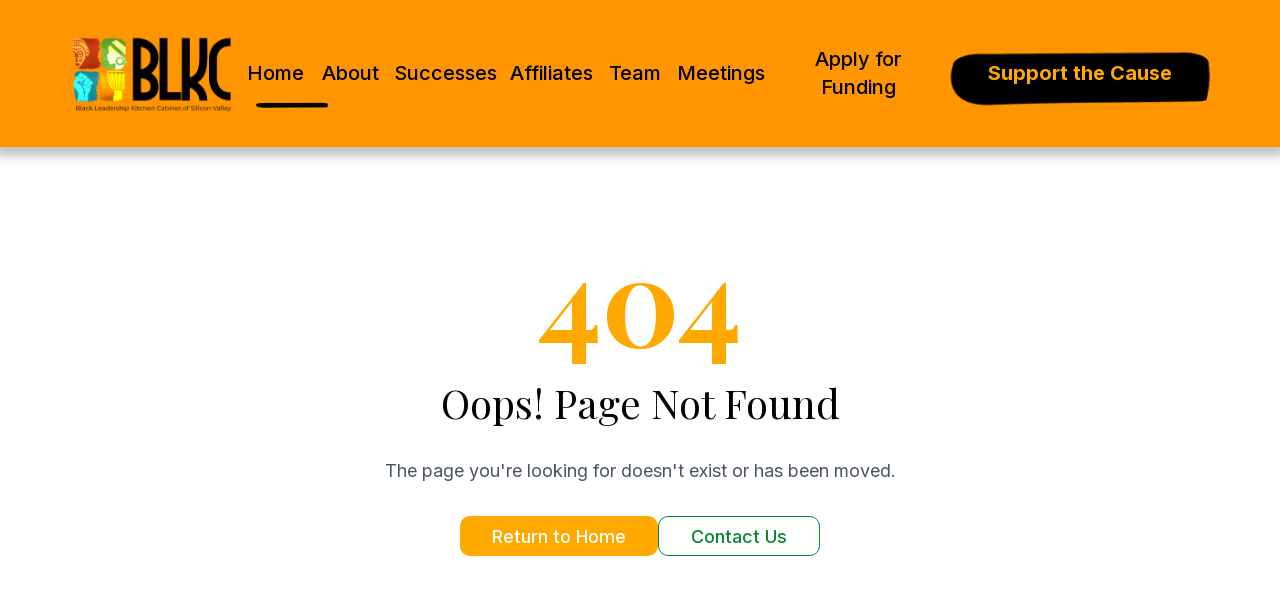

--- FILE ---
content_type: text/html; charset=utf-8
request_url: https://blkc.org/event/black-history-festival-film/
body_size: 1391
content:
<!DOCTYPE html>
<html lang="en">
  <head>
    <meta charset="UTF-8" />
    <link rel="icon" type="image/png" href="/favicon.png" />
    <meta name="viewport" content="width=device-width, initial-scale=1.0" />
    <title>Black Leadership Kitchen Cabinet - Silicon Valley | BLKC</title>
    <meta name="description" content="In the spirit of Ubuntu, the Black Leadership Kitchen Cabinet of Silicon Valley mobilizes, connects, and advocates for people of African Ancestry to create a self-determined, healthy, and flourishing community.">
    <meta name="keywords" content="Black Leadership, Silicon Valley, Ubuntu, African American community, advocacy, leadership development, community organizing">
    <meta name="author" content="Black Leadership Kitchen Cabinet" />
    <link rel="canonical" href="https://blackleadershipkc.org/" />
    
    <!-- Google Fonts -->
    <link rel="preconnect" href="https://fonts.googleapis.com">
    <link rel="preconnect" href="https://fonts.gstatic.com" crossorigin>
    <link href="https://fonts.googleapis.com/css2?family=Inter:wght@300;400;500;600;700&family=Playfair+Display:wght@400;700&display=swap" rel="stylesheet">

    <!-- Open Graph / Facebook -->
    <meta property="og:type" content="website" />
    <meta property="og:url" content="https://blackleadershipkc.org/" />
    
    
    <meta property="og:image" content="https://storage.googleapis.com/gpt-engineer-file-uploads/eBjH10yCGBasnRF8LjRpWUjAZIx1/social-images/social-1761807810121-Screenshot 2025-10-30 at 12.03.21 AM.png">
    <meta property="og:site_name" content="Black Leadership Kitchen Cabinet" />

    <!-- Twitter -->
    <meta name="twitter:card" content="summary_large_image" />
    <meta name="twitter:url" content="https://blackleadershipkc.org/" />
    
    
    <meta name="twitter:image" content="https://storage.googleapis.com/gpt-engineer-file-uploads/eBjH10yCGBasnRF8LjRpWUjAZIx1/social-images/social-1761807810121-Screenshot 2025-10-30 at 12.03.21 AM.png">

    <!-- JSON-LD Structured Data -->
    <script type="application/ld+json">
    {
      "@context": "https://schema.org",
      "@type": "Organization",
      "name": "Black Leadership Kitchen Cabinet",
      "alternateName": "BLKC",
      "url": "https://blackleadershipkc.org",
      "description": "In the spirit of Ubuntu, the Black Leadership Kitchen Cabinet of Silicon Valley mobilizes, connects, and advocates for people of African Ancestry to create a self-determined, healthy, and flourishing community.",
      "areaServed": "Silicon Valley",
      "foundingLocation": "Silicon Valley, California",
      "sameAs": [
        "https://facebook.com/blackleadershipkc",
        "https://twitter.com/blackleadershipkc",
        "https://instagram.com/blackleadershipkc"
      ]
    }
    </script>
    <meta property="og:title" content="Black Leadership Kitchen Cabinet - Silicon Valley | BLKC">
  <meta name="twitter:title" content="Black Leadership Kitchen Cabinet - Silicon Valley | BLKC">
  <meta property="og:description" content="In the spirit of Ubuntu, the Black Leadership Kitchen Cabinet of Silicon Valley mobilizes, connects, and advocates for people of African Ancestry to create a self-determined, healthy, and flourishing community.">
  <meta name="twitter:description" content="In the spirit of Ubuntu, the Black Leadership Kitchen Cabinet of Silicon Valley mobilizes, connects, and advocates for people of African Ancestry to create a self-determined, healthy, and flourishing community.">
  <script type="module" crossorigin src="/assets/index-CbAHfbi1.js"></script>
  <link rel="stylesheet" crossorigin href="/assets/index-B-s8Ps1j.css">
<script defer src="https://blkc.org/~flock.js" data-proxy-url="https://blkc.org/~api/analytics"></script></head>

  <body>
    <div id="root"></div>
  </body>
</html>


--- FILE ---
content_type: text/css; charset=utf-8
request_url: https://blkc.org/assets/index-B-s8Ps1j.css
body_size: 16614
content:
*,:before,:after{--tw-border-spacing-x: 0;--tw-border-spacing-y: 0;--tw-translate-x: 0;--tw-translate-y: 0;--tw-rotate: 0;--tw-skew-x: 0;--tw-skew-y: 0;--tw-scale-x: 1;--tw-scale-y: 1;--tw-pan-x: ;--tw-pan-y: ;--tw-pinch-zoom: ;--tw-scroll-snap-strictness: proximity;--tw-gradient-from-position: ;--tw-gradient-via-position: ;--tw-gradient-to-position: ;--tw-ordinal: ;--tw-slashed-zero: ;--tw-numeric-figure: ;--tw-numeric-spacing: ;--tw-numeric-fraction: ;--tw-ring-inset: ;--tw-ring-offset-width: 0px;--tw-ring-offset-color: #fff;--tw-ring-color: rgb(59 130 246 / .5);--tw-ring-offset-shadow: 0 0 #0000;--tw-ring-shadow: 0 0 #0000;--tw-shadow: 0 0 #0000;--tw-shadow-colored: 0 0 #0000;--tw-blur: ;--tw-brightness: ;--tw-contrast: ;--tw-grayscale: ;--tw-hue-rotate: ;--tw-invert: ;--tw-saturate: ;--tw-sepia: ;--tw-drop-shadow: ;--tw-backdrop-blur: ;--tw-backdrop-brightness: ;--tw-backdrop-contrast: ;--tw-backdrop-grayscale: ;--tw-backdrop-hue-rotate: ;--tw-backdrop-invert: ;--tw-backdrop-opacity: ;--tw-backdrop-saturate: ;--tw-backdrop-sepia: ;--tw-contain-size: ;--tw-contain-layout: ;--tw-contain-paint: ;--tw-contain-style: }::backdrop{--tw-border-spacing-x: 0;--tw-border-spacing-y: 0;--tw-translate-x: 0;--tw-translate-y: 0;--tw-rotate: 0;--tw-skew-x: 0;--tw-skew-y: 0;--tw-scale-x: 1;--tw-scale-y: 1;--tw-pan-x: ;--tw-pan-y: ;--tw-pinch-zoom: ;--tw-scroll-snap-strictness: proximity;--tw-gradient-from-position: ;--tw-gradient-via-position: ;--tw-gradient-to-position: ;--tw-ordinal: ;--tw-slashed-zero: ;--tw-numeric-figure: ;--tw-numeric-spacing: ;--tw-numeric-fraction: ;--tw-ring-inset: ;--tw-ring-offset-width: 0px;--tw-ring-offset-color: #fff;--tw-ring-color: rgb(59 130 246 / .5);--tw-ring-offset-shadow: 0 0 #0000;--tw-ring-shadow: 0 0 #0000;--tw-shadow: 0 0 #0000;--tw-shadow-colored: 0 0 #0000;--tw-blur: ;--tw-brightness: ;--tw-contrast: ;--tw-grayscale: ;--tw-hue-rotate: ;--tw-invert: ;--tw-saturate: ;--tw-sepia: ;--tw-drop-shadow: ;--tw-backdrop-blur: ;--tw-backdrop-brightness: ;--tw-backdrop-contrast: ;--tw-backdrop-grayscale: ;--tw-backdrop-hue-rotate: ;--tw-backdrop-invert: ;--tw-backdrop-opacity: ;--tw-backdrop-saturate: ;--tw-backdrop-sepia: ;--tw-contain-size: ;--tw-contain-layout: ;--tw-contain-paint: ;--tw-contain-style: }*,:before,:after{box-sizing:border-box;border-width:0;border-style:solid;border-color:#e5e7eb}:before,:after{--tw-content: ""}html,:host{line-height:1.5;-webkit-text-size-adjust:100%;-moz-tab-size:4;-o-tab-size:4;tab-size:4;font-family:Inter,ui-sans-serif,system-ui;font-feature-settings:normal;font-variation-settings:normal;-webkit-tap-highlight-color:transparent}body{margin:0;line-height:inherit}hr{height:0;color:inherit;border-top-width:1px}abbr:where([title]){-webkit-text-decoration:underline dotted;text-decoration:underline dotted}h1,h2,h3,h4,h5,h6{font-size:inherit;font-weight:inherit}a{color:inherit;text-decoration:inherit}b,strong{font-weight:bolder}code,kbd,samp,pre{font-family:ui-monospace,SFMono-Regular,Menlo,Monaco,Consolas,Liberation Mono,Courier New,monospace;font-feature-settings:normal;font-variation-settings:normal;font-size:1em}small{font-size:80%}sub,sup{font-size:75%;line-height:0;position:relative;vertical-align:baseline}sub{bottom:-.25em}sup{top:-.5em}table{text-indent:0;border-color:inherit;border-collapse:collapse}button,input,optgroup,select,textarea{font-family:inherit;font-feature-settings:inherit;font-variation-settings:inherit;font-size:100%;font-weight:inherit;line-height:inherit;letter-spacing:inherit;color:inherit;margin:0;padding:0}button,select{text-transform:none}button,input:where([type=button]),input:where([type=reset]),input:where([type=submit]){-webkit-appearance:button;background-color:transparent;background-image:none}:-moz-focusring{outline:auto}:-moz-ui-invalid{box-shadow:none}progress{vertical-align:baseline}::-webkit-inner-spin-button,::-webkit-outer-spin-button{height:auto}[type=search]{-webkit-appearance:textfield;outline-offset:-2px}::-webkit-search-decoration{-webkit-appearance:none}::-webkit-file-upload-button{-webkit-appearance:button;font:inherit}summary{display:list-item}blockquote,dl,dd,h1,h2,h3,h4,h5,h6,hr,figure,p,pre{margin:0}fieldset{margin:0;padding:0}legend{padding:0}ol,ul,menu{list-style:none;margin:0;padding:0}dialog{padding:0}textarea{resize:vertical}input::-moz-placeholder,textarea::-moz-placeholder{opacity:1;color:#9ca3af}input::placeholder,textarea::placeholder{opacity:1;color:#9ca3af}button,[role=button]{cursor:pointer}:disabled{cursor:default}img,svg,video,canvas,audio,iframe,embed,object{display:block;vertical-align:middle}img,video{max-width:100%;height:auto}[hidden]:where(:not([hidden=until-found])){display:none}:root{--background: 0 0% 100%;--foreground: 222.2 84% 4.9%;--card: 0 0% 100%;--card-foreground: 222.2 84% 4.9%;--popover: 0 0% 100%;--popover-foreground: 222.2 84% 4.9%;--primary: 35 100% 50%;--primary-foreground: 0 0% 100%;--secondary: 222.2 47.4% 11.2%;--secondary-foreground: 0 0% 100%;--accent: 45 93% 76%;--accent-foreground: 222.2 84% 4.9%;--muted: 210 40% 96.1%;--muted-foreground: 215.4 16.3% 46.9%;--destructive: 0 84.2% 60.2%;--destructive-foreground: 210 40% 98%;--border: 214.3 31.8% 91.4%;--input: 214.3 31.8% 91.4%;--ring: 35 100% 50%;--radius: .75rem;--font-heading: "Playfair Display", serif;--font-body: "Inter", sans-serif;--gradient-primary: linear-gradient(135deg, hsl(35 100% 50%), hsl(45 93% 76%));--gradient-dark: linear-gradient(135deg, hsl(222.2 47.4% 11.2%), hsl(222.2 84% 4.9%));--shadow-elegant: 0 10px 30px -10px hsl(35 100% 50% / .3);--shadow-soft: 0 4px 6px -1px hsl(0 0% 0% / .1);--transition-smooth: all .3s cubic-bezier(.4, 0, .2, 1);--sidebar-background: 0 0% 98%;--sidebar-foreground: 240 5.3% 26.1%;--sidebar-primary: 240 5.9% 10%;--sidebar-primary-foreground: 0 0% 98%;--sidebar-accent: 240 4.8% 95.9%;--sidebar-accent-foreground: 240 5.9% 10%;--sidebar-border: 220 13% 91%;--sidebar-ring: 217.2 91.2% 59.8%}.dark{--background: 222.2 84% 4.9%;--foreground: 210 40% 98%;--card: 222.2 84% 4.9%;--card-foreground: 210 40% 98%;--popover: 222.2 84% 4.9%;--popover-foreground: 210 40% 98%;--primary: 210 40% 98%;--primary-foreground: 222.2 47.4% 11.2%;--secondary: 217.2 32.6% 17.5%;--secondary-foreground: 210 40% 98%;--muted: 217.2 32.6% 17.5%;--muted-foreground: 215 20.2% 65.1%;--accent: 217.2 32.6% 17.5%;--accent-foreground: 210 40% 98%;--destructive: 0 62.8% 30.6%;--destructive-foreground: 210 40% 98%;--border: 217.2 32.6% 17.5%;--input: 217.2 32.6% 17.5%;--ring: 212.7 26.8% 83.9%;--sidebar-background: 240 5.9% 10%;--sidebar-foreground: 240 4.8% 95.9%;--sidebar-primary: 224.3 76.3% 48%;--sidebar-primary-foreground: 0 0% 100%;--sidebar-accent: 240 3.7% 15.9%;--sidebar-accent-foreground: 240 4.8% 95.9%;--sidebar-border: 240 3.7% 15.9%;--sidebar-ring: 217.2 91.2% 59.8%}*{border-color:hsl(var(--border))}body{background-color:hsl(var(--background));font-family:var(--font-body);color:hsl(var(--foreground))}h1,h2,h3,h4,h5,h6{font-family:var(--font-heading)}img{height:auto;max-width:100%}.container{width:100%;margin-right:auto;margin-left:auto;padding-right:2rem;padding-left:2rem}@media (min-width: 1400px){.container{max-width:1400px}}.text-display{font-family:var(--font-heading);font-size:3.75rem;font-weight:700;line-height:1}@media (min-width: 768px){.text-display{font-size:6rem;line-height:1}}@media (min-width: 1024px){.text-display{font-size:8rem;line-height:1}}.text-heading-1{font-family:var(--font-heading);font-size:2.25rem;line-height:2.5rem;font-weight:700;line-height:1.25}@media (min-width: 768px){.text-heading-1{font-size:3rem;line-height:1}}@media (min-width: 1024px){.text-heading-1{font-size:3.75rem;line-height:1}}.text-heading-2{font-family:var(--font-heading);font-size:1.875rem;line-height:2.25rem;font-weight:600;line-height:1.25}@media (min-width: 768px){.text-heading-2{font-size:2.25rem;line-height:2.5rem}}@media (min-width: 1024px){.text-heading-2{font-size:3rem;line-height:1}}.text-heading-3{font-family:var(--font-heading);font-size:1.5rem;line-height:2rem;font-weight:600;line-height:1.25}@media (min-width: 768px){.text-heading-3{font-size:1.875rem;line-height:2.25rem}}.text-body-large{font-size:1.125rem;line-height:1.75rem;line-height:1.625}@media (min-width: 768px){.text-body-large{font-size:1.25rem;line-height:1.75rem}}@media (min-width: 1024px){.text-body-large{font-size:1.5rem;line-height:2rem}}.text-body{font-size:1rem;line-height:1.5rem;line-height:1.625}@media (min-width: 768px){.text-body{font-size:1.125rem;line-height:1.75rem}}.btn-primary{border-radius:var(--radius);background-color:hsl(var(--primary));padding:.75rem 1.5rem;font-weight:500;color:hsl(var(--primary-foreground));transition-property:all;transition-timing-function:cubic-bezier(.4,0,.2,1);transition-duration:.3s;transition-timing-function:var(--transition-smooth);animation-duration:.3s;animation-timing-function:var(--transition-smooth)}.btn-primary:hover{--tw-scale-x: 1.05;--tw-scale-y: 1.05;transform:translate(var(--tw-translate-x),var(--tw-translate-y)) rotate(var(--tw-rotate)) skew(var(--tw-skew-x)) skewY(var(--tw-skew-y)) scaleX(var(--tw-scale-x)) scaleY(var(--tw-scale-y));--tw-shadow: var(--shadow-elegant);--tw-shadow-colored: var(--shadow-elegant);box-shadow:var(--tw-ring-offset-shadow, 0 0 #0000),var(--tw-ring-shadow, 0 0 #0000),var(--tw-shadow)}.btn-primary:focus{outline:2px solid transparent;outline-offset:2px;--tw-ring-offset-shadow: var(--tw-ring-inset) 0 0 0 var(--tw-ring-offset-width) var(--tw-ring-offset-color);--tw-ring-shadow: var(--tw-ring-inset) 0 0 0 calc(2px + var(--tw-ring-offset-width)) var(--tw-ring-color);box-shadow:var(--tw-ring-offset-shadow),var(--tw-ring-shadow),var(--tw-shadow, 0 0 #0000);--tw-ring-color: hsl(var(--primary) / .5)}.btn-outline{border-radius:var(--radius);border-width:2px;border-color:hsl(var(--primary));background-color:transparent;padding:.75rem 1.5rem;font-weight:500;color:hsl(var(--primary));transition-property:all;transition-timing-function:cubic-bezier(.4,0,.2,1);transition-duration:.3s;transition-timing-function:var(--transition-smooth);animation-duration:.3s;animation-timing-function:var(--transition-smooth)}.btn-outline:hover{background-color:hsl(var(--primary));color:hsl(var(--primary-foreground))}.btn-outline:focus{outline:2px solid transparent;outline-offset:2px;--tw-ring-offset-shadow: var(--tw-ring-inset) 0 0 0 var(--tw-ring-offset-width) var(--tw-ring-offset-color);--tw-ring-shadow: var(--tw-ring-inset) 0 0 0 calc(2px + var(--tw-ring-offset-width)) var(--tw-ring-color);box-shadow:var(--tw-ring-offset-shadow),var(--tw-ring-shadow),var(--tw-shadow, 0 0 #0000);--tw-ring-color: hsl(var(--primary) / .5)}.text-gradient{background-image:var(--gradient-primary);-webkit-background-clip:text;background-clip:text;color:transparent}.hero-text{font-family:var(--font-heading);font-weight:700;--tw-text-opacity: 1;color:rgb(255 255 255 / var(--tw-text-opacity, 1));--tw-drop-shadow: drop-shadow(0 10px 8px rgb(0 0 0 / .04)) drop-shadow(0 4px 3px rgb(0 0 0 / .1));filter:var(--tw-blur) var(--tw-brightness) var(--tw-contrast) var(--tw-grayscale) var(--tw-hue-rotate) var(--tw-invert) var(--tw-saturate) var(--tw-sepia) var(--tw-drop-shadow)}.section-padding{padding:3rem 1rem}@media (min-width: 768px){.section-padding{padding:4rem 2rem}}@media (min-width: 1024px){.section-padding{padding:5rem 4rem}}.container-width{margin-left:auto;margin-right:auto;max-width:80rem}.card-elevated{border-radius:var(--radius);border-width:1px;border-color:hsl(var(--border));background-color:hsl(var(--card));--tw-shadow: var(--shadow-soft);--tw-shadow-colored: var(--shadow-soft);box-shadow:var(--tw-ring-offset-shadow, 0 0 #0000),var(--tw-ring-shadow, 0 0 #0000),var(--tw-shadow);transition-property:all;transition-timing-function:cubic-bezier(.4,0,.2,1);transition-duration:.3s;transition-timing-function:var(--transition-smooth);animation-duration:.3s;animation-timing-function:var(--transition-smooth)}.card-elevated:hover{--tw-shadow: var(--shadow-elegant);--tw-shadow-colored: var(--shadow-elegant);box-shadow:var(--tw-ring-offset-shadow, 0 0 #0000),var(--tw-ring-shadow, 0 0 #0000),var(--tw-shadow)}.card-news{position:relative;cursor:pointer;overflow:hidden;border-radius:var(--radius);transition-property:all;transition-timing-function:cubic-bezier(.4,0,.2,1);transition-duration:.3s;transition-timing-function:var(--transition-smooth);animation-duration:.3s;animation-timing-function:var(--transition-smooth)}.card-news:hover{--tw-scale-x: 1.05;--tw-scale-y: 1.05;transform:translate(var(--tw-translate-x),var(--tw-translate-y)) rotate(var(--tw-rotate)) skew(var(--tw-skew-x)) skewY(var(--tw-skew-y)) scaleX(var(--tw-scale-x)) scaleY(var(--tw-scale-y))}.card-update{position:relative;overflow:hidden;border-radius:var(--radius);--tw-shadow: var(--shadow-soft);--tw-shadow-colored: var(--shadow-soft);box-shadow:var(--tw-ring-offset-shadow, 0 0 #0000),var(--tw-ring-shadow, 0 0 #0000),var(--tw-shadow);transition-property:all;transition-timing-function:cubic-bezier(.4,0,.2,1);transition-duration:.3s;transition-timing-function:var(--transition-smooth);animation-duration:.3s;animation-timing-function:var(--transition-smooth)}.card-update:hover{--tw-shadow: var(--shadow-elegant);--tw-shadow-colored: var(--shadow-elegant);box-shadow:var(--tw-ring-offset-shadow, 0 0 #0000),var(--tw-ring-shadow, 0 0 #0000),var(--tw-shadow)}.content-prose>:not([hidden])~:not([hidden]){--tw-space-y-reverse: 0;margin-top:calc(1rem * calc(1 - var(--tw-space-y-reverse)));margin-bottom:calc(1rem * var(--tw-space-y-reverse))}.content-prose{line-height:1.625}.content-prose p{margin-bottom:1rem}.decorative-divider{margin-left:auto;margin-right:auto;margin-top:2rem;margin-bottom:2rem;height:.25rem;width:6rem;background-image:var(--gradient-primary)}.pointer-events-none{pointer-events:none}.pointer-events-auto{pointer-events:auto}.visible{visibility:visible}.invisible{visibility:hidden}.static{position:static}.fixed{position:fixed}.absolute{position:absolute}.relative{position:relative}.sticky{position:sticky}.inset-0{top:0;right:0;bottom:0;left:0}.inset-x-0{left:0;right:0}.inset-y-0{top:0;bottom:0}.-bottom-12{bottom:-3rem}.-bottom-20{bottom:-5rem}.-left-12{left:-3rem}.-left-20{left:-5rem}.-right-12{right:-3rem}.-right-20{right:-5rem}.-top-12{top:-3rem}.-top-20{top:-5rem}.bottom-0{bottom:0}.bottom-10{bottom:2.5rem}.bottom-20{bottom:5rem}.bottom-8{bottom:2rem}.bottom-\[120px\]{bottom:120px}.left-0{left:0}.left-1{left:.25rem}.left-1\/2{left:50%}.left-1\/4{left:25%}.left-10{left:2.5rem}.left-2{left:.5rem}.left-2\/4{left:50%}.left-3{left:.75rem}.left-4{left:1rem}.left-\[138px\]{left:138px}.left-\[150px\]{left:150px}.left-\[171px\]{left:171px}.left-\[466px\]{left:466px}.left-\[50\%\]{left:50%}.right-0{right:0}.right-1{right:.25rem}.right-10{right:2.5rem}.right-2{right:.5rem}.right-20{right:5rem}.right-3{right:.75rem}.right-4{right:1rem}.right-8{right:2rem}.right-\[-20px\]{right:-20px}.right-\[150px\]{right:150px}.top-0{top:0}.top-1\.5{top:.375rem}.top-1\/2{top:50%}.top-10{top:2.5rem}.top-2{top:.5rem}.top-2\/4{top:50%}.top-3\.5{top:.875rem}.top-4{top:1rem}.top-\[127px\]{top:127px}.top-\[143px\]{top:143px}.top-\[1px\]{top:1px}.top-\[20px\]{top:20px}.top-\[264px\]{top:264px}.top-\[37px\]{top:37px}.top-\[45px\]{top:45px}.top-\[50\%\]{top:50%}.top-\[60\%\]{top:60%}.top-full{top:100%}.z-10{z-index:10}.z-20{z-index:20}.z-50{z-index:50}.z-\[100\]{z-index:100}.z-\[1\]{z-index:1}.-mx-1{margin-left:-.25rem;margin-right:-.25rem}.mx-2{margin-left:.5rem;margin-right:.5rem}.mx-3\.5{margin-left:.875rem;margin-right:.875rem}.mx-auto{margin-left:auto;margin-right:auto}.my-0{margin-top:0;margin-bottom:0}.my-0\.5{margin-top:.125rem;margin-bottom:.125rem}.my-1{margin-top:.25rem;margin-bottom:.25rem}.-ml-4{margin-left:-1rem}.-mt-4{margin-top:-1rem}.mb-1{margin-bottom:.25rem}.mb-10{margin-bottom:2.5rem}.mb-12{margin-bottom:3rem}.mb-16{margin-bottom:4rem}.mb-2{margin-bottom:.5rem}.mb-20{margin-bottom:5rem}.mb-3{margin-bottom:.75rem}.mb-4{margin-bottom:1rem}.mb-6{margin-bottom:1.5rem}.mb-8{margin-bottom:2rem}.mb-\[100px\]{margin-bottom:100px}.mb-\[10px\]{margin-bottom:10px}.mb-\[120px\]{margin-bottom:120px}.mb-\[122px\]{margin-bottom:122px}.mb-\[15px\]{margin-bottom:15px}.mb-\[20px\]{margin-bottom:20px}.mb-\[23px\]{margin-bottom:23px}.mb-\[29px\]{margin-bottom:29px}.mb-\[30px\]{margin-bottom:30px}.mb-\[33px\]{margin-bottom:33px}.mb-\[37px\]{margin-bottom:37px}.mb-\[38px\]{margin-bottom:38px}.mb-\[40px\]{margin-bottom:40px}.mb-\[60px\]{margin-bottom:60px}.mb-\[80px\]{margin-bottom:80px}.mb-\[83px\]{margin-bottom:83px}.mb-\[86px\]{margin-bottom:86px}.mb-\[95px\]{margin-bottom:95px}.ml-1{margin-left:.25rem}.ml-\[540px\]{margin-left:540px}.ml-\[555px\]{margin-left:555px}.ml-\[603px\]{margin-left:603px}.ml-auto{margin-left:auto}.mr-2{margin-right:.5rem}.mt-0{margin-top:0}.mt-0\.5{margin-top:.125rem}.mt-1{margin-top:.25rem}.mt-1\.5{margin-top:.375rem}.mt-12{margin-top:3rem}.mt-16{margin-top:4rem}.mt-2{margin-top:.5rem}.mt-2\.5{margin-top:.625rem}.mt-24{margin-top:6rem}.mt-3{margin-top:.75rem}.mt-4{margin-top:1rem}.mt-6{margin-top:1.5rem}.mt-auto{margin-top:auto}.block{display:block}.inline-block{display:inline-block}.flex{display:flex}.inline-flex{display:inline-flex}.table{display:table}.grid{display:grid}.hidden{display:none}.aspect-\[3\/2\]{aspect-ratio:3/2}.aspect-square{aspect-ratio:1 / 1}.aspect-video{aspect-ratio:16 / 9}.size-4{width:1rem;height:1rem}.h-0{height:0px}.h-1{height:.25rem}.h-1\.5{height:.375rem}.h-10{height:2.5rem}.h-11{height:2.75rem}.h-12{height:3rem}.h-16{height:4rem}.h-2{height:.5rem}.h-2\.5{height:.625rem}.h-20{height:5rem}.h-24{height:6rem}.h-3{height:.75rem}.h-3\.5{height:.875rem}.h-32{height:8rem}.h-4{height:1rem}.h-40{height:10rem}.h-48{height:12rem}.h-5{height:1.25rem}.h-6{height:1.5rem}.h-60{height:15rem}.h-64{height:16rem}.h-7{height:1.75rem}.h-8{height:2rem}.h-80{height:20rem}.h-9{height:2.25rem}.h-\[114px\]{height:114px}.h-\[116px\]{height:116px}.h-\[121px\]{height:121px}.h-\[127px\]{height:127px}.h-\[129px\]{height:129px}.h-\[145px\]{height:145px}.h-\[1px\]{height:1px}.h-\[250px\]{height:250px}.h-\[25px\]{height:25px}.h-\[273px\]{height:273px}.h-\[280px\]{height:280px}.h-\[400px\]{height:400px}.h-\[45px\]{height:45px}.h-\[500px\]{height:500px}.h-\[51px\]{height:51px}.h-\[544px\]{height:544px}.h-\[545px\]{height:545px}.h-\[600px\]{height:600px}.h-\[60px\]{height:60px}.h-\[66px\]{height:66px}.h-\[73px\]{height:73px}.h-\[80px\]{height:80px}.h-\[98px\]{height:98px}.h-\[var\(--radix-navigation-menu-viewport-height\)\]{height:var(--radix-navigation-menu-viewport-height)}.h-\[var\(--radix-select-trigger-height\)\]{height:var(--radix-select-trigger-height)}.h-auto{height:auto}.h-full{height:100%}.h-px{height:1px}.h-svh{height:100svh}.max-h-96{max-height:24rem}.max-h-\[255px\]{max-height:255px}.max-h-\[300px\]{max-height:300px}.max-h-\[80vh\]{max-height:80vh}.max-h-screen{max-height:100vh}.min-h-0{min-height:0px}.min-h-\[100px\]{min-height:100px}.min-h-\[200px\]{min-height:200px}.min-h-\[300px\]{min-height:300px}.min-h-\[400px\]{min-height:400px}.min-h-\[44px\]{min-height:44px}.min-h-\[500px\]{min-height:500px}.min-h-\[50px\]{min-height:50px}.min-h-\[56px\]{min-height:56px}.min-h-\[600px\]{min-height:600px}.min-h-\[60px\]{min-height:60px}.min-h-\[60vh\]{min-height:60vh}.min-h-\[80px\]{min-height:80px}.min-h-screen{min-height:100vh}.min-h-svh{min-height:100svh}.w-0{width:0px}.w-1{width:.25rem}.w-10{width:2.5rem}.w-11{width:2.75rem}.w-12{width:3rem}.w-16{width:4rem}.w-2{width:.5rem}.w-2\.5{width:.625rem}.w-20{width:5rem}.w-24{width:6rem}.w-3{width:.75rem}.w-3\.5{width:.875rem}.w-3\/4{width:75%}.w-32{width:8rem}.w-4{width:1rem}.w-40{width:10rem}.w-48{width:12rem}.w-5{width:1.25rem}.w-6{width:1.5rem}.w-60{width:15rem}.w-64{width:16rem}.w-7{width:1.75rem}.w-72{width:18rem}.w-8{width:2rem}.w-9{width:2.25rem}.w-\[--sidebar-width\]{width:var(--sidebar-width)}.w-\[100px\]{width:100px}.w-\[106px\]{width:106px}.w-\[116px\]{width:116px}.w-\[120px\]{width:120px}.w-\[129px\]{width:129px}.w-\[1px\]{width:1px}.w-\[200px\]{width:200px}.w-\[230px\]{width:230px}.w-\[240px\]{width:240px}.w-\[243px\]{width:243px}.w-\[250px\]{width:250px}.w-\[26px\]{width:26px}.w-\[275px\]{width:275px}.w-\[276px\]{width:276px}.w-\[280px\]{width:280px}.w-\[287px\]{width:287px}.w-\[300px\]{width:300px}.w-\[432px\]{width:432px}.w-\[502px\]{width:502px}.w-\[57px\]{width:57px}.w-\[587px\]{width:587px}.w-\[60px\]{width:60px}.w-\[635px\]{width:635px}.w-\[640px\]{width:640px}.w-\[702px\]{width:702px}.w-\[80px\]{width:80px}.w-auto{width:auto}.w-full{width:100%}.w-max{width:-moz-max-content;width:max-content}.w-px{width:1px}.min-w-0{min-width:0px}.min-w-5{min-width:1.25rem}.min-w-\[12rem\]{min-width:12rem}.min-w-\[44px\]{min-width:44px}.min-w-\[70px\]{min-width:70px}.min-w-\[8rem\]{min-width:8rem}.min-w-\[var\(--radix-select-trigger-width\)\]{min-width:var(--radix-select-trigger-width)}.max-w-2xl{max-width:42rem}.max-w-3xl{max-width:48rem}.max-w-4xl{max-width:56rem}.max-w-5xl{max-width:64rem}.max-w-6xl{max-width:72rem}.max-w-7xl{max-width:80rem}.max-w-\[--skeleton-width\]{max-width:var(--skeleton-width)}.max-w-\[1000px\]{max-width:1000px}.max-w-\[1086px\]{max-width:1086px}.max-w-\[1200px\]{max-width:1200px}.max-w-\[1292px\]{max-width:1292px}.max-w-\[1400px\]{max-width:1400px}.max-w-\[400px\]{max-width:400px}.max-w-\[500px\]{max-width:500px}.max-w-\[600px\]{max-width:600px}.max-w-\[800px\]{max-width:800px}.max-w-\[900px\]{max-width:900px}.max-w-lg{max-width:32rem}.max-w-max{max-width:-moz-max-content;max-width:max-content}.max-w-md{max-width:28rem}.max-w-none{max-width:none}.flex-1{flex:1 1 0%}.flex-shrink-0,.shrink-0{flex-shrink:0}.grow{flex-grow:1}.grow-0{flex-grow:0}.basis-full{flex-basis:100%}.caption-bottom{caption-side:bottom}.border-collapse{border-collapse:collapse}.-translate-x-1\/2,.-translate-x-2\/4{--tw-translate-x: -50%;transform:translate(var(--tw-translate-x),var(--tw-translate-y)) rotate(var(--tw-rotate)) skew(var(--tw-skew-x)) skewY(var(--tw-skew-y)) scaleX(var(--tw-scale-x)) scaleY(var(--tw-scale-y))}.-translate-x-px{--tw-translate-x: -1px;transform:translate(var(--tw-translate-x),var(--tw-translate-y)) rotate(var(--tw-rotate)) skew(var(--tw-skew-x)) skewY(var(--tw-skew-y)) scaleX(var(--tw-scale-x)) scaleY(var(--tw-scale-y))}.-translate-y-1\/2,.-translate-y-2\/4{--tw-translate-y: -50%;transform:translate(var(--tw-translate-x),var(--tw-translate-y)) rotate(var(--tw-rotate)) skew(var(--tw-skew-x)) skewY(var(--tw-skew-y)) scaleX(var(--tw-scale-x)) scaleY(var(--tw-scale-y))}.translate-x-\[-50\%\]{--tw-translate-x: -50%;transform:translate(var(--tw-translate-x),var(--tw-translate-y)) rotate(var(--tw-rotate)) skew(var(--tw-skew-x)) skewY(var(--tw-skew-y)) scaleX(var(--tw-scale-x)) scaleY(var(--tw-scale-y))}.translate-x-px{--tw-translate-x: 1px;transform:translate(var(--tw-translate-x),var(--tw-translate-y)) rotate(var(--tw-rotate)) skew(var(--tw-skew-x)) skewY(var(--tw-skew-y)) scaleX(var(--tw-scale-x)) scaleY(var(--tw-scale-y))}.translate-y-\[-50\%\]{--tw-translate-y: -50%;transform:translate(var(--tw-translate-x),var(--tw-translate-y)) rotate(var(--tw-rotate)) skew(var(--tw-skew-x)) skewY(var(--tw-skew-y)) scaleX(var(--tw-scale-x)) scaleY(var(--tw-scale-y))}.-rotate-90{--tw-rotate: -90deg;transform:translate(var(--tw-translate-x),var(--tw-translate-y)) rotate(var(--tw-rotate)) skew(var(--tw-skew-x)) skewY(var(--tw-skew-y)) scaleX(var(--tw-scale-x)) scaleY(var(--tw-scale-y))}.rotate-45{--tw-rotate: 45deg;transform:translate(var(--tw-translate-x),var(--tw-translate-y)) rotate(var(--tw-rotate)) skew(var(--tw-skew-x)) skewY(var(--tw-skew-y)) scaleX(var(--tw-scale-x)) scaleY(var(--tw-scale-y))}.rotate-90{--tw-rotate: 90deg;transform:translate(var(--tw-translate-x),var(--tw-translate-y)) rotate(var(--tw-rotate)) skew(var(--tw-skew-x)) skewY(var(--tw-skew-y)) scaleX(var(--tw-scale-x)) scaleY(var(--tw-scale-y))}.rotate-\[-21\.236deg\]{--tw-rotate: -21.236deg;transform:translate(var(--tw-translate-x),var(--tw-translate-y)) rotate(var(--tw-rotate)) skew(var(--tw-skew-x)) skewY(var(--tw-skew-y)) scaleX(var(--tw-scale-x)) scaleY(var(--tw-scale-y))}.rotate-\[28\.824deg\]{--tw-rotate: 28.824deg;transform:translate(var(--tw-translate-x),var(--tw-translate-y)) rotate(var(--tw-rotate)) skew(var(--tw-skew-x)) skewY(var(--tw-skew-y)) scaleX(var(--tw-scale-x)) scaleY(var(--tw-scale-y))}.transform{transform:translate(var(--tw-translate-x),var(--tw-translate-y)) rotate(var(--tw-rotate)) skew(var(--tw-skew-x)) skewY(var(--tw-skew-y)) scaleX(var(--tw-scale-x)) scaleY(var(--tw-scale-y))}@keyframes pulse{50%{opacity:.5}}.animate-pulse{animation:pulse 2s cubic-bezier(.4,0,.6,1) infinite}@keyframes spin{to{transform:rotate(360deg)}}.animate-spin{animation:spin 1s linear infinite}.cursor-default{cursor:default}.cursor-pointer{cursor:pointer}.touch-none{touch-action:none}.select-none{-webkit-user-select:none;-moz-user-select:none;user-select:none}.resize-none{resize:none}.list-inside{list-style-position:inside}.list-disc{list-style-type:disc}.list-none{list-style-type:none}.grid-cols-1{grid-template-columns:repeat(1,minmax(0,1fr))}.grid-cols-2{grid-template-columns:repeat(2,minmax(0,1fr))}.flex-row{flex-direction:row}.flex-row-reverse{flex-direction:row-reverse}.flex-col{flex-direction:column}.flex-col-reverse{flex-direction:column-reverse}.flex-wrap{flex-wrap:wrap}.items-start{align-items:flex-start}.items-end{align-items:flex-end}.items-center{align-items:center}.items-stretch{align-items:stretch}.justify-start{justify-content:flex-start}.justify-center{justify-content:center}.justify-between{justify-content:space-between}.gap-1{gap:.25rem}.gap-1\.5{gap:.375rem}.gap-12{gap:3rem}.gap-2{gap:.5rem}.gap-24{gap:6rem}.gap-3{gap:.75rem}.gap-4{gap:1rem}.gap-6{gap:1.5rem}.gap-8{gap:2rem}.gap-\[20px\]{gap:20px}.gap-\[30px\]{gap:30px}.gap-\[41px\]{gap:41px}.gap-\[60px\]{gap:60px}.gap-\[71px\]{gap:71px}.gap-\[80px\]{gap:80px}.gap-x-\[100px\]{-moz-column-gap:100px;column-gap:100px}.gap-y-\[20px\]{row-gap:20px}.space-x-1>:not([hidden])~:not([hidden]){--tw-space-x-reverse: 0;margin-right:calc(.25rem * var(--tw-space-x-reverse));margin-left:calc(.25rem * calc(1 - var(--tw-space-x-reverse)))}.space-x-4>:not([hidden])~:not([hidden]){--tw-space-x-reverse: 0;margin-right:calc(1rem * var(--tw-space-x-reverse));margin-left:calc(1rem * calc(1 - var(--tw-space-x-reverse)))}.space-y-1>:not([hidden])~:not([hidden]){--tw-space-y-reverse: 0;margin-top:calc(.25rem * calc(1 - var(--tw-space-y-reverse)));margin-bottom:calc(.25rem * var(--tw-space-y-reverse))}.space-y-1\.5>:not([hidden])~:not([hidden]){--tw-space-y-reverse: 0;margin-top:calc(.375rem * calc(1 - var(--tw-space-y-reverse)));margin-bottom:calc(.375rem * var(--tw-space-y-reverse))}.space-y-2>:not([hidden])~:not([hidden]){--tw-space-y-reverse: 0;margin-top:calc(.5rem * calc(1 - var(--tw-space-y-reverse)));margin-bottom:calc(.5rem * var(--tw-space-y-reverse))}.space-y-3>:not([hidden])~:not([hidden]){--tw-space-y-reverse: 0;margin-top:calc(.75rem * calc(1 - var(--tw-space-y-reverse)));margin-bottom:calc(.75rem * var(--tw-space-y-reverse))}.space-y-4>:not([hidden])~:not([hidden]){--tw-space-y-reverse: 0;margin-top:calc(1rem * calc(1 - var(--tw-space-y-reverse)));margin-bottom:calc(1rem * var(--tw-space-y-reverse))}.space-y-6>:not([hidden])~:not([hidden]){--tw-space-y-reverse: 0;margin-top:calc(1.5rem * calc(1 - var(--tw-space-y-reverse)));margin-bottom:calc(1.5rem * var(--tw-space-y-reverse))}.space-y-8>:not([hidden])~:not([hidden]){--tw-space-y-reverse: 0;margin-top:calc(2rem * calc(1 - var(--tw-space-y-reverse)));margin-bottom:calc(2rem * var(--tw-space-y-reverse))}.overflow-auto{overflow:auto}.overflow-hidden{overflow:hidden}.overflow-y-auto{overflow-y:auto}.overflow-x-hidden{overflow-x:hidden}.whitespace-nowrap{white-space:nowrap}.whitespace-pre-line{white-space:pre-line}.break-words{overflow-wrap:break-word}.rounded{border-radius:.25rem}.rounded-2xl{border-radius:1rem}.rounded-\[20px\]{border-radius:20px}.rounded-\[2px\]{border-radius:2px}.rounded-\[70px\]{border-radius:70px}.rounded-\[inherit\]{border-radius:inherit}.rounded-full{border-radius:9999px}.rounded-lg{border-radius:var(--radius)}.rounded-md{border-radius:calc(var(--radius) - 2px)}.rounded-sm{border-radius:calc(var(--radius) - 4px)}.rounded-xl{border-radius:.75rem}.rounded-t-\[10px\]{border-top-left-radius:10px;border-top-right-radius:10px}.rounded-t-lg{border-top-left-radius:var(--radius);border-top-right-radius:var(--radius)}.rounded-tl-sm{border-top-left-radius:calc(var(--radius) - 4px)}.border{border-width:1px}.border-2{border-width:2px}.border-4{border-width:4px}.border-\[1\.5px\]{border-width:1.5px}.border-\[5px\]{border-width:5px}.border-y{border-top-width:1px;border-bottom-width:1px}.border-b{border-bottom-width:1px}.border-b-2{border-bottom-width:2px}.border-b-4{border-bottom-width:4px}.border-b-\[15px\]{border-bottom-width:15px}.border-b-\[25px\]{border-bottom-width:25px}.border-l{border-left-width:1px}.border-l-2{border-left-width:2px}.border-l-4{border-left-width:4px}.border-l-\[15px\]{border-left-width:15px}.border-l-\[8px\]{border-left-width:8px}.border-r{border-right-width:1px}.border-r-\[15px\]{border-right-width:15px}.border-r-\[8px\]{border-right-width:8px}.border-t{border-top-width:1px}.border-solid{border-style:solid}.border-dashed{border-style:dashed}.border-\[\#068732\]{--tw-border-opacity: 1;border-color:rgb(6 135 50 / var(--tw-border-opacity, 1))}.border-\[\#FFA800\]{--tw-border-opacity: 1;border-color:rgb(255 168 0 / var(--tw-border-opacity, 1))}.border-\[--color-border\]{border-color:var(--color-border)}.border-\[rgba\(255\,168\,0\,0\.45\)\]{border-color:#ffa80073}.border-black\/20{border-color:#0003}.border-border\/50{border-color:hsl(var(--border) / .5)}.border-destructive{border-color:hsl(var(--destructive))}.border-destructive\/50{border-color:hsl(var(--destructive) / .5)}.border-gray-200{--tw-border-opacity: 1;border-color:rgb(229 231 235 / var(--tw-border-opacity, 1))}.border-gray-300{--tw-border-opacity: 1;border-color:rgb(209 213 219 / var(--tw-border-opacity, 1))}.border-input{border-color:hsl(var(--input))}.border-primary{border-color:hsl(var(--primary))}.border-primary\/20{border-color:hsl(var(--primary) / .2)}.border-red-400{--tw-border-opacity: 1;border-color:rgb(248 113 113 / var(--tw-border-opacity, 1))}.border-red-500{--tw-border-opacity: 1;border-color:rgb(239 68 68 / var(--tw-border-opacity, 1))}.border-red-500\/50{border-color:#ef444480}.border-secondary{border-color:hsl(var(--secondary))}.border-sidebar-border{border-color:hsl(var(--sidebar-border))}.border-transparent{border-color:transparent}.border-white{--tw-border-opacity: 1;border-color:rgb(255 255 255 / var(--tw-border-opacity, 1))}.border-white\/20{border-color:#fff3}.border-white\/40{border-color:#fff6}.border-b-\[\#068732\]{--tw-border-opacity: 1;border-bottom-color:rgb(6 135 50 / var(--tw-border-opacity, 1))}.border-b-\[\#FFA800\]{--tw-border-opacity: 1;border-bottom-color:rgb(255 168 0 / var(--tw-border-opacity, 1))}.border-l-\[\#068732\]{--tw-border-opacity: 1;border-left-color:rgb(6 135 50 / var(--tw-border-opacity, 1))}.border-l-\[\#FFA800\]{--tw-border-opacity: 1;border-left-color:rgb(255 168 0 / var(--tw-border-opacity, 1))}.border-l-transparent{border-left-color:transparent}.border-r-transparent{border-right-color:transparent}.border-t-transparent{border-top-color:transparent}.bg-\[\#068732\]{--tw-bg-opacity: 1;background-color:rgb(6 135 50 / var(--tw-bg-opacity, 1))}.bg-\[\#068732\]\/10{background-color:#0687321a}.bg-\[\#068732\]\/5{background-color:#0687320d}.bg-\[\#28a745\]{--tw-bg-opacity: 1;background-color:rgb(40 167 69 / var(--tw-bg-opacity, 1))}.bg-\[\#4CAF50\]{--tw-bg-opacity: 1;background-color:rgb(76 175 80 / var(--tw-bg-opacity, 1))}.bg-\[\#9B6237\]{--tw-bg-opacity: 1;background-color:rgb(155 98 55 / var(--tw-bg-opacity, 1))}.bg-\[\#FFA800\]{--tw-bg-opacity: 1;background-color:rgb(255 168 0 / var(--tw-bg-opacity, 1))}.bg-\[\#FFA800\]\/10{background-color:#ffa8001a}.bg-\[--color-bg\]{background-color:var(--color-bg)}.bg-accent{background-color:hsl(var(--accent))}.bg-accent\/10{background-color:hsl(var(--accent) / .1)}.bg-accent\/20{background-color:hsl(var(--accent) / .2)}.bg-background{background-color:hsl(var(--background))}.bg-black{--tw-bg-opacity: 1;background-color:rgb(0 0 0 / var(--tw-bg-opacity, 1))}.bg-black\/20{background-color:#0003}.bg-black\/30{background-color:#0000004d}.bg-black\/40{background-color:#0006}.bg-black\/50{background-color:#00000080}.bg-black\/60{background-color:#0009}.bg-black\/80{background-color:#000c}.bg-blue-500{--tw-bg-opacity: 1;background-color:rgb(59 130 246 / var(--tw-bg-opacity, 1))}.bg-border{background-color:hsl(var(--border))}.bg-card{background-color:hsl(var(--card))}.bg-destructive{background-color:hsl(var(--destructive))}.bg-foreground{background-color:hsl(var(--foreground))}.bg-gray-100{--tw-bg-opacity: 1;background-color:rgb(243 244 246 / var(--tw-bg-opacity, 1))}.bg-gray-200{--tw-bg-opacity: 1;background-color:rgb(229 231 235 / var(--tw-bg-opacity, 1))}.bg-gray-50{--tw-bg-opacity: 1;background-color:rgb(249 250 251 / var(--tw-bg-opacity, 1))}.bg-green-100{--tw-bg-opacity: 1;background-color:rgb(220 252 231 / var(--tw-bg-opacity, 1))}.bg-green-600{--tw-bg-opacity: 1;background-color:rgb(22 163 74 / var(--tw-bg-opacity, 1))}.bg-muted{background-color:hsl(var(--muted))}.bg-muted\/30{background-color:hsl(var(--muted) / .3)}.bg-muted\/50{background-color:hsl(var(--muted) / .5)}.bg-popover{background-color:hsl(var(--popover))}.bg-primary{background-color:hsl(var(--primary))}.bg-primary\/10{background-color:hsl(var(--primary) / .1)}.bg-red-100{--tw-bg-opacity: 1;background-color:rgb(254 226 226 / var(--tw-bg-opacity, 1))}.bg-red-500\/20{background-color:#ef444433}.bg-secondary{background-color:hsl(var(--secondary))}.bg-sidebar{background-color:hsl(var(--sidebar-background))}.bg-sidebar-border{background-color:hsl(var(--sidebar-border))}.bg-transparent{background-color:transparent}.bg-white{--tw-bg-opacity: 1;background-color:rgb(255 255 255 / var(--tw-bg-opacity, 1))}.bg-white\/10{background-color:#ffffff1a}.bg-white\/20{background-color:#fff3}.bg-white\/95{background-color:#fffffff2}.bg-opacity-40{--tw-bg-opacity: .4}.bg-opacity-50{--tw-bg-opacity: .5}.bg-gradient-dark{background-image:var(--gradient-dark)}.bg-gradient-primary{background-image:var(--gradient-primary)}.bg-gradient-to-b{background-image:linear-gradient(to bottom,var(--tw-gradient-stops))}.bg-gradient-to-br{background-image:linear-gradient(to bottom right,var(--tw-gradient-stops))}.bg-gradient-to-t{background-image:linear-gradient(to top,var(--tw-gradient-stops))}.from-\[\#068732\]{--tw-gradient-from: #068732 var(--tw-gradient-from-position);--tw-gradient-to: rgb(6 135 50 / 0) var(--tw-gradient-to-position);--tw-gradient-stops: var(--tw-gradient-from), var(--tw-gradient-to)}.from-\[\#9B6237\]{--tw-gradient-from: #9B6237 var(--tw-gradient-from-position);--tw-gradient-to: rgb(155 98 55 / 0) var(--tw-gradient-to-position);--tw-gradient-stops: var(--tw-gradient-from), var(--tw-gradient-to)}.from-\[\#FFA800\]{--tw-gradient-from: #FFA800 var(--tw-gradient-from-position);--tw-gradient-to: rgb(255 168 0 / 0) var(--tw-gradient-to-position);--tw-gradient-stops: var(--tw-gradient-from), var(--tw-gradient-to)}.from-black\/80{--tw-gradient-from: rgb(0 0 0 / .8) var(--tw-gradient-from-position);--tw-gradient-to: rgb(0 0 0 / 0) var(--tw-gradient-to-position);--tw-gradient-stops: var(--tw-gradient-from), var(--tw-gradient-to)}.from-gray-50{--tw-gradient-from: #f9fafb var(--tw-gradient-from-position);--tw-gradient-to: rgb(249 250 251 / 0) var(--tw-gradient-to-position);--tw-gradient-stops: var(--tw-gradient-from), var(--tw-gradient-to)}.via-\[\#4CAF50\]{--tw-gradient-to: rgb(76 175 80 / 0) var(--tw-gradient-to-position);--tw-gradient-stops: var(--tw-gradient-from), #4CAF50 var(--tw-gradient-via-position), var(--tw-gradient-to)}.via-black\/20{--tw-gradient-to: rgb(0 0 0 / 0) var(--tw-gradient-to-position);--tw-gradient-stops: var(--tw-gradient-from), rgb(0 0 0 / .2) var(--tw-gradient-via-position), var(--tw-gradient-to)}.to-\[\#056428\]{--tw-gradient-to: #056428 var(--tw-gradient-to-position)}.to-\[\#4CAF50\]{--tw-gradient-to: #4CAF50 var(--tw-gradient-to-position)}.to-\[\#7d4e2c\]{--tw-gradient-to: #7d4e2c var(--tw-gradient-to-position)}.to-\[\#FFA800\]{--tw-gradient-to: #FFA800 var(--tw-gradient-to-position)}.to-\[\#e6970a\]{--tw-gradient-to: #e6970a var(--tw-gradient-to-position)}.to-gray-100{--tw-gradient-to: #f3f4f6 var(--tw-gradient-to-position)}.to-transparent{--tw-gradient-to: transparent var(--tw-gradient-to-position)}.to-white{--tw-gradient-to: #fff var(--tw-gradient-to-position)}.fill-current{fill:currentColor}.object-cover{-o-object-fit:cover;object-fit:cover}.p-0{padding:0}.p-1{padding:.25rem}.p-12{padding:3rem}.p-2{padding:.5rem}.p-3{padding:.75rem}.p-4{padding:1rem}.p-5{padding:1.25rem}.p-6{padding:1.5rem}.p-8{padding:2rem}.p-\[1px\]{padding:1px}.px-0{padding-left:0;padding-right:0}.px-1{padding-left:.25rem;padding-right:.25rem}.px-2{padding-left:.5rem;padding-right:.5rem}.px-2\.5{padding-left:.625rem;padding-right:.625rem}.px-3{padding-left:.75rem;padding-right:.75rem}.px-4{padding-left:1rem;padding-right:1rem}.px-5{padding-left:1.25rem;padding-right:1.25rem}.px-6{padding-left:1.5rem;padding-right:1.5rem}.px-8{padding-left:2rem;padding-right:2rem}.px-\[100px\]{padding-left:100px;padding-right:100px}.px-\[150px\]{padding-left:150px;padding-right:150px}.px-\[159px\]{padding-left:159px;padding-right:159px}.px-\[20px\]{padding-left:20px;padding-right:20px}.px-\[30px\]{padding-left:30px;padding-right:30px}.px-\[40px\]{padding-left:40px;padding-right:40px}.px-\[50px\]{padding-left:50px;padding-right:50px}.py-0{padding-top:0;padding-bottom:0}.py-0\.5{padding-top:.125rem;padding-bottom:.125rem}.py-1{padding-top:.25rem;padding-bottom:.25rem}.py-1\.5{padding-top:.375rem;padding-bottom:.375rem}.py-12{padding-top:3rem;padding-bottom:3rem}.py-16{padding-top:4rem;padding-bottom:4rem}.py-2{padding-top:.5rem;padding-bottom:.5rem}.py-20{padding-top:5rem;padding-bottom:5rem}.py-3{padding-top:.75rem;padding-bottom:.75rem}.py-4{padding-top:1rem;padding-bottom:1rem}.py-5{padding-top:1.25rem;padding-bottom:1.25rem}.py-6{padding-top:1.5rem;padding-bottom:1.5rem}.py-\[100px\]{padding-top:100px;padding-bottom:100px}.py-\[105px\]{padding-top:105px;padding-bottom:105px}.py-\[15px\]{padding-top:15px;padding-bottom:15px}.py-\[52px\]{padding-top:52px;padding-bottom:52px}.py-\[60px\]{padding-top:60px;padding-bottom:60px}.py-\[68px\]{padding-top:68px;padding-bottom:68px}.py-\[80px\]{padding-top:80px;padding-bottom:80px}.pb-0{padding-bottom:0}.pb-3{padding-bottom:.75rem}.pb-4{padding-bottom:1rem}.pl-10{padding-left:2.5rem}.pl-12{padding-left:3rem}.pl-2\.5{padding-left:.625rem}.pl-4{padding-left:1rem}.pl-6{padding-left:1.5rem}.pl-8{padding-left:2rem}.pr-2{padding-right:.5rem}.pr-2\.5{padding-right:.625rem}.pr-4{padding-right:1rem}.pr-8{padding-right:2rem}.pt-0{padding-top:0}.pt-1{padding-top:.25rem}.pt-2{padding-top:.5rem}.pt-3{padding-top:.75rem}.pt-4{padding-top:1rem}.pt-6{padding-top:1.5rem}.pt-8{padding-top:2rem}.pt-\[20px\]{padding-top:20px}.text-left{text-align:left}.text-center{text-align:center}.text-right{text-align:right}.text-justify{text-align:justify}.align-middle{vertical-align:middle}.font-mono{font-family:ui-monospace,SFMono-Regular,Menlo,Monaco,Consolas,Liberation Mono,Courier New,monospace}.text-2xl{font-size:1.5rem;line-height:2rem}.text-3xl{font-size:1.875rem;line-height:2.25rem}.text-4xl{font-size:2.25rem;line-height:2.5rem}.text-5xl{font-size:3rem;line-height:1}.text-6xl{font-size:3.75rem;line-height:1}.text-\[0\.8rem\]{font-size:.8rem}.text-\[100px\]{font-size:100px}.text-\[120px\]{font-size:120px}.text-\[14px\]{font-size:14px}.text-\[16px\]{font-size:16px}.text-\[18px\]{font-size:18px}.text-\[20px\]{font-size:20px}.text-\[22px\]{font-size:22px}.text-\[25px\]{font-size:25px}.text-\[28px\]{font-size:28px}.text-\[35px\]{font-size:35px}.text-\[36px\]{font-size:36px}.text-\[40px\]{font-size:40px}.text-\[48px\]{font-size:48px}.text-\[50px\]{font-size:50px}.text-\[60px\]{font-size:60px}.text-\[70px\]{font-size:70px}.text-\[80px\]{font-size:80px}.text-base{font-size:1rem;line-height:1.5rem}.text-lg{font-size:1.125rem;line-height:1.75rem}.text-sm{font-size:.875rem;line-height:1.25rem}.text-xl{font-size:1.25rem;line-height:1.75rem}.text-xs{font-size:.75rem;line-height:1rem}.font-bold{font-weight:700}.font-light{font-weight:300}.font-medium{font-weight:500}.font-normal{font-weight:400}.font-semibold{font-weight:600}.uppercase{text-transform:uppercase}.italic{font-style:italic}.not-italic{font-style:normal}.tabular-nums{--tw-numeric-spacing: tabular-nums;font-variant-numeric:var(--tw-ordinal) var(--tw-slashed-zero) var(--tw-numeric-figure) var(--tw-numeric-spacing) var(--tw-numeric-fraction)}.leading-10{line-height:2.5rem}.leading-\[110px\]{line-height:110px}.leading-\[130px\]{line-height:130px}.leading-\[150px\]{line-height:150px}.leading-\[170px\]{line-height:170px}.leading-\[24px\]{line-height:24px}.leading-\[28px\]{line-height:28px}.leading-\[30px\]{line-height:30px}.leading-\[40px\]{line-height:40px}.leading-\[45px\]{line-height:45px}.leading-\[50px\]{line-height:50px}.leading-\[60px\]{line-height:60px}.leading-\[70px\]{line-height:70px}.leading-\[80px\]{line-height:80px}.leading-none{line-height:1}.leading-relaxed{line-height:1.625}.leading-tight{line-height:1.25}.tracking-\[4px\]{letter-spacing:4px}.tracking-tight{letter-spacing:-.025em}.tracking-wide{letter-spacing:.025em}.tracking-widest{letter-spacing:.1em}.text-\[\#068732\]{--tw-text-opacity: 1;color:rgb(6 135 50 / var(--tw-text-opacity, 1))}.text-\[\#9B6237\]{--tw-text-opacity: 1;color:rgb(155 98 55 / var(--tw-text-opacity, 1))}.text-\[\#FFA800\]{--tw-text-opacity: 1;color:rgb(255 168 0 / var(--tw-text-opacity, 1))}.text-accent-foreground{color:hsl(var(--accent-foreground))}.text-black{--tw-text-opacity: 1;color:rgb(0 0 0 / var(--tw-text-opacity, 1))}.text-card-foreground{color:hsl(var(--card-foreground))}.text-current{color:currentColor}.text-destructive{color:hsl(var(--destructive))}.text-destructive-foreground{color:hsl(var(--destructive-foreground))}.text-foreground{color:hsl(var(--foreground))}.text-foreground\/50{color:hsl(var(--foreground) / .5)}.text-gray-400{--tw-text-opacity: 1;color:rgb(156 163 175 / var(--tw-text-opacity, 1))}.text-gray-500{--tw-text-opacity: 1;color:rgb(107 114 128 / var(--tw-text-opacity, 1))}.text-gray-600{--tw-text-opacity: 1;color:rgb(75 85 99 / var(--tw-text-opacity, 1))}.text-gray-700{--tw-text-opacity: 1;color:rgb(55 65 81 / var(--tw-text-opacity, 1))}.text-gray-900{--tw-text-opacity: 1;color:rgb(17 24 39 / var(--tw-text-opacity, 1))}.text-green-700{--tw-text-opacity: 1;color:rgb(21 128 61 / var(--tw-text-opacity, 1))}.text-muted-foreground{color:hsl(var(--muted-foreground))}.text-popover-foreground{color:hsl(var(--popover-foreground))}.text-primary{color:hsl(var(--primary))}.text-primary-foreground{color:hsl(var(--primary-foreground))}.text-primary\/80{color:hsl(var(--primary) / .8)}.text-red-600{--tw-text-opacity: 1;color:rgb(220 38 38 / var(--tw-text-opacity, 1))}.text-red-700{--tw-text-opacity: 1;color:rgb(185 28 28 / var(--tw-text-opacity, 1))}.text-secondary-foreground{color:hsl(var(--secondary-foreground))}.text-sidebar-foreground{color:hsl(var(--sidebar-foreground))}.text-sidebar-foreground\/70{color:hsl(var(--sidebar-foreground) / .7)}.text-white{--tw-text-opacity: 1;color:rgb(255 255 255 / var(--tw-text-opacity, 1))}.text-white\/80{color:#fffc}.text-white\/90{color:#ffffffe6}.text-white\/95{color:#fffffff2}.underline{text-decoration-line:underline}.decoration-2{text-decoration-thickness:2px}.underline-offset-4{text-underline-offset:4px}.opacity-0{opacity:0}.opacity-10{opacity:.1}.opacity-100{opacity:1}.opacity-20{opacity:.2}.opacity-30{opacity:.3}.opacity-50{opacity:.5}.opacity-60{opacity:.6}.opacity-70{opacity:.7}.opacity-80{opacity:.8}.opacity-90{opacity:.9}.mix-blend-screen{mix-blend-mode:screen}.mix-blend-overlay{mix-blend-mode:overlay}.shadow-2xl{--tw-shadow: 0 25px 50px -12px rgb(0 0 0 / .25);--tw-shadow-colored: 0 25px 50px -12px var(--tw-shadow-color);box-shadow:var(--tw-ring-offset-shadow, 0 0 #0000),var(--tw-ring-shadow, 0 0 #0000),var(--tw-shadow)}.shadow-\[0_0_0_1px_hsl\(var\(--sidebar-border\)\)\]{--tw-shadow: 0 0 0 1px hsl(var(--sidebar-border));--tw-shadow-colored: 0 0 0 1px var(--tw-shadow-color);box-shadow:var(--tw-ring-offset-shadow, 0 0 #0000),var(--tw-ring-shadow, 0 0 #0000),var(--tw-shadow)}.shadow-\[0_4px_10px_5px_rgba\(0\,0\,0\,0\.25\)\]{--tw-shadow: 0 4px 10px 5px rgba(0,0,0,.25);--tw-shadow-colored: 0 4px 10px 5px var(--tw-shadow-color);box-shadow:var(--tw-ring-offset-shadow, 0 0 #0000),var(--tw-ring-shadow, 0 0 #0000),var(--tw-shadow)}.shadow-lg{--tw-shadow: 0 10px 15px -3px rgb(0 0 0 / .1), 0 4px 6px -4px rgb(0 0 0 / .1);--tw-shadow-colored: 0 10px 15px -3px var(--tw-shadow-color), 0 4px 6px -4px var(--tw-shadow-color);box-shadow:var(--tw-ring-offset-shadow, 0 0 #0000),var(--tw-ring-shadow, 0 0 #0000),var(--tw-shadow)}.shadow-md{--tw-shadow: 0 4px 6px -1px rgb(0 0 0 / .1), 0 2px 4px -2px rgb(0 0 0 / .1);--tw-shadow-colored: 0 4px 6px -1px var(--tw-shadow-color), 0 2px 4px -2px var(--tw-shadow-color);box-shadow:var(--tw-ring-offset-shadow, 0 0 #0000),var(--tw-ring-shadow, 0 0 #0000),var(--tw-shadow)}.shadow-none{--tw-shadow: 0 0 #0000;--tw-shadow-colored: 0 0 #0000;box-shadow:var(--tw-ring-offset-shadow, 0 0 #0000),var(--tw-ring-shadow, 0 0 #0000),var(--tw-shadow)}.shadow-sm{--tw-shadow: 0 1px 2px 0 rgb(0 0 0 / .05);--tw-shadow-colored: 0 1px 2px 0 var(--tw-shadow-color);box-shadow:var(--tw-ring-offset-shadow, 0 0 #0000),var(--tw-ring-shadow, 0 0 #0000),var(--tw-shadow)}.shadow-xl{--tw-shadow: 0 20px 25px -5px rgb(0 0 0 / .1), 0 8px 10px -6px rgb(0 0 0 / .1);--tw-shadow-colored: 0 20px 25px -5px var(--tw-shadow-color), 0 8px 10px -6px var(--tw-shadow-color);box-shadow:var(--tw-ring-offset-shadow, 0 0 #0000),var(--tw-ring-shadow, 0 0 #0000),var(--tw-shadow)}.outline-none{outline:2px solid transparent;outline-offset:2px}.outline{outline-style:solid}.ring-0{--tw-ring-offset-shadow: var(--tw-ring-inset) 0 0 0 var(--tw-ring-offset-width) var(--tw-ring-offset-color);--tw-ring-shadow: var(--tw-ring-inset) 0 0 0 calc(0px + var(--tw-ring-offset-width)) var(--tw-ring-color);box-shadow:var(--tw-ring-offset-shadow),var(--tw-ring-shadow),var(--tw-shadow, 0 0 #0000)}.ring-2{--tw-ring-offset-shadow: var(--tw-ring-inset) 0 0 0 var(--tw-ring-offset-width) var(--tw-ring-offset-color);--tw-ring-shadow: var(--tw-ring-inset) 0 0 0 calc(2px + var(--tw-ring-offset-width)) var(--tw-ring-color);box-shadow:var(--tw-ring-offset-shadow),var(--tw-ring-shadow),var(--tw-shadow, 0 0 #0000)}.ring-ring{--tw-ring-color: hsl(var(--ring))}.ring-sidebar-ring{--tw-ring-color: hsl(var(--sidebar-ring))}.ring-offset-background{--tw-ring-offset-color: hsl(var(--background))}.blur-3xl{--tw-blur: blur(64px);filter:var(--tw-blur) var(--tw-brightness) var(--tw-contrast) var(--tw-grayscale) var(--tw-hue-rotate) var(--tw-invert) var(--tw-saturate) var(--tw-sepia) var(--tw-drop-shadow)}.grayscale{--tw-grayscale: grayscale(100%);filter:var(--tw-blur) var(--tw-brightness) var(--tw-contrast) var(--tw-grayscale) var(--tw-hue-rotate) var(--tw-invert) var(--tw-saturate) var(--tw-sepia) var(--tw-drop-shadow)}.filter{filter:var(--tw-blur) var(--tw-brightness) var(--tw-contrast) var(--tw-grayscale) var(--tw-hue-rotate) var(--tw-invert) var(--tw-saturate) var(--tw-sepia) var(--tw-drop-shadow)}.backdrop-blur-sm{--tw-backdrop-blur: blur(4px);-webkit-backdrop-filter:var(--tw-backdrop-blur) var(--tw-backdrop-brightness) var(--tw-backdrop-contrast) var(--tw-backdrop-grayscale) var(--tw-backdrop-hue-rotate) var(--tw-backdrop-invert) var(--tw-backdrop-opacity) var(--tw-backdrop-saturate) var(--tw-backdrop-sepia);backdrop-filter:var(--tw-backdrop-blur) var(--tw-backdrop-brightness) var(--tw-backdrop-contrast) var(--tw-backdrop-grayscale) var(--tw-backdrop-hue-rotate) var(--tw-backdrop-invert) var(--tw-backdrop-opacity) var(--tw-backdrop-saturate) var(--tw-backdrop-sepia)}.transition{transition-property:color,background-color,border-color,text-decoration-color,fill,stroke,opacity,box-shadow,transform,filter,-webkit-backdrop-filter;transition-property:color,background-color,border-color,text-decoration-color,fill,stroke,opacity,box-shadow,transform,filter,backdrop-filter;transition-property:color,background-color,border-color,text-decoration-color,fill,stroke,opacity,box-shadow,transform,filter,backdrop-filter,-webkit-backdrop-filter;transition-timing-function:cubic-bezier(.4,0,.2,1);transition-duration:.15s}.transition-\[left\,right\,width\]{transition-property:left,right,width;transition-timing-function:cubic-bezier(.4,0,.2,1);transition-duration:.15s}.transition-\[margin\,opa\]{transition-property:margin,opa;transition-timing-function:cubic-bezier(.4,0,.2,1);transition-duration:.15s}.transition-\[width\,height\,padding\]{transition-property:width,height,padding;transition-timing-function:cubic-bezier(.4,0,.2,1);transition-duration:.15s}.transition-\[width\]{transition-property:width;transition-timing-function:cubic-bezier(.4,0,.2,1);transition-duration:.15s}.transition-all{transition-property:all;transition-timing-function:cubic-bezier(.4,0,.2,1);transition-duration:.15s}.transition-colors{transition-property:color,background-color,border-color,text-decoration-color,fill,stroke;transition-timing-function:cubic-bezier(.4,0,.2,1);transition-duration:.15s}.transition-opacity{transition-property:opacity;transition-timing-function:cubic-bezier(.4,0,.2,1);transition-duration:.15s}.transition-shadow{transition-property:box-shadow;transition-timing-function:cubic-bezier(.4,0,.2,1);transition-duration:.15s}.transition-transform{transition-property:transform;transition-timing-function:cubic-bezier(.4,0,.2,1);transition-duration:.15s}.duration-1000{transition-duration:1s}.duration-200{transition-duration:.2s}.duration-300{transition-duration:.3s}.ease-in-out{transition-timing-function:cubic-bezier(.4,0,.2,1)}.ease-linear{transition-timing-function:linear}@keyframes enter{0%{opacity:var(--tw-enter-opacity, 1);transform:translate3d(var(--tw-enter-translate-x, 0),var(--tw-enter-translate-y, 0),0) scale3d(var(--tw-enter-scale, 1),var(--tw-enter-scale, 1),var(--tw-enter-scale, 1)) rotate(var(--tw-enter-rotate, 0))}}@keyframes exit{to{opacity:var(--tw-exit-opacity, 1);transform:translate3d(var(--tw-exit-translate-x, 0),var(--tw-exit-translate-y, 0),0) scale3d(var(--tw-exit-scale, 1),var(--tw-exit-scale, 1),var(--tw-exit-scale, 1)) rotate(var(--tw-exit-rotate, 0))}}.animate-in{animation-name:enter;animation-duration:.15s;--tw-enter-opacity: initial;--tw-enter-scale: initial;--tw-enter-rotate: initial;--tw-enter-translate-x: initial;--tw-enter-translate-y: initial}.fade-in-0{--tw-enter-opacity: 0}.fade-in-80{--tw-enter-opacity: .8}.zoom-in-95{--tw-enter-scale: .95}.duration-1000{animation-duration:1s}.duration-200{animation-duration:.2s}.duration-300{animation-duration:.3s}.ease-in-out{animation-timing-function:cubic-bezier(.4,0,.2,1)}.ease-linear{animation-timing-function:linear}.\[animation-delay\:0\.2s\]{animation-delay:.2s}.\[animation-delay\:0\.3s\]{animation-delay:.3s}.\[animation-delay\:0\.4s\]{animation-delay:.4s}.\[animation-delay\:0\.5s\]{animation-delay:.5s}.\[animation-delay\:0\.6s\]{animation-delay:.6s}*:focus-visible{outline:2px solid hsl(var(--primary));outline-offset:2px;border-radius:2px}button:focus-visible,a:focus-visible,input:focus-visible,textarea:focus-visible,select:focus-visible{outline:2px solid hsl(var(--primary));outline-offset:2px}.skip-link:focus{clip:auto;height:auto;width:auto;position:absolute;top:10px;left:10px;z-index:9999;background:hsl(var(--primary));color:hsl(var(--primary-foreground));padding:.5rem 1rem;border-radius:.25rem}.sr-only{position:absolute;width:1px;height:1px;padding:0;margin:-1px;overflow:hidden;clip:rect(0,0,0,0);white-space:nowrap;border-width:0}.file\:border-0::file-selector-button{border-width:0px}.file\:bg-transparent::file-selector-button{background-color:transparent}.file\:text-sm::file-selector-button{font-size:.875rem;line-height:1.25rem}.file\:font-medium::file-selector-button{font-weight:500}.file\:text-foreground::file-selector-button{color:hsl(var(--foreground))}.placeholder\:text-muted-foreground::-moz-placeholder{color:hsl(var(--muted-foreground))}.placeholder\:text-muted-foreground::placeholder{color:hsl(var(--muted-foreground))}.after\:absolute:after{content:var(--tw-content);position:absolute}.after\:-inset-2:after{content:var(--tw-content);top:-.5rem;right:-.5rem;bottom:-.5rem;left:-.5rem}.after\:inset-y-0:after{content:var(--tw-content);top:0;bottom:0}.after\:left-1\/2:after{content:var(--tw-content);left:50%}.after\:w-1:after{content:var(--tw-content);width:.25rem}.after\:w-\[2px\]:after{content:var(--tw-content);width:2px}.after\:-translate-x-1\/2:after{content:var(--tw-content);--tw-translate-x: -50%;transform:translate(var(--tw-translate-x),var(--tw-translate-y)) rotate(var(--tw-rotate)) skew(var(--tw-skew-x)) skewY(var(--tw-skew-y)) scaleX(var(--tw-scale-x)) scaleY(var(--tw-scale-y))}.first\:rounded-l-md:first-child{border-top-left-radius:calc(var(--radius) - 2px);border-bottom-left-radius:calc(var(--radius) - 2px)}.first\:border-l:first-child{border-left-width:1px}.last\:rounded-r-md:last-child{border-top-right-radius:calc(var(--radius) - 2px);border-bottom-right-radius:calc(var(--radius) - 2px)}.focus-within\:relative:focus-within{position:relative}.focus-within\:z-20:focus-within{z-index:20}.hover\:scale-105:hover{--tw-scale-x: 1.05;--tw-scale-y: 1.05;transform:translate(var(--tw-translate-x),var(--tw-translate-y)) rotate(var(--tw-rotate)) skew(var(--tw-skew-x)) skewY(var(--tw-skew-y)) scaleX(var(--tw-scale-x)) scaleY(var(--tw-scale-y))}.hover\:scale-110:hover{--tw-scale-x: 1.1;--tw-scale-y: 1.1;transform:translate(var(--tw-translate-x),var(--tw-translate-y)) rotate(var(--tw-rotate)) skew(var(--tw-skew-x)) skewY(var(--tw-skew-y)) scaleX(var(--tw-scale-x)) scaleY(var(--tw-scale-y))}.hover\:scale-\[1\.02\]:hover{--tw-scale-x: 1.02;--tw-scale-y: 1.02;transform:translate(var(--tw-translate-x),var(--tw-translate-y)) rotate(var(--tw-rotate)) skew(var(--tw-skew-x)) skewY(var(--tw-skew-y)) scaleX(var(--tw-scale-x)) scaleY(var(--tw-scale-y))}.hover\:bg-\[\#056428\]:hover{--tw-bg-opacity: 1;background-color:rgb(5 100 40 / var(--tw-bg-opacity, 1))}.hover\:bg-\[\#068732\]:hover{--tw-bg-opacity: 1;background-color:rgb(6 135 50 / var(--tw-bg-opacity, 1))}.hover\:bg-\[\#218838\]:hover{--tw-bg-opacity: 1;background-color:rgb(33 136 56 / var(--tw-bg-opacity, 1))}.hover\:bg-\[\#45a049\]:hover{--tw-bg-opacity: 1;background-color:rgb(69 160 73 / var(--tw-bg-opacity, 1))}.hover\:bg-\[\#7d4e2c\]:hover{--tw-bg-opacity: 1;background-color:rgb(125 78 44 / var(--tw-bg-opacity, 1))}.hover\:bg-\[\#FFA800\]:hover{--tw-bg-opacity: 1;background-color:rgb(255 168 0 / var(--tw-bg-opacity, 1))}.hover\:bg-\[\#e6970a\]:hover{--tw-bg-opacity: 1;background-color:rgb(230 151 10 / var(--tw-bg-opacity, 1))}.hover\:bg-accent:hover{background-color:hsl(var(--accent))}.hover\:bg-black\/10:hover{background-color:#0000001a}.hover\:bg-destructive\/80:hover{background-color:hsl(var(--destructive) / .8)}.hover\:bg-destructive\/90:hover{background-color:hsl(var(--destructive) / .9)}.hover\:bg-gray-100:hover{--tw-bg-opacity: 1;background-color:rgb(243 244 246 / var(--tw-bg-opacity, 1))}.hover\:bg-green-700:hover{--tw-bg-opacity: 1;background-color:rgb(21 128 61 / var(--tw-bg-opacity, 1))}.hover\:bg-muted:hover{background-color:hsl(var(--muted))}.hover\:bg-muted\/50:hover{background-color:hsl(var(--muted) / .5)}.hover\:bg-primary:hover{background-color:hsl(var(--primary))}.hover\:bg-primary\/80:hover{background-color:hsl(var(--primary) / .8)}.hover\:bg-primary\/90:hover{background-color:hsl(var(--primary) / .9)}.hover\:bg-secondary:hover{background-color:hsl(var(--secondary))}.hover\:bg-secondary\/80:hover{background-color:hsl(var(--secondary) / .8)}.hover\:bg-secondary\/90:hover{background-color:hsl(var(--secondary) / .9)}.hover\:bg-sidebar-accent:hover{background-color:hsl(var(--sidebar-accent))}.hover\:bg-white:hover{--tw-bg-opacity: 1;background-color:rgb(255 255 255 / var(--tw-bg-opacity, 1))}.hover\:bg-opacity-90:hover{--tw-bg-opacity: .9}.hover\:text-\[\#068732\]:hover{--tw-text-opacity: 1;color:rgb(6 135 50 / var(--tw-text-opacity, 1))}.hover\:text-\[\#FFA800\]:hover{--tw-text-opacity: 1;color:rgb(255 168 0 / var(--tw-text-opacity, 1))}.hover\:text-accent-foreground:hover{color:hsl(var(--accent-foreground))}.hover\:text-foreground:hover{color:hsl(var(--foreground))}.hover\:text-muted-foreground:hover{color:hsl(var(--muted-foreground))}.hover\:text-primary-foreground:hover{color:hsl(var(--primary-foreground))}.hover\:text-secondary:hover{color:hsl(var(--secondary))}.hover\:text-sidebar-accent-foreground:hover{color:hsl(var(--sidebar-accent-foreground))}.hover\:text-white:hover{--tw-text-opacity: 1;color:rgb(255 255 255 / var(--tw-text-opacity, 1))}.hover\:underline:hover{text-decoration-line:underline}.hover\:no-underline:hover{text-decoration-line:none}.hover\:opacity-100:hover{opacity:1}.hover\:opacity-80:hover{opacity:.8}.hover\:shadow-2xl:hover{--tw-shadow: 0 25px 50px -12px rgb(0 0 0 / .25);--tw-shadow-colored: 0 25px 50px -12px var(--tw-shadow-color);box-shadow:var(--tw-ring-offset-shadow, 0 0 #0000),var(--tw-ring-shadow, 0 0 #0000),var(--tw-shadow)}.hover\:shadow-\[0_0_0_1px_hsl\(var\(--sidebar-accent\)\)\]:hover{--tw-shadow: 0 0 0 1px hsl(var(--sidebar-accent));--tw-shadow-colored: 0 0 0 1px var(--tw-shadow-color);box-shadow:var(--tw-ring-offset-shadow, 0 0 #0000),var(--tw-ring-shadow, 0 0 #0000),var(--tw-shadow)}.hover\:shadow-elegant:hover{--tw-shadow: var(--shadow-elegant);--tw-shadow-colored: var(--shadow-elegant);box-shadow:var(--tw-ring-offset-shadow, 0 0 #0000),var(--tw-ring-shadow, 0 0 #0000),var(--tw-shadow)}.hover\:shadow-lg:hover{--tw-shadow: 0 10px 15px -3px rgb(0 0 0 / .1), 0 4px 6px -4px rgb(0 0 0 / .1);--tw-shadow-colored: 0 10px 15px -3px var(--tw-shadow-color), 0 4px 6px -4px var(--tw-shadow-color);box-shadow:var(--tw-ring-offset-shadow, 0 0 #0000),var(--tw-ring-shadow, 0 0 #0000),var(--tw-shadow)}.hover\:shadow-md:hover{--tw-shadow: 0 4px 6px -1px rgb(0 0 0 / .1), 0 2px 4px -2px rgb(0 0 0 / .1);--tw-shadow-colored: 0 4px 6px -1px var(--tw-shadow-color), 0 2px 4px -2px var(--tw-shadow-color);box-shadow:var(--tw-ring-offset-shadow, 0 0 #0000),var(--tw-ring-shadow, 0 0 #0000),var(--tw-shadow)}.hover\:shadow-xl:hover{--tw-shadow: 0 20px 25px -5px rgb(0 0 0 / .1), 0 8px 10px -6px rgb(0 0 0 / .1);--tw-shadow-colored: 0 20px 25px -5px var(--tw-shadow-color), 0 8px 10px -6px var(--tw-shadow-color);box-shadow:var(--tw-ring-offset-shadow, 0 0 #0000),var(--tw-ring-shadow, 0 0 #0000),var(--tw-shadow)}.hover\:after\:bg-sidebar-border:hover:after{content:var(--tw-content);background-color:hsl(var(--sidebar-border))}.focus\:not-sr-only:focus{position:static;width:auto;height:auto;padding:0;margin:0;overflow:visible;clip:auto;white-space:normal}.focus\:absolute:focus{position:absolute}.focus\:left-4:focus{left:1rem}.focus\:top-4:focus{top:1rem}.focus\:z-\[100\]:focus{z-index:100}.focus\:rounded-lg:focus{border-radius:var(--radius)}.focus\:border-\[\#FFA800\]:focus{--tw-border-opacity: 1;border-color:rgb(255 168 0 / var(--tw-border-opacity, 1))}.focus\:bg-accent:focus{background-color:hsl(var(--accent))}.focus\:bg-primary:focus{background-color:hsl(var(--primary))}.focus\:px-4:focus{padding-left:1rem;padding-right:1rem}.focus\:py-2:focus{padding-top:.5rem;padding-bottom:.5rem}.focus\:text-accent-foreground:focus{color:hsl(var(--accent-foreground))}.focus\:text-primary-foreground:focus{color:hsl(var(--primary-foreground))}.focus\:opacity-100:focus{opacity:1}.focus\:shadow-lg:focus{--tw-shadow: 0 10px 15px -3px rgb(0 0 0 / .1), 0 4px 6px -4px rgb(0 0 0 / .1);--tw-shadow-colored: 0 10px 15px -3px var(--tw-shadow-color), 0 4px 6px -4px var(--tw-shadow-color);box-shadow:var(--tw-ring-offset-shadow, 0 0 #0000),var(--tw-ring-shadow, 0 0 #0000),var(--tw-shadow)}.focus\:outline-none:focus{outline:2px solid transparent;outline-offset:2px}.focus\:ring-2:focus{--tw-ring-offset-shadow: var(--tw-ring-inset) 0 0 0 var(--tw-ring-offset-width) var(--tw-ring-offset-color);--tw-ring-shadow: var(--tw-ring-inset) 0 0 0 calc(2px + var(--tw-ring-offset-width)) var(--tw-ring-color);box-shadow:var(--tw-ring-offset-shadow),var(--tw-ring-shadow),var(--tw-shadow, 0 0 #0000)}.focus\:ring-4:focus{--tw-ring-offset-shadow: var(--tw-ring-inset) 0 0 0 var(--tw-ring-offset-width) var(--tw-ring-offset-color);--tw-ring-shadow: var(--tw-ring-inset) 0 0 0 calc(4px + var(--tw-ring-offset-width)) var(--tw-ring-color);box-shadow:var(--tw-ring-offset-shadow),var(--tw-ring-shadow),var(--tw-shadow, 0 0 #0000)}.focus\:ring-\[\#068732\]:focus{--tw-ring-opacity: 1;--tw-ring-color: rgb(6 135 50 / var(--tw-ring-opacity, 1))}.focus\:ring-\[\#9B6237\]:focus{--tw-ring-opacity: 1;--tw-ring-color: rgb(155 98 55 / var(--tw-ring-opacity, 1))}.focus\:ring-\[\#FFA800\]:focus{--tw-ring-opacity: 1;--tw-ring-color: rgb(255 168 0 / var(--tw-ring-opacity, 1))}.focus\:ring-\[\#FFA800\]\/50:focus{--tw-ring-color: rgb(255 168 0 / .5)}.focus\:ring-primary:focus{--tw-ring-color: hsl(var(--primary))}.focus\:ring-ring:focus{--tw-ring-color: hsl(var(--ring))}.focus\:ring-white:focus{--tw-ring-opacity: 1;--tw-ring-color: rgb(255 255 255 / var(--tw-ring-opacity, 1))}.focus\:ring-white\/50:focus{--tw-ring-color: rgb(255 255 255 / .5)}.focus\:ring-offset-2:focus{--tw-ring-offset-width: 2px}.focus\:ring-offset-\[\#FFA800\]:focus{--tw-ring-offset-color: #FFA800}.focus\:ring-offset-black:focus{--tw-ring-offset-color: #000}.focus\:ring-offset-primary:focus{--tw-ring-offset-color: hsl(var(--primary))}.focus-visible\:outline-none:focus-visible{outline:2px solid transparent;outline-offset:2px}.focus-visible\:ring-1:focus-visible{--tw-ring-offset-shadow: var(--tw-ring-inset) 0 0 0 var(--tw-ring-offset-width) var(--tw-ring-offset-color);--tw-ring-shadow: var(--tw-ring-inset) 0 0 0 calc(1px + var(--tw-ring-offset-width)) var(--tw-ring-color);box-shadow:var(--tw-ring-offset-shadow),var(--tw-ring-shadow),var(--tw-shadow, 0 0 #0000)}.focus-visible\:ring-2:focus-visible{--tw-ring-offset-shadow: var(--tw-ring-inset) 0 0 0 var(--tw-ring-offset-width) var(--tw-ring-offset-color);--tw-ring-shadow: var(--tw-ring-inset) 0 0 0 calc(2px + var(--tw-ring-offset-width)) var(--tw-ring-color);box-shadow:var(--tw-ring-offset-shadow),var(--tw-ring-shadow),var(--tw-shadow, 0 0 #0000)}.focus-visible\:ring-ring:focus-visible{--tw-ring-color: hsl(var(--ring))}.focus-visible\:ring-sidebar-ring:focus-visible{--tw-ring-color: hsl(var(--sidebar-ring))}.focus-visible\:ring-offset-1:focus-visible{--tw-ring-offset-width: 1px}.focus-visible\:ring-offset-2:focus-visible{--tw-ring-offset-width: 2px}.focus-visible\:ring-offset-background:focus-visible{--tw-ring-offset-color: hsl(var(--background))}.active\:bg-sidebar-accent:active{background-color:hsl(var(--sidebar-accent))}.active\:text-sidebar-accent-foreground:active{color:hsl(var(--sidebar-accent-foreground))}.disabled\:pointer-events-none:disabled{pointer-events:none}.disabled\:cursor-not-allowed:disabled{cursor:not-allowed}.disabled\:opacity-50:disabled{opacity:.5}.group\/menu-item:focus-within .group-focus-within\/menu-item\:opacity-100{opacity:1}.group:hover .group-hover\:scale-105{--tw-scale-x: 1.05;--tw-scale-y: 1.05;transform:translate(var(--tw-translate-x),var(--tw-translate-y)) rotate(var(--tw-rotate)) skew(var(--tw-skew-x)) skewY(var(--tw-skew-y)) scaleX(var(--tw-scale-x)) scaleY(var(--tw-scale-y))}.group\/menu-item:hover .group-hover\/menu-item\:opacity-100,.group:hover .group-hover\:opacity-100{opacity:1}.group.destructive .group-\[\.destructive\]\:border-muted\/40{border-color:hsl(var(--muted) / .4)}.group.toaster .group-\[\.toaster\]\:border-border{border-color:hsl(var(--border))}.group.toast .group-\[\.toast\]\:bg-muted{background-color:hsl(var(--muted))}.group.toast .group-\[\.toast\]\:bg-primary{background-color:hsl(var(--primary))}.group.toaster .group-\[\.toaster\]\:bg-background{background-color:hsl(var(--background))}.group.destructive .group-\[\.destructive\]\:text-red-300{--tw-text-opacity: 1;color:rgb(252 165 165 / var(--tw-text-opacity, 1))}.group.toast .group-\[\.toast\]\:text-muted-foreground{color:hsl(var(--muted-foreground))}.group.toast .group-\[\.toast\]\:text-primary-foreground{color:hsl(var(--primary-foreground))}.group.toaster .group-\[\.toaster\]\:text-foreground{color:hsl(var(--foreground))}.group.toaster .group-\[\.toaster\]\:shadow-lg{--tw-shadow: 0 10px 15px -3px rgb(0 0 0 / .1), 0 4px 6px -4px rgb(0 0 0 / .1);--tw-shadow-colored: 0 10px 15px -3px var(--tw-shadow-color), 0 4px 6px -4px var(--tw-shadow-color);box-shadow:var(--tw-ring-offset-shadow, 0 0 #0000),var(--tw-ring-shadow, 0 0 #0000),var(--tw-shadow)}.group.destructive .group-\[\.destructive\]\:hover\:border-destructive\/30:hover{border-color:hsl(var(--destructive) / .3)}.group.destructive .group-\[\.destructive\]\:hover\:bg-destructive:hover{background-color:hsl(var(--destructive))}.group.destructive .group-\[\.destructive\]\:hover\:text-destructive-foreground:hover{color:hsl(var(--destructive-foreground))}.group.destructive .group-\[\.destructive\]\:hover\:text-red-50:hover{--tw-text-opacity: 1;color:rgb(254 242 242 / var(--tw-text-opacity, 1))}.group.destructive .group-\[\.destructive\]\:focus\:ring-destructive:focus{--tw-ring-color: hsl(var(--destructive))}.group.destructive .group-\[\.destructive\]\:focus\:ring-red-400:focus{--tw-ring-opacity: 1;--tw-ring-color: rgb(248 113 113 / var(--tw-ring-opacity, 1))}.group.destructive .group-\[\.destructive\]\:focus\:ring-offset-red-600:focus{--tw-ring-offset-color: #dc2626}.peer\/menu-button:hover~.peer-hover\/menu-button\:text-sidebar-accent-foreground{color:hsl(var(--sidebar-accent-foreground))}.peer:disabled~.peer-disabled\:cursor-not-allowed{cursor:not-allowed}.peer:disabled~.peer-disabled\:opacity-70{opacity:.7}.has-\[\[data-variant\=inset\]\]\:bg-sidebar:has([data-variant=inset]){background-color:hsl(var(--sidebar-background))}.has-\[\:disabled\]\:opacity-50:has(:disabled){opacity:.5}.group\/menu-item:has([data-sidebar=menu-action]) .group-has-\[\[data-sidebar\=menu-action\]\]\/menu-item\:pr-8{padding-right:2rem}.aria-disabled\:pointer-events-none[aria-disabled=true]{pointer-events:none}.aria-disabled\:opacity-50[aria-disabled=true]{opacity:.5}.aria-selected\:bg-accent[aria-selected=true]{background-color:hsl(var(--accent))}.aria-selected\:bg-accent\/50[aria-selected=true]{background-color:hsl(var(--accent) / .5)}.aria-selected\:text-accent-foreground[aria-selected=true]{color:hsl(var(--accent-foreground))}.aria-selected\:text-muted-foreground[aria-selected=true]{color:hsl(var(--muted-foreground))}.aria-selected\:opacity-100[aria-selected=true]{opacity:1}.aria-selected\:opacity-30[aria-selected=true]{opacity:.3}.data-\[disabled\=true\]\:pointer-events-none[data-disabled=true],.data-\[disabled\]\:pointer-events-none[data-disabled]{pointer-events:none}.data-\[panel-group-direction\=vertical\]\:h-px[data-panel-group-direction=vertical]{height:1px}.data-\[panel-group-direction\=vertical\]\:w-full[data-panel-group-direction=vertical]{width:100%}.data-\[side\=bottom\]\:translate-y-1[data-side=bottom]{--tw-translate-y: .25rem;transform:translate(var(--tw-translate-x),var(--tw-translate-y)) rotate(var(--tw-rotate)) skew(var(--tw-skew-x)) skewY(var(--tw-skew-y)) scaleX(var(--tw-scale-x)) scaleY(var(--tw-scale-y))}.data-\[side\=left\]\:-translate-x-1[data-side=left]{--tw-translate-x: -.25rem;transform:translate(var(--tw-translate-x),var(--tw-translate-y)) rotate(var(--tw-rotate)) skew(var(--tw-skew-x)) skewY(var(--tw-skew-y)) scaleX(var(--tw-scale-x)) scaleY(var(--tw-scale-y))}.data-\[side\=right\]\:translate-x-1[data-side=right]{--tw-translate-x: .25rem;transform:translate(var(--tw-translate-x),var(--tw-translate-y)) rotate(var(--tw-rotate)) skew(var(--tw-skew-x)) skewY(var(--tw-skew-y)) scaleX(var(--tw-scale-x)) scaleY(var(--tw-scale-y))}.data-\[side\=top\]\:-translate-y-1[data-side=top]{--tw-translate-y: -.25rem;transform:translate(var(--tw-translate-x),var(--tw-translate-y)) rotate(var(--tw-rotate)) skew(var(--tw-skew-x)) skewY(var(--tw-skew-y)) scaleX(var(--tw-scale-x)) scaleY(var(--tw-scale-y))}.data-\[state\=checked\]\:translate-x-5[data-state=checked]{--tw-translate-x: 1.25rem;transform:translate(var(--tw-translate-x),var(--tw-translate-y)) rotate(var(--tw-rotate)) skew(var(--tw-skew-x)) skewY(var(--tw-skew-y)) scaleX(var(--tw-scale-x)) scaleY(var(--tw-scale-y))}.data-\[state\=unchecked\]\:translate-x-0[data-state=unchecked],.data-\[swipe\=cancel\]\:translate-x-0[data-swipe=cancel]{--tw-translate-x: 0px;transform:translate(var(--tw-translate-x),var(--tw-translate-y)) rotate(var(--tw-rotate)) skew(var(--tw-skew-x)) skewY(var(--tw-skew-y)) scaleX(var(--tw-scale-x)) scaleY(var(--tw-scale-y))}.data-\[swipe\=end\]\:translate-x-\[var\(--radix-toast-swipe-end-x\)\][data-swipe=end]{--tw-translate-x: var(--radix-toast-swipe-end-x);transform:translate(var(--tw-translate-x),var(--tw-translate-y)) rotate(var(--tw-rotate)) skew(var(--tw-skew-x)) skewY(var(--tw-skew-y)) scaleX(var(--tw-scale-x)) scaleY(var(--tw-scale-y))}.data-\[swipe\=move\]\:translate-x-\[var\(--radix-toast-swipe-move-x\)\][data-swipe=move]{--tw-translate-x: var(--radix-toast-swipe-move-x);transform:translate(var(--tw-translate-x),var(--tw-translate-y)) rotate(var(--tw-rotate)) skew(var(--tw-skew-x)) skewY(var(--tw-skew-y)) scaleX(var(--tw-scale-x)) scaleY(var(--tw-scale-y))}@keyframes accordion-up{0%{height:var(--radix-accordion-content-height)}to{height:0}}.data-\[state\=closed\]\:animate-accordion-up[data-state=closed]{animation:accordion-up .2s ease-out}@keyframes accordion-down{0%{height:0}to{height:var(--radix-accordion-content-height)}}.data-\[state\=open\]\:animate-accordion-down[data-state=open]{animation:accordion-down .2s ease-out}.data-\[panel-group-direction\=vertical\]\:flex-col[data-panel-group-direction=vertical]{flex-direction:column}.data-\[active\=true\]\:bg-sidebar-accent[data-active=true]{background-color:hsl(var(--sidebar-accent))}.data-\[active\]\:bg-accent\/50[data-active]{background-color:hsl(var(--accent) / .5)}.data-\[selected\=\'true\'\]\:bg-accent[data-selected=true]{background-color:hsl(var(--accent))}.data-\[state\=active\]\:bg-background[data-state=active]{background-color:hsl(var(--background))}.data-\[state\=checked\]\:bg-primary[data-state=checked]{background-color:hsl(var(--primary))}.data-\[state\=on\]\:bg-accent[data-state=on],.data-\[state\=open\]\:bg-accent[data-state=open]{background-color:hsl(var(--accent))}.data-\[state\=open\]\:bg-accent\/50[data-state=open]{background-color:hsl(var(--accent) / .5)}.data-\[state\=open\]\:bg-secondary[data-state=open]{background-color:hsl(var(--secondary))}.data-\[state\=selected\]\:bg-muted[data-state=selected]{background-color:hsl(var(--muted))}.data-\[state\=unchecked\]\:bg-input[data-state=unchecked]{background-color:hsl(var(--input))}.data-\[active\=true\]\:font-medium[data-active=true]{font-weight:500}.data-\[active\=true\]\:text-sidebar-accent-foreground[data-active=true]{color:hsl(var(--sidebar-accent-foreground))}.data-\[selected\=true\]\:text-accent-foreground[data-selected=true]{color:hsl(var(--accent-foreground))}.data-\[state\=active\]\:text-foreground[data-state=active]{color:hsl(var(--foreground))}.data-\[state\=checked\]\:text-primary-foreground[data-state=checked]{color:hsl(var(--primary-foreground))}.data-\[state\=on\]\:text-accent-foreground[data-state=on],.data-\[state\=open\]\:text-accent-foreground[data-state=open]{color:hsl(var(--accent-foreground))}.data-\[state\=open\]\:text-muted-foreground[data-state=open]{color:hsl(var(--muted-foreground))}.data-\[disabled\=true\]\:opacity-50[data-disabled=true],.data-\[disabled\]\:opacity-50[data-disabled]{opacity:.5}.data-\[state\=open\]\:opacity-100[data-state=open]{opacity:1}.data-\[state\=active\]\:shadow-sm[data-state=active]{--tw-shadow: 0 1px 2px 0 rgb(0 0 0 / .05);--tw-shadow-colored: 0 1px 2px 0 var(--tw-shadow-color);box-shadow:var(--tw-ring-offset-shadow, 0 0 #0000),var(--tw-ring-shadow, 0 0 #0000),var(--tw-shadow)}.data-\[swipe\=move\]\:transition-none[data-swipe=move]{transition-property:none}.data-\[state\=closed\]\:duration-300[data-state=closed]{transition-duration:.3s}.data-\[state\=open\]\:duration-500[data-state=open]{transition-duration:.5s}.data-\[motion\^\=from-\]\:animate-in[data-motion^=from-],.data-\[state\=open\]\:animate-in[data-state=open],.data-\[state\=visible\]\:animate-in[data-state=visible]{animation-name:enter;animation-duration:.15s;--tw-enter-opacity: initial;--tw-enter-scale: initial;--tw-enter-rotate: initial;--tw-enter-translate-x: initial;--tw-enter-translate-y: initial}.data-\[motion\^\=to-\]\:animate-out[data-motion^=to-],.data-\[state\=closed\]\:animate-out[data-state=closed],.data-\[state\=hidden\]\:animate-out[data-state=hidden],.data-\[swipe\=end\]\:animate-out[data-swipe=end]{animation-name:exit;animation-duration:.15s;--tw-exit-opacity: initial;--tw-exit-scale: initial;--tw-exit-rotate: initial;--tw-exit-translate-x: initial;--tw-exit-translate-y: initial}.data-\[motion\^\=from-\]\:fade-in[data-motion^=from-]{--tw-enter-opacity: 0}.data-\[motion\^\=to-\]\:fade-out[data-motion^=to-],.data-\[state\=closed\]\:fade-out-0[data-state=closed]{--tw-exit-opacity: 0}.data-\[state\=closed\]\:fade-out-80[data-state=closed]{--tw-exit-opacity: .8}.data-\[state\=hidden\]\:fade-out[data-state=hidden]{--tw-exit-opacity: 0}.data-\[state\=open\]\:fade-in-0[data-state=open],.data-\[state\=visible\]\:fade-in[data-state=visible]{--tw-enter-opacity: 0}.data-\[state\=closed\]\:zoom-out-95[data-state=closed]{--tw-exit-scale: .95}.data-\[state\=open\]\:zoom-in-90[data-state=open]{--tw-enter-scale: .9}.data-\[state\=open\]\:zoom-in-95[data-state=open]{--tw-enter-scale: .95}.data-\[motion\=from-end\]\:slide-in-from-right-52[data-motion=from-end]{--tw-enter-translate-x: 13rem}.data-\[motion\=from-start\]\:slide-in-from-left-52[data-motion=from-start]{--tw-enter-translate-x: -13rem}.data-\[motion\=to-end\]\:slide-out-to-right-52[data-motion=to-end]{--tw-exit-translate-x: 13rem}.data-\[motion\=to-start\]\:slide-out-to-left-52[data-motion=to-start]{--tw-exit-translate-x: -13rem}.data-\[side\=bottom\]\:slide-in-from-top-2[data-side=bottom]{--tw-enter-translate-y: -.5rem}.data-\[side\=left\]\:slide-in-from-right-2[data-side=left]{--tw-enter-translate-x: .5rem}.data-\[side\=right\]\:slide-in-from-left-2[data-side=right]{--tw-enter-translate-x: -.5rem}.data-\[side\=top\]\:slide-in-from-bottom-2[data-side=top]{--tw-enter-translate-y: .5rem}.data-\[state\=closed\]\:slide-out-to-bottom[data-state=closed]{--tw-exit-translate-y: 100%}.data-\[state\=closed\]\:slide-out-to-left[data-state=closed]{--tw-exit-translate-x: -100%}.data-\[state\=closed\]\:slide-out-to-left-1\/2[data-state=closed]{--tw-exit-translate-x: -50%}.data-\[state\=closed\]\:slide-out-to-right[data-state=closed],.data-\[state\=closed\]\:slide-out-to-right-full[data-state=closed]{--tw-exit-translate-x: 100%}.data-\[state\=closed\]\:slide-out-to-top[data-state=closed]{--tw-exit-translate-y: -100%}.data-\[state\=closed\]\:slide-out-to-top-\[48\%\][data-state=closed]{--tw-exit-translate-y: -48%}.data-\[state\=open\]\:slide-in-from-bottom[data-state=open]{--tw-enter-translate-y: 100%}.data-\[state\=open\]\:slide-in-from-left[data-state=open]{--tw-enter-translate-x: -100%}.data-\[state\=open\]\:slide-in-from-left-1\/2[data-state=open]{--tw-enter-translate-x: -50%}.data-\[state\=open\]\:slide-in-from-right[data-state=open]{--tw-enter-translate-x: 100%}.data-\[state\=open\]\:slide-in-from-top[data-state=open]{--tw-enter-translate-y: -100%}.data-\[state\=open\]\:slide-in-from-top-\[48\%\][data-state=open]{--tw-enter-translate-y: -48%}.data-\[state\=open\]\:slide-in-from-top-full[data-state=open]{--tw-enter-translate-y: -100%}.data-\[state\=closed\]\:duration-300[data-state=closed]{animation-duration:.3s}.data-\[state\=open\]\:duration-500[data-state=open]{animation-duration:.5s}.data-\[panel-group-direction\=vertical\]\:after\:left-0[data-panel-group-direction=vertical]:after{content:var(--tw-content);left:0}.data-\[panel-group-direction\=vertical\]\:after\:h-1[data-panel-group-direction=vertical]:after{content:var(--tw-content);height:.25rem}.data-\[panel-group-direction\=vertical\]\:after\:w-full[data-panel-group-direction=vertical]:after{content:var(--tw-content);width:100%}.data-\[panel-group-direction\=vertical\]\:after\:-translate-y-1\/2[data-panel-group-direction=vertical]:after{content:var(--tw-content);--tw-translate-y: -50%;transform:translate(var(--tw-translate-x),var(--tw-translate-y)) rotate(var(--tw-rotate)) skew(var(--tw-skew-x)) skewY(var(--tw-skew-y)) scaleX(var(--tw-scale-x)) scaleY(var(--tw-scale-y))}.data-\[panel-group-direction\=vertical\]\:after\:translate-x-0[data-panel-group-direction=vertical]:after{content:var(--tw-content);--tw-translate-x: 0px;transform:translate(var(--tw-translate-x),var(--tw-translate-y)) rotate(var(--tw-rotate)) skew(var(--tw-skew-x)) skewY(var(--tw-skew-y)) scaleX(var(--tw-scale-x)) scaleY(var(--tw-scale-y))}.data-\[state\=open\]\:hover\:bg-sidebar-accent:hover[data-state=open]{background-color:hsl(var(--sidebar-accent))}.data-\[state\=open\]\:hover\:text-sidebar-accent-foreground:hover[data-state=open]{color:hsl(var(--sidebar-accent-foreground))}.group[data-collapsible=offcanvas] .group-data-\[collapsible\=offcanvas\]\:left-\[calc\(var\(--sidebar-width\)\*-1\)\]{left:calc(var(--sidebar-width) * -1)}.group[data-collapsible=offcanvas] .group-data-\[collapsible\=offcanvas\]\:right-\[calc\(var\(--sidebar-width\)\*-1\)\]{right:calc(var(--sidebar-width) * -1)}.group[data-side=left] .group-data-\[side\=left\]\:-right-4{right:-1rem}.group[data-side=right] .group-data-\[side\=right\]\:left-0{left:0}.group[data-collapsible=icon] .group-data-\[collapsible\=icon\]\:-mt-8{margin-top:-2rem}.group[data-collapsible=icon] .group-data-\[collapsible\=icon\]\:hidden{display:none}.group[data-collapsible=icon] .group-data-\[collapsible\=icon\]\:\!size-8{width:2rem!important;height:2rem!important}.group[data-collapsible=icon] .group-data-\[collapsible\=icon\]\:w-\[--sidebar-width-icon\]{width:var(--sidebar-width-icon)}.group[data-collapsible=icon] .group-data-\[collapsible\=icon\]\:w-\[calc\(var\(--sidebar-width-icon\)_\+_theme\(spacing\.4\)\)\]{width:calc(var(--sidebar-width-icon) + 1rem)}.group[data-collapsible=icon] .group-data-\[collapsible\=icon\]\:w-\[calc\(var\(--sidebar-width-icon\)_\+_theme\(spacing\.4\)_\+2px\)\]{width:calc(var(--sidebar-width-icon) + 1rem + 2px)}.group[data-collapsible=offcanvas] .group-data-\[collapsible\=offcanvas\]\:w-0{width:0px}.group[data-collapsible=offcanvas] .group-data-\[collapsible\=offcanvas\]\:translate-x-0{--tw-translate-x: 0px;transform:translate(var(--tw-translate-x),var(--tw-translate-y)) rotate(var(--tw-rotate)) skew(var(--tw-skew-x)) skewY(var(--tw-skew-y)) scaleX(var(--tw-scale-x)) scaleY(var(--tw-scale-y))}.group[data-side=right] .group-data-\[side\=right\]\:rotate-180,.group[data-state=open] .group-data-\[state\=open\]\:rotate-180{--tw-rotate: 180deg;transform:translate(var(--tw-translate-x),var(--tw-translate-y)) rotate(var(--tw-rotate)) skew(var(--tw-skew-x)) skewY(var(--tw-skew-y)) scaleX(var(--tw-scale-x)) scaleY(var(--tw-scale-y))}.group[data-collapsible=icon] .group-data-\[collapsible\=icon\]\:overflow-hidden{overflow:hidden}.group[data-variant=floating] .group-data-\[variant\=floating\]\:rounded-lg{border-radius:var(--radius)}.group[data-variant=floating] .group-data-\[variant\=floating\]\:border{border-width:1px}.group[data-side=left] .group-data-\[side\=left\]\:border-r{border-right-width:1px}.group[data-side=right] .group-data-\[side\=right\]\:border-l{border-left-width:1px}.group[data-variant=floating] .group-data-\[variant\=floating\]\:border-sidebar-border{border-color:hsl(var(--sidebar-border))}.group[data-collapsible=icon] .group-data-\[collapsible\=icon\]\:\!p-0{padding:0!important}.group[data-collapsible=icon] .group-data-\[collapsible\=icon\]\:\!p-2{padding:.5rem!important}.group[data-collapsible=icon] .group-data-\[collapsible\=icon\]\:opacity-0{opacity:0}.group[data-variant=floating] .group-data-\[variant\=floating\]\:shadow{--tw-shadow: 0 1px 3px 0 rgb(0 0 0 / .1), 0 1px 2px -1px rgb(0 0 0 / .1);--tw-shadow-colored: 0 1px 3px 0 var(--tw-shadow-color), 0 1px 2px -1px var(--tw-shadow-color);box-shadow:var(--tw-ring-offset-shadow, 0 0 #0000),var(--tw-ring-shadow, 0 0 #0000),var(--tw-shadow)}.group[data-collapsible=offcanvas] .group-data-\[collapsible\=offcanvas\]\:after\:left-full:after{content:var(--tw-content);left:100%}.group[data-collapsible=offcanvas] .group-data-\[collapsible\=offcanvas\]\:hover\:bg-sidebar:hover{background-color:hsl(var(--sidebar-background))}.peer\/menu-button[data-size=default]~.peer-data-\[size\=default\]\/menu-button\:top-1\.5{top:.375rem}.peer\/menu-button[data-size=lg]~.peer-data-\[size\=lg\]\/menu-button\:top-2\.5{top:.625rem}.peer\/menu-button[data-size=sm]~.peer-data-\[size\=sm\]\/menu-button\:top-1{top:.25rem}.peer[data-variant=inset]~.peer-data-\[variant\=inset\]\:min-h-\[calc\(100svh-theme\(spacing\.4\)\)\]{min-height:calc(100svh - 1rem)}.peer\/menu-button[data-active=true]~.peer-data-\[active\=true\]\/menu-button\:text-sidebar-accent-foreground{color:hsl(var(--sidebar-accent-foreground))}.dark\:border-destructive:is(.dark *){border-color:hsl(var(--destructive))}@media not all and (min-width: 768px){.max-md\:mx-auto{margin-left:auto;margin-right:auto}.max-md\:mb-\[40px\]{margin-bottom:40px}.max-md\:mb-\[50px\]{margin-bottom:50px}.max-md\:mb-\[80px\]{margin-bottom:80px}.max-md\:mt-0{margin-top:0}.max-md\:h-\[300px\]{height:300px}.max-md\:h-\[400px\]{height:400px}.max-md\:w-full{width:100%}.max-md\:flex-wrap{flex-wrap:wrap}.max-md\:gap-\[30px\]{gap:30px}.max-md\:gap-\[40px\]{gap:40px}.max-md\:gap-\[50px\]{gap:50px}.max-md\:p-\[75px\]{padding:75px}.max-md\:px-20{padding-left:5rem;padding-right:5rem}.max-md\:px-\[50px\]{padding-left:50px;padding-right:50px}.max-md\:px-\[75px\]{padding-left:75px;padding-right:75px}.max-md\:py-\[50px\]{padding-top:50px;padding-bottom:50px}.max-md\:text-center{text-align:center}.max-md\:text-4xl{font-size:2.25rem;line-height:2.5rem}.max-md\:text-\[70px\]{font-size:70px}.max-md\:text-\[80px\]{font-size:80px}.max-md\:text-lg{font-size:1.125rem;line-height:1.75rem}.max-md\:text-xl{font-size:1.25rem;line-height:1.75rem}.max-md\:leading-\[100px\]{line-height:100px}.max-md\:leading-\[80px\]{line-height:80px}.max-md\:leading-\[90px\]{line-height:90px}}@media not all and (min-width: 640px){.max-sm\:mx-auto{margin-left:auto;margin-right:auto}.max-sm\:mb-\[60px\]{margin-bottom:60px}.max-sm\:hidden{display:none}.max-sm\:h-\[200px\]{height:200px}.max-sm\:h-auto{height:auto}.max-sm\:max-h-\[100px\]{max-height:100px}.max-sm\:w-\[200px\]{width:200px}.max-sm\:w-\[300px\]{width:300px}.max-sm\:w-auto{width:auto}.max-sm\:flex-col{flex-direction:column}.max-sm\:flex-wrap{flex-wrap:wrap}.max-sm\:justify-center{justify-content:center}.max-sm\:gap-2{gap:.5rem}.max-sm\:gap-5{gap:1.25rem}.max-sm\:gap-\[15px\]{gap:15px}.max-sm\:gap-\[20px\]{gap:20px}.max-sm\:gap-\[30px\]{gap:30px}.max-sm\:px-5{padding-left:1.25rem;padding-right:1.25rem}.max-sm\:px-\[20px\]{padding-left:20px;padding-right:20px}.max-sm\:py-\[30px\]{padding-top:30px;padding-bottom:30px}.max-sm\:py-\[50px\]{padding-top:50px;padding-bottom:50px}.max-sm\:py-\[60px\]{padding-top:60px;padding-bottom:60px}.max-sm\:text-center{text-align:center}.max-sm\:text-2xl{font-size:1.5rem;line-height:2rem}.max-sm\:text-5xl{font-size:3rem;line-height:1}.max-sm\:text-\[16px\]{font-size:16px}.max-sm\:text-\[24px\]{font-size:24px}.max-sm\:text-\[28px\]{font-size:28px}.max-sm\:text-\[30px\]{font-size:30px}.max-sm\:text-\[35px\]{font-size:35px}.max-sm\:text-\[36px\]{font-size:36px}.max-sm\:text-\[40px\]{font-size:40px}.max-sm\:text-\[50px\]{font-size:50px}.max-sm\:text-\[80px\]{font-size:80px}.max-sm\:text-base{font-size:1rem;line-height:1.5rem}.max-sm\:text-lg{font-size:1.125rem;line-height:1.75rem}.max-sm\:text-xl{font-size:1.25rem;line-height:1.75rem}.max-sm\:leading-8{line-height:2rem}.max-sm\:leading-\[22px\]{line-height:22px}.max-sm\:leading-\[26px\]{line-height:26px}.max-sm\:leading-\[30px\]{line-height:30px}.max-sm\:leading-\[32px\]{line-height:32px}.max-sm\:leading-\[40px\]{line-height:40px}.max-sm\:leading-\[45px\]{line-height:45px}.max-sm\:leading-\[50px\]{line-height:50px}.max-sm\:leading-\[60px\]{line-height:60px}}@media (min-width: 640px){.sm\:bottom-0{bottom:0}.sm\:right-0{right:0}.sm\:top-auto{top:auto}.sm\:mt-0{margin-top:0}.sm\:flex{display:flex}.sm\:max-w-sm{max-width:24rem}.sm\:flex-row{flex-direction:row}.sm\:flex-col{flex-direction:column}.sm\:justify-end{justify-content:flex-end}.sm\:gap-2\.5{gap:.625rem}.sm\:space-x-2>:not([hidden])~:not([hidden]){--tw-space-x-reverse: 0;margin-right:calc(.5rem * var(--tw-space-x-reverse));margin-left:calc(.5rem * calc(1 - var(--tw-space-x-reverse)))}.sm\:space-x-4>:not([hidden])~:not([hidden]){--tw-space-x-reverse: 0;margin-right:calc(1rem * var(--tw-space-x-reverse));margin-left:calc(1rem * calc(1 - var(--tw-space-x-reverse)))}.sm\:space-y-0>:not([hidden])~:not([hidden]){--tw-space-y-reverse: 0;margin-top:calc(0px * calc(1 - var(--tw-space-y-reverse)));margin-bottom:calc(0px * var(--tw-space-y-reverse))}.sm\:rounded-lg{border-radius:var(--radius)}.sm\:text-left{text-align:left}.data-\[state\=open\]\:sm\:slide-in-from-bottom-full[data-state=open]{--tw-enter-translate-y: 100%}}@media (min-width: 768px){.md\:absolute{position:absolute}.md\:left-\[58px\]{left:58px}.md\:top-\[88px\]{top:88px}.md\:mb-12{margin-bottom:3rem}.md\:mb-\[100px\]{margin-bottom:100px}.md\:block{display:block}.md\:flex{display:flex}.md\:h-\[100px\]{height:100px}.md\:h-\[113px\]{height:113px}.md\:h-\[375px\]{height:375px}.md\:h-\[70px\]{height:70px}.md\:min-h-\[100px\]{min-height:100px}.md\:min-h-\[350px\]{min-height:350px}.md\:min-h-\[400px\]{min-height:400px}.md\:min-h-\[500px\]{min-height:500px}.md\:min-h-\[70px\]{min-height:70px}.md\:min-h-\[84px\]{min-height:84px}.md\:w-2\/3{width:66.666667%}.md\:w-\[100px\]{width:100px}.md\:w-\[113px\]{width:113px}.md\:w-\[150px\]{width:150px}.md\:w-\[var\(--radix-navigation-menu-viewport-width\)\]{width:var(--radix-navigation-menu-viewport-width)}.md\:w-auto{width:auto}.md\:min-w-\[100px\]{min-width:100px}.md\:min-w-\[200px\]{min-width:200px}.md\:min-w-\[300px\]{min-width:300px}.md\:max-w-\[420px\]{max-width:420px}.md\:grid-cols-2{grid-template-columns:repeat(2,minmax(0,1fr))}.md\:grid-cols-3{grid-template-columns:repeat(3,minmax(0,1fr))}.md\:flex-row{flex-direction:row}.md\:items-start{align-items:flex-start}.md\:items-center{align-items:center}.md\:justify-between{justify-content:space-between}.md\:gap-6{gap:1.5rem}.md\:gap-8{gap:2rem}.md\:gap-x-\[60px\]{-moz-column-gap:60px;column-gap:60px}.md\:p-12{padding:3rem}.md\:p-8{padding:2rem}.md\:p-\[75px\]{padding:75px}.md\:px-10{padding-left:2.5rem;padding-right:2.5rem}.md\:px-12{padding-left:3rem;padding-right:3rem}.md\:px-8{padding-left:2rem;padding-right:2rem}.md\:px-\[85px\]{padding-left:85px;padding-right:85px}.md\:py-16{padding-top:4rem;padding-bottom:4rem}.md\:py-24{padding-top:6rem;padding-bottom:6rem}.md\:py-4{padding-top:1rem;padding-bottom:1rem}.md\:py-\[75px\]{padding-top:75px;padding-bottom:75px}.md\:text-2xl{font-size:1.5rem;line-height:2rem}.md\:text-3xl{font-size:1.875rem;line-height:2.25rem}.md\:text-4xl{font-size:2.25rem;line-height:2.5rem}.md\:text-5xl{font-size:3rem;line-height:1}.md\:text-6xl{font-size:3.75rem;line-height:1}.md\:text-\[100px\]{font-size:100px}.md\:text-\[19px\]{font-size:19px}.md\:text-\[20px\]{font-size:20px}.md\:text-\[23px\]{font-size:23px}.md\:text-\[24px\]{font-size:24px}.md\:text-\[25px\]{font-size:25px}.md\:text-\[26px\]{font-size:26px}.md\:text-\[35px\]{font-size:35px}.md\:text-\[80px\]{font-size:80px}.md\:text-base{font-size:1rem;line-height:1.5rem}.md\:text-lg{font-size:1.125rem;line-height:1.75rem}.md\:text-sm{font-size:.875rem;line-height:1.25rem}.md\:text-xl{font-size:1.25rem;line-height:1.75rem}.md\:leading-\[100px\]{line-height:100px}.md\:leading-\[26px\]{line-height:26px}.md\:leading-\[32px\]{line-height:32px}.md\:leading-\[35px\]{line-height:35px}.md\:opacity-0{opacity:0}.after\:md\:hidden:after{content:var(--tw-content);display:none}.peer[data-variant=inset]~.md\:peer-data-\[variant\=inset\]\:m-2{margin:.5rem}.peer[data-state=collapsed][data-variant=inset]~.md\:peer-data-\[state\=collapsed\]\:peer-data-\[variant\=inset\]\:ml-2{margin-left:.5rem}.peer[data-variant=inset]~.md\:peer-data-\[variant\=inset\]\:ml-0{margin-left:0}.peer[data-variant=inset]~.md\:peer-data-\[variant\=inset\]\:rounded-xl{border-radius:.75rem}.peer[data-variant=inset]~.md\:peer-data-\[variant\=inset\]\:shadow{--tw-shadow: 0 1px 3px 0 rgb(0 0 0 / .1), 0 1px 2px -1px rgb(0 0 0 / .1);--tw-shadow-colored: 0 1px 3px 0 var(--tw-shadow-color), 0 1px 2px -1px var(--tw-shadow-color);box-shadow:var(--tw-ring-offset-shadow, 0 0 #0000),var(--tw-ring-shadow, 0 0 #0000),var(--tw-shadow)}}@media (min-width: 1024px){.lg\:col-span-2{grid-column:span 2 / span 2}.lg\:flex{display:flex}.lg\:hidden{display:none}.lg\:h-\[137px\]{height:137px}.lg\:h-\[80px\]{height:80px}.lg\:min-h-\[137px\]{min-height:137px}.lg\:min-h-\[500px\]{min-height:500px}.lg\:min-h-\[80px\]{min-height:80px}.lg\:w-1\/2{width:50%}.lg\:w-48{width:12rem}.lg\:w-\[120px\]{width:120px}.lg\:w-\[197px\]{width:197px}.lg\:w-\[300px\]{width:300px}.lg\:w-\[310px\]{width:310px}.lg\:w-\[463px\]{width:463px}.lg\:grid-cols-2{grid-template-columns:repeat(2,minmax(0,1fr))}.lg\:grid-cols-3{grid-template-columns:repeat(3,minmax(0,1fr))}.lg\:flex-row{flex-direction:row}.lg\:flex-row-reverse{flex-direction:row-reverse}.lg\:justify-end{justify-content:flex-end}.lg\:gap-12{gap:3rem}.lg\:gap-6{gap:1.5rem}.lg\:gap-\[50px\]{gap:50px}.lg\:gap-x-\[100px\]{-moz-column-gap:100px;column-gap:100px}.lg\:p-\[113px\]{padding:113px}.lg\:px-12{padding-left:3rem;padding-right:3rem}.lg\:px-3{padding-left:.75rem;padding-right:.75rem}.lg\:px-\[171px\]{padding-left:171px;padding-right:171px}.lg\:py-20{padding-top:5rem;padding-bottom:5rem}.lg\:py-\[98px\]{padding-top:98px;padding-bottom:98px}.lg\:text-5xl{font-size:3rem;line-height:1}.lg\:text-6xl{font-size:3.75rem;line-height:1}.lg\:text-7xl{font-size:4.5rem;line-height:1}.lg\:text-\[120px\]{font-size:120px}.lg\:text-\[20px\]{font-size:20px}.lg\:text-\[28px\]{font-size:28px}.lg\:text-lg{font-size:1.125rem;line-height:1.75rem}.lg\:leading-\[28px\]{line-height:28px}.lg\:leading-\[35px\]{line-height:35px}}@media (min-width: 1280px){.xl\:w-\[250px\]{width:250px}.xl\:w-\[299px\]{width:299px}.xl\:gap-8{gap:2rem}.xl\:px-16{padding-left:4rem;padding-right:4rem}.xl\:text-xl{font-size:1.25rem;line-height:1.75rem}}@media (min-width: 1536px){.\32xl\:px-32{padding-left:8rem;padding-right:8rem}}.\[\&\:has\(\[aria-selected\]\)\]\:bg-accent:has([aria-selected]){background-color:hsl(var(--accent))}.first\:\[\&\:has\(\[aria-selected\]\)\]\:rounded-l-md:has([aria-selected]):first-child{border-top-left-radius:calc(var(--radius) - 2px);border-bottom-left-radius:calc(var(--radius) - 2px)}.last\:\[\&\:has\(\[aria-selected\]\)\]\:rounded-r-md:has([aria-selected]):last-child{border-top-right-radius:calc(var(--radius) - 2px);border-bottom-right-radius:calc(var(--radius) - 2px)}.\[\&\:has\(\[aria-selected\]\.day-outside\)\]\:bg-accent\/50:has([aria-selected].day-outside){background-color:hsl(var(--accent) / .5)}.\[\&\:has\(\[aria-selected\]\.day-range-end\)\]\:rounded-r-md:has([aria-selected].day-range-end){border-top-right-radius:calc(var(--radius) - 2px);border-bottom-right-radius:calc(var(--radius) - 2px)}.\[\&\:has\(\[role\=checkbox\]\)\]\:pr-0:has([role=checkbox]){padding-right:0}.\[\&\>button\]\:hidden>button{display:none}.\[\&\>span\:last-child\]\:truncate>span:last-child{overflow:hidden;text-overflow:ellipsis;white-space:nowrap}.\[\&\>span\]\:line-clamp-1>span{overflow:hidden;display:-webkit-box;-webkit-box-orient:vertical;-webkit-line-clamp:1}.\[\&\>svg\+div\]\:translate-y-\[-3px\]>svg+div{--tw-translate-y: -3px;transform:translate(var(--tw-translate-x),var(--tw-translate-y)) rotate(var(--tw-rotate)) skew(var(--tw-skew-x)) skewY(var(--tw-skew-y)) scaleX(var(--tw-scale-x)) scaleY(var(--tw-scale-y))}.\[\&\>svg\]\:absolute>svg{position:absolute}.\[\&\>svg\]\:left-4>svg{left:1rem}.\[\&\>svg\]\:top-4>svg{top:1rem}.\[\&\>svg\]\:size-3\.5>svg{width:.875rem;height:.875rem}.\[\&\>svg\]\:size-4>svg{width:1rem;height:1rem}.\[\&\>svg\]\:h-2\.5>svg{height:.625rem}.\[\&\>svg\]\:h-3>svg{height:.75rem}.\[\&\>svg\]\:w-2\.5>svg{width:.625rem}.\[\&\>svg\]\:w-3>svg{width:.75rem}.\[\&\>svg\]\:shrink-0>svg{flex-shrink:0}.\[\&\>svg\]\:text-destructive>svg{color:hsl(var(--destructive))}.\[\&\>svg\]\:text-foreground>svg{color:hsl(var(--foreground))}.\[\&\>svg\]\:text-muted-foreground>svg{color:hsl(var(--muted-foreground))}.\[\&\>svg\]\:text-sidebar-accent-foreground>svg{color:hsl(var(--sidebar-accent-foreground))}.\[\&\>svg\~\*\]\:pl-7>svg~*{padding-left:1.75rem}.\[\&\>tr\]\:last\:border-b-0:last-child>tr{border-bottom-width:0px}.\[\&\[data-panel-group-direction\=vertical\]\>div\]\:rotate-90[data-panel-group-direction=vertical]>div{--tw-rotate: 90deg;transform:translate(var(--tw-translate-x),var(--tw-translate-y)) rotate(var(--tw-rotate)) skew(var(--tw-skew-x)) skewY(var(--tw-skew-y)) scaleX(var(--tw-scale-x)) scaleY(var(--tw-scale-y))}.\[\&\[data-state\=open\]\>svg\]\:rotate-180[data-state=open]>svg{--tw-rotate: 180deg;transform:translate(var(--tw-translate-x),var(--tw-translate-y)) rotate(var(--tw-rotate)) skew(var(--tw-skew-x)) skewY(var(--tw-skew-y)) scaleX(var(--tw-scale-x)) scaleY(var(--tw-scale-y))}.\[\&_\.recharts-cartesian-axis-tick_text\]\:fill-muted-foreground .recharts-cartesian-axis-tick text{fill:hsl(var(--muted-foreground))}.\[\&_\.recharts-cartesian-grid_line\[stroke\=\'\#ccc\'\]\]\:stroke-border\/50 .recharts-cartesian-grid line[stroke="#ccc"]{stroke:hsl(var(--border) / .5)}.\[\&_\.recharts-curve\.recharts-tooltip-cursor\]\:stroke-border .recharts-curve.recharts-tooltip-cursor{stroke:hsl(var(--border))}.\[\&_\.recharts-dot\[stroke\=\'\#fff\'\]\]\:stroke-transparent .recharts-dot[stroke="#fff"]{stroke:transparent}.\[\&_\.recharts-layer\]\:outline-none .recharts-layer{outline:2px solid transparent;outline-offset:2px}.\[\&_\.recharts-polar-grid_\[stroke\=\'\#ccc\'\]\]\:stroke-border .recharts-polar-grid [stroke="#ccc"]{stroke:hsl(var(--border))}.\[\&_\.recharts-radial-bar-background-sector\]\:fill-muted .recharts-radial-bar-background-sector,.\[\&_\.recharts-rectangle\.recharts-tooltip-cursor\]\:fill-muted .recharts-rectangle.recharts-tooltip-cursor{fill:hsl(var(--muted))}.\[\&_\.recharts-reference-line_\[stroke\=\'\#ccc\'\]\]\:stroke-border .recharts-reference-line [stroke="#ccc"]{stroke:hsl(var(--border))}.\[\&_\.recharts-sector\[stroke\=\'\#fff\'\]\]\:stroke-transparent .recharts-sector[stroke="#fff"]{stroke:transparent}.\[\&_\.recharts-sector\]\:outline-none .recharts-sector,.\[\&_\.recharts-surface\]\:outline-none .recharts-surface{outline:2px solid transparent;outline-offset:2px}.\[\&_\[cmdk-group-heading\]\]\:px-2 [cmdk-group-heading]{padding-left:.5rem;padding-right:.5rem}.\[\&_\[cmdk-group-heading\]\]\:py-1\.5 [cmdk-group-heading]{padding-top:.375rem;padding-bottom:.375rem}.\[\&_\[cmdk-group-heading\]\]\:text-xs [cmdk-group-heading]{font-size:.75rem;line-height:1rem}.\[\&_\[cmdk-group-heading\]\]\:font-medium [cmdk-group-heading]{font-weight:500}.\[\&_\[cmdk-group-heading\]\]\:text-muted-foreground [cmdk-group-heading]{color:hsl(var(--muted-foreground))}.\[\&_\[cmdk-group\]\:not\(\[hidden\]\)_\~\[cmdk-group\]\]\:pt-0 [cmdk-group]:not([hidden])~[cmdk-group]{padding-top:0}.\[\&_\[cmdk-group\]\]\:px-2 [cmdk-group]{padding-left:.5rem;padding-right:.5rem}.\[\&_\[cmdk-input-wrapper\]_svg\]\:h-5 [cmdk-input-wrapper] svg{height:1.25rem}.\[\&_\[cmdk-input-wrapper\]_svg\]\:w-5 [cmdk-input-wrapper] svg{width:1.25rem}.\[\&_\[cmdk-input\]\]\:h-12 [cmdk-input]{height:3rem}.\[\&_\[cmdk-item\]\]\:px-2 [cmdk-item]{padding-left:.5rem;padding-right:.5rem}.\[\&_\[cmdk-item\]\]\:py-3 [cmdk-item]{padding-top:.75rem;padding-bottom:.75rem}.\[\&_\[cmdk-item\]_svg\]\:h-5 [cmdk-item] svg{height:1.25rem}.\[\&_\[cmdk-item\]_svg\]\:w-5 [cmdk-item] svg{width:1.25rem}.\[\&_p\]\:leading-relaxed p{line-height:1.625}.\[\&_svg\]\:pointer-events-none svg{pointer-events:none}.\[\&_svg\]\:size-4 svg{width:1rem;height:1rem}.\[\&_svg\]\:shrink-0 svg{flex-shrink:0}.\[\&_tr\:last-child\]\:border-0 tr:last-child{border-width:0px}.\[\&_tr\]\:border-b tr{border-bottom-width:1px}[data-side=left][data-collapsible=offcanvas] .\[\[data-side\=left\]\[data-collapsible\=offcanvas\]_\&\]\:-right-2{right:-.5rem}[data-side=left][data-state=collapsed] .\[\[data-side\=left\]\[data-state\=collapsed\]_\&\]\:cursor-e-resize{cursor:e-resize}[data-side=left] .\[\[data-side\=left\]_\&\]\:cursor-w-resize{cursor:w-resize}[data-side=right][data-collapsible=offcanvas] .\[\[data-side\=right\]\[data-collapsible\=offcanvas\]_\&\]\:-left-2{left:-.5rem}[data-side=right][data-state=collapsed] .\[\[data-side\=right\]\[data-state\=collapsed\]_\&\]\:cursor-w-resize{cursor:w-resize}[data-side=right] .\[\[data-side\=right\]_\&\]\:cursor-e-resize{cursor:e-resize}


--- FILE ---
content_type: text/javascript; charset=utf-8
request_url: https://blkc.org/assets/Footer-DMu2Vd-v.js
body_size: 11062
content:
import{c as et,r as s,g as tt,l as nt,m as le,f as V,j as a,P as I,_ as R,n as ye,o as rt,a as ot,d as O,e as oe,D as at,p as it,b as st,q as ct,s as lt,i as z,X as we,t as ut,N as C}from"./index-CbAHfbi1.js";/**
 * @license lucide-react v0.462.0 - ISC
 *
 * This source code is licensed under the ISC license.
 * See the LICENSE file in the root directory of this source tree.
 */const dt=et("Menu",[["line",{x1:"4",x2:"20",y1:"12",y2:"12",key:"1e0a9i"}],["line",{x1:"4",x2:"20",y1:"6",y2:"6",key:"1owob3"}],["line",{x1:"4",x2:"20",y1:"18",y2:"18",key:"yk5zj1"}]]);var ft=nt[" useId ".trim().toString()]||(()=>{}),mt=0;function X(e){const[t,n]=s.useState(ft());return tt(()=>{n(r=>r??String(mt++))},[e]),t?`radix-${t}`:""}var Z="focusScope.autoFocusOnMount",q="focusScope.autoFocusOnUnmount",ue={bubbles:!1,cancelable:!0},ht="FocusScope",Ce=s.forwardRef((e,t)=>{const{loop:n=!1,trapped:r=!1,onMountAutoFocus:o,onUnmountAutoFocus:c,...u}=e,[i,g]=s.useState(null),h=le(o),p=le(c),f=s.useRef(null),x=V(t,l=>g(l)),v=s.useRef({paused:!1,pause(){this.paused=!0},resume(){this.paused=!1}}).current;s.useEffect(()=>{if(r){let l=function(y){if(v.paused||!i)return;const w=y.target;i.contains(w)?f.current=w:k(f.current,{select:!0})},d=function(y){if(v.paused||!i)return;const w=y.relatedTarget;w!==null&&(i.contains(w)||k(f.current,{select:!0}))},m=function(y){if(document.activeElement===document.body)for(const E of y)E.removedNodes.length>0&&k(i)};document.addEventListener("focusin",l),document.addEventListener("focusout",d);const b=new MutationObserver(m);return i&&b.observe(i,{childList:!0,subtree:!0}),()=>{document.removeEventListener("focusin",l),document.removeEventListener("focusout",d),b.disconnect()}}},[r,i,v.paused]),s.useEffect(()=>{if(i){fe.add(v);const l=document.activeElement;if(!i.contains(l)){const m=new CustomEvent(Z,ue);i.addEventListener(Z,h),i.dispatchEvent(m),m.defaultPrevented||(gt(yt(Ee(i)),{select:!0}),document.activeElement===l&&k(i))}return()=>{i.removeEventListener(Z,h),setTimeout(()=>{const m=new CustomEvent(q,ue);i.addEventListener(q,p),i.dispatchEvent(m),m.defaultPrevented||k(l??document.body,{select:!0}),i.removeEventListener(q,p),fe.remove(v)},0)}}},[i,h,p,v]);const N=s.useCallback(l=>{if(!n&&!r||v.paused)return;const d=l.key==="Tab"&&!l.altKey&&!l.ctrlKey&&!l.metaKey,m=document.activeElement;if(d&&m){const b=l.currentTarget,[y,w]=pt(b);y&&w?!l.shiftKey&&m===w?(l.preventDefault(),n&&k(y,{select:!0})):l.shiftKey&&m===y&&(l.preventDefault(),n&&k(w,{select:!0})):m===b&&l.preventDefault()}},[n,r,v.paused]);return a.jsx(I.div,{tabIndex:-1,...u,ref:x,onKeyDown:N})});Ce.displayName=ht;function gt(e,{select:t=!1}={}){const n=document.activeElement;for(const r of e)if(k(r,{select:t}),document.activeElement!==n)return}function pt(e){const t=Ee(e),n=de(t,e),r=de(t.reverse(),e);return[n,r]}function Ee(e){const t=[],n=document.createTreeWalker(e,NodeFilter.SHOW_ELEMENT,{acceptNode:r=>{const o=r.tagName==="INPUT"&&r.type==="hidden";return r.disabled||r.hidden||o?NodeFilter.FILTER_SKIP:r.tabIndex>=0?NodeFilter.FILTER_ACCEPT:NodeFilter.FILTER_SKIP}});for(;n.nextNode();)t.push(n.currentNode);return t}function de(e,t){for(const n of e)if(!xt(n,{upTo:t}))return n}function xt(e,{upTo:t}){if(getComputedStyle(e).visibility==="hidden")return!0;for(;e;){if(t!==void 0&&e===t)return!1;if(getComputedStyle(e).display==="none")return!0;e=e.parentElement}return!1}function vt(e){return e instanceof HTMLInputElement&&"select"in e}function k(e,{select:t=!1}={}){if(e&&e.focus){const n=document.activeElement;e.focus({preventScroll:!0}),e!==n&&vt(e)&&t&&e.select()}}var fe=bt();function bt(){let e=[];return{add(t){const n=e[0];t!==n&&(n==null||n.pause()),e=me(e,t),e.unshift(t)},remove(t){var n;e=me(e,t),(n=e[0])==null||n.resume()}}}function me(e,t){const n=[...e],r=n.indexOf(t);return r!==-1&&n.splice(r,1),n}function yt(e){return e.filter(t=>t.tagName!=="A")}var Q=0;function wt(){s.useEffect(()=>{const e=document.querySelectorAll("[data-radix-focus-guard]");return document.body.insertAdjacentElement("afterbegin",e[0]??he()),document.body.insertAdjacentElement("beforeend",e[1]??he()),Q++,()=>{Q===1&&document.querySelectorAll("[data-radix-focus-guard]").forEach(t=>t.remove()),Q--}},[])}function he(){const e=document.createElement("span");return e.setAttribute("data-radix-focus-guard",""),e.tabIndex=0,e.style.outline="none",e.style.opacity="0",e.style.position="fixed",e.style.pointerEvents="none",e}var K="right-scroll-bar-position",H="width-before-scroll-bar",Ct="with-scroll-bars-hidden",Et="--removed-body-scroll-bar-size";function J(e,t){return typeof e=="function"?e(t):e&&(e.current=t),e}function Nt(e,t){var n=s.useState(function(){return{value:e,callback:t,facade:{get current(){return n.value},set current(r){var o=n.value;o!==r&&(n.value=r,n.callback(r,o))}}}})[0];return n.callback=t,n.facade}var St=typeof window<"u"?s.useLayoutEffect:s.useEffect,ge=new WeakMap;function jt(e,t){var n=Nt(null,function(r){return e.forEach(function(o){return J(o,r)})});return St(function(){var r=ge.get(n);if(r){var o=new Set(r),c=new Set(e),u=n.current;o.forEach(function(i){c.has(i)||J(i,null)}),c.forEach(function(i){o.has(i)||J(i,u)})}ge.set(n,e)},[e]),n}function kt(e){return e}function Rt(e,t){t===void 0&&(t=kt);var n=[],r=!1,o={read:function(){if(r)throw new Error("Sidecar: could not `read` from an `assigned` medium. `read` could be used only with `useMedium`.");return n.length?n[n.length-1]:e},useMedium:function(c){var u=t(c,r);return n.push(u),function(){n=n.filter(function(i){return i!==u})}},assignSyncMedium:function(c){for(r=!0;n.length;){var u=n;n=[],u.forEach(c)}n={push:function(i){return c(i)},filter:function(){return n}}},assignMedium:function(c){r=!0;var u=[];if(n.length){var i=n;n=[],i.forEach(c),u=n}var g=function(){var p=u;u=[],p.forEach(c)},h=function(){return Promise.resolve().then(g)};h(),n={push:function(p){u.push(p),h()},filter:function(p){return u=u.filter(p),n}}}};return o}function At(e){e===void 0&&(e={});var t=Rt(null);return t.options=R({async:!0,ssr:!1},e),t}var Ne=function(e){var t=e.sideCar,n=ye(e,["sideCar"]);if(!t)throw new Error("Sidecar: please provide `sideCar` property to import the right car");var r=t.read();if(!r)throw new Error("Sidecar medium not found");return s.createElement(r,R({},n))};Ne.isSideCarExport=!0;function Tt(e,t){return e.useMedium(t),Ne}var Se=At(),ee=function(){},G=s.forwardRef(function(e,t){var n=s.useRef(null),r=s.useState({onScrollCapture:ee,onWheelCapture:ee,onTouchMoveCapture:ee}),o=r[0],c=r[1],u=e.forwardProps,i=e.children,g=e.className,h=e.removeScrollBar,p=e.enabled,f=e.shards,x=e.sideCar,v=e.noRelative,N=e.noIsolation,l=e.inert,d=e.allowPinchZoom,m=e.as,b=m===void 0?"div":m,y=e.gapMode,w=ye(e,["forwardProps","children","className","removeScrollBar","enabled","shards","sideCar","noRelative","noIsolation","inert","allowPinchZoom","as","gapMode"]),E=x,T=jt([n,t]),j=R(R({},w),o);return s.createElement(s.Fragment,null,p&&s.createElement(E,{sideCar:Se,removeScrollBar:h,shards:f,noRelative:v,noIsolation:N,inert:l,setCallbacks:c,allowPinchZoom:!!d,lockRef:n,gapMode:y}),u?s.cloneElement(s.Children.only(i),R(R({},j),{ref:T})):s.createElement(b,R({},j,{className:g,ref:T}),i))});G.defaultProps={enabled:!0,removeScrollBar:!0,inert:!1};G.classNames={fullWidth:H,zeroRight:K};var Dt=function(){if(typeof __webpack_nonce__<"u")return __webpack_nonce__};function Mt(){if(!document)return null;var e=document.createElement("style");e.type="text/css";var t=Dt();return t&&e.setAttribute("nonce",t),e}function Ft(e,t){e.styleSheet?e.styleSheet.cssText=t:e.appendChild(document.createTextNode(t))}function Pt(e){var t=document.head||document.getElementsByTagName("head")[0];t.appendChild(e)}var It=function(){var e=0,t=null;return{add:function(n){e==0&&(t=Mt())&&(Ft(t,n),Pt(t)),e++},remove:function(){e--,!e&&t&&(t.parentNode&&t.parentNode.removeChild(t),t=null)}}},Ot=function(){var e=It();return function(t,n){s.useEffect(function(){return e.add(t),function(){e.remove()}},[t&&n])}},je=function(){var e=Ot(),t=function(n){var r=n.styles,o=n.dynamic;return e(r,o),null};return t},Lt={left:0,top:0,right:0,gap:0},te=function(e){return parseInt(e||"",10)||0},_t=function(e){var t=window.getComputedStyle(document.body),n=t[e==="padding"?"paddingLeft":"marginLeft"],r=t[e==="padding"?"paddingTop":"marginTop"],o=t[e==="padding"?"paddingRight":"marginRight"];return[te(n),te(r),te(o)]},Wt=function(e){if(e===void 0&&(e="margin"),typeof window>"u")return Lt;var t=_t(e),n=document.documentElement.clientWidth,r=window.innerWidth;return{left:t[0],top:t[1],right:t[2],gap:Math.max(0,r-n+t[2]-t[0])}},Bt=je(),P="data-scroll-locked",$t=function(e,t,n,r){var o=e.left,c=e.top,u=e.right,i=e.gap;return n===void 0&&(n="margin"),`
  .`.concat(Ct,` {
   overflow: hidden `).concat(r,`;
   padding-right: `).concat(i,"px ").concat(r,`;
  }
  body[`).concat(P,`] {
    overflow: hidden `).concat(r,`;
    overscroll-behavior: contain;
    `).concat([t&&"position: relative ".concat(r,";"),n==="margin"&&`
    padding-left: `.concat(o,`px;
    padding-top: `).concat(c,`px;
    padding-right: `).concat(u,`px;
    margin-left:0;
    margin-top:0;
    margin-right: `).concat(i,"px ").concat(r,`;
    `),n==="padding"&&"padding-right: ".concat(i,"px ").concat(r,";")].filter(Boolean).join(""),`
  }
  
  .`).concat(K,` {
    right: `).concat(i,"px ").concat(r,`;
  }
  
  .`).concat(H,` {
    margin-right: `).concat(i,"px ").concat(r,`;
  }
  
  .`).concat(K," .").concat(K,` {
    right: 0 `).concat(r,`;
  }
  
  .`).concat(H," .").concat(H,` {
    margin-right: 0 `).concat(r,`;
  }
  
  body[`).concat(P,`] {
    `).concat(Et,": ").concat(i,`px;
  }
`)},pe=function(){var e=parseInt(document.body.getAttribute(P)||"0",10);return isFinite(e)?e:0},Kt=function(){s.useEffect(function(){return document.body.setAttribute(P,(pe()+1).toString()),function(){var e=pe()-1;e<=0?document.body.removeAttribute(P):document.body.setAttribute(P,e.toString())}},[])},Ht=function(e){var t=e.noRelative,n=e.noImportant,r=e.gapMode,o=r===void 0?"margin":r;Kt();var c=s.useMemo(function(){return Wt(o)},[o]);return s.createElement(Bt,{styles:$t(c,!t,o,n?"":"!important")})},re=!1;if(typeof window<"u")try{var _=Object.defineProperty({},"passive",{get:function(){return re=!0,!0}});window.addEventListener("test",_,_),window.removeEventListener("test",_,_)}catch{re=!1}var D=re?{passive:!1}:!1,Ut=function(e){return e.tagName==="TEXTAREA"},ke=function(e,t){if(!(e instanceof Element))return!1;var n=window.getComputedStyle(e);return n[t]!=="hidden"&&!(n.overflowY===n.overflowX&&!Ut(e)&&n[t]==="visible")},Vt=function(e){return ke(e,"overflowY")},zt=function(e){return ke(e,"overflowX")},xe=function(e,t){var n=t.ownerDocument,r=t;do{typeof ShadowRoot<"u"&&r instanceof ShadowRoot&&(r=r.host);var o=Re(e,r);if(o){var c=Ae(e,r),u=c[1],i=c[2];if(u>i)return!0}r=r.parentNode}while(r&&r!==n.body);return!1},Gt=function(e){var t=e.scrollTop,n=e.scrollHeight,r=e.clientHeight;return[t,n,r]},Yt=function(e){var t=e.scrollLeft,n=e.scrollWidth,r=e.clientWidth;return[t,n,r]},Re=function(e,t){return e==="v"?Vt(t):zt(t)},Ae=function(e,t){return e==="v"?Gt(t):Yt(t)},Xt=function(e,t){return e==="h"&&t==="rtl"?-1:1},Zt=function(e,t,n,r,o){var c=Xt(e,window.getComputedStyle(t).direction),u=c*r,i=n.target,g=t.contains(i),h=!1,p=u>0,f=0,x=0;do{if(!i)break;var v=Ae(e,i),N=v[0],l=v[1],d=v[2],m=l-d-c*N;(N||m)&&Re(e,i)&&(f+=m,x+=N);var b=i.parentNode;i=b&&b.nodeType===Node.DOCUMENT_FRAGMENT_NODE?b.host:b}while(!g&&i!==document.body||g&&(t.contains(i)||t===i));return(p&&(Math.abs(f)<1||!o)||!p&&(Math.abs(x)<1||!o))&&(h=!0),h},W=function(e){return"changedTouches"in e?[e.changedTouches[0].clientX,e.changedTouches[0].clientY]:[0,0]},ve=function(e){return[e.deltaX,e.deltaY]},be=function(e){return e&&"current"in e?e.current:e},qt=function(e,t){return e[0]===t[0]&&e[1]===t[1]},Qt=function(e){return`
  .block-interactivity-`.concat(e,` {pointer-events: none;}
  .allow-interactivity-`).concat(e,` {pointer-events: all;}
`)},Jt=0,M=[];function en(e){var t=s.useRef([]),n=s.useRef([0,0]),r=s.useRef(),o=s.useState(Jt++)[0],c=s.useState(je)[0],u=s.useRef(e);s.useEffect(function(){u.current=e},[e]),s.useEffect(function(){if(e.inert){document.body.classList.add("block-interactivity-".concat(o));var l=rt([e.lockRef.current],(e.shards||[]).map(be),!0).filter(Boolean);return l.forEach(function(d){return d.classList.add("allow-interactivity-".concat(o))}),function(){document.body.classList.remove("block-interactivity-".concat(o)),l.forEach(function(d){return d.classList.remove("allow-interactivity-".concat(o))})}}},[e.inert,e.lockRef.current,e.shards]);var i=s.useCallback(function(l,d){if("touches"in l&&l.touches.length===2||l.type==="wheel"&&l.ctrlKey)return!u.current.allowPinchZoom;var m=W(l),b=n.current,y="deltaX"in l?l.deltaX:b[0]-m[0],w="deltaY"in l?l.deltaY:b[1]-m[1],E,T=l.target,j=Math.abs(y)>Math.abs(w)?"h":"v";if("touches"in l&&j==="h"&&T.type==="range")return!1;var L=xe(j,T);if(!L)return!0;if(L?E=j:(E=j==="v"?"h":"v",L=xe(j,T)),!L)return!1;if(!r.current&&"changedTouches"in l&&(y||w)&&(r.current=E),!E)return!0;var ce=r.current||E;return Zt(ce,d,l,ce==="h"?y:w,!0)},[]),g=s.useCallback(function(l){var d=l;if(!(!M.length||M[M.length-1]!==c)){var m="deltaY"in d?ve(d):W(d),b=t.current.filter(function(E){return E.name===d.type&&(E.target===d.target||d.target===E.shadowParent)&&qt(E.delta,m)})[0];if(b&&b.should){d.cancelable&&d.preventDefault();return}if(!b){var y=(u.current.shards||[]).map(be).filter(Boolean).filter(function(E){return E.contains(d.target)}),w=y.length>0?i(d,y[0]):!u.current.noIsolation;w&&d.cancelable&&d.preventDefault()}}},[]),h=s.useCallback(function(l,d,m,b){var y={name:l,delta:d,target:m,should:b,shadowParent:tn(m)};t.current.push(y),setTimeout(function(){t.current=t.current.filter(function(w){return w!==y})},1)},[]),p=s.useCallback(function(l){n.current=W(l),r.current=void 0},[]),f=s.useCallback(function(l){h(l.type,ve(l),l.target,i(l,e.lockRef.current))},[]),x=s.useCallback(function(l){h(l.type,W(l),l.target,i(l,e.lockRef.current))},[]);s.useEffect(function(){return M.push(c),e.setCallbacks({onScrollCapture:f,onWheelCapture:f,onTouchMoveCapture:x}),document.addEventListener("wheel",g,D),document.addEventListener("touchmove",g,D),document.addEventListener("touchstart",p,D),function(){M=M.filter(function(l){return l!==c}),document.removeEventListener("wheel",g,D),document.removeEventListener("touchmove",g,D),document.removeEventListener("touchstart",p,D)}},[]);var v=e.removeScrollBar,N=e.inert;return s.createElement(s.Fragment,null,N?s.createElement(c,{styles:Qt(o)}):null,v?s.createElement(Ht,{noRelative:e.noRelative,gapMode:e.gapMode}):null)}function tn(e){for(var t=null;e!==null;)e instanceof ShadowRoot&&(t=e.host,e=e.host),e=e.parentNode;return t}const nn=Tt(Se,en);var Te=s.forwardRef(function(e,t){return s.createElement(G,R({},e,{ref:t,sideCar:nn}))});Te.classNames=G.classNames;var rn=function(e){if(typeof document>"u")return null;var t=Array.isArray(e)?e[0]:e;return t.ownerDocument.body},F=new WeakMap,B=new WeakMap,$={},ne=0,De=function(e){return e&&(e.host||De(e.parentNode))},on=function(e,t){return t.map(function(n){if(e.contains(n))return n;var r=De(n);return r&&e.contains(r)?r:(console.error("aria-hidden",n,"in not contained inside",e,". Doing nothing"),null)}).filter(function(n){return!!n})},an=function(e,t,n,r){var o=on(t,Array.isArray(e)?e:[e]);$[n]||($[n]=new WeakMap);var c=$[n],u=[],i=new Set,g=new Set(o),h=function(f){!f||i.has(f)||(i.add(f),h(f.parentNode))};o.forEach(h);var p=function(f){!f||g.has(f)||Array.prototype.forEach.call(f.children,function(x){if(i.has(x))p(x);else try{var v=x.getAttribute(r),N=v!==null&&v!=="false",l=(F.get(x)||0)+1,d=(c.get(x)||0)+1;F.set(x,l),c.set(x,d),u.push(x),l===1&&N&&B.set(x,!0),d===1&&x.setAttribute(n,"true"),N||x.setAttribute(r,"true")}catch(m){console.error("aria-hidden: cannot operate on ",x,m)}})};return p(t),i.clear(),ne++,function(){u.forEach(function(f){var x=F.get(f)-1,v=c.get(f)-1;F.set(f,x),c.set(f,v),x||(B.has(f)||f.removeAttribute(r),B.delete(f)),v||f.removeAttribute(n)}),ne--,ne||(F=new WeakMap,F=new WeakMap,B=new WeakMap,$={})}},sn=function(e,t,n){n===void 0&&(n="data-aria-hidden");var r=Array.from(Array.isArray(e)?e:[e]),o=rn(e);return o?(r.push.apply(r,Array.from(o.querySelectorAll("[aria-live]"))),an(r,o,n,"aria-hidden")):function(){return null}},Y="Dialog",[Me,Rn]=ot(Y),[cn,S]=Me(Y),Fe=e=>{const{__scopeDialog:t,children:n,open:r,defaultOpen:o,onOpenChange:c,modal:u=!0}=e,i=s.useRef(null),g=s.useRef(null),[h,p]=st({prop:r,defaultProp:o??!1,onChange:c,caller:Y});return a.jsx(cn,{scope:t,triggerRef:i,contentRef:g,contentId:X(),titleId:X(),descriptionId:X(),open:h,onOpenChange:p,onOpenToggle:s.useCallback(()=>p(f=>!f),[p]),modal:u,children:n})};Fe.displayName=Y;var Pe="DialogTrigger",Ie=s.forwardRef((e,t)=>{const{__scopeDialog:n,...r}=e,o=S(Pe,n),c=V(t,o.triggerRef);return a.jsx(I.button,{type:"button","aria-haspopup":"dialog","aria-expanded":o.open,"aria-controls":o.contentId,"data-state":se(o.open),...r,ref:c,onClick:O(e.onClick,o.onOpenToggle)})});Ie.displayName=Pe;var ae="DialogPortal",[ln,Oe]=Me(ae,{forceMount:void 0}),Le=e=>{const{__scopeDialog:t,forceMount:n,children:r,container:o}=e,c=S(ae,t);return a.jsx(ln,{scope:t,forceMount:n,children:s.Children.map(r,u=>a.jsx(oe,{present:n||c.open,children:a.jsx(ct,{asChild:!0,container:o,children:u})}))})};Le.displayName=ae;var U="DialogOverlay",_e=s.forwardRef((e,t)=>{const n=Oe(U,e.__scopeDialog),{forceMount:r=n.forceMount,...o}=e,c=S(U,e.__scopeDialog);return c.modal?a.jsx(oe,{present:r||c.open,children:a.jsx(dn,{...o,ref:t})}):null});_e.displayName=U;var un=lt("DialogOverlay.RemoveScroll"),dn=s.forwardRef((e,t)=>{const{__scopeDialog:n,...r}=e,o=S(U,n);return a.jsx(Te,{as:un,allowPinchZoom:!0,shards:[o.contentRef],children:a.jsx(I.div,{"data-state":se(o.open),...r,ref:t,style:{pointerEvents:"auto",...r.style}})})}),A="DialogContent",We=s.forwardRef((e,t)=>{const n=Oe(A,e.__scopeDialog),{forceMount:r=n.forceMount,...o}=e,c=S(A,e.__scopeDialog);return a.jsx(oe,{present:r||c.open,children:c.modal?a.jsx(fn,{...o,ref:t}):a.jsx(mn,{...o,ref:t})})});We.displayName=A;var fn=s.forwardRef((e,t)=>{const n=S(A,e.__scopeDialog),r=s.useRef(null),o=V(t,n.contentRef,r);return s.useEffect(()=>{const c=r.current;if(c)return sn(c)},[]),a.jsx(Be,{...e,ref:o,trapFocus:n.open,disableOutsidePointerEvents:!0,onCloseAutoFocus:O(e.onCloseAutoFocus,c=>{var u;c.preventDefault(),(u=n.triggerRef.current)==null||u.focus()}),onPointerDownOutside:O(e.onPointerDownOutside,c=>{const u=c.detail.originalEvent,i=u.button===0&&u.ctrlKey===!0;(u.button===2||i)&&c.preventDefault()}),onFocusOutside:O(e.onFocusOutside,c=>c.preventDefault())})}),mn=s.forwardRef((e,t)=>{const n=S(A,e.__scopeDialog),r=s.useRef(!1),o=s.useRef(!1);return a.jsx(Be,{...e,ref:t,trapFocus:!1,disableOutsidePointerEvents:!1,onCloseAutoFocus:c=>{var u,i;(u=e.onCloseAutoFocus)==null||u.call(e,c),c.defaultPrevented||(r.current||(i=n.triggerRef.current)==null||i.focus(),c.preventDefault()),r.current=!1,o.current=!1},onInteractOutside:c=>{var g,h;(g=e.onInteractOutside)==null||g.call(e,c),c.defaultPrevented||(r.current=!0,c.detail.originalEvent.type==="pointerdown"&&(o.current=!0));const u=c.target;((h=n.triggerRef.current)==null?void 0:h.contains(u))&&c.preventDefault(),c.detail.originalEvent.type==="focusin"&&o.current&&c.preventDefault()}})}),Be=s.forwardRef((e,t)=>{const{__scopeDialog:n,trapFocus:r,onOpenAutoFocus:o,onCloseAutoFocus:c,...u}=e,i=S(A,n),g=s.useRef(null),h=V(t,g);return wt(),a.jsxs(a.Fragment,{children:[a.jsx(Ce,{asChild:!0,loop:!0,trapped:r,onMountAutoFocus:o,onUnmountAutoFocus:c,children:a.jsx(at,{role:"dialog",id:i.contentId,"aria-describedby":i.descriptionId,"aria-labelledby":i.titleId,"data-state":se(i.open),...u,ref:h,onDismiss:()=>i.onOpenChange(!1)})}),a.jsxs(a.Fragment,{children:[a.jsx(hn,{titleId:i.titleId}),a.jsx(pn,{contentRef:g,descriptionId:i.descriptionId})]})]})}),ie="DialogTitle",$e=s.forwardRef((e,t)=>{const{__scopeDialog:n,...r}=e,o=S(ie,n);return a.jsx(I.h2,{id:o.titleId,...r,ref:t})});$e.displayName=ie;var Ke="DialogDescription",He=s.forwardRef((e,t)=>{const{__scopeDialog:n,...r}=e,o=S(Ke,n);return a.jsx(I.p,{id:o.descriptionId,...r,ref:t})});He.displayName=Ke;var Ue="DialogClose",Ve=s.forwardRef((e,t)=>{const{__scopeDialog:n,...r}=e,o=S(Ue,n);return a.jsx(I.button,{type:"button",...r,ref:t,onClick:O(e.onClick,()=>o.onOpenChange(!1))})});Ve.displayName=Ue;function se(e){return e?"open":"closed"}var ze="DialogTitleWarning",[An,Ge]=it(ze,{contentName:A,titleName:ie,docsSlug:"dialog"}),hn=({titleId:e})=>{const t=Ge(ze),n=`\`${t.contentName}\` requires a \`${t.titleName}\` for the component to be accessible for screen reader users.

If you want to hide the \`${t.titleName}\`, you can wrap it with our VisuallyHidden component.

For more information, see https://radix-ui.com/primitives/docs/components/${t.docsSlug}`;return s.useEffect(()=>{e&&(document.getElementById(e)||console.error(n))},[n,e]),null},gn="DialogDescriptionWarning",pn=({contentRef:e,descriptionId:t})=>{const r=`Warning: Missing \`Description\` or \`aria-describedby={undefined}\` for {${Ge(gn).contentName}}.`;return s.useEffect(()=>{var c;const o=(c=e.current)==null?void 0:c.getAttribute("aria-describedby");t&&o&&(document.getElementById(t)||console.warn(r))},[r,e,t]),null},xn=Fe,vn=Ie,bn=Le,Ye=_e,Xe=We,Ze=$e,qe=He,yn=Ve;const wn=xn,Cn=vn,En=bn,Qe=s.forwardRef(({className:e,...t},n)=>a.jsx(Ye,{className:z("fixed inset-0 z-50 bg-black/80  data-[state=open]:animate-in data-[state=closed]:animate-out data-[state=closed]:fade-out-0 data-[state=open]:fade-in-0",e),...t,ref:n}));Qe.displayName=Ye.displayName;const Nn=ut("fixed z-50 gap-4 bg-background p-6 shadow-lg transition ease-in-out data-[state=open]:animate-in data-[state=closed]:animate-out data-[state=closed]:duration-300 data-[state=open]:duration-500",{variants:{side:{top:"inset-x-0 top-0 border-b data-[state=closed]:slide-out-to-top data-[state=open]:slide-in-from-top",bottom:"inset-x-0 bottom-0 border-t data-[state=closed]:slide-out-to-bottom data-[state=open]:slide-in-from-bottom",left:"inset-y-0 left-0 h-full w-3/4 border-r data-[state=closed]:slide-out-to-left data-[state=open]:slide-in-from-left sm:max-w-sm",right:"inset-y-0 right-0 h-full w-3/4  border-l data-[state=closed]:slide-out-to-right data-[state=open]:slide-in-from-right sm:max-w-sm"}},defaultVariants:{side:"right"}}),Je=s.forwardRef(({side:e="right",className:t,children:n,...r},o)=>a.jsxs(En,{children:[a.jsx(Qe,{}),a.jsxs(Xe,{ref:o,className:z(Nn({side:e}),t),...r,children:[n,a.jsxs(yn,{className:"absolute right-4 top-4 rounded-sm opacity-70 ring-offset-background transition-opacity hover:opacity-100 focus:outline-none focus:ring-2 focus:ring-ring focus:ring-offset-2 disabled:pointer-events-none data-[state=open]:bg-secondary",children:[a.jsx(we,{className:"h-4 w-4"}),a.jsx("span",{className:"sr-only",children:"Close"})]})]})]}));Je.displayName=Xe.displayName;const Sn=s.forwardRef(({className:e,...t},n)=>a.jsx(Ze,{ref:n,className:z("text-lg font-semibold text-foreground",e),...t}));Sn.displayName=Ze.displayName;const jn=s.forwardRef(({className:e,...t},n)=>a.jsx(qe,{ref:n,className:z("text-sm text-muted-foreground",e),...t}));jn.displayName=qe.displayName;const Tn=()=>{const[e,t]=s.useState(!1),[n,r]=s.useState(!1);return s.useEffect(()=>{const o=()=>{r(window.scrollY>50)};return window.addEventListener("scroll",o),()=>window.removeEventListener("scroll",o)},[]),a.jsxs(a.Fragment,{children:[a.jsx("a",{href:"#main-content",className:"sr-only focus:not-sr-only focus:absolute focus:top-4 focus:left-4 focus:z-[100] focus:bg-primary focus:text-primary-foreground focus:px-4 focus:py-2 focus:rounded-lg focus:shadow-lg",children:"Skip to main content"}),a.jsxs("header",{className:`w-full shadow-[0_4px_10px_5px_rgba(0,0,0,0.25)] flex items-center justify-between bg-primary px-5 md:px-8 lg:px-12 xl:px-16 2xl:px-32 py-4 left-0 top-0 fixed z-50 transition-all duration-300 ${n?"min-h-[60px] md:min-h-[70px] lg:min-h-[80px]":"min-h-[80px] md:min-h-[100px] lg:min-h-[137px]"}`,role:"banner",children:[a.jsx(C,{to:"/",className:"hover:opacity-80 transition-opacity focus:outline-none focus:ring-2 focus:ring-white focus:ring-offset-2 focus:ring-offset-primary rounded-lg",children:a.jsx("img",{src:"https://api.builder.io/api/v1/image/assets/TEMP/b97fa73a35bb824d9253b00185718deb227bd8dc?width=384",alt:"Black Leadership Kitchen Cabinet - Home",className:`transition-all duration-300 ${n?"w-[80px] md:w-[100px] lg:w-[120px]":"w-[100px] md:w-[150px] lg:w-48"}`})}),a.jsxs("nav",{className:"relative hidden lg:flex items-center",role:"navigation","aria-label":"Main navigation",children:[a.jsx("img",{src:"https://api.builder.io/api/v1/image/assets/TEMP/ae5cb9e840942cb64e71919b108eda89a654a101?width=212",alt:"","aria-hidden":"true",className:"w-[106px] h-[45px] absolute left-0 top-[37px]"}),a.jsxs("div",{className:"flex items-center gap-4 lg:gap-6 xl:gap-8 relative z-[1]",children:[a.jsx(C,{to:"/",className:({isActive:o})=>`text-black text-center text-base lg:text-lg xl:text-xl font-medium leading-tight px-2 lg:px-3 py-2 min-h-[44px] min-w-[44px] flex items-center justify-center hover:text-white transition-colors focus:outline-none focus:ring-2 focus:ring-white focus:ring-offset-2 focus:ring-offset-primary rounded-lg ${o?"text-white font-bold underline decoration-2 underline-offset-4":""}`,children:"Home"}),a.jsx(C,{to:"/about",className:({isActive:o})=>`text-black text-center text-base lg:text-lg xl:text-xl font-medium leading-tight px-2 lg:px-3 py-2 min-h-[44px] min-w-[44px] flex items-center justify-center hover:text-white transition-colors focus:outline-none focus:ring-2 focus:ring-white focus:ring-offset-2 focus:ring-offset-primary rounded-lg ${o?"text-white font-bold underline decoration-2 underline-offset-4":""}`,children:"About"}),a.jsx(C,{to:"/successes",className:({isActive:o})=>`text-black text-center text-base lg:text-lg xl:text-xl font-medium leading-tight px-2 lg:px-3 py-2 min-h-[44px] min-w-[44px] flex items-center justify-center hover:text-white transition-colors focus:outline-none focus:ring-2 focus:ring-white focus:ring-offset-2 focus:ring-offset-primary rounded-lg ${o?"text-white font-bold underline decoration-2 underline-offset-4":""}`,children:"Successes"}),a.jsx(C,{to:"/affiliates",className:({isActive:o})=>`text-black text-center text-base lg:text-lg xl:text-xl font-medium leading-tight px-2 lg:px-3 py-2 min-h-[44px] min-w-[44px] flex items-center justify-center hover:text-white transition-colors focus:outline-none focus:ring-2 focus:ring-white focus:ring-offset-2 focus:ring-offset-primary rounded-lg ${o?"text-white font-bold underline decoration-2 underline-offset-4":""}`,children:"Affiliates"}),a.jsx(C,{to:"/team",className:({isActive:o})=>`text-black text-center text-base lg:text-lg xl:text-xl font-medium leading-tight px-2 lg:px-3 py-2 min-h-[44px] min-w-[44px] flex items-center justify-center hover:text-white transition-colors focus:outline-none focus:ring-2 focus:ring-white focus:ring-offset-2 focus:ring-offset-primary rounded-lg ${o?"text-white font-bold underline decoration-2 underline-offset-4":""}`,children:"Team"}),a.jsx(C,{to:"/meetings",className:({isActive:o})=>`text-black text-center text-base lg:text-lg xl:text-xl font-medium leading-tight px-2 lg:px-3 py-2 min-h-[44px] min-w-[44px] flex items-center justify-center hover:text-white transition-colors focus:outline-none focus:ring-2 focus:ring-white focus:ring-offset-2 focus:ring-offset-primary rounded-lg ${o?"text-white font-bold underline decoration-2 underline-offset-4":""}`,children:"Meetings"}),a.jsx(C,{to:"/rfp",className:({isActive:o})=>`text-black text-center text-base lg:text-lg xl:text-xl font-medium leading-tight px-2 lg:px-3 py-2 min-h-[44px] min-w-[44px] flex items-center justify-center hover:text-white transition-colors focus:outline-none focus:ring-2 focus:ring-white focus:ring-offset-2 focus:ring-offset-primary rounded-lg ${o?"text-white font-bold underline decoration-2 underline-offset-4":""}`,children:"Apply for Funding"})]})]}),a.jsx("div",{className:"lg:hidden",children:a.jsxs(wn,{open:e,onOpenChange:t,children:[a.jsx(Cn,{asChild:!0,children:a.jsx("button",{className:"p-3 min-h-[44px] min-w-[44px] hover:bg-black/10 rounded-lg transition-colors focus:outline-none focus:ring-2 focus:ring-white focus:ring-offset-2 focus:ring-offset-primary","aria-label":"Open mobile navigation menu","aria-expanded":e,children:a.jsx(dt,{className:"h-6 w-6 text-black","aria-hidden":"true"})})}),a.jsx(Je,{side:"right",className:"w-[300px] bg-primary border-l-2 border-secondary overflow-y-auto",children:a.jsxs("div",{className:"flex flex-col h-full pt-6",children:[a.jsxs("div",{className:"flex items-center justify-between mb-8",children:[a.jsx(C,{to:"/",onClick:()=>t(!1),className:"focus:outline-none focus:ring-2 focus:ring-white rounded-lg",children:a.jsx("img",{src:"https://api.builder.io/api/v1/image/assets/TEMP/b97fa73a35bb824d9253b00185718deb227bd8dc?width=384",alt:"BLKC Logo",className:"w-[120px] h-auto"})}),a.jsx("button",{onClick:()=>t(!1),className:"p-2 min-h-[44px] min-w-[44px] hover:bg-black/10 rounded-lg transition-colors focus:outline-none focus:ring-2 focus:ring-white","aria-label":"Close mobile navigation menu",children:a.jsx(we,{className:"h-6 w-6 text-black","aria-hidden":"true"})})]}),a.jsxs("nav",{className:"flex flex-col space-y-2 flex-1",role:"navigation","aria-label":"Mobile menu",children:[a.jsx(C,{to:"/",className:({isActive:o})=>`text-black text-lg font-medium py-3 px-4 min-h-[44px] flex items-center hover:bg-black/10 rounded-lg transition-colors focus:outline-none focus:ring-2 focus:ring-white ${o?"bg-black/20 text-white font-bold":""}`,onClick:()=>t(!1),children:"Home"}),a.jsx(C,{to:"/about",className:({isActive:o})=>`text-black text-lg font-medium py-3 px-4 min-h-[44px] flex items-center hover:bg-black/10 rounded-lg transition-colors focus:outline-none focus:ring-2 focus:ring-white ${o?"bg-black/20 text-white font-bold":""}`,onClick:()=>t(!1),children:"About"}),a.jsx(C,{to:"/successes",className:({isActive:o})=>`text-black text-lg font-medium py-3 px-4 min-h-[44px] flex items-center hover:bg-black/10 rounded-lg transition-colors focus:outline-none focus:ring-2 focus:ring-white ${o?"bg-black/20 text-white font-bold":""}`,onClick:()=>t(!1),children:"Successes"}),a.jsx(C,{to:"/affiliates",className:({isActive:o})=>`text-black text-lg font-medium py-3 px-4 min-h-[44px] flex items-center hover:bg-black/10 rounded-lg transition-colors focus:outline-none focus:ring-2 focus:ring-white ${o?"bg-black/20 text-white font-bold":""}`,onClick:()=>t(!1),children:"Affiliates"}),a.jsx(C,{to:"/team",className:({isActive:o})=>`text-black text-lg font-medium py-3 px-4 min-h-[44px] flex items-center hover:bg-black/10 rounded-lg transition-colors focus:outline-none focus:ring-2 focus:ring-white ${o?"bg-black/20 text-white font-bold":""}`,onClick:()=>t(!1),children:"Team"}),a.jsx(C,{to:"/meetings",className:({isActive:o})=>`text-black text-lg font-medium py-3 px-4 min-h-[44px] flex items-center hover:bg-black/10 rounded-lg transition-colors focus:outline-none focus:ring-2 focus:ring-white ${o?"bg-black/20 text-white font-bold":""}`,onClick:()=>t(!1),children:"Meetings"}),a.jsx(C,{to:"/rfp",className:({isActive:o})=>`text-black text-lg font-medium py-3 px-4 min-h-[44px] flex items-center hover:bg-black/10 rounded-lg transition-colors focus:outline-none focus:ring-2 focus:ring-white ${o?"bg-black/20 text-white font-bold":""}`,onClick:()=>t(!1),children:"Apply for Funding"})]}),a.jsx("div",{className:"mt-6 pt-6 border-t border-black/20",children:a.jsx(C,{to:"/contact",onClick:()=>t(!1),children:a.jsx("button",{className:"w-full bg-secondary text-primary font-bold text-lg py-4 px-6 rounded-lg hover:bg-secondary/90 transition-colors min-h-[44px] focus:outline-none focus:ring-2 focus:ring-white","aria-label":"Support the cause - Contact us",children:"Support the Cause"})})})]})})]})}),a.jsxs(C,{to:"/contact",className:"relative hidden lg:flex items-center justify-center focus:outline-none focus:ring-2 focus:ring-white focus:ring-offset-2 focus:ring-offset-primary rounded-lg",children:[a.jsx("img",{src:"https://api.builder.io/api/v1/image/assets/TEMP/47304c79bcfa539c9e633bcd3053051814b46330?width=598",alt:"","aria-hidden":"true",className:"w-[250px] xl:w-[299px] h-auto"}),a.jsx("span",{className:"absolute text-[#FFA800] text-center text-base lg:text-lg xl:text-xl font-bold w-[200px] xl:w-[250px] hover:text-white transition-colors cursor-pointer",children:"Support the Cause"})]})]}),a.jsx("div",{className:`transition-all duration-300 ${n?"h-[60px] md:h-[70px] lg:h-[80px]":"h-[80px] md:h-[100px] lg:h-[137px]"}`,"aria-hidden":"true"})]})},Dn=()=>{const e=[{name:"About",href:"/about"},{name:"Team",href:"/team"},{name:"Contact",href:"/contact"},{name:"Successes",href:"/successes"},{name:"Events",href:"https://ourvirtualvillages.com/calendar",external:!0},{name:"Meetings",href:"/meetings"}];return a.jsxs("footer",{className:"w-full min-h-[400px] md:min-h-[500px] relative bg-black py-12 md:py-[75px] lg:py-[98px] px-5 md:px-[85px] lg:px-[171px]",children:[a.jsx("img",{src:"https://api.builder.io/api/v1/image/assets/TEMP/9b0db296afb81556be11af2c77a09fd49f2cede3?width=3360",alt:"","aria-hidden":"true",className:"w-full h-full absolute object-cover left-0 top-0"}),a.jsxs("div",{className:"flex flex-col lg:flex-row justify-between gap-8 lg:gap-[50px] relative z-[1] mb-[60px] md:mb-[100px]",children:[a.jsxs("div",{className:"w-full lg:w-[463px]",children:[a.jsx("img",{src:"https://api.builder.io/api/v1/image/assets/TEMP/73918d966dfdd44051b6a71394ba5fdc4be7c1b2?width=550",alt:"Black Leadership Kitchen Cabinet Logo",className:"w-[275px] h-[127px] mb-[38px]"}),a.jsx("p",{className:"text-white text-justify text-[25px] font-normal leading-[30px]",children:"The Black Leadership Kitchen Cabinet (BLKC) was created in 2005 by concerned community leaders as a means to address the broader social ills that are currently impacting their African American Community."})]}),a.jsxs("nav",{className:"w-full lg:w-[197px]","aria-label":"Footer navigation",children:[a.jsx("h3",{className:"text-[#FFA800] text-3xl font-normal leading-10 mb-[30px]",children:"Important Links"}),a.jsx("ul",{className:"flex flex-col gap-3",children:e.map((t,n)=>a.jsxs("li",{className:"flex items-center gap-4 min-h-[44px]",children:[a.jsx("img",{src:"https://api.builder.io/api/v1/image/assets/TEMP/ad33659c33381eac40061641b81f19d65a13ad9f?width=24",alt:"","aria-hidden":"true",className:"w-3 h-6 flex-shrink-0"}),t.external?a.jsx("a",{href:t.href,target:"_blank",rel:"noopener noreferrer",className:"text-white text-xl font-normal leading-[30px] hover:text-[#FFA800] transition-colors focus:outline-none focus:ring-2 focus:ring-[#FFA800] focus:ring-offset-2 focus:ring-offset-black rounded px-1",children:t.name}):a.jsx(C,{to:t.href,className:({isActive:r})=>`text-xl font-normal leading-[30px] hover:text-[#FFA800] transition-colors focus:outline-none focus:ring-2 focus:ring-[#FFA800] focus:ring-offset-2 focus:ring-offset-black rounded px-1 ${r?"text-[#FFA800]":"text-white"}`,children:t.name})]},n))})]}),a.jsxs("address",{className:"w-full lg:w-[310px] not-italic",children:[a.jsx("h3",{className:"text-[#FFA800] text-3xl font-normal leading-10 mb-[30px]",children:"Contact Information"}),a.jsxs("div",{className:"text-white text-xl font-normal leading-[30px] space-y-1",children:[a.jsx("p",{children:"Black Leadership Kitchen Cabinet"}),a.jsx("p",{children:a.jsx("a",{href:"mailto:info@blkc.org",className:"hover:text-[#FFA800] transition-colors focus:outline-none focus:ring-2 focus:ring-[#FFA800] focus:ring-offset-2 focus:ring-offset-black rounded",children:"info@blkc.org"})}),a.jsx("p",{children:"1898 The Alameda"}),a.jsx("p",{children:"San Jose, CA 95126"}),a.jsx("p",{children:"Santa Clara County"})]})]})]}),a.jsxs("div",{className:"flex items-center justify-center gap-[30px] relative z-[1] max-sm:flex-col max-sm:gap-[15px]",children:[a.jsx("img",{src:"https://api.builder.io/api/v1/image/assets/TEMP/1450a7bc689eeebcddd1f5128d4c130a14bb8f53?width=40",alt:"","aria-hidden":"true",className:"w-5 h-5 max-sm:hidden"}),a.jsxs("p",{className:"text-white text-center text-[25px] font-normal leading-[30px] max-sm:text-base max-sm:leading-[22px]",children:[a.jsx("span",{"aria-label":"Copyright",children:"©"})," ",new Date().getFullYear()," Black Leadership Kitchen Cabinet. All Rights Reserved"]}),a.jsx("img",{src:"https://api.builder.io/api/v1/image/assets/TEMP/1450a7bc689eeebcddd1f5128d4c130a14bb8f53?width=40",alt:"","aria-hidden":"true",className:"w-5 h-5 max-sm:hidden"})]})]})};export{Xe as C,qe as D,Dn as F,Tn as H,Ye as O,bn as P,xn as R,Ze as T,yn as a,X as u};


--- FILE ---
content_type: text/javascript; charset=utf-8
request_url: https://blkc.org/assets/NotFound-oIsOIWnF.js
body_size: 614
content:
import{k as o,r as x,j as e,L as s,B as a}from"./index-CbAHfbi1.js";import{H as r,F as n}from"./Footer-DMu2Vd-v.js";import{B as c}from"./BackToTop-Dizo1qy4.js";const p=()=>{const t=o();return x.useEffect(()=>{console.error("404 Error: User attempted to access non-existent route:",t.pathname)},[t.pathname]),e.jsxs("div",{className:"w-full relative bg-white",children:[e.jsx(r,{}),e.jsx("main",{className:"min-h-[60vh] flex items-center justify-center py-[100px] px-5",children:e.jsxs("div",{className:"text-center max-w-[600px] mx-auto",children:[e.jsx("h1",{className:"text-[120px] font-bold text-[#FFA800] leading-none mb-4 max-sm:text-[80px]",children:"404"}),e.jsx("h2",{className:"text-[40px] font-normal text-black mb-6 max-sm:text-[30px]",children:"Oops! Page Not Found"}),e.jsx("p",{className:"text-[18px] text-gray-600 mb-8",children:"The page you're looking for doesn't exist or has been moved."}),e.jsxs("div",{className:"flex flex-wrap gap-4 justify-center",children:[e.jsx(s,{to:"/",children:e.jsx(a,{className:"bg-[#FFA800] hover:bg-[#e6970a] text-white px-8 py-3 text-[18px]",children:"Return to Home"})}),e.jsx(s,{to:"/contact",children:e.jsx(a,{variant:"outline",className:"border-[#068732] text-[#068732] hover:bg-[#068732] hover:text-white px-8 py-3 text-[18px]",children:"Contact Us"})})]})]})}),e.jsx(n,{}),e.jsx(c,{})]})};export{p as default};


--- FILE ---
content_type: text/javascript; charset=utf-8
request_url: https://blkc.org/assets/index-CbAHfbi1.js
body_size: 152286
content:
const __vite__mapDeps=(i,m=__vite__mapDeps,d=(m.f||(m.f=["assets/Index-xLVcOAFV.js","assets/Footer-DMu2Vd-v.js","assets/users-DSSdlNwx.js","assets/external-link-C1HzT_bi.js","assets/building-2-CrSdXYMp.js","assets/VideoModal-CLnzHVlg.js","assets/dialog-CQrxX2Hq.js","assets/UpdateDetailModal-B0-Y2xY9.js","assets/BackToTop-Dizo1qy4.js","assets/About-CD9Zcy4w.js","assets/Successes-DuI7y3UE.js","assets/Team-C5-cDCSV.js","assets/Affiliates-CAqL88I7.js","assets/Contact-EJDQSXVl.js","assets/Jobs-DUi4Debr.js","assets/Meetings-BLgW61-Z.js","assets/card-BqoFhogU.js","assets/MediaGallery-HJ4Se0yz.js","assets/SEO-Dyr1xfc4.js","assets/UpdatesPage-BnFMGomb.js","assets/RFP-Cce9ty4x.js","assets/NotFound-oIsOIWnF.js"])))=>i.map(i=>d[i]);
var Tw=Object.defineProperty;var jf=t=>{throw TypeError(t)};var Cw=(t,e,r)=>e in t?Tw(t,e,{enumerable:!0,configurable:!0,writable:!0,value:r}):t[e]=r;var St=(t,e,r)=>Cw(t,typeof e!="symbol"?e+"":e,r),Ul=(t,e,r)=>e.has(t)||jf("Cannot "+r);var T=(t,e,r)=>(Ul(t,e,"read from private field"),r?r.call(t):e.get(t)),te=(t,e,r)=>e.has(t)?jf("Cannot add the same private member more than once"):e instanceof WeakSet?e.add(t):e.set(t,r),H=(t,e,r,n)=>(Ul(t,e,"write to private field"),n?n.call(t,r):e.set(t,r),r),Ie=(t,e,r)=>(Ul(t,e,"access private method"),r);var Eo=(t,e,r,n)=>({set _(s){H(t,e,s,r)},get _(){return T(t,e,n)}});function cm(t,e){for(var r=0;r<e.length;r++){const n=e[r];if(typeof n!="string"&&!Array.isArray(n)){for(const s in n)if(s!=="default"&&!(s in t)){const i=Object.getOwnPropertyDescriptor(n,s);i&&Object.defineProperty(t,s,i.get?i:{enumerable:!0,get:()=>n[s]})}}}return Object.freeze(Object.defineProperty(t,Symbol.toStringTag,{value:"Module"}))}(function(){const e=document.createElement("link").relList;if(e&&e.supports&&e.supports("modulepreload"))return;for(const s of document.querySelectorAll('link[rel="modulepreload"]'))n(s);new MutationObserver(s=>{for(const i of s)if(i.type==="childList")for(const o of i.addedNodes)o.tagName==="LINK"&&o.rel==="modulepreload"&&n(o)}).observe(document,{childList:!0,subtree:!0});function r(s){const i={};return s.integrity&&(i.integrity=s.integrity),s.referrerPolicy&&(i.referrerPolicy=s.referrerPolicy),s.crossOrigin==="use-credentials"?i.credentials="include":s.crossOrigin==="anonymous"?i.credentials="omit":i.credentials="same-origin",i}function n(s){if(s.ep)return;s.ep=!0;const i=r(s);fetch(s.href,i)}})();function ao(t){return t&&t.__esModule&&Object.prototype.hasOwnProperty.call(t,"default")?t.default:t}function Pw(t){if(t.__esModule)return t;var e=t.default;if(typeof e=="function"){var r=function n(){return this instanceof n?Reflect.construct(e,arguments,this.constructor):e.apply(this,arguments)};r.prototype=e.prototype}else r={};return Object.defineProperty(r,"__esModule",{value:!0}),Object.keys(t).forEach(function(n){var s=Object.getOwnPropertyDescriptor(t,n);Object.defineProperty(r,n,s.get?s:{enumerable:!0,get:function(){return t[n]}})}),r}var dm={exports:{}},sl={},fm={exports:{}},Y={};/**
 * @license React
 * react.production.min.js
 *
 * Copyright (c) Facebook, Inc. and its affiliates.
 *
 * This source code is licensed under the MIT license found in the
 * LICENSE file in the root directory of this source tree.
 */var lo=Symbol.for("react.element"),Ow=Symbol.for("react.portal"),Rw=Symbol.for("react.fragment"),Aw=Symbol.for("react.strict_mode"),jw=Symbol.for("react.profiler"),Iw=Symbol.for("react.provider"),Nw=Symbol.for("react.context"),$w=Symbol.for("react.forward_ref"),Lw=Symbol.for("react.suspense"),Dw=Symbol.for("react.memo"),Mw=Symbol.for("react.lazy"),If=Symbol.iterator;function Uw(t){return t===null||typeof t!="object"?null:(t=If&&t[If]||t["@@iterator"],typeof t=="function"?t:null)}var hm={isMounted:function(){return!1},enqueueForceUpdate:function(){},enqueueReplaceState:function(){},enqueueSetState:function(){}},pm=Object.assign,mm={};function Hs(t,e,r){this.props=t,this.context=e,this.refs=mm,this.updater=r||hm}Hs.prototype.isReactComponent={};Hs.prototype.setState=function(t,e){if(typeof t!="object"&&typeof t!="function"&&t!=null)throw Error("setState(...): takes an object of state variables to update or a function which returns an object of state variables.");this.updater.enqueueSetState(this,t,e,"setState")};Hs.prototype.forceUpdate=function(t){this.updater.enqueueForceUpdate(this,t,"forceUpdate")};function gm(){}gm.prototype=Hs.prototype;function nd(t,e,r){this.props=t,this.context=e,this.refs=mm,this.updater=r||hm}var sd=nd.prototype=new gm;sd.constructor=nd;pm(sd,Hs.prototype);sd.isPureReactComponent=!0;var Nf=Array.isArray,vm=Object.prototype.hasOwnProperty,id={current:null},ym={key:!0,ref:!0,__self:!0,__source:!0};function wm(t,e,r){var n,s={},i=null,o=null;if(e!=null)for(n in e.ref!==void 0&&(o=e.ref),e.key!==void 0&&(i=""+e.key),e)vm.call(e,n)&&!ym.hasOwnProperty(n)&&(s[n]=e[n]);var a=arguments.length-2;if(a===1)s.children=r;else if(1<a){for(var l=Array(a),u=0;u<a;u++)l[u]=arguments[u+2];s.children=l}if(t&&t.defaultProps)for(n in a=t.defaultProps,a)s[n]===void 0&&(s[n]=a[n]);return{$$typeof:lo,type:t,key:i,ref:o,props:s,_owner:id.current}}function Fw(t,e){return{$$typeof:lo,type:t.type,key:e,ref:t.ref,props:t.props,_owner:t._owner}}function od(t){return typeof t=="object"&&t!==null&&t.$$typeof===lo}function zw(t){var e={"=":"=0",":":"=2"};return"$"+t.replace(/[=:]/g,function(r){return e[r]})}var $f=/\/+/g;function Fl(t,e){return typeof t=="object"&&t!==null&&t.key!=null?zw(""+t.key):e.toString(36)}function ra(t,e,r,n,s){var i=typeof t;(i==="undefined"||i==="boolean")&&(t=null);var o=!1;if(t===null)o=!0;else switch(i){case"string":case"number":o=!0;break;case"object":switch(t.$$typeof){case lo:case Ow:o=!0}}if(o)return o=t,s=s(o),t=n===""?"."+Fl(o,0):n,Nf(s)?(r="",t!=null&&(r=t.replace($f,"$&/")+"/"),ra(s,e,r,"",function(u){return u})):s!=null&&(od(s)&&(s=Fw(s,r+(!s.key||o&&o.key===s.key?"":(""+s.key).replace($f,"$&/")+"/")+t)),e.push(s)),1;if(o=0,n=n===""?".":n+":",Nf(t))for(var a=0;a<t.length;a++){i=t[a];var l=n+Fl(i,a);o+=ra(i,e,r,l,s)}else if(l=Uw(t),typeof l=="function")for(t=l.call(t),a=0;!(i=t.next()).done;)i=i.value,l=n+Fl(i,a++),o+=ra(i,e,r,l,s);else if(i==="object")throw e=String(t),Error("Objects are not valid as a React child (found: "+(e==="[object Object]"?"object with keys {"+Object.keys(t).join(", ")+"}":e)+"). If you meant to render a collection of children, use an array instead.");return o}function So(t,e,r){if(t==null)return t;var n=[],s=0;return ra(t,n,"","",function(i){return e.call(r,i,s++)}),n}function Bw(t){if(t._status===-1){var e=t._result;e=e(),e.then(function(r){(t._status===0||t._status===-1)&&(t._status=1,t._result=r)},function(r){(t._status===0||t._status===-1)&&(t._status=2,t._result=r)}),t._status===-1&&(t._status=0,t._result=e)}if(t._status===1)return t._result.default;throw t._result}var He={current:null},na={transition:null},Vw={ReactCurrentDispatcher:He,ReactCurrentBatchConfig:na,ReactCurrentOwner:id};function _m(){throw Error("act(...) is not supported in production builds of React.")}Y.Children={map:So,forEach:function(t,e,r){So(t,function(){e.apply(this,arguments)},r)},count:function(t){var e=0;return So(t,function(){e++}),e},toArray:function(t){return So(t,function(e){return e})||[]},only:function(t){if(!od(t))throw Error("React.Children.only expected to receive a single React element child.");return t}};Y.Component=Hs;Y.Fragment=Rw;Y.Profiler=jw;Y.PureComponent=nd;Y.StrictMode=Aw;Y.Suspense=Lw;Y.__SECRET_INTERNALS_DO_NOT_USE_OR_YOU_WILL_BE_FIRED=Vw;Y.act=_m;Y.cloneElement=function(t,e,r){if(t==null)throw Error("React.cloneElement(...): The argument must be a React element, but you passed "+t+".");var n=pm({},t.props),s=t.key,i=t.ref,o=t._owner;if(e!=null){if(e.ref!==void 0&&(i=e.ref,o=id.current),e.key!==void 0&&(s=""+e.key),t.type&&t.type.defaultProps)var a=t.type.defaultProps;for(l in e)vm.call(e,l)&&!ym.hasOwnProperty(l)&&(n[l]=e[l]===void 0&&a!==void 0?a[l]:e[l])}var l=arguments.length-2;if(l===1)n.children=r;else if(1<l){a=Array(l);for(var u=0;u<l;u++)a[u]=arguments[u+2];n.children=a}return{$$typeof:lo,type:t.type,key:s,ref:i,props:n,_owner:o}};Y.createContext=function(t){return t={$$typeof:Nw,_currentValue:t,_currentValue2:t,_threadCount:0,Provider:null,Consumer:null,_defaultValue:null,_globalName:null},t.Provider={$$typeof:Iw,_context:t},t.Consumer=t};Y.createElement=wm;Y.createFactory=function(t){var e=wm.bind(null,t);return e.type=t,e};Y.createRef=function(){return{current:null}};Y.forwardRef=function(t){return{$$typeof:$w,render:t}};Y.isValidElement=od;Y.lazy=function(t){return{$$typeof:Mw,_payload:{_status:-1,_result:t},_init:Bw}};Y.memo=function(t,e){return{$$typeof:Dw,type:t,compare:e===void 0?null:e}};Y.startTransition=function(t){var e=na.transition;na.transition={};try{t()}finally{na.transition=e}};Y.unstable_act=_m;Y.useCallback=function(t,e){return He.current.useCallback(t,e)};Y.useContext=function(t){return He.current.useContext(t)};Y.useDebugValue=function(){};Y.useDeferredValue=function(t){return He.current.useDeferredValue(t)};Y.useEffect=function(t,e){return He.current.useEffect(t,e)};Y.useId=function(){return He.current.useId()};Y.useImperativeHandle=function(t,e,r){return He.current.useImperativeHandle(t,e,r)};Y.useInsertionEffect=function(t,e){return He.current.useInsertionEffect(t,e)};Y.useLayoutEffect=function(t,e){return He.current.useLayoutEffect(t,e)};Y.useMemo=function(t,e){return He.current.useMemo(t,e)};Y.useReducer=function(t,e,r){return He.current.useReducer(t,e,r)};Y.useRef=function(t){return He.current.useRef(t)};Y.useState=function(t){return He.current.useState(t)};Y.useSyncExternalStore=function(t,e,r){return He.current.useSyncExternalStore(t,e,r)};Y.useTransition=function(){return He.current.useTransition()};Y.version="18.3.1";fm.exports=Y;var _=fm.exports;const A=ao(_),bm=cm({__proto__:null,default:A},[_]);/**
 * @license React
 * react-jsx-runtime.production.min.js
 *
 * Copyright (c) Facebook, Inc. and its affiliates.
 *
 * This source code is licensed under the MIT license found in the
 * LICENSE file in the root directory of this source tree.
 */var Ww=_,Hw=Symbol.for("react.element"),qw=Symbol.for("react.fragment"),Kw=Object.prototype.hasOwnProperty,Gw=Ww.__SECRET_INTERNALS_DO_NOT_USE_OR_YOU_WILL_BE_FIRED.ReactCurrentOwner,Qw={key:!0,ref:!0,__self:!0,__source:!0};function xm(t,e,r){var n,s={},i=null,o=null;r!==void 0&&(i=""+r),e.key!==void 0&&(i=""+e.key),e.ref!==void 0&&(o=e.ref);for(n in e)Kw.call(e,n)&&!Qw.hasOwnProperty(n)&&(s[n]=e[n]);if(t&&t.defaultProps)for(n in e=t.defaultProps,e)s[n]===void 0&&(s[n]=e[n]);return{$$typeof:Hw,type:t,key:i,ref:o,props:s,_owner:Gw.current}}sl.Fragment=qw;sl.jsx=xm;sl.jsxs=xm;dm.exports=sl;var k=dm.exports,Em={exports:{}},ut={},Sm={exports:{}},km={};/**
 * @license React
 * scheduler.production.min.js
 *
 * Copyright (c) Facebook, Inc. and its affiliates.
 *
 * This source code is licensed under the MIT license found in the
 * LICENSE file in the root directory of this source tree.
 */(function(t){function e(C,O){var $=C.length;C.push(O);e:for(;0<$;){var K=$-1>>>1,F=C[K];if(0<s(F,O))C[K]=O,C[$]=F,$=K;else break e}}function r(C){return C.length===0?null:C[0]}function n(C){if(C.length===0)return null;var O=C[0],$=C.pop();if($!==O){C[0]=$;e:for(var K=0,F=C.length,J=F>>>1;K<J;){var Z=2*(K+1)-1,_e=C[Z],je=Z+1,re=C[je];if(0>s(_e,$))je<F&&0>s(re,_e)?(C[K]=re,C[je]=$,K=je):(C[K]=_e,C[Z]=$,K=Z);else if(je<F&&0>s(re,$))C[K]=re,C[je]=$,K=je;else break e}}return O}function s(C,O){var $=C.sortIndex-O.sortIndex;return $!==0?$:C.id-O.id}if(typeof performance=="object"&&typeof performance.now=="function"){var i=performance;t.unstable_now=function(){return i.now()}}else{var o=Date,a=o.now();t.unstable_now=function(){return o.now()-a}}var l=[],u=[],c=1,f=null,h=3,d=!1,w=!1,v=!1,y=typeof setTimeout=="function"?setTimeout:null,g=typeof clearTimeout=="function"?clearTimeout:null,p=typeof setImmediate<"u"?setImmediate:null;typeof navigator<"u"&&navigator.scheduling!==void 0&&navigator.scheduling.isInputPending!==void 0&&navigator.scheduling.isInputPending.bind(navigator.scheduling);function m(C){for(var O=r(u);O!==null;){if(O.callback===null)n(u);else if(O.startTime<=C)n(u),O.sortIndex=O.expirationTime,e(l,O);else break;O=r(u)}}function b(C){if(v=!1,m(C),!w)if(r(l)!==null)w=!0,V(x);else{var O=r(u);O!==null&&q(b,O.startTime-C)}}function x(C,O){w=!1,v&&(v=!1,g(P),P=-1),d=!0;var $=h;try{for(m(O),f=r(l);f!==null&&(!(f.expirationTime>O)||C&&!z());){var K=f.callback;if(typeof K=="function"){f.callback=null,h=f.priorityLevel;var F=K(f.expirationTime<=O);O=t.unstable_now(),typeof F=="function"?f.callback=F:f===r(l)&&n(l),m(O)}else n(l);f=r(l)}if(f!==null)var J=!0;else{var Z=r(u);Z!==null&&q(b,Z.startTime-O),J=!1}return J}finally{f=null,h=$,d=!1}}var E=!1,S=null,P=-1,j=5,I=-1;function z(){return!(t.unstable_now()-I<j)}function D(){if(S!==null){var C=t.unstable_now();I=C;var O=!0;try{O=S(!0,C)}finally{O?Q():(E=!1,S=null)}}else E=!1}var Q;if(typeof p=="function")Q=function(){p(D)};else if(typeof MessageChannel<"u"){var N=new MessageChannel,X=N.port2;N.port1.onmessage=D,Q=function(){X.postMessage(null)}}else Q=function(){y(D,0)};function V(C){S=C,E||(E=!0,Q())}function q(C,O){P=y(function(){C(t.unstable_now())},O)}t.unstable_IdlePriority=5,t.unstable_ImmediatePriority=1,t.unstable_LowPriority=4,t.unstable_NormalPriority=3,t.unstable_Profiling=null,t.unstable_UserBlockingPriority=2,t.unstable_cancelCallback=function(C){C.callback=null},t.unstable_continueExecution=function(){w||d||(w=!0,V(x))},t.unstable_forceFrameRate=function(C){0>C||125<C?console.error("forceFrameRate takes a positive int between 0 and 125, forcing frame rates higher than 125 fps is not supported"):j=0<C?Math.floor(1e3/C):5},t.unstable_getCurrentPriorityLevel=function(){return h},t.unstable_getFirstCallbackNode=function(){return r(l)},t.unstable_next=function(C){switch(h){case 1:case 2:case 3:var O=3;break;default:O=h}var $=h;h=O;try{return C()}finally{h=$}},t.unstable_pauseExecution=function(){},t.unstable_requestPaint=function(){},t.unstable_runWithPriority=function(C,O){switch(C){case 1:case 2:case 3:case 4:case 5:break;default:C=3}var $=h;h=C;try{return O()}finally{h=$}},t.unstable_scheduleCallback=function(C,O,$){var K=t.unstable_now();switch(typeof $=="object"&&$!==null?($=$.delay,$=typeof $=="number"&&0<$?K+$:K):$=K,C){case 1:var F=-1;break;case 2:F=250;break;case 5:F=1073741823;break;case 4:F=1e4;break;default:F=5e3}return F=$+F,C={id:c++,callback:O,priorityLevel:C,startTime:$,expirationTime:F,sortIndex:-1},$>K?(C.sortIndex=$,e(u,C),r(l)===null&&C===r(u)&&(v?(g(P),P=-1):v=!0,q(b,$-K))):(C.sortIndex=F,e(l,C),w||d||(w=!0,V(x))),C},t.unstable_shouldYield=z,t.unstable_wrapCallback=function(C){var O=h;return function(){var $=h;h=O;try{return C.apply(this,arguments)}finally{h=$}}}})(km);Sm.exports=km;var Jw=Sm.exports;/**
 * @license React
 * react-dom.production.min.js
 *
 * Copyright (c) Facebook, Inc. and its affiliates.
 *
 * This source code is licensed under the MIT license found in the
 * LICENSE file in the root directory of this source tree.
 */var Yw=_,lt=Jw;function R(t){for(var e="https://reactjs.org/docs/error-decoder.html?invariant="+t,r=1;r<arguments.length;r++)e+="&args[]="+encodeURIComponent(arguments[r]);return"Minified React error #"+t+"; visit "+e+" for the full message or use the non-minified dev environment for full errors and additional helpful warnings."}var Tm=new Set,Ii={};function Un(t,e){Ns(t,e),Ns(t+"Capture",e)}function Ns(t,e){for(Ii[t]=e,t=0;t<e.length;t++)Tm.add(e[t])}var dr=!(typeof window>"u"||typeof window.document>"u"||typeof window.document.createElement>"u"),Iu=Object.prototype.hasOwnProperty,Xw=/^[:A-Z_a-z\u00C0-\u00D6\u00D8-\u00F6\u00F8-\u02FF\u0370-\u037D\u037F-\u1FFF\u200C-\u200D\u2070-\u218F\u2C00-\u2FEF\u3001-\uD7FF\uF900-\uFDCF\uFDF0-\uFFFD][:A-Z_a-z\u00C0-\u00D6\u00D8-\u00F6\u00F8-\u02FF\u0370-\u037D\u037F-\u1FFF\u200C-\u200D\u2070-\u218F\u2C00-\u2FEF\u3001-\uD7FF\uF900-\uFDCF\uFDF0-\uFFFD\-.0-9\u00B7\u0300-\u036F\u203F-\u2040]*$/,Lf={},Df={};function Zw(t){return Iu.call(Df,t)?!0:Iu.call(Lf,t)?!1:Xw.test(t)?Df[t]=!0:(Lf[t]=!0,!1)}function e_(t,e,r,n){if(r!==null&&r.type===0)return!1;switch(typeof e){case"function":case"symbol":return!0;case"boolean":return n?!1:r!==null?!r.acceptsBooleans:(t=t.toLowerCase().slice(0,5),t!=="data-"&&t!=="aria-");default:return!1}}function t_(t,e,r,n){if(e===null||typeof e>"u"||e_(t,e,r,n))return!0;if(n)return!1;if(r!==null)switch(r.type){case 3:return!e;case 4:return e===!1;case 5:return isNaN(e);case 6:return isNaN(e)||1>e}return!1}function qe(t,e,r,n,s,i,o){this.acceptsBooleans=e===2||e===3||e===4,this.attributeName=n,this.attributeNamespace=s,this.mustUseProperty=r,this.propertyName=t,this.type=e,this.sanitizeURL=i,this.removeEmptyString=o}var Ae={};"children dangerouslySetInnerHTML defaultValue defaultChecked innerHTML suppressContentEditableWarning suppressHydrationWarning style".split(" ").forEach(function(t){Ae[t]=new qe(t,0,!1,t,null,!1,!1)});[["acceptCharset","accept-charset"],["className","class"],["htmlFor","for"],["httpEquiv","http-equiv"]].forEach(function(t){var e=t[0];Ae[e]=new qe(e,1,!1,t[1],null,!1,!1)});["contentEditable","draggable","spellCheck","value"].forEach(function(t){Ae[t]=new qe(t,2,!1,t.toLowerCase(),null,!1,!1)});["autoReverse","externalResourcesRequired","focusable","preserveAlpha"].forEach(function(t){Ae[t]=new qe(t,2,!1,t,null,!1,!1)});"allowFullScreen async autoFocus autoPlay controls default defer disabled disablePictureInPicture disableRemotePlayback formNoValidate hidden loop noModule noValidate open playsInline readOnly required reversed scoped seamless itemScope".split(" ").forEach(function(t){Ae[t]=new qe(t,3,!1,t.toLowerCase(),null,!1,!1)});["checked","multiple","muted","selected"].forEach(function(t){Ae[t]=new qe(t,3,!0,t,null,!1,!1)});["capture","download"].forEach(function(t){Ae[t]=new qe(t,4,!1,t,null,!1,!1)});["cols","rows","size","span"].forEach(function(t){Ae[t]=new qe(t,6,!1,t,null,!1,!1)});["rowSpan","start"].forEach(function(t){Ae[t]=new qe(t,5,!1,t.toLowerCase(),null,!1,!1)});var ad=/[\-:]([a-z])/g;function ld(t){return t[1].toUpperCase()}"accent-height alignment-baseline arabic-form baseline-shift cap-height clip-path clip-rule color-interpolation color-interpolation-filters color-profile color-rendering dominant-baseline enable-background fill-opacity fill-rule flood-color flood-opacity font-family font-size font-size-adjust font-stretch font-style font-variant font-weight glyph-name glyph-orientation-horizontal glyph-orientation-vertical horiz-adv-x horiz-origin-x image-rendering letter-spacing lighting-color marker-end marker-mid marker-start overline-position overline-thickness paint-order panose-1 pointer-events rendering-intent shape-rendering stop-color stop-opacity strikethrough-position strikethrough-thickness stroke-dasharray stroke-dashoffset stroke-linecap stroke-linejoin stroke-miterlimit stroke-opacity stroke-width text-anchor text-decoration text-rendering underline-position underline-thickness unicode-bidi unicode-range units-per-em v-alphabetic v-hanging v-ideographic v-mathematical vector-effect vert-adv-y vert-origin-x vert-origin-y word-spacing writing-mode xmlns:xlink x-height".split(" ").forEach(function(t){var e=t.replace(ad,ld);Ae[e]=new qe(e,1,!1,t,null,!1,!1)});"xlink:actuate xlink:arcrole xlink:role xlink:show xlink:title xlink:type".split(" ").forEach(function(t){var e=t.replace(ad,ld);Ae[e]=new qe(e,1,!1,t,"http://www.w3.org/1999/xlink",!1,!1)});["xml:base","xml:lang","xml:space"].forEach(function(t){var e=t.replace(ad,ld);Ae[e]=new qe(e,1,!1,t,"http://www.w3.org/XML/1998/namespace",!1,!1)});["tabIndex","crossOrigin"].forEach(function(t){Ae[t]=new qe(t,1,!1,t.toLowerCase(),null,!1,!1)});Ae.xlinkHref=new qe("xlinkHref",1,!1,"xlink:href","http://www.w3.org/1999/xlink",!0,!1);["src","href","action","formAction"].forEach(function(t){Ae[t]=new qe(t,1,!1,t.toLowerCase(),null,!0,!0)});function ud(t,e,r,n){var s=Ae.hasOwnProperty(e)?Ae[e]:null;(s!==null?s.type!==0:n||!(2<e.length)||e[0]!=="o"&&e[0]!=="O"||e[1]!=="n"&&e[1]!=="N")&&(t_(e,r,s,n)&&(r=null),n||s===null?Zw(e)&&(r===null?t.removeAttribute(e):t.setAttribute(e,""+r)):s.mustUseProperty?t[s.propertyName]=r===null?s.type===3?!1:"":r:(e=s.attributeName,n=s.attributeNamespace,r===null?t.removeAttribute(e):(s=s.type,r=s===3||s===4&&r===!0?"":""+r,n?t.setAttributeNS(n,e,r):t.setAttribute(e,r))))}var vr=Yw.__SECRET_INTERNALS_DO_NOT_USE_OR_YOU_WILL_BE_FIRED,ko=Symbol.for("react.element"),ns=Symbol.for("react.portal"),ss=Symbol.for("react.fragment"),cd=Symbol.for("react.strict_mode"),Nu=Symbol.for("react.profiler"),Cm=Symbol.for("react.provider"),Pm=Symbol.for("react.context"),dd=Symbol.for("react.forward_ref"),$u=Symbol.for("react.suspense"),Lu=Symbol.for("react.suspense_list"),fd=Symbol.for("react.memo"),Or=Symbol.for("react.lazy"),Om=Symbol.for("react.offscreen"),Mf=Symbol.iterator;function ni(t){return t===null||typeof t!="object"?null:(t=Mf&&t[Mf]||t["@@iterator"],typeof t=="function"?t:null)}var me=Object.assign,zl;function mi(t){if(zl===void 0)try{throw Error()}catch(r){var e=r.stack.trim().match(/\n( *(at )?)/);zl=e&&e[1]||""}return`
`+zl+t}var Bl=!1;function Vl(t,e){if(!t||Bl)return"";Bl=!0;var r=Error.prepareStackTrace;Error.prepareStackTrace=void 0;try{if(e)if(e=function(){throw Error()},Object.defineProperty(e.prototype,"props",{set:function(){throw Error()}}),typeof Reflect=="object"&&Reflect.construct){try{Reflect.construct(e,[])}catch(u){var n=u}Reflect.construct(t,[],e)}else{try{e.call()}catch(u){n=u}t.call(e.prototype)}else{try{throw Error()}catch(u){n=u}t()}}catch(u){if(u&&n&&typeof u.stack=="string"){for(var s=u.stack.split(`
`),i=n.stack.split(`
`),o=s.length-1,a=i.length-1;1<=o&&0<=a&&s[o]!==i[a];)a--;for(;1<=o&&0<=a;o--,a--)if(s[o]!==i[a]){if(o!==1||a!==1)do if(o--,a--,0>a||s[o]!==i[a]){var l=`
`+s[o].replace(" at new "," at ");return t.displayName&&l.includes("<anonymous>")&&(l=l.replace("<anonymous>",t.displayName)),l}while(1<=o&&0<=a);break}}}finally{Bl=!1,Error.prepareStackTrace=r}return(t=t?t.displayName||t.name:"")?mi(t):""}function r_(t){switch(t.tag){case 5:return mi(t.type);case 16:return mi("Lazy");case 13:return mi("Suspense");case 19:return mi("SuspenseList");case 0:case 2:case 15:return t=Vl(t.type,!1),t;case 11:return t=Vl(t.type.render,!1),t;case 1:return t=Vl(t.type,!0),t;default:return""}}function Du(t){if(t==null)return null;if(typeof t=="function")return t.displayName||t.name||null;if(typeof t=="string")return t;switch(t){case ss:return"Fragment";case ns:return"Portal";case Nu:return"Profiler";case cd:return"StrictMode";case $u:return"Suspense";case Lu:return"SuspenseList"}if(typeof t=="object")switch(t.$$typeof){case Pm:return(t.displayName||"Context")+".Consumer";case Cm:return(t._context.displayName||"Context")+".Provider";case dd:var e=t.render;return t=t.displayName,t||(t=e.displayName||e.name||"",t=t!==""?"ForwardRef("+t+")":"ForwardRef"),t;case fd:return e=t.displayName||null,e!==null?e:Du(t.type)||"Memo";case Or:e=t._payload,t=t._init;try{return Du(t(e))}catch{}}return null}function n_(t){var e=t.type;switch(t.tag){case 24:return"Cache";case 9:return(e.displayName||"Context")+".Consumer";case 10:return(e._context.displayName||"Context")+".Provider";case 18:return"DehydratedFragment";case 11:return t=e.render,t=t.displayName||t.name||"",e.displayName||(t!==""?"ForwardRef("+t+")":"ForwardRef");case 7:return"Fragment";case 5:return e;case 4:return"Portal";case 3:return"Root";case 6:return"Text";case 16:return Du(e);case 8:return e===cd?"StrictMode":"Mode";case 22:return"Offscreen";case 12:return"Profiler";case 21:return"Scope";case 13:return"Suspense";case 19:return"SuspenseList";case 25:return"TracingMarker";case 1:case 0:case 17:case 2:case 14:case 15:if(typeof e=="function")return e.displayName||e.name||null;if(typeof e=="string")return e}return null}function Yr(t){switch(typeof t){case"boolean":case"number":case"string":case"undefined":return t;case"object":return t;default:return""}}function Rm(t){var e=t.type;return(t=t.nodeName)&&t.toLowerCase()==="input"&&(e==="checkbox"||e==="radio")}function s_(t){var e=Rm(t)?"checked":"value",r=Object.getOwnPropertyDescriptor(t.constructor.prototype,e),n=""+t[e];if(!t.hasOwnProperty(e)&&typeof r<"u"&&typeof r.get=="function"&&typeof r.set=="function"){var s=r.get,i=r.set;return Object.defineProperty(t,e,{configurable:!0,get:function(){return s.call(this)},set:function(o){n=""+o,i.call(this,o)}}),Object.defineProperty(t,e,{enumerable:r.enumerable}),{getValue:function(){return n},setValue:function(o){n=""+o},stopTracking:function(){t._valueTracker=null,delete t[e]}}}}function To(t){t._valueTracker||(t._valueTracker=s_(t))}function Am(t){if(!t)return!1;var e=t._valueTracker;if(!e)return!0;var r=e.getValue(),n="";return t&&(n=Rm(t)?t.checked?"true":"false":t.value),t=n,t!==r?(e.setValue(t),!0):!1}function wa(t){if(t=t||(typeof document<"u"?document:void 0),typeof t>"u")return null;try{return t.activeElement||t.body}catch{return t.body}}function Mu(t,e){var r=e.checked;return me({},e,{defaultChecked:void 0,defaultValue:void 0,value:void 0,checked:r??t._wrapperState.initialChecked})}function Uf(t,e){var r=e.defaultValue==null?"":e.defaultValue,n=e.checked!=null?e.checked:e.defaultChecked;r=Yr(e.value!=null?e.value:r),t._wrapperState={initialChecked:n,initialValue:r,controlled:e.type==="checkbox"||e.type==="radio"?e.checked!=null:e.value!=null}}function jm(t,e){e=e.checked,e!=null&&ud(t,"checked",e,!1)}function Uu(t,e){jm(t,e);var r=Yr(e.value),n=e.type;if(r!=null)n==="number"?(r===0&&t.value===""||t.value!=r)&&(t.value=""+r):t.value!==""+r&&(t.value=""+r);else if(n==="submit"||n==="reset"){t.removeAttribute("value");return}e.hasOwnProperty("value")?Fu(t,e.type,r):e.hasOwnProperty("defaultValue")&&Fu(t,e.type,Yr(e.defaultValue)),e.checked==null&&e.defaultChecked!=null&&(t.defaultChecked=!!e.defaultChecked)}function Ff(t,e,r){if(e.hasOwnProperty("value")||e.hasOwnProperty("defaultValue")){var n=e.type;if(!(n!=="submit"&&n!=="reset"||e.value!==void 0&&e.value!==null))return;e=""+t._wrapperState.initialValue,r||e===t.value||(t.value=e),t.defaultValue=e}r=t.name,r!==""&&(t.name=""),t.defaultChecked=!!t._wrapperState.initialChecked,r!==""&&(t.name=r)}function Fu(t,e,r){(e!=="number"||wa(t.ownerDocument)!==t)&&(r==null?t.defaultValue=""+t._wrapperState.initialValue:t.defaultValue!==""+r&&(t.defaultValue=""+r))}var gi=Array.isArray;function ms(t,e,r,n){if(t=t.options,e){e={};for(var s=0;s<r.length;s++)e["$"+r[s]]=!0;for(r=0;r<t.length;r++)s=e.hasOwnProperty("$"+t[r].value),t[r].selected!==s&&(t[r].selected=s),s&&n&&(t[r].defaultSelected=!0)}else{for(r=""+Yr(r),e=null,s=0;s<t.length;s++){if(t[s].value===r){t[s].selected=!0,n&&(t[s].defaultSelected=!0);return}e!==null||t[s].disabled||(e=t[s])}e!==null&&(e.selected=!0)}}function zu(t,e){if(e.dangerouslySetInnerHTML!=null)throw Error(R(91));return me({},e,{value:void 0,defaultValue:void 0,children:""+t._wrapperState.initialValue})}function zf(t,e){var r=e.value;if(r==null){if(r=e.children,e=e.defaultValue,r!=null){if(e!=null)throw Error(R(92));if(gi(r)){if(1<r.length)throw Error(R(93));r=r[0]}e=r}e==null&&(e=""),r=e}t._wrapperState={initialValue:Yr(r)}}function Im(t,e){var r=Yr(e.value),n=Yr(e.defaultValue);r!=null&&(r=""+r,r!==t.value&&(t.value=r),e.defaultValue==null&&t.defaultValue!==r&&(t.defaultValue=r)),n!=null&&(t.defaultValue=""+n)}function Bf(t){var e=t.textContent;e===t._wrapperState.initialValue&&e!==""&&e!==null&&(t.value=e)}function Nm(t){switch(t){case"svg":return"http://www.w3.org/2000/svg";case"math":return"http://www.w3.org/1998/Math/MathML";default:return"http://www.w3.org/1999/xhtml"}}function Bu(t,e){return t==null||t==="http://www.w3.org/1999/xhtml"?Nm(e):t==="http://www.w3.org/2000/svg"&&e==="foreignObject"?"http://www.w3.org/1999/xhtml":t}var Co,$m=function(t){return typeof MSApp<"u"&&MSApp.execUnsafeLocalFunction?function(e,r,n,s){MSApp.execUnsafeLocalFunction(function(){return t(e,r,n,s)})}:t}(function(t,e){if(t.namespaceURI!=="http://www.w3.org/2000/svg"||"innerHTML"in t)t.innerHTML=e;else{for(Co=Co||document.createElement("div"),Co.innerHTML="<svg>"+e.valueOf().toString()+"</svg>",e=Co.firstChild;t.firstChild;)t.removeChild(t.firstChild);for(;e.firstChild;)t.appendChild(e.firstChild)}});function Ni(t,e){if(e){var r=t.firstChild;if(r&&r===t.lastChild&&r.nodeType===3){r.nodeValue=e;return}}t.textContent=e}var _i={animationIterationCount:!0,aspectRatio:!0,borderImageOutset:!0,borderImageSlice:!0,borderImageWidth:!0,boxFlex:!0,boxFlexGroup:!0,boxOrdinalGroup:!0,columnCount:!0,columns:!0,flex:!0,flexGrow:!0,flexPositive:!0,flexShrink:!0,flexNegative:!0,flexOrder:!0,gridArea:!0,gridRow:!0,gridRowEnd:!0,gridRowSpan:!0,gridRowStart:!0,gridColumn:!0,gridColumnEnd:!0,gridColumnSpan:!0,gridColumnStart:!0,fontWeight:!0,lineClamp:!0,lineHeight:!0,opacity:!0,order:!0,orphans:!0,tabSize:!0,widows:!0,zIndex:!0,zoom:!0,fillOpacity:!0,floodOpacity:!0,stopOpacity:!0,strokeDasharray:!0,strokeDashoffset:!0,strokeMiterlimit:!0,strokeOpacity:!0,strokeWidth:!0},i_=["Webkit","ms","Moz","O"];Object.keys(_i).forEach(function(t){i_.forEach(function(e){e=e+t.charAt(0).toUpperCase()+t.substring(1),_i[e]=_i[t]})});function Lm(t,e,r){return e==null||typeof e=="boolean"||e===""?"":r||typeof e!="number"||e===0||_i.hasOwnProperty(t)&&_i[t]?(""+e).trim():e+"px"}function Dm(t,e){t=t.style;for(var r in e)if(e.hasOwnProperty(r)){var n=r.indexOf("--")===0,s=Lm(r,e[r],n);r==="float"&&(r="cssFloat"),n?t.setProperty(r,s):t[r]=s}}var o_=me({menuitem:!0},{area:!0,base:!0,br:!0,col:!0,embed:!0,hr:!0,img:!0,input:!0,keygen:!0,link:!0,meta:!0,param:!0,source:!0,track:!0,wbr:!0});function Vu(t,e){if(e){if(o_[t]&&(e.children!=null||e.dangerouslySetInnerHTML!=null))throw Error(R(137,t));if(e.dangerouslySetInnerHTML!=null){if(e.children!=null)throw Error(R(60));if(typeof e.dangerouslySetInnerHTML!="object"||!("__html"in e.dangerouslySetInnerHTML))throw Error(R(61))}if(e.style!=null&&typeof e.style!="object")throw Error(R(62))}}function Wu(t,e){if(t.indexOf("-")===-1)return typeof e.is=="string";switch(t){case"annotation-xml":case"color-profile":case"font-face":case"font-face-src":case"font-face-uri":case"font-face-format":case"font-face-name":case"missing-glyph":return!1;default:return!0}}var Hu=null;function hd(t){return t=t.target||t.srcElement||window,t.correspondingUseElement&&(t=t.correspondingUseElement),t.nodeType===3?t.parentNode:t}var qu=null,gs=null,vs=null;function Vf(t){if(t=fo(t)){if(typeof qu!="function")throw Error(R(280));var e=t.stateNode;e&&(e=ul(e),qu(t.stateNode,t.type,e))}}function Mm(t){gs?vs?vs.push(t):vs=[t]:gs=t}function Um(){if(gs){var t=gs,e=vs;if(vs=gs=null,Vf(t),e)for(t=0;t<e.length;t++)Vf(e[t])}}function Fm(t,e){return t(e)}function zm(){}var Wl=!1;function Bm(t,e,r){if(Wl)return t(e,r);Wl=!0;try{return Fm(t,e,r)}finally{Wl=!1,(gs!==null||vs!==null)&&(zm(),Um())}}function $i(t,e){var r=t.stateNode;if(r===null)return null;var n=ul(r);if(n===null)return null;r=n[e];e:switch(e){case"onClick":case"onClickCapture":case"onDoubleClick":case"onDoubleClickCapture":case"onMouseDown":case"onMouseDownCapture":case"onMouseMove":case"onMouseMoveCapture":case"onMouseUp":case"onMouseUpCapture":case"onMouseEnter":(n=!n.disabled)||(t=t.type,n=!(t==="button"||t==="input"||t==="select"||t==="textarea")),t=!n;break e;default:t=!1}if(t)return null;if(r&&typeof r!="function")throw Error(R(231,e,typeof r));return r}var Ku=!1;if(dr)try{var si={};Object.defineProperty(si,"passive",{get:function(){Ku=!0}}),window.addEventListener("test",si,si),window.removeEventListener("test",si,si)}catch{Ku=!1}function a_(t,e,r,n,s,i,o,a,l){var u=Array.prototype.slice.call(arguments,3);try{e.apply(r,u)}catch(c){this.onError(c)}}var bi=!1,_a=null,ba=!1,Gu=null,l_={onError:function(t){bi=!0,_a=t}};function u_(t,e,r,n,s,i,o,a,l){bi=!1,_a=null,a_.apply(l_,arguments)}function c_(t,e,r,n,s,i,o,a,l){if(u_.apply(this,arguments),bi){if(bi){var u=_a;bi=!1,_a=null}else throw Error(R(198));ba||(ba=!0,Gu=u)}}function Fn(t){var e=t,r=t;if(t.alternate)for(;e.return;)e=e.return;else{t=e;do e=t,e.flags&4098&&(r=e.return),t=e.return;while(t)}return e.tag===3?r:null}function Vm(t){if(t.tag===13){var e=t.memoizedState;if(e===null&&(t=t.alternate,t!==null&&(e=t.memoizedState)),e!==null)return e.dehydrated}return null}function Wf(t){if(Fn(t)!==t)throw Error(R(188))}function d_(t){var e=t.alternate;if(!e){if(e=Fn(t),e===null)throw Error(R(188));return e!==t?null:t}for(var r=t,n=e;;){var s=r.return;if(s===null)break;var i=s.alternate;if(i===null){if(n=s.return,n!==null){r=n;continue}break}if(s.child===i.child){for(i=s.child;i;){if(i===r)return Wf(s),t;if(i===n)return Wf(s),e;i=i.sibling}throw Error(R(188))}if(r.return!==n.return)r=s,n=i;else{for(var o=!1,a=s.child;a;){if(a===r){o=!0,r=s,n=i;break}if(a===n){o=!0,n=s,r=i;break}a=a.sibling}if(!o){for(a=i.child;a;){if(a===r){o=!0,r=i,n=s;break}if(a===n){o=!0,n=i,r=s;break}a=a.sibling}if(!o)throw Error(R(189))}}if(r.alternate!==n)throw Error(R(190))}if(r.tag!==3)throw Error(R(188));return r.stateNode.current===r?t:e}function Wm(t){return t=d_(t),t!==null?Hm(t):null}function Hm(t){if(t.tag===5||t.tag===6)return t;for(t=t.child;t!==null;){var e=Hm(t);if(e!==null)return e;t=t.sibling}return null}var qm=lt.unstable_scheduleCallback,Hf=lt.unstable_cancelCallback,f_=lt.unstable_shouldYield,h_=lt.unstable_requestPaint,we=lt.unstable_now,p_=lt.unstable_getCurrentPriorityLevel,pd=lt.unstable_ImmediatePriority,Km=lt.unstable_UserBlockingPriority,xa=lt.unstable_NormalPriority,m_=lt.unstable_LowPriority,Gm=lt.unstable_IdlePriority,il=null,Yt=null;function g_(t){if(Yt&&typeof Yt.onCommitFiberRoot=="function")try{Yt.onCommitFiberRoot(il,t,void 0,(t.current.flags&128)===128)}catch{}}var Mt=Math.clz32?Math.clz32:w_,v_=Math.log,y_=Math.LN2;function w_(t){return t>>>=0,t===0?32:31-(v_(t)/y_|0)|0}var Po=64,Oo=4194304;function vi(t){switch(t&-t){case 1:return 1;case 2:return 2;case 4:return 4;case 8:return 8;case 16:return 16;case 32:return 32;case 64:case 128:case 256:case 512:case 1024:case 2048:case 4096:case 8192:case 16384:case 32768:case 65536:case 131072:case 262144:case 524288:case 1048576:case 2097152:return t&4194240;case 4194304:case 8388608:case 16777216:case 33554432:case 67108864:return t&130023424;case 134217728:return 134217728;case 268435456:return 268435456;case 536870912:return 536870912;case 1073741824:return 1073741824;default:return t}}function Ea(t,e){var r=t.pendingLanes;if(r===0)return 0;var n=0,s=t.suspendedLanes,i=t.pingedLanes,o=r&268435455;if(o!==0){var a=o&~s;a!==0?n=vi(a):(i&=o,i!==0&&(n=vi(i)))}else o=r&~s,o!==0?n=vi(o):i!==0&&(n=vi(i));if(n===0)return 0;if(e!==0&&e!==n&&!(e&s)&&(s=n&-n,i=e&-e,s>=i||s===16&&(i&4194240)!==0))return e;if(n&4&&(n|=r&16),e=t.entangledLanes,e!==0)for(t=t.entanglements,e&=n;0<e;)r=31-Mt(e),s=1<<r,n|=t[r],e&=~s;return n}function __(t,e){switch(t){case 1:case 2:case 4:return e+250;case 8:case 16:case 32:case 64:case 128:case 256:case 512:case 1024:case 2048:case 4096:case 8192:case 16384:case 32768:case 65536:case 131072:case 262144:case 524288:case 1048576:case 2097152:return e+5e3;case 4194304:case 8388608:case 16777216:case 33554432:case 67108864:return-1;case 134217728:case 268435456:case 536870912:case 1073741824:return-1;default:return-1}}function b_(t,e){for(var r=t.suspendedLanes,n=t.pingedLanes,s=t.expirationTimes,i=t.pendingLanes;0<i;){var o=31-Mt(i),a=1<<o,l=s[o];l===-1?(!(a&r)||a&n)&&(s[o]=__(a,e)):l<=e&&(t.expiredLanes|=a),i&=~a}}function Qu(t){return t=t.pendingLanes&-1073741825,t!==0?t:t&1073741824?1073741824:0}function Qm(){var t=Po;return Po<<=1,!(Po&4194240)&&(Po=64),t}function Hl(t){for(var e=[],r=0;31>r;r++)e.push(t);return e}function uo(t,e,r){t.pendingLanes|=e,e!==536870912&&(t.suspendedLanes=0,t.pingedLanes=0),t=t.eventTimes,e=31-Mt(e),t[e]=r}function x_(t,e){var r=t.pendingLanes&~e;t.pendingLanes=e,t.suspendedLanes=0,t.pingedLanes=0,t.expiredLanes&=e,t.mutableReadLanes&=e,t.entangledLanes&=e,e=t.entanglements;var n=t.eventTimes;for(t=t.expirationTimes;0<r;){var s=31-Mt(r),i=1<<s;e[s]=0,n[s]=-1,t[s]=-1,r&=~i}}function md(t,e){var r=t.entangledLanes|=e;for(t=t.entanglements;r;){var n=31-Mt(r),s=1<<n;s&e|t[n]&e&&(t[n]|=e),r&=~s}}var ne=0;function Jm(t){return t&=-t,1<t?4<t?t&268435455?16:536870912:4:1}var Ym,gd,Xm,Zm,eg,Ju=!1,Ro=[],Br=null,Vr=null,Wr=null,Li=new Map,Di=new Map,Ar=[],E_="mousedown mouseup touchcancel touchend touchstart auxclick dblclick pointercancel pointerdown pointerup dragend dragstart drop compositionend compositionstart keydown keypress keyup input textInput copy cut paste click change contextmenu reset submit".split(" ");function qf(t,e){switch(t){case"focusin":case"focusout":Br=null;break;case"dragenter":case"dragleave":Vr=null;break;case"mouseover":case"mouseout":Wr=null;break;case"pointerover":case"pointerout":Li.delete(e.pointerId);break;case"gotpointercapture":case"lostpointercapture":Di.delete(e.pointerId)}}function ii(t,e,r,n,s,i){return t===null||t.nativeEvent!==i?(t={blockedOn:e,domEventName:r,eventSystemFlags:n,nativeEvent:i,targetContainers:[s]},e!==null&&(e=fo(e),e!==null&&gd(e)),t):(t.eventSystemFlags|=n,e=t.targetContainers,s!==null&&e.indexOf(s)===-1&&e.push(s),t)}function S_(t,e,r,n,s){switch(e){case"focusin":return Br=ii(Br,t,e,r,n,s),!0;case"dragenter":return Vr=ii(Vr,t,e,r,n,s),!0;case"mouseover":return Wr=ii(Wr,t,e,r,n,s),!0;case"pointerover":var i=s.pointerId;return Li.set(i,ii(Li.get(i)||null,t,e,r,n,s)),!0;case"gotpointercapture":return i=s.pointerId,Di.set(i,ii(Di.get(i)||null,t,e,r,n,s)),!0}return!1}function tg(t){var e=_n(t.target);if(e!==null){var r=Fn(e);if(r!==null){if(e=r.tag,e===13){if(e=Vm(r),e!==null){t.blockedOn=e,eg(t.priority,function(){Xm(r)});return}}else if(e===3&&r.stateNode.current.memoizedState.isDehydrated){t.blockedOn=r.tag===3?r.stateNode.containerInfo:null;return}}}t.blockedOn=null}function sa(t){if(t.blockedOn!==null)return!1;for(var e=t.targetContainers;0<e.length;){var r=Yu(t.domEventName,t.eventSystemFlags,e[0],t.nativeEvent);if(r===null){r=t.nativeEvent;var n=new r.constructor(r.type,r);Hu=n,r.target.dispatchEvent(n),Hu=null}else return e=fo(r),e!==null&&gd(e),t.blockedOn=r,!1;e.shift()}return!0}function Kf(t,e,r){sa(t)&&r.delete(e)}function k_(){Ju=!1,Br!==null&&sa(Br)&&(Br=null),Vr!==null&&sa(Vr)&&(Vr=null),Wr!==null&&sa(Wr)&&(Wr=null),Li.forEach(Kf),Di.forEach(Kf)}function oi(t,e){t.blockedOn===e&&(t.blockedOn=null,Ju||(Ju=!0,lt.unstable_scheduleCallback(lt.unstable_NormalPriority,k_)))}function Mi(t){function e(s){return oi(s,t)}if(0<Ro.length){oi(Ro[0],t);for(var r=1;r<Ro.length;r++){var n=Ro[r];n.blockedOn===t&&(n.blockedOn=null)}}for(Br!==null&&oi(Br,t),Vr!==null&&oi(Vr,t),Wr!==null&&oi(Wr,t),Li.forEach(e),Di.forEach(e),r=0;r<Ar.length;r++)n=Ar[r],n.blockedOn===t&&(n.blockedOn=null);for(;0<Ar.length&&(r=Ar[0],r.blockedOn===null);)tg(r),r.blockedOn===null&&Ar.shift()}var ys=vr.ReactCurrentBatchConfig,Sa=!0;function T_(t,e,r,n){var s=ne,i=ys.transition;ys.transition=null;try{ne=1,vd(t,e,r,n)}finally{ne=s,ys.transition=i}}function C_(t,e,r,n){var s=ne,i=ys.transition;ys.transition=null;try{ne=4,vd(t,e,r,n)}finally{ne=s,ys.transition=i}}function vd(t,e,r,n){if(Sa){var s=Yu(t,e,r,n);if(s===null)tu(t,e,n,ka,r),qf(t,n);else if(S_(s,t,e,r,n))n.stopPropagation();else if(qf(t,n),e&4&&-1<E_.indexOf(t)){for(;s!==null;){var i=fo(s);if(i!==null&&Ym(i),i=Yu(t,e,r,n),i===null&&tu(t,e,n,ka,r),i===s)break;s=i}s!==null&&n.stopPropagation()}else tu(t,e,n,null,r)}}var ka=null;function Yu(t,e,r,n){if(ka=null,t=hd(n),t=_n(t),t!==null)if(e=Fn(t),e===null)t=null;else if(r=e.tag,r===13){if(t=Vm(e),t!==null)return t;t=null}else if(r===3){if(e.stateNode.current.memoizedState.isDehydrated)return e.tag===3?e.stateNode.containerInfo:null;t=null}else e!==t&&(t=null);return ka=t,null}function rg(t){switch(t){case"cancel":case"click":case"close":case"contextmenu":case"copy":case"cut":case"auxclick":case"dblclick":case"dragend":case"dragstart":case"drop":case"focusin":case"focusout":case"input":case"invalid":case"keydown":case"keypress":case"keyup":case"mousedown":case"mouseup":case"paste":case"pause":case"play":case"pointercancel":case"pointerdown":case"pointerup":case"ratechange":case"reset":case"resize":case"seeked":case"submit":case"touchcancel":case"touchend":case"touchstart":case"volumechange":case"change":case"selectionchange":case"textInput":case"compositionstart":case"compositionend":case"compositionupdate":case"beforeblur":case"afterblur":case"beforeinput":case"blur":case"fullscreenchange":case"focus":case"hashchange":case"popstate":case"select":case"selectstart":return 1;case"drag":case"dragenter":case"dragexit":case"dragleave":case"dragover":case"mousemove":case"mouseout":case"mouseover":case"pointermove":case"pointerout":case"pointerover":case"scroll":case"toggle":case"touchmove":case"wheel":case"mouseenter":case"mouseleave":case"pointerenter":case"pointerleave":return 4;case"message":switch(p_()){case pd:return 1;case Km:return 4;case xa:case m_:return 16;case Gm:return 536870912;default:return 16}default:return 16}}var Ur=null,yd=null,ia=null;function ng(){if(ia)return ia;var t,e=yd,r=e.length,n,s="value"in Ur?Ur.value:Ur.textContent,i=s.length;for(t=0;t<r&&e[t]===s[t];t++);var o=r-t;for(n=1;n<=o&&e[r-n]===s[i-n];n++);return ia=s.slice(t,1<n?1-n:void 0)}function oa(t){var e=t.keyCode;return"charCode"in t?(t=t.charCode,t===0&&e===13&&(t=13)):t=e,t===10&&(t=13),32<=t||t===13?t:0}function Ao(){return!0}function Gf(){return!1}function ct(t){function e(r,n,s,i,o){this._reactName=r,this._targetInst=s,this.type=n,this.nativeEvent=i,this.target=o,this.currentTarget=null;for(var a in t)t.hasOwnProperty(a)&&(r=t[a],this[a]=r?r(i):i[a]);return this.isDefaultPrevented=(i.defaultPrevented!=null?i.defaultPrevented:i.returnValue===!1)?Ao:Gf,this.isPropagationStopped=Gf,this}return me(e.prototype,{preventDefault:function(){this.defaultPrevented=!0;var r=this.nativeEvent;r&&(r.preventDefault?r.preventDefault():typeof r.returnValue!="unknown"&&(r.returnValue=!1),this.isDefaultPrevented=Ao)},stopPropagation:function(){var r=this.nativeEvent;r&&(r.stopPropagation?r.stopPropagation():typeof r.cancelBubble!="unknown"&&(r.cancelBubble=!0),this.isPropagationStopped=Ao)},persist:function(){},isPersistent:Ao}),e}var qs={eventPhase:0,bubbles:0,cancelable:0,timeStamp:function(t){return t.timeStamp||Date.now()},defaultPrevented:0,isTrusted:0},wd=ct(qs),co=me({},qs,{view:0,detail:0}),P_=ct(co),ql,Kl,ai,ol=me({},co,{screenX:0,screenY:0,clientX:0,clientY:0,pageX:0,pageY:0,ctrlKey:0,shiftKey:0,altKey:0,metaKey:0,getModifierState:_d,button:0,buttons:0,relatedTarget:function(t){return t.relatedTarget===void 0?t.fromElement===t.srcElement?t.toElement:t.fromElement:t.relatedTarget},movementX:function(t){return"movementX"in t?t.movementX:(t!==ai&&(ai&&t.type==="mousemove"?(ql=t.screenX-ai.screenX,Kl=t.screenY-ai.screenY):Kl=ql=0,ai=t),ql)},movementY:function(t){return"movementY"in t?t.movementY:Kl}}),Qf=ct(ol),O_=me({},ol,{dataTransfer:0}),R_=ct(O_),A_=me({},co,{relatedTarget:0}),Gl=ct(A_),j_=me({},qs,{animationName:0,elapsedTime:0,pseudoElement:0}),I_=ct(j_),N_=me({},qs,{clipboardData:function(t){return"clipboardData"in t?t.clipboardData:window.clipboardData}}),$_=ct(N_),L_=me({},qs,{data:0}),Jf=ct(L_),D_={Esc:"Escape",Spacebar:" ",Left:"ArrowLeft",Up:"ArrowUp",Right:"ArrowRight",Down:"ArrowDown",Del:"Delete",Win:"OS",Menu:"ContextMenu",Apps:"ContextMenu",Scroll:"ScrollLock",MozPrintableKey:"Unidentified"},M_={8:"Backspace",9:"Tab",12:"Clear",13:"Enter",16:"Shift",17:"Control",18:"Alt",19:"Pause",20:"CapsLock",27:"Escape",32:" ",33:"PageUp",34:"PageDown",35:"End",36:"Home",37:"ArrowLeft",38:"ArrowUp",39:"ArrowRight",40:"ArrowDown",45:"Insert",46:"Delete",112:"F1",113:"F2",114:"F3",115:"F4",116:"F5",117:"F6",118:"F7",119:"F8",120:"F9",121:"F10",122:"F11",123:"F12",144:"NumLock",145:"ScrollLock",224:"Meta"},U_={Alt:"altKey",Control:"ctrlKey",Meta:"metaKey",Shift:"shiftKey"};function F_(t){var e=this.nativeEvent;return e.getModifierState?e.getModifierState(t):(t=U_[t])?!!e[t]:!1}function _d(){return F_}var z_=me({},co,{key:function(t){if(t.key){var e=D_[t.key]||t.key;if(e!=="Unidentified")return e}return t.type==="keypress"?(t=oa(t),t===13?"Enter":String.fromCharCode(t)):t.type==="keydown"||t.type==="keyup"?M_[t.keyCode]||"Unidentified":""},code:0,location:0,ctrlKey:0,shiftKey:0,altKey:0,metaKey:0,repeat:0,locale:0,getModifierState:_d,charCode:function(t){return t.type==="keypress"?oa(t):0},keyCode:function(t){return t.type==="keydown"||t.type==="keyup"?t.keyCode:0},which:function(t){return t.type==="keypress"?oa(t):t.type==="keydown"||t.type==="keyup"?t.keyCode:0}}),B_=ct(z_),V_=me({},ol,{pointerId:0,width:0,height:0,pressure:0,tangentialPressure:0,tiltX:0,tiltY:0,twist:0,pointerType:0,isPrimary:0}),Yf=ct(V_),W_=me({},co,{touches:0,targetTouches:0,changedTouches:0,altKey:0,metaKey:0,ctrlKey:0,shiftKey:0,getModifierState:_d}),H_=ct(W_),q_=me({},qs,{propertyName:0,elapsedTime:0,pseudoElement:0}),K_=ct(q_),G_=me({},ol,{deltaX:function(t){return"deltaX"in t?t.deltaX:"wheelDeltaX"in t?-t.wheelDeltaX:0},deltaY:function(t){return"deltaY"in t?t.deltaY:"wheelDeltaY"in t?-t.wheelDeltaY:"wheelDelta"in t?-t.wheelDelta:0},deltaZ:0,deltaMode:0}),Q_=ct(G_),J_=[9,13,27,32],bd=dr&&"CompositionEvent"in window,xi=null;dr&&"documentMode"in document&&(xi=document.documentMode);var Y_=dr&&"TextEvent"in window&&!xi,sg=dr&&(!bd||xi&&8<xi&&11>=xi),Xf=" ",Zf=!1;function ig(t,e){switch(t){case"keyup":return J_.indexOf(e.keyCode)!==-1;case"keydown":return e.keyCode!==229;case"keypress":case"mousedown":case"focusout":return!0;default:return!1}}function og(t){return t=t.detail,typeof t=="object"&&"data"in t?t.data:null}var is=!1;function X_(t,e){switch(t){case"compositionend":return og(e);case"keypress":return e.which!==32?null:(Zf=!0,Xf);case"textInput":return t=e.data,t===Xf&&Zf?null:t;default:return null}}function Z_(t,e){if(is)return t==="compositionend"||!bd&&ig(t,e)?(t=ng(),ia=yd=Ur=null,is=!1,t):null;switch(t){case"paste":return null;case"keypress":if(!(e.ctrlKey||e.altKey||e.metaKey)||e.ctrlKey&&e.altKey){if(e.char&&1<e.char.length)return e.char;if(e.which)return String.fromCharCode(e.which)}return null;case"compositionend":return sg&&e.locale!=="ko"?null:e.data;default:return null}}var eb={color:!0,date:!0,datetime:!0,"datetime-local":!0,email:!0,month:!0,number:!0,password:!0,range:!0,search:!0,tel:!0,text:!0,time:!0,url:!0,week:!0};function eh(t){var e=t&&t.nodeName&&t.nodeName.toLowerCase();return e==="input"?!!eb[t.type]:e==="textarea"}function ag(t,e,r,n){Mm(n),e=Ta(e,"onChange"),0<e.length&&(r=new wd("onChange","change",null,r,n),t.push({event:r,listeners:e}))}var Ei=null,Ui=null;function tb(t){yg(t,0)}function al(t){var e=ls(t);if(Am(e))return t}function rb(t,e){if(t==="change")return e}var lg=!1;if(dr){var Ql;if(dr){var Jl="oninput"in document;if(!Jl){var th=document.createElement("div");th.setAttribute("oninput","return;"),Jl=typeof th.oninput=="function"}Ql=Jl}else Ql=!1;lg=Ql&&(!document.documentMode||9<document.documentMode)}function rh(){Ei&&(Ei.detachEvent("onpropertychange",ug),Ui=Ei=null)}function ug(t){if(t.propertyName==="value"&&al(Ui)){var e=[];ag(e,Ui,t,hd(t)),Bm(tb,e)}}function nb(t,e,r){t==="focusin"?(rh(),Ei=e,Ui=r,Ei.attachEvent("onpropertychange",ug)):t==="focusout"&&rh()}function sb(t){if(t==="selectionchange"||t==="keyup"||t==="keydown")return al(Ui)}function ib(t,e){if(t==="click")return al(e)}function ob(t,e){if(t==="input"||t==="change")return al(e)}function ab(t,e){return t===e&&(t!==0||1/t===1/e)||t!==t&&e!==e}var Ft=typeof Object.is=="function"?Object.is:ab;function Fi(t,e){if(Ft(t,e))return!0;if(typeof t!="object"||t===null||typeof e!="object"||e===null)return!1;var r=Object.keys(t),n=Object.keys(e);if(r.length!==n.length)return!1;for(n=0;n<r.length;n++){var s=r[n];if(!Iu.call(e,s)||!Ft(t[s],e[s]))return!1}return!0}function nh(t){for(;t&&t.firstChild;)t=t.firstChild;return t}function sh(t,e){var r=nh(t);t=0;for(var n;r;){if(r.nodeType===3){if(n=t+r.textContent.length,t<=e&&n>=e)return{node:r,offset:e-t};t=n}e:{for(;r;){if(r.nextSibling){r=r.nextSibling;break e}r=r.parentNode}r=void 0}r=nh(r)}}function cg(t,e){return t&&e?t===e?!0:t&&t.nodeType===3?!1:e&&e.nodeType===3?cg(t,e.parentNode):"contains"in t?t.contains(e):t.compareDocumentPosition?!!(t.compareDocumentPosition(e)&16):!1:!1}function dg(){for(var t=window,e=wa();e instanceof t.HTMLIFrameElement;){try{var r=typeof e.contentWindow.location.href=="string"}catch{r=!1}if(r)t=e.contentWindow;else break;e=wa(t.document)}return e}function xd(t){var e=t&&t.nodeName&&t.nodeName.toLowerCase();return e&&(e==="input"&&(t.type==="text"||t.type==="search"||t.type==="tel"||t.type==="url"||t.type==="password")||e==="textarea"||t.contentEditable==="true")}function lb(t){var e=dg(),r=t.focusedElem,n=t.selectionRange;if(e!==r&&r&&r.ownerDocument&&cg(r.ownerDocument.documentElement,r)){if(n!==null&&xd(r)){if(e=n.start,t=n.end,t===void 0&&(t=e),"selectionStart"in r)r.selectionStart=e,r.selectionEnd=Math.min(t,r.value.length);else if(t=(e=r.ownerDocument||document)&&e.defaultView||window,t.getSelection){t=t.getSelection();var s=r.textContent.length,i=Math.min(n.start,s);n=n.end===void 0?i:Math.min(n.end,s),!t.extend&&i>n&&(s=n,n=i,i=s),s=sh(r,i);var o=sh(r,n);s&&o&&(t.rangeCount!==1||t.anchorNode!==s.node||t.anchorOffset!==s.offset||t.focusNode!==o.node||t.focusOffset!==o.offset)&&(e=e.createRange(),e.setStart(s.node,s.offset),t.removeAllRanges(),i>n?(t.addRange(e),t.extend(o.node,o.offset)):(e.setEnd(o.node,o.offset),t.addRange(e)))}}for(e=[],t=r;t=t.parentNode;)t.nodeType===1&&e.push({element:t,left:t.scrollLeft,top:t.scrollTop});for(typeof r.focus=="function"&&r.focus(),r=0;r<e.length;r++)t=e[r],t.element.scrollLeft=t.left,t.element.scrollTop=t.top}}var ub=dr&&"documentMode"in document&&11>=document.documentMode,os=null,Xu=null,Si=null,Zu=!1;function ih(t,e,r){var n=r.window===r?r.document:r.nodeType===9?r:r.ownerDocument;Zu||os==null||os!==wa(n)||(n=os,"selectionStart"in n&&xd(n)?n={start:n.selectionStart,end:n.selectionEnd}:(n=(n.ownerDocument&&n.ownerDocument.defaultView||window).getSelection(),n={anchorNode:n.anchorNode,anchorOffset:n.anchorOffset,focusNode:n.focusNode,focusOffset:n.focusOffset}),Si&&Fi(Si,n)||(Si=n,n=Ta(Xu,"onSelect"),0<n.length&&(e=new wd("onSelect","select",null,e,r),t.push({event:e,listeners:n}),e.target=os)))}function jo(t,e){var r={};return r[t.toLowerCase()]=e.toLowerCase(),r["Webkit"+t]="webkit"+e,r["Moz"+t]="moz"+e,r}var as={animationend:jo("Animation","AnimationEnd"),animationiteration:jo("Animation","AnimationIteration"),animationstart:jo("Animation","AnimationStart"),transitionend:jo("Transition","TransitionEnd")},Yl={},fg={};dr&&(fg=document.createElement("div").style,"AnimationEvent"in window||(delete as.animationend.animation,delete as.animationiteration.animation,delete as.animationstart.animation),"TransitionEvent"in window||delete as.transitionend.transition);function ll(t){if(Yl[t])return Yl[t];if(!as[t])return t;var e=as[t],r;for(r in e)if(e.hasOwnProperty(r)&&r in fg)return Yl[t]=e[r];return t}var hg=ll("animationend"),pg=ll("animationiteration"),mg=ll("animationstart"),gg=ll("transitionend"),vg=new Map,oh="abort auxClick cancel canPlay canPlayThrough click close contextMenu copy cut drag dragEnd dragEnter dragExit dragLeave dragOver dragStart drop durationChange emptied encrypted ended error gotPointerCapture input invalid keyDown keyPress keyUp load loadedData loadedMetadata loadStart lostPointerCapture mouseDown mouseMove mouseOut mouseOver mouseUp paste pause play playing pointerCancel pointerDown pointerMove pointerOut pointerOver pointerUp progress rateChange reset resize seeked seeking stalled submit suspend timeUpdate touchCancel touchEnd touchStart volumeChange scroll toggle touchMove waiting wheel".split(" ");function nn(t,e){vg.set(t,e),Un(e,[t])}for(var Xl=0;Xl<oh.length;Xl++){var Zl=oh[Xl],cb=Zl.toLowerCase(),db=Zl[0].toUpperCase()+Zl.slice(1);nn(cb,"on"+db)}nn(hg,"onAnimationEnd");nn(pg,"onAnimationIteration");nn(mg,"onAnimationStart");nn("dblclick","onDoubleClick");nn("focusin","onFocus");nn("focusout","onBlur");nn(gg,"onTransitionEnd");Ns("onMouseEnter",["mouseout","mouseover"]);Ns("onMouseLeave",["mouseout","mouseover"]);Ns("onPointerEnter",["pointerout","pointerover"]);Ns("onPointerLeave",["pointerout","pointerover"]);Un("onChange","change click focusin focusout input keydown keyup selectionchange".split(" "));Un("onSelect","focusout contextmenu dragend focusin keydown keyup mousedown mouseup selectionchange".split(" "));Un("onBeforeInput",["compositionend","keypress","textInput","paste"]);Un("onCompositionEnd","compositionend focusout keydown keypress keyup mousedown".split(" "));Un("onCompositionStart","compositionstart focusout keydown keypress keyup mousedown".split(" "));Un("onCompositionUpdate","compositionupdate focusout keydown keypress keyup mousedown".split(" "));var yi="abort canplay canplaythrough durationchange emptied encrypted ended error loadeddata loadedmetadata loadstart pause play playing progress ratechange resize seeked seeking stalled suspend timeupdate volumechange waiting".split(" "),fb=new Set("cancel close invalid load scroll toggle".split(" ").concat(yi));function ah(t,e,r){var n=t.type||"unknown-event";t.currentTarget=r,c_(n,e,void 0,t),t.currentTarget=null}function yg(t,e){e=(e&4)!==0;for(var r=0;r<t.length;r++){var n=t[r],s=n.event;n=n.listeners;e:{var i=void 0;if(e)for(var o=n.length-1;0<=o;o--){var a=n[o],l=a.instance,u=a.currentTarget;if(a=a.listener,l!==i&&s.isPropagationStopped())break e;ah(s,a,u),i=l}else for(o=0;o<n.length;o++){if(a=n[o],l=a.instance,u=a.currentTarget,a=a.listener,l!==i&&s.isPropagationStopped())break e;ah(s,a,u),i=l}}}if(ba)throw t=Gu,ba=!1,Gu=null,t}function le(t,e){var r=e[sc];r===void 0&&(r=e[sc]=new Set);var n=t+"__bubble";r.has(n)||(wg(e,t,2,!1),r.add(n))}function eu(t,e,r){var n=0;e&&(n|=4),wg(r,t,n,e)}var Io="_reactListening"+Math.random().toString(36).slice(2);function zi(t){if(!t[Io]){t[Io]=!0,Tm.forEach(function(r){r!=="selectionchange"&&(fb.has(r)||eu(r,!1,t),eu(r,!0,t))});var e=t.nodeType===9?t:t.ownerDocument;e===null||e[Io]||(e[Io]=!0,eu("selectionchange",!1,e))}}function wg(t,e,r,n){switch(rg(e)){case 1:var s=T_;break;case 4:s=C_;break;default:s=vd}r=s.bind(null,e,r,t),s=void 0,!Ku||e!=="touchstart"&&e!=="touchmove"&&e!=="wheel"||(s=!0),n?s!==void 0?t.addEventListener(e,r,{capture:!0,passive:s}):t.addEventListener(e,r,!0):s!==void 0?t.addEventListener(e,r,{passive:s}):t.addEventListener(e,r,!1)}function tu(t,e,r,n,s){var i=n;if(!(e&1)&&!(e&2)&&n!==null)e:for(;;){if(n===null)return;var o=n.tag;if(o===3||o===4){var a=n.stateNode.containerInfo;if(a===s||a.nodeType===8&&a.parentNode===s)break;if(o===4)for(o=n.return;o!==null;){var l=o.tag;if((l===3||l===4)&&(l=o.stateNode.containerInfo,l===s||l.nodeType===8&&l.parentNode===s))return;o=o.return}for(;a!==null;){if(o=_n(a),o===null)return;if(l=o.tag,l===5||l===6){n=i=o;continue e}a=a.parentNode}}n=n.return}Bm(function(){var u=i,c=hd(r),f=[];e:{var h=vg.get(t);if(h!==void 0){var d=wd,w=t;switch(t){case"keypress":if(oa(r)===0)break e;case"keydown":case"keyup":d=B_;break;case"focusin":w="focus",d=Gl;break;case"focusout":w="blur",d=Gl;break;case"beforeblur":case"afterblur":d=Gl;break;case"click":if(r.button===2)break e;case"auxclick":case"dblclick":case"mousedown":case"mousemove":case"mouseup":case"mouseout":case"mouseover":case"contextmenu":d=Qf;break;case"drag":case"dragend":case"dragenter":case"dragexit":case"dragleave":case"dragover":case"dragstart":case"drop":d=R_;break;case"touchcancel":case"touchend":case"touchmove":case"touchstart":d=H_;break;case hg:case pg:case mg:d=I_;break;case gg:d=K_;break;case"scroll":d=P_;break;case"wheel":d=Q_;break;case"copy":case"cut":case"paste":d=$_;break;case"gotpointercapture":case"lostpointercapture":case"pointercancel":case"pointerdown":case"pointermove":case"pointerout":case"pointerover":case"pointerup":d=Yf}var v=(e&4)!==0,y=!v&&t==="scroll",g=v?h!==null?h+"Capture":null:h;v=[];for(var p=u,m;p!==null;){m=p;var b=m.stateNode;if(m.tag===5&&b!==null&&(m=b,g!==null&&(b=$i(p,g),b!=null&&v.push(Bi(p,b,m)))),y)break;p=p.return}0<v.length&&(h=new d(h,w,null,r,c),f.push({event:h,listeners:v}))}}if(!(e&7)){e:{if(h=t==="mouseover"||t==="pointerover",d=t==="mouseout"||t==="pointerout",h&&r!==Hu&&(w=r.relatedTarget||r.fromElement)&&(_n(w)||w[fr]))break e;if((d||h)&&(h=c.window===c?c:(h=c.ownerDocument)?h.defaultView||h.parentWindow:window,d?(w=r.relatedTarget||r.toElement,d=u,w=w?_n(w):null,w!==null&&(y=Fn(w),w!==y||w.tag!==5&&w.tag!==6)&&(w=null)):(d=null,w=u),d!==w)){if(v=Qf,b="onMouseLeave",g="onMouseEnter",p="mouse",(t==="pointerout"||t==="pointerover")&&(v=Yf,b="onPointerLeave",g="onPointerEnter",p="pointer"),y=d==null?h:ls(d),m=w==null?h:ls(w),h=new v(b,p+"leave",d,r,c),h.target=y,h.relatedTarget=m,b=null,_n(c)===u&&(v=new v(g,p+"enter",w,r,c),v.target=m,v.relatedTarget=y,b=v),y=b,d&&w)t:{for(v=d,g=w,p=0,m=v;m;m=Gn(m))p++;for(m=0,b=g;b;b=Gn(b))m++;for(;0<p-m;)v=Gn(v),p--;for(;0<m-p;)g=Gn(g),m--;for(;p--;){if(v===g||g!==null&&v===g.alternate)break t;v=Gn(v),g=Gn(g)}v=null}else v=null;d!==null&&lh(f,h,d,v,!1),w!==null&&y!==null&&lh(f,y,w,v,!0)}}e:{if(h=u?ls(u):window,d=h.nodeName&&h.nodeName.toLowerCase(),d==="select"||d==="input"&&h.type==="file")var x=rb;else if(eh(h))if(lg)x=ob;else{x=sb;var E=nb}else(d=h.nodeName)&&d.toLowerCase()==="input"&&(h.type==="checkbox"||h.type==="radio")&&(x=ib);if(x&&(x=x(t,u))){ag(f,x,r,c);break e}E&&E(t,h,u),t==="focusout"&&(E=h._wrapperState)&&E.controlled&&h.type==="number"&&Fu(h,"number",h.value)}switch(E=u?ls(u):window,t){case"focusin":(eh(E)||E.contentEditable==="true")&&(os=E,Xu=u,Si=null);break;case"focusout":Si=Xu=os=null;break;case"mousedown":Zu=!0;break;case"contextmenu":case"mouseup":case"dragend":Zu=!1,ih(f,r,c);break;case"selectionchange":if(ub)break;case"keydown":case"keyup":ih(f,r,c)}var S;if(bd)e:{switch(t){case"compositionstart":var P="onCompositionStart";break e;case"compositionend":P="onCompositionEnd";break e;case"compositionupdate":P="onCompositionUpdate";break e}P=void 0}else is?ig(t,r)&&(P="onCompositionEnd"):t==="keydown"&&r.keyCode===229&&(P="onCompositionStart");P&&(sg&&r.locale!=="ko"&&(is||P!=="onCompositionStart"?P==="onCompositionEnd"&&is&&(S=ng()):(Ur=c,yd="value"in Ur?Ur.value:Ur.textContent,is=!0)),E=Ta(u,P),0<E.length&&(P=new Jf(P,t,null,r,c),f.push({event:P,listeners:E}),S?P.data=S:(S=og(r),S!==null&&(P.data=S)))),(S=Y_?X_(t,r):Z_(t,r))&&(u=Ta(u,"onBeforeInput"),0<u.length&&(c=new Jf("onBeforeInput","beforeinput",null,r,c),f.push({event:c,listeners:u}),c.data=S))}yg(f,e)})}function Bi(t,e,r){return{instance:t,listener:e,currentTarget:r}}function Ta(t,e){for(var r=e+"Capture",n=[];t!==null;){var s=t,i=s.stateNode;s.tag===5&&i!==null&&(s=i,i=$i(t,r),i!=null&&n.unshift(Bi(t,i,s)),i=$i(t,e),i!=null&&n.push(Bi(t,i,s))),t=t.return}return n}function Gn(t){if(t===null)return null;do t=t.return;while(t&&t.tag!==5);return t||null}function lh(t,e,r,n,s){for(var i=e._reactName,o=[];r!==null&&r!==n;){var a=r,l=a.alternate,u=a.stateNode;if(l!==null&&l===n)break;a.tag===5&&u!==null&&(a=u,s?(l=$i(r,i),l!=null&&o.unshift(Bi(r,l,a))):s||(l=$i(r,i),l!=null&&o.push(Bi(r,l,a)))),r=r.return}o.length!==0&&t.push({event:e,listeners:o})}var hb=/\r\n?/g,pb=/\u0000|\uFFFD/g;function uh(t){return(typeof t=="string"?t:""+t).replace(hb,`
`).replace(pb,"")}function No(t,e,r){if(e=uh(e),uh(t)!==e&&r)throw Error(R(425))}function Ca(){}var ec=null,tc=null;function rc(t,e){return t==="textarea"||t==="noscript"||typeof e.children=="string"||typeof e.children=="number"||typeof e.dangerouslySetInnerHTML=="object"&&e.dangerouslySetInnerHTML!==null&&e.dangerouslySetInnerHTML.__html!=null}var nc=typeof setTimeout=="function"?setTimeout:void 0,mb=typeof clearTimeout=="function"?clearTimeout:void 0,ch=typeof Promise=="function"?Promise:void 0,gb=typeof queueMicrotask=="function"?queueMicrotask:typeof ch<"u"?function(t){return ch.resolve(null).then(t).catch(vb)}:nc;function vb(t){setTimeout(function(){throw t})}function ru(t,e){var r=e,n=0;do{var s=r.nextSibling;if(t.removeChild(r),s&&s.nodeType===8)if(r=s.data,r==="/$"){if(n===0){t.removeChild(s),Mi(e);return}n--}else r!=="$"&&r!=="$?"&&r!=="$!"||n++;r=s}while(r);Mi(e)}function Hr(t){for(;t!=null;t=t.nextSibling){var e=t.nodeType;if(e===1||e===3)break;if(e===8){if(e=t.data,e==="$"||e==="$!"||e==="$?")break;if(e==="/$")return null}}return t}function dh(t){t=t.previousSibling;for(var e=0;t;){if(t.nodeType===8){var r=t.data;if(r==="$"||r==="$!"||r==="$?"){if(e===0)return t;e--}else r==="/$"&&e++}t=t.previousSibling}return null}var Ks=Math.random().toString(36).slice(2),Qt="__reactFiber$"+Ks,Vi="__reactProps$"+Ks,fr="__reactContainer$"+Ks,sc="__reactEvents$"+Ks,yb="__reactListeners$"+Ks,wb="__reactHandles$"+Ks;function _n(t){var e=t[Qt];if(e)return e;for(var r=t.parentNode;r;){if(e=r[fr]||r[Qt]){if(r=e.alternate,e.child!==null||r!==null&&r.child!==null)for(t=dh(t);t!==null;){if(r=t[Qt])return r;t=dh(t)}return e}t=r,r=t.parentNode}return null}function fo(t){return t=t[Qt]||t[fr],!t||t.tag!==5&&t.tag!==6&&t.tag!==13&&t.tag!==3?null:t}function ls(t){if(t.tag===5||t.tag===6)return t.stateNode;throw Error(R(33))}function ul(t){return t[Vi]||null}var ic=[],us=-1;function sn(t){return{current:t}}function ue(t){0>us||(t.current=ic[us],ic[us]=null,us--)}function oe(t,e){us++,ic[us]=t.current,t.current=e}var Xr={},Ue=sn(Xr),Je=sn(!1),In=Xr;function $s(t,e){var r=t.type.contextTypes;if(!r)return Xr;var n=t.stateNode;if(n&&n.__reactInternalMemoizedUnmaskedChildContext===e)return n.__reactInternalMemoizedMaskedChildContext;var s={},i;for(i in r)s[i]=e[i];return n&&(t=t.stateNode,t.__reactInternalMemoizedUnmaskedChildContext=e,t.__reactInternalMemoizedMaskedChildContext=s),s}function Ye(t){return t=t.childContextTypes,t!=null}function Pa(){ue(Je),ue(Ue)}function fh(t,e,r){if(Ue.current!==Xr)throw Error(R(168));oe(Ue,e),oe(Je,r)}function _g(t,e,r){var n=t.stateNode;if(e=e.childContextTypes,typeof n.getChildContext!="function")return r;n=n.getChildContext();for(var s in n)if(!(s in e))throw Error(R(108,n_(t)||"Unknown",s));return me({},r,n)}function Oa(t){return t=(t=t.stateNode)&&t.__reactInternalMemoizedMergedChildContext||Xr,In=Ue.current,oe(Ue,t),oe(Je,Je.current),!0}function hh(t,e,r){var n=t.stateNode;if(!n)throw Error(R(169));r?(t=_g(t,e,In),n.__reactInternalMemoizedMergedChildContext=t,ue(Je),ue(Ue),oe(Ue,t)):ue(Je),oe(Je,r)}var or=null,cl=!1,nu=!1;function bg(t){or===null?or=[t]:or.push(t)}function _b(t){cl=!0,bg(t)}function on(){if(!nu&&or!==null){nu=!0;var t=0,e=ne;try{var r=or;for(ne=1;t<r.length;t++){var n=r[t];do n=n(!0);while(n!==null)}or=null,cl=!1}catch(s){throw or!==null&&(or=or.slice(t+1)),qm(pd,on),s}finally{ne=e,nu=!1}}return null}var cs=[],ds=0,Ra=null,Aa=0,pt=[],mt=0,Nn=null,lr=1,ur="";function mn(t,e){cs[ds++]=Aa,cs[ds++]=Ra,Ra=t,Aa=e}function xg(t,e,r){pt[mt++]=lr,pt[mt++]=ur,pt[mt++]=Nn,Nn=t;var n=lr;t=ur;var s=32-Mt(n)-1;n&=~(1<<s),r+=1;var i=32-Mt(e)+s;if(30<i){var o=s-s%5;i=(n&(1<<o)-1).toString(32),n>>=o,s-=o,lr=1<<32-Mt(e)+s|r<<s|n,ur=i+t}else lr=1<<i|r<<s|n,ur=t}function Ed(t){t.return!==null&&(mn(t,1),xg(t,1,0))}function Sd(t){for(;t===Ra;)Ra=cs[--ds],cs[ds]=null,Aa=cs[--ds],cs[ds]=null;for(;t===Nn;)Nn=pt[--mt],pt[mt]=null,ur=pt[--mt],pt[mt]=null,lr=pt[--mt],pt[mt]=null}var ot=null,it=null,de=!1,Lt=null;function Eg(t,e){var r=gt(5,null,null,0);r.elementType="DELETED",r.stateNode=e,r.return=t,e=t.deletions,e===null?(t.deletions=[r],t.flags|=16):e.push(r)}function ph(t,e){switch(t.tag){case 5:var r=t.type;return e=e.nodeType!==1||r.toLowerCase()!==e.nodeName.toLowerCase()?null:e,e!==null?(t.stateNode=e,ot=t,it=Hr(e.firstChild),!0):!1;case 6:return e=t.pendingProps===""||e.nodeType!==3?null:e,e!==null?(t.stateNode=e,ot=t,it=null,!0):!1;case 13:return e=e.nodeType!==8?null:e,e!==null?(r=Nn!==null?{id:lr,overflow:ur}:null,t.memoizedState={dehydrated:e,treeContext:r,retryLane:1073741824},r=gt(18,null,null,0),r.stateNode=e,r.return=t,t.child=r,ot=t,it=null,!0):!1;default:return!1}}function oc(t){return(t.mode&1)!==0&&(t.flags&128)===0}function ac(t){if(de){var e=it;if(e){var r=e;if(!ph(t,e)){if(oc(t))throw Error(R(418));e=Hr(r.nextSibling);var n=ot;e&&ph(t,e)?Eg(n,r):(t.flags=t.flags&-4097|2,de=!1,ot=t)}}else{if(oc(t))throw Error(R(418));t.flags=t.flags&-4097|2,de=!1,ot=t}}}function mh(t){for(t=t.return;t!==null&&t.tag!==5&&t.tag!==3&&t.tag!==13;)t=t.return;ot=t}function $o(t){if(t!==ot)return!1;if(!de)return mh(t),de=!0,!1;var e;if((e=t.tag!==3)&&!(e=t.tag!==5)&&(e=t.type,e=e!=="head"&&e!=="body"&&!rc(t.type,t.memoizedProps)),e&&(e=it)){if(oc(t))throw Sg(),Error(R(418));for(;e;)Eg(t,e),e=Hr(e.nextSibling)}if(mh(t),t.tag===13){if(t=t.memoizedState,t=t!==null?t.dehydrated:null,!t)throw Error(R(317));e:{for(t=t.nextSibling,e=0;t;){if(t.nodeType===8){var r=t.data;if(r==="/$"){if(e===0){it=Hr(t.nextSibling);break e}e--}else r!=="$"&&r!=="$!"&&r!=="$?"||e++}t=t.nextSibling}it=null}}else it=ot?Hr(t.stateNode.nextSibling):null;return!0}function Sg(){for(var t=it;t;)t=Hr(t.nextSibling)}function Ls(){it=ot=null,de=!1}function kd(t){Lt===null?Lt=[t]:Lt.push(t)}var bb=vr.ReactCurrentBatchConfig;function li(t,e,r){if(t=r.ref,t!==null&&typeof t!="function"&&typeof t!="object"){if(r._owner){if(r=r._owner,r){if(r.tag!==1)throw Error(R(309));var n=r.stateNode}if(!n)throw Error(R(147,t));var s=n,i=""+t;return e!==null&&e.ref!==null&&typeof e.ref=="function"&&e.ref._stringRef===i?e.ref:(e=function(o){var a=s.refs;o===null?delete a[i]:a[i]=o},e._stringRef=i,e)}if(typeof t!="string")throw Error(R(284));if(!r._owner)throw Error(R(290,t))}return t}function Lo(t,e){throw t=Object.prototype.toString.call(e),Error(R(31,t==="[object Object]"?"object with keys {"+Object.keys(e).join(", ")+"}":t))}function gh(t){var e=t._init;return e(t._payload)}function kg(t){function e(g,p){if(t){var m=g.deletions;m===null?(g.deletions=[p],g.flags|=16):m.push(p)}}function r(g,p){if(!t)return null;for(;p!==null;)e(g,p),p=p.sibling;return null}function n(g,p){for(g=new Map;p!==null;)p.key!==null?g.set(p.key,p):g.set(p.index,p),p=p.sibling;return g}function s(g,p){return g=Qr(g,p),g.index=0,g.sibling=null,g}function i(g,p,m){return g.index=m,t?(m=g.alternate,m!==null?(m=m.index,m<p?(g.flags|=2,p):m):(g.flags|=2,p)):(g.flags|=1048576,p)}function o(g){return t&&g.alternate===null&&(g.flags|=2),g}function a(g,p,m,b){return p===null||p.tag!==6?(p=cu(m,g.mode,b),p.return=g,p):(p=s(p,m),p.return=g,p)}function l(g,p,m,b){var x=m.type;return x===ss?c(g,p,m.props.children,b,m.key):p!==null&&(p.elementType===x||typeof x=="object"&&x!==null&&x.$$typeof===Or&&gh(x)===p.type)?(b=s(p,m.props),b.ref=li(g,p,m),b.return=g,b):(b=ha(m.type,m.key,m.props,null,g.mode,b),b.ref=li(g,p,m),b.return=g,b)}function u(g,p,m,b){return p===null||p.tag!==4||p.stateNode.containerInfo!==m.containerInfo||p.stateNode.implementation!==m.implementation?(p=du(m,g.mode,b),p.return=g,p):(p=s(p,m.children||[]),p.return=g,p)}function c(g,p,m,b,x){return p===null||p.tag!==7?(p=jn(m,g.mode,b,x),p.return=g,p):(p=s(p,m),p.return=g,p)}function f(g,p,m){if(typeof p=="string"&&p!==""||typeof p=="number")return p=cu(""+p,g.mode,m),p.return=g,p;if(typeof p=="object"&&p!==null){switch(p.$$typeof){case ko:return m=ha(p.type,p.key,p.props,null,g.mode,m),m.ref=li(g,null,p),m.return=g,m;case ns:return p=du(p,g.mode,m),p.return=g,p;case Or:var b=p._init;return f(g,b(p._payload),m)}if(gi(p)||ni(p))return p=jn(p,g.mode,m,null),p.return=g,p;Lo(g,p)}return null}function h(g,p,m,b){var x=p!==null?p.key:null;if(typeof m=="string"&&m!==""||typeof m=="number")return x!==null?null:a(g,p,""+m,b);if(typeof m=="object"&&m!==null){switch(m.$$typeof){case ko:return m.key===x?l(g,p,m,b):null;case ns:return m.key===x?u(g,p,m,b):null;case Or:return x=m._init,h(g,p,x(m._payload),b)}if(gi(m)||ni(m))return x!==null?null:c(g,p,m,b,null);Lo(g,m)}return null}function d(g,p,m,b,x){if(typeof b=="string"&&b!==""||typeof b=="number")return g=g.get(m)||null,a(p,g,""+b,x);if(typeof b=="object"&&b!==null){switch(b.$$typeof){case ko:return g=g.get(b.key===null?m:b.key)||null,l(p,g,b,x);case ns:return g=g.get(b.key===null?m:b.key)||null,u(p,g,b,x);case Or:var E=b._init;return d(g,p,m,E(b._payload),x)}if(gi(b)||ni(b))return g=g.get(m)||null,c(p,g,b,x,null);Lo(p,b)}return null}function w(g,p,m,b){for(var x=null,E=null,S=p,P=p=0,j=null;S!==null&&P<m.length;P++){S.index>P?(j=S,S=null):j=S.sibling;var I=h(g,S,m[P],b);if(I===null){S===null&&(S=j);break}t&&S&&I.alternate===null&&e(g,S),p=i(I,p,P),E===null?x=I:E.sibling=I,E=I,S=j}if(P===m.length)return r(g,S),de&&mn(g,P),x;if(S===null){for(;P<m.length;P++)S=f(g,m[P],b),S!==null&&(p=i(S,p,P),E===null?x=S:E.sibling=S,E=S);return de&&mn(g,P),x}for(S=n(g,S);P<m.length;P++)j=d(S,g,P,m[P],b),j!==null&&(t&&j.alternate!==null&&S.delete(j.key===null?P:j.key),p=i(j,p,P),E===null?x=j:E.sibling=j,E=j);return t&&S.forEach(function(z){return e(g,z)}),de&&mn(g,P),x}function v(g,p,m,b){var x=ni(m);if(typeof x!="function")throw Error(R(150));if(m=x.call(m),m==null)throw Error(R(151));for(var E=x=null,S=p,P=p=0,j=null,I=m.next();S!==null&&!I.done;P++,I=m.next()){S.index>P?(j=S,S=null):j=S.sibling;var z=h(g,S,I.value,b);if(z===null){S===null&&(S=j);break}t&&S&&z.alternate===null&&e(g,S),p=i(z,p,P),E===null?x=z:E.sibling=z,E=z,S=j}if(I.done)return r(g,S),de&&mn(g,P),x;if(S===null){for(;!I.done;P++,I=m.next())I=f(g,I.value,b),I!==null&&(p=i(I,p,P),E===null?x=I:E.sibling=I,E=I);return de&&mn(g,P),x}for(S=n(g,S);!I.done;P++,I=m.next())I=d(S,g,P,I.value,b),I!==null&&(t&&I.alternate!==null&&S.delete(I.key===null?P:I.key),p=i(I,p,P),E===null?x=I:E.sibling=I,E=I);return t&&S.forEach(function(D){return e(g,D)}),de&&mn(g,P),x}function y(g,p,m,b){if(typeof m=="object"&&m!==null&&m.type===ss&&m.key===null&&(m=m.props.children),typeof m=="object"&&m!==null){switch(m.$$typeof){case ko:e:{for(var x=m.key,E=p;E!==null;){if(E.key===x){if(x=m.type,x===ss){if(E.tag===7){r(g,E.sibling),p=s(E,m.props.children),p.return=g,g=p;break e}}else if(E.elementType===x||typeof x=="object"&&x!==null&&x.$$typeof===Or&&gh(x)===E.type){r(g,E.sibling),p=s(E,m.props),p.ref=li(g,E,m),p.return=g,g=p;break e}r(g,E);break}else e(g,E);E=E.sibling}m.type===ss?(p=jn(m.props.children,g.mode,b,m.key),p.return=g,g=p):(b=ha(m.type,m.key,m.props,null,g.mode,b),b.ref=li(g,p,m),b.return=g,g=b)}return o(g);case ns:e:{for(E=m.key;p!==null;){if(p.key===E)if(p.tag===4&&p.stateNode.containerInfo===m.containerInfo&&p.stateNode.implementation===m.implementation){r(g,p.sibling),p=s(p,m.children||[]),p.return=g,g=p;break e}else{r(g,p);break}else e(g,p);p=p.sibling}p=du(m,g.mode,b),p.return=g,g=p}return o(g);case Or:return E=m._init,y(g,p,E(m._payload),b)}if(gi(m))return w(g,p,m,b);if(ni(m))return v(g,p,m,b);Lo(g,m)}return typeof m=="string"&&m!==""||typeof m=="number"?(m=""+m,p!==null&&p.tag===6?(r(g,p.sibling),p=s(p,m),p.return=g,g=p):(r(g,p),p=cu(m,g.mode,b),p.return=g,g=p),o(g)):r(g,p)}return y}var Ds=kg(!0),Tg=kg(!1),ja=sn(null),Ia=null,fs=null,Td=null;function Cd(){Td=fs=Ia=null}function Pd(t){var e=ja.current;ue(ja),t._currentValue=e}function lc(t,e,r){for(;t!==null;){var n=t.alternate;if((t.childLanes&e)!==e?(t.childLanes|=e,n!==null&&(n.childLanes|=e)):n!==null&&(n.childLanes&e)!==e&&(n.childLanes|=e),t===r)break;t=t.return}}function ws(t,e){Ia=t,Td=fs=null,t=t.dependencies,t!==null&&t.firstContext!==null&&(t.lanes&e&&(Qe=!0),t.firstContext=null)}function yt(t){var e=t._currentValue;if(Td!==t)if(t={context:t,memoizedValue:e,next:null},fs===null){if(Ia===null)throw Error(R(308));fs=t,Ia.dependencies={lanes:0,firstContext:t}}else fs=fs.next=t;return e}var bn=null;function Od(t){bn===null?bn=[t]:bn.push(t)}function Cg(t,e,r,n){var s=e.interleaved;return s===null?(r.next=r,Od(e)):(r.next=s.next,s.next=r),e.interleaved=r,hr(t,n)}function hr(t,e){t.lanes|=e;var r=t.alternate;for(r!==null&&(r.lanes|=e),r=t,t=t.return;t!==null;)t.childLanes|=e,r=t.alternate,r!==null&&(r.childLanes|=e),r=t,t=t.return;return r.tag===3?r.stateNode:null}var Rr=!1;function Rd(t){t.updateQueue={baseState:t.memoizedState,firstBaseUpdate:null,lastBaseUpdate:null,shared:{pending:null,interleaved:null,lanes:0},effects:null}}function Pg(t,e){t=t.updateQueue,e.updateQueue===t&&(e.updateQueue={baseState:t.baseState,firstBaseUpdate:t.firstBaseUpdate,lastBaseUpdate:t.lastBaseUpdate,shared:t.shared,effects:t.effects})}function cr(t,e){return{eventTime:t,lane:e,tag:0,payload:null,callback:null,next:null}}function qr(t,e,r){var n=t.updateQueue;if(n===null)return null;if(n=n.shared,ee&2){var s=n.pending;return s===null?e.next=e:(e.next=s.next,s.next=e),n.pending=e,hr(t,r)}return s=n.interleaved,s===null?(e.next=e,Od(n)):(e.next=s.next,s.next=e),n.interleaved=e,hr(t,r)}function aa(t,e,r){if(e=e.updateQueue,e!==null&&(e=e.shared,(r&4194240)!==0)){var n=e.lanes;n&=t.pendingLanes,r|=n,e.lanes=r,md(t,r)}}function vh(t,e){var r=t.updateQueue,n=t.alternate;if(n!==null&&(n=n.updateQueue,r===n)){var s=null,i=null;if(r=r.firstBaseUpdate,r!==null){do{var o={eventTime:r.eventTime,lane:r.lane,tag:r.tag,payload:r.payload,callback:r.callback,next:null};i===null?s=i=o:i=i.next=o,r=r.next}while(r!==null);i===null?s=i=e:i=i.next=e}else s=i=e;r={baseState:n.baseState,firstBaseUpdate:s,lastBaseUpdate:i,shared:n.shared,effects:n.effects},t.updateQueue=r;return}t=r.lastBaseUpdate,t===null?r.firstBaseUpdate=e:t.next=e,r.lastBaseUpdate=e}function Na(t,e,r,n){var s=t.updateQueue;Rr=!1;var i=s.firstBaseUpdate,o=s.lastBaseUpdate,a=s.shared.pending;if(a!==null){s.shared.pending=null;var l=a,u=l.next;l.next=null,o===null?i=u:o.next=u,o=l;var c=t.alternate;c!==null&&(c=c.updateQueue,a=c.lastBaseUpdate,a!==o&&(a===null?c.firstBaseUpdate=u:a.next=u,c.lastBaseUpdate=l))}if(i!==null){var f=s.baseState;o=0,c=u=l=null,a=i;do{var h=a.lane,d=a.eventTime;if((n&h)===h){c!==null&&(c=c.next={eventTime:d,lane:0,tag:a.tag,payload:a.payload,callback:a.callback,next:null});e:{var w=t,v=a;switch(h=e,d=r,v.tag){case 1:if(w=v.payload,typeof w=="function"){f=w.call(d,f,h);break e}f=w;break e;case 3:w.flags=w.flags&-65537|128;case 0:if(w=v.payload,h=typeof w=="function"?w.call(d,f,h):w,h==null)break e;f=me({},f,h);break e;case 2:Rr=!0}}a.callback!==null&&a.lane!==0&&(t.flags|=64,h=s.effects,h===null?s.effects=[a]:h.push(a))}else d={eventTime:d,lane:h,tag:a.tag,payload:a.payload,callback:a.callback,next:null},c===null?(u=c=d,l=f):c=c.next=d,o|=h;if(a=a.next,a===null){if(a=s.shared.pending,a===null)break;h=a,a=h.next,h.next=null,s.lastBaseUpdate=h,s.shared.pending=null}}while(!0);if(c===null&&(l=f),s.baseState=l,s.firstBaseUpdate=u,s.lastBaseUpdate=c,e=s.shared.interleaved,e!==null){s=e;do o|=s.lane,s=s.next;while(s!==e)}else i===null&&(s.shared.lanes=0);Ln|=o,t.lanes=o,t.memoizedState=f}}function yh(t,e,r){if(t=e.effects,e.effects=null,t!==null)for(e=0;e<t.length;e++){var n=t[e],s=n.callback;if(s!==null){if(n.callback=null,n=r,typeof s!="function")throw Error(R(191,s));s.call(n)}}}var ho={},Xt=sn(ho),Wi=sn(ho),Hi=sn(ho);function xn(t){if(t===ho)throw Error(R(174));return t}function Ad(t,e){switch(oe(Hi,e),oe(Wi,t),oe(Xt,ho),t=e.nodeType,t){case 9:case 11:e=(e=e.documentElement)?e.namespaceURI:Bu(null,"");break;default:t=t===8?e.parentNode:e,e=t.namespaceURI||null,t=t.tagName,e=Bu(e,t)}ue(Xt),oe(Xt,e)}function Ms(){ue(Xt),ue(Wi),ue(Hi)}function Og(t){xn(Hi.current);var e=xn(Xt.current),r=Bu(e,t.type);e!==r&&(oe(Wi,t),oe(Xt,r))}function jd(t){Wi.current===t&&(ue(Xt),ue(Wi))}var he=sn(0);function $a(t){for(var e=t;e!==null;){if(e.tag===13){var r=e.memoizedState;if(r!==null&&(r=r.dehydrated,r===null||r.data==="$?"||r.data==="$!"))return e}else if(e.tag===19&&e.memoizedProps.revealOrder!==void 0){if(e.flags&128)return e}else if(e.child!==null){e.child.return=e,e=e.child;continue}if(e===t)break;for(;e.sibling===null;){if(e.return===null||e.return===t)return null;e=e.return}e.sibling.return=e.return,e=e.sibling}return null}var su=[];function Id(){for(var t=0;t<su.length;t++)su[t]._workInProgressVersionPrimary=null;su.length=0}var la=vr.ReactCurrentDispatcher,iu=vr.ReactCurrentBatchConfig,$n=0,pe=null,Se=null,Ce=null,La=!1,ki=!1,qi=0,xb=0;function Ne(){throw Error(R(321))}function Nd(t,e){if(e===null)return!1;for(var r=0;r<e.length&&r<t.length;r++)if(!Ft(t[r],e[r]))return!1;return!0}function $d(t,e,r,n,s,i){if($n=i,pe=e,e.memoizedState=null,e.updateQueue=null,e.lanes=0,la.current=t===null||t.memoizedState===null?Tb:Cb,t=r(n,s),ki){i=0;do{if(ki=!1,qi=0,25<=i)throw Error(R(301));i+=1,Ce=Se=null,e.updateQueue=null,la.current=Pb,t=r(n,s)}while(ki)}if(la.current=Da,e=Se!==null&&Se.next!==null,$n=0,Ce=Se=pe=null,La=!1,e)throw Error(R(300));return t}function Ld(){var t=qi!==0;return qi=0,t}function Ht(){var t={memoizedState:null,baseState:null,baseQueue:null,queue:null,next:null};return Ce===null?pe.memoizedState=Ce=t:Ce=Ce.next=t,Ce}function wt(){if(Se===null){var t=pe.alternate;t=t!==null?t.memoizedState:null}else t=Se.next;var e=Ce===null?pe.memoizedState:Ce.next;if(e!==null)Ce=e,Se=t;else{if(t===null)throw Error(R(310));Se=t,t={memoizedState:Se.memoizedState,baseState:Se.baseState,baseQueue:Se.baseQueue,queue:Se.queue,next:null},Ce===null?pe.memoizedState=Ce=t:Ce=Ce.next=t}return Ce}function Ki(t,e){return typeof e=="function"?e(t):e}function ou(t){var e=wt(),r=e.queue;if(r===null)throw Error(R(311));r.lastRenderedReducer=t;var n=Se,s=n.baseQueue,i=r.pending;if(i!==null){if(s!==null){var o=s.next;s.next=i.next,i.next=o}n.baseQueue=s=i,r.pending=null}if(s!==null){i=s.next,n=n.baseState;var a=o=null,l=null,u=i;do{var c=u.lane;if(($n&c)===c)l!==null&&(l=l.next={lane:0,action:u.action,hasEagerState:u.hasEagerState,eagerState:u.eagerState,next:null}),n=u.hasEagerState?u.eagerState:t(n,u.action);else{var f={lane:c,action:u.action,hasEagerState:u.hasEagerState,eagerState:u.eagerState,next:null};l===null?(a=l=f,o=n):l=l.next=f,pe.lanes|=c,Ln|=c}u=u.next}while(u!==null&&u!==i);l===null?o=n:l.next=a,Ft(n,e.memoizedState)||(Qe=!0),e.memoizedState=n,e.baseState=o,e.baseQueue=l,r.lastRenderedState=n}if(t=r.interleaved,t!==null){s=t;do i=s.lane,pe.lanes|=i,Ln|=i,s=s.next;while(s!==t)}else s===null&&(r.lanes=0);return[e.memoizedState,r.dispatch]}function au(t){var e=wt(),r=e.queue;if(r===null)throw Error(R(311));r.lastRenderedReducer=t;var n=r.dispatch,s=r.pending,i=e.memoizedState;if(s!==null){r.pending=null;var o=s=s.next;do i=t(i,o.action),o=o.next;while(o!==s);Ft(i,e.memoizedState)||(Qe=!0),e.memoizedState=i,e.baseQueue===null&&(e.baseState=i),r.lastRenderedState=i}return[i,n]}function Rg(){}function Ag(t,e){var r=pe,n=wt(),s=e(),i=!Ft(n.memoizedState,s);if(i&&(n.memoizedState=s,Qe=!0),n=n.queue,Dd(Ng.bind(null,r,n,t),[t]),n.getSnapshot!==e||i||Ce!==null&&Ce.memoizedState.tag&1){if(r.flags|=2048,Gi(9,Ig.bind(null,r,n,s,e),void 0,null),Pe===null)throw Error(R(349));$n&30||jg(r,e,s)}return s}function jg(t,e,r){t.flags|=16384,t={getSnapshot:e,value:r},e=pe.updateQueue,e===null?(e={lastEffect:null,stores:null},pe.updateQueue=e,e.stores=[t]):(r=e.stores,r===null?e.stores=[t]:r.push(t))}function Ig(t,e,r,n){e.value=r,e.getSnapshot=n,$g(e)&&Lg(t)}function Ng(t,e,r){return r(function(){$g(e)&&Lg(t)})}function $g(t){var e=t.getSnapshot;t=t.value;try{var r=e();return!Ft(t,r)}catch{return!0}}function Lg(t){var e=hr(t,1);e!==null&&Ut(e,t,1,-1)}function wh(t){var e=Ht();return typeof t=="function"&&(t=t()),e.memoizedState=e.baseState=t,t={pending:null,interleaved:null,lanes:0,dispatch:null,lastRenderedReducer:Ki,lastRenderedState:t},e.queue=t,t=t.dispatch=kb.bind(null,pe,t),[e.memoizedState,t]}function Gi(t,e,r,n){return t={tag:t,create:e,destroy:r,deps:n,next:null},e=pe.updateQueue,e===null?(e={lastEffect:null,stores:null},pe.updateQueue=e,e.lastEffect=t.next=t):(r=e.lastEffect,r===null?e.lastEffect=t.next=t:(n=r.next,r.next=t,t.next=n,e.lastEffect=t)),t}function Dg(){return wt().memoizedState}function ua(t,e,r,n){var s=Ht();pe.flags|=t,s.memoizedState=Gi(1|e,r,void 0,n===void 0?null:n)}function dl(t,e,r,n){var s=wt();n=n===void 0?null:n;var i=void 0;if(Se!==null){var o=Se.memoizedState;if(i=o.destroy,n!==null&&Nd(n,o.deps)){s.memoizedState=Gi(e,r,i,n);return}}pe.flags|=t,s.memoizedState=Gi(1|e,r,i,n)}function _h(t,e){return ua(8390656,8,t,e)}function Dd(t,e){return dl(2048,8,t,e)}function Mg(t,e){return dl(4,2,t,e)}function Ug(t,e){return dl(4,4,t,e)}function Fg(t,e){if(typeof e=="function")return t=t(),e(t),function(){e(null)};if(e!=null)return t=t(),e.current=t,function(){e.current=null}}function zg(t,e,r){return r=r!=null?r.concat([t]):null,dl(4,4,Fg.bind(null,e,t),r)}function Md(){}function Bg(t,e){var r=wt();e=e===void 0?null:e;var n=r.memoizedState;return n!==null&&e!==null&&Nd(e,n[1])?n[0]:(r.memoizedState=[t,e],t)}function Vg(t,e){var r=wt();e=e===void 0?null:e;var n=r.memoizedState;return n!==null&&e!==null&&Nd(e,n[1])?n[0]:(t=t(),r.memoizedState=[t,e],t)}function Wg(t,e,r){return $n&21?(Ft(r,e)||(r=Qm(),pe.lanes|=r,Ln|=r,t.baseState=!0),e):(t.baseState&&(t.baseState=!1,Qe=!0),t.memoizedState=r)}function Eb(t,e){var r=ne;ne=r!==0&&4>r?r:4,t(!0);var n=iu.transition;iu.transition={};try{t(!1),e()}finally{ne=r,iu.transition=n}}function Hg(){return wt().memoizedState}function Sb(t,e,r){var n=Gr(t);if(r={lane:n,action:r,hasEagerState:!1,eagerState:null,next:null},qg(t))Kg(e,r);else if(r=Cg(t,e,r,n),r!==null){var s=We();Ut(r,t,n,s),Gg(r,e,n)}}function kb(t,e,r){var n=Gr(t),s={lane:n,action:r,hasEagerState:!1,eagerState:null,next:null};if(qg(t))Kg(e,s);else{var i=t.alternate;if(t.lanes===0&&(i===null||i.lanes===0)&&(i=e.lastRenderedReducer,i!==null))try{var o=e.lastRenderedState,a=i(o,r);if(s.hasEagerState=!0,s.eagerState=a,Ft(a,o)){var l=e.interleaved;l===null?(s.next=s,Od(e)):(s.next=l.next,l.next=s),e.interleaved=s;return}}catch{}finally{}r=Cg(t,e,s,n),r!==null&&(s=We(),Ut(r,t,n,s),Gg(r,e,n))}}function qg(t){var e=t.alternate;return t===pe||e!==null&&e===pe}function Kg(t,e){ki=La=!0;var r=t.pending;r===null?e.next=e:(e.next=r.next,r.next=e),t.pending=e}function Gg(t,e,r){if(r&4194240){var n=e.lanes;n&=t.pendingLanes,r|=n,e.lanes=r,md(t,r)}}var Da={readContext:yt,useCallback:Ne,useContext:Ne,useEffect:Ne,useImperativeHandle:Ne,useInsertionEffect:Ne,useLayoutEffect:Ne,useMemo:Ne,useReducer:Ne,useRef:Ne,useState:Ne,useDebugValue:Ne,useDeferredValue:Ne,useTransition:Ne,useMutableSource:Ne,useSyncExternalStore:Ne,useId:Ne,unstable_isNewReconciler:!1},Tb={readContext:yt,useCallback:function(t,e){return Ht().memoizedState=[t,e===void 0?null:e],t},useContext:yt,useEffect:_h,useImperativeHandle:function(t,e,r){return r=r!=null?r.concat([t]):null,ua(4194308,4,Fg.bind(null,e,t),r)},useLayoutEffect:function(t,e){return ua(4194308,4,t,e)},useInsertionEffect:function(t,e){return ua(4,2,t,e)},useMemo:function(t,e){var r=Ht();return e=e===void 0?null:e,t=t(),r.memoizedState=[t,e],t},useReducer:function(t,e,r){var n=Ht();return e=r!==void 0?r(e):e,n.memoizedState=n.baseState=e,t={pending:null,interleaved:null,lanes:0,dispatch:null,lastRenderedReducer:t,lastRenderedState:e},n.queue=t,t=t.dispatch=Sb.bind(null,pe,t),[n.memoizedState,t]},useRef:function(t){var e=Ht();return t={current:t},e.memoizedState=t},useState:wh,useDebugValue:Md,useDeferredValue:function(t){return Ht().memoizedState=t},useTransition:function(){var t=wh(!1),e=t[0];return t=Eb.bind(null,t[1]),Ht().memoizedState=t,[e,t]},useMutableSource:function(){},useSyncExternalStore:function(t,e,r){var n=pe,s=Ht();if(de){if(r===void 0)throw Error(R(407));r=r()}else{if(r=e(),Pe===null)throw Error(R(349));$n&30||jg(n,e,r)}s.memoizedState=r;var i={value:r,getSnapshot:e};return s.queue=i,_h(Ng.bind(null,n,i,t),[t]),n.flags|=2048,Gi(9,Ig.bind(null,n,i,r,e),void 0,null),r},useId:function(){var t=Ht(),e=Pe.identifierPrefix;if(de){var r=ur,n=lr;r=(n&~(1<<32-Mt(n)-1)).toString(32)+r,e=":"+e+"R"+r,r=qi++,0<r&&(e+="H"+r.toString(32)),e+=":"}else r=xb++,e=":"+e+"r"+r.toString(32)+":";return t.memoizedState=e},unstable_isNewReconciler:!1},Cb={readContext:yt,useCallback:Bg,useContext:yt,useEffect:Dd,useImperativeHandle:zg,useInsertionEffect:Mg,useLayoutEffect:Ug,useMemo:Vg,useReducer:ou,useRef:Dg,useState:function(){return ou(Ki)},useDebugValue:Md,useDeferredValue:function(t){var e=wt();return Wg(e,Se.memoizedState,t)},useTransition:function(){var t=ou(Ki)[0],e=wt().memoizedState;return[t,e]},useMutableSource:Rg,useSyncExternalStore:Ag,useId:Hg,unstable_isNewReconciler:!1},Pb={readContext:yt,useCallback:Bg,useContext:yt,useEffect:Dd,useImperativeHandle:zg,useInsertionEffect:Mg,useLayoutEffect:Ug,useMemo:Vg,useReducer:au,useRef:Dg,useState:function(){return au(Ki)},useDebugValue:Md,useDeferredValue:function(t){var e=wt();return Se===null?e.memoizedState=t:Wg(e,Se.memoizedState,t)},useTransition:function(){var t=au(Ki)[0],e=wt().memoizedState;return[t,e]},useMutableSource:Rg,useSyncExternalStore:Ag,useId:Hg,unstable_isNewReconciler:!1};function Ot(t,e){if(t&&t.defaultProps){e=me({},e),t=t.defaultProps;for(var r in t)e[r]===void 0&&(e[r]=t[r]);return e}return e}function uc(t,e,r,n){e=t.memoizedState,r=r(n,e),r=r==null?e:me({},e,r),t.memoizedState=r,t.lanes===0&&(t.updateQueue.baseState=r)}var fl={isMounted:function(t){return(t=t._reactInternals)?Fn(t)===t:!1},enqueueSetState:function(t,e,r){t=t._reactInternals;var n=We(),s=Gr(t),i=cr(n,s);i.payload=e,r!=null&&(i.callback=r),e=qr(t,i,s),e!==null&&(Ut(e,t,s,n),aa(e,t,s))},enqueueReplaceState:function(t,e,r){t=t._reactInternals;var n=We(),s=Gr(t),i=cr(n,s);i.tag=1,i.payload=e,r!=null&&(i.callback=r),e=qr(t,i,s),e!==null&&(Ut(e,t,s,n),aa(e,t,s))},enqueueForceUpdate:function(t,e){t=t._reactInternals;var r=We(),n=Gr(t),s=cr(r,n);s.tag=2,e!=null&&(s.callback=e),e=qr(t,s,n),e!==null&&(Ut(e,t,n,r),aa(e,t,n))}};function bh(t,e,r,n,s,i,o){return t=t.stateNode,typeof t.shouldComponentUpdate=="function"?t.shouldComponentUpdate(n,i,o):e.prototype&&e.prototype.isPureReactComponent?!Fi(r,n)||!Fi(s,i):!0}function Qg(t,e,r){var n=!1,s=Xr,i=e.contextType;return typeof i=="object"&&i!==null?i=yt(i):(s=Ye(e)?In:Ue.current,n=e.contextTypes,i=(n=n!=null)?$s(t,s):Xr),e=new e(r,i),t.memoizedState=e.state!==null&&e.state!==void 0?e.state:null,e.updater=fl,t.stateNode=e,e._reactInternals=t,n&&(t=t.stateNode,t.__reactInternalMemoizedUnmaskedChildContext=s,t.__reactInternalMemoizedMaskedChildContext=i),e}function xh(t,e,r,n){t=e.state,typeof e.componentWillReceiveProps=="function"&&e.componentWillReceiveProps(r,n),typeof e.UNSAFE_componentWillReceiveProps=="function"&&e.UNSAFE_componentWillReceiveProps(r,n),e.state!==t&&fl.enqueueReplaceState(e,e.state,null)}function cc(t,e,r,n){var s=t.stateNode;s.props=r,s.state=t.memoizedState,s.refs={},Rd(t);var i=e.contextType;typeof i=="object"&&i!==null?s.context=yt(i):(i=Ye(e)?In:Ue.current,s.context=$s(t,i)),s.state=t.memoizedState,i=e.getDerivedStateFromProps,typeof i=="function"&&(uc(t,e,i,r),s.state=t.memoizedState),typeof e.getDerivedStateFromProps=="function"||typeof s.getSnapshotBeforeUpdate=="function"||typeof s.UNSAFE_componentWillMount!="function"&&typeof s.componentWillMount!="function"||(e=s.state,typeof s.componentWillMount=="function"&&s.componentWillMount(),typeof s.UNSAFE_componentWillMount=="function"&&s.UNSAFE_componentWillMount(),e!==s.state&&fl.enqueueReplaceState(s,s.state,null),Na(t,r,s,n),s.state=t.memoizedState),typeof s.componentDidMount=="function"&&(t.flags|=4194308)}function Us(t,e){try{var r="",n=e;do r+=r_(n),n=n.return;while(n);var s=r}catch(i){s=`
Error generating stack: `+i.message+`
`+i.stack}return{value:t,source:e,stack:s,digest:null}}function lu(t,e,r){return{value:t,source:null,stack:r??null,digest:e??null}}function dc(t,e){try{console.error(e.value)}catch(r){setTimeout(function(){throw r})}}var Ob=typeof WeakMap=="function"?WeakMap:Map;function Jg(t,e,r){r=cr(-1,r),r.tag=3,r.payload={element:null};var n=e.value;return r.callback=function(){Ua||(Ua=!0,bc=n),dc(t,e)},r}function Yg(t,e,r){r=cr(-1,r),r.tag=3;var n=t.type.getDerivedStateFromError;if(typeof n=="function"){var s=e.value;r.payload=function(){return n(s)},r.callback=function(){dc(t,e)}}var i=t.stateNode;return i!==null&&typeof i.componentDidCatch=="function"&&(r.callback=function(){dc(t,e),typeof n!="function"&&(Kr===null?Kr=new Set([this]):Kr.add(this));var o=e.stack;this.componentDidCatch(e.value,{componentStack:o!==null?o:""})}),r}function Eh(t,e,r){var n=t.pingCache;if(n===null){n=t.pingCache=new Ob;var s=new Set;n.set(e,s)}else s=n.get(e),s===void 0&&(s=new Set,n.set(e,s));s.has(r)||(s.add(r),t=Vb.bind(null,t,e,r),e.then(t,t))}function Sh(t){do{var e;if((e=t.tag===13)&&(e=t.memoizedState,e=e!==null?e.dehydrated!==null:!0),e)return t;t=t.return}while(t!==null);return null}function kh(t,e,r,n,s){return t.mode&1?(t.flags|=65536,t.lanes=s,t):(t===e?t.flags|=65536:(t.flags|=128,r.flags|=131072,r.flags&=-52805,r.tag===1&&(r.alternate===null?r.tag=17:(e=cr(-1,1),e.tag=2,qr(r,e,1))),r.lanes|=1),t)}var Rb=vr.ReactCurrentOwner,Qe=!1;function ze(t,e,r,n){e.child=t===null?Tg(e,null,r,n):Ds(e,t.child,r,n)}function Th(t,e,r,n,s){r=r.render;var i=e.ref;return ws(e,s),n=$d(t,e,r,n,i,s),r=Ld(),t!==null&&!Qe?(e.updateQueue=t.updateQueue,e.flags&=-2053,t.lanes&=~s,pr(t,e,s)):(de&&r&&Ed(e),e.flags|=1,ze(t,e,n,s),e.child)}function Ch(t,e,r,n,s){if(t===null){var i=r.type;return typeof i=="function"&&!qd(i)&&i.defaultProps===void 0&&r.compare===null&&r.defaultProps===void 0?(e.tag=15,e.type=i,Xg(t,e,i,n,s)):(t=ha(r.type,null,n,e,e.mode,s),t.ref=e.ref,t.return=e,e.child=t)}if(i=t.child,!(t.lanes&s)){var o=i.memoizedProps;if(r=r.compare,r=r!==null?r:Fi,r(o,n)&&t.ref===e.ref)return pr(t,e,s)}return e.flags|=1,t=Qr(i,n),t.ref=e.ref,t.return=e,e.child=t}function Xg(t,e,r,n,s){if(t!==null){var i=t.memoizedProps;if(Fi(i,n)&&t.ref===e.ref)if(Qe=!1,e.pendingProps=n=i,(t.lanes&s)!==0)t.flags&131072&&(Qe=!0);else return e.lanes=t.lanes,pr(t,e,s)}return fc(t,e,r,n,s)}function Zg(t,e,r){var n=e.pendingProps,s=n.children,i=t!==null?t.memoizedState:null;if(n.mode==="hidden")if(!(e.mode&1))e.memoizedState={baseLanes:0,cachePool:null,transitions:null},oe(ps,tt),tt|=r;else{if(!(r&1073741824))return t=i!==null?i.baseLanes|r:r,e.lanes=e.childLanes=1073741824,e.memoizedState={baseLanes:t,cachePool:null,transitions:null},e.updateQueue=null,oe(ps,tt),tt|=t,null;e.memoizedState={baseLanes:0,cachePool:null,transitions:null},n=i!==null?i.baseLanes:r,oe(ps,tt),tt|=n}else i!==null?(n=i.baseLanes|r,e.memoizedState=null):n=r,oe(ps,tt),tt|=n;return ze(t,e,s,r),e.child}function ev(t,e){var r=e.ref;(t===null&&r!==null||t!==null&&t.ref!==r)&&(e.flags|=512,e.flags|=2097152)}function fc(t,e,r,n,s){var i=Ye(r)?In:Ue.current;return i=$s(e,i),ws(e,s),r=$d(t,e,r,n,i,s),n=Ld(),t!==null&&!Qe?(e.updateQueue=t.updateQueue,e.flags&=-2053,t.lanes&=~s,pr(t,e,s)):(de&&n&&Ed(e),e.flags|=1,ze(t,e,r,s),e.child)}function Ph(t,e,r,n,s){if(Ye(r)){var i=!0;Oa(e)}else i=!1;if(ws(e,s),e.stateNode===null)ca(t,e),Qg(e,r,n),cc(e,r,n,s),n=!0;else if(t===null){var o=e.stateNode,a=e.memoizedProps;o.props=a;var l=o.context,u=r.contextType;typeof u=="object"&&u!==null?u=yt(u):(u=Ye(r)?In:Ue.current,u=$s(e,u));var c=r.getDerivedStateFromProps,f=typeof c=="function"||typeof o.getSnapshotBeforeUpdate=="function";f||typeof o.UNSAFE_componentWillReceiveProps!="function"&&typeof o.componentWillReceiveProps!="function"||(a!==n||l!==u)&&xh(e,o,n,u),Rr=!1;var h=e.memoizedState;o.state=h,Na(e,n,o,s),l=e.memoizedState,a!==n||h!==l||Je.current||Rr?(typeof c=="function"&&(uc(e,r,c,n),l=e.memoizedState),(a=Rr||bh(e,r,a,n,h,l,u))?(f||typeof o.UNSAFE_componentWillMount!="function"&&typeof o.componentWillMount!="function"||(typeof o.componentWillMount=="function"&&o.componentWillMount(),typeof o.UNSAFE_componentWillMount=="function"&&o.UNSAFE_componentWillMount()),typeof o.componentDidMount=="function"&&(e.flags|=4194308)):(typeof o.componentDidMount=="function"&&(e.flags|=4194308),e.memoizedProps=n,e.memoizedState=l),o.props=n,o.state=l,o.context=u,n=a):(typeof o.componentDidMount=="function"&&(e.flags|=4194308),n=!1)}else{o=e.stateNode,Pg(t,e),a=e.memoizedProps,u=e.type===e.elementType?a:Ot(e.type,a),o.props=u,f=e.pendingProps,h=o.context,l=r.contextType,typeof l=="object"&&l!==null?l=yt(l):(l=Ye(r)?In:Ue.current,l=$s(e,l));var d=r.getDerivedStateFromProps;(c=typeof d=="function"||typeof o.getSnapshotBeforeUpdate=="function")||typeof o.UNSAFE_componentWillReceiveProps!="function"&&typeof o.componentWillReceiveProps!="function"||(a!==f||h!==l)&&xh(e,o,n,l),Rr=!1,h=e.memoizedState,o.state=h,Na(e,n,o,s);var w=e.memoizedState;a!==f||h!==w||Je.current||Rr?(typeof d=="function"&&(uc(e,r,d,n),w=e.memoizedState),(u=Rr||bh(e,r,u,n,h,w,l)||!1)?(c||typeof o.UNSAFE_componentWillUpdate!="function"&&typeof o.componentWillUpdate!="function"||(typeof o.componentWillUpdate=="function"&&o.componentWillUpdate(n,w,l),typeof o.UNSAFE_componentWillUpdate=="function"&&o.UNSAFE_componentWillUpdate(n,w,l)),typeof o.componentDidUpdate=="function"&&(e.flags|=4),typeof o.getSnapshotBeforeUpdate=="function"&&(e.flags|=1024)):(typeof o.componentDidUpdate!="function"||a===t.memoizedProps&&h===t.memoizedState||(e.flags|=4),typeof o.getSnapshotBeforeUpdate!="function"||a===t.memoizedProps&&h===t.memoizedState||(e.flags|=1024),e.memoizedProps=n,e.memoizedState=w),o.props=n,o.state=w,o.context=l,n=u):(typeof o.componentDidUpdate!="function"||a===t.memoizedProps&&h===t.memoizedState||(e.flags|=4),typeof o.getSnapshotBeforeUpdate!="function"||a===t.memoizedProps&&h===t.memoizedState||(e.flags|=1024),n=!1)}return hc(t,e,r,n,i,s)}function hc(t,e,r,n,s,i){ev(t,e);var o=(e.flags&128)!==0;if(!n&&!o)return s&&hh(e,r,!1),pr(t,e,i);n=e.stateNode,Rb.current=e;var a=o&&typeof r.getDerivedStateFromError!="function"?null:n.render();return e.flags|=1,t!==null&&o?(e.child=Ds(e,t.child,null,i),e.child=Ds(e,null,a,i)):ze(t,e,a,i),e.memoizedState=n.state,s&&hh(e,r,!0),e.child}function tv(t){var e=t.stateNode;e.pendingContext?fh(t,e.pendingContext,e.pendingContext!==e.context):e.context&&fh(t,e.context,!1),Ad(t,e.containerInfo)}function Oh(t,e,r,n,s){return Ls(),kd(s),e.flags|=256,ze(t,e,r,n),e.child}var pc={dehydrated:null,treeContext:null,retryLane:0};function mc(t){return{baseLanes:t,cachePool:null,transitions:null}}function rv(t,e,r){var n=e.pendingProps,s=he.current,i=!1,o=(e.flags&128)!==0,a;if((a=o)||(a=t!==null&&t.memoizedState===null?!1:(s&2)!==0),a?(i=!0,e.flags&=-129):(t===null||t.memoizedState!==null)&&(s|=1),oe(he,s&1),t===null)return ac(e),t=e.memoizedState,t!==null&&(t=t.dehydrated,t!==null)?(e.mode&1?t.data==="$!"?e.lanes=8:e.lanes=1073741824:e.lanes=1,null):(o=n.children,t=n.fallback,i?(n=e.mode,i=e.child,o={mode:"hidden",children:o},!(n&1)&&i!==null?(i.childLanes=0,i.pendingProps=o):i=ml(o,n,0,null),t=jn(t,n,r,null),i.return=e,t.return=e,i.sibling=t,e.child=i,e.child.memoizedState=mc(r),e.memoizedState=pc,t):Ud(e,o));if(s=t.memoizedState,s!==null&&(a=s.dehydrated,a!==null))return Ab(t,e,o,n,a,s,r);if(i){i=n.fallback,o=e.mode,s=t.child,a=s.sibling;var l={mode:"hidden",children:n.children};return!(o&1)&&e.child!==s?(n=e.child,n.childLanes=0,n.pendingProps=l,e.deletions=null):(n=Qr(s,l),n.subtreeFlags=s.subtreeFlags&14680064),a!==null?i=Qr(a,i):(i=jn(i,o,r,null),i.flags|=2),i.return=e,n.return=e,n.sibling=i,e.child=n,n=i,i=e.child,o=t.child.memoizedState,o=o===null?mc(r):{baseLanes:o.baseLanes|r,cachePool:null,transitions:o.transitions},i.memoizedState=o,i.childLanes=t.childLanes&~r,e.memoizedState=pc,n}return i=t.child,t=i.sibling,n=Qr(i,{mode:"visible",children:n.children}),!(e.mode&1)&&(n.lanes=r),n.return=e,n.sibling=null,t!==null&&(r=e.deletions,r===null?(e.deletions=[t],e.flags|=16):r.push(t)),e.child=n,e.memoizedState=null,n}function Ud(t,e){return e=ml({mode:"visible",children:e},t.mode,0,null),e.return=t,t.child=e}function Do(t,e,r,n){return n!==null&&kd(n),Ds(e,t.child,null,r),t=Ud(e,e.pendingProps.children),t.flags|=2,e.memoizedState=null,t}function Ab(t,e,r,n,s,i,o){if(r)return e.flags&256?(e.flags&=-257,n=lu(Error(R(422))),Do(t,e,o,n)):e.memoizedState!==null?(e.child=t.child,e.flags|=128,null):(i=n.fallback,s=e.mode,n=ml({mode:"visible",children:n.children},s,0,null),i=jn(i,s,o,null),i.flags|=2,n.return=e,i.return=e,n.sibling=i,e.child=n,e.mode&1&&Ds(e,t.child,null,o),e.child.memoizedState=mc(o),e.memoizedState=pc,i);if(!(e.mode&1))return Do(t,e,o,null);if(s.data==="$!"){if(n=s.nextSibling&&s.nextSibling.dataset,n)var a=n.dgst;return n=a,i=Error(R(419)),n=lu(i,n,void 0),Do(t,e,o,n)}if(a=(o&t.childLanes)!==0,Qe||a){if(n=Pe,n!==null){switch(o&-o){case 4:s=2;break;case 16:s=8;break;case 64:case 128:case 256:case 512:case 1024:case 2048:case 4096:case 8192:case 16384:case 32768:case 65536:case 131072:case 262144:case 524288:case 1048576:case 2097152:case 4194304:case 8388608:case 16777216:case 33554432:case 67108864:s=32;break;case 536870912:s=268435456;break;default:s=0}s=s&(n.suspendedLanes|o)?0:s,s!==0&&s!==i.retryLane&&(i.retryLane=s,hr(t,s),Ut(n,t,s,-1))}return Hd(),n=lu(Error(R(421))),Do(t,e,o,n)}return s.data==="$?"?(e.flags|=128,e.child=t.child,e=Wb.bind(null,t),s._reactRetry=e,null):(t=i.treeContext,it=Hr(s.nextSibling),ot=e,de=!0,Lt=null,t!==null&&(pt[mt++]=lr,pt[mt++]=ur,pt[mt++]=Nn,lr=t.id,ur=t.overflow,Nn=e),e=Ud(e,n.children),e.flags|=4096,e)}function Rh(t,e,r){t.lanes|=e;var n=t.alternate;n!==null&&(n.lanes|=e),lc(t.return,e,r)}function uu(t,e,r,n,s){var i=t.memoizedState;i===null?t.memoizedState={isBackwards:e,rendering:null,renderingStartTime:0,last:n,tail:r,tailMode:s}:(i.isBackwards=e,i.rendering=null,i.renderingStartTime=0,i.last=n,i.tail=r,i.tailMode=s)}function nv(t,e,r){var n=e.pendingProps,s=n.revealOrder,i=n.tail;if(ze(t,e,n.children,r),n=he.current,n&2)n=n&1|2,e.flags|=128;else{if(t!==null&&t.flags&128)e:for(t=e.child;t!==null;){if(t.tag===13)t.memoizedState!==null&&Rh(t,r,e);else if(t.tag===19)Rh(t,r,e);else if(t.child!==null){t.child.return=t,t=t.child;continue}if(t===e)break e;for(;t.sibling===null;){if(t.return===null||t.return===e)break e;t=t.return}t.sibling.return=t.return,t=t.sibling}n&=1}if(oe(he,n),!(e.mode&1))e.memoizedState=null;else switch(s){case"forwards":for(r=e.child,s=null;r!==null;)t=r.alternate,t!==null&&$a(t)===null&&(s=r),r=r.sibling;r=s,r===null?(s=e.child,e.child=null):(s=r.sibling,r.sibling=null),uu(e,!1,s,r,i);break;case"backwards":for(r=null,s=e.child,e.child=null;s!==null;){if(t=s.alternate,t!==null&&$a(t)===null){e.child=s;break}t=s.sibling,s.sibling=r,r=s,s=t}uu(e,!0,r,null,i);break;case"together":uu(e,!1,null,null,void 0);break;default:e.memoizedState=null}return e.child}function ca(t,e){!(e.mode&1)&&t!==null&&(t.alternate=null,e.alternate=null,e.flags|=2)}function pr(t,e,r){if(t!==null&&(e.dependencies=t.dependencies),Ln|=e.lanes,!(r&e.childLanes))return null;if(t!==null&&e.child!==t.child)throw Error(R(153));if(e.child!==null){for(t=e.child,r=Qr(t,t.pendingProps),e.child=r,r.return=e;t.sibling!==null;)t=t.sibling,r=r.sibling=Qr(t,t.pendingProps),r.return=e;r.sibling=null}return e.child}function jb(t,e,r){switch(e.tag){case 3:tv(e),Ls();break;case 5:Og(e);break;case 1:Ye(e.type)&&Oa(e);break;case 4:Ad(e,e.stateNode.containerInfo);break;case 10:var n=e.type._context,s=e.memoizedProps.value;oe(ja,n._currentValue),n._currentValue=s;break;case 13:if(n=e.memoizedState,n!==null)return n.dehydrated!==null?(oe(he,he.current&1),e.flags|=128,null):r&e.child.childLanes?rv(t,e,r):(oe(he,he.current&1),t=pr(t,e,r),t!==null?t.sibling:null);oe(he,he.current&1);break;case 19:if(n=(r&e.childLanes)!==0,t.flags&128){if(n)return nv(t,e,r);e.flags|=128}if(s=e.memoizedState,s!==null&&(s.rendering=null,s.tail=null,s.lastEffect=null),oe(he,he.current),n)break;return null;case 22:case 23:return e.lanes=0,Zg(t,e,r)}return pr(t,e,r)}var sv,gc,iv,ov;sv=function(t,e){for(var r=e.child;r!==null;){if(r.tag===5||r.tag===6)t.appendChild(r.stateNode);else if(r.tag!==4&&r.child!==null){r.child.return=r,r=r.child;continue}if(r===e)break;for(;r.sibling===null;){if(r.return===null||r.return===e)return;r=r.return}r.sibling.return=r.return,r=r.sibling}};gc=function(){};iv=function(t,e,r,n){var s=t.memoizedProps;if(s!==n){t=e.stateNode,xn(Xt.current);var i=null;switch(r){case"input":s=Mu(t,s),n=Mu(t,n),i=[];break;case"select":s=me({},s,{value:void 0}),n=me({},n,{value:void 0}),i=[];break;case"textarea":s=zu(t,s),n=zu(t,n),i=[];break;default:typeof s.onClick!="function"&&typeof n.onClick=="function"&&(t.onclick=Ca)}Vu(r,n);var o;r=null;for(u in s)if(!n.hasOwnProperty(u)&&s.hasOwnProperty(u)&&s[u]!=null)if(u==="style"){var a=s[u];for(o in a)a.hasOwnProperty(o)&&(r||(r={}),r[o]="")}else u!=="dangerouslySetInnerHTML"&&u!=="children"&&u!=="suppressContentEditableWarning"&&u!=="suppressHydrationWarning"&&u!=="autoFocus"&&(Ii.hasOwnProperty(u)?i||(i=[]):(i=i||[]).push(u,null));for(u in n){var l=n[u];if(a=s!=null?s[u]:void 0,n.hasOwnProperty(u)&&l!==a&&(l!=null||a!=null))if(u==="style")if(a){for(o in a)!a.hasOwnProperty(o)||l&&l.hasOwnProperty(o)||(r||(r={}),r[o]="");for(o in l)l.hasOwnProperty(o)&&a[o]!==l[o]&&(r||(r={}),r[o]=l[o])}else r||(i||(i=[]),i.push(u,r)),r=l;else u==="dangerouslySetInnerHTML"?(l=l?l.__html:void 0,a=a?a.__html:void 0,l!=null&&a!==l&&(i=i||[]).push(u,l)):u==="children"?typeof l!="string"&&typeof l!="number"||(i=i||[]).push(u,""+l):u!=="suppressContentEditableWarning"&&u!=="suppressHydrationWarning"&&(Ii.hasOwnProperty(u)?(l!=null&&u==="onScroll"&&le("scroll",t),i||a===l||(i=[])):(i=i||[]).push(u,l))}r&&(i=i||[]).push("style",r);var u=i;(e.updateQueue=u)&&(e.flags|=4)}};ov=function(t,e,r,n){r!==n&&(e.flags|=4)};function ui(t,e){if(!de)switch(t.tailMode){case"hidden":e=t.tail;for(var r=null;e!==null;)e.alternate!==null&&(r=e),e=e.sibling;r===null?t.tail=null:r.sibling=null;break;case"collapsed":r=t.tail;for(var n=null;r!==null;)r.alternate!==null&&(n=r),r=r.sibling;n===null?e||t.tail===null?t.tail=null:t.tail.sibling=null:n.sibling=null}}function $e(t){var e=t.alternate!==null&&t.alternate.child===t.child,r=0,n=0;if(e)for(var s=t.child;s!==null;)r|=s.lanes|s.childLanes,n|=s.subtreeFlags&14680064,n|=s.flags&14680064,s.return=t,s=s.sibling;else for(s=t.child;s!==null;)r|=s.lanes|s.childLanes,n|=s.subtreeFlags,n|=s.flags,s.return=t,s=s.sibling;return t.subtreeFlags|=n,t.childLanes=r,e}function Ib(t,e,r){var n=e.pendingProps;switch(Sd(e),e.tag){case 2:case 16:case 15:case 0:case 11:case 7:case 8:case 12:case 9:case 14:return $e(e),null;case 1:return Ye(e.type)&&Pa(),$e(e),null;case 3:return n=e.stateNode,Ms(),ue(Je),ue(Ue),Id(),n.pendingContext&&(n.context=n.pendingContext,n.pendingContext=null),(t===null||t.child===null)&&($o(e)?e.flags|=4:t===null||t.memoizedState.isDehydrated&&!(e.flags&256)||(e.flags|=1024,Lt!==null&&(Sc(Lt),Lt=null))),gc(t,e),$e(e),null;case 5:jd(e);var s=xn(Hi.current);if(r=e.type,t!==null&&e.stateNode!=null)iv(t,e,r,n,s),t.ref!==e.ref&&(e.flags|=512,e.flags|=2097152);else{if(!n){if(e.stateNode===null)throw Error(R(166));return $e(e),null}if(t=xn(Xt.current),$o(e)){n=e.stateNode,r=e.type;var i=e.memoizedProps;switch(n[Qt]=e,n[Vi]=i,t=(e.mode&1)!==0,r){case"dialog":le("cancel",n),le("close",n);break;case"iframe":case"object":case"embed":le("load",n);break;case"video":case"audio":for(s=0;s<yi.length;s++)le(yi[s],n);break;case"source":le("error",n);break;case"img":case"image":case"link":le("error",n),le("load",n);break;case"details":le("toggle",n);break;case"input":Uf(n,i),le("invalid",n);break;case"select":n._wrapperState={wasMultiple:!!i.multiple},le("invalid",n);break;case"textarea":zf(n,i),le("invalid",n)}Vu(r,i),s=null;for(var o in i)if(i.hasOwnProperty(o)){var a=i[o];o==="children"?typeof a=="string"?n.textContent!==a&&(i.suppressHydrationWarning!==!0&&No(n.textContent,a,t),s=["children",a]):typeof a=="number"&&n.textContent!==""+a&&(i.suppressHydrationWarning!==!0&&No(n.textContent,a,t),s=["children",""+a]):Ii.hasOwnProperty(o)&&a!=null&&o==="onScroll"&&le("scroll",n)}switch(r){case"input":To(n),Ff(n,i,!0);break;case"textarea":To(n),Bf(n);break;case"select":case"option":break;default:typeof i.onClick=="function"&&(n.onclick=Ca)}n=s,e.updateQueue=n,n!==null&&(e.flags|=4)}else{o=s.nodeType===9?s:s.ownerDocument,t==="http://www.w3.org/1999/xhtml"&&(t=Nm(r)),t==="http://www.w3.org/1999/xhtml"?r==="script"?(t=o.createElement("div"),t.innerHTML="<script><\/script>",t=t.removeChild(t.firstChild)):typeof n.is=="string"?t=o.createElement(r,{is:n.is}):(t=o.createElement(r),r==="select"&&(o=t,n.multiple?o.multiple=!0:n.size&&(o.size=n.size))):t=o.createElementNS(t,r),t[Qt]=e,t[Vi]=n,sv(t,e,!1,!1),e.stateNode=t;e:{switch(o=Wu(r,n),r){case"dialog":le("cancel",t),le("close",t),s=n;break;case"iframe":case"object":case"embed":le("load",t),s=n;break;case"video":case"audio":for(s=0;s<yi.length;s++)le(yi[s],t);s=n;break;case"source":le("error",t),s=n;break;case"img":case"image":case"link":le("error",t),le("load",t),s=n;break;case"details":le("toggle",t),s=n;break;case"input":Uf(t,n),s=Mu(t,n),le("invalid",t);break;case"option":s=n;break;case"select":t._wrapperState={wasMultiple:!!n.multiple},s=me({},n,{value:void 0}),le("invalid",t);break;case"textarea":zf(t,n),s=zu(t,n),le("invalid",t);break;default:s=n}Vu(r,s),a=s;for(i in a)if(a.hasOwnProperty(i)){var l=a[i];i==="style"?Dm(t,l):i==="dangerouslySetInnerHTML"?(l=l?l.__html:void 0,l!=null&&$m(t,l)):i==="children"?typeof l=="string"?(r!=="textarea"||l!=="")&&Ni(t,l):typeof l=="number"&&Ni(t,""+l):i!=="suppressContentEditableWarning"&&i!=="suppressHydrationWarning"&&i!=="autoFocus"&&(Ii.hasOwnProperty(i)?l!=null&&i==="onScroll"&&le("scroll",t):l!=null&&ud(t,i,l,o))}switch(r){case"input":To(t),Ff(t,n,!1);break;case"textarea":To(t),Bf(t);break;case"option":n.value!=null&&t.setAttribute("value",""+Yr(n.value));break;case"select":t.multiple=!!n.multiple,i=n.value,i!=null?ms(t,!!n.multiple,i,!1):n.defaultValue!=null&&ms(t,!!n.multiple,n.defaultValue,!0);break;default:typeof s.onClick=="function"&&(t.onclick=Ca)}switch(r){case"button":case"input":case"select":case"textarea":n=!!n.autoFocus;break e;case"img":n=!0;break e;default:n=!1}}n&&(e.flags|=4)}e.ref!==null&&(e.flags|=512,e.flags|=2097152)}return $e(e),null;case 6:if(t&&e.stateNode!=null)ov(t,e,t.memoizedProps,n);else{if(typeof n!="string"&&e.stateNode===null)throw Error(R(166));if(r=xn(Hi.current),xn(Xt.current),$o(e)){if(n=e.stateNode,r=e.memoizedProps,n[Qt]=e,(i=n.nodeValue!==r)&&(t=ot,t!==null))switch(t.tag){case 3:No(n.nodeValue,r,(t.mode&1)!==0);break;case 5:t.memoizedProps.suppressHydrationWarning!==!0&&No(n.nodeValue,r,(t.mode&1)!==0)}i&&(e.flags|=4)}else n=(r.nodeType===9?r:r.ownerDocument).createTextNode(n),n[Qt]=e,e.stateNode=n}return $e(e),null;case 13:if(ue(he),n=e.memoizedState,t===null||t.memoizedState!==null&&t.memoizedState.dehydrated!==null){if(de&&it!==null&&e.mode&1&&!(e.flags&128))Sg(),Ls(),e.flags|=98560,i=!1;else if(i=$o(e),n!==null&&n.dehydrated!==null){if(t===null){if(!i)throw Error(R(318));if(i=e.memoizedState,i=i!==null?i.dehydrated:null,!i)throw Error(R(317));i[Qt]=e}else Ls(),!(e.flags&128)&&(e.memoizedState=null),e.flags|=4;$e(e),i=!1}else Lt!==null&&(Sc(Lt),Lt=null),i=!0;if(!i)return e.flags&65536?e:null}return e.flags&128?(e.lanes=r,e):(n=n!==null,n!==(t!==null&&t.memoizedState!==null)&&n&&(e.child.flags|=8192,e.mode&1&&(t===null||he.current&1?Te===0&&(Te=3):Hd())),e.updateQueue!==null&&(e.flags|=4),$e(e),null);case 4:return Ms(),gc(t,e),t===null&&zi(e.stateNode.containerInfo),$e(e),null;case 10:return Pd(e.type._context),$e(e),null;case 17:return Ye(e.type)&&Pa(),$e(e),null;case 19:if(ue(he),i=e.memoizedState,i===null)return $e(e),null;if(n=(e.flags&128)!==0,o=i.rendering,o===null)if(n)ui(i,!1);else{if(Te!==0||t!==null&&t.flags&128)for(t=e.child;t!==null;){if(o=$a(t),o!==null){for(e.flags|=128,ui(i,!1),n=o.updateQueue,n!==null&&(e.updateQueue=n,e.flags|=4),e.subtreeFlags=0,n=r,r=e.child;r!==null;)i=r,t=n,i.flags&=14680066,o=i.alternate,o===null?(i.childLanes=0,i.lanes=t,i.child=null,i.subtreeFlags=0,i.memoizedProps=null,i.memoizedState=null,i.updateQueue=null,i.dependencies=null,i.stateNode=null):(i.childLanes=o.childLanes,i.lanes=o.lanes,i.child=o.child,i.subtreeFlags=0,i.deletions=null,i.memoizedProps=o.memoizedProps,i.memoizedState=o.memoizedState,i.updateQueue=o.updateQueue,i.type=o.type,t=o.dependencies,i.dependencies=t===null?null:{lanes:t.lanes,firstContext:t.firstContext}),r=r.sibling;return oe(he,he.current&1|2),e.child}t=t.sibling}i.tail!==null&&we()>Fs&&(e.flags|=128,n=!0,ui(i,!1),e.lanes=4194304)}else{if(!n)if(t=$a(o),t!==null){if(e.flags|=128,n=!0,r=t.updateQueue,r!==null&&(e.updateQueue=r,e.flags|=4),ui(i,!0),i.tail===null&&i.tailMode==="hidden"&&!o.alternate&&!de)return $e(e),null}else 2*we()-i.renderingStartTime>Fs&&r!==1073741824&&(e.flags|=128,n=!0,ui(i,!1),e.lanes=4194304);i.isBackwards?(o.sibling=e.child,e.child=o):(r=i.last,r!==null?r.sibling=o:e.child=o,i.last=o)}return i.tail!==null?(e=i.tail,i.rendering=e,i.tail=e.sibling,i.renderingStartTime=we(),e.sibling=null,r=he.current,oe(he,n?r&1|2:r&1),e):($e(e),null);case 22:case 23:return Wd(),n=e.memoizedState!==null,t!==null&&t.memoizedState!==null!==n&&(e.flags|=8192),n&&e.mode&1?tt&1073741824&&($e(e),e.subtreeFlags&6&&(e.flags|=8192)):$e(e),null;case 24:return null;case 25:return null}throw Error(R(156,e.tag))}function Nb(t,e){switch(Sd(e),e.tag){case 1:return Ye(e.type)&&Pa(),t=e.flags,t&65536?(e.flags=t&-65537|128,e):null;case 3:return Ms(),ue(Je),ue(Ue),Id(),t=e.flags,t&65536&&!(t&128)?(e.flags=t&-65537|128,e):null;case 5:return jd(e),null;case 13:if(ue(he),t=e.memoizedState,t!==null&&t.dehydrated!==null){if(e.alternate===null)throw Error(R(340));Ls()}return t=e.flags,t&65536?(e.flags=t&-65537|128,e):null;case 19:return ue(he),null;case 4:return Ms(),null;case 10:return Pd(e.type._context),null;case 22:case 23:return Wd(),null;case 24:return null;default:return null}}var Mo=!1,Me=!1,$b=typeof WeakSet=="function"?WeakSet:Set,L=null;function hs(t,e){var r=t.ref;if(r!==null)if(typeof r=="function")try{r(null)}catch(n){ve(t,e,n)}else r.current=null}function vc(t,e,r){try{r()}catch(n){ve(t,e,n)}}var Ah=!1;function Lb(t,e){if(ec=Sa,t=dg(),xd(t)){if("selectionStart"in t)var r={start:t.selectionStart,end:t.selectionEnd};else e:{r=(r=t.ownerDocument)&&r.defaultView||window;var n=r.getSelection&&r.getSelection();if(n&&n.rangeCount!==0){r=n.anchorNode;var s=n.anchorOffset,i=n.focusNode;n=n.focusOffset;try{r.nodeType,i.nodeType}catch{r=null;break e}var o=0,a=-1,l=-1,u=0,c=0,f=t,h=null;t:for(;;){for(var d;f!==r||s!==0&&f.nodeType!==3||(a=o+s),f!==i||n!==0&&f.nodeType!==3||(l=o+n),f.nodeType===3&&(o+=f.nodeValue.length),(d=f.firstChild)!==null;)h=f,f=d;for(;;){if(f===t)break t;if(h===r&&++u===s&&(a=o),h===i&&++c===n&&(l=o),(d=f.nextSibling)!==null)break;f=h,h=f.parentNode}f=d}r=a===-1||l===-1?null:{start:a,end:l}}else r=null}r=r||{start:0,end:0}}else r=null;for(tc={focusedElem:t,selectionRange:r},Sa=!1,L=e;L!==null;)if(e=L,t=e.child,(e.subtreeFlags&1028)!==0&&t!==null)t.return=e,L=t;else for(;L!==null;){e=L;try{var w=e.alternate;if(e.flags&1024)switch(e.tag){case 0:case 11:case 15:break;case 1:if(w!==null){var v=w.memoizedProps,y=w.memoizedState,g=e.stateNode,p=g.getSnapshotBeforeUpdate(e.elementType===e.type?v:Ot(e.type,v),y);g.__reactInternalSnapshotBeforeUpdate=p}break;case 3:var m=e.stateNode.containerInfo;m.nodeType===1?m.textContent="":m.nodeType===9&&m.documentElement&&m.removeChild(m.documentElement);break;case 5:case 6:case 4:case 17:break;default:throw Error(R(163))}}catch(b){ve(e,e.return,b)}if(t=e.sibling,t!==null){t.return=e.return,L=t;break}L=e.return}return w=Ah,Ah=!1,w}function Ti(t,e,r){var n=e.updateQueue;if(n=n!==null?n.lastEffect:null,n!==null){var s=n=n.next;do{if((s.tag&t)===t){var i=s.destroy;s.destroy=void 0,i!==void 0&&vc(e,r,i)}s=s.next}while(s!==n)}}function hl(t,e){if(e=e.updateQueue,e=e!==null?e.lastEffect:null,e!==null){var r=e=e.next;do{if((r.tag&t)===t){var n=r.create;r.destroy=n()}r=r.next}while(r!==e)}}function yc(t){var e=t.ref;if(e!==null){var r=t.stateNode;switch(t.tag){case 5:t=r;break;default:t=r}typeof e=="function"?e(t):e.current=t}}function av(t){var e=t.alternate;e!==null&&(t.alternate=null,av(e)),t.child=null,t.deletions=null,t.sibling=null,t.tag===5&&(e=t.stateNode,e!==null&&(delete e[Qt],delete e[Vi],delete e[sc],delete e[yb],delete e[wb])),t.stateNode=null,t.return=null,t.dependencies=null,t.memoizedProps=null,t.memoizedState=null,t.pendingProps=null,t.stateNode=null,t.updateQueue=null}function lv(t){return t.tag===5||t.tag===3||t.tag===4}function jh(t){e:for(;;){for(;t.sibling===null;){if(t.return===null||lv(t.return))return null;t=t.return}for(t.sibling.return=t.return,t=t.sibling;t.tag!==5&&t.tag!==6&&t.tag!==18;){if(t.flags&2||t.child===null||t.tag===4)continue e;t.child.return=t,t=t.child}if(!(t.flags&2))return t.stateNode}}function wc(t,e,r){var n=t.tag;if(n===5||n===6)t=t.stateNode,e?r.nodeType===8?r.parentNode.insertBefore(t,e):r.insertBefore(t,e):(r.nodeType===8?(e=r.parentNode,e.insertBefore(t,r)):(e=r,e.appendChild(t)),r=r._reactRootContainer,r!=null||e.onclick!==null||(e.onclick=Ca));else if(n!==4&&(t=t.child,t!==null))for(wc(t,e,r),t=t.sibling;t!==null;)wc(t,e,r),t=t.sibling}function _c(t,e,r){var n=t.tag;if(n===5||n===6)t=t.stateNode,e?r.insertBefore(t,e):r.appendChild(t);else if(n!==4&&(t=t.child,t!==null))for(_c(t,e,r),t=t.sibling;t!==null;)_c(t,e,r),t=t.sibling}var Oe=null,Nt=!1;function Sr(t,e,r){for(r=r.child;r!==null;)uv(t,e,r),r=r.sibling}function uv(t,e,r){if(Yt&&typeof Yt.onCommitFiberUnmount=="function")try{Yt.onCommitFiberUnmount(il,r)}catch{}switch(r.tag){case 5:Me||hs(r,e);case 6:var n=Oe,s=Nt;Oe=null,Sr(t,e,r),Oe=n,Nt=s,Oe!==null&&(Nt?(t=Oe,r=r.stateNode,t.nodeType===8?t.parentNode.removeChild(r):t.removeChild(r)):Oe.removeChild(r.stateNode));break;case 18:Oe!==null&&(Nt?(t=Oe,r=r.stateNode,t.nodeType===8?ru(t.parentNode,r):t.nodeType===1&&ru(t,r),Mi(t)):ru(Oe,r.stateNode));break;case 4:n=Oe,s=Nt,Oe=r.stateNode.containerInfo,Nt=!0,Sr(t,e,r),Oe=n,Nt=s;break;case 0:case 11:case 14:case 15:if(!Me&&(n=r.updateQueue,n!==null&&(n=n.lastEffect,n!==null))){s=n=n.next;do{var i=s,o=i.destroy;i=i.tag,o!==void 0&&(i&2||i&4)&&vc(r,e,o),s=s.next}while(s!==n)}Sr(t,e,r);break;case 1:if(!Me&&(hs(r,e),n=r.stateNode,typeof n.componentWillUnmount=="function"))try{n.props=r.memoizedProps,n.state=r.memoizedState,n.componentWillUnmount()}catch(a){ve(r,e,a)}Sr(t,e,r);break;case 21:Sr(t,e,r);break;case 22:r.mode&1?(Me=(n=Me)||r.memoizedState!==null,Sr(t,e,r),Me=n):Sr(t,e,r);break;default:Sr(t,e,r)}}function Ih(t){var e=t.updateQueue;if(e!==null){t.updateQueue=null;var r=t.stateNode;r===null&&(r=t.stateNode=new $b),e.forEach(function(n){var s=Hb.bind(null,t,n);r.has(n)||(r.add(n),n.then(s,s))})}}function kt(t,e){var r=e.deletions;if(r!==null)for(var n=0;n<r.length;n++){var s=r[n];try{var i=t,o=e,a=o;e:for(;a!==null;){switch(a.tag){case 5:Oe=a.stateNode,Nt=!1;break e;case 3:Oe=a.stateNode.containerInfo,Nt=!0;break e;case 4:Oe=a.stateNode.containerInfo,Nt=!0;break e}a=a.return}if(Oe===null)throw Error(R(160));uv(i,o,s),Oe=null,Nt=!1;var l=s.alternate;l!==null&&(l.return=null),s.return=null}catch(u){ve(s,e,u)}}if(e.subtreeFlags&12854)for(e=e.child;e!==null;)cv(e,t),e=e.sibling}function cv(t,e){var r=t.alternate,n=t.flags;switch(t.tag){case 0:case 11:case 14:case 15:if(kt(e,t),Wt(t),n&4){try{Ti(3,t,t.return),hl(3,t)}catch(v){ve(t,t.return,v)}try{Ti(5,t,t.return)}catch(v){ve(t,t.return,v)}}break;case 1:kt(e,t),Wt(t),n&512&&r!==null&&hs(r,r.return);break;case 5:if(kt(e,t),Wt(t),n&512&&r!==null&&hs(r,r.return),t.flags&32){var s=t.stateNode;try{Ni(s,"")}catch(v){ve(t,t.return,v)}}if(n&4&&(s=t.stateNode,s!=null)){var i=t.memoizedProps,o=r!==null?r.memoizedProps:i,a=t.type,l=t.updateQueue;if(t.updateQueue=null,l!==null)try{a==="input"&&i.type==="radio"&&i.name!=null&&jm(s,i),Wu(a,o);var u=Wu(a,i);for(o=0;o<l.length;o+=2){var c=l[o],f=l[o+1];c==="style"?Dm(s,f):c==="dangerouslySetInnerHTML"?$m(s,f):c==="children"?Ni(s,f):ud(s,c,f,u)}switch(a){case"input":Uu(s,i);break;case"textarea":Im(s,i);break;case"select":var h=s._wrapperState.wasMultiple;s._wrapperState.wasMultiple=!!i.multiple;var d=i.value;d!=null?ms(s,!!i.multiple,d,!1):h!==!!i.multiple&&(i.defaultValue!=null?ms(s,!!i.multiple,i.defaultValue,!0):ms(s,!!i.multiple,i.multiple?[]:"",!1))}s[Vi]=i}catch(v){ve(t,t.return,v)}}break;case 6:if(kt(e,t),Wt(t),n&4){if(t.stateNode===null)throw Error(R(162));s=t.stateNode,i=t.memoizedProps;try{s.nodeValue=i}catch(v){ve(t,t.return,v)}}break;case 3:if(kt(e,t),Wt(t),n&4&&r!==null&&r.memoizedState.isDehydrated)try{Mi(e.containerInfo)}catch(v){ve(t,t.return,v)}break;case 4:kt(e,t),Wt(t);break;case 13:kt(e,t),Wt(t),s=t.child,s.flags&8192&&(i=s.memoizedState!==null,s.stateNode.isHidden=i,!i||s.alternate!==null&&s.alternate.memoizedState!==null||(Bd=we())),n&4&&Ih(t);break;case 22:if(c=r!==null&&r.memoizedState!==null,t.mode&1?(Me=(u=Me)||c,kt(e,t),Me=u):kt(e,t),Wt(t),n&8192){if(u=t.memoizedState!==null,(t.stateNode.isHidden=u)&&!c&&t.mode&1)for(L=t,c=t.child;c!==null;){for(f=L=c;L!==null;){switch(h=L,d=h.child,h.tag){case 0:case 11:case 14:case 15:Ti(4,h,h.return);break;case 1:hs(h,h.return);var w=h.stateNode;if(typeof w.componentWillUnmount=="function"){n=h,r=h.return;try{e=n,w.props=e.memoizedProps,w.state=e.memoizedState,w.componentWillUnmount()}catch(v){ve(n,r,v)}}break;case 5:hs(h,h.return);break;case 22:if(h.memoizedState!==null){$h(f);continue}}d!==null?(d.return=h,L=d):$h(f)}c=c.sibling}e:for(c=null,f=t;;){if(f.tag===5){if(c===null){c=f;try{s=f.stateNode,u?(i=s.style,typeof i.setProperty=="function"?i.setProperty("display","none","important"):i.display="none"):(a=f.stateNode,l=f.memoizedProps.style,o=l!=null&&l.hasOwnProperty("display")?l.display:null,a.style.display=Lm("display",o))}catch(v){ve(t,t.return,v)}}}else if(f.tag===6){if(c===null)try{f.stateNode.nodeValue=u?"":f.memoizedProps}catch(v){ve(t,t.return,v)}}else if((f.tag!==22&&f.tag!==23||f.memoizedState===null||f===t)&&f.child!==null){f.child.return=f,f=f.child;continue}if(f===t)break e;for(;f.sibling===null;){if(f.return===null||f.return===t)break e;c===f&&(c=null),f=f.return}c===f&&(c=null),f.sibling.return=f.return,f=f.sibling}}break;case 19:kt(e,t),Wt(t),n&4&&Ih(t);break;case 21:break;default:kt(e,t),Wt(t)}}function Wt(t){var e=t.flags;if(e&2){try{e:{for(var r=t.return;r!==null;){if(lv(r)){var n=r;break e}r=r.return}throw Error(R(160))}switch(n.tag){case 5:var s=n.stateNode;n.flags&32&&(Ni(s,""),n.flags&=-33);var i=jh(t);_c(t,i,s);break;case 3:case 4:var o=n.stateNode.containerInfo,a=jh(t);wc(t,a,o);break;default:throw Error(R(161))}}catch(l){ve(t,t.return,l)}t.flags&=-3}e&4096&&(t.flags&=-4097)}function Db(t,e,r){L=t,dv(t)}function dv(t,e,r){for(var n=(t.mode&1)!==0;L!==null;){var s=L,i=s.child;if(s.tag===22&&n){var o=s.memoizedState!==null||Mo;if(!o){var a=s.alternate,l=a!==null&&a.memoizedState!==null||Me;a=Mo;var u=Me;if(Mo=o,(Me=l)&&!u)for(L=s;L!==null;)o=L,l=o.child,o.tag===22&&o.memoizedState!==null?Lh(s):l!==null?(l.return=o,L=l):Lh(s);for(;i!==null;)L=i,dv(i),i=i.sibling;L=s,Mo=a,Me=u}Nh(t)}else s.subtreeFlags&8772&&i!==null?(i.return=s,L=i):Nh(t)}}function Nh(t){for(;L!==null;){var e=L;if(e.flags&8772){var r=e.alternate;try{if(e.flags&8772)switch(e.tag){case 0:case 11:case 15:Me||hl(5,e);break;case 1:var n=e.stateNode;if(e.flags&4&&!Me)if(r===null)n.componentDidMount();else{var s=e.elementType===e.type?r.memoizedProps:Ot(e.type,r.memoizedProps);n.componentDidUpdate(s,r.memoizedState,n.__reactInternalSnapshotBeforeUpdate)}var i=e.updateQueue;i!==null&&yh(e,i,n);break;case 3:var o=e.updateQueue;if(o!==null){if(r=null,e.child!==null)switch(e.child.tag){case 5:r=e.child.stateNode;break;case 1:r=e.child.stateNode}yh(e,o,r)}break;case 5:var a=e.stateNode;if(r===null&&e.flags&4){r=a;var l=e.memoizedProps;switch(e.type){case"button":case"input":case"select":case"textarea":l.autoFocus&&r.focus();break;case"img":l.src&&(r.src=l.src)}}break;case 6:break;case 4:break;case 12:break;case 13:if(e.memoizedState===null){var u=e.alternate;if(u!==null){var c=u.memoizedState;if(c!==null){var f=c.dehydrated;f!==null&&Mi(f)}}}break;case 19:case 17:case 21:case 22:case 23:case 25:break;default:throw Error(R(163))}Me||e.flags&512&&yc(e)}catch(h){ve(e,e.return,h)}}if(e===t){L=null;break}if(r=e.sibling,r!==null){r.return=e.return,L=r;break}L=e.return}}function $h(t){for(;L!==null;){var e=L;if(e===t){L=null;break}var r=e.sibling;if(r!==null){r.return=e.return,L=r;break}L=e.return}}function Lh(t){for(;L!==null;){var e=L;try{switch(e.tag){case 0:case 11:case 15:var r=e.return;try{hl(4,e)}catch(l){ve(e,r,l)}break;case 1:var n=e.stateNode;if(typeof n.componentDidMount=="function"){var s=e.return;try{n.componentDidMount()}catch(l){ve(e,s,l)}}var i=e.return;try{yc(e)}catch(l){ve(e,i,l)}break;case 5:var o=e.return;try{yc(e)}catch(l){ve(e,o,l)}}}catch(l){ve(e,e.return,l)}if(e===t){L=null;break}var a=e.sibling;if(a!==null){a.return=e.return,L=a;break}L=e.return}}var Mb=Math.ceil,Ma=vr.ReactCurrentDispatcher,Fd=vr.ReactCurrentOwner,vt=vr.ReactCurrentBatchConfig,ee=0,Pe=null,xe=null,Re=0,tt=0,ps=sn(0),Te=0,Qi=null,Ln=0,pl=0,zd=0,Ci=null,Ge=null,Bd=0,Fs=1/0,sr=null,Ua=!1,bc=null,Kr=null,Uo=!1,Fr=null,Fa=0,Pi=0,xc=null,da=-1,fa=0;function We(){return ee&6?we():da!==-1?da:da=we()}function Gr(t){return t.mode&1?ee&2&&Re!==0?Re&-Re:bb.transition!==null?(fa===0&&(fa=Qm()),fa):(t=ne,t!==0||(t=window.event,t=t===void 0?16:rg(t.type)),t):1}function Ut(t,e,r,n){if(50<Pi)throw Pi=0,xc=null,Error(R(185));uo(t,r,n),(!(ee&2)||t!==Pe)&&(t===Pe&&(!(ee&2)&&(pl|=r),Te===4&&jr(t,Re)),Xe(t,n),r===1&&ee===0&&!(e.mode&1)&&(Fs=we()+500,cl&&on()))}function Xe(t,e){var r=t.callbackNode;b_(t,e);var n=Ea(t,t===Pe?Re:0);if(n===0)r!==null&&Hf(r),t.callbackNode=null,t.callbackPriority=0;else if(e=n&-n,t.callbackPriority!==e){if(r!=null&&Hf(r),e===1)t.tag===0?_b(Dh.bind(null,t)):bg(Dh.bind(null,t)),gb(function(){!(ee&6)&&on()}),r=null;else{switch(Jm(n)){case 1:r=pd;break;case 4:r=Km;break;case 16:r=xa;break;case 536870912:r=Gm;break;default:r=xa}r=wv(r,fv.bind(null,t))}t.callbackPriority=e,t.callbackNode=r}}function fv(t,e){if(da=-1,fa=0,ee&6)throw Error(R(327));var r=t.callbackNode;if(_s()&&t.callbackNode!==r)return null;var n=Ea(t,t===Pe?Re:0);if(n===0)return null;if(n&30||n&t.expiredLanes||e)e=za(t,n);else{e=n;var s=ee;ee|=2;var i=pv();(Pe!==t||Re!==e)&&(sr=null,Fs=we()+500,An(t,e));do try{zb();break}catch(a){hv(t,a)}while(!0);Cd(),Ma.current=i,ee=s,xe!==null?e=0:(Pe=null,Re=0,e=Te)}if(e!==0){if(e===2&&(s=Qu(t),s!==0&&(n=s,e=Ec(t,s))),e===1)throw r=Qi,An(t,0),jr(t,n),Xe(t,we()),r;if(e===6)jr(t,n);else{if(s=t.current.alternate,!(n&30)&&!Ub(s)&&(e=za(t,n),e===2&&(i=Qu(t),i!==0&&(n=i,e=Ec(t,i))),e===1))throw r=Qi,An(t,0),jr(t,n),Xe(t,we()),r;switch(t.finishedWork=s,t.finishedLanes=n,e){case 0:case 1:throw Error(R(345));case 2:gn(t,Ge,sr);break;case 3:if(jr(t,n),(n&130023424)===n&&(e=Bd+500-we(),10<e)){if(Ea(t,0)!==0)break;if(s=t.suspendedLanes,(s&n)!==n){We(),t.pingedLanes|=t.suspendedLanes&s;break}t.timeoutHandle=nc(gn.bind(null,t,Ge,sr),e);break}gn(t,Ge,sr);break;case 4:if(jr(t,n),(n&4194240)===n)break;for(e=t.eventTimes,s=-1;0<n;){var o=31-Mt(n);i=1<<o,o=e[o],o>s&&(s=o),n&=~i}if(n=s,n=we()-n,n=(120>n?120:480>n?480:1080>n?1080:1920>n?1920:3e3>n?3e3:4320>n?4320:1960*Mb(n/1960))-n,10<n){t.timeoutHandle=nc(gn.bind(null,t,Ge,sr),n);break}gn(t,Ge,sr);break;case 5:gn(t,Ge,sr);break;default:throw Error(R(329))}}}return Xe(t,we()),t.callbackNode===r?fv.bind(null,t):null}function Ec(t,e){var r=Ci;return t.current.memoizedState.isDehydrated&&(An(t,e).flags|=256),t=za(t,e),t!==2&&(e=Ge,Ge=r,e!==null&&Sc(e)),t}function Sc(t){Ge===null?Ge=t:Ge.push.apply(Ge,t)}function Ub(t){for(var e=t;;){if(e.flags&16384){var r=e.updateQueue;if(r!==null&&(r=r.stores,r!==null))for(var n=0;n<r.length;n++){var s=r[n],i=s.getSnapshot;s=s.value;try{if(!Ft(i(),s))return!1}catch{return!1}}}if(r=e.child,e.subtreeFlags&16384&&r!==null)r.return=e,e=r;else{if(e===t)break;for(;e.sibling===null;){if(e.return===null||e.return===t)return!0;e=e.return}e.sibling.return=e.return,e=e.sibling}}return!0}function jr(t,e){for(e&=~zd,e&=~pl,t.suspendedLanes|=e,t.pingedLanes&=~e,t=t.expirationTimes;0<e;){var r=31-Mt(e),n=1<<r;t[r]=-1,e&=~n}}function Dh(t){if(ee&6)throw Error(R(327));_s();var e=Ea(t,0);if(!(e&1))return Xe(t,we()),null;var r=za(t,e);if(t.tag!==0&&r===2){var n=Qu(t);n!==0&&(e=n,r=Ec(t,n))}if(r===1)throw r=Qi,An(t,0),jr(t,e),Xe(t,we()),r;if(r===6)throw Error(R(345));return t.finishedWork=t.current.alternate,t.finishedLanes=e,gn(t,Ge,sr),Xe(t,we()),null}function Vd(t,e){var r=ee;ee|=1;try{return t(e)}finally{ee=r,ee===0&&(Fs=we()+500,cl&&on())}}function Dn(t){Fr!==null&&Fr.tag===0&&!(ee&6)&&_s();var e=ee;ee|=1;var r=vt.transition,n=ne;try{if(vt.transition=null,ne=1,t)return t()}finally{ne=n,vt.transition=r,ee=e,!(ee&6)&&on()}}function Wd(){tt=ps.current,ue(ps)}function An(t,e){t.finishedWork=null,t.finishedLanes=0;var r=t.timeoutHandle;if(r!==-1&&(t.timeoutHandle=-1,mb(r)),xe!==null)for(r=xe.return;r!==null;){var n=r;switch(Sd(n),n.tag){case 1:n=n.type.childContextTypes,n!=null&&Pa();break;case 3:Ms(),ue(Je),ue(Ue),Id();break;case 5:jd(n);break;case 4:Ms();break;case 13:ue(he);break;case 19:ue(he);break;case 10:Pd(n.type._context);break;case 22:case 23:Wd()}r=r.return}if(Pe=t,xe=t=Qr(t.current,null),Re=tt=e,Te=0,Qi=null,zd=pl=Ln=0,Ge=Ci=null,bn!==null){for(e=0;e<bn.length;e++)if(r=bn[e],n=r.interleaved,n!==null){r.interleaved=null;var s=n.next,i=r.pending;if(i!==null){var o=i.next;i.next=s,n.next=o}r.pending=n}bn=null}return t}function hv(t,e){do{var r=xe;try{if(Cd(),la.current=Da,La){for(var n=pe.memoizedState;n!==null;){var s=n.queue;s!==null&&(s.pending=null),n=n.next}La=!1}if($n=0,Ce=Se=pe=null,ki=!1,qi=0,Fd.current=null,r===null||r.return===null){Te=1,Qi=e,xe=null;break}e:{var i=t,o=r.return,a=r,l=e;if(e=Re,a.flags|=32768,l!==null&&typeof l=="object"&&typeof l.then=="function"){var u=l,c=a,f=c.tag;if(!(c.mode&1)&&(f===0||f===11||f===15)){var h=c.alternate;h?(c.updateQueue=h.updateQueue,c.memoizedState=h.memoizedState,c.lanes=h.lanes):(c.updateQueue=null,c.memoizedState=null)}var d=Sh(o);if(d!==null){d.flags&=-257,kh(d,o,a,i,e),d.mode&1&&Eh(i,u,e),e=d,l=u;var w=e.updateQueue;if(w===null){var v=new Set;v.add(l),e.updateQueue=v}else w.add(l);break e}else{if(!(e&1)){Eh(i,u,e),Hd();break e}l=Error(R(426))}}else if(de&&a.mode&1){var y=Sh(o);if(y!==null){!(y.flags&65536)&&(y.flags|=256),kh(y,o,a,i,e),kd(Us(l,a));break e}}i=l=Us(l,a),Te!==4&&(Te=2),Ci===null?Ci=[i]:Ci.push(i),i=o;do{switch(i.tag){case 3:i.flags|=65536,e&=-e,i.lanes|=e;var g=Jg(i,l,e);vh(i,g);break e;case 1:a=l;var p=i.type,m=i.stateNode;if(!(i.flags&128)&&(typeof p.getDerivedStateFromError=="function"||m!==null&&typeof m.componentDidCatch=="function"&&(Kr===null||!Kr.has(m)))){i.flags|=65536,e&=-e,i.lanes|=e;var b=Yg(i,a,e);vh(i,b);break e}}i=i.return}while(i!==null)}gv(r)}catch(x){e=x,xe===r&&r!==null&&(xe=r=r.return);continue}break}while(!0)}function pv(){var t=Ma.current;return Ma.current=Da,t===null?Da:t}function Hd(){(Te===0||Te===3||Te===2)&&(Te=4),Pe===null||!(Ln&268435455)&&!(pl&268435455)||jr(Pe,Re)}function za(t,e){var r=ee;ee|=2;var n=pv();(Pe!==t||Re!==e)&&(sr=null,An(t,e));do try{Fb();break}catch(s){hv(t,s)}while(!0);if(Cd(),ee=r,Ma.current=n,xe!==null)throw Error(R(261));return Pe=null,Re=0,Te}function Fb(){for(;xe!==null;)mv(xe)}function zb(){for(;xe!==null&&!f_();)mv(xe)}function mv(t){var e=yv(t.alternate,t,tt);t.memoizedProps=t.pendingProps,e===null?gv(t):xe=e,Fd.current=null}function gv(t){var e=t;do{var r=e.alternate;if(t=e.return,e.flags&32768){if(r=Nb(r,e),r!==null){r.flags&=32767,xe=r;return}if(t!==null)t.flags|=32768,t.subtreeFlags=0,t.deletions=null;else{Te=6,xe=null;return}}else if(r=Ib(r,e,tt),r!==null){xe=r;return}if(e=e.sibling,e!==null){xe=e;return}xe=e=t}while(e!==null);Te===0&&(Te=5)}function gn(t,e,r){var n=ne,s=vt.transition;try{vt.transition=null,ne=1,Bb(t,e,r,n)}finally{vt.transition=s,ne=n}return null}function Bb(t,e,r,n){do _s();while(Fr!==null);if(ee&6)throw Error(R(327));r=t.finishedWork;var s=t.finishedLanes;if(r===null)return null;if(t.finishedWork=null,t.finishedLanes=0,r===t.current)throw Error(R(177));t.callbackNode=null,t.callbackPriority=0;var i=r.lanes|r.childLanes;if(x_(t,i),t===Pe&&(xe=Pe=null,Re=0),!(r.subtreeFlags&2064)&&!(r.flags&2064)||Uo||(Uo=!0,wv(xa,function(){return _s(),null})),i=(r.flags&15990)!==0,r.subtreeFlags&15990||i){i=vt.transition,vt.transition=null;var o=ne;ne=1;var a=ee;ee|=4,Fd.current=null,Lb(t,r),cv(r,t),lb(tc),Sa=!!ec,tc=ec=null,t.current=r,Db(r),h_(),ee=a,ne=o,vt.transition=i}else t.current=r;if(Uo&&(Uo=!1,Fr=t,Fa=s),i=t.pendingLanes,i===0&&(Kr=null),g_(r.stateNode),Xe(t,we()),e!==null)for(n=t.onRecoverableError,r=0;r<e.length;r++)s=e[r],n(s.value,{componentStack:s.stack,digest:s.digest});if(Ua)throw Ua=!1,t=bc,bc=null,t;return Fa&1&&t.tag!==0&&_s(),i=t.pendingLanes,i&1?t===xc?Pi++:(Pi=0,xc=t):Pi=0,on(),null}function _s(){if(Fr!==null){var t=Jm(Fa),e=vt.transition,r=ne;try{if(vt.transition=null,ne=16>t?16:t,Fr===null)var n=!1;else{if(t=Fr,Fr=null,Fa=0,ee&6)throw Error(R(331));var s=ee;for(ee|=4,L=t.current;L!==null;){var i=L,o=i.child;if(L.flags&16){var a=i.deletions;if(a!==null){for(var l=0;l<a.length;l++){var u=a[l];for(L=u;L!==null;){var c=L;switch(c.tag){case 0:case 11:case 15:Ti(8,c,i)}var f=c.child;if(f!==null)f.return=c,L=f;else for(;L!==null;){c=L;var h=c.sibling,d=c.return;if(av(c),c===u){L=null;break}if(h!==null){h.return=d,L=h;break}L=d}}}var w=i.alternate;if(w!==null){var v=w.child;if(v!==null){w.child=null;do{var y=v.sibling;v.sibling=null,v=y}while(v!==null)}}L=i}}if(i.subtreeFlags&2064&&o!==null)o.return=i,L=o;else e:for(;L!==null;){if(i=L,i.flags&2048)switch(i.tag){case 0:case 11:case 15:Ti(9,i,i.return)}var g=i.sibling;if(g!==null){g.return=i.return,L=g;break e}L=i.return}}var p=t.current;for(L=p;L!==null;){o=L;var m=o.child;if(o.subtreeFlags&2064&&m!==null)m.return=o,L=m;else e:for(o=p;L!==null;){if(a=L,a.flags&2048)try{switch(a.tag){case 0:case 11:case 15:hl(9,a)}}catch(x){ve(a,a.return,x)}if(a===o){L=null;break e}var b=a.sibling;if(b!==null){b.return=a.return,L=b;break e}L=a.return}}if(ee=s,on(),Yt&&typeof Yt.onPostCommitFiberRoot=="function")try{Yt.onPostCommitFiberRoot(il,t)}catch{}n=!0}return n}finally{ne=r,vt.transition=e}}return!1}function Mh(t,e,r){e=Us(r,e),e=Jg(t,e,1),t=qr(t,e,1),e=We(),t!==null&&(uo(t,1,e),Xe(t,e))}function ve(t,e,r){if(t.tag===3)Mh(t,t,r);else for(;e!==null;){if(e.tag===3){Mh(e,t,r);break}else if(e.tag===1){var n=e.stateNode;if(typeof e.type.getDerivedStateFromError=="function"||typeof n.componentDidCatch=="function"&&(Kr===null||!Kr.has(n))){t=Us(r,t),t=Yg(e,t,1),e=qr(e,t,1),t=We(),e!==null&&(uo(e,1,t),Xe(e,t));break}}e=e.return}}function Vb(t,e,r){var n=t.pingCache;n!==null&&n.delete(e),e=We(),t.pingedLanes|=t.suspendedLanes&r,Pe===t&&(Re&r)===r&&(Te===4||Te===3&&(Re&130023424)===Re&&500>we()-Bd?An(t,0):zd|=r),Xe(t,e)}function vv(t,e){e===0&&(t.mode&1?(e=Oo,Oo<<=1,!(Oo&130023424)&&(Oo=4194304)):e=1);var r=We();t=hr(t,e),t!==null&&(uo(t,e,r),Xe(t,r))}function Wb(t){var e=t.memoizedState,r=0;e!==null&&(r=e.retryLane),vv(t,r)}function Hb(t,e){var r=0;switch(t.tag){case 13:var n=t.stateNode,s=t.memoizedState;s!==null&&(r=s.retryLane);break;case 19:n=t.stateNode;break;default:throw Error(R(314))}n!==null&&n.delete(e),vv(t,r)}var yv;yv=function(t,e,r){if(t!==null)if(t.memoizedProps!==e.pendingProps||Je.current)Qe=!0;else{if(!(t.lanes&r)&&!(e.flags&128))return Qe=!1,jb(t,e,r);Qe=!!(t.flags&131072)}else Qe=!1,de&&e.flags&1048576&&xg(e,Aa,e.index);switch(e.lanes=0,e.tag){case 2:var n=e.type;ca(t,e),t=e.pendingProps;var s=$s(e,Ue.current);ws(e,r),s=$d(null,e,n,t,s,r);var i=Ld();return e.flags|=1,typeof s=="object"&&s!==null&&typeof s.render=="function"&&s.$$typeof===void 0?(e.tag=1,e.memoizedState=null,e.updateQueue=null,Ye(n)?(i=!0,Oa(e)):i=!1,e.memoizedState=s.state!==null&&s.state!==void 0?s.state:null,Rd(e),s.updater=fl,e.stateNode=s,s._reactInternals=e,cc(e,n,t,r),e=hc(null,e,n,!0,i,r)):(e.tag=0,de&&i&&Ed(e),ze(null,e,s,r),e=e.child),e;case 16:n=e.elementType;e:{switch(ca(t,e),t=e.pendingProps,s=n._init,n=s(n._payload),e.type=n,s=e.tag=Kb(n),t=Ot(n,t),s){case 0:e=fc(null,e,n,t,r);break e;case 1:e=Ph(null,e,n,t,r);break e;case 11:e=Th(null,e,n,t,r);break e;case 14:e=Ch(null,e,n,Ot(n.type,t),r);break e}throw Error(R(306,n,""))}return e;case 0:return n=e.type,s=e.pendingProps,s=e.elementType===n?s:Ot(n,s),fc(t,e,n,s,r);case 1:return n=e.type,s=e.pendingProps,s=e.elementType===n?s:Ot(n,s),Ph(t,e,n,s,r);case 3:e:{if(tv(e),t===null)throw Error(R(387));n=e.pendingProps,i=e.memoizedState,s=i.element,Pg(t,e),Na(e,n,null,r);var o=e.memoizedState;if(n=o.element,i.isDehydrated)if(i={element:n,isDehydrated:!1,cache:o.cache,pendingSuspenseBoundaries:o.pendingSuspenseBoundaries,transitions:o.transitions},e.updateQueue.baseState=i,e.memoizedState=i,e.flags&256){s=Us(Error(R(423)),e),e=Oh(t,e,n,r,s);break e}else if(n!==s){s=Us(Error(R(424)),e),e=Oh(t,e,n,r,s);break e}else for(it=Hr(e.stateNode.containerInfo.firstChild),ot=e,de=!0,Lt=null,r=Tg(e,null,n,r),e.child=r;r;)r.flags=r.flags&-3|4096,r=r.sibling;else{if(Ls(),n===s){e=pr(t,e,r);break e}ze(t,e,n,r)}e=e.child}return e;case 5:return Og(e),t===null&&ac(e),n=e.type,s=e.pendingProps,i=t!==null?t.memoizedProps:null,o=s.children,rc(n,s)?o=null:i!==null&&rc(n,i)&&(e.flags|=32),ev(t,e),ze(t,e,o,r),e.child;case 6:return t===null&&ac(e),null;case 13:return rv(t,e,r);case 4:return Ad(e,e.stateNode.containerInfo),n=e.pendingProps,t===null?e.child=Ds(e,null,n,r):ze(t,e,n,r),e.child;case 11:return n=e.type,s=e.pendingProps,s=e.elementType===n?s:Ot(n,s),Th(t,e,n,s,r);case 7:return ze(t,e,e.pendingProps,r),e.child;case 8:return ze(t,e,e.pendingProps.children,r),e.child;case 12:return ze(t,e,e.pendingProps.children,r),e.child;case 10:e:{if(n=e.type._context,s=e.pendingProps,i=e.memoizedProps,o=s.value,oe(ja,n._currentValue),n._currentValue=o,i!==null)if(Ft(i.value,o)){if(i.children===s.children&&!Je.current){e=pr(t,e,r);break e}}else for(i=e.child,i!==null&&(i.return=e);i!==null;){var a=i.dependencies;if(a!==null){o=i.child;for(var l=a.firstContext;l!==null;){if(l.context===n){if(i.tag===1){l=cr(-1,r&-r),l.tag=2;var u=i.updateQueue;if(u!==null){u=u.shared;var c=u.pending;c===null?l.next=l:(l.next=c.next,c.next=l),u.pending=l}}i.lanes|=r,l=i.alternate,l!==null&&(l.lanes|=r),lc(i.return,r,e),a.lanes|=r;break}l=l.next}}else if(i.tag===10)o=i.type===e.type?null:i.child;else if(i.tag===18){if(o=i.return,o===null)throw Error(R(341));o.lanes|=r,a=o.alternate,a!==null&&(a.lanes|=r),lc(o,r,e),o=i.sibling}else o=i.child;if(o!==null)o.return=i;else for(o=i;o!==null;){if(o===e){o=null;break}if(i=o.sibling,i!==null){i.return=o.return,o=i;break}o=o.return}i=o}ze(t,e,s.children,r),e=e.child}return e;case 9:return s=e.type,n=e.pendingProps.children,ws(e,r),s=yt(s),n=n(s),e.flags|=1,ze(t,e,n,r),e.child;case 14:return n=e.type,s=Ot(n,e.pendingProps),s=Ot(n.type,s),Ch(t,e,n,s,r);case 15:return Xg(t,e,e.type,e.pendingProps,r);case 17:return n=e.type,s=e.pendingProps,s=e.elementType===n?s:Ot(n,s),ca(t,e),e.tag=1,Ye(n)?(t=!0,Oa(e)):t=!1,ws(e,r),Qg(e,n,s),cc(e,n,s,r),hc(null,e,n,!0,t,r);case 19:return nv(t,e,r);case 22:return Zg(t,e,r)}throw Error(R(156,e.tag))};function wv(t,e){return qm(t,e)}function qb(t,e,r,n){this.tag=t,this.key=r,this.sibling=this.child=this.return=this.stateNode=this.type=this.elementType=null,this.index=0,this.ref=null,this.pendingProps=e,this.dependencies=this.memoizedState=this.updateQueue=this.memoizedProps=null,this.mode=n,this.subtreeFlags=this.flags=0,this.deletions=null,this.childLanes=this.lanes=0,this.alternate=null}function gt(t,e,r,n){return new qb(t,e,r,n)}function qd(t){return t=t.prototype,!(!t||!t.isReactComponent)}function Kb(t){if(typeof t=="function")return qd(t)?1:0;if(t!=null){if(t=t.$$typeof,t===dd)return 11;if(t===fd)return 14}return 2}function Qr(t,e){var r=t.alternate;return r===null?(r=gt(t.tag,e,t.key,t.mode),r.elementType=t.elementType,r.type=t.type,r.stateNode=t.stateNode,r.alternate=t,t.alternate=r):(r.pendingProps=e,r.type=t.type,r.flags=0,r.subtreeFlags=0,r.deletions=null),r.flags=t.flags&14680064,r.childLanes=t.childLanes,r.lanes=t.lanes,r.child=t.child,r.memoizedProps=t.memoizedProps,r.memoizedState=t.memoizedState,r.updateQueue=t.updateQueue,e=t.dependencies,r.dependencies=e===null?null:{lanes:e.lanes,firstContext:e.firstContext},r.sibling=t.sibling,r.index=t.index,r.ref=t.ref,r}function ha(t,e,r,n,s,i){var o=2;if(n=t,typeof t=="function")qd(t)&&(o=1);else if(typeof t=="string")o=5;else e:switch(t){case ss:return jn(r.children,s,i,e);case cd:o=8,s|=8;break;case Nu:return t=gt(12,r,e,s|2),t.elementType=Nu,t.lanes=i,t;case $u:return t=gt(13,r,e,s),t.elementType=$u,t.lanes=i,t;case Lu:return t=gt(19,r,e,s),t.elementType=Lu,t.lanes=i,t;case Om:return ml(r,s,i,e);default:if(typeof t=="object"&&t!==null)switch(t.$$typeof){case Cm:o=10;break e;case Pm:o=9;break e;case dd:o=11;break e;case fd:o=14;break e;case Or:o=16,n=null;break e}throw Error(R(130,t==null?t:typeof t,""))}return e=gt(o,r,e,s),e.elementType=t,e.type=n,e.lanes=i,e}function jn(t,e,r,n){return t=gt(7,t,n,e),t.lanes=r,t}function ml(t,e,r,n){return t=gt(22,t,n,e),t.elementType=Om,t.lanes=r,t.stateNode={isHidden:!1},t}function cu(t,e,r){return t=gt(6,t,null,e),t.lanes=r,t}function du(t,e,r){return e=gt(4,t.children!==null?t.children:[],t.key,e),e.lanes=r,e.stateNode={containerInfo:t.containerInfo,pendingChildren:null,implementation:t.implementation},e}function Gb(t,e,r,n,s){this.tag=e,this.containerInfo=t,this.finishedWork=this.pingCache=this.current=this.pendingChildren=null,this.timeoutHandle=-1,this.callbackNode=this.pendingContext=this.context=null,this.callbackPriority=0,this.eventTimes=Hl(0),this.expirationTimes=Hl(-1),this.entangledLanes=this.finishedLanes=this.mutableReadLanes=this.expiredLanes=this.pingedLanes=this.suspendedLanes=this.pendingLanes=0,this.entanglements=Hl(0),this.identifierPrefix=n,this.onRecoverableError=s,this.mutableSourceEagerHydrationData=null}function Kd(t,e,r,n,s,i,o,a,l){return t=new Gb(t,e,r,a,l),e===1?(e=1,i===!0&&(e|=8)):e=0,i=gt(3,null,null,e),t.current=i,i.stateNode=t,i.memoizedState={element:n,isDehydrated:r,cache:null,transitions:null,pendingSuspenseBoundaries:null},Rd(i),t}function Qb(t,e,r){var n=3<arguments.length&&arguments[3]!==void 0?arguments[3]:null;return{$$typeof:ns,key:n==null?null:""+n,children:t,containerInfo:e,implementation:r}}function _v(t){if(!t)return Xr;t=t._reactInternals;e:{if(Fn(t)!==t||t.tag!==1)throw Error(R(170));var e=t;do{switch(e.tag){case 3:e=e.stateNode.context;break e;case 1:if(Ye(e.type)){e=e.stateNode.__reactInternalMemoizedMergedChildContext;break e}}e=e.return}while(e!==null);throw Error(R(171))}if(t.tag===1){var r=t.type;if(Ye(r))return _g(t,r,e)}return e}function bv(t,e,r,n,s,i,o,a,l){return t=Kd(r,n,!0,t,s,i,o,a,l),t.context=_v(null),r=t.current,n=We(),s=Gr(r),i=cr(n,s),i.callback=e??null,qr(r,i,s),t.current.lanes=s,uo(t,s,n),Xe(t,n),t}function gl(t,e,r,n){var s=e.current,i=We(),o=Gr(s);return r=_v(r),e.context===null?e.context=r:e.pendingContext=r,e=cr(i,o),e.payload={element:t},n=n===void 0?null:n,n!==null&&(e.callback=n),t=qr(s,e,o),t!==null&&(Ut(t,s,o,i),aa(t,s,o)),o}function Ba(t){if(t=t.current,!t.child)return null;switch(t.child.tag){case 5:return t.child.stateNode;default:return t.child.stateNode}}function Uh(t,e){if(t=t.memoizedState,t!==null&&t.dehydrated!==null){var r=t.retryLane;t.retryLane=r!==0&&r<e?r:e}}function Gd(t,e){Uh(t,e),(t=t.alternate)&&Uh(t,e)}function Jb(){return null}var xv=typeof reportError=="function"?reportError:function(t){console.error(t)};function Qd(t){this._internalRoot=t}vl.prototype.render=Qd.prototype.render=function(t){var e=this._internalRoot;if(e===null)throw Error(R(409));gl(t,e,null,null)};vl.prototype.unmount=Qd.prototype.unmount=function(){var t=this._internalRoot;if(t!==null){this._internalRoot=null;var e=t.containerInfo;Dn(function(){gl(null,t,null,null)}),e[fr]=null}};function vl(t){this._internalRoot=t}vl.prototype.unstable_scheduleHydration=function(t){if(t){var e=Zm();t={blockedOn:null,target:t,priority:e};for(var r=0;r<Ar.length&&e!==0&&e<Ar[r].priority;r++);Ar.splice(r,0,t),r===0&&tg(t)}};function Jd(t){return!(!t||t.nodeType!==1&&t.nodeType!==9&&t.nodeType!==11)}function yl(t){return!(!t||t.nodeType!==1&&t.nodeType!==9&&t.nodeType!==11&&(t.nodeType!==8||t.nodeValue!==" react-mount-point-unstable "))}function Fh(){}function Yb(t,e,r,n,s){if(s){if(typeof n=="function"){var i=n;n=function(){var u=Ba(o);i.call(u)}}var o=bv(e,n,t,0,null,!1,!1,"",Fh);return t._reactRootContainer=o,t[fr]=o.current,zi(t.nodeType===8?t.parentNode:t),Dn(),o}for(;s=t.lastChild;)t.removeChild(s);if(typeof n=="function"){var a=n;n=function(){var u=Ba(l);a.call(u)}}var l=Kd(t,0,!1,null,null,!1,!1,"",Fh);return t._reactRootContainer=l,t[fr]=l.current,zi(t.nodeType===8?t.parentNode:t),Dn(function(){gl(e,l,r,n)}),l}function wl(t,e,r,n,s){var i=r._reactRootContainer;if(i){var o=i;if(typeof s=="function"){var a=s;s=function(){var l=Ba(o);a.call(l)}}gl(e,o,t,s)}else o=Yb(r,e,t,s,n);return Ba(o)}Ym=function(t){switch(t.tag){case 3:var e=t.stateNode;if(e.current.memoizedState.isDehydrated){var r=vi(e.pendingLanes);r!==0&&(md(e,r|1),Xe(e,we()),!(ee&6)&&(Fs=we()+500,on()))}break;case 13:Dn(function(){var n=hr(t,1);if(n!==null){var s=We();Ut(n,t,1,s)}}),Gd(t,1)}};gd=function(t){if(t.tag===13){var e=hr(t,134217728);if(e!==null){var r=We();Ut(e,t,134217728,r)}Gd(t,134217728)}};Xm=function(t){if(t.tag===13){var e=Gr(t),r=hr(t,e);if(r!==null){var n=We();Ut(r,t,e,n)}Gd(t,e)}};Zm=function(){return ne};eg=function(t,e){var r=ne;try{return ne=t,e()}finally{ne=r}};qu=function(t,e,r){switch(e){case"input":if(Uu(t,r),e=r.name,r.type==="radio"&&e!=null){for(r=t;r.parentNode;)r=r.parentNode;for(r=r.querySelectorAll("input[name="+JSON.stringify(""+e)+'][type="radio"]'),e=0;e<r.length;e++){var n=r[e];if(n!==t&&n.form===t.form){var s=ul(n);if(!s)throw Error(R(90));Am(n),Uu(n,s)}}}break;case"textarea":Im(t,r);break;case"select":e=r.value,e!=null&&ms(t,!!r.multiple,e,!1)}};Fm=Vd;zm=Dn;var Xb={usingClientEntryPoint:!1,Events:[fo,ls,ul,Mm,Um,Vd]},ci={findFiberByHostInstance:_n,bundleType:0,version:"18.3.1",rendererPackageName:"react-dom"},Zb={bundleType:ci.bundleType,version:ci.version,rendererPackageName:ci.rendererPackageName,rendererConfig:ci.rendererConfig,overrideHookState:null,overrideHookStateDeletePath:null,overrideHookStateRenamePath:null,overrideProps:null,overridePropsDeletePath:null,overridePropsRenamePath:null,setErrorHandler:null,setSuspenseHandler:null,scheduleUpdate:null,currentDispatcherRef:vr.ReactCurrentDispatcher,findHostInstanceByFiber:function(t){return t=Wm(t),t===null?null:t.stateNode},findFiberByHostInstance:ci.findFiberByHostInstance||Jb,findHostInstancesForRefresh:null,scheduleRefresh:null,scheduleRoot:null,setRefreshHandler:null,getCurrentFiber:null,reconcilerVersion:"18.3.1-next-f1338f8080-20240426"};if(typeof __REACT_DEVTOOLS_GLOBAL_HOOK__<"u"){var Fo=__REACT_DEVTOOLS_GLOBAL_HOOK__;if(!Fo.isDisabled&&Fo.supportsFiber)try{il=Fo.inject(Zb),Yt=Fo}catch{}}ut.__SECRET_INTERNALS_DO_NOT_USE_OR_YOU_WILL_BE_FIRED=Xb;ut.createPortal=function(t,e){var r=2<arguments.length&&arguments[2]!==void 0?arguments[2]:null;if(!Jd(e))throw Error(R(200));return Qb(t,e,null,r)};ut.createRoot=function(t,e){if(!Jd(t))throw Error(R(299));var r=!1,n="",s=xv;return e!=null&&(e.unstable_strictMode===!0&&(r=!0),e.identifierPrefix!==void 0&&(n=e.identifierPrefix),e.onRecoverableError!==void 0&&(s=e.onRecoverableError)),e=Kd(t,1,!1,null,null,r,!1,n,s),t[fr]=e.current,zi(t.nodeType===8?t.parentNode:t),new Qd(e)};ut.findDOMNode=function(t){if(t==null)return null;if(t.nodeType===1)return t;var e=t._reactInternals;if(e===void 0)throw typeof t.render=="function"?Error(R(188)):(t=Object.keys(t).join(","),Error(R(268,t)));return t=Wm(e),t=t===null?null:t.stateNode,t};ut.flushSync=function(t){return Dn(t)};ut.hydrate=function(t,e,r){if(!yl(e))throw Error(R(200));return wl(null,t,e,!0,r)};ut.hydrateRoot=function(t,e,r){if(!Jd(t))throw Error(R(405));var n=r!=null&&r.hydratedSources||null,s=!1,i="",o=xv;if(r!=null&&(r.unstable_strictMode===!0&&(s=!0),r.identifierPrefix!==void 0&&(i=r.identifierPrefix),r.onRecoverableError!==void 0&&(o=r.onRecoverableError)),e=bv(e,null,t,1,r??null,s,!1,i,o),t[fr]=e.current,zi(t),n)for(t=0;t<n.length;t++)r=n[t],s=r._getVersion,s=s(r._source),e.mutableSourceEagerHydrationData==null?e.mutableSourceEagerHydrationData=[r,s]:e.mutableSourceEagerHydrationData.push(r,s);return new vl(e)};ut.render=function(t,e,r){if(!yl(e))throw Error(R(200));return wl(null,t,e,!1,r)};ut.unmountComponentAtNode=function(t){if(!yl(t))throw Error(R(40));return t._reactRootContainer?(Dn(function(){wl(null,null,t,!1,function(){t._reactRootContainer=null,t[fr]=null})}),!0):!1};ut.unstable_batchedUpdates=Vd;ut.unstable_renderSubtreeIntoContainer=function(t,e,r,n){if(!yl(r))throw Error(R(200));if(t==null||t._reactInternals===void 0)throw Error(R(38));return wl(t,e,r,!1,n)};ut.version="18.3.1-next-f1338f8080-20240426";function Ev(){if(!(typeof __REACT_DEVTOOLS_GLOBAL_HOOK__>"u"||typeof __REACT_DEVTOOLS_GLOBAL_HOOK__.checkDCE!="function"))try{__REACT_DEVTOOLS_GLOBAL_HOOK__.checkDCE(Ev)}catch(t){console.error(t)}}Ev(),Em.exports=ut;var po=Em.exports;const Sv=ao(po);var kv,zh=po;kv=zh.createRoot,zh.hydrateRoot;var ex=typeof Element<"u",tx=typeof Map=="function",rx=typeof Set=="function",nx=typeof ArrayBuffer=="function"&&!!ArrayBuffer.isView;function pa(t,e){if(t===e)return!0;if(t&&e&&typeof t=="object"&&typeof e=="object"){if(t.constructor!==e.constructor)return!1;var r,n,s;if(Array.isArray(t)){if(r=t.length,r!=e.length)return!1;for(n=r;n--!==0;)if(!pa(t[n],e[n]))return!1;return!0}var i;if(tx&&t instanceof Map&&e instanceof Map){if(t.size!==e.size)return!1;for(i=t.entries();!(n=i.next()).done;)if(!e.has(n.value[0]))return!1;for(i=t.entries();!(n=i.next()).done;)if(!pa(n.value[1],e.get(n.value[0])))return!1;return!0}if(rx&&t instanceof Set&&e instanceof Set){if(t.size!==e.size)return!1;for(i=t.entries();!(n=i.next()).done;)if(!e.has(n.value[0]))return!1;return!0}if(nx&&ArrayBuffer.isView(t)&&ArrayBuffer.isView(e)){if(r=t.length,r!=e.length)return!1;for(n=r;n--!==0;)if(t[n]!==e[n])return!1;return!0}if(t.constructor===RegExp)return t.source===e.source&&t.flags===e.flags;if(t.valueOf!==Object.prototype.valueOf&&typeof t.valueOf=="function"&&typeof e.valueOf=="function")return t.valueOf()===e.valueOf();if(t.toString!==Object.prototype.toString&&typeof t.toString=="function"&&typeof e.toString=="function")return t.toString()===e.toString();if(s=Object.keys(t),r=s.length,r!==Object.keys(e).length)return!1;for(n=r;n--!==0;)if(!Object.prototype.hasOwnProperty.call(e,s[n]))return!1;if(ex&&t instanceof Element)return!1;for(n=r;n--!==0;)if(!((s[n]==="_owner"||s[n]==="__v"||s[n]==="__o")&&t.$$typeof)&&!pa(t[s[n]],e[s[n]]))return!1;return!0}return t!==t&&e!==e}var sx=function(e,r){try{return pa(e,r)}catch(n){if((n.message||"").match(/stack|recursion/i))return console.warn("react-fast-compare cannot handle circular refs"),!1;throw n}};const ix=ao(sx);var ox=function(t,e,r,n,s,i,o,a){if(!t){var l;if(e===void 0)l=new Error("Minified exception occurred; use the non-minified dev environment for the full error message and additional helpful warnings.");else{var u=[r,n,s,i,o,a],c=0;l=new Error(e.replace(/%s/g,function(){return u[c++]})),l.name="Invariant Violation"}throw l.framesToPop=1,l}},ax=ox;const Bh=ao(ax);var lx=function(e,r,n,s){var i=n?n.call(s,e,r):void 0;if(i!==void 0)return!!i;if(e===r)return!0;if(typeof e!="object"||!e||typeof r!="object"||!r)return!1;var o=Object.keys(e),a=Object.keys(r);if(o.length!==a.length)return!1;for(var l=Object.prototype.hasOwnProperty.bind(r),u=0;u<o.length;u++){var c=o[u];if(!l(c))return!1;var f=e[c],h=r[c];if(i=n?n.call(s,f,h,c):void 0,i===!1||i===void 0&&f!==h)return!1}return!0};const ux=ao(lx);var Tv=(t=>(t.BASE="base",t.BODY="body",t.HEAD="head",t.HTML="html",t.LINK="link",t.META="meta",t.NOSCRIPT="noscript",t.SCRIPT="script",t.STYLE="style",t.TITLE="title",t.FRAGMENT="Symbol(react.fragment)",t))(Tv||{}),fu={link:{rel:["amphtml","canonical","alternate"]},script:{type:["application/ld+json"]},meta:{charset:"",name:["generator","robots","description"],property:["og:type","og:title","og:url","og:image","og:image:alt","og:description","twitter:url","twitter:title","twitter:description","twitter:image","twitter:image:alt","twitter:card","twitter:site"]}},Vh=Object.values(Tv),Yd={accesskey:"accessKey",charset:"charSet",class:"className",contenteditable:"contentEditable",contextmenu:"contextMenu","http-equiv":"httpEquiv",itemprop:"itemProp",tabindex:"tabIndex"},cx=Object.entries(Yd).reduce((t,[e,r])=>(t[r]=e,t),{}),Dt="data-rh",bs={DEFAULT_TITLE:"defaultTitle",DEFER:"defer",ENCODE_SPECIAL_CHARACTERS:"encodeSpecialCharacters",ON_CHANGE_CLIENT_STATE:"onChangeClientState",TITLE_TEMPLATE:"titleTemplate",PRIORITIZE_SEO_TAGS:"prioritizeSeoTags"},xs=(t,e)=>{for(let r=t.length-1;r>=0;r-=1){const n=t[r];if(Object.prototype.hasOwnProperty.call(n,e))return n[e]}return null},dx=t=>{let e=xs(t,"title");const r=xs(t,bs.TITLE_TEMPLATE);if(Array.isArray(e)&&(e=e.join("")),r&&e)return r.replace(/%s/g,()=>e);const n=xs(t,bs.DEFAULT_TITLE);return e||n||void 0},fx=t=>xs(t,bs.ON_CHANGE_CLIENT_STATE)||(()=>{}),hu=(t,e)=>e.filter(r=>typeof r[t]<"u").map(r=>r[t]).reduce((r,n)=>({...r,...n}),{}),hx=(t,e)=>e.filter(r=>typeof r.base<"u").map(r=>r.base).reverse().reduce((r,n)=>{if(!r.length){const s=Object.keys(n);for(let i=0;i<s.length;i+=1){const a=s[i].toLowerCase();if(t.indexOf(a)!==-1&&n[a])return r.concat(n)}}return r},[]),px=t=>console&&typeof console.warn=="function"&&console.warn(t),di=(t,e,r)=>{const n={};return r.filter(s=>Array.isArray(s[t])?!0:(typeof s[t]<"u"&&px(`Helmet: ${t} should be of type "Array". Instead found type "${typeof s[t]}"`),!1)).map(s=>s[t]).reverse().reduce((s,i)=>{const o={};i.filter(l=>{let u;const c=Object.keys(l);for(let h=0;h<c.length;h+=1){const d=c[h],w=d.toLowerCase();e.indexOf(w)!==-1&&!(u==="rel"&&l[u].toLowerCase()==="canonical")&&!(w==="rel"&&l[w].toLowerCase()==="stylesheet")&&(u=w),e.indexOf(d)!==-1&&(d==="innerHTML"||d==="cssText"||d==="itemprop")&&(u=d)}if(!u||!l[u])return!1;const f=l[u].toLowerCase();return n[u]||(n[u]={}),o[u]||(o[u]={}),n[u][f]?!1:(o[u][f]=!0,!0)}).reverse().forEach(l=>s.push(l));const a=Object.keys(o);for(let l=0;l<a.length;l+=1){const u=a[l],c={...n[u],...o[u]};n[u]=c}return s},[]).reverse()},mx=(t,e)=>{if(Array.isArray(t)&&t.length){for(let r=0;r<t.length;r+=1)if(t[r][e])return!0}return!1},gx=t=>({baseTag:hx(["href"],t),bodyAttributes:hu("bodyAttributes",t),defer:xs(t,bs.DEFER),encode:xs(t,bs.ENCODE_SPECIAL_CHARACTERS),htmlAttributes:hu("htmlAttributes",t),linkTags:di("link",["rel","href"],t),metaTags:di("meta",["name","charset","http-equiv","property","itemprop"],t),noscriptTags:di("noscript",["innerHTML"],t),onChangeClientState:fx(t),scriptTags:di("script",["src","innerHTML"],t),styleTags:di("style",["cssText"],t),title:dx(t),titleAttributes:hu("titleAttributes",t),prioritizeSeoTags:mx(t,bs.PRIORITIZE_SEO_TAGS)}),Cv=t=>Array.isArray(t)?t.join(""):t,vx=(t,e)=>{const r=Object.keys(t);for(let n=0;n<r.length;n+=1)if(e[r[n]]&&e[r[n]].includes(t[r[n]]))return!0;return!1},pu=(t,e)=>Array.isArray(t)?t.reduce((r,n)=>(vx(n,e)?r.priority.push(n):r.default.push(n),r),{priority:[],default:[]}):{default:t,priority:[]},Wh=(t,e)=>({...t,[e]:void 0}),yx=["noscript","script","style"],kc=(t,e=!0)=>e===!1?String(t):String(t).replace(/&/g,"&amp;").replace(/</g,"&lt;").replace(/>/g,"&gt;").replace(/"/g,"&quot;").replace(/'/g,"&#x27;"),Pv=t=>Object.keys(t).reduce((e,r)=>{const n=typeof t[r]<"u"?`${r}="${t[r]}"`:`${r}`;return e?`${e} ${n}`:n},""),wx=(t,e,r,n)=>{const s=Pv(r),i=Cv(e);return s?`<${t} ${Dt}="true" ${s}>${kc(i,n)}</${t}>`:`<${t} ${Dt}="true">${kc(i,n)}</${t}>`},_x=(t,e,r=!0)=>e.reduce((n,s)=>{const i=s,o=Object.keys(i).filter(u=>!(u==="innerHTML"||u==="cssText")).reduce((u,c)=>{const f=typeof i[c]>"u"?c:`${c}="${kc(i[c],r)}"`;return u?`${u} ${f}`:f},""),a=i.innerHTML||i.cssText||"",l=yx.indexOf(t)===-1;return`${n}<${t} ${Dt}="true" ${o}${l?"/>":`>${a}</${t}>`}`},""),Ov=(t,e={})=>Object.keys(t).reduce((r,n)=>{const s=Yd[n];return r[s||n]=t[n],r},e),bx=(t,e,r)=>{const n={key:e,[Dt]:!0},s=Ov(r,n);return[A.createElement("title",s,e)]},ma=(t,e)=>e.map((r,n)=>{const s={key:n,[Dt]:!0};return Object.keys(r).forEach(i=>{const a=Yd[i]||i;if(a==="innerHTML"||a==="cssText"){const l=r.innerHTML||r.cssText;s.dangerouslySetInnerHTML={__html:l}}else s[a]=r[i]}),A.createElement(t,s)}),ft=(t,e,r=!0)=>{switch(t){case"title":return{toComponent:()=>bx(t,e.title,e.titleAttributes),toString:()=>wx(t,e.title,e.titleAttributes,r)};case"bodyAttributes":case"htmlAttributes":return{toComponent:()=>Ov(e),toString:()=>Pv(e)};default:return{toComponent:()=>ma(t,e),toString:()=>_x(t,e,r)}}},xx=({metaTags:t,linkTags:e,scriptTags:r,encode:n})=>{const s=pu(t,fu.meta),i=pu(e,fu.link),o=pu(r,fu.script);return{priorityMethods:{toComponent:()=>[...ma("meta",s.priority),...ma("link",i.priority),...ma("script",o.priority)],toString:()=>`${ft("meta",s.priority,n)} ${ft("link",i.priority,n)} ${ft("script",o.priority,n)}`},metaTags:s.default,linkTags:i.default,scriptTags:o.default}},Ex=t=>{const{baseTag:e,bodyAttributes:r,encode:n=!0,htmlAttributes:s,noscriptTags:i,styleTags:o,title:a="",titleAttributes:l,prioritizeSeoTags:u}=t;let{linkTags:c,metaTags:f,scriptTags:h}=t,d={toComponent:()=>{},toString:()=>""};return u&&({priorityMethods:d,linkTags:c,metaTags:f,scriptTags:h}=xx(t)),{priority:d,base:ft("base",e,n),bodyAttributes:ft("bodyAttributes",r,n),htmlAttributes:ft("htmlAttributes",s,n),link:ft("link",c,n),meta:ft("meta",f,n),noscript:ft("noscript",i,n),script:ft("script",h,n),style:ft("style",o,n),title:ft("title",{title:a,titleAttributes:l},n)}},Tc=Ex,zo=[],Rv=!!(typeof window<"u"&&window.document&&window.document.createElement),Cc=class{constructor(t,e){St(this,"instances",[]);St(this,"canUseDOM",Rv);St(this,"context");St(this,"value",{setHelmet:t=>{this.context.helmet=t},helmetInstances:{get:()=>this.canUseDOM?zo:this.instances,add:t=>{(this.canUseDOM?zo:this.instances).push(t)},remove:t=>{const e=(this.canUseDOM?zo:this.instances).indexOf(t);(this.canUseDOM?zo:this.instances).splice(e,1)}}});this.context=t,this.canUseDOM=e||!1,e||(t.helmet=Tc({baseTag:[],bodyAttributes:{},encodeSpecialCharacters:!0,htmlAttributes:{},linkTags:[],metaTags:[],noscriptTags:[],scriptTags:[],styleTags:[],title:"",titleAttributes:{}}))}},Sx={},Av=A.createContext(Sx),Sn,jv=(Sn=class extends _.Component{constructor(r){super(r);St(this,"helmetData");this.helmetData=new Cc(this.props.context||{},Sn.canUseDOM)}render(){return A.createElement(Av.Provider,{value:this.helmetData.value},this.props.children)}},St(Sn,"canUseDOM",Rv),Sn),Qn=(t,e)=>{const r=document.head||document.querySelector("head"),n=r.querySelectorAll(`${t}[${Dt}]`),s=[].slice.call(n),i=[];let o;return e&&e.length&&e.forEach(a=>{const l=document.createElement(t);for(const u in a)if(Object.prototype.hasOwnProperty.call(a,u))if(u==="innerHTML")l.innerHTML=a.innerHTML;else if(u==="cssText")l.styleSheet?l.styleSheet.cssText=a.cssText:l.appendChild(document.createTextNode(a.cssText));else{const c=u,f=typeof a[c]>"u"?"":a[c];l.setAttribute(u,f)}l.setAttribute(Dt,"true"),s.some((u,c)=>(o=c,l.isEqualNode(u)))?s.splice(o,1):i.push(l)}),s.forEach(a=>{var l;return(l=a.parentNode)==null?void 0:l.removeChild(a)}),i.forEach(a=>r.appendChild(a)),{oldTags:s,newTags:i}},Pc=(t,e)=>{const r=document.getElementsByTagName(t)[0];if(!r)return;const n=r.getAttribute(Dt),s=n?n.split(","):[],i=[...s],o=Object.keys(e);for(const a of o){const l=e[a]||"";r.getAttribute(a)!==l&&r.setAttribute(a,l),s.indexOf(a)===-1&&s.push(a);const u=i.indexOf(a);u!==-1&&i.splice(u,1)}for(let a=i.length-1;a>=0;a-=1)r.removeAttribute(i[a]);s.length===i.length?r.removeAttribute(Dt):r.getAttribute(Dt)!==o.join(",")&&r.setAttribute(Dt,o.join(","))},kx=(t,e)=>{typeof t<"u"&&document.title!==t&&(document.title=Cv(t)),Pc("title",e)},Hh=(t,e)=>{const{baseTag:r,bodyAttributes:n,htmlAttributes:s,linkTags:i,metaTags:o,noscriptTags:a,onChangeClientState:l,scriptTags:u,styleTags:c,title:f,titleAttributes:h}=t;Pc("body",n),Pc("html",s),kx(f,h);const d={baseTag:Qn("base",r),linkTags:Qn("link",i),metaTags:Qn("meta",o),noscriptTags:Qn("noscript",a),scriptTags:Qn("script",u),styleTags:Qn("style",c)},w={},v={};Object.keys(d).forEach(y=>{const{newTags:g,oldTags:p}=d[y];g.length&&(w[y]=g),p.length&&(v[y]=d[y].oldTags)}),e&&e(),l(t,w,v)},fi=null,Tx=t=>{fi&&cancelAnimationFrame(fi),t.defer?fi=requestAnimationFrame(()=>{Hh(t,()=>{fi=null})}):(Hh(t),fi=null)},Cx=Tx,qh=class extends _.Component{constructor(){super(...arguments);St(this,"rendered",!1)}shouldComponentUpdate(e){return!ux(e,this.props)}componentDidUpdate(){this.emitChange()}componentWillUnmount(){const{helmetInstances:e}=this.props.context;e.remove(this),this.emitChange()}emitChange(){const{helmetInstances:e,setHelmet:r}=this.props.context;let n=null;const s=gx(e.get().map(i=>{const o={...i.props};return delete o.context,o}));jv.canUseDOM?Cx(s):Tc&&(n=Tc(s)),r(n)}init(){if(this.rendered)return;this.rendered=!0;const{helmetInstances:e}=this.props.context;e.add(this),this.emitChange()}render(){return this.init(),null}},ju,JO=(ju=class extends _.Component{shouldComponentUpdate(t){return!ix(Wh(this.props,"helmetData"),Wh(t,"helmetData"))}mapNestedChildrenToProps(t,e){if(!e)return null;switch(t.type){case"script":case"noscript":return{innerHTML:e};case"style":return{cssText:e};default:throw new Error(`<${t.type} /> elements are self-closing and can not contain children. Refer to our API for more information.`)}}flattenArrayTypeChildren(t,e,r,n){return{...e,[t.type]:[...e[t.type]||[],{...r,...this.mapNestedChildrenToProps(t,n)}]}}mapObjectTypeChildren(t,e,r,n){switch(t.type){case"title":return{...e,[t.type]:n,titleAttributes:{...r}};case"body":return{...e,bodyAttributes:{...r}};case"html":return{...e,htmlAttributes:{...r}};default:return{...e,[t.type]:{...r}}}}mapArrayTypeChildrenToProps(t,e){let r={...e};return Object.keys(t).forEach(n=>{r={...r,[n]:t[n]}}),r}warnOnInvalidChildren(t,e){return Bh(Vh.some(r=>t.type===r),typeof t.type=="function"?"You may be attempting to nest <Helmet> components within each other, which is not allowed. Refer to our API for more information.":`Only elements types ${Vh.join(", ")} are allowed. Helmet does not support rendering <${t.type}> elements. Refer to our API for more information.`),Bh(!e||typeof e=="string"||Array.isArray(e)&&!e.some(r=>typeof r!="string"),`Helmet expects a string as a child of <${t.type}>. Did you forget to wrap your children in braces? ( <${t.type}>{\`\`}</${t.type}> ) Refer to our API for more information.`),!0}mapChildrenToProps(t,e){let r={};return A.Children.forEach(t,n=>{if(!n||!n.props)return;const{children:s,...i}=n.props,o=Object.keys(i).reduce((l,u)=>(l[cx[u]||u]=i[u],l),{});let{type:a}=n;switch(typeof a=="symbol"?a=a.toString():this.warnOnInvalidChildren(n,s),a){case"Symbol(react.fragment)":e=this.mapChildrenToProps(s,e);break;case"link":case"meta":case"noscript":case"script":case"style":r=this.flattenArrayTypeChildren(n,r,o,s);break;default:e=this.mapObjectTypeChildren(n,e,o,s);break}}),this.mapArrayTypeChildrenToProps(r,e)}render(){const{children:t,...e}=this.props;let r={...e},{helmetData:n}=e;if(t&&(r=this.mapChildrenToProps(t,r)),n&&!(n instanceof Cc)){const s=n;n=new Cc(s.context,!0),delete r.helmetData}return n?A.createElement(qh,{...r,context:n.value}):A.createElement(Av.Consumer,null,s=>A.createElement(qh,{...r,context:s}))}},St(ju,"defaultProps",{defer:!0,encodeSpecialCharacters:!0,prioritizeSeoTags:!1}),ju);const Px="modulepreload",Ox=function(t){return"/"+t},Kh={},_t=function(e,r,n){let s=Promise.resolve();if(r&&r.length>0){document.getElementsByTagName("link");const o=document.querySelector("meta[property=csp-nonce]"),a=(o==null?void 0:o.nonce)||(o==null?void 0:o.getAttribute("nonce"));s=Promise.allSettled(r.map(l=>{if(l=Ox(l),l in Kh)return;Kh[l]=!0;const u=l.endsWith(".css"),c=u?'[rel="stylesheet"]':"";if(document.querySelector(`link[href="${l}"]${c}`))return;const f=document.createElement("link");if(f.rel=u?"stylesheet":Px,u||(f.as="script"),f.crossOrigin="",f.href=l,a&&f.setAttribute("nonce",a),document.head.appendChild(f),u)return new Promise((h,d)=>{f.addEventListener("load",h),f.addEventListener("error",()=>d(new Error(`Unable to preload CSS for ${l}`)))})}))}function i(o){const a=new Event("vite:preloadError",{cancelable:!0});if(a.payload=o,window.dispatchEvent(a),!a.defaultPrevented)throw o}return s.then(o=>{for(const a of o||[])a.status==="rejected"&&i(a.reason);return e().catch(i)})},Rx=1,Ax=1e6;let mu=0;function jx(){return mu=(mu+1)%Number.MAX_SAFE_INTEGER,mu.toString()}const gu=new Map,Gh=t=>{if(gu.has(t))return;const e=setTimeout(()=>{gu.delete(t),Oi({type:"REMOVE_TOAST",toastId:t})},Ax);gu.set(t,e)},Ix=(t,e)=>{switch(e.type){case"ADD_TOAST":return{...t,toasts:[e.toast,...t.toasts].slice(0,Rx)};case"UPDATE_TOAST":return{...t,toasts:t.toasts.map(r=>r.id===e.toast.id?{...r,...e.toast}:r)};case"DISMISS_TOAST":{const{toastId:r}=e;return r?Gh(r):t.toasts.forEach(n=>{Gh(n.id)}),{...t,toasts:t.toasts.map(n=>n.id===r||r===void 0?{...n,open:!1}:n)}}case"REMOVE_TOAST":return e.toastId===void 0?{...t,toasts:[]}:{...t,toasts:t.toasts.filter(r=>r.id!==e.toastId)}}},ga=[];let va={toasts:[]};function Oi(t){va=Ix(va,t),ga.forEach(e=>{e(va)})}function Nx({...t}){const e=jx(),r=s=>Oi({type:"UPDATE_TOAST",toast:{...s,id:e}}),n=()=>Oi({type:"DISMISS_TOAST",toastId:e});return Oi({type:"ADD_TOAST",toast:{...t,id:e,open:!0,onOpenChange:s=>{s||n()}}}),{id:e,dismiss:n,update:r}}function $x(){const[t,e]=_.useState(va);return _.useEffect(()=>(ga.push(e),()=>{const r=ga.indexOf(e);r>-1&&ga.splice(r,1)}),[t]),{...t,toast:Nx,dismiss:r=>Oi({type:"DISMISS_TOAST",toastId:r})}}function ke(t,e,{checkForDefaultPrevented:r=!0}={}){return function(s){if(t==null||t(s),r===!1||!s.defaultPrevented)return e==null?void 0:e(s)}}function Qh(t,e){if(typeof t=="function")return t(e);t!=null&&(t.current=e)}function Iv(...t){return e=>{let r=!1;const n=t.map(s=>{const i=Qh(s,e);return!r&&typeof i=="function"&&(r=!0),i});if(r)return()=>{for(let s=0;s<n.length;s++){const i=n[s];typeof i=="function"?i():Qh(t[s],null)}}}}function zt(...t){return _.useCallback(Iv(...t),t)}function YO(t,e){const r=_.createContext(e),n=i=>{const{children:o,...a}=i,l=_.useMemo(()=>a,Object.values(a));return k.jsx(r.Provider,{value:l,children:o})};n.displayName=t+"Provider";function s(i){const o=_.useContext(r);if(o)return o;if(e!==void 0)return e;throw new Error(`\`${i}\` must be used within \`${t}\``)}return[n,s]}function _l(t,e=[]){let r=[];function n(i,o){const a=_.createContext(o),l=r.length;r=[...r,o];const u=f=>{var g;const{scope:h,children:d,...w}=f,v=((g=h==null?void 0:h[t])==null?void 0:g[l])||a,y=_.useMemo(()=>w,Object.values(w));return k.jsx(v.Provider,{value:y,children:d})};u.displayName=i+"Provider";function c(f,h){var v;const d=((v=h==null?void 0:h[t])==null?void 0:v[l])||a,w=_.useContext(d);if(w)return w;if(o!==void 0)return o;throw new Error(`\`${f}\` must be used within \`${i}\``)}return[u,c]}const s=()=>{const i=r.map(o=>_.createContext(o));return function(a){const l=(a==null?void 0:a[t])||i;return _.useMemo(()=>({[`__scope${t}`]:{...a,[t]:l}}),[a,l])}};return s.scopeName=t,[n,Lx(s,...e)]}function Lx(...t){const e=t[0];if(t.length===1)return e;const r=()=>{const n=t.map(s=>({useScope:s(),scopeName:s.scopeName}));return function(i){const o=n.reduce((a,{useScope:l,scopeName:u})=>{const f=l(i)[`__scope${u}`];return{...a,...f}},{});return _.useMemo(()=>({[`__scope${e.scopeName}`]:o}),[o])}};return r.scopeName=e.scopeName,r}function Va(t){const e=Mx(t),r=_.forwardRef((n,s)=>{const{children:i,...o}=n,a=_.Children.toArray(i),l=a.find(Fx);if(l){const u=l.props.children,c=a.map(f=>f===l?_.Children.count(u)>1?_.Children.only(null):_.isValidElement(u)?u.props.children:null:f);return k.jsx(e,{...o,ref:s,children:_.isValidElement(u)?_.cloneElement(u,void 0,c):null})}return k.jsx(e,{...o,ref:s,children:i})});return r.displayName=`${t}.Slot`,r}var Dx=Va("Slot");function Mx(t){const e=_.forwardRef((r,n)=>{const{children:s,...i}=r;if(_.isValidElement(s)){const o=Bx(s),a=zx(i,s.props);return s.type!==_.Fragment&&(a.ref=n?Iv(n,o):o),_.cloneElement(s,a)}return _.Children.count(s)>1?_.Children.only(null):null});return e.displayName=`${t}.SlotClone`,e}var Nv=Symbol("radix.slottable");function Ux(t){const e=({children:r})=>k.jsx(k.Fragment,{children:r});return e.displayName=`${t}.Slottable`,e.__radixId=Nv,e}function Fx(t){return _.isValidElement(t)&&typeof t.type=="function"&&"__radixId"in t.type&&t.type.__radixId===Nv}function zx(t,e){const r={...e};for(const n in e){const s=t[n],i=e[n];/^on[A-Z]/.test(n)?s&&i?r[n]=(...a)=>{const l=i(...a);return s(...a),l}:s&&(r[n]=s):n==="style"?r[n]={...s,...i}:n==="className"&&(r[n]=[s,i].filter(Boolean).join(" "))}return{...t,...r}}function Bx(t){var n,s;let e=(n=Object.getOwnPropertyDescriptor(t.props,"ref"))==null?void 0:n.get,r=e&&"isReactWarning"in e&&e.isReactWarning;return r?t.ref:(e=(s=Object.getOwnPropertyDescriptor(t,"ref"))==null?void 0:s.get,r=e&&"isReactWarning"in e&&e.isReactWarning,r?t.props.ref:t.props.ref||t.ref)}function Vx(t){const e=t+"CollectionProvider",[r,n]=_l(e),[s,i]=r(e,{collectionRef:{current:null},itemMap:new Map}),o=v=>{const{scope:y,children:g}=v,p=A.useRef(null),m=A.useRef(new Map).current;return k.jsx(s,{scope:y,itemMap:m,collectionRef:p,children:g})};o.displayName=e;const a=t+"CollectionSlot",l=Va(a),u=A.forwardRef((v,y)=>{const{scope:g,children:p}=v,m=i(a,g),b=zt(y,m.collectionRef);return k.jsx(l,{ref:b,children:p})});u.displayName=a;const c=t+"CollectionItemSlot",f="data-radix-collection-item",h=Va(c),d=A.forwardRef((v,y)=>{const{scope:g,children:p,...m}=v,b=A.useRef(null),x=zt(y,b),E=i(c,g);return A.useEffect(()=>(E.itemMap.set(b,{ref:b,...m}),()=>void E.itemMap.delete(b))),k.jsx(h,{[f]:"",ref:x,children:p})});d.displayName=c;function w(v){const y=i(t+"CollectionConsumer",v);return A.useCallback(()=>{const p=y.collectionRef.current;if(!p)return[];const m=Array.from(p.querySelectorAll(`[${f}]`));return Array.from(y.itemMap.values()).sort((E,S)=>m.indexOf(E.ref.current)-m.indexOf(S.ref.current))},[y.collectionRef,y.itemMap])}return[{Provider:o,Slot:u,ItemSlot:d},w,n]}var Wx=["a","button","div","form","h2","h3","img","input","label","li","nav","ol","p","select","span","svg","ul"],Ze=Wx.reduce((t,e)=>{const r=Va(`Primitive.${e}`),n=_.forwardRef((s,i)=>{const{asChild:o,...a}=s,l=o?r:e;return typeof window<"u"&&(window[Symbol.for("radix-ui")]=!0),k.jsx(l,{...a,ref:i})});return n.displayName=`Primitive.${e}`,{...t,[e]:n}},{});function $v(t,e){t&&po.flushSync(()=>t.dispatchEvent(e))}function Zr(t){const e=_.useRef(t);return _.useEffect(()=>{e.current=t}),_.useMemo(()=>(...r)=>{var n;return(n=e.current)==null?void 0:n.call(e,...r)},[])}function Hx(t,e=globalThis==null?void 0:globalThis.document){const r=Zr(t);_.useEffect(()=>{const n=s=>{s.key==="Escape"&&r(s)};return e.addEventListener("keydown",n,{capture:!0}),()=>e.removeEventListener("keydown",n,{capture:!0})},[r,e])}var qx="DismissableLayer",Oc="dismissableLayer.update",Kx="dismissableLayer.pointerDownOutside",Gx="dismissableLayer.focusOutside",Jh,Lv=_.createContext({layers:new Set,layersWithOutsidePointerEventsDisabled:new Set,branches:new Set}),Xd=_.forwardRef((t,e)=>{const{disableOutsidePointerEvents:r=!1,onEscapeKeyDown:n,onPointerDownOutside:s,onFocusOutside:i,onInteractOutside:o,onDismiss:a,...l}=t,u=_.useContext(Lv),[c,f]=_.useState(null),h=(c==null?void 0:c.ownerDocument)??(globalThis==null?void 0:globalThis.document),[,d]=_.useState({}),w=zt(e,S=>f(S)),v=Array.from(u.layers),[y]=[...u.layersWithOutsidePointerEventsDisabled].slice(-1),g=v.indexOf(y),p=c?v.indexOf(c):-1,m=u.layersWithOutsidePointerEventsDisabled.size>0,b=p>=g,x=Jx(S=>{const P=S.target,j=[...u.branches].some(I=>I.contains(P));!b||j||(s==null||s(S),o==null||o(S),S.defaultPrevented||a==null||a())},h),E=Yx(S=>{const P=S.target;[...u.branches].some(I=>I.contains(P))||(i==null||i(S),o==null||o(S),S.defaultPrevented||a==null||a())},h);return Hx(S=>{p===u.layers.size-1&&(n==null||n(S),!S.defaultPrevented&&a&&(S.preventDefault(),a()))},h),_.useEffect(()=>{if(c)return r&&(u.layersWithOutsidePointerEventsDisabled.size===0&&(Jh=h.body.style.pointerEvents,h.body.style.pointerEvents="none"),u.layersWithOutsidePointerEventsDisabled.add(c)),u.layers.add(c),Yh(),()=>{r&&u.layersWithOutsidePointerEventsDisabled.size===1&&(h.body.style.pointerEvents=Jh)}},[c,h,r,u]),_.useEffect(()=>()=>{c&&(u.layers.delete(c),u.layersWithOutsidePointerEventsDisabled.delete(c),Yh())},[c,u]),_.useEffect(()=>{const S=()=>d({});return document.addEventListener(Oc,S),()=>document.removeEventListener(Oc,S)},[]),k.jsx(Ze.div,{...l,ref:w,style:{pointerEvents:m?b?"auto":"none":void 0,...t.style},onFocusCapture:ke(t.onFocusCapture,E.onFocusCapture),onBlurCapture:ke(t.onBlurCapture,E.onBlurCapture),onPointerDownCapture:ke(t.onPointerDownCapture,x.onPointerDownCapture)})});Xd.displayName=qx;var Qx="DismissableLayerBranch",Dv=_.forwardRef((t,e)=>{const r=_.useContext(Lv),n=_.useRef(null),s=zt(e,n);return _.useEffect(()=>{const i=n.current;if(i)return r.branches.add(i),()=>{r.branches.delete(i)}},[r.branches]),k.jsx(Ze.div,{...t,ref:s})});Dv.displayName=Qx;function Jx(t,e=globalThis==null?void 0:globalThis.document){const r=Zr(t),n=_.useRef(!1),s=_.useRef(()=>{});return _.useEffect(()=>{const i=a=>{if(a.target&&!n.current){let l=function(){Mv(Kx,r,u,{discrete:!0})};const u={originalEvent:a};a.pointerType==="touch"?(e.removeEventListener("click",s.current),s.current=l,e.addEventListener("click",s.current,{once:!0})):l()}else e.removeEventListener("click",s.current);n.current=!1},o=window.setTimeout(()=>{e.addEventListener("pointerdown",i)},0);return()=>{window.clearTimeout(o),e.removeEventListener("pointerdown",i),e.removeEventListener("click",s.current)}},[e,r]),{onPointerDownCapture:()=>n.current=!0}}function Yx(t,e=globalThis==null?void 0:globalThis.document){const r=Zr(t),n=_.useRef(!1);return _.useEffect(()=>{const s=i=>{i.target&&!n.current&&Mv(Gx,r,{originalEvent:i},{discrete:!1})};return e.addEventListener("focusin",s),()=>e.removeEventListener("focusin",s)},[e,r]),{onFocusCapture:()=>n.current=!0,onBlurCapture:()=>n.current=!1}}function Yh(){const t=new CustomEvent(Oc);document.dispatchEvent(t)}function Mv(t,e,r,{discrete:n}){const s=r.originalEvent.target,i=new CustomEvent(t,{bubbles:!1,cancelable:!0,detail:r});e&&s.addEventListener(t,e,{once:!0}),n?$v(s,i):s.dispatchEvent(i)}var Xx=Xd,Zx=Dv,en=globalThis!=null&&globalThis.document?_.useLayoutEffect:()=>{},eE="Portal",Uv=_.forwardRef((t,e)=>{var a;const{container:r,...n}=t,[s,i]=_.useState(!1);en(()=>i(!0),[]);const o=r||s&&((a=globalThis==null?void 0:globalThis.document)==null?void 0:a.body);return o?Sv.createPortal(k.jsx(Ze.div,{...n,ref:e}),o):null});Uv.displayName=eE;function tE(t,e){return _.useReducer((r,n)=>e[r][n]??r,t)}var Zd=t=>{const{present:e,children:r}=t,n=rE(e),s=typeof r=="function"?r({present:n.isPresent}):_.Children.only(r),i=zt(n.ref,nE(s));return typeof r=="function"||n.isPresent?_.cloneElement(s,{ref:i}):null};Zd.displayName="Presence";function rE(t){const[e,r]=_.useState(),n=_.useRef(null),s=_.useRef(t),i=_.useRef("none"),o=t?"mounted":"unmounted",[a,l]=tE(o,{mounted:{UNMOUNT:"unmounted",ANIMATION_OUT:"unmountSuspended"},unmountSuspended:{MOUNT:"mounted",ANIMATION_END:"unmounted"},unmounted:{MOUNT:"mounted"}});return _.useEffect(()=>{const u=Bo(n.current);i.current=a==="mounted"?u:"none"},[a]),en(()=>{const u=n.current,c=s.current;if(c!==t){const h=i.current,d=Bo(u);t?l("MOUNT"):d==="none"||(u==null?void 0:u.display)==="none"?l("UNMOUNT"):l(c&&h!==d?"ANIMATION_OUT":"UNMOUNT"),s.current=t}},[t,l]),en(()=>{if(e){let u;const c=e.ownerDocument.defaultView??window,f=d=>{const v=Bo(n.current).includes(d.animationName);if(d.target===e&&v&&(l("ANIMATION_END"),!s.current)){const y=e.style.animationFillMode;e.style.animationFillMode="forwards",u=c.setTimeout(()=>{e.style.animationFillMode==="forwards"&&(e.style.animationFillMode=y)})}},h=d=>{d.target===e&&(i.current=Bo(n.current))};return e.addEventListener("animationstart",h),e.addEventListener("animationcancel",f),e.addEventListener("animationend",f),()=>{c.clearTimeout(u),e.removeEventListener("animationstart",h),e.removeEventListener("animationcancel",f),e.removeEventListener("animationend",f)}}else l("ANIMATION_END")},[e,l]),{isPresent:["mounted","unmountSuspended"].includes(a),ref:_.useCallback(u=>{n.current=u?getComputedStyle(u):null,r(u)},[])}}function Bo(t){return(t==null?void 0:t.animationName)||"none"}function nE(t){var n,s;let e=(n=Object.getOwnPropertyDescriptor(t.props,"ref"))==null?void 0:n.get,r=e&&"isReactWarning"in e&&e.isReactWarning;return r?t.ref:(e=(s=Object.getOwnPropertyDescriptor(t,"ref"))==null?void 0:s.get,r=e&&"isReactWarning"in e&&e.isReactWarning,r?t.props.ref:t.props.ref||t.ref)}var sE=bm[" useInsertionEffect ".trim().toString()]||en;function iE({prop:t,defaultProp:e,onChange:r=()=>{},caller:n}){const[s,i,o]=oE({defaultProp:e,onChange:r}),a=t!==void 0,l=a?t:s;{const c=_.useRef(t!==void 0);_.useEffect(()=>{const f=c.current;f!==a&&console.warn(`${n} is changing from ${f?"controlled":"uncontrolled"} to ${a?"controlled":"uncontrolled"}. Components should not switch from controlled to uncontrolled (or vice versa). Decide between using a controlled or uncontrolled value for the lifetime of the component.`),c.current=a},[a,n])}const u=_.useCallback(c=>{var f;if(a){const h=aE(c)?c(t):c;h!==t&&((f=o.current)==null||f.call(o,h))}else i(c)},[a,t,i,o]);return[l,u]}function oE({defaultProp:t,onChange:e}){const[r,n]=_.useState(t),s=_.useRef(r),i=_.useRef(e);return sE(()=>{i.current=e},[e]),_.useEffect(()=>{var o;s.current!==r&&((o=i.current)==null||o.call(i,r),s.current=r)},[r,s]),[r,n,i]}function aE(t){return typeof t=="function"}var lE=Object.freeze({position:"absolute",border:0,width:1,height:1,padding:0,margin:-1,overflow:"hidden",clip:"rect(0, 0, 0, 0)",whiteSpace:"nowrap",wordWrap:"normal"}),uE="VisuallyHidden",bl=_.forwardRef((t,e)=>k.jsx(Ze.span,{...t,ref:e,style:{...lE,...t.style}}));bl.displayName=uE;var cE=bl,ef="ToastProvider",[tf,dE,fE]=Vx("Toast"),[Fv,XO]=_l("Toast",[fE]),[hE,xl]=Fv(ef),zv=t=>{const{__scopeToast:e,label:r="Notification",duration:n=5e3,swipeDirection:s="right",swipeThreshold:i=50,children:o}=t,[a,l]=_.useState(null),[u,c]=_.useState(0),f=_.useRef(!1),h=_.useRef(!1);return r.trim()||console.error(`Invalid prop \`label\` supplied to \`${ef}\`. Expected non-empty \`string\`.`),k.jsx(tf.Provider,{scope:e,children:k.jsx(hE,{scope:e,label:r,duration:n,swipeDirection:s,swipeThreshold:i,toastCount:u,viewport:a,onViewportChange:l,onToastAdd:_.useCallback(()=>c(d=>d+1),[]),onToastRemove:_.useCallback(()=>c(d=>d-1),[]),isFocusedToastEscapeKeyDownRef:f,isClosePausedRef:h,children:o})})};zv.displayName=ef;var Bv="ToastViewport",pE=["F8"],Rc="toast.viewportPause",Ac="toast.viewportResume",Vv=_.forwardRef((t,e)=>{const{__scopeToast:r,hotkey:n=pE,label:s="Notifications ({hotkey})",...i}=t,o=xl(Bv,r),a=dE(r),l=_.useRef(null),u=_.useRef(null),c=_.useRef(null),f=_.useRef(null),h=zt(e,f,o.onViewportChange),d=n.join("+").replace(/Key/g,"").replace(/Digit/g,""),w=o.toastCount>0;_.useEffect(()=>{const y=g=>{var m;n.length!==0&&n.every(b=>g[b]||g.code===b)&&((m=f.current)==null||m.focus())};return document.addEventListener("keydown",y),()=>document.removeEventListener("keydown",y)},[n]),_.useEffect(()=>{const y=l.current,g=f.current;if(w&&y&&g){const p=()=>{if(!o.isClosePausedRef.current){const E=new CustomEvent(Rc);g.dispatchEvent(E),o.isClosePausedRef.current=!0}},m=()=>{if(o.isClosePausedRef.current){const E=new CustomEvent(Ac);g.dispatchEvent(E),o.isClosePausedRef.current=!1}},b=E=>{!y.contains(E.relatedTarget)&&m()},x=()=>{y.contains(document.activeElement)||m()};return y.addEventListener("focusin",p),y.addEventListener("focusout",b),y.addEventListener("pointermove",p),y.addEventListener("pointerleave",x),window.addEventListener("blur",p),window.addEventListener("focus",m),()=>{y.removeEventListener("focusin",p),y.removeEventListener("focusout",b),y.removeEventListener("pointermove",p),y.removeEventListener("pointerleave",x),window.removeEventListener("blur",p),window.removeEventListener("focus",m)}}},[w,o.isClosePausedRef]);const v=_.useCallback(({tabbingDirection:y})=>{const p=a().map(m=>{const b=m.ref.current,x=[b,...CE(b)];return y==="forwards"?x:x.reverse()});return(y==="forwards"?p.reverse():p).flat()},[a]);return _.useEffect(()=>{const y=f.current;if(y){const g=p=>{var x,E,S;const m=p.altKey||p.ctrlKey||p.metaKey;if(p.key==="Tab"&&!m){const P=document.activeElement,j=p.shiftKey;if(p.target===y&&j){(x=u.current)==null||x.focus();return}const D=v({tabbingDirection:j?"backwards":"forwards"}),Q=D.findIndex(N=>N===P);vu(D.slice(Q+1))?p.preventDefault():j?(E=u.current)==null||E.focus():(S=c.current)==null||S.focus()}};return y.addEventListener("keydown",g),()=>y.removeEventListener("keydown",g)}},[a,v]),k.jsxs(Zx,{ref:l,role:"region","aria-label":s.replace("{hotkey}",d),tabIndex:-1,style:{pointerEvents:w?void 0:"none"},children:[w&&k.jsx(jc,{ref:u,onFocusFromOutsideViewport:()=>{const y=v({tabbingDirection:"forwards"});vu(y)}}),k.jsx(tf.Slot,{scope:r,children:k.jsx(Ze.ol,{tabIndex:-1,...i,ref:h})}),w&&k.jsx(jc,{ref:c,onFocusFromOutsideViewport:()=>{const y=v({tabbingDirection:"backwards"});vu(y)}})]})});Vv.displayName=Bv;var Wv="ToastFocusProxy",jc=_.forwardRef((t,e)=>{const{__scopeToast:r,onFocusFromOutsideViewport:n,...s}=t,i=xl(Wv,r);return k.jsx(bl,{"aria-hidden":!0,tabIndex:0,...s,ref:e,style:{position:"fixed"},onFocus:o=>{var u;const a=o.relatedTarget;!((u=i.viewport)!=null&&u.contains(a))&&n()}})});jc.displayName=Wv;var mo="Toast",mE="toast.swipeStart",gE="toast.swipeMove",vE="toast.swipeCancel",yE="toast.swipeEnd",Hv=_.forwardRef((t,e)=>{const{forceMount:r,open:n,defaultOpen:s,onOpenChange:i,...o}=t,[a,l]=iE({prop:n,defaultProp:s??!0,onChange:i,caller:mo});return k.jsx(Zd,{present:r||a,children:k.jsx(bE,{open:a,...o,ref:e,onClose:()=>l(!1),onPause:Zr(t.onPause),onResume:Zr(t.onResume),onSwipeStart:ke(t.onSwipeStart,u=>{u.currentTarget.setAttribute("data-swipe","start")}),onSwipeMove:ke(t.onSwipeMove,u=>{const{x:c,y:f}=u.detail.delta;u.currentTarget.setAttribute("data-swipe","move"),u.currentTarget.style.setProperty("--radix-toast-swipe-move-x",`${c}px`),u.currentTarget.style.setProperty("--radix-toast-swipe-move-y",`${f}px`)}),onSwipeCancel:ke(t.onSwipeCancel,u=>{u.currentTarget.setAttribute("data-swipe","cancel"),u.currentTarget.style.removeProperty("--radix-toast-swipe-move-x"),u.currentTarget.style.removeProperty("--radix-toast-swipe-move-y"),u.currentTarget.style.removeProperty("--radix-toast-swipe-end-x"),u.currentTarget.style.removeProperty("--radix-toast-swipe-end-y")}),onSwipeEnd:ke(t.onSwipeEnd,u=>{const{x:c,y:f}=u.detail.delta;u.currentTarget.setAttribute("data-swipe","end"),u.currentTarget.style.removeProperty("--radix-toast-swipe-move-x"),u.currentTarget.style.removeProperty("--radix-toast-swipe-move-y"),u.currentTarget.style.setProperty("--radix-toast-swipe-end-x",`${c}px`),u.currentTarget.style.setProperty("--radix-toast-swipe-end-y",`${f}px`),l(!1)})})})});Hv.displayName=mo;var[wE,_E]=Fv(mo,{onClose(){}}),bE=_.forwardRef((t,e)=>{const{__scopeToast:r,type:n="foreground",duration:s,open:i,onClose:o,onEscapeKeyDown:a,onPause:l,onResume:u,onSwipeStart:c,onSwipeMove:f,onSwipeCancel:h,onSwipeEnd:d,...w}=t,v=xl(mo,r),[y,g]=_.useState(null),p=zt(e,N=>g(N)),m=_.useRef(null),b=_.useRef(null),x=s||v.duration,E=_.useRef(0),S=_.useRef(x),P=_.useRef(0),{onToastAdd:j,onToastRemove:I}=v,z=Zr(()=>{var X;(y==null?void 0:y.contains(document.activeElement))&&((X=v.viewport)==null||X.focus()),o()}),D=_.useCallback(N=>{!N||N===1/0||(window.clearTimeout(P.current),E.current=new Date().getTime(),P.current=window.setTimeout(z,N))},[z]);_.useEffect(()=>{const N=v.viewport;if(N){const X=()=>{D(S.current),u==null||u()},V=()=>{const q=new Date().getTime()-E.current;S.current=S.current-q,window.clearTimeout(P.current),l==null||l()};return N.addEventListener(Rc,V),N.addEventListener(Ac,X),()=>{N.removeEventListener(Rc,V),N.removeEventListener(Ac,X)}}},[v.viewport,x,l,u,D]),_.useEffect(()=>{i&&!v.isClosePausedRef.current&&D(x)},[i,x,v.isClosePausedRef,D]),_.useEffect(()=>(j(),()=>I()),[j,I]);const Q=_.useMemo(()=>y?Xv(y):null,[y]);return v.viewport?k.jsxs(k.Fragment,{children:[Q&&k.jsx(xE,{__scopeToast:r,role:"status","aria-live":n==="foreground"?"assertive":"polite","aria-atomic":!0,children:Q}),k.jsx(wE,{scope:r,onClose:z,children:po.createPortal(k.jsx(tf.ItemSlot,{scope:r,children:k.jsx(Xx,{asChild:!0,onEscapeKeyDown:ke(a,()=>{v.isFocusedToastEscapeKeyDownRef.current||z(),v.isFocusedToastEscapeKeyDownRef.current=!1}),children:k.jsx(Ze.li,{role:"status","aria-live":"off","aria-atomic":!0,tabIndex:0,"data-state":i?"open":"closed","data-swipe-direction":v.swipeDirection,...w,ref:p,style:{userSelect:"none",touchAction:"none",...t.style},onKeyDown:ke(t.onKeyDown,N=>{N.key==="Escape"&&(a==null||a(N.nativeEvent),N.nativeEvent.defaultPrevented||(v.isFocusedToastEscapeKeyDownRef.current=!0,z()))}),onPointerDown:ke(t.onPointerDown,N=>{N.button===0&&(m.current={x:N.clientX,y:N.clientY})}),onPointerMove:ke(t.onPointerMove,N=>{if(!m.current)return;const X=N.clientX-m.current.x,V=N.clientY-m.current.y,q=!!b.current,C=["left","right"].includes(v.swipeDirection),O=["left","up"].includes(v.swipeDirection)?Math.min:Math.max,$=C?O(0,X):0,K=C?0:O(0,V),F=N.pointerType==="touch"?10:2,J={x:$,y:K},Z={originalEvent:N,delta:J};q?(b.current=J,Vo(gE,f,Z,{discrete:!1})):Xh(J,v.swipeDirection,F)?(b.current=J,Vo(mE,c,Z,{discrete:!1}),N.target.setPointerCapture(N.pointerId)):(Math.abs(X)>F||Math.abs(V)>F)&&(m.current=null)}),onPointerUp:ke(t.onPointerUp,N=>{const X=b.current,V=N.target;if(V.hasPointerCapture(N.pointerId)&&V.releasePointerCapture(N.pointerId),b.current=null,m.current=null,X){const q=N.currentTarget,C={originalEvent:N,delta:X};Xh(X,v.swipeDirection,v.swipeThreshold)?Vo(yE,d,C,{discrete:!0}):Vo(vE,h,C,{discrete:!0}),q.addEventListener("click",O=>O.preventDefault(),{once:!0})}})})})}),v.viewport)})]}):null}),xE=t=>{const{__scopeToast:e,children:r,...n}=t,s=xl(mo,e),[i,o]=_.useState(!1),[a,l]=_.useState(!1);return kE(()=>o(!0)),_.useEffect(()=>{const u=window.setTimeout(()=>l(!0),1e3);return()=>window.clearTimeout(u)},[]),a?null:k.jsx(Uv,{asChild:!0,children:k.jsx(bl,{...n,children:i&&k.jsxs(k.Fragment,{children:[s.label," ",r]})})})},EE="ToastTitle",qv=_.forwardRef((t,e)=>{const{__scopeToast:r,...n}=t;return k.jsx(Ze.div,{...n,ref:e})});qv.displayName=EE;var SE="ToastDescription",Kv=_.forwardRef((t,e)=>{const{__scopeToast:r,...n}=t;return k.jsx(Ze.div,{...n,ref:e})});Kv.displayName=SE;var Gv="ToastAction",Qv=_.forwardRef((t,e)=>{const{altText:r,...n}=t;return r.trim()?k.jsx(Yv,{altText:r,asChild:!0,children:k.jsx(rf,{...n,ref:e})}):(console.error(`Invalid prop \`altText\` supplied to \`${Gv}\`. Expected non-empty \`string\`.`),null)});Qv.displayName=Gv;var Jv="ToastClose",rf=_.forwardRef((t,e)=>{const{__scopeToast:r,...n}=t,s=_E(Jv,r);return k.jsx(Yv,{asChild:!0,children:k.jsx(Ze.button,{type:"button",...n,ref:e,onClick:ke(t.onClick,s.onClose)})})});rf.displayName=Jv;var Yv=_.forwardRef((t,e)=>{const{__scopeToast:r,altText:n,...s}=t;return k.jsx(Ze.div,{"data-radix-toast-announce-exclude":"","data-radix-toast-announce-alt":n||void 0,...s,ref:e})});function Xv(t){const e=[];return Array.from(t.childNodes).forEach(n=>{if(n.nodeType===n.TEXT_NODE&&n.textContent&&e.push(n.textContent),TE(n)){const s=n.ariaHidden||n.hidden||n.style.display==="none",i=n.dataset.radixToastAnnounceExclude==="";if(!s)if(i){const o=n.dataset.radixToastAnnounceAlt;o&&e.push(o)}else e.push(...Xv(n))}}),e}function Vo(t,e,r,{discrete:n}){const s=r.originalEvent.currentTarget,i=new CustomEvent(t,{bubbles:!0,cancelable:!0,detail:r});e&&s.addEventListener(t,e,{once:!0}),n?$v(s,i):s.dispatchEvent(i)}var Xh=(t,e,r=0)=>{const n=Math.abs(t.x),s=Math.abs(t.y),i=n>s;return e==="left"||e==="right"?i&&n>r:!i&&s>r};function kE(t=()=>{}){const e=Zr(t);en(()=>{let r=0,n=0;return r=window.requestAnimationFrame(()=>n=window.requestAnimationFrame(e)),()=>{window.cancelAnimationFrame(r),window.cancelAnimationFrame(n)}},[e])}function TE(t){return t.nodeType===t.ELEMENT_NODE}function CE(t){const e=[],r=document.createTreeWalker(t,NodeFilter.SHOW_ELEMENT,{acceptNode:n=>{const s=n.tagName==="INPUT"&&n.type==="hidden";return n.disabled||n.hidden||s?NodeFilter.FILTER_SKIP:n.tabIndex>=0?NodeFilter.FILTER_ACCEPT:NodeFilter.FILTER_SKIP}});for(;r.nextNode();)e.push(r.currentNode);return e}function vu(t){const e=document.activeElement;return t.some(r=>r===e?!0:(r.focus(),document.activeElement!==e))}var PE=zv,Zv=Vv,ey=Hv,ty=qv,ry=Kv,ny=Qv,sy=rf;function iy(t){var e,r,n="";if(typeof t=="string"||typeof t=="number")n+=t;else if(typeof t=="object")if(Array.isArray(t)){var s=t.length;for(e=0;e<s;e++)t[e]&&(r=iy(t[e]))&&(n&&(n+=" "),n+=r)}else for(r in t)t[r]&&(n&&(n+=" "),n+=r);return n}function oy(){for(var t,e,r=0,n="",s=arguments.length;r<s;r++)(t=arguments[r])&&(e=iy(t))&&(n&&(n+=" "),n+=e);return n}const Zh=t=>typeof t=="boolean"?`${t}`:t===0?"0":t,ep=oy,ay=(t,e)=>r=>{var n;if((e==null?void 0:e.variants)==null)return ep(t,r==null?void 0:r.class,r==null?void 0:r.className);const{variants:s,defaultVariants:i}=e,o=Object.keys(s).map(u=>{const c=r==null?void 0:r[u],f=i==null?void 0:i[u];if(c===null)return null;const h=Zh(c)||Zh(f);return s[u][h]}),a=r&&Object.entries(r).reduce((u,c)=>{let[f,h]=c;return h===void 0||(u[f]=h),u},{}),l=e==null||(n=e.compoundVariants)===null||n===void 0?void 0:n.reduce((u,c)=>{let{class:f,className:h,...d}=c;return Object.entries(d).every(w=>{let[v,y]=w;return Array.isArray(y)?y.includes({...i,...a}[v]):{...i,...a}[v]===y})?[...u,f,h]:u},[]);return ep(t,o,l,r==null?void 0:r.class,r==null?void 0:r.className)};/**
 * @license lucide-react v0.462.0 - ISC
 *
 * This source code is licensed under the ISC license.
 * See the LICENSE file in the root directory of this source tree.
 */const OE=t=>t.replace(/([a-z0-9])([A-Z])/g,"$1-$2").toLowerCase(),ly=(...t)=>t.filter((e,r,n)=>!!e&&e.trim()!==""&&n.indexOf(e)===r).join(" ").trim();/**
 * @license lucide-react v0.462.0 - ISC
 *
 * This source code is licensed under the ISC license.
 * See the LICENSE file in the root directory of this source tree.
 */var RE={xmlns:"http://www.w3.org/2000/svg",width:24,height:24,viewBox:"0 0 24 24",fill:"none",stroke:"currentColor",strokeWidth:2,strokeLinecap:"round",strokeLinejoin:"round"};/**
 * @license lucide-react v0.462.0 - ISC
 *
 * This source code is licensed under the ISC license.
 * See the LICENSE file in the root directory of this source tree.
 */const AE=_.forwardRef(({color:t="currentColor",size:e=24,strokeWidth:r=2,absoluteStrokeWidth:n,className:s="",children:i,iconNode:o,...a},l)=>_.createElement("svg",{ref:l,...RE,width:e,height:e,stroke:t,strokeWidth:n?Number(r)*24/Number(e):r,className:ly("lucide",s),...a},[...o.map(([u,c])=>_.createElement(u,c)),...Array.isArray(i)?i:[i]]));/**
 * @license lucide-react v0.462.0 - ISC
 *
 * This source code is licensed under the ISC license.
 * See the LICENSE file in the root directory of this source tree.
 */const jE=(t,e)=>{const r=_.forwardRef(({className:n,...s},i)=>_.createElement(AE,{ref:i,iconNode:e,className:ly(`lucide-${OE(t)}`,n),...s}));return r.displayName=`${t}`,r};/**
 * @license lucide-react v0.462.0 - ISC
 *
 * This source code is licensed under the ISC license.
 * See the LICENSE file in the root directory of this source tree.
 */const IE=jE("X",[["path",{d:"M18 6 6 18",key:"1bl5f8"}],["path",{d:"m6 6 12 12",key:"d8bk6v"}]]),nf="-",NE=t=>{const e=LE(t),{conflictingClassGroups:r,conflictingClassGroupModifiers:n}=t;return{getClassGroupId:o=>{const a=o.split(nf);return a[0]===""&&a.length!==1&&a.shift(),uy(a,e)||$E(o)},getConflictingClassGroupIds:(o,a)=>{const l=r[o]||[];return a&&n[o]?[...l,...n[o]]:l}}},uy=(t,e)=>{var o;if(t.length===0)return e.classGroupId;const r=t[0],n=e.nextPart.get(r),s=n?uy(t.slice(1),n):void 0;if(s)return s;if(e.validators.length===0)return;const i=t.join(nf);return(o=e.validators.find(({validator:a})=>a(i)))==null?void 0:o.classGroupId},tp=/^\[(.+)\]$/,$E=t=>{if(tp.test(t)){const e=tp.exec(t)[1],r=e==null?void 0:e.substring(0,e.indexOf(":"));if(r)return"arbitrary.."+r}},LE=t=>{const{theme:e,prefix:r}=t,n={nextPart:new Map,validators:[]};return ME(Object.entries(t.classGroups),r).forEach(([i,o])=>{Ic(o,n,i,e)}),n},Ic=(t,e,r,n)=>{t.forEach(s=>{if(typeof s=="string"){const i=s===""?e:rp(e,s);i.classGroupId=r;return}if(typeof s=="function"){if(DE(s)){Ic(s(n),e,r,n);return}e.validators.push({validator:s,classGroupId:r});return}Object.entries(s).forEach(([i,o])=>{Ic(o,rp(e,i),r,n)})})},rp=(t,e)=>{let r=t;return e.split(nf).forEach(n=>{r.nextPart.has(n)||r.nextPart.set(n,{nextPart:new Map,validators:[]}),r=r.nextPart.get(n)}),r},DE=t=>t.isThemeGetter,ME=(t,e)=>e?t.map(([r,n])=>{const s=n.map(i=>typeof i=="string"?e+i:typeof i=="object"?Object.fromEntries(Object.entries(i).map(([o,a])=>[e+o,a])):i);return[r,s]}):t,UE=t=>{if(t<1)return{get:()=>{},set:()=>{}};let e=0,r=new Map,n=new Map;const s=(i,o)=>{r.set(i,o),e++,e>t&&(e=0,n=r,r=new Map)};return{get(i){let o=r.get(i);if(o!==void 0)return o;if((o=n.get(i))!==void 0)return s(i,o),o},set(i,o){r.has(i)?r.set(i,o):s(i,o)}}},cy="!",FE=t=>{const{separator:e,experimentalParseClassName:r}=t,n=e.length===1,s=e[0],i=e.length,o=a=>{const l=[];let u=0,c=0,f;for(let y=0;y<a.length;y++){let g=a[y];if(u===0){if(g===s&&(n||a.slice(y,y+i)===e)){l.push(a.slice(c,y)),c=y+i;continue}if(g==="/"){f=y;continue}}g==="["?u++:g==="]"&&u--}const h=l.length===0?a:a.substring(c),d=h.startsWith(cy),w=d?h.substring(1):h,v=f&&f>c?f-c:void 0;return{modifiers:l,hasImportantModifier:d,baseClassName:w,maybePostfixModifierPosition:v}};return r?a=>r({className:a,parseClassName:o}):o},zE=t=>{if(t.length<=1)return t;const e=[];let r=[];return t.forEach(n=>{n[0]==="["?(e.push(...r.sort(),n),r=[]):r.push(n)}),e.push(...r.sort()),e},BE=t=>({cache:UE(t.cacheSize),parseClassName:FE(t),...NE(t)}),VE=/\s+/,WE=(t,e)=>{const{parseClassName:r,getClassGroupId:n,getConflictingClassGroupIds:s}=e,i=[],o=t.trim().split(VE);let a="";for(let l=o.length-1;l>=0;l-=1){const u=o[l],{modifiers:c,hasImportantModifier:f,baseClassName:h,maybePostfixModifierPosition:d}=r(u);let w=!!d,v=n(w?h.substring(0,d):h);if(!v){if(!w){a=u+(a.length>0?" "+a:a);continue}if(v=n(h),!v){a=u+(a.length>0?" "+a:a);continue}w=!1}const y=zE(c).join(":"),g=f?y+cy:y,p=g+v;if(i.includes(p))continue;i.push(p);const m=s(v,w);for(let b=0;b<m.length;++b){const x=m[b];i.push(g+x)}a=u+(a.length>0?" "+a:a)}return a};function HE(){let t=0,e,r,n="";for(;t<arguments.length;)(e=arguments[t++])&&(r=dy(e))&&(n&&(n+=" "),n+=r);return n}const dy=t=>{if(typeof t=="string")return t;let e,r="";for(let n=0;n<t.length;n++)t[n]&&(e=dy(t[n]))&&(r&&(r+=" "),r+=e);return r};function qE(t,...e){let r,n,s,i=o;function o(l){const u=e.reduce((c,f)=>f(c),t());return r=BE(u),n=r.cache.get,s=r.cache.set,i=a,a(l)}function a(l){const u=n(l);if(u)return u;const c=WE(l,r);return s(l,c),c}return function(){return i(HE.apply(null,arguments))}}const ae=t=>{const e=r=>r[t]||[];return e.isThemeGetter=!0,e},fy=/^\[(?:([a-z-]+):)?(.+)\]$/i,KE=/^\d+\/\d+$/,GE=new Set(["px","full","screen"]),QE=/^(\d+(\.\d+)?)?(xs|sm|md|lg|xl)$/,JE=/\d+(%|px|r?em|[sdl]?v([hwib]|min|max)|pt|pc|in|cm|mm|cap|ch|ex|r?lh|cq(w|h|i|b|min|max))|\b(calc|min|max|clamp)\(.+\)|^0$/,YE=/^(rgba?|hsla?|hwb|(ok)?(lab|lch))\(.+\)$/,XE=/^(inset_)?-?((\d+)?\.?(\d+)[a-z]+|0)_-?((\d+)?\.?(\d+)[a-z]+|0)/,ZE=/^(url|image|image-set|cross-fade|element|(repeating-)?(linear|radial|conic)-gradient)\(.+\)$/,rr=t=>Es(t)||GE.has(t)||KE.test(t),kr=t=>Gs(t,"length",aS),Es=t=>!!t&&!Number.isNaN(Number(t)),yu=t=>Gs(t,"number",Es),hi=t=>!!t&&Number.isInteger(Number(t)),eS=t=>t.endsWith("%")&&Es(t.slice(0,-1)),G=t=>fy.test(t),Tr=t=>QE.test(t),tS=new Set(["length","size","percentage"]),rS=t=>Gs(t,tS,hy),nS=t=>Gs(t,"position",hy),sS=new Set(["image","url"]),iS=t=>Gs(t,sS,uS),oS=t=>Gs(t,"",lS),pi=()=>!0,Gs=(t,e,r)=>{const n=fy.exec(t);return n?n[1]?typeof e=="string"?n[1]===e:e.has(n[1]):r(n[2]):!1},aS=t=>JE.test(t)&&!YE.test(t),hy=()=>!1,lS=t=>XE.test(t),uS=t=>ZE.test(t),cS=()=>{const t=ae("colors"),e=ae("spacing"),r=ae("blur"),n=ae("brightness"),s=ae("borderColor"),i=ae("borderRadius"),o=ae("borderSpacing"),a=ae("borderWidth"),l=ae("contrast"),u=ae("grayscale"),c=ae("hueRotate"),f=ae("invert"),h=ae("gap"),d=ae("gradientColorStops"),w=ae("gradientColorStopPositions"),v=ae("inset"),y=ae("margin"),g=ae("opacity"),p=ae("padding"),m=ae("saturate"),b=ae("scale"),x=ae("sepia"),E=ae("skew"),S=ae("space"),P=ae("translate"),j=()=>["auto","contain","none"],I=()=>["auto","hidden","clip","visible","scroll"],z=()=>["auto",G,e],D=()=>[G,e],Q=()=>["",rr,kr],N=()=>["auto",Es,G],X=()=>["bottom","center","left","left-bottom","left-top","right","right-bottom","right-top","top"],V=()=>["solid","dashed","dotted","double","none"],q=()=>["normal","multiply","screen","overlay","darken","lighten","color-dodge","color-burn","hard-light","soft-light","difference","exclusion","hue","saturation","color","luminosity"],C=()=>["start","end","center","between","around","evenly","stretch"],O=()=>["","0",G],$=()=>["auto","avoid","all","avoid-page","page","left","right","column"],K=()=>[Es,G];return{cacheSize:500,separator:":",theme:{colors:[pi],spacing:[rr,kr],blur:["none","",Tr,G],brightness:K(),borderColor:[t],borderRadius:["none","","full",Tr,G],borderSpacing:D(),borderWidth:Q(),contrast:K(),grayscale:O(),hueRotate:K(),invert:O(),gap:D(),gradientColorStops:[t],gradientColorStopPositions:[eS,kr],inset:z(),margin:z(),opacity:K(),padding:D(),saturate:K(),scale:K(),sepia:O(),skew:K(),space:D(),translate:D()},classGroups:{aspect:[{aspect:["auto","square","video",G]}],container:["container"],columns:[{columns:[Tr]}],"break-after":[{"break-after":$()}],"break-before":[{"break-before":$()}],"break-inside":[{"break-inside":["auto","avoid","avoid-page","avoid-column"]}],"box-decoration":[{"box-decoration":["slice","clone"]}],box:[{box:["border","content"]}],display:["block","inline-block","inline","flex","inline-flex","table","inline-table","table-caption","table-cell","table-column","table-column-group","table-footer-group","table-header-group","table-row-group","table-row","flow-root","grid","inline-grid","contents","list-item","hidden"],float:[{float:["right","left","none","start","end"]}],clear:[{clear:["left","right","both","none","start","end"]}],isolation:["isolate","isolation-auto"],"object-fit":[{object:["contain","cover","fill","none","scale-down"]}],"object-position":[{object:[...X(),G]}],overflow:[{overflow:I()}],"overflow-x":[{"overflow-x":I()}],"overflow-y":[{"overflow-y":I()}],overscroll:[{overscroll:j()}],"overscroll-x":[{"overscroll-x":j()}],"overscroll-y":[{"overscroll-y":j()}],position:["static","fixed","absolute","relative","sticky"],inset:[{inset:[v]}],"inset-x":[{"inset-x":[v]}],"inset-y":[{"inset-y":[v]}],start:[{start:[v]}],end:[{end:[v]}],top:[{top:[v]}],right:[{right:[v]}],bottom:[{bottom:[v]}],left:[{left:[v]}],visibility:["visible","invisible","collapse"],z:[{z:["auto",hi,G]}],basis:[{basis:z()}],"flex-direction":[{flex:["row","row-reverse","col","col-reverse"]}],"flex-wrap":[{flex:["wrap","wrap-reverse","nowrap"]}],flex:[{flex:["1","auto","initial","none",G]}],grow:[{grow:O()}],shrink:[{shrink:O()}],order:[{order:["first","last","none",hi,G]}],"grid-cols":[{"grid-cols":[pi]}],"col-start-end":[{col:["auto",{span:["full",hi,G]},G]}],"col-start":[{"col-start":N()}],"col-end":[{"col-end":N()}],"grid-rows":[{"grid-rows":[pi]}],"row-start-end":[{row:["auto",{span:[hi,G]},G]}],"row-start":[{"row-start":N()}],"row-end":[{"row-end":N()}],"grid-flow":[{"grid-flow":["row","col","dense","row-dense","col-dense"]}],"auto-cols":[{"auto-cols":["auto","min","max","fr",G]}],"auto-rows":[{"auto-rows":["auto","min","max","fr",G]}],gap:[{gap:[h]}],"gap-x":[{"gap-x":[h]}],"gap-y":[{"gap-y":[h]}],"justify-content":[{justify:["normal",...C()]}],"justify-items":[{"justify-items":["start","end","center","stretch"]}],"justify-self":[{"justify-self":["auto","start","end","center","stretch"]}],"align-content":[{content:["normal",...C(),"baseline"]}],"align-items":[{items:["start","end","center","baseline","stretch"]}],"align-self":[{self:["auto","start","end","center","stretch","baseline"]}],"place-content":[{"place-content":[...C(),"baseline"]}],"place-items":[{"place-items":["start","end","center","baseline","stretch"]}],"place-self":[{"place-self":["auto","start","end","center","stretch"]}],p:[{p:[p]}],px:[{px:[p]}],py:[{py:[p]}],ps:[{ps:[p]}],pe:[{pe:[p]}],pt:[{pt:[p]}],pr:[{pr:[p]}],pb:[{pb:[p]}],pl:[{pl:[p]}],m:[{m:[y]}],mx:[{mx:[y]}],my:[{my:[y]}],ms:[{ms:[y]}],me:[{me:[y]}],mt:[{mt:[y]}],mr:[{mr:[y]}],mb:[{mb:[y]}],ml:[{ml:[y]}],"space-x":[{"space-x":[S]}],"space-x-reverse":["space-x-reverse"],"space-y":[{"space-y":[S]}],"space-y-reverse":["space-y-reverse"],w:[{w:["auto","min","max","fit","svw","lvw","dvw",G,e]}],"min-w":[{"min-w":[G,e,"min","max","fit"]}],"max-w":[{"max-w":[G,e,"none","full","min","max","fit","prose",{screen:[Tr]},Tr]}],h:[{h:[G,e,"auto","min","max","fit","svh","lvh","dvh"]}],"min-h":[{"min-h":[G,e,"min","max","fit","svh","lvh","dvh"]}],"max-h":[{"max-h":[G,e,"min","max","fit","svh","lvh","dvh"]}],size:[{size:[G,e,"auto","min","max","fit"]}],"font-size":[{text:["base",Tr,kr]}],"font-smoothing":["antialiased","subpixel-antialiased"],"font-style":["italic","not-italic"],"font-weight":[{font:["thin","extralight","light","normal","medium","semibold","bold","extrabold","black",yu]}],"font-family":[{font:[pi]}],"fvn-normal":["normal-nums"],"fvn-ordinal":["ordinal"],"fvn-slashed-zero":["slashed-zero"],"fvn-figure":["lining-nums","oldstyle-nums"],"fvn-spacing":["proportional-nums","tabular-nums"],"fvn-fraction":["diagonal-fractions","stacked-fractions"],tracking:[{tracking:["tighter","tight","normal","wide","wider","widest",G]}],"line-clamp":[{"line-clamp":["none",Es,yu]}],leading:[{leading:["none","tight","snug","normal","relaxed","loose",rr,G]}],"list-image":[{"list-image":["none",G]}],"list-style-type":[{list:["none","disc","decimal",G]}],"list-style-position":[{list:["inside","outside"]}],"placeholder-color":[{placeholder:[t]}],"placeholder-opacity":[{"placeholder-opacity":[g]}],"text-alignment":[{text:["left","center","right","justify","start","end"]}],"text-color":[{text:[t]}],"text-opacity":[{"text-opacity":[g]}],"text-decoration":["underline","overline","line-through","no-underline"],"text-decoration-style":[{decoration:[...V(),"wavy"]}],"text-decoration-thickness":[{decoration:["auto","from-font",rr,kr]}],"underline-offset":[{"underline-offset":["auto",rr,G]}],"text-decoration-color":[{decoration:[t]}],"text-transform":["uppercase","lowercase","capitalize","normal-case"],"text-overflow":["truncate","text-ellipsis","text-clip"],"text-wrap":[{text:["wrap","nowrap","balance","pretty"]}],indent:[{indent:D()}],"vertical-align":[{align:["baseline","top","middle","bottom","text-top","text-bottom","sub","super",G]}],whitespace:[{whitespace:["normal","nowrap","pre","pre-line","pre-wrap","break-spaces"]}],break:[{break:["normal","words","all","keep"]}],hyphens:[{hyphens:["none","manual","auto"]}],content:[{content:["none",G]}],"bg-attachment":[{bg:["fixed","local","scroll"]}],"bg-clip":[{"bg-clip":["border","padding","content","text"]}],"bg-opacity":[{"bg-opacity":[g]}],"bg-origin":[{"bg-origin":["border","padding","content"]}],"bg-position":[{bg:[...X(),nS]}],"bg-repeat":[{bg:["no-repeat",{repeat:["","x","y","round","space"]}]}],"bg-size":[{bg:["auto","cover","contain",rS]}],"bg-image":[{bg:["none",{"gradient-to":["t","tr","r","br","b","bl","l","tl"]},iS]}],"bg-color":[{bg:[t]}],"gradient-from-pos":[{from:[w]}],"gradient-via-pos":[{via:[w]}],"gradient-to-pos":[{to:[w]}],"gradient-from":[{from:[d]}],"gradient-via":[{via:[d]}],"gradient-to":[{to:[d]}],rounded:[{rounded:[i]}],"rounded-s":[{"rounded-s":[i]}],"rounded-e":[{"rounded-e":[i]}],"rounded-t":[{"rounded-t":[i]}],"rounded-r":[{"rounded-r":[i]}],"rounded-b":[{"rounded-b":[i]}],"rounded-l":[{"rounded-l":[i]}],"rounded-ss":[{"rounded-ss":[i]}],"rounded-se":[{"rounded-se":[i]}],"rounded-ee":[{"rounded-ee":[i]}],"rounded-es":[{"rounded-es":[i]}],"rounded-tl":[{"rounded-tl":[i]}],"rounded-tr":[{"rounded-tr":[i]}],"rounded-br":[{"rounded-br":[i]}],"rounded-bl":[{"rounded-bl":[i]}],"border-w":[{border:[a]}],"border-w-x":[{"border-x":[a]}],"border-w-y":[{"border-y":[a]}],"border-w-s":[{"border-s":[a]}],"border-w-e":[{"border-e":[a]}],"border-w-t":[{"border-t":[a]}],"border-w-r":[{"border-r":[a]}],"border-w-b":[{"border-b":[a]}],"border-w-l":[{"border-l":[a]}],"border-opacity":[{"border-opacity":[g]}],"border-style":[{border:[...V(),"hidden"]}],"divide-x":[{"divide-x":[a]}],"divide-x-reverse":["divide-x-reverse"],"divide-y":[{"divide-y":[a]}],"divide-y-reverse":["divide-y-reverse"],"divide-opacity":[{"divide-opacity":[g]}],"divide-style":[{divide:V()}],"border-color":[{border:[s]}],"border-color-x":[{"border-x":[s]}],"border-color-y":[{"border-y":[s]}],"border-color-s":[{"border-s":[s]}],"border-color-e":[{"border-e":[s]}],"border-color-t":[{"border-t":[s]}],"border-color-r":[{"border-r":[s]}],"border-color-b":[{"border-b":[s]}],"border-color-l":[{"border-l":[s]}],"divide-color":[{divide:[s]}],"outline-style":[{outline:["",...V()]}],"outline-offset":[{"outline-offset":[rr,G]}],"outline-w":[{outline:[rr,kr]}],"outline-color":[{outline:[t]}],"ring-w":[{ring:Q()}],"ring-w-inset":["ring-inset"],"ring-color":[{ring:[t]}],"ring-opacity":[{"ring-opacity":[g]}],"ring-offset-w":[{"ring-offset":[rr,kr]}],"ring-offset-color":[{"ring-offset":[t]}],shadow:[{shadow:["","inner","none",Tr,oS]}],"shadow-color":[{shadow:[pi]}],opacity:[{opacity:[g]}],"mix-blend":[{"mix-blend":[...q(),"plus-lighter","plus-darker"]}],"bg-blend":[{"bg-blend":q()}],filter:[{filter:["","none"]}],blur:[{blur:[r]}],brightness:[{brightness:[n]}],contrast:[{contrast:[l]}],"drop-shadow":[{"drop-shadow":["","none",Tr,G]}],grayscale:[{grayscale:[u]}],"hue-rotate":[{"hue-rotate":[c]}],invert:[{invert:[f]}],saturate:[{saturate:[m]}],sepia:[{sepia:[x]}],"backdrop-filter":[{"backdrop-filter":["","none"]}],"backdrop-blur":[{"backdrop-blur":[r]}],"backdrop-brightness":[{"backdrop-brightness":[n]}],"backdrop-contrast":[{"backdrop-contrast":[l]}],"backdrop-grayscale":[{"backdrop-grayscale":[u]}],"backdrop-hue-rotate":[{"backdrop-hue-rotate":[c]}],"backdrop-invert":[{"backdrop-invert":[f]}],"backdrop-opacity":[{"backdrop-opacity":[g]}],"backdrop-saturate":[{"backdrop-saturate":[m]}],"backdrop-sepia":[{"backdrop-sepia":[x]}],"border-collapse":[{border:["collapse","separate"]}],"border-spacing":[{"border-spacing":[o]}],"border-spacing-x":[{"border-spacing-x":[o]}],"border-spacing-y":[{"border-spacing-y":[o]}],"table-layout":[{table:["auto","fixed"]}],caption:[{caption:["top","bottom"]}],transition:[{transition:["none","all","","colors","opacity","shadow","transform",G]}],duration:[{duration:K()}],ease:[{ease:["linear","in","out","in-out",G]}],delay:[{delay:K()}],animate:[{animate:["none","spin","ping","pulse","bounce",G]}],transform:[{transform:["","gpu","none"]}],scale:[{scale:[b]}],"scale-x":[{"scale-x":[b]}],"scale-y":[{"scale-y":[b]}],rotate:[{rotate:[hi,G]}],"translate-x":[{"translate-x":[P]}],"translate-y":[{"translate-y":[P]}],"skew-x":[{"skew-x":[E]}],"skew-y":[{"skew-y":[E]}],"transform-origin":[{origin:["center","top","top-right","right","bottom-right","bottom","bottom-left","left","top-left",G]}],accent:[{accent:["auto",t]}],appearance:[{appearance:["none","auto"]}],cursor:[{cursor:["auto","default","pointer","wait","text","move","help","not-allowed","none","context-menu","progress","cell","crosshair","vertical-text","alias","copy","no-drop","grab","grabbing","all-scroll","col-resize","row-resize","n-resize","e-resize","s-resize","w-resize","ne-resize","nw-resize","se-resize","sw-resize","ew-resize","ns-resize","nesw-resize","nwse-resize","zoom-in","zoom-out",G]}],"caret-color":[{caret:[t]}],"pointer-events":[{"pointer-events":["none","auto"]}],resize:[{resize:["none","y","x",""]}],"scroll-behavior":[{scroll:["auto","smooth"]}],"scroll-m":[{"scroll-m":D()}],"scroll-mx":[{"scroll-mx":D()}],"scroll-my":[{"scroll-my":D()}],"scroll-ms":[{"scroll-ms":D()}],"scroll-me":[{"scroll-me":D()}],"scroll-mt":[{"scroll-mt":D()}],"scroll-mr":[{"scroll-mr":D()}],"scroll-mb":[{"scroll-mb":D()}],"scroll-ml":[{"scroll-ml":D()}],"scroll-p":[{"scroll-p":D()}],"scroll-px":[{"scroll-px":D()}],"scroll-py":[{"scroll-py":D()}],"scroll-ps":[{"scroll-ps":D()}],"scroll-pe":[{"scroll-pe":D()}],"scroll-pt":[{"scroll-pt":D()}],"scroll-pr":[{"scroll-pr":D()}],"scroll-pb":[{"scroll-pb":D()}],"scroll-pl":[{"scroll-pl":D()}],"snap-align":[{snap:["start","end","center","align-none"]}],"snap-stop":[{snap:["normal","always"]}],"snap-type":[{snap:["none","x","y","both"]}],"snap-strictness":[{snap:["mandatory","proximity"]}],touch:[{touch:["auto","none","manipulation"]}],"touch-x":[{"touch-pan":["x","left","right"]}],"touch-y":[{"touch-pan":["y","up","down"]}],"touch-pz":["touch-pinch-zoom"],select:[{select:["none","text","all","auto"]}],"will-change":[{"will-change":["auto","scroll","contents","transform",G]}],fill:[{fill:[t,"none"]}],"stroke-w":[{stroke:[rr,kr,yu]}],stroke:[{stroke:[t,"none"]}],sr:["sr-only","not-sr-only"],"forced-color-adjust":[{"forced-color-adjust":["auto","none"]}]},conflictingClassGroups:{overflow:["overflow-x","overflow-y"],overscroll:["overscroll-x","overscroll-y"],inset:["inset-x","inset-y","start","end","top","right","bottom","left"],"inset-x":["right","left"],"inset-y":["top","bottom"],flex:["basis","grow","shrink"],gap:["gap-x","gap-y"],p:["px","py","ps","pe","pt","pr","pb","pl"],px:["pr","pl"],py:["pt","pb"],m:["mx","my","ms","me","mt","mr","mb","ml"],mx:["mr","ml"],my:["mt","mb"],size:["w","h"],"font-size":["leading"],"fvn-normal":["fvn-ordinal","fvn-slashed-zero","fvn-figure","fvn-spacing","fvn-fraction"],"fvn-ordinal":["fvn-normal"],"fvn-slashed-zero":["fvn-normal"],"fvn-figure":["fvn-normal"],"fvn-spacing":["fvn-normal"],"fvn-fraction":["fvn-normal"],"line-clamp":["display","overflow"],rounded:["rounded-s","rounded-e","rounded-t","rounded-r","rounded-b","rounded-l","rounded-ss","rounded-se","rounded-ee","rounded-es","rounded-tl","rounded-tr","rounded-br","rounded-bl"],"rounded-s":["rounded-ss","rounded-es"],"rounded-e":["rounded-se","rounded-ee"],"rounded-t":["rounded-tl","rounded-tr"],"rounded-r":["rounded-tr","rounded-br"],"rounded-b":["rounded-br","rounded-bl"],"rounded-l":["rounded-tl","rounded-bl"],"border-spacing":["border-spacing-x","border-spacing-y"],"border-w":["border-w-s","border-w-e","border-w-t","border-w-r","border-w-b","border-w-l"],"border-w-x":["border-w-r","border-w-l"],"border-w-y":["border-w-t","border-w-b"],"border-color":["border-color-s","border-color-e","border-color-t","border-color-r","border-color-b","border-color-l"],"border-color-x":["border-color-r","border-color-l"],"border-color-y":["border-color-t","border-color-b"],"scroll-m":["scroll-mx","scroll-my","scroll-ms","scroll-me","scroll-mt","scroll-mr","scroll-mb","scroll-ml"],"scroll-mx":["scroll-mr","scroll-ml"],"scroll-my":["scroll-mt","scroll-mb"],"scroll-p":["scroll-px","scroll-py","scroll-ps","scroll-pe","scroll-pt","scroll-pr","scroll-pb","scroll-pl"],"scroll-px":["scroll-pr","scroll-pl"],"scroll-py":["scroll-pt","scroll-pb"],touch:["touch-x","touch-y","touch-pz"],"touch-x":["touch"],"touch-y":["touch"],"touch-pz":["touch"]},conflictingClassGroupModifiers:{"font-size":["leading"]}}},dS=qE(cS);function an(...t){return dS(oy(t))}const fS=PE,py=_.forwardRef(({className:t,...e},r)=>k.jsx(Zv,{ref:r,className:an("fixed top-0 z-[100] flex max-h-screen w-full flex-col-reverse p-4 sm:bottom-0 sm:right-0 sm:top-auto sm:flex-col md:max-w-[420px]",t),...e}));py.displayName=Zv.displayName;const hS=ay("group pointer-events-auto relative flex w-full items-center justify-between space-x-4 overflow-hidden rounded-md border p-6 pr-8 shadow-lg transition-all data-[swipe=cancel]:translate-x-0 data-[swipe=end]:translate-x-[var(--radix-toast-swipe-end-x)] data-[swipe=move]:translate-x-[var(--radix-toast-swipe-move-x)] data-[swipe=move]:transition-none data-[state=open]:animate-in data-[state=closed]:animate-out data-[swipe=end]:animate-out data-[state=closed]:fade-out-80 data-[state=closed]:slide-out-to-right-full data-[state=open]:slide-in-from-top-full data-[state=open]:sm:slide-in-from-bottom-full",{variants:{variant:{default:"border bg-background text-foreground",destructive:"destructive group border-destructive bg-destructive text-destructive-foreground"}},defaultVariants:{variant:"default"}}),my=_.forwardRef(({className:t,variant:e,...r},n)=>k.jsx(ey,{ref:n,className:an(hS({variant:e}),t),...r}));my.displayName=ey.displayName;const pS=_.forwardRef(({className:t,...e},r)=>k.jsx(ny,{ref:r,className:an("inline-flex h-8 shrink-0 items-center justify-center rounded-md border bg-transparent px-3 text-sm font-medium ring-offset-background transition-colors hover:bg-secondary focus:outline-none focus:ring-2 focus:ring-ring focus:ring-offset-2 disabled:pointer-events-none disabled:opacity-50 group-[.destructive]:border-muted/40 group-[.destructive]:hover:border-destructive/30 group-[.destructive]:hover:bg-destructive group-[.destructive]:hover:text-destructive-foreground group-[.destructive]:focus:ring-destructive",t),...e}));pS.displayName=ny.displayName;const gy=_.forwardRef(({className:t,...e},r)=>k.jsx(sy,{ref:r,className:an("absolute right-2 top-2 rounded-md p-1 text-foreground/50 opacity-0 transition-opacity hover:text-foreground focus:opacity-100 focus:outline-none focus:ring-2 group-hover:opacity-100 group-[.destructive]:text-red-300 group-[.destructive]:hover:text-red-50 group-[.destructive]:focus:ring-red-400 group-[.destructive]:focus:ring-offset-red-600",t),"toast-close":"",...e,children:k.jsx(IE,{className:"h-4 w-4"})}));gy.displayName=sy.displayName;const vy=_.forwardRef(({className:t,...e},r)=>k.jsx(ty,{ref:r,className:an("text-sm font-semibold",t),...e}));vy.displayName=ty.displayName;const yy=_.forwardRef(({className:t,...e},r)=>k.jsx(ry,{ref:r,className:an("text-sm opacity-90",t),...e}));yy.displayName=ry.displayName;function mS(){const{toasts:t}=$x();return k.jsxs(fS,{children:[t.map(function({id:e,title:r,description:n,action:s,...i}){return k.jsxs(my,{...i,children:[k.jsxs("div",{className:"grid gap-1",children:[r&&k.jsx(vy,{children:r}),n&&k.jsx(yy,{children:n})]}),s,k.jsx(gy,{})]},e)}),k.jsx(py,{})]})}var np=["light","dark"],gS="(prefers-color-scheme: dark)",vS=_.createContext(void 0),yS={setTheme:t=>{},themes:[]},wS=()=>{var t;return(t=_.useContext(vS))!=null?t:yS};_.memo(({forcedTheme:t,storageKey:e,attribute:r,enableSystem:n,enableColorScheme:s,defaultTheme:i,value:o,attrs:a,nonce:l})=>{let u=i==="system",c=r==="class"?`var d=document.documentElement,c=d.classList;${`c.remove(${a.map(w=>`'${w}'`).join(",")})`};`:`var d=document.documentElement,n='${r}',s='setAttribute';`,f=s?np.includes(i)&&i?`if(e==='light'||e==='dark'||!e)d.style.colorScheme=e||'${i}'`:"if(e==='light'||e==='dark')d.style.colorScheme=e":"",h=(w,v=!1,y=!0)=>{let g=o?o[w]:w,p=v?w+"|| ''":`'${g}'`,m="";return s&&y&&!v&&np.includes(w)&&(m+=`d.style.colorScheme = '${w}';`),r==="class"?v||g?m+=`c.add(${p})`:m+="null":g&&(m+=`d[s](n,${p})`),m},d=t?`!function(){${c}${h(t)}}()`:n?`!function(){try{${c}var e=localStorage.getItem('${e}');if('system'===e||(!e&&${u})){var t='${gS}',m=window.matchMedia(t);if(m.media!==t||m.matches){${h("dark")}}else{${h("light")}}}else if(e){${o?`var x=${JSON.stringify(o)};`:""}${h(o?"x[e]":"e",!0)}}${u?"":"else{"+h(i,!1,!1)+"}"}${f}}catch(e){}}()`:`!function(){try{${c}var e=localStorage.getItem('${e}');if(e){${o?`var x=${JSON.stringify(o)};`:""}${h(o?"x[e]":"e",!0)}}else{${h(i,!1,!1)};}${f}}catch(t){}}();`;return _.createElement("script",{nonce:l,dangerouslySetInnerHTML:{__html:d}})});var _S=t=>{switch(t){case"success":return ES;case"info":return kS;case"warning":return SS;case"error":return TS;default:return null}},bS=Array(12).fill(0),xS=({visible:t,className:e})=>A.createElement("div",{className:["sonner-loading-wrapper",e].filter(Boolean).join(" "),"data-visible":t},A.createElement("div",{className:"sonner-spinner"},bS.map((r,n)=>A.createElement("div",{className:"sonner-loading-bar",key:`spinner-bar-${n}`})))),ES=A.createElement("svg",{xmlns:"http://www.w3.org/2000/svg",viewBox:"0 0 20 20",fill:"currentColor",height:"20",width:"20"},A.createElement("path",{fillRule:"evenodd",d:"M10 18a8 8 0 100-16 8 8 0 000 16zm3.857-9.809a.75.75 0 00-1.214-.882l-3.483 4.79-1.88-1.88a.75.75 0 10-1.06 1.061l2.5 2.5a.75.75 0 001.137-.089l4-5.5z",clipRule:"evenodd"})),SS=A.createElement("svg",{xmlns:"http://www.w3.org/2000/svg",viewBox:"0 0 24 24",fill:"currentColor",height:"20",width:"20"},A.createElement("path",{fillRule:"evenodd",d:"M9.401 3.003c1.155-2 4.043-2 5.197 0l7.355 12.748c1.154 2-.29 4.5-2.599 4.5H4.645c-2.309 0-3.752-2.5-2.598-4.5L9.4 3.003zM12 8.25a.75.75 0 01.75.75v3.75a.75.75 0 01-1.5 0V9a.75.75 0 01.75-.75zm0 8.25a.75.75 0 100-1.5.75.75 0 000 1.5z",clipRule:"evenodd"})),kS=A.createElement("svg",{xmlns:"http://www.w3.org/2000/svg",viewBox:"0 0 20 20",fill:"currentColor",height:"20",width:"20"},A.createElement("path",{fillRule:"evenodd",d:"M18 10a8 8 0 11-16 0 8 8 0 0116 0zm-7-4a1 1 0 11-2 0 1 1 0 012 0zM9 9a.75.75 0 000 1.5h.253a.25.25 0 01.244.304l-.459 2.066A1.75 1.75 0 0010.747 15H11a.75.75 0 000-1.5h-.253a.25.25 0 01-.244-.304l.459-2.066A1.75 1.75 0 009.253 9H9z",clipRule:"evenodd"})),TS=A.createElement("svg",{xmlns:"http://www.w3.org/2000/svg",viewBox:"0 0 20 20",fill:"currentColor",height:"20",width:"20"},A.createElement("path",{fillRule:"evenodd",d:"M18 10a8 8 0 11-16 0 8 8 0 0116 0zm-8-5a.75.75 0 01.75.75v4.5a.75.75 0 01-1.5 0v-4.5A.75.75 0 0110 5zm0 10a1 1 0 100-2 1 1 0 000 2z",clipRule:"evenodd"})),CS=A.createElement("svg",{xmlns:"http://www.w3.org/2000/svg",width:"12",height:"12",viewBox:"0 0 24 24",fill:"none",stroke:"currentColor",strokeWidth:"1.5",strokeLinecap:"round",strokeLinejoin:"round"},A.createElement("line",{x1:"18",y1:"6",x2:"6",y2:"18"}),A.createElement("line",{x1:"6",y1:"6",x2:"18",y2:"18"})),PS=()=>{let[t,e]=A.useState(document.hidden);return A.useEffect(()=>{let r=()=>{e(document.hidden)};return document.addEventListener("visibilitychange",r),()=>window.removeEventListener("visibilitychange",r)},[]),t},Nc=1,OS=class{constructor(){this.subscribe=t=>(this.subscribers.push(t),()=>{let e=this.subscribers.indexOf(t);this.subscribers.splice(e,1)}),this.publish=t=>{this.subscribers.forEach(e=>e(t))},this.addToast=t=>{this.publish(t),this.toasts=[...this.toasts,t]},this.create=t=>{var e;let{message:r,...n}=t,s=typeof(t==null?void 0:t.id)=="number"||((e=t.id)==null?void 0:e.length)>0?t.id:Nc++,i=this.toasts.find(a=>a.id===s),o=t.dismissible===void 0?!0:t.dismissible;return this.dismissedToasts.has(s)&&this.dismissedToasts.delete(s),i?this.toasts=this.toasts.map(a=>a.id===s?(this.publish({...a,...t,id:s,title:r}),{...a,...t,id:s,dismissible:o,title:r}):a):this.addToast({title:r,...n,dismissible:o,id:s}),s},this.dismiss=t=>(this.dismissedToasts.add(t),t||this.toasts.forEach(e=>{this.subscribers.forEach(r=>r({id:e.id,dismiss:!0}))}),this.subscribers.forEach(e=>e({id:t,dismiss:!0})),t),this.message=(t,e)=>this.create({...e,message:t}),this.error=(t,e)=>this.create({...e,message:t,type:"error"}),this.success=(t,e)=>this.create({...e,type:"success",message:t}),this.info=(t,e)=>this.create({...e,type:"info",message:t}),this.warning=(t,e)=>this.create({...e,type:"warning",message:t}),this.loading=(t,e)=>this.create({...e,type:"loading",message:t}),this.promise=(t,e)=>{if(!e)return;let r;e.loading!==void 0&&(r=this.create({...e,promise:t,type:"loading",message:e.loading,description:typeof e.description!="function"?e.description:void 0}));let n=t instanceof Promise?t:t(),s=r!==void 0,i,o=n.then(async l=>{if(i=["resolve",l],A.isValidElement(l))s=!1,this.create({id:r,type:"default",message:l});else if(AS(l)&&!l.ok){s=!1;let u=typeof e.error=="function"?await e.error(`HTTP error! status: ${l.status}`):e.error,c=typeof e.description=="function"?await e.description(`HTTP error! status: ${l.status}`):e.description;this.create({id:r,type:"error",message:u,description:c})}else if(e.success!==void 0){s=!1;let u=typeof e.success=="function"?await e.success(l):e.success,c=typeof e.description=="function"?await e.description(l):e.description;this.create({id:r,type:"success",message:u,description:c})}}).catch(async l=>{if(i=["reject",l],e.error!==void 0){s=!1;let u=typeof e.error=="function"?await e.error(l):e.error,c=typeof e.description=="function"?await e.description(l):e.description;this.create({id:r,type:"error",message:u,description:c})}}).finally(()=>{var l;s&&(this.dismiss(r),r=void 0),(l=e.finally)==null||l.call(e)}),a=()=>new Promise((l,u)=>o.then(()=>i[0]==="reject"?u(i[1]):l(i[1])).catch(u));return typeof r!="string"&&typeof r!="number"?{unwrap:a}:Object.assign(r,{unwrap:a})},this.custom=(t,e)=>{let r=(e==null?void 0:e.id)||Nc++;return this.create({jsx:t(r),id:r,...e}),r},this.getActiveToasts=()=>this.toasts.filter(t=>!this.dismissedToasts.has(t.id)),this.subscribers=[],this.toasts=[],this.dismissedToasts=new Set}},Ke=new OS,RS=(t,e)=>{let r=(e==null?void 0:e.id)||Nc++;return Ke.addToast({title:t,...e,id:r}),r},AS=t=>t&&typeof t=="object"&&"ok"in t&&typeof t.ok=="boolean"&&"status"in t&&typeof t.status=="number",jS=RS,IS=()=>Ke.toasts,NS=()=>Ke.getActiveToasts(),ZO=Object.assign(jS,{success:Ke.success,info:Ke.info,warning:Ke.warning,error:Ke.error,custom:Ke.custom,message:Ke.message,promise:Ke.promise,dismiss:Ke.dismiss,loading:Ke.loading},{getHistory:IS,getToasts:NS});function $S(t,{insertAt:e}={}){if(typeof document>"u")return;let r=document.head||document.getElementsByTagName("head")[0],n=document.createElement("style");n.type="text/css",e==="top"&&r.firstChild?r.insertBefore(n,r.firstChild):r.appendChild(n),n.styleSheet?n.styleSheet.cssText=t:n.appendChild(document.createTextNode(t))}$S(`:where(html[dir="ltr"]),:where([data-sonner-toaster][dir="ltr"]){--toast-icon-margin-start: -3px;--toast-icon-margin-end: 4px;--toast-svg-margin-start: -1px;--toast-svg-margin-end: 0px;--toast-button-margin-start: auto;--toast-button-margin-end: 0;--toast-close-button-start: 0;--toast-close-button-end: unset;--toast-close-button-transform: translate(-35%, -35%)}:where(html[dir="rtl"]),:where([data-sonner-toaster][dir="rtl"]){--toast-icon-margin-start: 4px;--toast-icon-margin-end: -3px;--toast-svg-margin-start: 0px;--toast-svg-margin-end: -1px;--toast-button-margin-start: 0;--toast-button-margin-end: auto;--toast-close-button-start: unset;--toast-close-button-end: 0;--toast-close-button-transform: translate(35%, -35%)}:where([data-sonner-toaster]){position:fixed;width:var(--width);font-family:ui-sans-serif,system-ui,-apple-system,BlinkMacSystemFont,Segoe UI,Roboto,Helvetica Neue,Arial,Noto Sans,sans-serif,Apple Color Emoji,Segoe UI Emoji,Segoe UI Symbol,Noto Color Emoji;--gray1: hsl(0, 0%, 99%);--gray2: hsl(0, 0%, 97.3%);--gray3: hsl(0, 0%, 95.1%);--gray4: hsl(0, 0%, 93%);--gray5: hsl(0, 0%, 90.9%);--gray6: hsl(0, 0%, 88.7%);--gray7: hsl(0, 0%, 85.8%);--gray8: hsl(0, 0%, 78%);--gray9: hsl(0, 0%, 56.1%);--gray10: hsl(0, 0%, 52.3%);--gray11: hsl(0, 0%, 43.5%);--gray12: hsl(0, 0%, 9%);--border-radius: 8px;box-sizing:border-box;padding:0;margin:0;list-style:none;outline:none;z-index:999999999;transition:transform .4s ease}:where([data-sonner-toaster][data-lifted="true"]){transform:translateY(-10px)}@media (hover: none) and (pointer: coarse){:where([data-sonner-toaster][data-lifted="true"]){transform:none}}:where([data-sonner-toaster][data-x-position="right"]){right:var(--offset-right)}:where([data-sonner-toaster][data-x-position="left"]){left:var(--offset-left)}:where([data-sonner-toaster][data-x-position="center"]){left:50%;transform:translate(-50%)}:where([data-sonner-toaster][data-y-position="top"]){top:var(--offset-top)}:where([data-sonner-toaster][data-y-position="bottom"]){bottom:var(--offset-bottom)}:where([data-sonner-toast]){--y: translateY(100%);--lift-amount: calc(var(--lift) * var(--gap));z-index:var(--z-index);position:absolute;opacity:0;transform:var(--y);filter:blur(0);touch-action:none;transition:transform .4s,opacity .4s,height .4s,box-shadow .2s;box-sizing:border-box;outline:none;overflow-wrap:anywhere}:where([data-sonner-toast][data-styled="true"]){padding:16px;background:var(--normal-bg);border:1px solid var(--normal-border);color:var(--normal-text);border-radius:var(--border-radius);box-shadow:0 4px 12px #0000001a;width:var(--width);font-size:13px;display:flex;align-items:center;gap:6px}:where([data-sonner-toast]:focus-visible){box-shadow:0 4px 12px #0000001a,0 0 0 2px #0003}:where([data-sonner-toast][data-y-position="top"]){top:0;--y: translateY(-100%);--lift: 1;--lift-amount: calc(1 * var(--gap))}:where([data-sonner-toast][data-y-position="bottom"]){bottom:0;--y: translateY(100%);--lift: -1;--lift-amount: calc(var(--lift) * var(--gap))}:where([data-sonner-toast]) :where([data-description]){font-weight:400;line-height:1.4;color:inherit}:where([data-sonner-toast]) :where([data-title]){font-weight:500;line-height:1.5;color:inherit}:where([data-sonner-toast]) :where([data-icon]){display:flex;height:16px;width:16px;position:relative;justify-content:flex-start;align-items:center;flex-shrink:0;margin-left:var(--toast-icon-margin-start);margin-right:var(--toast-icon-margin-end)}:where([data-sonner-toast][data-promise="true"]) :where([data-icon])>svg{opacity:0;transform:scale(.8);transform-origin:center;animation:sonner-fade-in .3s ease forwards}:where([data-sonner-toast]) :where([data-icon])>*{flex-shrink:0}:where([data-sonner-toast]) :where([data-icon]) svg{margin-left:var(--toast-svg-margin-start);margin-right:var(--toast-svg-margin-end)}:where([data-sonner-toast]) :where([data-content]){display:flex;flex-direction:column;gap:2px}[data-sonner-toast][data-styled=true] [data-button]{border-radius:4px;padding-left:8px;padding-right:8px;height:24px;font-size:12px;color:var(--normal-bg);background:var(--normal-text);margin-left:var(--toast-button-margin-start);margin-right:var(--toast-button-margin-end);border:none;cursor:pointer;outline:none;display:flex;align-items:center;flex-shrink:0;transition:opacity .4s,box-shadow .2s}:where([data-sonner-toast]) :where([data-button]):focus-visible{box-shadow:0 0 0 2px #0006}:where([data-sonner-toast]) :where([data-button]):first-of-type{margin-left:var(--toast-button-margin-start);margin-right:var(--toast-button-margin-end)}:where([data-sonner-toast]) :where([data-cancel]){color:var(--normal-text);background:rgba(0,0,0,.08)}:where([data-sonner-toast][data-theme="dark"]) :where([data-cancel]){background:rgba(255,255,255,.3)}:where([data-sonner-toast]) :where([data-close-button]){position:absolute;left:var(--toast-close-button-start);right:var(--toast-close-button-end);top:0;height:20px;width:20px;display:flex;justify-content:center;align-items:center;padding:0;color:var(--gray12);border:1px solid var(--gray4);transform:var(--toast-close-button-transform);border-radius:50%;cursor:pointer;z-index:1;transition:opacity .1s,background .2s,border-color .2s}[data-sonner-toast] [data-close-button]{background:var(--gray1)}:where([data-sonner-toast]) :where([data-close-button]):focus-visible{box-shadow:0 4px 12px #0000001a,0 0 0 2px #0003}:where([data-sonner-toast]) :where([data-disabled="true"]){cursor:not-allowed}:where([data-sonner-toast]):hover :where([data-close-button]):hover{background:var(--gray2);border-color:var(--gray5)}:where([data-sonner-toast][data-swiping="true"]):before{content:"";position:absolute;left:-50%;right:-50%;height:100%;z-index:-1}:where([data-sonner-toast][data-y-position="top"][data-swiping="true"]):before{bottom:50%;transform:scaleY(3) translateY(50%)}:where([data-sonner-toast][data-y-position="bottom"][data-swiping="true"]):before{top:50%;transform:scaleY(3) translateY(-50%)}:where([data-sonner-toast][data-swiping="false"][data-removed="true"]):before{content:"";position:absolute;inset:0;transform:scaleY(2)}:where([data-sonner-toast]):after{content:"";position:absolute;left:0;height:calc(var(--gap) + 1px);bottom:100%;width:100%}:where([data-sonner-toast][data-mounted="true"]){--y: translateY(0);opacity:1}:where([data-sonner-toast][data-expanded="false"][data-front="false"]){--scale: var(--toasts-before) * .05 + 1;--y: translateY(calc(var(--lift-amount) * var(--toasts-before))) scale(calc(-1 * var(--scale)));height:var(--front-toast-height)}:where([data-sonner-toast])>*{transition:opacity .4s}:where([data-sonner-toast][data-expanded="false"][data-front="false"][data-styled="true"])>*{opacity:0}:where([data-sonner-toast][data-visible="false"]){opacity:0;pointer-events:none}:where([data-sonner-toast][data-mounted="true"][data-expanded="true"]){--y: translateY(calc(var(--lift) * var(--offset)));height:var(--initial-height)}:where([data-sonner-toast][data-removed="true"][data-front="true"][data-swipe-out="false"]){--y: translateY(calc(var(--lift) * -100%));opacity:0}:where([data-sonner-toast][data-removed="true"][data-front="false"][data-swipe-out="false"][data-expanded="true"]){--y: translateY(calc(var(--lift) * var(--offset) + var(--lift) * -100%));opacity:0}:where([data-sonner-toast][data-removed="true"][data-front="false"][data-swipe-out="false"][data-expanded="false"]){--y: translateY(40%);opacity:0;transition:transform .5s,opacity .2s}:where([data-sonner-toast][data-removed="true"][data-front="false"]):before{height:calc(var(--initial-height) + 20%)}[data-sonner-toast][data-swiping=true]{transform:var(--y) translateY(var(--swipe-amount-y, 0px)) translate(var(--swipe-amount-x, 0px));transition:none}[data-sonner-toast][data-swiped=true]{user-select:none}[data-sonner-toast][data-swipe-out=true][data-y-position=bottom],[data-sonner-toast][data-swipe-out=true][data-y-position=top]{animation-duration:.2s;animation-timing-function:ease-out;animation-fill-mode:forwards}[data-sonner-toast][data-swipe-out=true][data-swipe-direction=left]{animation-name:swipe-out-left}[data-sonner-toast][data-swipe-out=true][data-swipe-direction=right]{animation-name:swipe-out-right}[data-sonner-toast][data-swipe-out=true][data-swipe-direction=up]{animation-name:swipe-out-up}[data-sonner-toast][data-swipe-out=true][data-swipe-direction=down]{animation-name:swipe-out-down}@keyframes swipe-out-left{0%{transform:var(--y) translate(var(--swipe-amount-x));opacity:1}to{transform:var(--y) translate(calc(var(--swipe-amount-x) - 100%));opacity:0}}@keyframes swipe-out-right{0%{transform:var(--y) translate(var(--swipe-amount-x));opacity:1}to{transform:var(--y) translate(calc(var(--swipe-amount-x) + 100%));opacity:0}}@keyframes swipe-out-up{0%{transform:var(--y) translateY(var(--swipe-amount-y));opacity:1}to{transform:var(--y) translateY(calc(var(--swipe-amount-y) - 100%));opacity:0}}@keyframes swipe-out-down{0%{transform:var(--y) translateY(var(--swipe-amount-y));opacity:1}to{transform:var(--y) translateY(calc(var(--swipe-amount-y) + 100%));opacity:0}}@media (max-width: 600px){[data-sonner-toaster]{position:fixed;right:var(--mobile-offset-right);left:var(--mobile-offset-left);width:100%}[data-sonner-toaster][dir=rtl]{left:calc(var(--mobile-offset-left) * -1)}[data-sonner-toaster] [data-sonner-toast]{left:0;right:0;width:calc(100% - var(--mobile-offset-left) * 2)}[data-sonner-toaster][data-x-position=left]{left:var(--mobile-offset-left)}[data-sonner-toaster][data-y-position=bottom]{bottom:var(--mobile-offset-bottom)}[data-sonner-toaster][data-y-position=top]{top:var(--mobile-offset-top)}[data-sonner-toaster][data-x-position=center]{left:var(--mobile-offset-left);right:var(--mobile-offset-right);transform:none}}[data-sonner-toaster][data-theme=light]{--normal-bg: #fff;--normal-border: var(--gray4);--normal-text: var(--gray12);--success-bg: hsl(143, 85%, 96%);--success-border: hsl(145, 92%, 91%);--success-text: hsl(140, 100%, 27%);--info-bg: hsl(208, 100%, 97%);--info-border: hsl(221, 91%, 91%);--info-text: hsl(210, 92%, 45%);--warning-bg: hsl(49, 100%, 97%);--warning-border: hsl(49, 91%, 91%);--warning-text: hsl(31, 92%, 45%);--error-bg: hsl(359, 100%, 97%);--error-border: hsl(359, 100%, 94%);--error-text: hsl(360, 100%, 45%)}[data-sonner-toaster][data-theme=light] [data-sonner-toast][data-invert=true]{--normal-bg: #000;--normal-border: hsl(0, 0%, 20%);--normal-text: var(--gray1)}[data-sonner-toaster][data-theme=dark] [data-sonner-toast][data-invert=true]{--normal-bg: #fff;--normal-border: var(--gray3);--normal-text: var(--gray12)}[data-sonner-toaster][data-theme=dark]{--normal-bg: #000;--normal-bg-hover: hsl(0, 0%, 12%);--normal-border: hsl(0, 0%, 20%);--normal-border-hover: hsl(0, 0%, 25%);--normal-text: var(--gray1);--success-bg: hsl(150, 100%, 6%);--success-border: hsl(147, 100%, 12%);--success-text: hsl(150, 86%, 65%);--info-bg: hsl(215, 100%, 6%);--info-border: hsl(223, 100%, 12%);--info-text: hsl(216, 87%, 65%);--warning-bg: hsl(64, 100%, 6%);--warning-border: hsl(60, 100%, 12%);--warning-text: hsl(46, 87%, 65%);--error-bg: hsl(358, 76%, 10%);--error-border: hsl(357, 89%, 16%);--error-text: hsl(358, 100%, 81%)}[data-sonner-toaster][data-theme=dark] [data-sonner-toast] [data-close-button]{background:var(--normal-bg);border-color:var(--normal-border);color:var(--normal-text)}[data-sonner-toaster][data-theme=dark] [data-sonner-toast] [data-close-button]:hover{background:var(--normal-bg-hover);border-color:var(--normal-border-hover)}[data-rich-colors=true][data-sonner-toast][data-type=success],[data-rich-colors=true][data-sonner-toast][data-type=success] [data-close-button]{background:var(--success-bg);border-color:var(--success-border);color:var(--success-text)}[data-rich-colors=true][data-sonner-toast][data-type=info],[data-rich-colors=true][data-sonner-toast][data-type=info] [data-close-button]{background:var(--info-bg);border-color:var(--info-border);color:var(--info-text)}[data-rich-colors=true][data-sonner-toast][data-type=warning],[data-rich-colors=true][data-sonner-toast][data-type=warning] [data-close-button]{background:var(--warning-bg);border-color:var(--warning-border);color:var(--warning-text)}[data-rich-colors=true][data-sonner-toast][data-type=error],[data-rich-colors=true][data-sonner-toast][data-type=error] [data-close-button]{background:var(--error-bg);border-color:var(--error-border);color:var(--error-text)}.sonner-loading-wrapper{--size: 16px;height:var(--size);width:var(--size);position:absolute;inset:0;z-index:10}.sonner-loading-wrapper[data-visible=false]{transform-origin:center;animation:sonner-fade-out .2s ease forwards}.sonner-spinner{position:relative;top:50%;left:50%;height:var(--size);width:var(--size)}.sonner-loading-bar{animation:sonner-spin 1.2s linear infinite;background:var(--gray11);border-radius:6px;height:8%;left:-10%;position:absolute;top:-3.9%;width:24%}.sonner-loading-bar:nth-child(1){animation-delay:-1.2s;transform:rotate(.0001deg) translate(146%)}.sonner-loading-bar:nth-child(2){animation-delay:-1.1s;transform:rotate(30deg) translate(146%)}.sonner-loading-bar:nth-child(3){animation-delay:-1s;transform:rotate(60deg) translate(146%)}.sonner-loading-bar:nth-child(4){animation-delay:-.9s;transform:rotate(90deg) translate(146%)}.sonner-loading-bar:nth-child(5){animation-delay:-.8s;transform:rotate(120deg) translate(146%)}.sonner-loading-bar:nth-child(6){animation-delay:-.7s;transform:rotate(150deg) translate(146%)}.sonner-loading-bar:nth-child(7){animation-delay:-.6s;transform:rotate(180deg) translate(146%)}.sonner-loading-bar:nth-child(8){animation-delay:-.5s;transform:rotate(210deg) translate(146%)}.sonner-loading-bar:nth-child(9){animation-delay:-.4s;transform:rotate(240deg) translate(146%)}.sonner-loading-bar:nth-child(10){animation-delay:-.3s;transform:rotate(270deg) translate(146%)}.sonner-loading-bar:nth-child(11){animation-delay:-.2s;transform:rotate(300deg) translate(146%)}.sonner-loading-bar:nth-child(12){animation-delay:-.1s;transform:rotate(330deg) translate(146%)}@keyframes sonner-fade-in{0%{opacity:0;transform:scale(.8)}to{opacity:1;transform:scale(1)}}@keyframes sonner-fade-out{0%{opacity:1;transform:scale(1)}to{opacity:0;transform:scale(.8)}}@keyframes sonner-spin{0%{opacity:1}to{opacity:.15}}@media (prefers-reduced-motion){[data-sonner-toast],[data-sonner-toast]>*,.sonner-loading-bar{transition:none!important;animation:none!important}}.sonner-loader{position:absolute;top:50%;left:50%;transform:translate(-50%,-50%);transform-origin:center;transition:opacity .2s,transform .2s}.sonner-loader[data-visible=false]{opacity:0;transform:scale(.8) translate(-50%,-50%)}
`);function Wo(t){return t.label!==void 0}var LS=3,DS="32px",MS="16px",sp=4e3,US=356,FS=14,zS=20,BS=200;function Tt(...t){return t.filter(Boolean).join(" ")}function VS(t){let[e,r]=t.split("-"),n=[];return e&&n.push(e),r&&n.push(r),n}var WS=t=>{var e,r,n,s,i,o,a,l,u,c,f;let{invert:h,toast:d,unstyled:w,interacting:v,setHeights:y,visibleToasts:g,heights:p,index:m,toasts:b,expanded:x,removeToast:E,defaultRichColors:S,closeButton:P,style:j,cancelButtonStyle:I,actionButtonStyle:z,className:D="",descriptionClassName:Q="",duration:N,position:X,gap:V,loadingIcon:q,expandByDefault:C,classNames:O,icons:$,closeButtonAriaLabel:K="Close toast",pauseWhenPageIsHidden:F}=t,[J,Z]=A.useState(null),[_e,je]=A.useState(null),[re,Bn]=A.useState(!1),[yr,cn]=A.useState(!1),[wr,Vn]=A.useState(!1),[_r,_o]=A.useState(!1),[$l,bo]=A.useState(!1),[Ll,ti]=A.useState(0),[Wn,Tf]=A.useState(0),ri=A.useRef(d.duration||N||sp),Cf=A.useRef(null),dn=A.useRef(null),vw=m===0,yw=m+1<=g,dt=d.type,Hn=d.dismissible!==!1,ww=d.className||"",_w=d.descriptionClassName||"",xo=A.useMemo(()=>p.findIndex(W=>W.toastId===d.id)||0,[p,d.id]),bw=A.useMemo(()=>{var W;return(W=d.closeButton)!=null?W:P},[d.closeButton,P]),Pf=A.useMemo(()=>d.duration||N||sp,[d.duration,N]),Dl=A.useRef(0),qn=A.useRef(0),Of=A.useRef(0),Kn=A.useRef(null),[xw,Ew]=X.split("-"),Rf=A.useMemo(()=>p.reduce((W,se,ce)=>ce>=xo?W:W+se.height,0),[p,xo]),Af=PS(),Sw=d.invert||h,Ml=dt==="loading";qn.current=A.useMemo(()=>xo*V+Rf,[xo,Rf]),A.useEffect(()=>{ri.current=Pf},[Pf]),A.useEffect(()=>{Bn(!0)},[]),A.useEffect(()=>{let W=dn.current;if(W){let se=W.getBoundingClientRect().height;return Tf(se),y(ce=>[{toastId:d.id,height:se,position:d.position},...ce]),()=>y(ce=>ce.filter(bt=>bt.toastId!==d.id))}},[y,d.id]),A.useLayoutEffect(()=>{if(!re)return;let W=dn.current,se=W.style.height;W.style.height="auto";let ce=W.getBoundingClientRect().height;W.style.height=se,Tf(ce),y(bt=>bt.find(xt=>xt.toastId===d.id)?bt.map(xt=>xt.toastId===d.id?{...xt,height:ce}:xt):[{toastId:d.id,height:ce,position:d.position},...bt])},[re,d.title,d.description,y,d.id]);let br=A.useCallback(()=>{cn(!0),ti(qn.current),y(W=>W.filter(se=>se.toastId!==d.id)),setTimeout(()=>{E(d)},BS)},[d,E,y,qn]);A.useEffect(()=>{if(d.promise&&dt==="loading"||d.duration===1/0||d.type==="loading")return;let W;return x||v||F&&Af?(()=>{if(Of.current<Dl.current){let se=new Date().getTime()-Dl.current;ri.current=ri.current-se}Of.current=new Date().getTime()})():ri.current!==1/0&&(Dl.current=new Date().getTime(),W=setTimeout(()=>{var se;(se=d.onAutoClose)==null||se.call(d,d),br()},ri.current)),()=>clearTimeout(W)},[x,v,d,dt,F,Af,br]),A.useEffect(()=>{d.delete&&br()},[br,d.delete]);function kw(){var W,se,ce;return $!=null&&$.loading?A.createElement("div",{className:Tt(O==null?void 0:O.loader,(W=d==null?void 0:d.classNames)==null?void 0:W.loader,"sonner-loader"),"data-visible":dt==="loading"},$.loading):q?A.createElement("div",{className:Tt(O==null?void 0:O.loader,(se=d==null?void 0:d.classNames)==null?void 0:se.loader,"sonner-loader"),"data-visible":dt==="loading"},q):A.createElement(xS,{className:Tt(O==null?void 0:O.loader,(ce=d==null?void 0:d.classNames)==null?void 0:ce.loader),visible:dt==="loading"})}return A.createElement("li",{tabIndex:0,ref:dn,className:Tt(D,ww,O==null?void 0:O.toast,(e=d==null?void 0:d.classNames)==null?void 0:e.toast,O==null?void 0:O.default,O==null?void 0:O[dt],(r=d==null?void 0:d.classNames)==null?void 0:r[dt]),"data-sonner-toast":"","data-rich-colors":(n=d.richColors)!=null?n:S,"data-styled":!(d.jsx||d.unstyled||w),"data-mounted":re,"data-promise":!!d.promise,"data-swiped":$l,"data-removed":yr,"data-visible":yw,"data-y-position":xw,"data-x-position":Ew,"data-index":m,"data-front":vw,"data-swiping":wr,"data-dismissible":Hn,"data-type":dt,"data-invert":Sw,"data-swipe-out":_r,"data-swipe-direction":_e,"data-expanded":!!(x||C&&re),style:{"--index":m,"--toasts-before":m,"--z-index":b.length-m,"--offset":`${yr?Ll:qn.current}px`,"--initial-height":C?"auto":`${Wn}px`,...j,...d.style},onDragEnd:()=>{Vn(!1),Z(null),Kn.current=null},onPointerDown:W=>{Ml||!Hn||(Cf.current=new Date,ti(qn.current),W.target.setPointerCapture(W.pointerId),W.target.tagName!=="BUTTON"&&(Vn(!0),Kn.current={x:W.clientX,y:W.clientY}))},onPointerUp:()=>{var W,se,ce,bt;if(_r||!Hn)return;Kn.current=null;let xt=Number(((W=dn.current)==null?void 0:W.style.getPropertyValue("--swipe-amount-x").replace("px",""))||0),xr=Number(((se=dn.current)==null?void 0:se.style.getPropertyValue("--swipe-amount-y").replace("px",""))||0),fn=new Date().getTime()-((ce=Cf.current)==null?void 0:ce.getTime()),Et=J==="x"?xt:xr,Er=Math.abs(Et)/fn;if(Math.abs(Et)>=zS||Er>.11){ti(qn.current),(bt=d.onDismiss)==null||bt.call(d,d),je(J==="x"?xt>0?"right":"left":xr>0?"down":"up"),br(),_o(!0),bo(!1);return}Vn(!1),Z(null)},onPointerMove:W=>{var se,ce,bt,xt;if(!Kn.current||!Hn||((se=window.getSelection())==null?void 0:se.toString().length)>0)return;let xr=W.clientY-Kn.current.y,fn=W.clientX-Kn.current.x,Et=(ce=t.swipeDirections)!=null?ce:VS(X);!J&&(Math.abs(fn)>1||Math.abs(xr)>1)&&Z(Math.abs(fn)>Math.abs(xr)?"x":"y");let Er={x:0,y:0};J==="y"?(Et.includes("top")||Et.includes("bottom"))&&(Et.includes("top")&&xr<0||Et.includes("bottom")&&xr>0)&&(Er.y=xr):J==="x"&&(Et.includes("left")||Et.includes("right"))&&(Et.includes("left")&&fn<0||Et.includes("right")&&fn>0)&&(Er.x=fn),(Math.abs(Er.x)>0||Math.abs(Er.y)>0)&&bo(!0),(bt=dn.current)==null||bt.style.setProperty("--swipe-amount-x",`${Er.x}px`),(xt=dn.current)==null||xt.style.setProperty("--swipe-amount-y",`${Er.y}px`)}},bw&&!d.jsx?A.createElement("button",{"aria-label":K,"data-disabled":Ml,"data-close-button":!0,onClick:Ml||!Hn?()=>{}:()=>{var W;br(),(W=d.onDismiss)==null||W.call(d,d)},className:Tt(O==null?void 0:O.closeButton,(s=d==null?void 0:d.classNames)==null?void 0:s.closeButton)},(i=$==null?void 0:$.close)!=null?i:CS):null,d.jsx||_.isValidElement(d.title)?d.jsx?d.jsx:typeof d.title=="function"?d.title():d.title:A.createElement(A.Fragment,null,dt||d.icon||d.promise?A.createElement("div",{"data-icon":"",className:Tt(O==null?void 0:O.icon,(o=d==null?void 0:d.classNames)==null?void 0:o.icon)},d.promise||d.type==="loading"&&!d.icon?d.icon||kw():null,d.type!=="loading"?d.icon||($==null?void 0:$[dt])||_S(dt):null):null,A.createElement("div",{"data-content":"",className:Tt(O==null?void 0:O.content,(a=d==null?void 0:d.classNames)==null?void 0:a.content)},A.createElement("div",{"data-title":"",className:Tt(O==null?void 0:O.title,(l=d==null?void 0:d.classNames)==null?void 0:l.title)},typeof d.title=="function"?d.title():d.title),d.description?A.createElement("div",{"data-description":"",className:Tt(Q,_w,O==null?void 0:O.description,(u=d==null?void 0:d.classNames)==null?void 0:u.description)},typeof d.description=="function"?d.description():d.description):null),_.isValidElement(d.cancel)?d.cancel:d.cancel&&Wo(d.cancel)?A.createElement("button",{"data-button":!0,"data-cancel":!0,style:d.cancelButtonStyle||I,onClick:W=>{var se,ce;Wo(d.cancel)&&Hn&&((ce=(se=d.cancel).onClick)==null||ce.call(se,W),br())},className:Tt(O==null?void 0:O.cancelButton,(c=d==null?void 0:d.classNames)==null?void 0:c.cancelButton)},d.cancel.label):null,_.isValidElement(d.action)?d.action:d.action&&Wo(d.action)?A.createElement("button",{"data-button":!0,"data-action":!0,style:d.actionButtonStyle||z,onClick:W=>{var se,ce;Wo(d.action)&&((ce=(se=d.action).onClick)==null||ce.call(se,W),!W.defaultPrevented&&br())},className:Tt(O==null?void 0:O.actionButton,(f=d==null?void 0:d.classNames)==null?void 0:f.actionButton)},d.action.label):null))};function ip(){if(typeof window>"u"||typeof document>"u")return"ltr";let t=document.documentElement.getAttribute("dir");return t==="auto"||!t?window.getComputedStyle(document.documentElement).direction:t}function HS(t,e){let r={};return[t,e].forEach((n,s)=>{let i=s===1,o=i?"--mobile-offset":"--offset",a=i?MS:DS;function l(u){["top","right","bottom","left"].forEach(c=>{r[`${o}-${c}`]=typeof u=="number"?`${u}px`:u})}typeof n=="number"||typeof n=="string"?l(n):typeof n=="object"?["top","right","bottom","left"].forEach(u=>{n[u]===void 0?r[`${o}-${u}`]=a:r[`${o}-${u}`]=typeof n[u]=="number"?`${n[u]}px`:n[u]}):l(a)}),r}var qS=_.forwardRef(function(t,e){let{invert:r,position:n="bottom-right",hotkey:s=["altKey","KeyT"],expand:i,closeButton:o,className:a,offset:l,mobileOffset:u,theme:c="light",richColors:f,duration:h,style:d,visibleToasts:w=LS,toastOptions:v,dir:y=ip(),gap:g=FS,loadingIcon:p,icons:m,containerAriaLabel:b="Notifications",pauseWhenPageIsHidden:x}=t,[E,S]=A.useState([]),P=A.useMemo(()=>Array.from(new Set([n].concat(E.filter(F=>F.position).map(F=>F.position)))),[E,n]),[j,I]=A.useState([]),[z,D]=A.useState(!1),[Q,N]=A.useState(!1),[X,V]=A.useState(c!=="system"?c:typeof window<"u"&&window.matchMedia&&window.matchMedia("(prefers-color-scheme: dark)").matches?"dark":"light"),q=A.useRef(null),C=s.join("+").replace(/Key/g,"").replace(/Digit/g,""),O=A.useRef(null),$=A.useRef(!1),K=A.useCallback(F=>{S(J=>{var Z;return(Z=J.find(_e=>_e.id===F.id))!=null&&Z.delete||Ke.dismiss(F.id),J.filter(({id:_e})=>_e!==F.id)})},[]);return A.useEffect(()=>Ke.subscribe(F=>{if(F.dismiss){S(J=>J.map(Z=>Z.id===F.id?{...Z,delete:!0}:Z));return}setTimeout(()=>{Sv.flushSync(()=>{S(J=>{let Z=J.findIndex(_e=>_e.id===F.id);return Z!==-1?[...J.slice(0,Z),{...J[Z],...F},...J.slice(Z+1)]:[F,...J]})})})}),[]),A.useEffect(()=>{if(c!=="system"){V(c);return}if(c==="system"&&(window.matchMedia&&window.matchMedia("(prefers-color-scheme: dark)").matches?V("dark"):V("light")),typeof window>"u")return;let F=window.matchMedia("(prefers-color-scheme: dark)");try{F.addEventListener("change",({matches:J})=>{V(J?"dark":"light")})}catch{F.addListener(({matches:Z})=>{try{V(Z?"dark":"light")}catch(_e){console.error(_e)}})}},[c]),A.useEffect(()=>{E.length<=1&&D(!1)},[E]),A.useEffect(()=>{let F=J=>{var Z,_e;s.every(je=>J[je]||J.code===je)&&(D(!0),(Z=q.current)==null||Z.focus()),J.code==="Escape"&&(document.activeElement===q.current||(_e=q.current)!=null&&_e.contains(document.activeElement))&&D(!1)};return document.addEventListener("keydown",F),()=>document.removeEventListener("keydown",F)},[s]),A.useEffect(()=>{if(q.current)return()=>{O.current&&(O.current.focus({preventScroll:!0}),O.current=null,$.current=!1)}},[q.current]),A.createElement("section",{ref:e,"aria-label":`${b} ${C}`,tabIndex:-1,"aria-live":"polite","aria-relevant":"additions text","aria-atomic":"false",suppressHydrationWarning:!0},P.map((F,J)=>{var Z;let[_e,je]=F.split("-");return E.length?A.createElement("ol",{key:F,dir:y==="auto"?ip():y,tabIndex:-1,ref:q,className:a,"data-sonner-toaster":!0,"data-theme":X,"data-y-position":_e,"data-lifted":z&&E.length>1&&!i,"data-x-position":je,style:{"--front-toast-height":`${((Z=j[0])==null?void 0:Z.height)||0}px`,"--width":`${US}px`,"--gap":`${g}px`,...d,...HS(l,u)},onBlur:re=>{$.current&&!re.currentTarget.contains(re.relatedTarget)&&($.current=!1,O.current&&(O.current.focus({preventScroll:!0}),O.current=null))},onFocus:re=>{re.target instanceof HTMLElement&&re.target.dataset.dismissible==="false"||$.current||($.current=!0,O.current=re.relatedTarget)},onMouseEnter:()=>D(!0),onMouseMove:()=>D(!0),onMouseLeave:()=>{Q||D(!1)},onDragEnd:()=>D(!1),onPointerDown:re=>{re.target instanceof HTMLElement&&re.target.dataset.dismissible==="false"||N(!0)},onPointerUp:()=>N(!1)},E.filter(re=>!re.position&&J===0||re.position===F).map((re,Bn)=>{var yr,cn;return A.createElement(WS,{key:re.id,icons:m,index:Bn,toast:re,defaultRichColors:f,duration:(yr=v==null?void 0:v.duration)!=null?yr:h,className:v==null?void 0:v.className,descriptionClassName:v==null?void 0:v.descriptionClassName,invert:r,visibleToasts:w,closeButton:(cn=v==null?void 0:v.closeButton)!=null?cn:o,interacting:Q,position:F,style:v==null?void 0:v.style,unstyled:v==null?void 0:v.unstyled,classNames:v==null?void 0:v.classNames,cancelButtonStyle:v==null?void 0:v.cancelButtonStyle,actionButtonStyle:v==null?void 0:v.actionButtonStyle,removeToast:K,toasts:E.filter(wr=>wr.position==re.position),heights:j.filter(wr=>wr.position==re.position),setHeights:I,expandByDefault:i,gap:g,loadingIcon:p,expanded:z,pauseWhenPageIsHidden:x,swipeDirections:t.swipeDirections})})):null}))});const KS=({...t})=>{const{theme:e="system"}=wS();return k.jsx(qS,{theme:e,className:"toaster group",toastOptions:{classNames:{toast:"group toast group-[.toaster]:bg-background group-[.toaster]:text-foreground group-[.toaster]:border-border group-[.toaster]:shadow-lg",description:"group-[.toast]:text-muted-foreground",actionButton:"group-[.toast]:bg-primary group-[.toast]:text-primary-foreground",cancelButton:"group-[.toast]:bg-muted group-[.toast]:text-muted-foreground"}},...t})},GS=["top","right","bottom","left"],tn=Math.min,rt=Math.max,Wa=Math.round,Ho=Math.floor,Zt=t=>({x:t,y:t}),QS={left:"right",right:"left",bottom:"top",top:"bottom"},JS={start:"end",end:"start"};function $c(t,e,r){return rt(t,tn(e,r))}function mr(t,e){return typeof t=="function"?t(e):t}function gr(t){return t.split("-")[0]}function Qs(t){return t.split("-")[1]}function sf(t){return t==="x"?"y":"x"}function of(t){return t==="y"?"height":"width"}const YS=new Set(["top","bottom"]);function Jt(t){return YS.has(gr(t))?"y":"x"}function af(t){return sf(Jt(t))}function XS(t,e,r){r===void 0&&(r=!1);const n=Qs(t),s=af(t),i=of(s);let o=s==="x"?n===(r?"end":"start")?"right":"left":n==="start"?"bottom":"top";return e.reference[i]>e.floating[i]&&(o=Ha(o)),[o,Ha(o)]}function ZS(t){const e=Ha(t);return[Lc(t),e,Lc(e)]}function Lc(t){return t.replace(/start|end/g,e=>JS[e])}const op=["left","right"],ap=["right","left"],e1=["top","bottom"],t1=["bottom","top"];function r1(t,e,r){switch(t){case"top":case"bottom":return r?e?ap:op:e?op:ap;case"left":case"right":return e?e1:t1;default:return[]}}function n1(t,e,r,n){const s=Qs(t);let i=r1(gr(t),r==="start",n);return s&&(i=i.map(o=>o+"-"+s),e&&(i=i.concat(i.map(Lc)))),i}function Ha(t){return t.replace(/left|right|bottom|top/g,e=>QS[e])}function s1(t){return{top:0,right:0,bottom:0,left:0,...t}}function wy(t){return typeof t!="number"?s1(t):{top:t,right:t,bottom:t,left:t}}function qa(t){const{x:e,y:r,width:n,height:s}=t;return{width:n,height:s,top:r,left:e,right:e+n,bottom:r+s,x:e,y:r}}function lp(t,e,r){let{reference:n,floating:s}=t;const i=Jt(e),o=af(e),a=of(o),l=gr(e),u=i==="y",c=n.x+n.width/2-s.width/2,f=n.y+n.height/2-s.height/2,h=n[a]/2-s[a]/2;let d;switch(l){case"top":d={x:c,y:n.y-s.height};break;case"bottom":d={x:c,y:n.y+n.height};break;case"right":d={x:n.x+n.width,y:f};break;case"left":d={x:n.x-s.width,y:f};break;default:d={x:n.x,y:n.y}}switch(Qs(e)){case"start":d[o]-=h*(r&&u?-1:1);break;case"end":d[o]+=h*(r&&u?-1:1);break}return d}const i1=async(t,e,r)=>{const{placement:n="bottom",strategy:s="absolute",middleware:i=[],platform:o}=r,a=i.filter(Boolean),l=await(o.isRTL==null?void 0:o.isRTL(e));let u=await o.getElementRects({reference:t,floating:e,strategy:s}),{x:c,y:f}=lp(u,n,l),h=n,d={},w=0;for(let v=0;v<a.length;v++){const{name:y,fn:g}=a[v],{x:p,y:m,data:b,reset:x}=await g({x:c,y:f,initialPlacement:n,placement:h,strategy:s,middlewareData:d,rects:u,platform:o,elements:{reference:t,floating:e}});c=p??c,f=m??f,d={...d,[y]:{...d[y],...b}},x&&w<=50&&(w++,typeof x=="object"&&(x.placement&&(h=x.placement),x.rects&&(u=x.rects===!0?await o.getElementRects({reference:t,floating:e,strategy:s}):x.rects),{x:c,y:f}=lp(u,h,l)),v=-1)}return{x:c,y:f,placement:h,strategy:s,middlewareData:d}};async function Ji(t,e){var r;e===void 0&&(e={});const{x:n,y:s,platform:i,rects:o,elements:a,strategy:l}=t,{boundary:u="clippingAncestors",rootBoundary:c="viewport",elementContext:f="floating",altBoundary:h=!1,padding:d=0}=mr(e,t),w=wy(d),y=a[h?f==="floating"?"reference":"floating":f],g=qa(await i.getClippingRect({element:(r=await(i.isElement==null?void 0:i.isElement(y)))==null||r?y:y.contextElement||await(i.getDocumentElement==null?void 0:i.getDocumentElement(a.floating)),boundary:u,rootBoundary:c,strategy:l})),p=f==="floating"?{x:n,y:s,width:o.floating.width,height:o.floating.height}:o.reference,m=await(i.getOffsetParent==null?void 0:i.getOffsetParent(a.floating)),b=await(i.isElement==null?void 0:i.isElement(m))?await(i.getScale==null?void 0:i.getScale(m))||{x:1,y:1}:{x:1,y:1},x=qa(i.convertOffsetParentRelativeRectToViewportRelativeRect?await i.convertOffsetParentRelativeRectToViewportRelativeRect({elements:a,rect:p,offsetParent:m,strategy:l}):p);return{top:(g.top-x.top+w.top)/b.y,bottom:(x.bottom-g.bottom+w.bottom)/b.y,left:(g.left-x.left+w.left)/b.x,right:(x.right-g.right+w.right)/b.x}}const o1=t=>({name:"arrow",options:t,async fn(e){const{x:r,y:n,placement:s,rects:i,platform:o,elements:a,middlewareData:l}=e,{element:u,padding:c=0}=mr(t,e)||{};if(u==null)return{};const f=wy(c),h={x:r,y:n},d=af(s),w=of(d),v=await o.getDimensions(u),y=d==="y",g=y?"top":"left",p=y?"bottom":"right",m=y?"clientHeight":"clientWidth",b=i.reference[w]+i.reference[d]-h[d]-i.floating[w],x=h[d]-i.reference[d],E=await(o.getOffsetParent==null?void 0:o.getOffsetParent(u));let S=E?E[m]:0;(!S||!await(o.isElement==null?void 0:o.isElement(E)))&&(S=a.floating[m]||i.floating[w]);const P=b/2-x/2,j=S/2-v[w]/2-1,I=tn(f[g],j),z=tn(f[p],j),D=I,Q=S-v[w]-z,N=S/2-v[w]/2+P,X=$c(D,N,Q),V=!l.arrow&&Qs(s)!=null&&N!==X&&i.reference[w]/2-(N<D?I:z)-v[w]/2<0,q=V?N<D?N-D:N-Q:0;return{[d]:h[d]+q,data:{[d]:X,centerOffset:N-X-q,...V&&{alignmentOffset:q}},reset:V}}}),a1=function(t){return t===void 0&&(t={}),{name:"flip",options:t,async fn(e){var r,n;const{placement:s,middlewareData:i,rects:o,initialPlacement:a,platform:l,elements:u}=e,{mainAxis:c=!0,crossAxis:f=!0,fallbackPlacements:h,fallbackStrategy:d="bestFit",fallbackAxisSideDirection:w="none",flipAlignment:v=!0,...y}=mr(t,e);if((r=i.arrow)!=null&&r.alignmentOffset)return{};const g=gr(s),p=Jt(a),m=gr(a)===a,b=await(l.isRTL==null?void 0:l.isRTL(u.floating)),x=h||(m||!v?[Ha(a)]:ZS(a)),E=w!=="none";!h&&E&&x.push(...n1(a,v,w,b));const S=[a,...x],P=await Ji(e,y),j=[];let I=((n=i.flip)==null?void 0:n.overflows)||[];if(c&&j.push(P[g]),f){const N=XS(s,o,b);j.push(P[N[0]],P[N[1]])}if(I=[...I,{placement:s,overflows:j}],!j.every(N=>N<=0)){var z,D;const N=(((z=i.flip)==null?void 0:z.index)||0)+1,X=S[N];if(X&&(!(f==="alignment"?p!==Jt(X):!1)||I.every(C=>C.overflows[0]>0&&Jt(C.placement)===p)))return{data:{index:N,overflows:I},reset:{placement:X}};let V=(D=I.filter(q=>q.overflows[0]<=0).sort((q,C)=>q.overflows[1]-C.overflows[1])[0])==null?void 0:D.placement;if(!V)switch(d){case"bestFit":{var Q;const q=(Q=I.filter(C=>{if(E){const O=Jt(C.placement);return O===p||O==="y"}return!0}).map(C=>[C.placement,C.overflows.filter(O=>O>0).reduce((O,$)=>O+$,0)]).sort((C,O)=>C[1]-O[1])[0])==null?void 0:Q[0];q&&(V=q);break}case"initialPlacement":V=a;break}if(s!==V)return{reset:{placement:V}}}return{}}}};function up(t,e){return{top:t.top-e.height,right:t.right-e.width,bottom:t.bottom-e.height,left:t.left-e.width}}function cp(t){return GS.some(e=>t[e]>=0)}const l1=function(t){return t===void 0&&(t={}),{name:"hide",options:t,async fn(e){const{rects:r}=e,{strategy:n="referenceHidden",...s}=mr(t,e);switch(n){case"referenceHidden":{const i=await Ji(e,{...s,elementContext:"reference"}),o=up(i,r.reference);return{data:{referenceHiddenOffsets:o,referenceHidden:cp(o)}}}case"escaped":{const i=await Ji(e,{...s,altBoundary:!0}),o=up(i,r.floating);return{data:{escapedOffsets:o,escaped:cp(o)}}}default:return{}}}}},_y=new Set(["left","top"]);async function u1(t,e){const{placement:r,platform:n,elements:s}=t,i=await(n.isRTL==null?void 0:n.isRTL(s.floating)),o=gr(r),a=Qs(r),l=Jt(r)==="y",u=_y.has(o)?-1:1,c=i&&l?-1:1,f=mr(e,t);let{mainAxis:h,crossAxis:d,alignmentAxis:w}=typeof f=="number"?{mainAxis:f,crossAxis:0,alignmentAxis:null}:{mainAxis:f.mainAxis||0,crossAxis:f.crossAxis||0,alignmentAxis:f.alignmentAxis};return a&&typeof w=="number"&&(d=a==="end"?w*-1:w),l?{x:d*c,y:h*u}:{x:h*u,y:d*c}}const c1=function(t){return t===void 0&&(t=0),{name:"offset",options:t,async fn(e){var r,n;const{x:s,y:i,placement:o,middlewareData:a}=e,l=await u1(e,t);return o===((r=a.offset)==null?void 0:r.placement)&&(n=a.arrow)!=null&&n.alignmentOffset?{}:{x:s+l.x,y:i+l.y,data:{...l,placement:o}}}}},d1=function(t){return t===void 0&&(t={}),{name:"shift",options:t,async fn(e){const{x:r,y:n,placement:s}=e,{mainAxis:i=!0,crossAxis:o=!1,limiter:a={fn:y=>{let{x:g,y:p}=y;return{x:g,y:p}}},...l}=mr(t,e),u={x:r,y:n},c=await Ji(e,l),f=Jt(gr(s)),h=sf(f);let d=u[h],w=u[f];if(i){const y=h==="y"?"top":"left",g=h==="y"?"bottom":"right",p=d+c[y],m=d-c[g];d=$c(p,d,m)}if(o){const y=f==="y"?"top":"left",g=f==="y"?"bottom":"right",p=w+c[y],m=w-c[g];w=$c(p,w,m)}const v=a.fn({...e,[h]:d,[f]:w});return{...v,data:{x:v.x-r,y:v.y-n,enabled:{[h]:i,[f]:o}}}}}},f1=function(t){return t===void 0&&(t={}),{options:t,fn(e){const{x:r,y:n,placement:s,rects:i,middlewareData:o}=e,{offset:a=0,mainAxis:l=!0,crossAxis:u=!0}=mr(t,e),c={x:r,y:n},f=Jt(s),h=sf(f);let d=c[h],w=c[f];const v=mr(a,e),y=typeof v=="number"?{mainAxis:v,crossAxis:0}:{mainAxis:0,crossAxis:0,...v};if(l){const m=h==="y"?"height":"width",b=i.reference[h]-i.floating[m]+y.mainAxis,x=i.reference[h]+i.reference[m]-y.mainAxis;d<b?d=b:d>x&&(d=x)}if(u){var g,p;const m=h==="y"?"width":"height",b=_y.has(gr(s)),x=i.reference[f]-i.floating[m]+(b&&((g=o.offset)==null?void 0:g[f])||0)+(b?0:y.crossAxis),E=i.reference[f]+i.reference[m]+(b?0:((p=o.offset)==null?void 0:p[f])||0)-(b?y.crossAxis:0);w<x?w=x:w>E&&(w=E)}return{[h]:d,[f]:w}}}},h1=function(t){return t===void 0&&(t={}),{name:"size",options:t,async fn(e){var r,n;const{placement:s,rects:i,platform:o,elements:a}=e,{apply:l=()=>{},...u}=mr(t,e),c=await Ji(e,u),f=gr(s),h=Qs(s),d=Jt(s)==="y",{width:w,height:v}=i.floating;let y,g;f==="top"||f==="bottom"?(y=f,g=h===(await(o.isRTL==null?void 0:o.isRTL(a.floating))?"start":"end")?"left":"right"):(g=f,y=h==="end"?"top":"bottom");const p=v-c.top-c.bottom,m=w-c.left-c.right,b=tn(v-c[y],p),x=tn(w-c[g],m),E=!e.middlewareData.shift;let S=b,P=x;if((r=e.middlewareData.shift)!=null&&r.enabled.x&&(P=m),(n=e.middlewareData.shift)!=null&&n.enabled.y&&(S=p),E&&!h){const I=rt(c.left,0),z=rt(c.right,0),D=rt(c.top,0),Q=rt(c.bottom,0);d?P=w-2*(I!==0||z!==0?I+z:rt(c.left,c.right)):S=v-2*(D!==0||Q!==0?D+Q:rt(c.top,c.bottom))}await l({...e,availableWidth:P,availableHeight:S});const j=await o.getDimensions(a.floating);return w!==j.width||v!==j.height?{reset:{rects:!0}}:{}}}};function El(){return typeof window<"u"}function Js(t){return by(t)?(t.nodeName||"").toLowerCase():"#document"}function at(t){var e;return(t==null||(e=t.ownerDocument)==null?void 0:e.defaultView)||window}function tr(t){var e;return(e=(by(t)?t.ownerDocument:t.document)||window.document)==null?void 0:e.documentElement}function by(t){return El()?t instanceof Node||t instanceof at(t).Node:!1}function Bt(t){return El()?t instanceof Element||t instanceof at(t).Element:!1}function er(t){return El()?t instanceof HTMLElement||t instanceof at(t).HTMLElement:!1}function dp(t){return!El()||typeof ShadowRoot>"u"?!1:t instanceof ShadowRoot||t instanceof at(t).ShadowRoot}const p1=new Set(["inline","contents"]);function go(t){const{overflow:e,overflowX:r,overflowY:n,display:s}=Vt(t);return/auto|scroll|overlay|hidden|clip/.test(e+n+r)&&!p1.has(s)}const m1=new Set(["table","td","th"]);function g1(t){return m1.has(Js(t))}const v1=[":popover-open",":modal"];function Sl(t){return v1.some(e=>{try{return t.matches(e)}catch{return!1}})}const y1=["transform","translate","scale","rotate","perspective"],w1=["transform","translate","scale","rotate","perspective","filter"],_1=["paint","layout","strict","content"];function lf(t){const e=uf(),r=Bt(t)?Vt(t):t;return y1.some(n=>r[n]?r[n]!=="none":!1)||(r.containerType?r.containerType!=="normal":!1)||!e&&(r.backdropFilter?r.backdropFilter!=="none":!1)||!e&&(r.filter?r.filter!=="none":!1)||w1.some(n=>(r.willChange||"").includes(n))||_1.some(n=>(r.contain||"").includes(n))}function b1(t){let e=rn(t);for(;er(e)&&!zs(e);){if(lf(e))return e;if(Sl(e))return null;e=rn(e)}return null}function uf(){return typeof CSS>"u"||!CSS.supports?!1:CSS.supports("-webkit-backdrop-filter","none")}const x1=new Set(["html","body","#document"]);function zs(t){return x1.has(Js(t))}function Vt(t){return at(t).getComputedStyle(t)}function kl(t){return Bt(t)?{scrollLeft:t.scrollLeft,scrollTop:t.scrollTop}:{scrollLeft:t.scrollX,scrollTop:t.scrollY}}function rn(t){if(Js(t)==="html")return t;const e=t.assignedSlot||t.parentNode||dp(t)&&t.host||tr(t);return dp(e)?e.host:e}function xy(t){const e=rn(t);return zs(e)?t.ownerDocument?t.ownerDocument.body:t.body:er(e)&&go(e)?e:xy(e)}function Yi(t,e,r){var n;e===void 0&&(e=[]),r===void 0&&(r=!0);const s=xy(t),i=s===((n=t.ownerDocument)==null?void 0:n.body),o=at(s);if(i){const a=Dc(o);return e.concat(o,o.visualViewport||[],go(s)?s:[],a&&r?Yi(a):[])}return e.concat(s,Yi(s,[],r))}function Dc(t){return t.parent&&Object.getPrototypeOf(t.parent)?t.frameElement:null}function Ey(t){const e=Vt(t);let r=parseFloat(e.width)||0,n=parseFloat(e.height)||0;const s=er(t),i=s?t.offsetWidth:r,o=s?t.offsetHeight:n,a=Wa(r)!==i||Wa(n)!==o;return a&&(r=i,n=o),{width:r,height:n,$:a}}function cf(t){return Bt(t)?t:t.contextElement}function Ss(t){const e=cf(t);if(!er(e))return Zt(1);const r=e.getBoundingClientRect(),{width:n,height:s,$:i}=Ey(e);let o=(i?Wa(r.width):r.width)/n,a=(i?Wa(r.height):r.height)/s;return(!o||!Number.isFinite(o))&&(o=1),(!a||!Number.isFinite(a))&&(a=1),{x:o,y:a}}const E1=Zt(0);function Sy(t){const e=at(t);return!uf()||!e.visualViewport?E1:{x:e.visualViewport.offsetLeft,y:e.visualViewport.offsetTop}}function S1(t,e,r){return e===void 0&&(e=!1),!r||e&&r!==at(t)?!1:e}function Mn(t,e,r,n){e===void 0&&(e=!1),r===void 0&&(r=!1);const s=t.getBoundingClientRect(),i=cf(t);let o=Zt(1);e&&(n?Bt(n)&&(o=Ss(n)):o=Ss(t));const a=S1(i,r,n)?Sy(i):Zt(0);let l=(s.left+a.x)/o.x,u=(s.top+a.y)/o.y,c=s.width/o.x,f=s.height/o.y;if(i){const h=at(i),d=n&&Bt(n)?at(n):n;let w=h,v=Dc(w);for(;v&&n&&d!==w;){const y=Ss(v),g=v.getBoundingClientRect(),p=Vt(v),m=g.left+(v.clientLeft+parseFloat(p.paddingLeft))*y.x,b=g.top+(v.clientTop+parseFloat(p.paddingTop))*y.y;l*=y.x,u*=y.y,c*=y.x,f*=y.y,l+=m,u+=b,w=at(v),v=Dc(w)}}return qa({width:c,height:f,x:l,y:u})}function df(t,e){const r=kl(t).scrollLeft;return e?e.left+r:Mn(tr(t)).left+r}function ky(t,e,r){r===void 0&&(r=!1);const n=t.getBoundingClientRect(),s=n.left+e.scrollLeft-(r?0:df(t,n)),i=n.top+e.scrollTop;return{x:s,y:i}}function k1(t){let{elements:e,rect:r,offsetParent:n,strategy:s}=t;const i=s==="fixed",o=tr(n),a=e?Sl(e.floating):!1;if(n===o||a&&i)return r;let l={scrollLeft:0,scrollTop:0},u=Zt(1);const c=Zt(0),f=er(n);if((f||!f&&!i)&&((Js(n)!=="body"||go(o))&&(l=kl(n)),er(n))){const d=Mn(n);u=Ss(n),c.x=d.x+n.clientLeft,c.y=d.y+n.clientTop}const h=o&&!f&&!i?ky(o,l,!0):Zt(0);return{width:r.width*u.x,height:r.height*u.y,x:r.x*u.x-l.scrollLeft*u.x+c.x+h.x,y:r.y*u.y-l.scrollTop*u.y+c.y+h.y}}function T1(t){return Array.from(t.getClientRects())}function C1(t){const e=tr(t),r=kl(t),n=t.ownerDocument.body,s=rt(e.scrollWidth,e.clientWidth,n.scrollWidth,n.clientWidth),i=rt(e.scrollHeight,e.clientHeight,n.scrollHeight,n.clientHeight);let o=-r.scrollLeft+df(t);const a=-r.scrollTop;return Vt(n).direction==="rtl"&&(o+=rt(e.clientWidth,n.clientWidth)-s),{width:s,height:i,x:o,y:a}}function P1(t,e){const r=at(t),n=tr(t),s=r.visualViewport;let i=n.clientWidth,o=n.clientHeight,a=0,l=0;if(s){i=s.width,o=s.height;const u=uf();(!u||u&&e==="fixed")&&(a=s.offsetLeft,l=s.offsetTop)}return{width:i,height:o,x:a,y:l}}const O1=new Set(["absolute","fixed"]);function R1(t,e){const r=Mn(t,!0,e==="fixed"),n=r.top+t.clientTop,s=r.left+t.clientLeft,i=er(t)?Ss(t):Zt(1),o=t.clientWidth*i.x,a=t.clientHeight*i.y,l=s*i.x,u=n*i.y;return{width:o,height:a,x:l,y:u}}function fp(t,e,r){let n;if(e==="viewport")n=P1(t,r);else if(e==="document")n=C1(tr(t));else if(Bt(e))n=R1(e,r);else{const s=Sy(t);n={x:e.x-s.x,y:e.y-s.y,width:e.width,height:e.height}}return qa(n)}function Ty(t,e){const r=rn(t);return r===e||!Bt(r)||zs(r)?!1:Vt(r).position==="fixed"||Ty(r,e)}function A1(t,e){const r=e.get(t);if(r)return r;let n=Yi(t,[],!1).filter(a=>Bt(a)&&Js(a)!=="body"),s=null;const i=Vt(t).position==="fixed";let o=i?rn(t):t;for(;Bt(o)&&!zs(o);){const a=Vt(o),l=lf(o);!l&&a.position==="fixed"&&(s=null),(i?!l&&!s:!l&&a.position==="static"&&!!s&&O1.has(s.position)||go(o)&&!l&&Ty(t,o))?n=n.filter(c=>c!==o):s=a,o=rn(o)}return e.set(t,n),n}function j1(t){let{element:e,boundary:r,rootBoundary:n,strategy:s}=t;const o=[...r==="clippingAncestors"?Sl(e)?[]:A1(e,this._c):[].concat(r),n],a=o[0],l=o.reduce((u,c)=>{const f=fp(e,c,s);return u.top=rt(f.top,u.top),u.right=tn(f.right,u.right),u.bottom=tn(f.bottom,u.bottom),u.left=rt(f.left,u.left),u},fp(e,a,s));return{width:l.right-l.left,height:l.bottom-l.top,x:l.left,y:l.top}}function I1(t){const{width:e,height:r}=Ey(t);return{width:e,height:r}}function N1(t,e,r){const n=er(e),s=tr(e),i=r==="fixed",o=Mn(t,!0,i,e);let a={scrollLeft:0,scrollTop:0};const l=Zt(0);function u(){l.x=df(s)}if(n||!n&&!i)if((Js(e)!=="body"||go(s))&&(a=kl(e)),n){const d=Mn(e,!0,i,e);l.x=d.x+e.clientLeft,l.y=d.y+e.clientTop}else s&&u();i&&!n&&s&&u();const c=s&&!n&&!i?ky(s,a):Zt(0),f=o.left+a.scrollLeft-l.x-c.x,h=o.top+a.scrollTop-l.y-c.y;return{x:f,y:h,width:o.width,height:o.height}}function wu(t){return Vt(t).position==="static"}function hp(t,e){if(!er(t)||Vt(t).position==="fixed")return null;if(e)return e(t);let r=t.offsetParent;return tr(t)===r&&(r=r.ownerDocument.body),r}function Cy(t,e){const r=at(t);if(Sl(t))return r;if(!er(t)){let s=rn(t);for(;s&&!zs(s);){if(Bt(s)&&!wu(s))return s;s=rn(s)}return r}let n=hp(t,e);for(;n&&g1(n)&&wu(n);)n=hp(n,e);return n&&zs(n)&&wu(n)&&!lf(n)?r:n||b1(t)||r}const $1=async function(t){const e=this.getOffsetParent||Cy,r=this.getDimensions,n=await r(t.floating);return{reference:N1(t.reference,await e(t.floating),t.strategy),floating:{x:0,y:0,width:n.width,height:n.height}}};function L1(t){return Vt(t).direction==="rtl"}const D1={convertOffsetParentRelativeRectToViewportRelativeRect:k1,getDocumentElement:tr,getClippingRect:j1,getOffsetParent:Cy,getElementRects:$1,getClientRects:T1,getDimensions:I1,getScale:Ss,isElement:Bt,isRTL:L1};function Py(t,e){return t.x===e.x&&t.y===e.y&&t.width===e.width&&t.height===e.height}function M1(t,e){let r=null,n;const s=tr(t);function i(){var a;clearTimeout(n),(a=r)==null||a.disconnect(),r=null}function o(a,l){a===void 0&&(a=!1),l===void 0&&(l=1),i();const u=t.getBoundingClientRect(),{left:c,top:f,width:h,height:d}=u;if(a||e(),!h||!d)return;const w=Ho(f),v=Ho(s.clientWidth-(c+h)),y=Ho(s.clientHeight-(f+d)),g=Ho(c),m={rootMargin:-w+"px "+-v+"px "+-y+"px "+-g+"px",threshold:rt(0,tn(1,l))||1};let b=!0;function x(E){const S=E[0].intersectionRatio;if(S!==l){if(!b)return o();S?o(!1,S):n=setTimeout(()=>{o(!1,1e-7)},1e3)}S===1&&!Py(u,t.getBoundingClientRect())&&o(),b=!1}try{r=new IntersectionObserver(x,{...m,root:s.ownerDocument})}catch{r=new IntersectionObserver(x,m)}r.observe(t)}return o(!0),i}function U1(t,e,r,n){n===void 0&&(n={});const{ancestorScroll:s=!0,ancestorResize:i=!0,elementResize:o=typeof ResizeObserver=="function",layoutShift:a=typeof IntersectionObserver=="function",animationFrame:l=!1}=n,u=cf(t),c=s||i?[...u?Yi(u):[],...Yi(e)]:[];c.forEach(g=>{s&&g.addEventListener("scroll",r,{passive:!0}),i&&g.addEventListener("resize",r)});const f=u&&a?M1(u,r):null;let h=-1,d=null;o&&(d=new ResizeObserver(g=>{let[p]=g;p&&p.target===u&&d&&(d.unobserve(e),cancelAnimationFrame(h),h=requestAnimationFrame(()=>{var m;(m=d)==null||m.observe(e)})),r()}),u&&!l&&d.observe(u),d.observe(e));let w,v=l?Mn(t):null;l&&y();function y(){const g=Mn(t);v&&!Py(v,g)&&r(),v=g,w=requestAnimationFrame(y)}return r(),()=>{var g;c.forEach(p=>{s&&p.removeEventListener("scroll",r),i&&p.removeEventListener("resize",r)}),f==null||f(),(g=d)==null||g.disconnect(),d=null,l&&cancelAnimationFrame(w)}}const F1=c1,z1=d1,B1=a1,V1=h1,W1=l1,pp=o1,H1=f1,q1=(t,e,r)=>{const n=new Map,s={platform:D1,...r},i={...s.platform,_c:n};return i1(t,e,{...s,platform:i})};var K1=typeof document<"u",G1=function(){},ya=K1?_.useLayoutEffect:G1;function Ka(t,e){if(t===e)return!0;if(typeof t!=typeof e)return!1;if(typeof t=="function"&&t.toString()===e.toString())return!0;let r,n,s;if(t&&e&&typeof t=="object"){if(Array.isArray(t)){if(r=t.length,r!==e.length)return!1;for(n=r;n--!==0;)if(!Ka(t[n],e[n]))return!1;return!0}if(s=Object.keys(t),r=s.length,r!==Object.keys(e).length)return!1;for(n=r;n--!==0;)if(!{}.hasOwnProperty.call(e,s[n]))return!1;for(n=r;n--!==0;){const i=s[n];if(!(i==="_owner"&&t.$$typeof)&&!Ka(t[i],e[i]))return!1}return!0}return t!==t&&e!==e}function Oy(t){return typeof window>"u"?1:(t.ownerDocument.defaultView||window).devicePixelRatio||1}function mp(t,e){const r=Oy(t);return Math.round(e*r)/r}function _u(t){const e=_.useRef(t);return ya(()=>{e.current=t}),e}function Q1(t){t===void 0&&(t={});const{placement:e="bottom",strategy:r="absolute",middleware:n=[],platform:s,elements:{reference:i,floating:o}={},transform:a=!0,whileElementsMounted:l,open:u}=t,[c,f]=_.useState({x:0,y:0,strategy:r,placement:e,middlewareData:{},isPositioned:!1}),[h,d]=_.useState(n);Ka(h,n)||d(n);const[w,v]=_.useState(null),[y,g]=_.useState(null),p=_.useCallback(C=>{C!==E.current&&(E.current=C,v(C))},[]),m=_.useCallback(C=>{C!==S.current&&(S.current=C,g(C))},[]),b=i||w,x=o||y,E=_.useRef(null),S=_.useRef(null),P=_.useRef(c),j=l!=null,I=_u(l),z=_u(s),D=_u(u),Q=_.useCallback(()=>{if(!E.current||!S.current)return;const C={placement:e,strategy:r,middleware:h};z.current&&(C.platform=z.current),q1(E.current,S.current,C).then(O=>{const $={...O,isPositioned:D.current!==!1};N.current&&!Ka(P.current,$)&&(P.current=$,po.flushSync(()=>{f($)}))})},[h,e,r,z,D]);ya(()=>{u===!1&&P.current.isPositioned&&(P.current.isPositioned=!1,f(C=>({...C,isPositioned:!1})))},[u]);const N=_.useRef(!1);ya(()=>(N.current=!0,()=>{N.current=!1}),[]),ya(()=>{if(b&&(E.current=b),x&&(S.current=x),b&&x){if(I.current)return I.current(b,x,Q);Q()}},[b,x,Q,I,j]);const X=_.useMemo(()=>({reference:E,floating:S,setReference:p,setFloating:m}),[p,m]),V=_.useMemo(()=>({reference:b,floating:x}),[b,x]),q=_.useMemo(()=>{const C={position:r,left:0,top:0};if(!V.floating)return C;const O=mp(V.floating,c.x),$=mp(V.floating,c.y);return a?{...C,transform:"translate("+O+"px, "+$+"px)",...Oy(V.floating)>=1.5&&{willChange:"transform"}}:{position:r,left:O,top:$}},[r,a,V.floating,c.x,c.y]);return _.useMemo(()=>({...c,update:Q,refs:X,elements:V,floatingStyles:q}),[c,Q,X,V,q])}const J1=t=>{function e(r){return{}.hasOwnProperty.call(r,"current")}return{name:"arrow",options:t,fn(r){const{element:n,padding:s}=typeof t=="function"?t(r):t;return n&&e(n)?n.current!=null?pp({element:n.current,padding:s}).fn(r):{}:n?pp({element:n,padding:s}).fn(r):{}}}},Y1=(t,e)=>({...F1(t),options:[t,e]}),X1=(t,e)=>({...z1(t),options:[t,e]}),Z1=(t,e)=>({...H1(t),options:[t,e]}),ek=(t,e)=>({...B1(t),options:[t,e]}),tk=(t,e)=>({...V1(t),options:[t,e]}),rk=(t,e)=>({...W1(t),options:[t,e]}),nk=(t,e)=>({...J1(t),options:[t,e]});var sk="Arrow",Ry=_.forwardRef((t,e)=>{const{children:r,width:n=10,height:s=5,...i}=t;return k.jsx(Ze.svg,{...i,ref:e,width:n,height:s,viewBox:"0 0 30 10",preserveAspectRatio:"none",children:t.asChild?r:k.jsx("polygon",{points:"0,0 30,0 15,10"})})});Ry.displayName=sk;var ik=Ry;function ok(t){const[e,r]=_.useState(void 0);return en(()=>{if(t){r({width:t.offsetWidth,height:t.offsetHeight});const n=new ResizeObserver(s=>{if(!Array.isArray(s)||!s.length)return;const i=s[0];let o,a;if("borderBoxSize"in i){const l=i.borderBoxSize,u=Array.isArray(l)?l[0]:l;o=u.inlineSize,a=u.blockSize}else o=t.offsetWidth,a=t.offsetHeight;r({width:o,height:a})});return n.observe(t,{box:"border-box"}),()=>n.unobserve(t)}else r(void 0)},[t]),e}var Ay="Popper",[jy,Iy]=_l(Ay),[eR,Ny]=jy(Ay),$y="PopperAnchor",Ly=_.forwardRef((t,e)=>{const{__scopePopper:r,virtualRef:n,...s}=t,i=Ny($y,r),o=_.useRef(null),a=zt(e,o);return _.useEffect(()=>{i.onAnchorChange((n==null?void 0:n.current)||o.current)}),n?null:k.jsx(Ze.div,{...s,ref:a})});Ly.displayName=$y;var ff="PopperContent",[ak,lk]=jy(ff),Dy=_.forwardRef((t,e)=>{var re,Bn,yr,cn,wr,Vn;const{__scopePopper:r,side:n="bottom",sideOffset:s=0,align:i="center",alignOffset:o=0,arrowPadding:a=0,avoidCollisions:l=!0,collisionBoundary:u=[],collisionPadding:c=0,sticky:f="partial",hideWhenDetached:h=!1,updatePositionStrategy:d="optimized",onPlaced:w,...v}=t,y=Ny(ff,r),[g,p]=_.useState(null),m=zt(e,_r=>p(_r)),[b,x]=_.useState(null),E=ok(b),S=(E==null?void 0:E.width)??0,P=(E==null?void 0:E.height)??0,j=n+(i!=="center"?"-"+i:""),I=typeof c=="number"?c:{top:0,right:0,bottom:0,left:0,...c},z=Array.isArray(u)?u:[u],D=z.length>0,Q={padding:I,boundary:z.filter(ck),altBoundary:D},{refs:N,floatingStyles:X,placement:V,isPositioned:q,middlewareData:C}=Q1({strategy:"fixed",placement:j,whileElementsMounted:(..._r)=>U1(..._r,{animationFrame:d==="always"}),elements:{reference:y.anchor},middleware:[Y1({mainAxis:s+P,alignmentAxis:o}),l&&X1({mainAxis:!0,crossAxis:!1,limiter:f==="partial"?Z1():void 0,...Q}),l&&ek({...Q}),tk({...Q,apply:({elements:_r,rects:_o,availableWidth:$l,availableHeight:bo})=>{const{width:Ll,height:ti}=_o.reference,Wn=_r.floating.style;Wn.setProperty("--radix-popper-available-width",`${$l}px`),Wn.setProperty("--radix-popper-available-height",`${bo}px`),Wn.setProperty("--radix-popper-anchor-width",`${Ll}px`),Wn.setProperty("--radix-popper-anchor-height",`${ti}px`)}}),b&&nk({element:b,padding:a}),dk({arrowWidth:S,arrowHeight:P}),h&&rk({strategy:"referenceHidden",...Q})]}),[O,$]=Fy(V),K=Zr(w);en(()=>{q&&(K==null||K())},[q,K]);const F=(re=C.arrow)==null?void 0:re.x,J=(Bn=C.arrow)==null?void 0:Bn.y,Z=((yr=C.arrow)==null?void 0:yr.centerOffset)!==0,[_e,je]=_.useState();return en(()=>{g&&je(window.getComputedStyle(g).zIndex)},[g]),k.jsx("div",{ref:N.setFloating,"data-radix-popper-content-wrapper":"",style:{...X,transform:q?X.transform:"translate(0, -200%)",minWidth:"max-content",zIndex:_e,"--radix-popper-transform-origin":[(cn=C.transformOrigin)==null?void 0:cn.x,(wr=C.transformOrigin)==null?void 0:wr.y].join(" "),...((Vn=C.hide)==null?void 0:Vn.referenceHidden)&&{visibility:"hidden",pointerEvents:"none"}},dir:t.dir,children:k.jsx(ak,{scope:r,placedSide:O,onArrowChange:x,arrowX:F,arrowY:J,shouldHideArrow:Z,children:k.jsx(Ze.div,{"data-side":O,"data-align":$,...v,ref:m,style:{...v.style,animation:q?void 0:"none"}})})})});Dy.displayName=ff;var My="PopperArrow",uk={top:"bottom",right:"left",bottom:"top",left:"right"},Uy=_.forwardRef(function(e,r){const{__scopePopper:n,...s}=e,i=lk(My,n),o=uk[i.placedSide];return k.jsx("span",{ref:i.onArrowChange,style:{position:"absolute",left:i.arrowX,top:i.arrowY,[o]:0,transformOrigin:{top:"",right:"0 0",bottom:"center 0",left:"100% 0"}[i.placedSide],transform:{top:"translateY(100%)",right:"translateY(50%) rotate(90deg) translateX(-50%)",bottom:"rotate(180deg)",left:"translateY(50%) rotate(-90deg) translateX(50%)"}[i.placedSide],visibility:i.shouldHideArrow?"hidden":void 0},children:k.jsx(ik,{...s,ref:r,style:{...s.style,display:"block"}})})});Uy.displayName=My;function ck(t){return t!==null}var dk=t=>({name:"transformOrigin",options:t,fn(e){var y,g,p;const{placement:r,rects:n,middlewareData:s}=e,o=((y=s.arrow)==null?void 0:y.centerOffset)!==0,a=o?0:t.arrowWidth,l=o?0:t.arrowHeight,[u,c]=Fy(r),f={start:"0%",center:"50%",end:"100%"}[c],h=(((g=s.arrow)==null?void 0:g.x)??0)+a/2,d=(((p=s.arrow)==null?void 0:p.y)??0)+l/2;let w="",v="";return u==="bottom"?(w=o?f:`${h}px`,v=`${-l}px`):u==="top"?(w=o?f:`${h}px`,v=`${n.floating.height+l}px`):u==="right"?(w=`${-l}px`,v=o?f:`${d}px`):u==="left"&&(w=`${n.floating.width+l}px`,v=o?f:`${d}px`),{data:{x:w,y:v}}}});function Fy(t){const[e,r="center"]=t.split("-");return[e,r]}var fk=Ly,hk=Dy,pk=Uy,[Tl,tR]=_l("Tooltip",[Iy]),hf=Iy(),zy="TooltipProvider",mk=700,gp="tooltip.open",[gk,By]=Tl(zy),Vy=t=>{const{__scopeTooltip:e,delayDuration:r=mk,skipDelayDuration:n=300,disableHoverableContent:s=!1,children:i}=t,o=_.useRef(!0),a=_.useRef(!1),l=_.useRef(0);return _.useEffect(()=>{const u=l.current;return()=>window.clearTimeout(u)},[]),k.jsx(gk,{scope:e,isOpenDelayedRef:o,delayDuration:r,onOpen:_.useCallback(()=>{window.clearTimeout(l.current),o.current=!1},[]),onClose:_.useCallback(()=>{window.clearTimeout(l.current),l.current=window.setTimeout(()=>o.current=!0,n)},[n]),isPointerInTransitRef:a,onPointerInTransitChange:_.useCallback(u=>{a.current=u},[]),disableHoverableContent:s,children:i})};Vy.displayName=zy;var Wy="Tooltip",[rR,Cl]=Tl(Wy),Mc="TooltipTrigger",vk=_.forwardRef((t,e)=>{const{__scopeTooltip:r,...n}=t,s=Cl(Mc,r),i=By(Mc,r),o=hf(r),a=_.useRef(null),l=zt(e,a,s.onTriggerChange),u=_.useRef(!1),c=_.useRef(!1),f=_.useCallback(()=>u.current=!1,[]);return _.useEffect(()=>()=>document.removeEventListener("pointerup",f),[f]),k.jsx(fk,{asChild:!0,...o,children:k.jsx(Ze.button,{"aria-describedby":s.open?s.contentId:void 0,"data-state":s.stateAttribute,...n,ref:l,onPointerMove:ke(t.onPointerMove,h=>{h.pointerType!=="touch"&&!c.current&&!i.isPointerInTransitRef.current&&(s.onTriggerEnter(),c.current=!0)}),onPointerLeave:ke(t.onPointerLeave,()=>{s.onTriggerLeave(),c.current=!1}),onPointerDown:ke(t.onPointerDown,()=>{s.open&&s.onClose(),u.current=!0,document.addEventListener("pointerup",f,{once:!0})}),onFocus:ke(t.onFocus,()=>{u.current||s.onOpen()}),onBlur:ke(t.onBlur,s.onClose),onClick:ke(t.onClick,s.onClose)})})});vk.displayName=Mc;var yk="TooltipPortal",[nR,wk]=Tl(yk,{forceMount:void 0}),Bs="TooltipContent",Hy=_.forwardRef((t,e)=>{const r=wk(Bs,t.__scopeTooltip),{forceMount:n=r.forceMount,side:s="top",...i}=t,o=Cl(Bs,t.__scopeTooltip);return k.jsx(Zd,{present:n||o.open,children:o.disableHoverableContent?k.jsx(qy,{side:s,...i,ref:e}):k.jsx(_k,{side:s,...i,ref:e})})}),_k=_.forwardRef((t,e)=>{const r=Cl(Bs,t.__scopeTooltip),n=By(Bs,t.__scopeTooltip),s=_.useRef(null),i=zt(e,s),[o,a]=_.useState(null),{trigger:l,onClose:u}=r,c=s.current,{onPointerInTransitChange:f}=n,h=_.useCallback(()=>{a(null),f(!1)},[f]),d=_.useCallback((w,v)=>{const y=w.currentTarget,g={x:w.clientX,y:w.clientY},p=kk(g,y.getBoundingClientRect()),m=Tk(g,p),b=Ck(v.getBoundingClientRect()),x=Ok([...m,...b]);a(x),f(!0)},[f]);return _.useEffect(()=>()=>h(),[h]),_.useEffect(()=>{if(l&&c){const w=y=>d(y,c),v=y=>d(y,l);return l.addEventListener("pointerleave",w),c.addEventListener("pointerleave",v),()=>{l.removeEventListener("pointerleave",w),c.removeEventListener("pointerleave",v)}}},[l,c,d,h]),_.useEffect(()=>{if(o){const w=v=>{const y=v.target,g={x:v.clientX,y:v.clientY},p=(l==null?void 0:l.contains(y))||(c==null?void 0:c.contains(y)),m=!Pk(g,o);p?h():m&&(h(),u())};return document.addEventListener("pointermove",w),()=>document.removeEventListener("pointermove",w)}},[l,c,o,u,h]),k.jsx(qy,{...t,ref:i})}),[bk,xk]=Tl(Wy,{isInside:!1}),Ek=Ux("TooltipContent"),qy=_.forwardRef((t,e)=>{const{__scopeTooltip:r,children:n,"aria-label":s,onEscapeKeyDown:i,onPointerDownOutside:o,...a}=t,l=Cl(Bs,r),u=hf(r),{onClose:c}=l;return _.useEffect(()=>(document.addEventListener(gp,c),()=>document.removeEventListener(gp,c)),[c]),_.useEffect(()=>{if(l.trigger){const f=h=>{const d=h.target;d!=null&&d.contains(l.trigger)&&c()};return window.addEventListener("scroll",f,{capture:!0}),()=>window.removeEventListener("scroll",f,{capture:!0})}},[l.trigger,c]),k.jsx(Xd,{asChild:!0,disableOutsidePointerEvents:!1,onEscapeKeyDown:i,onPointerDownOutside:o,onFocusOutside:f=>f.preventDefault(),onDismiss:c,children:k.jsxs(hk,{"data-state":l.stateAttribute,...u,...a,ref:e,style:{...a.style,"--radix-tooltip-content-transform-origin":"var(--radix-popper-transform-origin)","--radix-tooltip-content-available-width":"var(--radix-popper-available-width)","--radix-tooltip-content-available-height":"var(--radix-popper-available-height)","--radix-tooltip-trigger-width":"var(--radix-popper-anchor-width)","--radix-tooltip-trigger-height":"var(--radix-popper-anchor-height)"},children:[k.jsx(Ek,{children:n}),k.jsx(bk,{scope:r,isInside:!0,children:k.jsx(cE,{id:l.contentId,role:"tooltip",children:s||n})})]})})});Hy.displayName=Bs;var Ky="TooltipArrow",Sk=_.forwardRef((t,e)=>{const{__scopeTooltip:r,...n}=t,s=hf(r);return xk(Ky,r).isInside?null:k.jsx(pk,{...s,...n,ref:e})});Sk.displayName=Ky;function kk(t,e){const r=Math.abs(e.top-t.y),n=Math.abs(e.bottom-t.y),s=Math.abs(e.right-t.x),i=Math.abs(e.left-t.x);switch(Math.min(r,n,s,i)){case i:return"left";case s:return"right";case r:return"top";case n:return"bottom";default:throw new Error("unreachable")}}function Tk(t,e,r=5){const n=[];switch(e){case"top":n.push({x:t.x-r,y:t.y+r},{x:t.x+r,y:t.y+r});break;case"bottom":n.push({x:t.x-r,y:t.y-r},{x:t.x+r,y:t.y-r});break;case"left":n.push({x:t.x+r,y:t.y-r},{x:t.x+r,y:t.y+r});break;case"right":n.push({x:t.x-r,y:t.y-r},{x:t.x-r,y:t.y+r});break}return n}function Ck(t){const{top:e,right:r,bottom:n,left:s}=t;return[{x:s,y:e},{x:r,y:e},{x:r,y:n},{x:s,y:n}]}function Pk(t,e){const{x:r,y:n}=t;let s=!1;for(let i=0,o=e.length-1;i<e.length;o=i++){const a=e[i],l=e[o],u=a.x,c=a.y,f=l.x,h=l.y;c>n!=h>n&&r<(f-u)*(n-c)/(h-c)+u&&(s=!s)}return s}function Ok(t){const e=t.slice();return e.sort((r,n)=>r.x<n.x?-1:r.x>n.x?1:r.y<n.y?-1:r.y>n.y?1:0),Rk(e)}function Rk(t){if(t.length<=1)return t.slice();const e=[];for(let n=0;n<t.length;n++){const s=t[n];for(;e.length>=2;){const i=e[e.length-1],o=e[e.length-2];if((i.x-o.x)*(s.y-o.y)>=(i.y-o.y)*(s.x-o.x))e.pop();else break}e.push(s)}e.pop();const r=[];for(let n=t.length-1;n>=0;n--){const s=t[n];for(;r.length>=2;){const i=r[r.length-1],o=r[r.length-2];if((i.x-o.x)*(s.y-o.y)>=(i.y-o.y)*(s.x-o.x))r.pop();else break}r.push(s)}return r.pop(),e.length===1&&r.length===1&&e[0].x===r[0].x&&e[0].y===r[0].y?e:e.concat(r)}var Ak=Vy,Gy=Hy;const jk=Ak,Ik=_.forwardRef(({className:t,sideOffset:e=4,...r},n)=>k.jsx(Gy,{ref:n,sideOffset:e,className:an("z-50 overflow-hidden rounded-md border bg-popover px-3 py-1.5 text-sm text-popover-foreground shadow-md animate-in fade-in-0 zoom-in-95 data-[state=closed]:animate-out data-[state=closed]:fade-out-0 data-[state=closed]:zoom-out-95 data-[side=bottom]:slide-in-from-top-2 data-[side=left]:slide-in-from-right-2 data-[side=right]:slide-in-from-left-2 data-[side=top]:slide-in-from-bottom-2",t),...r}));Ik.displayName=Gy.displayName;var Pl=class{constructor(){this.listeners=new Set,this.subscribe=this.subscribe.bind(this)}subscribe(t){return this.listeners.add(t),this.onSubscribe(),()=>{this.listeners.delete(t),this.onUnsubscribe()}}hasListeners(){return this.listeners.size>0}onSubscribe(){}onUnsubscribe(){}},Ol=typeof window>"u"||"Deno"in globalThis;function Rt(){}function Nk(t,e){return typeof t=="function"?t(e):t}function $k(t){return typeof t=="number"&&t>=0&&t!==1/0}function Lk(t,e){return Math.max(t+(e||0)-Date.now(),0)}function Uc(t,e){return typeof t=="function"?t(e):t}function Dk(t,e){return typeof t=="function"?t(e):t}function vp(t,e){const{type:r="all",exact:n,fetchStatus:s,predicate:i,queryKey:o,stale:a}=t;if(o){if(n){if(e.queryHash!==pf(o,e.options))return!1}else if(!Zi(e.queryKey,o))return!1}if(r!=="all"){const l=e.isActive();if(r==="active"&&!l||r==="inactive"&&l)return!1}return!(typeof a=="boolean"&&e.isStale()!==a||s&&s!==e.state.fetchStatus||i&&!i(e))}function yp(t,e){const{exact:r,status:n,predicate:s,mutationKey:i}=t;if(i){if(!e.options.mutationKey)return!1;if(r){if(Xi(e.options.mutationKey)!==Xi(i))return!1}else if(!Zi(e.options.mutationKey,i))return!1}return!(n&&e.state.status!==n||s&&!s(e))}function pf(t,e){return((e==null?void 0:e.queryKeyHashFn)||Xi)(t)}function Xi(t){return JSON.stringify(t,(e,r)=>Fc(r)?Object.keys(r).sort().reduce((n,s)=>(n[s]=r[s],n),{}):r)}function Zi(t,e){return t===e?!0:typeof t!=typeof e?!1:t&&e&&typeof t=="object"&&typeof e=="object"?Object.keys(e).every(r=>Zi(t[r],e[r])):!1}function Qy(t,e){if(t===e)return t;const r=wp(t)&&wp(e);if(r||Fc(t)&&Fc(e)){const n=r?t:Object.keys(t),s=n.length,i=r?e:Object.keys(e),o=i.length,a=r?[]:{},l=new Set(n);let u=0;for(let c=0;c<o;c++){const f=r?c:i[c];(!r&&l.has(f)||r)&&t[f]===void 0&&e[f]===void 0?(a[f]=void 0,u++):(a[f]=Qy(t[f],e[f]),a[f]===t[f]&&t[f]!==void 0&&u++)}return s===o&&u===s?t:a}return e}function wp(t){return Array.isArray(t)&&t.length===Object.keys(t).length}function Fc(t){if(!_p(t))return!1;const e=t.constructor;if(e===void 0)return!0;const r=e.prototype;return!(!_p(r)||!r.hasOwnProperty("isPrototypeOf")||Object.getPrototypeOf(t)!==Object.prototype)}function _p(t){return Object.prototype.toString.call(t)==="[object Object]"}function Mk(t){return new Promise(e=>{setTimeout(e,t)})}function Uk(t,e,r){return typeof r.structuralSharing=="function"?r.structuralSharing(t,e):r.structuralSharing!==!1?Qy(t,e):e}function Fk(t,e,r=0){const n=[...t,e];return r&&n.length>r?n.slice(1):n}function zk(t,e,r=0){const n=[e,...t];return r&&n.length>r?n.slice(0,-1):n}var mf=Symbol();function Jy(t,e){return!t.queryFn&&(e!=null&&e.initialPromise)?()=>e.initialPromise:!t.queryFn||t.queryFn===mf?()=>Promise.reject(new Error(`Missing queryFn: '${t.queryHash}'`)):t.queryFn}var kn,Nr,Ts,rm,Bk=(rm=class extends Pl{constructor(){super();te(this,kn);te(this,Nr);te(this,Ts);H(this,Ts,e=>{if(!Ol&&window.addEventListener){const r=()=>e();return window.addEventListener("visibilitychange",r,!1),()=>{window.removeEventListener("visibilitychange",r)}}})}onSubscribe(){T(this,Nr)||this.setEventListener(T(this,Ts))}onUnsubscribe(){var e;this.hasListeners()||((e=T(this,Nr))==null||e.call(this),H(this,Nr,void 0))}setEventListener(e){var r;H(this,Ts,e),(r=T(this,Nr))==null||r.call(this),H(this,Nr,e(n=>{typeof n=="boolean"?this.setFocused(n):this.onFocus()}))}setFocused(e){T(this,kn)!==e&&(H(this,kn,e),this.onFocus())}onFocus(){const e=this.isFocused();this.listeners.forEach(r=>{r(e)})}isFocused(){var e;return typeof T(this,kn)=="boolean"?T(this,kn):((e=globalThis.document)==null?void 0:e.visibilityState)!=="hidden"}},kn=new WeakMap,Nr=new WeakMap,Ts=new WeakMap,rm),Yy=new Bk,Cs,$r,Ps,nm,Vk=(nm=class extends Pl{constructor(){super();te(this,Cs,!0);te(this,$r);te(this,Ps);H(this,Ps,e=>{if(!Ol&&window.addEventListener){const r=()=>e(!0),n=()=>e(!1);return window.addEventListener("online",r,!1),window.addEventListener("offline",n,!1),()=>{window.removeEventListener("online",r),window.removeEventListener("offline",n)}}})}onSubscribe(){T(this,$r)||this.setEventListener(T(this,Ps))}onUnsubscribe(){var e;this.hasListeners()||((e=T(this,$r))==null||e.call(this),H(this,$r,void 0))}setEventListener(e){var r;H(this,Ps,e),(r=T(this,$r))==null||r.call(this),H(this,$r,e(this.setOnline.bind(this)))}setOnline(e){T(this,Cs)!==e&&(H(this,Cs,e),this.listeners.forEach(n=>{n(e)}))}isOnline(){return T(this,Cs)}},Cs=new WeakMap,$r=new WeakMap,Ps=new WeakMap,nm),Ga=new Vk;function Wk(){let t,e;const r=new Promise((s,i)=>{t=s,e=i});r.status="pending",r.catch(()=>{});function n(s){Object.assign(r,s),delete r.resolve,delete r.reject}return r.resolve=s=>{n({status:"fulfilled",value:s}),t(s)},r.reject=s=>{n({status:"rejected",reason:s}),e(s)},r}function Hk(t){return Math.min(1e3*2**t,3e4)}function Xy(t){return(t??"online")==="online"?Ga.isOnline():!0}var Zy=class extends Error{constructor(t){super("CancelledError"),this.revert=t==null?void 0:t.revert,this.silent=t==null?void 0:t.silent}};function bu(t){return t instanceof Zy}function e0(t){let e=!1,r=0,n=!1,s;const i=Wk(),o=v=>{var y;n||(h(new Zy(v)),(y=t.abort)==null||y.call(t))},a=()=>{e=!0},l=()=>{e=!1},u=()=>Yy.isFocused()&&(t.networkMode==="always"||Ga.isOnline())&&t.canRun(),c=()=>Xy(t.networkMode)&&t.canRun(),f=v=>{var y;n||(n=!0,(y=t.onSuccess)==null||y.call(t,v),s==null||s(),i.resolve(v))},h=v=>{var y;n||(n=!0,(y=t.onError)==null||y.call(t,v),s==null||s(),i.reject(v))},d=()=>new Promise(v=>{var y;s=g=>{(n||u())&&v(g)},(y=t.onPause)==null||y.call(t)}).then(()=>{var v;s=void 0,n||(v=t.onContinue)==null||v.call(t)}),w=()=>{if(n)return;let v;const y=r===0?t.initialPromise:void 0;try{v=y??t.fn()}catch(g){v=Promise.reject(g)}Promise.resolve(v).then(f).catch(g=>{var E;if(n)return;const p=t.retry??(Ol?0:3),m=t.retryDelay??Hk,b=typeof m=="function"?m(r,g):m,x=p===!0||typeof p=="number"&&r<p||typeof p=="function"&&p(r,g);if(e||!x){h(g);return}r++,(E=t.onFail)==null||E.call(t,r,g),Mk(b).then(()=>u()?void 0:d()).then(()=>{e?h(g):w()})})};return{promise:i,cancel:o,continue:()=>(s==null||s(),i),cancelRetry:a,continueRetry:l,canStart:c,start:()=>(c()?w():d().then(w),i)}}var qk=t=>setTimeout(t,0);function Kk(){let t=[],e=0,r=a=>{a()},n=a=>{a()},s=qk;const i=a=>{e?t.push(a):s(()=>{r(a)})},o=()=>{const a=t;t=[],a.length&&s(()=>{n(()=>{a.forEach(l=>{r(l)})})})};return{batch:a=>{let l;e++;try{l=a()}finally{e--,e||o()}return l},batchCalls:a=>(...l)=>{i(()=>{a(...l)})},schedule:i,setNotifyFunction:a=>{r=a},setBatchNotifyFunction:a=>{n=a},setScheduler:a=>{s=a}}}var Be=Kk(),Tn,sm,t0=(sm=class{constructor(){te(this,Tn)}destroy(){this.clearGcTimeout()}scheduleGc(){this.clearGcTimeout(),$k(this.gcTime)&&H(this,Tn,setTimeout(()=>{this.optionalRemove()},this.gcTime))}updateGcTime(t){this.gcTime=Math.max(this.gcTime||0,t??(Ol?1/0:5*60*1e3))}clearGcTimeout(){T(this,Tn)&&(clearTimeout(T(this,Tn)),H(this,Tn,void 0))}},Tn=new WeakMap,sm),Os,Cn,ht,Pn,De,io,On,jt,nr,im,Gk=(im=class extends t0{constructor(e){super();te(this,jt);te(this,Os);te(this,Cn);te(this,ht);te(this,Pn);te(this,De);te(this,io);te(this,On);H(this,On,!1),H(this,io,e.defaultOptions),this.setOptions(e.options),this.observers=[],H(this,Pn,e.client),H(this,ht,T(this,Pn).getQueryCache()),this.queryKey=e.queryKey,this.queryHash=e.queryHash,H(this,Os,Jk(this.options)),this.state=e.state??T(this,Os),this.scheduleGc()}get meta(){return this.options.meta}get promise(){var e;return(e=T(this,De))==null?void 0:e.promise}setOptions(e){this.options={...T(this,io),...e},this.updateGcTime(this.options.gcTime)}optionalRemove(){!this.observers.length&&this.state.fetchStatus==="idle"&&T(this,ht).remove(this)}setData(e,r){const n=Uk(this.state.data,e,this.options);return Ie(this,jt,nr).call(this,{data:n,type:"success",dataUpdatedAt:r==null?void 0:r.updatedAt,manual:r==null?void 0:r.manual}),n}setState(e,r){Ie(this,jt,nr).call(this,{type:"setState",state:e,setStateOptions:r})}cancel(e){var n,s;const r=(n=T(this,De))==null?void 0:n.promise;return(s=T(this,De))==null||s.cancel(e),r?r.then(Rt).catch(Rt):Promise.resolve()}destroy(){super.destroy(),this.cancel({silent:!0})}reset(){this.destroy(),this.setState(T(this,Os))}isActive(){return this.observers.some(e=>Dk(e.options.enabled,this)!==!1)}isDisabled(){return this.getObserversCount()>0?!this.isActive():this.options.queryFn===mf||this.state.dataUpdateCount+this.state.errorUpdateCount===0}isStatic(){return this.getObserversCount()>0?this.observers.some(e=>Uc(e.options.staleTime,this)==="static"):!1}isStale(){return this.getObserversCount()>0?this.observers.some(e=>e.getCurrentResult().isStale):this.state.data===void 0||this.state.isInvalidated}isStaleByTime(e=0){return this.state.data===void 0?!0:e==="static"?!1:this.state.isInvalidated?!0:!Lk(this.state.dataUpdatedAt,e)}onFocus(){var r;const e=this.observers.find(n=>n.shouldFetchOnWindowFocus());e==null||e.refetch({cancelRefetch:!1}),(r=T(this,De))==null||r.continue()}onOnline(){var r;const e=this.observers.find(n=>n.shouldFetchOnReconnect());e==null||e.refetch({cancelRefetch:!1}),(r=T(this,De))==null||r.continue()}addObserver(e){this.observers.includes(e)||(this.observers.push(e),this.clearGcTimeout(),T(this,ht).notify({type:"observerAdded",query:this,observer:e}))}removeObserver(e){this.observers.includes(e)&&(this.observers=this.observers.filter(r=>r!==e),this.observers.length||(T(this,De)&&(T(this,On)?T(this,De).cancel({revert:!0}):T(this,De).cancelRetry()),this.scheduleGc()),T(this,ht).notify({type:"observerRemoved",query:this,observer:e}))}getObserversCount(){return this.observers.length}invalidate(){this.state.isInvalidated||Ie(this,jt,nr).call(this,{type:"invalidate"})}fetch(e,r){var u,c,f;if(this.state.fetchStatus!=="idle"){if(this.state.data!==void 0&&(r!=null&&r.cancelRefetch))this.cancel({silent:!0});else if(T(this,De))return T(this,De).continueRetry(),T(this,De).promise}if(e&&this.setOptions(e),!this.options.queryFn){const h=this.observers.find(d=>d.options.queryFn);h&&this.setOptions(h.options)}const n=new AbortController,s=h=>{Object.defineProperty(h,"signal",{enumerable:!0,get:()=>(H(this,On,!0),n.signal)})},i=()=>{const h=Jy(this.options,r),w=(()=>{const v={client:T(this,Pn),queryKey:this.queryKey,meta:this.meta};return s(v),v})();return H(this,On,!1),this.options.persister?this.options.persister(h,w,this):h(w)},a=(()=>{const h={fetchOptions:r,options:this.options,queryKey:this.queryKey,client:T(this,Pn),state:this.state,fetchFn:i};return s(h),h})();(u=this.options.behavior)==null||u.onFetch(a,this),H(this,Cn,this.state),(this.state.fetchStatus==="idle"||this.state.fetchMeta!==((c=a.fetchOptions)==null?void 0:c.meta))&&Ie(this,jt,nr).call(this,{type:"fetch",meta:(f=a.fetchOptions)==null?void 0:f.meta});const l=h=>{var d,w,v,y;bu(h)&&h.silent||Ie(this,jt,nr).call(this,{type:"error",error:h}),bu(h)||((w=(d=T(this,ht).config).onError)==null||w.call(d,h,this),(y=(v=T(this,ht).config).onSettled)==null||y.call(v,this.state.data,h,this)),this.scheduleGc()};return H(this,De,e0({initialPromise:r==null?void 0:r.initialPromise,fn:a.fetchFn,abort:n.abort.bind(n),onSuccess:h=>{var d,w,v,y;if(h===void 0){l(new Error(`${this.queryHash} data is undefined`));return}try{this.setData(h)}catch(g){l(g);return}(w=(d=T(this,ht).config).onSuccess)==null||w.call(d,h,this),(y=(v=T(this,ht).config).onSettled)==null||y.call(v,h,this.state.error,this),this.scheduleGc()},onError:l,onFail:(h,d)=>{Ie(this,jt,nr).call(this,{type:"failed",failureCount:h,error:d})},onPause:()=>{Ie(this,jt,nr).call(this,{type:"pause"})},onContinue:()=>{Ie(this,jt,nr).call(this,{type:"continue"})},retry:a.options.retry,retryDelay:a.options.retryDelay,networkMode:a.options.networkMode,canRun:()=>!0})),T(this,De).start()}},Os=new WeakMap,Cn=new WeakMap,ht=new WeakMap,Pn=new WeakMap,De=new WeakMap,io=new WeakMap,On=new WeakMap,jt=new WeakSet,nr=function(e){const r=n=>{switch(e.type){case"failed":return{...n,fetchFailureCount:e.failureCount,fetchFailureReason:e.error};case"pause":return{...n,fetchStatus:"paused"};case"continue":return{...n,fetchStatus:"fetching"};case"fetch":return{...n,...Qk(n.data,this.options),fetchMeta:e.meta??null};case"success":return H(this,Cn,void 0),{...n,data:e.data,dataUpdateCount:n.dataUpdateCount+1,dataUpdatedAt:e.dataUpdatedAt??Date.now(),error:null,isInvalidated:!1,status:"success",...!e.manual&&{fetchStatus:"idle",fetchFailureCount:0,fetchFailureReason:null}};case"error":const s=e.error;return bu(s)&&s.revert&&T(this,Cn)?{...T(this,Cn),fetchStatus:"idle"}:{...n,error:s,errorUpdateCount:n.errorUpdateCount+1,errorUpdatedAt:Date.now(),fetchFailureCount:n.fetchFailureCount+1,fetchFailureReason:s,fetchStatus:"idle",status:"error"};case"invalidate":return{...n,isInvalidated:!0};case"setState":return{...n,...e.state}}};this.state=r(this.state),Be.batch(()=>{this.observers.forEach(n=>{n.onQueryUpdate()}),T(this,ht).notify({query:this,type:"updated",action:e})})},im);function Qk(t,e){return{fetchFailureCount:0,fetchFailureReason:null,fetchStatus:Xy(e.networkMode)?"fetching":"paused",...t===void 0&&{error:null,status:"pending"}}}function Jk(t){const e=typeof t.initialData=="function"?t.initialData():t.initialData,r=e!==void 0,n=r?typeof t.initialDataUpdatedAt=="function"?t.initialDataUpdatedAt():t.initialDataUpdatedAt:0;return{data:e,dataUpdateCount:0,dataUpdatedAt:r?n??Date.now():0,error:null,errorUpdateCount:0,errorUpdatedAt:0,fetchFailureCount:0,fetchFailureReason:null,fetchMeta:null,isInvalidated:!1,status:r?"success":"pending",fetchStatus:"idle"}}var qt,om,Yk=(om=class extends Pl{constructor(e={}){super();te(this,qt);this.config=e,H(this,qt,new Map)}build(e,r,n){const s=r.queryKey,i=r.queryHash??pf(s,r);let o=this.get(i);return o||(o=new Gk({client:e,queryKey:s,queryHash:i,options:e.defaultQueryOptions(r),state:n,defaultOptions:e.getQueryDefaults(s)}),this.add(o)),o}add(e){T(this,qt).has(e.queryHash)||(T(this,qt).set(e.queryHash,e),this.notify({type:"added",query:e}))}remove(e){const r=T(this,qt).get(e.queryHash);r&&(e.destroy(),r===e&&T(this,qt).delete(e.queryHash),this.notify({type:"removed",query:e}))}clear(){Be.batch(()=>{this.getAll().forEach(e=>{this.remove(e)})})}get(e){return T(this,qt).get(e)}getAll(){return[...T(this,qt).values()]}find(e){const r={exact:!0,...e};return this.getAll().find(n=>vp(r,n))}findAll(e={}){const r=this.getAll();return Object.keys(e).length>0?r.filter(n=>vp(e,n)):r}notify(e){Be.batch(()=>{this.listeners.forEach(r=>{r(e)})})}onFocus(){Be.batch(()=>{this.getAll().forEach(e=>{e.onFocus()})})}onOnline(){Be.batch(()=>{this.getAll().forEach(e=>{e.onOnline()})})}},qt=new WeakMap,om),Kt,Fe,Rn,Gt,Pr,am,Xk=(am=class extends t0{constructor(e){super();te(this,Gt);te(this,Kt);te(this,Fe);te(this,Rn);this.mutationId=e.mutationId,H(this,Fe,e.mutationCache),H(this,Kt,[]),this.state=e.state||Zk(),this.setOptions(e.options),this.scheduleGc()}setOptions(e){this.options=e,this.updateGcTime(this.options.gcTime)}get meta(){return this.options.meta}addObserver(e){T(this,Kt).includes(e)||(T(this,Kt).push(e),this.clearGcTimeout(),T(this,Fe).notify({type:"observerAdded",mutation:this,observer:e}))}removeObserver(e){H(this,Kt,T(this,Kt).filter(r=>r!==e)),this.scheduleGc(),T(this,Fe).notify({type:"observerRemoved",mutation:this,observer:e})}optionalRemove(){T(this,Kt).length||(this.state.status==="pending"?this.scheduleGc():T(this,Fe).remove(this))}continue(){var e;return((e=T(this,Rn))==null?void 0:e.continue())??this.execute(this.state.variables)}async execute(e){var i,o,a,l,u,c,f,h,d,w,v,y,g,p,m,b,x,E,S,P;const r=()=>{Ie(this,Gt,Pr).call(this,{type:"continue"})};H(this,Rn,e0({fn:()=>this.options.mutationFn?this.options.mutationFn(e):Promise.reject(new Error("No mutationFn found")),onFail:(j,I)=>{Ie(this,Gt,Pr).call(this,{type:"failed",failureCount:j,error:I})},onPause:()=>{Ie(this,Gt,Pr).call(this,{type:"pause"})},onContinue:r,retry:this.options.retry??0,retryDelay:this.options.retryDelay,networkMode:this.options.networkMode,canRun:()=>T(this,Fe).canRun(this)}));const n=this.state.status==="pending",s=!T(this,Rn).canStart();try{if(n)r();else{Ie(this,Gt,Pr).call(this,{type:"pending",variables:e,isPaused:s}),await((o=(i=T(this,Fe).config).onMutate)==null?void 0:o.call(i,e,this));const I=await((l=(a=this.options).onMutate)==null?void 0:l.call(a,e));I!==this.state.context&&Ie(this,Gt,Pr).call(this,{type:"pending",context:I,variables:e,isPaused:s})}const j=await T(this,Rn).start();return await((c=(u=T(this,Fe).config).onSuccess)==null?void 0:c.call(u,j,e,this.state.context,this)),await((h=(f=this.options).onSuccess)==null?void 0:h.call(f,j,e,this.state.context)),await((w=(d=T(this,Fe).config).onSettled)==null?void 0:w.call(d,j,null,this.state.variables,this.state.context,this)),await((y=(v=this.options).onSettled)==null?void 0:y.call(v,j,null,e,this.state.context)),Ie(this,Gt,Pr).call(this,{type:"success",data:j}),j}catch(j){try{throw await((p=(g=T(this,Fe).config).onError)==null?void 0:p.call(g,j,e,this.state.context,this)),await((b=(m=this.options).onError)==null?void 0:b.call(m,j,e,this.state.context)),await((E=(x=T(this,Fe).config).onSettled)==null?void 0:E.call(x,void 0,j,this.state.variables,this.state.context,this)),await((P=(S=this.options).onSettled)==null?void 0:P.call(S,void 0,j,e,this.state.context)),j}finally{Ie(this,Gt,Pr).call(this,{type:"error",error:j})}}finally{T(this,Fe).runNext(this)}}},Kt=new WeakMap,Fe=new WeakMap,Rn=new WeakMap,Gt=new WeakSet,Pr=function(e){const r=n=>{switch(e.type){case"failed":return{...n,failureCount:e.failureCount,failureReason:e.error};case"pause":return{...n,isPaused:!0};case"continue":return{...n,isPaused:!1};case"pending":return{...n,context:e.context,data:void 0,failureCount:0,failureReason:null,error:null,isPaused:e.isPaused,status:"pending",variables:e.variables,submittedAt:Date.now()};case"success":return{...n,data:e.data,failureCount:0,failureReason:null,error:null,status:"success",isPaused:!1};case"error":return{...n,data:void 0,error:e.error,failureCount:n.failureCount+1,failureReason:e.error,isPaused:!1,status:"error"}}};this.state=r(this.state),Be.batch(()=>{T(this,Kt).forEach(n=>{n.onMutationUpdate(e)}),T(this,Fe).notify({mutation:this,type:"updated",action:e})})},am);function Zk(){return{context:void 0,data:void 0,error:null,failureCount:0,failureReason:null,isPaused:!1,status:"idle",variables:void 0,submittedAt:0}}var ar,It,oo,lm,eT=(lm=class extends Pl{constructor(e={}){super();te(this,ar);te(this,It);te(this,oo);this.config=e,H(this,ar,new Set),H(this,It,new Map),H(this,oo,0)}build(e,r,n){const s=new Xk({mutationCache:this,mutationId:++Eo(this,oo)._,options:e.defaultMutationOptions(r),state:n});return this.add(s),s}add(e){T(this,ar).add(e);const r=qo(e);if(typeof r=="string"){const n=T(this,It).get(r);n?n.push(e):T(this,It).set(r,[e])}this.notify({type:"added",mutation:e})}remove(e){if(T(this,ar).delete(e)){const r=qo(e);if(typeof r=="string"){const n=T(this,It).get(r);if(n)if(n.length>1){const s=n.indexOf(e);s!==-1&&n.splice(s,1)}else n[0]===e&&T(this,It).delete(r)}}this.notify({type:"removed",mutation:e})}canRun(e){const r=qo(e);if(typeof r=="string"){const n=T(this,It).get(r),s=n==null?void 0:n.find(i=>i.state.status==="pending");return!s||s===e}else return!0}runNext(e){var n;const r=qo(e);if(typeof r=="string"){const s=(n=T(this,It).get(r))==null?void 0:n.find(i=>i!==e&&i.state.isPaused);return(s==null?void 0:s.continue())??Promise.resolve()}else return Promise.resolve()}clear(){Be.batch(()=>{T(this,ar).forEach(e=>{this.notify({type:"removed",mutation:e})}),T(this,ar).clear(),T(this,It).clear()})}getAll(){return Array.from(T(this,ar))}find(e){const r={exact:!0,...e};return this.getAll().find(n=>yp(r,n))}findAll(e={}){return this.getAll().filter(r=>yp(e,r))}notify(e){Be.batch(()=>{this.listeners.forEach(r=>{r(e)})})}resumePausedMutations(){const e=this.getAll().filter(r=>r.state.isPaused);return Be.batch(()=>Promise.all(e.map(r=>r.continue().catch(Rt))))}},ar=new WeakMap,It=new WeakMap,oo=new WeakMap,lm);function qo(t){var e;return(e=t.options.scope)==null?void 0:e.id}function bp(t){return{onFetch:(e,r)=>{var c,f,h,d,w;const n=e.options,s=(h=(f=(c=e.fetchOptions)==null?void 0:c.meta)==null?void 0:f.fetchMore)==null?void 0:h.direction,i=((d=e.state.data)==null?void 0:d.pages)||[],o=((w=e.state.data)==null?void 0:w.pageParams)||[];let a={pages:[],pageParams:[]},l=0;const u=async()=>{let v=!1;const y=m=>{Object.defineProperty(m,"signal",{enumerable:!0,get:()=>(e.signal.aborted?v=!0:e.signal.addEventListener("abort",()=>{v=!0}),e.signal)})},g=Jy(e.options,e.fetchOptions),p=async(m,b,x)=>{if(v)return Promise.reject();if(b==null&&m.pages.length)return Promise.resolve(m);const S=(()=>{const z={client:e.client,queryKey:e.queryKey,pageParam:b,direction:x?"backward":"forward",meta:e.options.meta};return y(z),z})(),P=await g(S),{maxPages:j}=e.options,I=x?zk:Fk;return{pages:I(m.pages,P,j),pageParams:I(m.pageParams,b,j)}};if(s&&i.length){const m=s==="backward",b=m?tT:xp,x={pages:i,pageParams:o},E=b(n,x);a=await p(x,E,m)}else{const m=t??i.length;do{const b=l===0?o[0]??n.initialPageParam:xp(n,a);if(l>0&&b==null)break;a=await p(a,b),l++}while(l<m)}return a};e.options.persister?e.fetchFn=()=>{var v,y;return(y=(v=e.options).persister)==null?void 0:y.call(v,u,{client:e.client,queryKey:e.queryKey,meta:e.options.meta,signal:e.signal},r)}:e.fetchFn=u}}}function xp(t,{pages:e,pageParams:r}){const n=e.length-1;return e.length>0?t.getNextPageParam(e[n],e,r[n],r):void 0}function tT(t,{pages:e,pageParams:r}){var n;return e.length>0?(n=t.getPreviousPageParam)==null?void 0:n.call(t,e[0],e,r[0],r):void 0}var ge,Lr,Dr,Rs,As,Mr,js,Is,um,rT=(um=class{constructor(t={}){te(this,ge);te(this,Lr);te(this,Dr);te(this,Rs);te(this,As);te(this,Mr);te(this,js);te(this,Is);H(this,ge,t.queryCache||new Yk),H(this,Lr,t.mutationCache||new eT),H(this,Dr,t.defaultOptions||{}),H(this,Rs,new Map),H(this,As,new Map),H(this,Mr,0)}mount(){Eo(this,Mr)._++,T(this,Mr)===1&&(H(this,js,Yy.subscribe(async t=>{t&&(await this.resumePausedMutations(),T(this,ge).onFocus())})),H(this,Is,Ga.subscribe(async t=>{t&&(await this.resumePausedMutations(),T(this,ge).onOnline())})))}unmount(){var t,e;Eo(this,Mr)._--,T(this,Mr)===0&&((t=T(this,js))==null||t.call(this),H(this,js,void 0),(e=T(this,Is))==null||e.call(this),H(this,Is,void 0))}isFetching(t){return T(this,ge).findAll({...t,fetchStatus:"fetching"}).length}isMutating(t){return T(this,Lr).findAll({...t,status:"pending"}).length}getQueryData(t){var r;const e=this.defaultQueryOptions({queryKey:t});return(r=T(this,ge).get(e.queryHash))==null?void 0:r.state.data}ensureQueryData(t){const e=this.defaultQueryOptions(t),r=T(this,ge).build(this,e),n=r.state.data;return n===void 0?this.fetchQuery(t):(t.revalidateIfStale&&r.isStaleByTime(Uc(e.staleTime,r))&&this.prefetchQuery(e),Promise.resolve(n))}getQueriesData(t){return T(this,ge).findAll(t).map(({queryKey:e,state:r})=>{const n=r.data;return[e,n]})}setQueryData(t,e,r){const n=this.defaultQueryOptions({queryKey:t}),s=T(this,ge).get(n.queryHash),i=s==null?void 0:s.state.data,o=Nk(e,i);if(o!==void 0)return T(this,ge).build(this,n).setData(o,{...r,manual:!0})}setQueriesData(t,e,r){return Be.batch(()=>T(this,ge).findAll(t).map(({queryKey:n})=>[n,this.setQueryData(n,e,r)]))}getQueryState(t){var r;const e=this.defaultQueryOptions({queryKey:t});return(r=T(this,ge).get(e.queryHash))==null?void 0:r.state}removeQueries(t){const e=T(this,ge);Be.batch(()=>{e.findAll(t).forEach(r=>{e.remove(r)})})}resetQueries(t,e){const r=T(this,ge);return Be.batch(()=>(r.findAll(t).forEach(n=>{n.reset()}),this.refetchQueries({type:"active",...t},e)))}cancelQueries(t,e={}){const r={revert:!0,...e},n=Be.batch(()=>T(this,ge).findAll(t).map(s=>s.cancel(r)));return Promise.all(n).then(Rt).catch(Rt)}invalidateQueries(t,e={}){return Be.batch(()=>(T(this,ge).findAll(t).forEach(r=>{r.invalidate()}),(t==null?void 0:t.refetchType)==="none"?Promise.resolve():this.refetchQueries({...t,type:(t==null?void 0:t.refetchType)??(t==null?void 0:t.type)??"active"},e)))}refetchQueries(t,e={}){const r={...e,cancelRefetch:e.cancelRefetch??!0},n=Be.batch(()=>T(this,ge).findAll(t).filter(s=>!s.isDisabled()&&!s.isStatic()).map(s=>{let i=s.fetch(void 0,r);return r.throwOnError||(i=i.catch(Rt)),s.state.fetchStatus==="paused"?Promise.resolve():i}));return Promise.all(n).then(Rt)}fetchQuery(t){const e=this.defaultQueryOptions(t);e.retry===void 0&&(e.retry=!1);const r=T(this,ge).build(this,e);return r.isStaleByTime(Uc(e.staleTime,r))?r.fetch(e):Promise.resolve(r.state.data)}prefetchQuery(t){return this.fetchQuery(t).then(Rt).catch(Rt)}fetchInfiniteQuery(t){return t.behavior=bp(t.pages),this.fetchQuery(t)}prefetchInfiniteQuery(t){return this.fetchInfiniteQuery(t).then(Rt).catch(Rt)}ensureInfiniteQueryData(t){return t.behavior=bp(t.pages),this.ensureQueryData(t)}resumePausedMutations(){return Ga.isOnline()?T(this,Lr).resumePausedMutations():Promise.resolve()}getQueryCache(){return T(this,ge)}getMutationCache(){return T(this,Lr)}getDefaultOptions(){return T(this,Dr)}setDefaultOptions(t){H(this,Dr,t)}setQueryDefaults(t,e){T(this,Rs).set(Xi(t),{queryKey:t,defaultOptions:e})}getQueryDefaults(t){const e=[...T(this,Rs).values()],r={};return e.forEach(n=>{Zi(t,n.queryKey)&&Object.assign(r,n.defaultOptions)}),r}setMutationDefaults(t,e){T(this,As).set(Xi(t),{mutationKey:t,defaultOptions:e})}getMutationDefaults(t){const e=[...T(this,As).values()],r={};return e.forEach(n=>{Zi(t,n.mutationKey)&&Object.assign(r,n.defaultOptions)}),r}defaultQueryOptions(t){if(t._defaulted)return t;const e={...T(this,Dr).queries,...this.getQueryDefaults(t.queryKey),...t,_defaulted:!0};return e.queryHash||(e.queryHash=pf(e.queryKey,e)),e.refetchOnReconnect===void 0&&(e.refetchOnReconnect=e.networkMode!=="always"),e.throwOnError===void 0&&(e.throwOnError=!!e.suspense),!e.networkMode&&e.persister&&(e.networkMode="offlineFirst"),e.queryFn===mf&&(e.enabled=!1),e}defaultMutationOptions(t){return t!=null&&t._defaulted?t:{...T(this,Dr).mutations,...(t==null?void 0:t.mutationKey)&&this.getMutationDefaults(t.mutationKey),...t,_defaulted:!0}}clear(){T(this,ge).clear(),T(this,Lr).clear()}},ge=new WeakMap,Lr=new WeakMap,Dr=new WeakMap,Rs=new WeakMap,As=new WeakMap,Mr=new WeakMap,js=new WeakMap,Is=new WeakMap,um),nT=_.createContext(void 0),sT=({client:t,children:e})=>(_.useEffect(()=>(t.mount(),()=>{t.unmount()}),[t]),k.jsx(nT.Provider,{value:t,children:e}));/**
 * @remix-run/router v1.23.0
 *
 * Copyright (c) Remix Software Inc.
 *
 * This source code is licensed under the MIT license found in the
 * LICENSE.md file in the root directory of this source tree.
 *
 * @license MIT
 */function eo(){return eo=Object.assign?Object.assign.bind():function(t){for(var e=1;e<arguments.length;e++){var r=arguments[e];for(var n in r)Object.prototype.hasOwnProperty.call(r,n)&&(t[n]=r[n])}return t},eo.apply(this,arguments)}var zr;(function(t){t.Pop="POP",t.Push="PUSH",t.Replace="REPLACE"})(zr||(zr={}));const Ep="popstate";function iT(t){t===void 0&&(t={});function e(n,s){let{pathname:i,search:o,hash:a}=n.location;return zc("",{pathname:i,search:o,hash:a},s.state&&s.state.usr||null,s.state&&s.state.key||"default")}function r(n,s){return typeof s=="string"?s:Qa(s)}return aT(e,r,null,t)}function ye(t,e){if(t===!1||t===null||typeof t>"u")throw new Error(e)}function r0(t,e){if(!t){typeof console<"u"&&console.warn(e);try{throw new Error(e)}catch{}}}function oT(){return Math.random().toString(36).substr(2,8)}function Sp(t,e){return{usr:t.state,key:t.key,idx:e}}function zc(t,e,r,n){return r===void 0&&(r=null),eo({pathname:typeof t=="string"?t:t.pathname,search:"",hash:""},typeof e=="string"?Ys(e):e,{state:r,key:e&&e.key||n||oT()})}function Qa(t){let{pathname:e="/",search:r="",hash:n=""}=t;return r&&r!=="?"&&(e+=r.charAt(0)==="?"?r:"?"+r),n&&n!=="#"&&(e+=n.charAt(0)==="#"?n:"#"+n),e}function Ys(t){let e={};if(t){let r=t.indexOf("#");r>=0&&(e.hash=t.substr(r),t=t.substr(0,r));let n=t.indexOf("?");n>=0&&(e.search=t.substr(n),t=t.substr(0,n)),t&&(e.pathname=t)}return e}function aT(t,e,r,n){n===void 0&&(n={});let{window:s=document.defaultView,v5Compat:i=!1}=n,o=s.history,a=zr.Pop,l=null,u=c();u==null&&(u=0,o.replaceState(eo({},o.state,{idx:u}),""));function c(){return(o.state||{idx:null}).idx}function f(){a=zr.Pop;let y=c(),g=y==null?null:y-u;u=y,l&&l({action:a,location:v.location,delta:g})}function h(y,g){a=zr.Push;let p=zc(v.location,y,g);u=c()+1;let m=Sp(p,u),b=v.createHref(p);try{o.pushState(m,"",b)}catch(x){if(x instanceof DOMException&&x.name==="DataCloneError")throw x;s.location.assign(b)}i&&l&&l({action:a,location:v.location,delta:1})}function d(y,g){a=zr.Replace;let p=zc(v.location,y,g);u=c();let m=Sp(p,u),b=v.createHref(p);o.replaceState(m,"",b),i&&l&&l({action:a,location:v.location,delta:0})}function w(y){let g=s.location.origin!=="null"?s.location.origin:s.location.href,p=typeof y=="string"?y:Qa(y);return p=p.replace(/ $/,"%20"),ye(g,"No window.location.(origin|href) available to create URL for href: "+p),new URL(p,g)}let v={get action(){return a},get location(){return t(s,o)},listen(y){if(l)throw new Error("A history only accepts one active listener");return s.addEventListener(Ep,f),l=y,()=>{s.removeEventListener(Ep,f),l=null}},createHref(y){return e(s,y)},createURL:w,encodeLocation(y){let g=w(y);return{pathname:g.pathname,search:g.search,hash:g.hash}},push:h,replace:d,go(y){return o.go(y)}};return v}var kp;(function(t){t.data="data",t.deferred="deferred",t.redirect="redirect",t.error="error"})(kp||(kp={}));function lT(t,e,r){return r===void 0&&(r="/"),uT(t,e,r,!1)}function uT(t,e,r,n){let s=typeof e=="string"?Ys(e):e,i=Vs(s.pathname||"/",r);if(i==null)return null;let o=n0(t);cT(o);let a=null;for(let l=0;a==null&&l<o.length;++l){let u=bT(i);a=wT(o[l],u,n)}return a}function n0(t,e,r,n){e===void 0&&(e=[]),r===void 0&&(r=[]),n===void 0&&(n="");let s=(i,o,a)=>{let l={relativePath:a===void 0?i.path||"":a,caseSensitive:i.caseSensitive===!0,childrenIndex:o,route:i};l.relativePath.startsWith("/")&&(ye(l.relativePath.startsWith(n),'Absolute route path "'+l.relativePath+'" nested under path '+('"'+n+'" is not valid. An absolute child route path ')+"must start with the combined path of all its parent routes."),l.relativePath=l.relativePath.slice(n.length));let u=Jr([n,l.relativePath]),c=r.concat(l);i.children&&i.children.length>0&&(ye(i.index!==!0,"Index routes must not have child routes. Please remove "+('all child routes from route path "'+u+'".')),n0(i.children,e,c,u)),!(i.path==null&&!i.index)&&e.push({path:u,score:vT(u,i.index),routesMeta:c})};return t.forEach((i,o)=>{var a;if(i.path===""||!((a=i.path)!=null&&a.includes("?")))s(i,o);else for(let l of s0(i.path))s(i,o,l)}),e}function s0(t){let e=t.split("/");if(e.length===0)return[];let[r,...n]=e,s=r.endsWith("?"),i=r.replace(/\?$/,"");if(n.length===0)return s?[i,""]:[i];let o=s0(n.join("/")),a=[];return a.push(...o.map(l=>l===""?i:[i,l].join("/"))),s&&a.push(...o),a.map(l=>t.startsWith("/")&&l===""?"/":l)}function cT(t){t.sort((e,r)=>e.score!==r.score?r.score-e.score:yT(e.routesMeta.map(n=>n.childrenIndex),r.routesMeta.map(n=>n.childrenIndex)))}const dT=/^:[\w-]+$/,fT=3,hT=2,pT=1,mT=10,gT=-2,Tp=t=>t==="*";function vT(t,e){let r=t.split("/"),n=r.length;return r.some(Tp)&&(n+=gT),e&&(n+=hT),r.filter(s=>!Tp(s)).reduce((s,i)=>s+(dT.test(i)?fT:i===""?pT:mT),n)}function yT(t,e){return t.length===e.length&&t.slice(0,-1).every((n,s)=>n===e[s])?t[t.length-1]-e[e.length-1]:0}function wT(t,e,r){let{routesMeta:n}=t,s={},i="/",o=[];for(let a=0;a<n.length;++a){let l=n[a],u=a===n.length-1,c=i==="/"?e:e.slice(i.length)||"/",f=Ja({path:l.relativePath,caseSensitive:l.caseSensitive,end:u},c),h=l.route;if(!f&&u&&r&&!n[n.length-1].route.index&&(f=Ja({path:l.relativePath,caseSensitive:l.caseSensitive,end:!1},c)),!f)return null;Object.assign(s,f.params),o.push({params:s,pathname:Jr([i,f.pathname]),pathnameBase:kT(Jr([i,f.pathnameBase])),route:h}),f.pathnameBase!=="/"&&(i=Jr([i,f.pathnameBase]))}return o}function Ja(t,e){typeof t=="string"&&(t={path:t,caseSensitive:!1,end:!0});let[r,n]=_T(t.path,t.caseSensitive,t.end),s=e.match(r);if(!s)return null;let i=s[0],o=i.replace(/(.)\/+$/,"$1"),a=s.slice(1);return{params:n.reduce((u,c,f)=>{let{paramName:h,isOptional:d}=c;if(h==="*"){let v=a[f]||"";o=i.slice(0,i.length-v.length).replace(/(.)\/+$/,"$1")}const w=a[f];return d&&!w?u[h]=void 0:u[h]=(w||"").replace(/%2F/g,"/"),u},{}),pathname:i,pathnameBase:o,pattern:t}}function _T(t,e,r){e===void 0&&(e=!1),r===void 0&&(r=!0),r0(t==="*"||!t.endsWith("*")||t.endsWith("/*"),'Route path "'+t+'" will be treated as if it were '+('"'+t.replace(/\*$/,"/*")+'" because the `*` character must ')+"always follow a `/` in the pattern. To get rid of this warning, "+('please change the route path to "'+t.replace(/\*$/,"/*")+'".'));let n=[],s="^"+t.replace(/\/*\*?$/,"").replace(/^\/*/,"/").replace(/[\\.*+^${}|()[\]]/g,"\\$&").replace(/\/:([\w-]+)(\?)?/g,(o,a,l)=>(n.push({paramName:a,isOptional:l!=null}),l?"/?([^\\/]+)?":"/([^\\/]+)"));return t.endsWith("*")?(n.push({paramName:"*"}),s+=t==="*"||t==="/*"?"(.*)$":"(?:\\/(.+)|\\/*)$"):r?s+="\\/*$":t!==""&&t!=="/"&&(s+="(?:(?=\\/|$))"),[new RegExp(s,e?void 0:"i"),n]}function bT(t){try{return t.split("/").map(e=>decodeURIComponent(e).replace(/\//g,"%2F")).join("/")}catch(e){return r0(!1,'The URL path "'+t+'" could not be decoded because it is is a malformed URL segment. This is probably due to a bad percent '+("encoding ("+e+").")),t}}function Vs(t,e){if(e==="/")return t;if(!t.toLowerCase().startsWith(e.toLowerCase()))return null;let r=e.endsWith("/")?e.length-1:e.length,n=t.charAt(r);return n&&n!=="/"?null:t.slice(r)||"/"}function xT(t,e){e===void 0&&(e="/");let{pathname:r,search:n="",hash:s=""}=typeof t=="string"?Ys(t):t;return{pathname:r?r.startsWith("/")?r:ET(r,e):e,search:TT(n),hash:CT(s)}}function ET(t,e){let r=e.replace(/\/+$/,"").split("/");return t.split("/").forEach(s=>{s===".."?r.length>1&&r.pop():s!=="."&&r.push(s)}),r.length>1?r.join("/"):"/"}function xu(t,e,r,n){return"Cannot include a '"+t+"' character in a manually specified "+("`to."+e+"` field ["+JSON.stringify(n)+"].  Please separate it out to the ")+("`to."+r+"` field. Alternatively you may provide the full path as ")+'a string in <Link to="..."> and the router will parse it for you.'}function ST(t){return t.filter((e,r)=>r===0||e.route.path&&e.route.path.length>0)}function i0(t,e){let r=ST(t);return e?r.map((n,s)=>s===r.length-1?n.pathname:n.pathnameBase):r.map(n=>n.pathnameBase)}function o0(t,e,r,n){n===void 0&&(n=!1);let s;typeof t=="string"?s=Ys(t):(s=eo({},t),ye(!s.pathname||!s.pathname.includes("?"),xu("?","pathname","search",s)),ye(!s.pathname||!s.pathname.includes("#"),xu("#","pathname","hash",s)),ye(!s.search||!s.search.includes("#"),xu("#","search","hash",s)));let i=t===""||s.pathname==="",o=i?"/":s.pathname,a;if(o==null)a=r;else{let f=e.length-1;if(!n&&o.startsWith("..")){let h=o.split("/");for(;h[0]==="..";)h.shift(),f-=1;s.pathname=h.join("/")}a=f>=0?e[f]:"/"}let l=xT(s,a),u=o&&o!=="/"&&o.endsWith("/"),c=(i||o===".")&&r.endsWith("/");return!l.pathname.endsWith("/")&&(u||c)&&(l.pathname+="/"),l}const Jr=t=>t.join("/").replace(/\/\/+/g,"/"),kT=t=>t.replace(/\/+$/,"").replace(/^\/*/,"/"),TT=t=>!t||t==="?"?"":t.startsWith("?")?t:"?"+t,CT=t=>!t||t==="#"?"":t.startsWith("#")?t:"#"+t;function PT(t){return t!=null&&typeof t.status=="number"&&typeof t.statusText=="string"&&typeof t.internal=="boolean"&&"data"in t}const a0=["post","put","patch","delete"];new Set(a0);const OT=["get",...a0];new Set(OT);/**
 * React Router v6.30.1
 *
 * Copyright (c) Remix Software Inc.
 *
 * This source code is licensed under the MIT license found in the
 * LICENSE.md file in the root directory of this source tree.
 *
 * @license MIT
 */function to(){return to=Object.assign?Object.assign.bind():function(t){for(var e=1;e<arguments.length;e++){var r=arguments[e];for(var n in r)Object.prototype.hasOwnProperty.call(r,n)&&(t[n]=r[n])}return t},to.apply(this,arguments)}const Rl=_.createContext(null),l0=_.createContext(null),ln=_.createContext(null),Al=_.createContext(null),zn=_.createContext({outlet:null,matches:[],isDataRoute:!1}),u0=_.createContext(null);function RT(t,e){let{relative:r}=e===void 0?{}:e;vo()||ye(!1);let{basename:n,navigator:s}=_.useContext(ln),{hash:i,pathname:o,search:a}=jl(t,{relative:r}),l=o;return n!=="/"&&(l=o==="/"?n:Jr([n,o])),s.createHref({pathname:l,search:a,hash:i})}function vo(){return _.useContext(Al)!=null}function yo(){return vo()||ye(!1),_.useContext(Al).location}function c0(t){_.useContext(ln).static||_.useLayoutEffect(t)}function AT(){let{isDataRoute:t}=_.useContext(zn);return t?WT():jT()}function jT(){vo()||ye(!1);let t=_.useContext(Rl),{basename:e,future:r,navigator:n}=_.useContext(ln),{matches:s}=_.useContext(zn),{pathname:i}=yo(),o=JSON.stringify(i0(s,r.v7_relativeSplatPath)),a=_.useRef(!1);return c0(()=>{a.current=!0}),_.useCallback(function(u,c){if(c===void 0&&(c={}),!a.current)return;if(typeof u=="number"){n.go(u);return}let f=o0(u,JSON.parse(o),i,c.relative==="path");t==null&&e!=="/"&&(f.pathname=f.pathname==="/"?e:Jr([e,f.pathname])),(c.replace?n.replace:n.push)(f,c.state,c)},[e,n,o,i,t])}function jl(t,e){let{relative:r}=e===void 0?{}:e,{future:n}=_.useContext(ln),{matches:s}=_.useContext(zn),{pathname:i}=yo(),o=JSON.stringify(i0(s,n.v7_relativeSplatPath));return _.useMemo(()=>o0(t,JSON.parse(o),i,r==="path"),[t,o,i,r])}function IT(t,e){return NT(t,e)}function NT(t,e,r,n){vo()||ye(!1);let{navigator:s}=_.useContext(ln),{matches:i}=_.useContext(zn),o=i[i.length-1],a=o?o.params:{};o&&o.pathname;let l=o?o.pathnameBase:"/";o&&o.route;let u=yo(),c;if(e){var f;let y=typeof e=="string"?Ys(e):e;l==="/"||(f=y.pathname)!=null&&f.startsWith(l)||ye(!1),c=y}else c=u;let h=c.pathname||"/",d=h;if(l!=="/"){let y=l.replace(/^\//,"").split("/");d="/"+h.replace(/^\//,"").split("/").slice(y.length).join("/")}let w=lT(t,{pathname:d}),v=UT(w&&w.map(y=>Object.assign({},y,{params:Object.assign({},a,y.params),pathname:Jr([l,s.encodeLocation?s.encodeLocation(y.pathname).pathname:y.pathname]),pathnameBase:y.pathnameBase==="/"?l:Jr([l,s.encodeLocation?s.encodeLocation(y.pathnameBase).pathname:y.pathnameBase])})),i,r,n);return e&&v?_.createElement(Al.Provider,{value:{location:to({pathname:"/",search:"",hash:"",state:null,key:"default"},c),navigationType:zr.Pop}},v):v}function $T(){let t=VT(),e=PT(t)?t.status+" "+t.statusText:t instanceof Error?t.message:JSON.stringify(t),r=t instanceof Error?t.stack:null,s={padding:"0.5rem",backgroundColor:"rgba(200,200,200, 0.5)"};return _.createElement(_.Fragment,null,_.createElement("h2",null,"Unexpected Application Error!"),_.createElement("h3",{style:{fontStyle:"italic"}},e),r?_.createElement("pre",{style:s},r):null,null)}const LT=_.createElement($T,null);class DT extends _.Component{constructor(e){super(e),this.state={location:e.location,revalidation:e.revalidation,error:e.error}}static getDerivedStateFromError(e){return{error:e}}static getDerivedStateFromProps(e,r){return r.location!==e.location||r.revalidation!=="idle"&&e.revalidation==="idle"?{error:e.error,location:e.location,revalidation:e.revalidation}:{error:e.error!==void 0?e.error:r.error,location:r.location,revalidation:e.revalidation||r.revalidation}}componentDidCatch(e,r){console.error("React Router caught the following error during render",e,r)}render(){return this.state.error!==void 0?_.createElement(zn.Provider,{value:this.props.routeContext},_.createElement(u0.Provider,{value:this.state.error,children:this.props.component})):this.props.children}}function MT(t){let{routeContext:e,match:r,children:n}=t,s=_.useContext(Rl);return s&&s.static&&s.staticContext&&(r.route.errorElement||r.route.ErrorBoundary)&&(s.staticContext._deepestRenderedBoundaryId=r.route.id),_.createElement(zn.Provider,{value:e},n)}function UT(t,e,r,n){var s;if(e===void 0&&(e=[]),r===void 0&&(r=null),n===void 0&&(n=null),t==null){var i;if(!r)return null;if(r.errors)t=r.matches;else if((i=n)!=null&&i.v7_partialHydration&&e.length===0&&!r.initialized&&r.matches.length>0)t=r.matches;else return null}let o=t,a=(s=r)==null?void 0:s.errors;if(a!=null){let c=o.findIndex(f=>f.route.id&&(a==null?void 0:a[f.route.id])!==void 0);c>=0||ye(!1),o=o.slice(0,Math.min(o.length,c+1))}let l=!1,u=-1;if(r&&n&&n.v7_partialHydration)for(let c=0;c<o.length;c++){let f=o[c];if((f.route.HydrateFallback||f.route.hydrateFallbackElement)&&(u=c),f.route.id){let{loaderData:h,errors:d}=r,w=f.route.loader&&h[f.route.id]===void 0&&(!d||d[f.route.id]===void 0);if(f.route.lazy||w){l=!0,u>=0?o=o.slice(0,u+1):o=[o[0]];break}}}return o.reduceRight((c,f,h)=>{let d,w=!1,v=null,y=null;r&&(d=a&&f.route.id?a[f.route.id]:void 0,v=f.route.errorElement||LT,l&&(u<0&&h===0?(w=!0,y=null):u===h&&(w=!0,y=f.route.hydrateFallbackElement||null)));let g=e.concat(o.slice(0,h+1)),p=()=>{let m;return d?m=v:w?m=y:f.route.Component?m=_.createElement(f.route.Component,null):f.route.element?m=f.route.element:m=c,_.createElement(MT,{match:f,routeContext:{outlet:c,matches:g,isDataRoute:r!=null},children:m})};return r&&(f.route.ErrorBoundary||f.route.errorElement||h===0)?_.createElement(DT,{location:r.location,revalidation:r.revalidation,component:v,error:d,children:p(),routeContext:{outlet:null,matches:g,isDataRoute:!0}}):p()},null)}var d0=function(t){return t.UseBlocker="useBlocker",t.UseRevalidator="useRevalidator",t.UseNavigateStable="useNavigate",t}(d0||{}),Ya=function(t){return t.UseBlocker="useBlocker",t.UseLoaderData="useLoaderData",t.UseActionData="useActionData",t.UseRouteError="useRouteError",t.UseNavigation="useNavigation",t.UseRouteLoaderData="useRouteLoaderData",t.UseMatches="useMatches",t.UseRevalidator="useRevalidator",t.UseNavigateStable="useNavigate",t.UseRouteId="useRouteId",t}(Ya||{});function FT(t){let e=_.useContext(Rl);return e||ye(!1),e}function zT(t){let e=_.useContext(l0);return e||ye(!1),e}function BT(t){let e=_.useContext(zn);return e||ye(!1),e}function f0(t){let e=BT(),r=e.matches[e.matches.length-1];return r.route.id||ye(!1),r.route.id}function VT(){var t;let e=_.useContext(u0),r=zT(Ya.UseRouteError),n=f0(Ya.UseRouteError);return e!==void 0?e:(t=r.errors)==null?void 0:t[n]}function WT(){let{router:t}=FT(d0.UseNavigateStable),e=f0(Ya.UseNavigateStable),r=_.useRef(!1);return c0(()=>{r.current=!0}),_.useCallback(function(s,i){i===void 0&&(i={}),r.current&&(typeof s=="number"?t.navigate(s):t.navigate(s,to({fromRouteId:e},i)))},[t,e])}function HT(t,e){t==null||t.v7_startTransition,t==null||t.v7_relativeSplatPath}function et(t){ye(!1)}function qT(t){let{basename:e="/",children:r=null,location:n,navigationType:s=zr.Pop,navigator:i,static:o=!1,future:a}=t;vo()&&ye(!1);let l=e.replace(/^\/*/,"/"),u=_.useMemo(()=>({basename:l,navigator:i,static:o,future:to({v7_relativeSplatPath:!1},a)}),[l,a,i,o]);typeof n=="string"&&(n=Ys(n));let{pathname:c="/",search:f="",hash:h="",state:d=null,key:w="default"}=n,v=_.useMemo(()=>{let y=Vs(c,l);return y==null?null:{location:{pathname:y,search:f,hash:h,state:d,key:w},navigationType:s}},[l,c,f,h,d,w,s]);return v==null?null:_.createElement(ln.Provider,{value:u},_.createElement(Al.Provider,{children:r,value:v}))}function KT(t){let{children:e,location:r}=t;return IT(Bc(e),r)}new Promise(()=>{});function Bc(t,e){e===void 0&&(e=[]);let r=[];return _.Children.forEach(t,(n,s)=>{if(!_.isValidElement(n))return;let i=[...e,s];if(n.type===_.Fragment){r.push.apply(r,Bc(n.props.children,i));return}n.type!==et&&ye(!1),!n.props.index||!n.props.children||ye(!1);let o={id:n.props.id||i.join("-"),caseSensitive:n.props.caseSensitive,element:n.props.element,Component:n.props.Component,index:n.props.index,path:n.props.path,loader:n.props.loader,action:n.props.action,errorElement:n.props.errorElement,ErrorBoundary:n.props.ErrorBoundary,hasErrorBoundary:n.props.ErrorBoundary!=null||n.props.errorElement!=null,shouldRevalidate:n.props.shouldRevalidate,handle:n.props.handle,lazy:n.props.lazy};n.props.children&&(o.children=Bc(n.props.children,i)),r.push(o)}),r}/**
 * React Router DOM v6.30.1
 *
 * Copyright (c) Remix Software Inc.
 *
 * This source code is licensed under the MIT license found in the
 * LICENSE.md file in the root directory of this source tree.
 *
 * @license MIT
 */function Xa(){return Xa=Object.assign?Object.assign.bind():function(t){for(var e=1;e<arguments.length;e++){var r=arguments[e];for(var n in r)Object.prototype.hasOwnProperty.call(r,n)&&(t[n]=r[n])}return t},Xa.apply(this,arguments)}function h0(t,e){if(t==null)return{};var r={},n=Object.keys(t),s,i;for(i=0;i<n.length;i++)s=n[i],!(e.indexOf(s)>=0)&&(r[s]=t[s]);return r}function GT(t){return!!(t.metaKey||t.altKey||t.ctrlKey||t.shiftKey)}function QT(t,e){return t.button===0&&(!e||e==="_self")&&!GT(t)}const JT=["onClick","relative","reloadDocument","replace","state","target","to","preventScrollReset","viewTransition"],YT=["aria-current","caseSensitive","className","end","style","to","viewTransition","children"],XT="6";try{window.__reactRouterVersion=XT}catch{}const ZT=_.createContext({isTransitioning:!1}),eC="startTransition",Cp=bm[eC];function tC(t){let{basename:e,children:r,future:n,window:s}=t,i=_.useRef();i.current==null&&(i.current=iT({window:s,v5Compat:!0}));let o=i.current,[a,l]=_.useState({action:o.action,location:o.location}),{v7_startTransition:u}=n||{},c=_.useCallback(f=>{u&&Cp?Cp(()=>l(f)):l(f)},[l,u]);return _.useLayoutEffect(()=>o.listen(c),[o,c]),_.useEffect(()=>HT(n),[n]),_.createElement(qT,{basename:e,children:r,location:a.location,navigationType:a.action,navigator:o,future:n})}const rC=typeof window<"u"&&typeof window.document<"u"&&typeof window.document.createElement<"u",nC=/^(?:[a-z][a-z0-9+.-]*:|\/\/)/i,sC=_.forwardRef(function(e,r){let{onClick:n,relative:s,reloadDocument:i,replace:o,state:a,target:l,to:u,preventScrollReset:c,viewTransition:f}=e,h=h0(e,JT),{basename:d}=_.useContext(ln),w,v=!1;if(typeof u=="string"&&nC.test(u)&&(w=u,rC))try{let m=new URL(window.location.href),b=u.startsWith("//")?new URL(m.protocol+u):new URL(u),x=Vs(b.pathname,d);b.origin===m.origin&&x!=null?u=x+b.search+b.hash:v=!0}catch{}let y=RT(u,{relative:s}),g=oC(u,{replace:o,state:a,target:l,preventScrollReset:c,relative:s,viewTransition:f});function p(m){n&&n(m),m.defaultPrevented||g(m)}return _.createElement("a",Xa({},h,{href:w||y,onClick:v||i?n:p,ref:r,target:l}))}),sR=_.forwardRef(function(e,r){let{"aria-current":n="page",caseSensitive:s=!1,className:i="",end:o=!1,style:a,to:l,viewTransition:u,children:c}=e,f=h0(e,YT),h=jl(l,{relative:f.relative}),d=yo(),w=_.useContext(l0),{navigator:v,basename:y}=_.useContext(ln),g=w!=null&&aC(h)&&u===!0,p=v.encodeLocation?v.encodeLocation(h).pathname:h.pathname,m=d.pathname,b=w&&w.navigation&&w.navigation.location?w.navigation.location.pathname:null;s||(m=m.toLowerCase(),b=b?b.toLowerCase():null,p=p.toLowerCase()),b&&y&&(b=Vs(b,y)||b);const x=p!=="/"&&p.endsWith("/")?p.length-1:p.length;let E=m===p||!o&&m.startsWith(p)&&m.charAt(x)==="/",S=b!=null&&(b===p||!o&&b.startsWith(p)&&b.charAt(p.length)==="/"),P={isActive:E,isPending:S,isTransitioning:g},j=E?n:void 0,I;typeof i=="function"?I=i(P):I=[i,E?"active":null,S?"pending":null,g?"transitioning":null].filter(Boolean).join(" ");let z=typeof a=="function"?a(P):a;return _.createElement(sC,Xa({},f,{"aria-current":j,className:I,ref:r,style:z,to:l,viewTransition:u}),typeof c=="function"?c(P):c)});var Vc;(function(t){t.UseScrollRestoration="useScrollRestoration",t.UseSubmit="useSubmit",t.UseSubmitFetcher="useSubmitFetcher",t.UseFetcher="useFetcher",t.useViewTransitionState="useViewTransitionState"})(Vc||(Vc={}));var Pp;(function(t){t.UseFetcher="useFetcher",t.UseFetchers="useFetchers",t.UseScrollRestoration="useScrollRestoration"})(Pp||(Pp={}));function iC(t){let e=_.useContext(Rl);return e||ye(!1),e}function oC(t,e){let{target:r,replace:n,state:s,preventScrollReset:i,relative:o,viewTransition:a}=e===void 0?{}:e,l=AT(),u=yo(),c=jl(t,{relative:o});return _.useCallback(f=>{if(QT(f,r)){f.preventDefault();let h=n!==void 0?n:Qa(u)===Qa(c);l(t,{replace:h,state:s,preventScrollReset:i,relative:o,viewTransition:a})}},[u,l,c,n,s,r,t,i,o,a])}function aC(t,e){e===void 0&&(e={});let r=_.useContext(ZT);r==null&&ye(!1);let{basename:n}=iC(Vc.useViewTransitionState),s=jl(t,{relative:e.relative});if(!r.isTransitioning)return!1;let i=Vs(r.currentLocation.pathname,n)||r.currentLocation.pathname,o=Vs(r.nextLocation.pathname,n)||r.nextLocation.pathname;return Ja(s.pathname,o)!=null||Ja(s.pathname,i)!=null}const lC=ay("inline-flex items-center justify-center gap-2 whitespace-nowrap rounded-md text-sm font-medium ring-offset-background transition-colors focus-visible:outline-none focus-visible:ring-2 focus-visible:ring-ring focus-visible:ring-offset-2 disabled:pointer-events-none disabled:opacity-50 [&_svg]:pointer-events-none [&_svg]:size-4 [&_svg]:shrink-0",{variants:{variant:{default:"bg-primary text-primary-foreground hover:bg-primary/90",destructive:"bg-destructive text-destructive-foreground hover:bg-destructive/90",outline:"border border-input bg-background hover:bg-accent hover:text-accent-foreground",secondary:"bg-secondary text-secondary-foreground hover:bg-secondary/80",ghost:"hover:bg-accent hover:text-accent-foreground",link:"text-primary underline-offset-4 hover:underline",green:"bg-[#068732] text-white hover:bg-[#056428] shadow-md hover:shadow-lg transition-all",brown:"bg-[#9B6237] text-white hover:bg-[#7d4e2c] shadow-md hover:shadow-lg transition-all",orange:"bg-[#FFA800] text-white hover:bg-[#e6970a] shadow-md hover:shadow-lg transition-all"},size:{default:"h-10 px-4 py-2",sm:"h-9 rounded-md px-3",lg:"h-11 rounded-md px-8",icon:"h-10 w-10"}},defaultVariants:{variant:"default",size:"default"}}),gf=_.forwardRef(({className:t,variant:e,size:r,asChild:n=!1,...s},i)=>{const o=n?Dx:"button";return k.jsx(o,{className:an(lC({variant:e,size:r,className:t})),ref:i,...s})});gf.displayName="Button";class uC extends _.Component{constructor(){super(...arguments);St(this,"state",{hasError:!1,error:null});St(this,"handleReset",()=>{this.setState({hasError:!1,error:null}),window.location.href="/"})}static getDerivedStateFromError(r){return{hasError:!0,error:r}}componentDidCatch(r,n){console.error("ErrorBoundary caught an error:",r,n)}render(){return this.state.hasError?this.props.fallback||k.jsx("div",{className:"min-h-screen flex items-center justify-center p-4 bg-background",children:k.jsxs("div",{className:"text-center max-w-md",children:[k.jsx("h1",{className:"text-4xl font-bold text-[#FFA800] mb-4",children:"Oops! Something went wrong"}),k.jsx("p",{className:"text-gray-600 mb-6",children:"We're sorry for the inconvenience. Please try refreshing the page."}),k.jsx(gf,{onClick:this.handleReset,className:"bg-[#068732] hover:bg-[#056428] text-white",children:"Return to Home"})]})}):this.props.children}}var Wc=function(t,e){return Wc=Object.setPrototypeOf||{__proto__:[]}instanceof Array&&function(r,n){r.__proto__=n}||function(r,n){for(var s in n)Object.prototype.hasOwnProperty.call(n,s)&&(r[s]=n[s])},Wc(t,e)};function p0(t,e){if(typeof e!="function"&&e!==null)throw new TypeError("Class extends value "+String(e)+" is not a constructor or null");Wc(t,e);function r(){this.constructor=t}t.prototype=e===null?Object.create(e):(r.prototype=e.prototype,new r)}var Za=function(){return Za=Object.assign||function(e){for(var r,n=1,s=arguments.length;n<s;n++){r=arguments[n];for(var i in r)Object.prototype.hasOwnProperty.call(r,i)&&(e[i]=r[i])}return e},Za.apply(this,arguments)};function Xs(t,e){var r={};for(var n in t)Object.prototype.hasOwnProperty.call(t,n)&&e.indexOf(n)<0&&(r[n]=t[n]);if(t!=null&&typeof Object.getOwnPropertySymbols=="function")for(var s=0,n=Object.getOwnPropertySymbols(t);s<n.length;s++)e.indexOf(n[s])<0&&Object.prototype.propertyIsEnumerable.call(t,n[s])&&(r[n[s]]=t[n[s]]);return r}function m0(t,e,r,n){var s=arguments.length,i=s<3?e:n===null?n=Object.getOwnPropertyDescriptor(e,r):n,o;if(typeof Reflect=="object"&&typeof Reflect.decorate=="function")i=Reflect.decorate(t,e,r,n);else for(var a=t.length-1;a>=0;a--)(o=t[a])&&(i=(s<3?o(i):s>3?o(e,r,i):o(e,r))||i);return s>3&&i&&Object.defineProperty(e,r,i),i}function g0(t,e){return function(r,n){e(r,n,t)}}function v0(t,e,r,n,s,i){function o(g){if(g!==void 0&&typeof g!="function")throw new TypeError("Function expected");return g}for(var a=n.kind,l=a==="getter"?"get":a==="setter"?"set":"value",u=!e&&t?n.static?t:t.prototype:null,c=e||(u?Object.getOwnPropertyDescriptor(u,n.name):{}),f,h=!1,d=r.length-1;d>=0;d--){var w={};for(var v in n)w[v]=v==="access"?{}:n[v];for(var v in n.access)w.access[v]=n.access[v];w.addInitializer=function(g){if(h)throw new TypeError("Cannot add initializers after decoration has completed");i.push(o(g||null))};var y=(0,r[d])(a==="accessor"?{get:c.get,set:c.set}:c[l],w);if(a==="accessor"){if(y===void 0)continue;if(y===null||typeof y!="object")throw new TypeError("Object expected");(f=o(y.get))&&(c.get=f),(f=o(y.set))&&(c.set=f),(f=o(y.init))&&s.unshift(f)}else(f=o(y))&&(a==="field"?s.unshift(f):c[l]=f)}u&&Object.defineProperty(u,n.name,c),h=!0}function y0(t,e,r){for(var n=arguments.length>2,s=0;s<e.length;s++)r=n?e[s].call(t,r):e[s].call(t);return n?r:void 0}function w0(t){return typeof t=="symbol"?t:"".concat(t)}function _0(t,e,r){return typeof e=="symbol"&&(e=e.description?"[".concat(e.description,"]"):""),Object.defineProperty(t,"name",{configurable:!0,value:r?"".concat(r," ",e):e})}function b0(t,e){if(typeof Reflect=="object"&&typeof Reflect.metadata=="function")return Reflect.metadata(t,e)}function M(t,e,r,n){function s(i){return i instanceof r?i:new r(function(o){o(i)})}return new(r||(r=Promise))(function(i,o){function a(c){try{u(n.next(c))}catch(f){o(f)}}function l(c){try{u(n.throw(c))}catch(f){o(f)}}function u(c){c.done?i(c.value):s(c.value).then(a,l)}u((n=n.apply(t,e||[])).next())})}function x0(t,e){var r={label:0,sent:function(){if(i[0]&1)throw i[1];return i[1]},trys:[],ops:[]},n,s,i,o=Object.create((typeof Iterator=="function"?Iterator:Object).prototype);return o.next=a(0),o.throw=a(1),o.return=a(2),typeof Symbol=="function"&&(o[Symbol.iterator]=function(){return this}),o;function a(u){return function(c){return l([u,c])}}function l(u){if(n)throw new TypeError("Generator is already executing.");for(;o&&(o=0,u[0]&&(r=0)),r;)try{if(n=1,s&&(i=u[0]&2?s.return:u[0]?s.throw||((i=s.return)&&i.call(s),0):s.next)&&!(i=i.call(s,u[1])).done)return i;switch(s=0,i&&(u=[u[0]&2,i.value]),u[0]){case 0:case 1:i=u;break;case 4:return r.label++,{value:u[1],done:!1};case 5:r.label++,s=u[1],u=[0];continue;case 7:u=r.ops.pop(),r.trys.pop();continue;default:if(i=r.trys,!(i=i.length>0&&i[i.length-1])&&(u[0]===6||u[0]===2)){r=0;continue}if(u[0]===3&&(!i||u[1]>i[0]&&u[1]<i[3])){r.label=u[1];break}if(u[0]===6&&r.label<i[1]){r.label=i[1],i=u;break}if(i&&r.label<i[2]){r.label=i[2],r.ops.push(u);break}i[2]&&r.ops.pop(),r.trys.pop();continue}u=e.call(t,r)}catch(c){u=[6,c],s=0}finally{n=i=0}if(u[0]&5)throw u[1];return{value:u[0]?u[1]:void 0,done:!0}}}var Il=Object.create?function(t,e,r,n){n===void 0&&(n=r);var s=Object.getOwnPropertyDescriptor(e,r);(!s||("get"in s?!e.__esModule:s.writable||s.configurable))&&(s={enumerable:!0,get:function(){return e[r]}}),Object.defineProperty(t,n,s)}:function(t,e,r,n){n===void 0&&(n=r),t[n]=e[r]};function E0(t,e){for(var r in t)r!=="default"&&!Object.prototype.hasOwnProperty.call(e,r)&&Il(e,t,r)}function el(t){var e=typeof Symbol=="function"&&Symbol.iterator,r=e&&t[e],n=0;if(r)return r.call(t);if(t&&typeof t.length=="number")return{next:function(){return t&&n>=t.length&&(t=void 0),{value:t&&t[n++],done:!t}}};throw new TypeError(e?"Object is not iterable.":"Symbol.iterator is not defined.")}function vf(t,e){var r=typeof Symbol=="function"&&t[Symbol.iterator];if(!r)return t;var n=r.call(t),s,i=[],o;try{for(;(e===void 0||e-- >0)&&!(s=n.next()).done;)i.push(s.value)}catch(a){o={error:a}}finally{try{s&&!s.done&&(r=n.return)&&r.call(n)}finally{if(o)throw o.error}}return i}function S0(){for(var t=[],e=0;e<arguments.length;e++)t=t.concat(vf(arguments[e]));return t}function k0(){for(var t=0,e=0,r=arguments.length;e<r;e++)t+=arguments[e].length;for(var n=Array(t),s=0,e=0;e<r;e++)for(var i=arguments[e],o=0,a=i.length;o<a;o++,s++)n[s]=i[o];return n}function T0(t,e,r){if(r||arguments.length===2)for(var n=0,s=e.length,i;n<s;n++)(i||!(n in e))&&(i||(i=Array.prototype.slice.call(e,0,n)),i[n]=e[n]);return t.concat(i||Array.prototype.slice.call(e))}function Ws(t){return this instanceof Ws?(this.v=t,this):new Ws(t)}function C0(t,e,r){if(!Symbol.asyncIterator)throw new TypeError("Symbol.asyncIterator is not defined.");var n=r.apply(t,e||[]),s,i=[];return s=Object.create((typeof AsyncIterator=="function"?AsyncIterator:Object).prototype),a("next"),a("throw"),a("return",o),s[Symbol.asyncIterator]=function(){return this},s;function o(d){return function(w){return Promise.resolve(w).then(d,f)}}function a(d,w){n[d]&&(s[d]=function(v){return new Promise(function(y,g){i.push([d,v,y,g])>1||l(d,v)})},w&&(s[d]=w(s[d])))}function l(d,w){try{u(n[d](w))}catch(v){h(i[0][3],v)}}function u(d){d.value instanceof Ws?Promise.resolve(d.value.v).then(c,f):h(i[0][2],d)}function c(d){l("next",d)}function f(d){l("throw",d)}function h(d,w){d(w),i.shift(),i.length&&l(i[0][0],i[0][1])}}function P0(t){var e,r;return e={},n("next"),n("throw",function(s){throw s}),n("return"),e[Symbol.iterator]=function(){return this},e;function n(s,i){e[s]=t[s]?function(o){return(r=!r)?{value:Ws(t[s](o)),done:!1}:i?i(o):o}:i}}function O0(t){if(!Symbol.asyncIterator)throw new TypeError("Symbol.asyncIterator is not defined.");var e=t[Symbol.asyncIterator],r;return e?e.call(t):(t=typeof el=="function"?el(t):t[Symbol.iterator](),r={},n("next"),n("throw"),n("return"),r[Symbol.asyncIterator]=function(){return this},r);function n(i){r[i]=t[i]&&function(o){return new Promise(function(a,l){o=t[i](o),s(a,l,o.done,o.value)})}}function s(i,o,a,l){Promise.resolve(l).then(function(u){i({value:u,done:a})},o)}}function R0(t,e){return Object.defineProperty?Object.defineProperty(t,"raw",{value:e}):t.raw=e,t}var cC=Object.create?function(t,e){Object.defineProperty(t,"default",{enumerable:!0,value:e})}:function(t,e){t.default=e},Hc=function(t){return Hc=Object.getOwnPropertyNames||function(e){var r=[];for(var n in e)Object.prototype.hasOwnProperty.call(e,n)&&(r[r.length]=n);return r},Hc(t)};function A0(t){if(t&&t.__esModule)return t;var e={};if(t!=null)for(var r=Hc(t),n=0;n<r.length;n++)r[n]!=="default"&&Il(e,t,r[n]);return cC(e,t),e}function j0(t){return t&&t.__esModule?t:{default:t}}function I0(t,e,r,n){if(r==="a"&&!n)throw new TypeError("Private accessor was defined without a getter");if(typeof e=="function"?t!==e||!n:!e.has(t))throw new TypeError("Cannot read private member from an object whose class did not declare it");return r==="m"?n:r==="a"?n.call(t):n?n.value:e.get(t)}function N0(t,e,r,n,s){if(n==="m")throw new TypeError("Private method is not writable");if(n==="a"&&!s)throw new TypeError("Private accessor was defined without a setter");if(typeof e=="function"?t!==e||!s:!e.has(t))throw new TypeError("Cannot write private member to an object whose class did not declare it");return n==="a"?s.call(t,r):s?s.value=r:e.set(t,r),r}function $0(t,e){if(e===null||typeof e!="object"&&typeof e!="function")throw new TypeError("Cannot use 'in' operator on non-object");return typeof t=="function"?e===t:t.has(e)}function L0(t,e,r){if(e!=null){if(typeof e!="object"&&typeof e!="function")throw new TypeError("Object expected.");var n,s;if(r){if(!Symbol.asyncDispose)throw new TypeError("Symbol.asyncDispose is not defined.");n=e[Symbol.asyncDispose]}if(n===void 0){if(!Symbol.dispose)throw new TypeError("Symbol.dispose is not defined.");n=e[Symbol.dispose],r&&(s=n)}if(typeof n!="function")throw new TypeError("Object not disposable.");s&&(n=function(){try{s.call(this)}catch(i){return Promise.reject(i)}}),t.stack.push({value:e,dispose:n,async:r})}else r&&t.stack.push({async:!0});return e}var dC=typeof SuppressedError=="function"?SuppressedError:function(t,e,r){var n=new Error(r);return n.name="SuppressedError",n.error=t,n.suppressed=e,n};function D0(t){function e(i){t.error=t.hasError?new dC(i,t.error,"An error was suppressed during disposal."):i,t.hasError=!0}var r,n=0;function s(){for(;r=t.stack.pop();)try{if(!r.async&&n===1)return n=0,t.stack.push(r),Promise.resolve().then(s);if(r.dispose){var i=r.dispose.call(r.value);if(r.async)return n|=2,Promise.resolve(i).then(s,function(o){return e(o),s()})}else n|=1}catch(o){e(o)}if(n===1)return t.hasError?Promise.reject(t.error):Promise.resolve();if(t.hasError)throw t.error}return s()}function M0(t,e){return typeof t=="string"&&/^\.\.?\//.test(t)?t.replace(/\.(tsx)$|((?:\.d)?)((?:\.[^./]+?)?)\.([cm]?)ts$/i,function(r,n,s,i,o){return n?e?".jsx":".js":s&&(!i||!o)?r:s+i+"."+o.toLowerCase()+"js"}):t}const fC={__extends:p0,__assign:Za,__rest:Xs,__decorate:m0,__param:g0,__esDecorate:v0,__runInitializers:y0,__propKey:w0,__setFunctionName:_0,__metadata:b0,__awaiter:M,__generator:x0,__createBinding:Il,__exportStar:E0,__values:el,__read:vf,__spread:S0,__spreadArrays:k0,__spreadArray:T0,__await:Ws,__asyncGenerator:C0,__asyncDelegator:P0,__asyncValues:O0,__makeTemplateObject:R0,__importStar:A0,__importDefault:j0,__classPrivateFieldGet:I0,__classPrivateFieldSet:N0,__classPrivateFieldIn:$0,__addDisposableResource:L0,__disposeResources:D0,__rewriteRelativeImportExtension:M0},hC=Object.freeze(Object.defineProperty({__proto__:null,__addDisposableResource:L0,get __assign(){return Za},__asyncDelegator:P0,__asyncGenerator:C0,__asyncValues:O0,__await:Ws,__awaiter:M,__classPrivateFieldGet:I0,__classPrivateFieldIn:$0,__classPrivateFieldSet:N0,__createBinding:Il,__decorate:m0,__disposeResources:D0,__esDecorate:v0,__exportStar:E0,__extends:p0,__generator:x0,__importDefault:j0,__importStar:A0,__makeTemplateObject:R0,__metadata:b0,__param:g0,__propKey:w0,__read:vf,__rest:Xs,__rewriteRelativeImportExtension:M0,__runInitializers:y0,__setFunctionName:_0,__spread:S0,__spreadArray:T0,__spreadArrays:k0,__values:el,default:fC},Symbol.toStringTag,{value:"Module"})),pC=t=>t?(...e)=>t(...e):(...e)=>fetch(...e);class yf extends Error{constructor(e,r="FunctionsError",n){super(e),this.name=r,this.context=n}}class Op extends yf{constructor(e){super("Failed to send a request to the Edge Function","FunctionsFetchError",e)}}class Rp extends yf{constructor(e){super("Relay Error invoking the Edge Function","FunctionsRelayError",e)}}class Ap extends yf{constructor(e){super("Edge Function returned a non-2xx status code","FunctionsHttpError",e)}}var qc;(function(t){t.Any="any",t.ApNortheast1="ap-northeast-1",t.ApNortheast2="ap-northeast-2",t.ApSouth1="ap-south-1",t.ApSoutheast1="ap-southeast-1",t.ApSoutheast2="ap-southeast-2",t.CaCentral1="ca-central-1",t.EuCentral1="eu-central-1",t.EuWest1="eu-west-1",t.EuWest2="eu-west-2",t.EuWest3="eu-west-3",t.SaEast1="sa-east-1",t.UsEast1="us-east-1",t.UsWest1="us-west-1",t.UsWest2="us-west-2"})(qc||(qc={}));class mC{constructor(e,{headers:r={},customFetch:n,region:s=qc.Any}={}){this.url=e,this.headers=r,this.region=s,this.fetch=pC(n)}setAuth(e){this.headers.Authorization=`Bearer ${e}`}invoke(e){return M(this,arguments,void 0,function*(r,n={}){var s;try{const{headers:i,method:o,body:a,signal:l}=n;let u={},{region:c}=n;c||(c=this.region);const f=new URL(`${this.url}/${r}`);c&&c!=="any"&&(u["x-region"]=c,f.searchParams.set("forceFunctionRegion",c));let h;a&&(i&&!Object.prototype.hasOwnProperty.call(i,"Content-Type")||!i)?typeof Blob<"u"&&a instanceof Blob||a instanceof ArrayBuffer?(u["Content-Type"]="application/octet-stream",h=a):typeof a=="string"?(u["Content-Type"]="text/plain",h=a):typeof FormData<"u"&&a instanceof FormData?h=a:(u["Content-Type"]="application/json",h=JSON.stringify(a)):h=a;const d=yield this.fetch(f.toString(),{method:o||"POST",headers:Object.assign(Object.assign(Object.assign({},u),this.headers),i),body:h,signal:l}).catch(g=>{throw g.name==="AbortError"?g:new Op(g)}),w=d.headers.get("x-relay-error");if(w&&w==="true")throw new Rp(d);if(!d.ok)throw new Ap(d);let v=((s=d.headers.get("Content-Type"))!==null&&s!==void 0?s:"text/plain").split(";")[0].trim(),y;return v==="application/json"?y=yield d.json():v==="application/octet-stream"||v==="application/pdf"?y=yield d.blob():v==="text/event-stream"?y=d:v==="multipart/form-data"?y=yield d.formData():y=yield d.text(),{data:y,error:null,response:d}}catch(i){return i instanceof Error&&i.name==="AbortError"?{data:null,error:new Op(i)}:{data:null,error:i,response:i instanceof Ap||i instanceof Rp?i.context:void 0}}})}}var Ve={};const Zs=Pw(hC);var Ko={},Go={},Qo={},Jo={},Yo={},Xo={},jp;function U0(){if(jp)return Xo;jp=1,Object.defineProperty(Xo,"__esModule",{value:!0});class t extends Error{constructor(r){super(r.message),this.name="PostgrestError",this.details=r.details,this.hint=r.hint,this.code=r.code}}return Xo.default=t,Xo}var Ip;function F0(){if(Ip)return Yo;Ip=1,Object.defineProperty(Yo,"__esModule",{value:!0});const e=Zs.__importDefault(U0());class r{constructor(s){var i,o;this.shouldThrowOnError=!1,this.method=s.method,this.url=s.url,this.headers=new Headers(s.headers),this.schema=s.schema,this.body=s.body,this.shouldThrowOnError=(i=s.shouldThrowOnError)!==null&&i!==void 0?i:!1,this.signal=s.signal,this.isMaybeSingle=(o=s.isMaybeSingle)!==null&&o!==void 0?o:!1,s.fetch?this.fetch=s.fetch:this.fetch=fetch}throwOnError(){return this.shouldThrowOnError=!0,this}setHeader(s,i){return this.headers=new Headers(this.headers),this.headers.set(s,i),this}then(s,i){this.schema===void 0||(["GET","HEAD"].includes(this.method)?this.headers.set("Accept-Profile",this.schema):this.headers.set("Content-Profile",this.schema)),this.method!=="GET"&&this.method!=="HEAD"&&this.headers.set("Content-Type","application/json");const o=this.fetch;let a=o(this.url.toString(),{method:this.method,headers:this.headers,body:JSON.stringify(this.body),signal:this.signal}).then(async l=>{var u,c,f,h;let d=null,w=null,v=null,y=l.status,g=l.statusText;if(l.ok){if(this.method!=="HEAD"){const x=await l.text();x===""||(this.headers.get("Accept")==="text/csv"||this.headers.get("Accept")&&(!((u=this.headers.get("Accept"))===null||u===void 0)&&u.includes("application/vnd.pgrst.plan+text"))?w=x:w=JSON.parse(x))}const m=(c=this.headers.get("Prefer"))===null||c===void 0?void 0:c.match(/count=(exact|planned|estimated)/),b=(f=l.headers.get("content-range"))===null||f===void 0?void 0:f.split("/");m&&b&&b.length>1&&(v=parseInt(b[1])),this.isMaybeSingle&&this.method==="GET"&&Array.isArray(w)&&(w.length>1?(d={code:"PGRST116",details:`Results contain ${w.length} rows, application/vnd.pgrst.object+json requires 1 row`,hint:null,message:"JSON object requested, multiple (or no) rows returned"},w=null,v=null,y=406,g="Not Acceptable"):w.length===1?w=w[0]:w=null)}else{const m=await l.text();try{d=JSON.parse(m),Array.isArray(d)&&l.status===404&&(w=[],d=null,y=200,g="OK")}catch{l.status===404&&m===""?(y=204,g="No Content"):d={message:m}}if(d&&this.isMaybeSingle&&(!((h=d==null?void 0:d.details)===null||h===void 0)&&h.includes("0 rows"))&&(d=null,y=200,g="OK"),d&&this.shouldThrowOnError)throw new e.default(d)}return{error:d,data:w,count:v,status:y,statusText:g}});return this.shouldThrowOnError||(a=a.catch(l=>{var u,c,f;return{error:{message:`${(u=l==null?void 0:l.name)!==null&&u!==void 0?u:"FetchError"}: ${l==null?void 0:l.message}`,details:`${(c=l==null?void 0:l.stack)!==null&&c!==void 0?c:""}`,hint:"",code:`${(f=l==null?void 0:l.code)!==null&&f!==void 0?f:""}`},data:null,count:null,status:0,statusText:""}})),a.then(s,i)}returns(){return this}overrideTypes(){return this}}return Yo.default=r,Yo}var Np;function z0(){if(Np)return Jo;Np=1,Object.defineProperty(Jo,"__esModule",{value:!0});const e=Zs.__importDefault(F0());class r extends e.default{select(s){let i=!1;const o=(s??"*").split("").map(a=>/\s/.test(a)&&!i?"":(a==='"'&&(i=!i),a)).join("");return this.url.searchParams.set("select",o),this.headers.append("Prefer","return=representation"),this}order(s,{ascending:i=!0,nullsFirst:o,foreignTable:a,referencedTable:l=a}={}){const u=l?`${l}.order`:"order",c=this.url.searchParams.get(u);return this.url.searchParams.set(u,`${c?`${c},`:""}${s}.${i?"asc":"desc"}${o===void 0?"":o?".nullsfirst":".nullslast"}`),this}limit(s,{foreignTable:i,referencedTable:o=i}={}){const a=typeof o>"u"?"limit":`${o}.limit`;return this.url.searchParams.set(a,`${s}`),this}range(s,i,{foreignTable:o,referencedTable:a=o}={}){const l=typeof a>"u"?"offset":`${a}.offset`,u=typeof a>"u"?"limit":`${a}.limit`;return this.url.searchParams.set(l,`${s}`),this.url.searchParams.set(u,`${i-s+1}`),this}abortSignal(s){return this.signal=s,this}single(){return this.headers.set("Accept","application/vnd.pgrst.object+json"),this}maybeSingle(){return this.method==="GET"?this.headers.set("Accept","application/json"):this.headers.set("Accept","application/vnd.pgrst.object+json"),this.isMaybeSingle=!0,this}csv(){return this.headers.set("Accept","text/csv"),this}geojson(){return this.headers.set("Accept","application/geo+json"),this}explain({analyze:s=!1,verbose:i=!1,settings:o=!1,buffers:a=!1,wal:l=!1,format:u="text"}={}){var c;const f=[s?"analyze":null,i?"verbose":null,o?"settings":null,a?"buffers":null,l?"wal":null].filter(Boolean).join("|"),h=(c=this.headers.get("Accept"))!==null&&c!==void 0?c:"application/json";return this.headers.set("Accept",`application/vnd.pgrst.plan+${u}; for="${h}"; options=${f};`),u==="json"?this:this}rollback(){return this.headers.append("Prefer","tx=rollback"),this}returns(){return this}maxAffected(s){return this.headers.append("Prefer","handling=strict"),this.headers.append("Prefer",`max-affected=${s}`),this}}return Jo.default=r,Jo}var $p;function wf(){if($p)return Qo;$p=1,Object.defineProperty(Qo,"__esModule",{value:!0});const e=Zs.__importDefault(z0()),r=new RegExp("[,()]");class n extends e.default{eq(i,o){return this.url.searchParams.append(i,`eq.${o}`),this}neq(i,o){return this.url.searchParams.append(i,`neq.${o}`),this}gt(i,o){return this.url.searchParams.append(i,`gt.${o}`),this}gte(i,o){return this.url.searchParams.append(i,`gte.${o}`),this}lt(i,o){return this.url.searchParams.append(i,`lt.${o}`),this}lte(i,o){return this.url.searchParams.append(i,`lte.${o}`),this}like(i,o){return this.url.searchParams.append(i,`like.${o}`),this}likeAllOf(i,o){return this.url.searchParams.append(i,`like(all).{${o.join(",")}}`),this}likeAnyOf(i,o){return this.url.searchParams.append(i,`like(any).{${o.join(",")}}`),this}ilike(i,o){return this.url.searchParams.append(i,`ilike.${o}`),this}ilikeAllOf(i,o){return this.url.searchParams.append(i,`ilike(all).{${o.join(",")}}`),this}ilikeAnyOf(i,o){return this.url.searchParams.append(i,`ilike(any).{${o.join(",")}}`),this}is(i,o){return this.url.searchParams.append(i,`is.${o}`),this}in(i,o){const a=Array.from(new Set(o)).map(l=>typeof l=="string"&&r.test(l)?`"${l}"`:`${l}`).join(",");return this.url.searchParams.append(i,`in.(${a})`),this}contains(i,o){return typeof o=="string"?this.url.searchParams.append(i,`cs.${o}`):Array.isArray(o)?this.url.searchParams.append(i,`cs.{${o.join(",")}}`):this.url.searchParams.append(i,`cs.${JSON.stringify(o)}`),this}containedBy(i,o){return typeof o=="string"?this.url.searchParams.append(i,`cd.${o}`):Array.isArray(o)?this.url.searchParams.append(i,`cd.{${o.join(",")}}`):this.url.searchParams.append(i,`cd.${JSON.stringify(o)}`),this}rangeGt(i,o){return this.url.searchParams.append(i,`sr.${o}`),this}rangeGte(i,o){return this.url.searchParams.append(i,`nxl.${o}`),this}rangeLt(i,o){return this.url.searchParams.append(i,`sl.${o}`),this}rangeLte(i,o){return this.url.searchParams.append(i,`nxr.${o}`),this}rangeAdjacent(i,o){return this.url.searchParams.append(i,`adj.${o}`),this}overlaps(i,o){return typeof o=="string"?this.url.searchParams.append(i,`ov.${o}`):this.url.searchParams.append(i,`ov.{${o.join(",")}}`),this}textSearch(i,o,{config:a,type:l}={}){let u="";l==="plain"?u="pl":l==="phrase"?u="ph":l==="websearch"&&(u="w");const c=a===void 0?"":`(${a})`;return this.url.searchParams.append(i,`${u}fts${c}.${o}`),this}match(i){return Object.entries(i).forEach(([o,a])=>{this.url.searchParams.append(o,`eq.${a}`)}),this}not(i,o,a){return this.url.searchParams.append(i,`not.${o}.${a}`),this}or(i,{foreignTable:o,referencedTable:a=o}={}){const l=a?`${a}.or`:"or";return this.url.searchParams.append(l,`(${i})`),this}filter(i,o,a){return this.url.searchParams.append(i,`${o}.${a}`),this}}return Qo.default=n,Qo}var Lp;function B0(){if(Lp)return Go;Lp=1,Object.defineProperty(Go,"__esModule",{value:!0});const e=Zs.__importDefault(wf());class r{constructor(s,{headers:i={},schema:o,fetch:a}){this.url=s,this.headers=new Headers(i),this.schema=o,this.fetch=a}select(s,i){const{head:o=!1,count:a}=i??{},l=o?"HEAD":"GET";let u=!1;const c=(s??"*").split("").map(f=>/\s/.test(f)&&!u?"":(f==='"'&&(u=!u),f)).join("");return this.url.searchParams.set("select",c),a&&this.headers.append("Prefer",`count=${a}`),new e.default({method:l,url:this.url,headers:this.headers,schema:this.schema,fetch:this.fetch})}insert(s,{count:i,defaultToNull:o=!0}={}){var a;const l="POST";if(i&&this.headers.append("Prefer",`count=${i}`),o||this.headers.append("Prefer","missing=default"),Array.isArray(s)){const u=s.reduce((c,f)=>c.concat(Object.keys(f)),[]);if(u.length>0){const c=[...new Set(u)].map(f=>`"${f}"`);this.url.searchParams.set("columns",c.join(","))}}return new e.default({method:l,url:this.url,headers:this.headers,schema:this.schema,body:s,fetch:(a=this.fetch)!==null&&a!==void 0?a:fetch})}upsert(s,{onConflict:i,ignoreDuplicates:o=!1,count:a,defaultToNull:l=!0}={}){var u;const c="POST";if(this.headers.append("Prefer",`resolution=${o?"ignore":"merge"}-duplicates`),i!==void 0&&this.url.searchParams.set("on_conflict",i),a&&this.headers.append("Prefer",`count=${a}`),l||this.headers.append("Prefer","missing=default"),Array.isArray(s)){const f=s.reduce((h,d)=>h.concat(Object.keys(d)),[]);if(f.length>0){const h=[...new Set(f)].map(d=>`"${d}"`);this.url.searchParams.set("columns",h.join(","))}}return new e.default({method:c,url:this.url,headers:this.headers,schema:this.schema,body:s,fetch:(u=this.fetch)!==null&&u!==void 0?u:fetch})}update(s,{count:i}={}){var o;const a="PATCH";return i&&this.headers.append("Prefer",`count=${i}`),new e.default({method:a,url:this.url,headers:this.headers,schema:this.schema,body:s,fetch:(o=this.fetch)!==null&&o!==void 0?o:fetch})}delete({count:s}={}){var i;const o="DELETE";return s&&this.headers.append("Prefer",`count=${s}`),new e.default({method:o,url:this.url,headers:this.headers,schema:this.schema,fetch:(i=this.fetch)!==null&&i!==void 0?i:fetch})}}return Go.default=r,Go}var Dp;function gC(){if(Dp)return Ko;Dp=1,Object.defineProperty(Ko,"__esModule",{value:!0});const t=Zs,e=t.__importDefault(B0()),r=t.__importDefault(wf());class n{constructor(i,{headers:o={},schema:a,fetch:l}={}){this.url=i,this.headers=new Headers(o),this.schemaName=a,this.fetch=l}from(i){const o=new URL(`${this.url}/${i}`);return new e.default(o,{headers:new Headers(this.headers),schema:this.schemaName,fetch:this.fetch})}schema(i){return new n(this.url,{headers:this.headers,schema:i,fetch:this.fetch})}rpc(i,o={},{head:a=!1,get:l=!1,count:u}={}){var c;let f;const h=new URL(`${this.url}/rpc/${i}`);let d;a||l?(f=a?"HEAD":"GET",Object.entries(o).filter(([v,y])=>y!==void 0).map(([v,y])=>[v,Array.isArray(y)?`{${y.join(",")}}`:`${y}`]).forEach(([v,y])=>{h.searchParams.append(v,y)})):(f="POST",d=o);const w=new Headers(this.headers);return u&&w.set("Prefer",`count=${u}`),new r.default({method:f,url:h,headers:w,schema:this.schemaName,body:d,fetch:(c=this.fetch)!==null&&c!==void 0?c:fetch})}}return Ko.default=n,Ko}Object.defineProperty(Ve,"__esModule",{value:!0});var V0=Ve.PostgrestError=Z0=Ve.PostgrestBuilder=Y0=Ve.PostgrestTransformBuilder=Q0=Ve.PostgrestFilterBuilder=K0=Ve.PostgrestQueryBuilder=H0=Ve.PostgrestClient=void 0;const ei=Zs,W0=ei.__importDefault(gC());var H0=Ve.PostgrestClient=W0.default;const q0=ei.__importDefault(B0());var K0=Ve.PostgrestQueryBuilder=q0.default;const G0=ei.__importDefault(wf());var Q0=Ve.PostgrestFilterBuilder=G0.default;const J0=ei.__importDefault(z0());var Y0=Ve.PostgrestTransformBuilder=J0.default;const X0=ei.__importDefault(F0());var Z0=Ve.PostgrestBuilder=X0.default;const ew=ei.__importDefault(U0());V0=Ve.PostgrestError=ew.default;var tw=Ve.default={PostgrestClient:W0.default,PostgrestQueryBuilder:q0.default,PostgrestFilterBuilder:G0.default,PostgrestTransformBuilder:J0.default,PostgrestBuilder:X0.default,PostgrestError:ew.default};const vC=cm({__proto__:null,get PostgrestBuilder(){return Z0},get PostgrestClient(){return H0},get PostgrestError(){return V0},get PostgrestFilterBuilder(){return Q0},get PostgrestQueryBuilder(){return K0},get PostgrestTransformBuilder(){return Y0},default:tw},[Ve]),{PostgrestClient:yC,PostgrestQueryBuilder:iR,PostgrestFilterBuilder:oR,PostgrestTransformBuilder:aR,PostgrestBuilder:lR,PostgrestError:uR}=tw||vC;class wC{static detectEnvironment(){var e;if(typeof WebSocket<"u")return{type:"native",constructor:WebSocket};if(typeof globalThis<"u"&&typeof globalThis.WebSocket<"u")return{type:"native",constructor:globalThis.WebSocket};if(typeof global<"u"&&typeof global.WebSocket<"u")return{type:"native",constructor:global.WebSocket};if(typeof globalThis<"u"&&typeof globalThis.WebSocketPair<"u"&&typeof globalThis.WebSocket>"u")return{type:"cloudflare",error:"Cloudflare Workers detected. WebSocket clients are not supported in Cloudflare Workers.",workaround:"Use Cloudflare Workers WebSocket API for server-side WebSocket handling, or deploy to a different runtime."};if(typeof globalThis<"u"&&globalThis.EdgeRuntime||typeof navigator<"u"&&(!((e=navigator.userAgent)===null||e===void 0)&&e.includes("Vercel-Edge")))return{type:"unsupported",error:"Edge runtime detected (Vercel Edge/Netlify Edge). WebSockets are not supported in edge functions.",workaround:"Use serverless functions or a different deployment target for WebSocket functionality."};if(typeof process<"u"){const r=process.versions;if(r&&r.node){const n=r.node,s=parseInt(n.replace(/^v/,"").split(".")[0]);return s>=22?typeof globalThis.WebSocket<"u"?{type:"native",constructor:globalThis.WebSocket}:{type:"unsupported",error:`Node.js ${s} detected but native WebSocket not found.`,workaround:"Provide a WebSocket implementation via the transport option."}:{type:"unsupported",error:`Node.js ${s} detected without native WebSocket support.`,workaround:`For Node.js < 22, install "ws" package and provide it via the transport option:
import ws from "ws"
new RealtimeClient(url, { transport: ws })`}}}return{type:"unsupported",error:"Unknown JavaScript runtime without WebSocket support.",workaround:"Ensure you're running in a supported environment (browser, Node.js, Deno) or provide a custom WebSocket implementation."}}static getWebSocketConstructor(){const e=this.detectEnvironment();if(e.constructor)return e.constructor;let r=e.error||"WebSocket not supported in this environment.";throw e.workaround&&(r+=`

Suggested solution: ${e.workaround}`),new Error(r)}static createWebSocket(e,r){const n=this.getWebSocketConstructor();return new n(e,r)}static isWebSocketSupported(){try{const e=this.detectEnvironment();return e.type==="native"||e.type==="ws"}catch{return!1}}}const _C="2.80.0",bC=`realtime-js/${_C}`,xC="1.0.0",Kc=1e4,EC=1e3,SC=100;var Ri;(function(t){t[t.connecting=0]="connecting",t[t.open=1]="open",t[t.closing=2]="closing",t[t.closed=3]="closed"})(Ri||(Ri={}));var Ee;(function(t){t.closed="closed",t.errored="errored",t.joined="joined",t.joining="joining",t.leaving="leaving"})(Ee||(Ee={}));var $t;(function(t){t.close="phx_close",t.error="phx_error",t.join="phx_join",t.reply="phx_reply",t.leave="phx_leave",t.access_token="access_token"})($t||($t={}));var Gc;(function(t){t.websocket="websocket"})(Gc||(Gc={}));var yn;(function(t){t.Connecting="connecting",t.Open="open",t.Closing="closing",t.Closed="closed"})(yn||(yn={}));class kC{constructor(){this.HEADER_LENGTH=1}decode(e,r){return e.constructor===ArrayBuffer?r(this._binaryDecode(e)):r(typeof e=="string"?JSON.parse(e):{})}_binaryDecode(e){const r=new DataView(e),n=new TextDecoder;return this._decodeBroadcast(e,r,n)}_decodeBroadcast(e,r,n){const s=r.getUint8(1),i=r.getUint8(2);let o=this.HEADER_LENGTH+2;const a=n.decode(e.slice(o,o+s));o=o+s;const l=n.decode(e.slice(o,o+i));o=o+i;const u=JSON.parse(n.decode(e.slice(o,e.byteLength)));return{ref:null,topic:a,event:l,payload:u}}}class rw{constructor(e,r){this.callback=e,this.timerCalc=r,this.timer=void 0,this.tries=0,this.callback=e,this.timerCalc=r}reset(){this.tries=0,clearTimeout(this.timer),this.timer=void 0}scheduleTimeout(){clearTimeout(this.timer),this.timer=setTimeout(()=>{this.tries=this.tries+1,this.callback()},this.timerCalc(this.tries+1))}}var ie;(function(t){t.abstime="abstime",t.bool="bool",t.date="date",t.daterange="daterange",t.float4="float4",t.float8="float8",t.int2="int2",t.int4="int4",t.int4range="int4range",t.int8="int8",t.int8range="int8range",t.json="json",t.jsonb="jsonb",t.money="money",t.numeric="numeric",t.oid="oid",t.reltime="reltime",t.text="text",t.time="time",t.timestamp="timestamp",t.timestamptz="timestamptz",t.timetz="timetz",t.tsrange="tsrange",t.tstzrange="tstzrange"})(ie||(ie={}));const Mp=(t,e,r={})=>{var n;const s=(n=r.skipTypes)!==null&&n!==void 0?n:[];return e?Object.keys(e).reduce((i,o)=>(i[o]=TC(o,t,e,s),i),{}):{}},TC=(t,e,r,n)=>{const s=e.find(a=>a.name===t),i=s==null?void 0:s.type,o=r[t];return i&&!n.includes(i)?nw(i,o):Qc(o)},nw=(t,e)=>{if(t.charAt(0)==="_"){const r=t.slice(1,t.length);return RC(e,r)}switch(t){case ie.bool:return CC(e);case ie.float4:case ie.float8:case ie.int2:case ie.int4:case ie.int8:case ie.numeric:case ie.oid:return PC(e);case ie.json:case ie.jsonb:return OC(e);case ie.timestamp:return AC(e);case ie.abstime:case ie.date:case ie.daterange:case ie.int4range:case ie.int8range:case ie.money:case ie.reltime:case ie.text:case ie.time:case ie.timestamptz:case ie.timetz:case ie.tsrange:case ie.tstzrange:return Qc(e);default:return Qc(e)}},Qc=t=>t,CC=t=>{switch(t){case"t":return!0;case"f":return!1;default:return t}},PC=t=>{if(typeof t=="string"){const e=parseFloat(t);if(!Number.isNaN(e))return e}return t},OC=t=>{if(typeof t=="string")try{return JSON.parse(t)}catch(e){return console.log(`JSON parse error: ${e}`),t}return t},RC=(t,e)=>{if(typeof t!="string")return t;const r=t.length-1,n=t[r];if(t[0]==="{"&&n==="}"){let i;const o=t.slice(1,r);try{i=JSON.parse("["+o+"]")}catch{i=o?o.split(","):[]}return i.map(a=>nw(e,a))}return t},AC=t=>typeof t=="string"?t.replace(" ","T"):t,sw=t=>{const e=new URL(t);return e.protocol=e.protocol.replace(/^ws/i,"http"),e.pathname=e.pathname.replace(/\/+$/,"").replace(/\/socket\/websocket$/i,"").replace(/\/socket$/i,"").replace(/\/websocket$/i,""),e.pathname===""||e.pathname==="/"?e.pathname="/api/broadcast":e.pathname=e.pathname+"/api/broadcast",e.href};class Eu{constructor(e,r,n={},s=Kc){this.channel=e,this.event=r,this.payload=n,this.timeout=s,this.sent=!1,this.timeoutTimer=void 0,this.ref="",this.receivedResp=null,this.recHooks=[],this.refEvent=null}resend(e){this.timeout=e,this._cancelRefEvent(),this.ref="",this.refEvent=null,this.receivedResp=null,this.sent=!1,this.send()}send(){this._hasReceived("timeout")||(this.startTimeout(),this.sent=!0,this.channel.socket.push({topic:this.channel.topic,event:this.event,payload:this.payload,ref:this.ref,join_ref:this.channel._joinRef()}))}updatePayload(e){this.payload=Object.assign(Object.assign({},this.payload),e)}receive(e,r){var n;return this._hasReceived(e)&&r((n=this.receivedResp)===null||n===void 0?void 0:n.response),this.recHooks.push({status:e,callback:r}),this}startTimeout(){if(this.timeoutTimer)return;this.ref=this.channel.socket._makeRef(),this.refEvent=this.channel._replyEventName(this.ref);const e=r=>{this._cancelRefEvent(),this._cancelTimeout(),this.receivedResp=r,this._matchReceive(r)};this.channel._on(this.refEvent,{},e),this.timeoutTimer=setTimeout(()=>{this.trigger("timeout",{})},this.timeout)}trigger(e,r){this.refEvent&&this.channel._trigger(this.refEvent,{status:e,response:r})}destroy(){this._cancelRefEvent(),this._cancelTimeout()}_cancelRefEvent(){this.refEvent&&this.channel._off(this.refEvent,{})}_cancelTimeout(){clearTimeout(this.timeoutTimer),this.timeoutTimer=void 0}_matchReceive({status:e,response:r}){this.recHooks.filter(n=>n.status===e).forEach(n=>n.callback(r))}_hasReceived(e){return this.receivedResp&&this.receivedResp.status===e}}var Up;(function(t){t.SYNC="sync",t.JOIN="join",t.LEAVE="leave"})(Up||(Up={}));class Ai{constructor(e,r){this.channel=e,this.state={},this.pendingDiffs=[],this.joinRef=null,this.enabled=!1,this.caller={onJoin:()=>{},onLeave:()=>{},onSync:()=>{}};const n=(r==null?void 0:r.events)||{state:"presence_state",diff:"presence_diff"};this.channel._on(n.state,{},s=>{const{onJoin:i,onLeave:o,onSync:a}=this.caller;this.joinRef=this.channel._joinRef(),this.state=Ai.syncState(this.state,s,i,o),this.pendingDiffs.forEach(l=>{this.state=Ai.syncDiff(this.state,l,i,o)}),this.pendingDiffs=[],a()}),this.channel._on(n.diff,{},s=>{const{onJoin:i,onLeave:o,onSync:a}=this.caller;this.inPendingSyncState()?this.pendingDiffs.push(s):(this.state=Ai.syncDiff(this.state,s,i,o),a())}),this.onJoin((s,i,o)=>{this.channel._trigger("presence",{event:"join",key:s,currentPresences:i,newPresences:o})}),this.onLeave((s,i,o)=>{this.channel._trigger("presence",{event:"leave",key:s,currentPresences:i,leftPresences:o})}),this.onSync(()=>{this.channel._trigger("presence",{event:"sync"})})}static syncState(e,r,n,s){const i=this.cloneDeep(e),o=this.transformState(r),a={},l={};return this.map(i,(u,c)=>{o[u]||(l[u]=c)}),this.map(o,(u,c)=>{const f=i[u];if(f){const h=c.map(y=>y.presence_ref),d=f.map(y=>y.presence_ref),w=c.filter(y=>d.indexOf(y.presence_ref)<0),v=f.filter(y=>h.indexOf(y.presence_ref)<0);w.length>0&&(a[u]=w),v.length>0&&(l[u]=v)}else a[u]=c}),this.syncDiff(i,{joins:a,leaves:l},n,s)}static syncDiff(e,r,n,s){const{joins:i,leaves:o}={joins:this.transformState(r.joins),leaves:this.transformState(r.leaves)};return n||(n=()=>{}),s||(s=()=>{}),this.map(i,(a,l)=>{var u;const c=(u=e[a])!==null&&u!==void 0?u:[];if(e[a]=this.cloneDeep(l),c.length>0){const f=e[a].map(d=>d.presence_ref),h=c.filter(d=>f.indexOf(d.presence_ref)<0);e[a].unshift(...h)}n(a,c,l)}),this.map(o,(a,l)=>{let u=e[a];if(!u)return;const c=l.map(f=>f.presence_ref);u=u.filter(f=>c.indexOf(f.presence_ref)<0),e[a]=u,s(a,u,l),u.length===0&&delete e[a]}),e}static map(e,r){return Object.getOwnPropertyNames(e).map(n=>r(n,e[n]))}static transformState(e){return e=this.cloneDeep(e),Object.getOwnPropertyNames(e).reduce((r,n)=>{const s=e[n];return"metas"in s?r[n]=s.metas.map(i=>(i.presence_ref=i.phx_ref,delete i.phx_ref,delete i.phx_ref_prev,i)):r[n]=s,r},{})}static cloneDeep(e){return JSON.parse(JSON.stringify(e))}onJoin(e){this.caller.onJoin=e}onLeave(e){this.caller.onLeave=e}onSync(e){this.caller.onSync=e}inPendingSyncState(){return!this.joinRef||this.joinRef!==this.channel._joinRef()}}var Fp;(function(t){t.ALL="*",t.INSERT="INSERT",t.UPDATE="UPDATE",t.DELETE="DELETE"})(Fp||(Fp={}));var ji;(function(t){t.BROADCAST="broadcast",t.PRESENCE="presence",t.POSTGRES_CHANGES="postgres_changes",t.SYSTEM="system"})(ji||(ji={}));var ir;(function(t){t.SUBSCRIBED="SUBSCRIBED",t.TIMED_OUT="TIMED_OUT",t.CLOSED="CLOSED",t.CHANNEL_ERROR="CHANNEL_ERROR"})(ir||(ir={}));class _f{constructor(e,r={config:{}},n){var s,i;if(this.topic=e,this.params=r,this.socket=n,this.bindings={},this.state=Ee.closed,this.joinedOnce=!1,this.pushBuffer=[],this.subTopic=e.replace(/^realtime:/i,""),this.params.config=Object.assign({broadcast:{ack:!1,self:!1},presence:{key:"",enabled:!1},private:!1},r.config),this.timeout=this.socket.timeout,this.joinPush=new Eu(this,$t.join,this.params,this.timeout),this.rejoinTimer=new rw(()=>this._rejoinUntilConnected(),this.socket.reconnectAfterMs),this.joinPush.receive("ok",()=>{this.state=Ee.joined,this.rejoinTimer.reset(),this.pushBuffer.forEach(o=>o.send()),this.pushBuffer=[]}),this._onClose(()=>{this.rejoinTimer.reset(),this.socket.log("channel",`close ${this.topic} ${this._joinRef()}`),this.state=Ee.closed,this.socket._remove(this)}),this._onError(o=>{this._isLeaving()||this._isClosed()||(this.socket.log("channel",`error ${this.topic}`,o),this.state=Ee.errored,this.rejoinTimer.scheduleTimeout())}),this.joinPush.receive("timeout",()=>{this._isJoining()&&(this.socket.log("channel",`timeout ${this.topic}`,this.joinPush.timeout),this.state=Ee.errored,this.rejoinTimer.scheduleTimeout())}),this.joinPush.receive("error",o=>{this._isLeaving()||this._isClosed()||(this.socket.log("channel",`error ${this.topic}`,o),this.state=Ee.errored,this.rejoinTimer.scheduleTimeout())}),this._on($t.reply,{},(o,a)=>{this._trigger(this._replyEventName(a),o)}),this.presence=new Ai(this),this.broadcastEndpointURL=sw(this.socket.endPoint),this.private=this.params.config.private||!1,!this.private&&(!((i=(s=this.params.config)===null||s===void 0?void 0:s.broadcast)===null||i===void 0)&&i.replay))throw`tried to use replay on public channel '${this.topic}'. It must be a private channel.`}subscribe(e,r=this.timeout){var n,s,i;if(this.socket.isConnected()||this.socket.connect(),this.state==Ee.closed){const{config:{broadcast:o,presence:a,private:l}}=this.params,u=(s=(n=this.bindings.postgres_changes)===null||n===void 0?void 0:n.map(d=>d.filter))!==null&&s!==void 0?s:[],c=!!this.bindings[ji.PRESENCE]&&this.bindings[ji.PRESENCE].length>0||((i=this.params.config.presence)===null||i===void 0?void 0:i.enabled)===!0,f={},h={broadcast:o,presence:Object.assign(Object.assign({},a),{enabled:c}),postgres_changes:u,private:l};this.socket.accessTokenValue&&(f.access_token=this.socket.accessTokenValue),this._onError(d=>e==null?void 0:e(ir.CHANNEL_ERROR,d)),this._onClose(()=>e==null?void 0:e(ir.CLOSED)),this.updateJoinPayload(Object.assign({config:h},f)),this.joinedOnce=!0,this._rejoin(r),this.joinPush.receive("ok",async({postgres_changes:d})=>{var w;if(this.socket.setAuth(),d===void 0){e==null||e(ir.SUBSCRIBED);return}else{const v=this.bindings.postgres_changes,y=(w=v==null?void 0:v.length)!==null&&w!==void 0?w:0,g=[];for(let p=0;p<y;p++){const m=v[p],{filter:{event:b,schema:x,table:E,filter:S}}=m,P=d&&d[p];if(P&&P.event===b&&P.schema===x&&P.table===E&&P.filter===S)g.push(Object.assign(Object.assign({},m),{id:P.id}));else{this.unsubscribe(),this.state=Ee.errored,e==null||e(ir.CHANNEL_ERROR,new Error("mismatch between server and client bindings for postgres changes"));return}}this.bindings.postgres_changes=g,e&&e(ir.SUBSCRIBED);return}}).receive("error",d=>{this.state=Ee.errored,e==null||e(ir.CHANNEL_ERROR,new Error(JSON.stringify(Object.values(d).join(", ")||"error")))}).receive("timeout",()=>{e==null||e(ir.TIMED_OUT)})}return this}presenceState(){return this.presence.state}async track(e,r={}){return await this.send({type:"presence",event:"track",payload:e},r.timeout||this.timeout)}async untrack(e={}){return await this.send({type:"presence",event:"untrack"},e)}on(e,r,n){return this.state===Ee.joined&&e===ji.PRESENCE&&(this.socket.log("channel",`resubscribe to ${this.topic} due to change in presence callbacks on joined channel`),this.unsubscribe().then(()=>this.subscribe())),this._on(e,r,n)}async httpSend(e,r,n={}){var s;const i=this.socket.accessTokenValue?`Bearer ${this.socket.accessTokenValue}`:"";if(r==null)return Promise.reject("Payload is required for httpSend()");const o={method:"POST",headers:{Authorization:i,apikey:this.socket.apiKey?this.socket.apiKey:"","Content-Type":"application/json"},body:JSON.stringify({messages:[{topic:this.subTopic,event:e,payload:r,private:this.private}]})},a=await this._fetchWithTimeout(this.broadcastEndpointURL,o,(s=n.timeout)!==null&&s!==void 0?s:this.timeout);if(a.status===202)return{success:!0};let l=a.statusText;try{const u=await a.json();l=u.error||u.message||l}catch{}return Promise.reject(new Error(l))}async send(e,r={}){var n,s;if(!this._canPush()&&e.type==="broadcast"){console.warn("Realtime send() is automatically falling back to REST API. This behavior will be deprecated in the future. Please use httpSend() explicitly for REST delivery.");const{event:i,payload:o}=e,l={method:"POST",headers:{Authorization:this.socket.accessTokenValue?`Bearer ${this.socket.accessTokenValue}`:"",apikey:this.socket.apiKey?this.socket.apiKey:"","Content-Type":"application/json"},body:JSON.stringify({messages:[{topic:this.subTopic,event:i,payload:o,private:this.private}]})};try{const u=await this._fetchWithTimeout(this.broadcastEndpointURL,l,(n=r.timeout)!==null&&n!==void 0?n:this.timeout);return await((s=u.body)===null||s===void 0?void 0:s.cancel()),u.ok?"ok":"error"}catch(u){return u.name==="AbortError"?"timed out":"error"}}else return new Promise(i=>{var o,a,l;const u=this._push(e.type,e,r.timeout||this.timeout);e.type==="broadcast"&&!(!((l=(a=(o=this.params)===null||o===void 0?void 0:o.config)===null||a===void 0?void 0:a.broadcast)===null||l===void 0)&&l.ack)&&i("ok"),u.receive("ok",()=>i("ok")),u.receive("error",()=>i("error")),u.receive("timeout",()=>i("timed out"))})}updateJoinPayload(e){this.joinPush.updatePayload(e)}unsubscribe(e=this.timeout){this.state=Ee.leaving;const r=()=>{this.socket.log("channel",`leave ${this.topic}`),this._trigger($t.close,"leave",this._joinRef())};this.joinPush.destroy();let n=null;return new Promise(s=>{n=new Eu(this,$t.leave,{},e),n.receive("ok",()=>{r(),s("ok")}).receive("timeout",()=>{r(),s("timed out")}).receive("error",()=>{s("error")}),n.send(),this._canPush()||n.trigger("ok",{})}).finally(()=>{n==null||n.destroy()})}teardown(){this.pushBuffer.forEach(e=>e.destroy()),this.pushBuffer=[],this.rejoinTimer.reset(),this.joinPush.destroy(),this.state=Ee.closed,this.bindings={}}async _fetchWithTimeout(e,r,n){const s=new AbortController,i=setTimeout(()=>s.abort(),n),o=await this.socket.fetch(e,Object.assign(Object.assign({},r),{signal:s.signal}));return clearTimeout(i),o}_push(e,r,n=this.timeout){if(!this.joinedOnce)throw`tried to push '${e}' to '${this.topic}' before joining. Use channel.subscribe() before pushing events`;let s=new Eu(this,e,r,n);return this._canPush()?s.send():this._addToPushBuffer(s),s}_addToPushBuffer(e){if(e.startTimeout(),this.pushBuffer.push(e),this.pushBuffer.length>SC){const r=this.pushBuffer.shift();r&&(r.destroy(),this.socket.log("channel",`discarded push due to buffer overflow: ${r.event}`,r.payload))}}_onMessage(e,r,n){return r}_isMember(e){return this.topic===e}_joinRef(){return this.joinPush.ref}_trigger(e,r,n){var s,i;const o=e.toLocaleLowerCase(),{close:a,error:l,leave:u,join:c}=$t;if(n&&[a,l,u,c].indexOf(o)>=0&&n!==this._joinRef())return;let h=this._onMessage(o,r,n);if(r&&!h)throw"channel onMessage callbacks must return the payload, modified or unmodified";["insert","update","delete"].includes(o)?(s=this.bindings.postgres_changes)===null||s===void 0||s.filter(d=>{var w,v,y;return((w=d.filter)===null||w===void 0?void 0:w.event)==="*"||((y=(v=d.filter)===null||v===void 0?void 0:v.event)===null||y===void 0?void 0:y.toLocaleLowerCase())===o}).map(d=>d.callback(h,n)):(i=this.bindings[o])===null||i===void 0||i.filter(d=>{var w,v,y,g,p,m;if(["broadcast","presence","postgres_changes"].includes(o))if("id"in d){const b=d.id,x=(w=d.filter)===null||w===void 0?void 0:w.event;return b&&((v=r.ids)===null||v===void 0?void 0:v.includes(b))&&(x==="*"||(x==null?void 0:x.toLocaleLowerCase())===((y=r.data)===null||y===void 0?void 0:y.type.toLocaleLowerCase()))}else{const b=(p=(g=d==null?void 0:d.filter)===null||g===void 0?void 0:g.event)===null||p===void 0?void 0:p.toLocaleLowerCase();return b==="*"||b===((m=r==null?void 0:r.event)===null||m===void 0?void 0:m.toLocaleLowerCase())}else return d.type.toLocaleLowerCase()===o}).map(d=>{if(typeof h=="object"&&"ids"in h){const w=h.data,{schema:v,table:y,commit_timestamp:g,type:p,errors:m}=w;h=Object.assign(Object.assign({},{schema:v,table:y,commit_timestamp:g,eventType:p,new:{},old:{},errors:m}),this._getPayloadRecords(w))}d.callback(h,n)})}_isClosed(){return this.state===Ee.closed}_isJoined(){return this.state===Ee.joined}_isJoining(){return this.state===Ee.joining}_isLeaving(){return this.state===Ee.leaving}_replyEventName(e){return`chan_reply_${e}`}_on(e,r,n){const s=e.toLocaleLowerCase(),i={type:s,filter:r,callback:n};return this.bindings[s]?this.bindings[s].push(i):this.bindings[s]=[i],this}_off(e,r){const n=e.toLocaleLowerCase();return this.bindings[n]&&(this.bindings[n]=this.bindings[n].filter(s=>{var i;return!(((i=s.type)===null||i===void 0?void 0:i.toLocaleLowerCase())===n&&_f.isEqual(s.filter,r))})),this}static isEqual(e,r){if(Object.keys(e).length!==Object.keys(r).length)return!1;for(const n in e)if(e[n]!==r[n])return!1;return!0}_rejoinUntilConnected(){this.rejoinTimer.scheduleTimeout(),this.socket.isConnected()&&this._rejoin()}_onClose(e){this._on($t.close,{},e)}_onError(e){this._on($t.error,{},r=>e(r))}_canPush(){return this.socket.isConnected()&&this._isJoined()}_rejoin(e=this.timeout){this._isLeaving()||(this.socket._leaveOpenTopic(this.topic),this.state=Ee.joining,this.joinPush.resend(e))}_getPayloadRecords(e){const r={new:{},old:{}};return(e.type==="INSERT"||e.type==="UPDATE")&&(r.new=Mp(e.columns,e.record)),(e.type==="UPDATE"||e.type==="DELETE")&&(r.old=Mp(e.columns,e.old_record)),r}}const Su=()=>{},Zo={HEARTBEAT_INTERVAL:25e3,RECONNECT_DELAY:10,HEARTBEAT_TIMEOUT_FALLBACK:100},jC=[1e3,2e3,5e3,1e4],IC=1e4,NC=`
  addEventListener("message", (e) => {
    if (e.data.event === "start") {
      setInterval(() => postMessage({ event: "keepAlive" }), e.data.interval);
    }
  });`;class $C{constructor(e,r){var n;if(this.accessTokenValue=null,this.apiKey=null,this.channels=new Array,this.endPoint="",this.httpEndpoint="",this.headers={},this.params={},this.timeout=Kc,this.transport=null,this.heartbeatIntervalMs=Zo.HEARTBEAT_INTERVAL,this.heartbeatTimer=void 0,this.pendingHeartbeatRef=null,this.heartbeatCallback=Su,this.ref=0,this.reconnectTimer=null,this.logger=Su,this.conn=null,this.sendBuffer=[],this.serializer=new kC,this.stateChangeCallbacks={open:[],close:[],error:[],message:[]},this.accessToken=null,this._connectionState="disconnected",this._wasManualDisconnect=!1,this._authPromise=null,this._resolveFetch=s=>s?(...i)=>s(...i):(...i)=>fetch(...i),!(!((n=r==null?void 0:r.params)===null||n===void 0)&&n.apikey))throw new Error("API key is required to connect to Realtime");this.apiKey=r.params.apikey,this.endPoint=`${e}/${Gc.websocket}`,this.httpEndpoint=sw(e),this._initializeOptions(r),this._setupReconnectionTimer(),this.fetch=this._resolveFetch(r==null?void 0:r.fetch)}connect(){if(!(this.isConnecting()||this.isDisconnecting()||this.conn!==null&&this.isConnected())){if(this._setConnectionState("connecting"),this._setAuthSafely("connect"),this.transport)this.conn=new this.transport(this.endpointURL());else try{this.conn=wC.createWebSocket(this.endpointURL())}catch(e){this._setConnectionState("disconnected");const r=e.message;throw r.includes("Node.js")?new Error(`${r}

To use Realtime in Node.js, you need to provide a WebSocket implementation:

Option 1: Use Node.js 22+ which has native WebSocket support
Option 2: Install and provide the "ws" package:

  npm install ws

  import ws from "ws"
  const client = new RealtimeClient(url, {
    ...options,
    transport: ws
  })`):new Error(`WebSocket not available: ${r}`)}this._setupConnectionHandlers()}}endpointURL(){return this._appendParams(this.endPoint,Object.assign({},this.params,{vsn:xC}))}disconnect(e,r){if(!this.isDisconnecting())if(this._setConnectionState("disconnecting",!0),this.conn){const n=setTimeout(()=>{this._setConnectionState("disconnected")},100);this.conn.onclose=()=>{clearTimeout(n),this._setConnectionState("disconnected")},e?this.conn.close(e,r??""):this.conn.close(),this._teardownConnection()}else this._setConnectionState("disconnected")}getChannels(){return this.channels}async removeChannel(e){const r=await e.unsubscribe();return this.channels.length===0&&this.disconnect(),r}async removeAllChannels(){const e=await Promise.all(this.channels.map(r=>r.unsubscribe()));return this.channels=[],this.disconnect(),e}log(e,r,n){this.logger(e,r,n)}connectionState(){switch(this.conn&&this.conn.readyState){case Ri.connecting:return yn.Connecting;case Ri.open:return yn.Open;case Ri.closing:return yn.Closing;default:return yn.Closed}}isConnected(){return this.connectionState()===yn.Open}isConnecting(){return this._connectionState==="connecting"}isDisconnecting(){return this._connectionState==="disconnecting"}channel(e,r={config:{}}){const n=`realtime:${e}`,s=this.getChannels().find(i=>i.topic===n);if(s)return s;{const i=new _f(`realtime:${e}`,r,this);return this.channels.push(i),i}}push(e){const{topic:r,event:n,payload:s,ref:i}=e,o=()=>{this.encode(e,a=>{var l;(l=this.conn)===null||l===void 0||l.send(a)})};this.log("push",`${r} ${n} (${i})`,s),this.isConnected()?o():this.sendBuffer.push(o)}async setAuth(e=null){this._authPromise=this._performAuth(e);try{await this._authPromise}finally{this._authPromise=null}}async sendHeartbeat(){var e;if(!this.isConnected()){try{this.heartbeatCallback("disconnected")}catch(r){this.log("error","error in heartbeat callback",r)}return}if(this.pendingHeartbeatRef){this.pendingHeartbeatRef=null,this.log("transport","heartbeat timeout. Attempting to re-establish connection");try{this.heartbeatCallback("timeout")}catch(r){this.log("error","error in heartbeat callback",r)}this._wasManualDisconnect=!1,(e=this.conn)===null||e===void 0||e.close(EC,"heartbeat timeout"),setTimeout(()=>{var r;this.isConnected()||(r=this.reconnectTimer)===null||r===void 0||r.scheduleTimeout()},Zo.HEARTBEAT_TIMEOUT_FALLBACK);return}this.pendingHeartbeatRef=this._makeRef(),this.push({topic:"phoenix",event:"heartbeat",payload:{},ref:this.pendingHeartbeatRef});try{this.heartbeatCallback("sent")}catch(r){this.log("error","error in heartbeat callback",r)}this._setAuthSafely("heartbeat")}onHeartbeat(e){this.heartbeatCallback=e}flushSendBuffer(){this.isConnected()&&this.sendBuffer.length>0&&(this.sendBuffer.forEach(e=>e()),this.sendBuffer=[])}_makeRef(){let e=this.ref+1;return e===this.ref?this.ref=0:this.ref=e,this.ref.toString()}_leaveOpenTopic(e){let r=this.channels.find(n=>n.topic===e&&(n._isJoined()||n._isJoining()));r&&(this.log("transport",`leaving duplicate topic "${e}"`),r.unsubscribe())}_remove(e){this.channels=this.channels.filter(r=>r.topic!==e.topic)}_onConnMessage(e){this.decode(e.data,r=>{if(r.topic==="phoenix"&&r.event==="phx_reply")try{this.heartbeatCallback(r.payload.status==="ok"?"ok":"error")}catch(u){this.log("error","error in heartbeat callback",u)}r.ref&&r.ref===this.pendingHeartbeatRef&&(this.pendingHeartbeatRef=null);const{topic:n,event:s,payload:i,ref:o}=r,a=o?`(${o})`:"",l=i.status||"";this.log("receive",`${l} ${n} ${s} ${a}`.trim(),i),this.channels.filter(u=>u._isMember(n)).forEach(u=>u._trigger(s,i,o)),this._triggerStateCallbacks("message",r)})}_clearTimer(e){var r;e==="heartbeat"&&this.heartbeatTimer?(clearInterval(this.heartbeatTimer),this.heartbeatTimer=void 0):e==="reconnect"&&((r=this.reconnectTimer)===null||r===void 0||r.reset())}_clearAllTimers(){this._clearTimer("heartbeat"),this._clearTimer("reconnect")}_setupConnectionHandlers(){this.conn&&("binaryType"in this.conn&&(this.conn.binaryType="arraybuffer"),this.conn.onopen=()=>this._onConnOpen(),this.conn.onerror=e=>this._onConnError(e),this.conn.onmessage=e=>this._onConnMessage(e),this.conn.onclose=e=>this._onConnClose(e))}_teardownConnection(){this.conn&&(this.conn.onopen=null,this.conn.onerror=null,this.conn.onmessage=null,this.conn.onclose=null,this.conn=null),this._clearAllTimers(),this.channels.forEach(e=>e.teardown())}_onConnOpen(){this._setConnectionState("connected"),this.log("transport",`connected to ${this.endpointURL()}`),this.flushSendBuffer(),this._clearTimer("reconnect"),this.worker?this.workerRef||this._startWorkerHeartbeat():this._startHeartbeat(),this._triggerStateCallbacks("open")}_startHeartbeat(){this.heartbeatTimer&&clearInterval(this.heartbeatTimer),this.heartbeatTimer=setInterval(()=>this.sendHeartbeat(),this.heartbeatIntervalMs)}_startWorkerHeartbeat(){this.workerUrl?this.log("worker",`starting worker for from ${this.workerUrl}`):this.log("worker","starting default worker");const e=this._workerObjectUrl(this.workerUrl);this.workerRef=new Worker(e),this.workerRef.onerror=r=>{this.log("worker","worker error",r.message),this.workerRef.terminate()},this.workerRef.onmessage=r=>{r.data.event==="keepAlive"&&this.sendHeartbeat()},this.workerRef.postMessage({event:"start",interval:this.heartbeatIntervalMs})}_onConnClose(e){var r;this._setConnectionState("disconnected"),this.log("transport","close",e),this._triggerChanError(),this._clearTimer("heartbeat"),this._wasManualDisconnect||(r=this.reconnectTimer)===null||r===void 0||r.scheduleTimeout(),this._triggerStateCallbacks("close",e)}_onConnError(e){this._setConnectionState("disconnected"),this.log("transport",`${e}`),this._triggerChanError(),this._triggerStateCallbacks("error",e)}_triggerChanError(){this.channels.forEach(e=>e._trigger($t.error))}_appendParams(e,r){if(Object.keys(r).length===0)return e;const n=e.match(/\?/)?"&":"?",s=new URLSearchParams(r);return`${e}${n}${s}`}_workerObjectUrl(e){let r;if(e)r=e;else{const n=new Blob([NC],{type:"application/javascript"});r=URL.createObjectURL(n)}return r}_setConnectionState(e,r=!1){this._connectionState=e,e==="connecting"?this._wasManualDisconnect=!1:e==="disconnecting"&&(this._wasManualDisconnect=r)}async _performAuth(e=null){let r;e?r=e:this.accessToken?r=await this.accessToken():r=this.accessTokenValue,this.accessTokenValue!=r&&(this.accessTokenValue=r,this.channels.forEach(n=>{const s={access_token:r,version:bC};r&&n.updateJoinPayload(s),n.joinedOnce&&n._isJoined()&&n._push($t.access_token,{access_token:r})}))}async _waitForAuthIfNeeded(){this._authPromise&&await this._authPromise}_setAuthSafely(e="general"){this.setAuth().catch(r=>{this.log("error",`error setting auth in ${e}`,r)})}_triggerStateCallbacks(e,r){try{this.stateChangeCallbacks[e].forEach(n=>{try{n(r)}catch(s){this.log("error",`error in ${e} callback`,s)}})}catch(n){this.log("error",`error triggering ${e} callbacks`,n)}}_setupReconnectionTimer(){this.reconnectTimer=new rw(async()=>{setTimeout(async()=>{await this._waitForAuthIfNeeded(),this.isConnected()||this.connect()},Zo.RECONNECT_DELAY)},this.reconnectAfterMs)}_initializeOptions(e){var r,n,s,i,o,a,l,u,c;if(this.transport=(r=e==null?void 0:e.transport)!==null&&r!==void 0?r:null,this.timeout=(n=e==null?void 0:e.timeout)!==null&&n!==void 0?n:Kc,this.heartbeatIntervalMs=(s=e==null?void 0:e.heartbeatIntervalMs)!==null&&s!==void 0?s:Zo.HEARTBEAT_INTERVAL,this.worker=(i=e==null?void 0:e.worker)!==null&&i!==void 0?i:!1,this.accessToken=(o=e==null?void 0:e.accessToken)!==null&&o!==void 0?o:null,this.heartbeatCallback=(a=e==null?void 0:e.heartbeatCallback)!==null&&a!==void 0?a:Su,e!=null&&e.params&&(this.params=e.params),e!=null&&e.logger&&(this.logger=e.logger),(e!=null&&e.logLevel||e!=null&&e.log_level)&&(this.logLevel=e.logLevel||e.log_level,this.params=Object.assign(Object.assign({},this.params),{log_level:this.logLevel})),this.reconnectAfterMs=(l=e==null?void 0:e.reconnectAfterMs)!==null&&l!==void 0?l:f=>jC[f-1]||IC,this.encode=(u=e==null?void 0:e.encode)!==null&&u!==void 0?u:(f,h)=>h(JSON.stringify(f)),this.decode=(c=e==null?void 0:e.decode)!==null&&c!==void 0?c:this.serializer.decode.bind(this.serializer),this.worker){if(typeof window<"u"&&!window.Worker)throw new Error("Web Worker is not supported");this.workerUrl=e==null?void 0:e.workerUrl}}}class bf extends Error{constructor(e){super(e),this.__isStorageError=!0,this.name="StorageError"}}function fe(t){return typeof t=="object"&&t!==null&&"__isStorageError"in t}class LC extends bf{constructor(e,r,n){super(e),this.name="StorageApiError",this.status=r,this.statusCode=n}toJSON(){return{name:this.name,message:this.message,status:this.status,statusCode:this.statusCode}}}class Jc extends bf{constructor(e,r){super(e),this.name="StorageUnknownError",this.originalError=r}}const xf=t=>t?(...e)=>t(...e):(...e)=>fetch(...e),DC=()=>Response,Yc=t=>{if(Array.isArray(t))return t.map(r=>Yc(r));if(typeof t=="function"||t!==Object(t))return t;const e={};return Object.entries(t).forEach(([r,n])=>{const s=r.replace(/([-_][a-z])/gi,i=>i.toUpperCase().replace(/[-_]/g,""));e[s]=Yc(n)}),e},MC=t=>{if(typeof t!="object"||t===null)return!1;const e=Object.getPrototypeOf(t);return(e===null||e===Object.prototype||Object.getPrototypeOf(e)===null)&&!(Symbol.toStringTag in t)&&!(Symbol.iterator in t)},ku=t=>{var e;return t.msg||t.message||t.error_description||(typeof t.error=="string"?t.error:(e=t.error)===null||e===void 0?void 0:e.message)||JSON.stringify(t)},UC=(t,e,r)=>M(void 0,void 0,void 0,function*(){const n=yield DC();t instanceof n&&!(r!=null&&r.noResolveJson)?t.json().then(s=>{const i=t.status||500,o=(s==null?void 0:s.statusCode)||i+"";e(new LC(ku(s),i,o))}).catch(s=>{e(new Jc(ku(s),s))}):e(new Jc(ku(t),t))}),FC=(t,e,r,n)=>{const s={method:t,headers:(e==null?void 0:e.headers)||{}};return t==="GET"||!n?s:(MC(n)?(s.headers=Object.assign({"Content-Type":"application/json"},e==null?void 0:e.headers),s.body=JSON.stringify(n)):s.body=n,e!=null&&e.duplex&&(s.duplex=e.duplex),Object.assign(Object.assign({},s),r))};function wo(t,e,r,n,s,i){return M(this,void 0,void 0,function*(){return new Promise((o,a)=>{t(r,FC(e,n,s,i)).then(l=>{if(!l.ok)throw l;return n!=null&&n.noResolveJson?l:l.json()}).then(l=>o(l)).catch(l=>UC(l,a,n))})})}function ro(t,e,r,n){return M(this,void 0,void 0,function*(){return wo(t,"GET",e,r,n)})}function At(t,e,r,n,s){return M(this,void 0,void 0,function*(){return wo(t,"POST",e,n,s,r)})}function Xc(t,e,r,n,s){return M(this,void 0,void 0,function*(){return wo(t,"PUT",e,n,s,r)})}function zC(t,e,r,n){return M(this,void 0,void 0,function*(){return wo(t,"HEAD",e,Object.assign(Object.assign({},r),{noResolveJson:!0}),n)})}function Ef(t,e,r,n,s){return M(this,void 0,void 0,function*(){return wo(t,"DELETE",e,n,s,r)})}class BC{constructor(e,r){this.downloadFn=e,this.shouldThrowOnError=r}then(e,r){return this.execute().then(e,r)}execute(){return M(this,void 0,void 0,function*(){try{return{data:(yield this.downloadFn()).body,error:null}}catch(e){if(this.shouldThrowOnError)throw e;if(fe(e))return{data:null,error:e};throw e}})}}var iw;class VC{constructor(e,r){this.downloadFn=e,this.shouldThrowOnError=r,this[iw]="BlobDownloadBuilder",this.promise=null}asStream(){return new BC(this.downloadFn,this.shouldThrowOnError)}then(e,r){return this.getPromise().then(e,r)}catch(e){return this.getPromise().catch(e)}finally(e){return this.getPromise().finally(e)}getPromise(){return this.promise||(this.promise=this.execute()),this.promise}execute(){return M(this,void 0,void 0,function*(){try{return{data:yield(yield this.downloadFn()).blob(),error:null}}catch(e){if(this.shouldThrowOnError)throw e;if(fe(e))return{data:null,error:e};throw e}})}}iw=Symbol.toStringTag;const WC={limit:100,offset:0,sortBy:{column:"name",order:"asc"}},zp={cacheControl:"3600",contentType:"text/plain;charset=UTF-8",upsert:!1};class HC{constructor(e,r={},n,s){this.shouldThrowOnError=!1,this.url=e,this.headers=r,this.bucketId=n,this.fetch=xf(s)}throwOnError(){return this.shouldThrowOnError=!0,this}uploadOrUpdate(e,r,n,s){return M(this,void 0,void 0,function*(){try{let i;const o=Object.assign(Object.assign({},zp),s);let a=Object.assign(Object.assign({},this.headers),e==="POST"&&{"x-upsert":String(o.upsert)});const l=o.metadata;typeof Blob<"u"&&n instanceof Blob?(i=new FormData,i.append("cacheControl",o.cacheControl),l&&i.append("metadata",this.encodeMetadata(l)),i.append("",n)):typeof FormData<"u"&&n instanceof FormData?(i=n,i.has("cacheControl")||i.append("cacheControl",o.cacheControl),l&&!i.has("metadata")&&i.append("metadata",this.encodeMetadata(l))):(i=n,a["cache-control"]=`max-age=${o.cacheControl}`,a["content-type"]=o.contentType,l&&(a["x-metadata"]=this.toBase64(this.encodeMetadata(l))),(typeof ReadableStream<"u"&&i instanceof ReadableStream||i&&typeof i=="object"&&"pipe"in i&&typeof i.pipe=="function")&&!o.duplex&&(o.duplex="half")),s!=null&&s.headers&&(a=Object.assign(Object.assign({},a),s.headers));const u=this._removeEmptyFolders(r),c=this._getFinalPath(u),f=yield(e=="PUT"?Xc:At)(this.fetch,`${this.url}/object/${c}`,i,Object.assign({headers:a},o!=null&&o.duplex?{duplex:o.duplex}:{}));return{data:{path:u,id:f.Id,fullPath:f.Key},error:null}}catch(i){if(this.shouldThrowOnError)throw i;if(fe(i))return{data:null,error:i};throw i}})}upload(e,r,n){return M(this,void 0,void 0,function*(){return this.uploadOrUpdate("POST",e,r,n)})}uploadToSignedUrl(e,r,n,s){return M(this,void 0,void 0,function*(){const i=this._removeEmptyFolders(e),o=this._getFinalPath(i),a=new URL(this.url+`/object/upload/sign/${o}`);a.searchParams.set("token",r);try{let l;const u=Object.assign({upsert:zp.upsert},s),c=Object.assign(Object.assign({},this.headers),{"x-upsert":String(u.upsert)});typeof Blob<"u"&&n instanceof Blob?(l=new FormData,l.append("cacheControl",u.cacheControl),l.append("",n)):typeof FormData<"u"&&n instanceof FormData?(l=n,l.append("cacheControl",u.cacheControl)):(l=n,c["cache-control"]=`max-age=${u.cacheControl}`,c["content-type"]=u.contentType);const f=yield Xc(this.fetch,a.toString(),l,{headers:c});return{data:{path:i,fullPath:f.Key},error:null}}catch(l){if(this.shouldThrowOnError)throw l;if(fe(l))return{data:null,error:l};throw l}})}createSignedUploadUrl(e,r){return M(this,void 0,void 0,function*(){try{let n=this._getFinalPath(e);const s=Object.assign({},this.headers);r!=null&&r.upsert&&(s["x-upsert"]="true");const i=yield At(this.fetch,`${this.url}/object/upload/sign/${n}`,{},{headers:s}),o=new URL(this.url+i.url),a=o.searchParams.get("token");if(!a)throw new bf("No token returned by API");return{data:{signedUrl:o.toString(),path:e,token:a},error:null}}catch(n){if(this.shouldThrowOnError)throw n;if(fe(n))return{data:null,error:n};throw n}})}update(e,r,n){return M(this,void 0,void 0,function*(){return this.uploadOrUpdate("PUT",e,r,n)})}move(e,r,n){return M(this,void 0,void 0,function*(){try{return{data:yield At(this.fetch,`${this.url}/object/move`,{bucketId:this.bucketId,sourceKey:e,destinationKey:r,destinationBucket:n==null?void 0:n.destinationBucket},{headers:this.headers}),error:null}}catch(s){if(this.shouldThrowOnError)throw s;if(fe(s))return{data:null,error:s};throw s}})}copy(e,r,n){return M(this,void 0,void 0,function*(){try{return{data:{path:(yield At(this.fetch,`${this.url}/object/copy`,{bucketId:this.bucketId,sourceKey:e,destinationKey:r,destinationBucket:n==null?void 0:n.destinationBucket},{headers:this.headers})).Key},error:null}}catch(s){if(this.shouldThrowOnError)throw s;if(fe(s))return{data:null,error:s};throw s}})}createSignedUrl(e,r,n){return M(this,void 0,void 0,function*(){try{let s=this._getFinalPath(e),i=yield At(this.fetch,`${this.url}/object/sign/${s}`,Object.assign({expiresIn:r},n!=null&&n.transform?{transform:n.transform}:{}),{headers:this.headers});const o=n!=null&&n.download?`&download=${n.download===!0?"":n.download}`:"";return i={signedUrl:encodeURI(`${this.url}${i.signedURL}${o}`)},{data:i,error:null}}catch(s){if(this.shouldThrowOnError)throw s;if(fe(s))return{data:null,error:s};throw s}})}createSignedUrls(e,r,n){return M(this,void 0,void 0,function*(){try{const s=yield At(this.fetch,`${this.url}/object/sign/${this.bucketId}`,{expiresIn:r,paths:e},{headers:this.headers}),i=n!=null&&n.download?`&download=${n.download===!0?"":n.download}`:"";return{data:s.map(o=>Object.assign(Object.assign({},o),{signedUrl:o.signedURL?encodeURI(`${this.url}${o.signedURL}${i}`):null})),error:null}}catch(s){if(this.shouldThrowOnError)throw s;if(fe(s))return{data:null,error:s};throw s}})}download(e,r){const s=typeof(r==null?void 0:r.transform)<"u"?"render/image/authenticated":"object",i=this.transformOptsToQueryString((r==null?void 0:r.transform)||{}),o=i?`?${i}`:"",a=this._getFinalPath(e),l=()=>ro(this.fetch,`${this.url}/${s}/${a}${o}`,{headers:this.headers,noResolveJson:!0});return new VC(l,this.shouldThrowOnError)}info(e){return M(this,void 0,void 0,function*(){const r=this._getFinalPath(e);try{const n=yield ro(this.fetch,`${this.url}/object/info/${r}`,{headers:this.headers});return{data:Yc(n),error:null}}catch(n){if(this.shouldThrowOnError)throw n;if(fe(n))return{data:null,error:n};throw n}})}exists(e){return M(this,void 0,void 0,function*(){const r=this._getFinalPath(e);try{return yield zC(this.fetch,`${this.url}/object/${r}`,{headers:this.headers}),{data:!0,error:null}}catch(n){if(this.shouldThrowOnError)throw n;if(fe(n)&&n instanceof Jc){const s=n.originalError;if([400,404].includes(s==null?void 0:s.status))return{data:!1,error:n}}throw n}})}getPublicUrl(e,r){const n=this._getFinalPath(e),s=[],i=r!=null&&r.download?`download=${r.download===!0?"":r.download}`:"";i!==""&&s.push(i);const a=typeof(r==null?void 0:r.transform)<"u"?"render/image":"object",l=this.transformOptsToQueryString((r==null?void 0:r.transform)||{});l!==""&&s.push(l);let u=s.join("&");return u!==""&&(u=`?${u}`),{data:{publicUrl:encodeURI(`${this.url}/${a}/public/${n}${u}`)}}}remove(e){return M(this,void 0,void 0,function*(){try{return{data:yield Ef(this.fetch,`${this.url}/object/${this.bucketId}`,{prefixes:e},{headers:this.headers}),error:null}}catch(r){if(this.shouldThrowOnError)throw r;if(fe(r))return{data:null,error:r};throw r}})}list(e,r,n){return M(this,void 0,void 0,function*(){try{const s=Object.assign(Object.assign(Object.assign({},WC),r),{prefix:e||""});return{data:yield At(this.fetch,`${this.url}/object/list/${this.bucketId}`,s,{headers:this.headers},n),error:null}}catch(s){if(this.shouldThrowOnError)throw s;if(fe(s))return{data:null,error:s};throw s}})}listV2(e,r){return M(this,void 0,void 0,function*(){try{const n=Object.assign({},e);return{data:yield At(this.fetch,`${this.url}/object/list-v2/${this.bucketId}`,n,{headers:this.headers},r),error:null}}catch(n){if(this.shouldThrowOnError)throw n;if(fe(n))return{data:null,error:n};throw n}})}encodeMetadata(e){return JSON.stringify(e)}toBase64(e){return typeof Buffer<"u"?Buffer.from(e).toString("base64"):btoa(e)}_getFinalPath(e){return`${this.bucketId}/${e.replace(/^\/+/,"")}`}_removeEmptyFolders(e){return e.replace(/^\/|\/$/g,"").replace(/\/+/g,"/")}transformOptsToQueryString(e){const r=[];return e.width&&r.push(`width=${e.width}`),e.height&&r.push(`height=${e.height}`),e.resize&&r.push(`resize=${e.resize}`),e.format&&r.push(`format=${e.format}`),e.quality&&r.push(`quality=${e.quality}`),r.join("&")}}const ow="2.80.0",aw={"X-Client-Info":`storage-js/${ow}`};class qC{constructor(e,r={},n,s){this.shouldThrowOnError=!1;const i=new URL(e);s!=null&&s.useNewHostname&&/supabase\.(co|in|red)$/.test(i.hostname)&&!i.hostname.includes("storage.supabase.")&&(i.hostname=i.hostname.replace("supabase.","storage.supabase.")),this.url=i.href.replace(/\/$/,""),this.headers=Object.assign(Object.assign({},aw),r),this.fetch=xf(n)}throwOnError(){return this.shouldThrowOnError=!0,this}listBuckets(e){return M(this,void 0,void 0,function*(){try{const r=this.listBucketOptionsToQueryString(e);return{data:yield ro(this.fetch,`${this.url}/bucket${r}`,{headers:this.headers}),error:null}}catch(r){if(this.shouldThrowOnError)throw r;if(fe(r))return{data:null,error:r};throw r}})}getBucket(e){return M(this,void 0,void 0,function*(){try{return{data:yield ro(this.fetch,`${this.url}/bucket/${e}`,{headers:this.headers}),error:null}}catch(r){if(this.shouldThrowOnError)throw r;if(fe(r))return{data:null,error:r};throw r}})}createBucket(e){return M(this,arguments,void 0,function*(r,n={public:!1}){try{return{data:yield At(this.fetch,`${this.url}/bucket`,{id:r,name:r,type:n.type,public:n.public,file_size_limit:n.fileSizeLimit,allowed_mime_types:n.allowedMimeTypes},{headers:this.headers}),error:null}}catch(s){if(this.shouldThrowOnError)throw s;if(fe(s))return{data:null,error:s};throw s}})}updateBucket(e,r){return M(this,void 0,void 0,function*(){try{return{data:yield Xc(this.fetch,`${this.url}/bucket/${e}`,{id:e,name:e,public:r.public,file_size_limit:r.fileSizeLimit,allowed_mime_types:r.allowedMimeTypes},{headers:this.headers}),error:null}}catch(n){if(this.shouldThrowOnError)throw n;if(fe(n))return{data:null,error:n};throw n}})}emptyBucket(e){return M(this,void 0,void 0,function*(){try{return{data:yield At(this.fetch,`${this.url}/bucket/${e}/empty`,{},{headers:this.headers}),error:null}}catch(r){if(this.shouldThrowOnError)throw r;if(fe(r))return{data:null,error:r};throw r}})}deleteBucket(e){return M(this,void 0,void 0,function*(){try{return{data:yield Ef(this.fetch,`${this.url}/bucket/${e}`,{},{headers:this.headers}),error:null}}catch(r){if(this.shouldThrowOnError)throw r;if(fe(r))return{data:null,error:r};throw r}})}listBucketOptionsToQueryString(e){const r={};return e&&("limit"in e&&(r.limit=String(e.limit)),"offset"in e&&(r.offset=String(e.offset)),e.search&&(r.search=e.search),e.sortColumn&&(r.sortColumn=e.sortColumn),e.sortOrder&&(r.sortOrder=e.sortOrder)),Object.keys(r).length>0?"?"+new URLSearchParams(r).toString():""}}class KC{constructor(e,r={},n){this.shouldThrowOnError=!1,this.url=e.replace(/\/$/,""),this.headers=Object.assign(Object.assign({},aw),r),this.fetch=xf(n)}throwOnError(){return this.shouldThrowOnError=!0,this}createBucket(e){return M(this,void 0,void 0,function*(){try{return{data:yield At(this.fetch,`${this.url}/bucket`,{name:e},{headers:this.headers}),error:null}}catch(r){if(this.shouldThrowOnError)throw r;if(fe(r))return{data:null,error:r};throw r}})}listBuckets(e){return M(this,void 0,void 0,function*(){try{const r=new URLSearchParams;(e==null?void 0:e.limit)!==void 0&&r.set("limit",e.limit.toString()),(e==null?void 0:e.offset)!==void 0&&r.set("offset",e.offset.toString()),e!=null&&e.sortColumn&&r.set("sortColumn",e.sortColumn),e!=null&&e.sortOrder&&r.set("sortOrder",e.sortOrder),e!=null&&e.search&&r.set("search",e.search);const n=r.toString(),s=n?`${this.url}/bucket?${n}`:`${this.url}/bucket`;return{data:yield ro(this.fetch,s,{headers:this.headers}),error:null}}catch(r){if(this.shouldThrowOnError)throw r;if(fe(r))return{data:null,error:r};throw r}})}deleteBucket(e){return M(this,void 0,void 0,function*(){try{return{data:yield Ef(this.fetch,`${this.url}/bucket/${e}`,{},{headers:this.headers}),error:null}}catch(r){if(this.shouldThrowOnError)throw r;if(fe(r))return{data:null,error:r};throw r}})}}const Sf={"X-Client-Info":`storage-js/${ow}`,"Content-Type":"application/json"};class lw extends Error{constructor(e){super(e),this.__isStorageVectorsError=!0,this.name="StorageVectorsError"}}function nt(t){return typeof t=="object"&&t!==null&&"__isStorageVectorsError"in t}class Tu extends lw{constructor(e,r,n){super(e),this.name="StorageVectorsApiError",this.status=r,this.statusCode=n}toJSON(){return{name:this.name,message:this.message,status:this.status,statusCode:this.statusCode}}}class GC extends lw{constructor(e,r){super(e),this.name="StorageVectorsUnknownError",this.originalError=r}}var Bp;(function(t){t.InternalError="InternalError",t.S3VectorConflictException="S3VectorConflictException",t.S3VectorNotFoundException="S3VectorNotFoundException",t.S3VectorBucketNotEmpty="S3VectorBucketNotEmpty",t.S3VectorMaxBucketsExceeded="S3VectorMaxBucketsExceeded",t.S3VectorMaxIndexesExceeded="S3VectorMaxIndexesExceeded"})(Bp||(Bp={}));const kf=t=>t?(...e)=>t(...e):(...e)=>fetch(...e),QC=t=>{if(typeof t!="object"||t===null)return!1;const e=Object.getPrototypeOf(t);return(e===null||e===Object.prototype||Object.getPrototypeOf(e)===null)&&!(Symbol.toStringTag in t)&&!(Symbol.iterator in t)},Vp=t=>t.msg||t.message||t.error_description||t.error||JSON.stringify(t),JC=(t,e,r)=>M(void 0,void 0,void 0,function*(){if(t&&typeof t=="object"&&"status"in t&&"ok"in t&&typeof t.status=="number"&&!(r!=null&&r.noResolveJson)){const s=t.status||500,i=t;if(typeof i.json=="function")i.json().then(o=>{const a=(o==null?void 0:o.statusCode)||(o==null?void 0:o.code)||s+"";e(new Tu(Vp(o),s,a))}).catch(()=>{const o=s+"",a=i.statusText||`HTTP ${s} error`;e(new Tu(a,s,o))});else{const o=s+"",a=i.statusText||`HTTP ${s} error`;e(new Tu(a,s,o))}}else e(new GC(Vp(t),t))}),YC=(t,e,r,n)=>{const s={method:t,headers:(e==null?void 0:e.headers)||{}};return n?(QC(n)?(s.headers=Object.assign({"Content-Type":"application/json"},e==null?void 0:e.headers),s.body=JSON.stringify(n)):s.body=n,Object.assign(Object.assign({},s),r)):s};function XC(t,e,r,n,s,i){return M(this,void 0,void 0,function*(){return new Promise((o,a)=>{t(r,YC(e,n,s,i)).then(l=>{if(!l.ok)throw l;if(n!=null&&n.noResolveJson)return l;const u=l.headers.get("content-type");return!u||!u.includes("application/json")?{}:l.json()}).then(l=>o(l)).catch(l=>JC(l,a,n))})})}function st(t,e,r,n,s){return M(this,void 0,void 0,function*(){return XC(t,"POST",e,n,s,r)})}class ZC{constructor(e,r={},n){this.shouldThrowOnError=!1,this.url=e.replace(/\/$/,""),this.headers=Object.assign(Object.assign({},Sf),r),this.fetch=kf(n)}throwOnError(){return this.shouldThrowOnError=!0,this}createIndex(e){return M(this,void 0,void 0,function*(){try{return{data:(yield st(this.fetch,`${this.url}/CreateIndex`,e,{headers:this.headers}))||{},error:null}}catch(r){if(this.shouldThrowOnError)throw r;if(nt(r))return{data:null,error:r};throw r}})}getIndex(e,r){return M(this,void 0,void 0,function*(){try{return{data:yield st(this.fetch,`${this.url}/GetIndex`,{vectorBucketName:e,indexName:r},{headers:this.headers}),error:null}}catch(n){if(this.shouldThrowOnError)throw n;if(nt(n))return{data:null,error:n};throw n}})}listIndexes(e){return M(this,void 0,void 0,function*(){try{return{data:yield st(this.fetch,`${this.url}/ListIndexes`,e,{headers:this.headers}),error:null}}catch(r){if(this.shouldThrowOnError)throw r;if(nt(r))return{data:null,error:r};throw r}})}deleteIndex(e,r){return M(this,void 0,void 0,function*(){try{return{data:(yield st(this.fetch,`${this.url}/DeleteIndex`,{vectorBucketName:e,indexName:r},{headers:this.headers}))||{},error:null}}catch(n){if(this.shouldThrowOnError)throw n;if(nt(n))return{data:null,error:n};throw n}})}}class eP{constructor(e,r={},n){this.shouldThrowOnError=!1,this.url=e.replace(/\/$/,""),this.headers=Object.assign(Object.assign({},Sf),r),this.fetch=kf(n)}throwOnError(){return this.shouldThrowOnError=!0,this}putVectors(e){return M(this,void 0,void 0,function*(){try{if(e.vectors.length<1||e.vectors.length>500)throw new Error("Vector batch size must be between 1 and 500 items");return{data:(yield st(this.fetch,`${this.url}/PutVectors`,e,{headers:this.headers}))||{},error:null}}catch(r){if(this.shouldThrowOnError)throw r;if(nt(r))return{data:null,error:r};throw r}})}getVectors(e){return M(this,void 0,void 0,function*(){try{return{data:yield st(this.fetch,`${this.url}/GetVectors`,e,{headers:this.headers}),error:null}}catch(r){if(this.shouldThrowOnError)throw r;if(nt(r))return{data:null,error:r};throw r}})}listVectors(e){return M(this,void 0,void 0,function*(){try{if(e.segmentCount!==void 0){if(e.segmentCount<1||e.segmentCount>16)throw new Error("segmentCount must be between 1 and 16");if(e.segmentIndex!==void 0&&(e.segmentIndex<0||e.segmentIndex>=e.segmentCount))throw new Error(`segmentIndex must be between 0 and ${e.segmentCount-1}`)}return{data:yield st(this.fetch,`${this.url}/ListVectors`,e,{headers:this.headers}),error:null}}catch(r){if(this.shouldThrowOnError)throw r;if(nt(r))return{data:null,error:r};throw r}})}queryVectors(e){return M(this,void 0,void 0,function*(){try{return{data:yield st(this.fetch,`${this.url}/QueryVectors`,e,{headers:this.headers}),error:null}}catch(r){if(this.shouldThrowOnError)throw r;if(nt(r))return{data:null,error:r};throw r}})}deleteVectors(e){return M(this,void 0,void 0,function*(){try{if(e.keys.length<1||e.keys.length>500)throw new Error("Keys batch size must be between 1 and 500 items");return{data:(yield st(this.fetch,`${this.url}/DeleteVectors`,e,{headers:this.headers}))||{},error:null}}catch(r){if(this.shouldThrowOnError)throw r;if(nt(r))return{data:null,error:r};throw r}})}}class tP{constructor(e,r={},n){this.shouldThrowOnError=!1,this.url=e.replace(/\/$/,""),this.headers=Object.assign(Object.assign({},Sf),r),this.fetch=kf(n)}throwOnError(){return this.shouldThrowOnError=!0,this}createBucket(e){return M(this,void 0,void 0,function*(){try{return{data:(yield st(this.fetch,`${this.url}/CreateVectorBucket`,{vectorBucketName:e},{headers:this.headers}))||{},error:null}}catch(r){if(this.shouldThrowOnError)throw r;if(nt(r))return{data:null,error:r};throw r}})}getBucket(e){return M(this,void 0,void 0,function*(){try{return{data:yield st(this.fetch,`${this.url}/GetVectorBucket`,{vectorBucketName:e},{headers:this.headers}),error:null}}catch(r){if(this.shouldThrowOnError)throw r;if(nt(r))return{data:null,error:r};throw r}})}listBuckets(){return M(this,arguments,void 0,function*(e={}){try{return{data:yield st(this.fetch,`${this.url}/ListVectorBuckets`,e,{headers:this.headers}),error:null}}catch(r){if(this.shouldThrowOnError)throw r;if(nt(r))return{data:null,error:r};throw r}})}deleteBucket(e){return M(this,void 0,void 0,function*(){try{return{data:(yield st(this.fetch,`${this.url}/DeleteVectorBucket`,{vectorBucketName:e},{headers:this.headers}))||{},error:null}}catch(r){if(this.shouldThrowOnError)throw r;if(nt(r))return{data:null,error:r};throw r}})}}class rP extends tP{constructor(e,r={}){super(e,r.headers||{},r.fetch)}from(e){return new nP(this.url,this.headers,e,this.fetch)}}class nP extends ZC{constructor(e,r,n,s){super(e,r,s),this.vectorBucketName=n}createIndex(e){const r=Object.create(null,{createIndex:{get:()=>super.createIndex}});return M(this,void 0,void 0,function*(){return r.createIndex.call(this,Object.assign(Object.assign({},e),{vectorBucketName:this.vectorBucketName}))})}listIndexes(){const e=Object.create(null,{listIndexes:{get:()=>super.listIndexes}});return M(this,arguments,void 0,function*(r={}){return e.listIndexes.call(this,Object.assign(Object.assign({},r),{vectorBucketName:this.vectorBucketName}))})}getIndex(e){const r=Object.create(null,{getIndex:{get:()=>super.getIndex}});return M(this,void 0,void 0,function*(){return r.getIndex.call(this,this.vectorBucketName,e)})}deleteIndex(e){const r=Object.create(null,{deleteIndex:{get:()=>super.deleteIndex}});return M(this,void 0,void 0,function*(){return r.deleteIndex.call(this,this.vectorBucketName,e)})}index(e){return new sP(this.url,this.headers,this.vectorBucketName,e,this.fetch)}}class sP extends eP{constructor(e,r,n,s,i){super(e,r,i),this.vectorBucketName=n,this.indexName=s}putVectors(e){const r=Object.create(null,{putVectors:{get:()=>super.putVectors}});return M(this,void 0,void 0,function*(){return r.putVectors.call(this,Object.assign(Object.assign({},e),{vectorBucketName:this.vectorBucketName,indexName:this.indexName}))})}getVectors(e){const r=Object.create(null,{getVectors:{get:()=>super.getVectors}});return M(this,void 0,void 0,function*(){return r.getVectors.call(this,Object.assign(Object.assign({},e),{vectorBucketName:this.vectorBucketName,indexName:this.indexName}))})}listVectors(){const e=Object.create(null,{listVectors:{get:()=>super.listVectors}});return M(this,arguments,void 0,function*(r={}){return e.listVectors.call(this,Object.assign(Object.assign({},r),{vectorBucketName:this.vectorBucketName,indexName:this.indexName}))})}queryVectors(e){const r=Object.create(null,{queryVectors:{get:()=>super.queryVectors}});return M(this,void 0,void 0,function*(){return r.queryVectors.call(this,Object.assign(Object.assign({},e),{vectorBucketName:this.vectorBucketName,indexName:this.indexName}))})}deleteVectors(e){const r=Object.create(null,{deleteVectors:{get:()=>super.deleteVectors}});return M(this,void 0,void 0,function*(){return r.deleteVectors.call(this,Object.assign(Object.assign({},e),{vectorBucketName:this.vectorBucketName,indexName:this.indexName}))})}}class iP extends qC{constructor(e,r={},n,s){super(e,r,n,s)}from(e){return new HC(this.url,this.headers,e,this.fetch)}get vectors(){return new rP(this.url+"/vector",{headers:this.headers,fetch:this.fetch})}get analytics(){return new KC(this.url+"/iceberg",this.headers,this.fetch)}}const oP="2.80.0";let wi="";typeof Deno<"u"?wi="deno":typeof document<"u"?wi="web":typeof navigator<"u"&&navigator.product==="ReactNative"?wi="react-native":wi="node";const aP={"X-Client-Info":`supabase-js-${wi}/${oP}`},lP={headers:aP},uP={schema:"public"},cP={autoRefreshToken:!0,persistSession:!0,detectSessionInUrl:!0,flowType:"implicit"},dP={},fP=t=>t?(...e)=>t(...e):(...e)=>fetch(...e),hP=()=>Headers,pP=(t,e,r)=>{const n=fP(r),s=hP();return async(i,o)=>{var a;const l=(a=await e())!==null&&a!==void 0?a:t;let u=new s(o==null?void 0:o.headers);return u.has("apikey")||u.set("apikey",t),u.has("Authorization")||u.set("Authorization",`Bearer ${l}`),n(i,Object.assign(Object.assign({},o),{headers:u}))}};function mP(t){return t.endsWith("/")?t:t+"/"}function gP(t,e){var r,n;const{db:s,auth:i,realtime:o,global:a}=t,{db:l,auth:u,realtime:c,global:f}=e,h={db:Object.assign(Object.assign({},l),s),auth:Object.assign(Object.assign({},u),i),realtime:Object.assign(Object.assign({},c),o),storage:{},global:Object.assign(Object.assign(Object.assign({},f),a),{headers:Object.assign(Object.assign({},(r=f==null?void 0:f.headers)!==null&&r!==void 0?r:{}),(n=a==null?void 0:a.headers)!==null&&n!==void 0?n:{})}),accessToken:async()=>""};return t.accessToken?h.accessToken=t.accessToken:delete h.accessToken,h}function vP(t){const e=t==null?void 0:t.trim();if(!e)throw new Error("supabaseUrl is required.");if(!e.match(/^https?:\/\//i))throw new Error("Invalid supabaseUrl: Must be a valid HTTP or HTTPS URL.");try{return new URL(mP(e))}catch{throw Error("Invalid supabaseUrl: Provided URL is malformed.")}}const uw="2.80.0",ts=30*1e3,Zc=3,Cu=Zc*ts,yP="http://localhost:9999",wP="supabase.auth.token",_P={"X-Client-Info":`gotrue-js/${uw}`},ed="X-Supabase-Api-Version",cw={"2024-01-01":{timestamp:Date.parse("2024-01-01T00:00:00.0Z"),name:"2024-01-01"}},bP=/^([a-z0-9_-]{4})*($|[a-z0-9_-]{3}$|[a-z0-9_-]{2}$)$/i,xP=10*60*1e3;class no extends Error{constructor(e,r,n){super(e),this.__isAuthError=!0,this.name="AuthError",this.status=r,this.code=n}}function U(t){return typeof t=="object"&&t!==null&&"__isAuthError"in t}class EP extends no{constructor(e,r,n){super(e,r,n),this.name="AuthApiError",this.status=r,this.code=n}}function SP(t){return U(t)&&t.name==="AuthApiError"}class wn extends no{constructor(e,r){super(e),this.name="AuthUnknownError",this.originalError=r}}class un extends no{constructor(e,r,n,s){super(e,n,s),this.name=r,this.status=n}}class Ct extends un{constructor(){super("Auth session missing!","AuthSessionMissingError",400,void 0)}}function kP(t){return U(t)&&t.name==="AuthSessionMissingError"}class Jn extends un{constructor(){super("Auth session or user missing","AuthInvalidTokenResponseError",500,void 0)}}class ea extends un{constructor(e){super(e,"AuthInvalidCredentialsError",400,void 0)}}class ta extends un{constructor(e,r=null){super(e,"AuthImplicitGrantRedirectError",500,void 0),this.details=null,this.details=r}toJSON(){return{name:this.name,message:this.message,status:this.status,details:this.details}}}function TP(t){return U(t)&&t.name==="AuthImplicitGrantRedirectError"}class Wp extends un{constructor(e,r=null){super(e,"AuthPKCEGrantCodeExchangeError",500,void 0),this.details=null,this.details=r}toJSON(){return{name:this.name,message:this.message,status:this.status,details:this.details}}}class td extends un{constructor(e,r){super(e,"AuthRetryableFetchError",r,void 0)}}function Pu(t){return U(t)&&t.name==="AuthRetryableFetchError"}class Hp extends un{constructor(e,r,n){super(e,"AuthWeakPasswordError",r,"weak_password"),this.reasons=n}}class rd extends un{constructor(e){super(e,"AuthInvalidJwtError",400,"invalid_jwt")}}const tl="ABCDEFGHIJKLMNOPQRSTUVWXYZabcdefghijklmnopqrstuvwxyz0123456789-_".split(""),qp=` 	
\r=`.split(""),CP=(()=>{const t=new Array(128);for(let e=0;e<t.length;e+=1)t[e]=-1;for(let e=0;e<qp.length;e+=1)t[qp[e].charCodeAt(0)]=-2;for(let e=0;e<tl.length;e+=1)t[tl[e].charCodeAt(0)]=e;return t})();function Kp(t,e,r){if(t!==null)for(e.queue=e.queue<<8|t,e.queuedBits+=8;e.queuedBits>=6;){const n=e.queue>>e.queuedBits-6&63;r(tl[n]),e.queuedBits-=6}else if(e.queuedBits>0)for(e.queue=e.queue<<6-e.queuedBits,e.queuedBits=6;e.queuedBits>=6;){const n=e.queue>>e.queuedBits-6&63;r(tl[n]),e.queuedBits-=6}}function dw(t,e,r){const n=CP[t];if(n>-1)for(e.queue=e.queue<<6|n,e.queuedBits+=6;e.queuedBits>=8;)r(e.queue>>e.queuedBits-8&255),e.queuedBits-=8;else{if(n===-2)return;throw new Error(`Invalid Base64-URL character "${String.fromCharCode(t)}"`)}}function Gp(t){const e=[],r=o=>{e.push(String.fromCodePoint(o))},n={utf8seq:0,codepoint:0},s={queue:0,queuedBits:0},i=o=>{RP(o,n,r)};for(let o=0;o<t.length;o+=1)dw(t.charCodeAt(o),s,i);return e.join("")}function PP(t,e){if(t<=127){e(t);return}else if(t<=2047){e(192|t>>6),e(128|t&63);return}else if(t<=65535){e(224|t>>12),e(128|t>>6&63),e(128|t&63);return}else if(t<=1114111){e(240|t>>18),e(128|t>>12&63),e(128|t>>6&63),e(128|t&63);return}throw new Error(`Unrecognized Unicode codepoint: ${t.toString(16)}`)}function OP(t,e){for(let r=0;r<t.length;r+=1){let n=t.charCodeAt(r);if(n>55295&&n<=56319){const s=(n-55296)*1024&65535;n=(t.charCodeAt(r+1)-56320&65535|s)+65536,r+=1}PP(n,e)}}function RP(t,e,r){if(e.utf8seq===0){if(t<=127){r(t);return}for(let n=1;n<6;n+=1)if(!(t>>7-n&1)){e.utf8seq=n;break}if(e.utf8seq===2)e.codepoint=t&31;else if(e.utf8seq===3)e.codepoint=t&15;else if(e.utf8seq===4)e.codepoint=t&7;else throw new Error("Invalid UTF-8 sequence");e.utf8seq-=1}else if(e.utf8seq>0){if(t<=127)throw new Error("Invalid UTF-8 sequence");e.codepoint=e.codepoint<<6|t&63,e.utf8seq-=1,e.utf8seq===0&&r(e.codepoint)}}function ks(t){const e=[],r={queue:0,queuedBits:0},n=s=>{e.push(s)};for(let s=0;s<t.length;s+=1)dw(t.charCodeAt(s),r,n);return new Uint8Array(e)}function AP(t){const e=[];return OP(t,r=>e.push(r)),new Uint8Array(e)}function En(t){const e=[],r={queue:0,queuedBits:0},n=s=>{e.push(s)};return t.forEach(s=>Kp(s,r,n)),Kp(null,r,n),e.join("")}function jP(t){return Math.round(Date.now()/1e3)+t}function IP(){return"xxxxxxxx-xxxx-4xxx-yxxx-xxxxxxxxxxxx".replace(/[xy]/g,function(t){const e=Math.random()*16|0;return(t=="x"?e:e&3|8).toString(16)})}const Le=()=>typeof window<"u"&&typeof document<"u",hn={tested:!1,writable:!1},fw=()=>{if(!Le())return!1;try{if(typeof globalThis.localStorage!="object")return!1}catch{return!1}if(hn.tested)return hn.writable;const t=`lswt-${Math.random()}${Math.random()}`;try{globalThis.localStorage.setItem(t,t),globalThis.localStorage.removeItem(t),hn.tested=!0,hn.writable=!0}catch{hn.tested=!0,hn.writable=!1}return hn.writable};function NP(t){const e={},r=new URL(t);if(r.hash&&r.hash[0]==="#")try{new URLSearchParams(r.hash.substring(1)).forEach((s,i)=>{e[i]=s})}catch{}return r.searchParams.forEach((n,s)=>{e[s]=n}),e}const hw=t=>t?(...e)=>t(...e):(...e)=>fetch(...e),$P=t=>typeof t=="object"&&t!==null&&"status"in t&&"ok"in t&&"json"in t&&typeof t.json=="function",rs=async(t,e,r)=>{await t.setItem(e,JSON.stringify(r))},pn=async(t,e)=>{const r=await t.getItem(e);if(!r)return null;try{return JSON.parse(r)}catch{return r}},Cr=async(t,e)=>{await t.removeItem(e)};class Nl{constructor(){this.promise=new Nl.promiseConstructor((e,r)=>{this.resolve=e,this.reject=r})}}Nl.promiseConstructor=Promise;function Ou(t){const e=t.split(".");if(e.length!==3)throw new rd("Invalid JWT structure");for(let n=0;n<e.length;n++)if(!bP.test(e[n]))throw new rd("JWT not in base64url format");return{header:JSON.parse(Gp(e[0])),payload:JSON.parse(Gp(e[1])),signature:ks(e[2]),raw:{header:e[0],payload:e[1]}}}async function LP(t){return await new Promise(e=>{setTimeout(()=>e(null),t)})}function DP(t,e){return new Promise((n,s)=>{(async()=>{for(let i=0;i<1/0;i++)try{const o=await t(i);if(!e(i,null,o)){n(o);return}}catch(o){if(!e(i,o)){s(o);return}}})()})}function MP(t){return("0"+t.toString(16)).substr(-2)}function UP(){const e=new Uint32Array(56);if(typeof crypto>"u"){const r="ABCDEFGHIJKLMNOPQRSTUVWXYZabcdefghijklmnopqrstuvwxyz0123456789-._~",n=r.length;let s="";for(let i=0;i<56;i++)s+=r.charAt(Math.floor(Math.random()*n));return s}return crypto.getRandomValues(e),Array.from(e,MP).join("")}async function FP(t){const r=new TextEncoder().encode(t),n=await crypto.subtle.digest("SHA-256",r),s=new Uint8Array(n);return Array.from(s).map(i=>String.fromCharCode(i)).join("")}async function zP(t){if(!(typeof crypto<"u"&&typeof crypto.subtle<"u"&&typeof TextEncoder<"u"))return console.warn("WebCrypto API is not supported. Code challenge method will default to use plain instead of sha256."),t;const r=await FP(t);return btoa(r).replace(/\+/g,"-").replace(/\//g,"_").replace(/=+$/,"")}async function Yn(t,e,r=!1){const n=UP();let s=n;r&&(s+="/PASSWORD_RECOVERY"),await rs(t,`${e}-code-verifier`,s);const i=await zP(n);return[i,n===i?"plain":"s256"]}const BP=/^2[0-9]{3}-(0[1-9]|1[0-2])-(0[1-9]|1[0-9]|2[0-9]|3[0-1])$/i;function VP(t){const e=t.headers.get(ed);if(!e||!e.match(BP))return null;try{return new Date(`${e}T00:00:00.0Z`)}catch{return null}}function WP(t){if(!t)throw new Error("Missing exp claim");const e=Math.floor(Date.now()/1e3);if(t<=e)throw new Error("JWT has expired")}function HP(t){switch(t){case"RS256":return{name:"RSASSA-PKCS1-v1_5",hash:{name:"SHA-256"}};case"ES256":return{name:"ECDSA",namedCurve:"P-256",hash:{name:"SHA-256"}};default:throw new Error("Invalid alg claim")}}const qP=/^[0-9a-f]{8}-[0-9a-f]{4}-[0-9a-f]{4}-[0-9a-f]{4}-[0-9a-f]{12}$/;function Xn(t){if(!qP.test(t))throw new Error("@supabase/auth-js: Expected parameter to be UUID but is not")}function Ru(){const t={};return new Proxy(t,{get:(e,r)=>{if(r==="__isUserNotAvailableProxy")return!0;if(typeof r=="symbol"){const n=r.toString();if(n==="Symbol(Symbol.toPrimitive)"||n==="Symbol(Symbol.toStringTag)"||n==="Symbol(util.inspect.custom)")return}throw new Error(`@supabase/auth-js: client was created with userStorage option and there was no user stored in the user storage. Accessing the "${r}" property of the session object is not supported. Please use getUser() instead.`)},set:(e,r)=>{throw new Error(`@supabase/auth-js: client was created with userStorage option and there was no user stored in the user storage. Setting the "${r}" property of the session object is not supported. Please use getUser() to fetch a user object you can manipulate.`)},deleteProperty:(e,r)=>{throw new Error(`@supabase/auth-js: client was created with userStorage option and there was no user stored in the user storage. Deleting the "${r}" property of the session object is not supported. Please use getUser() to fetch a user object you can manipulate.`)}})}function KP(t,e){return new Proxy(t,{get:(r,n,s)=>{if(n==="__isInsecureUserWarningProxy")return!0;if(typeof n=="symbol"){const i=n.toString();if(i==="Symbol(Symbol.toPrimitive)"||i==="Symbol(Symbol.toStringTag)"||i==="Symbol(util.inspect.custom)"||i==="Symbol(nodejs.util.inspect.custom)")return Reflect.get(r,n,s)}return!e.value&&typeof n=="string"&&(console.warn("Using the user object as returned from supabase.auth.getSession() or from some supabase.auth.onAuthStateChange() events could be insecure! This value comes directly from the storage medium (usually cookies on the server) and may not be authentic. Use supabase.auth.getUser() instead which authenticates the data by contacting the Supabase Auth server."),e.value=!0),Reflect.get(r,n,s)}})}function Qp(t){return JSON.parse(JSON.stringify(t))}const vn=t=>t.msg||t.message||t.error_description||t.error||JSON.stringify(t),GP=[502,503,504];async function Jp(t){var e;if(!$P(t))throw new td(vn(t),0);if(GP.includes(t.status))throw new td(vn(t),t.status);let r;try{r=await t.json()}catch(i){throw new wn(vn(i),i)}let n;const s=VP(t);if(s&&s.getTime()>=cw["2024-01-01"].timestamp&&typeof r=="object"&&r&&typeof r.code=="string"?n=r.code:typeof r=="object"&&r&&typeof r.error_code=="string"&&(n=r.error_code),n){if(n==="weak_password")throw new Hp(vn(r),t.status,((e=r.weak_password)===null||e===void 0?void 0:e.reasons)||[]);if(n==="session_not_found")throw new Ct}else if(typeof r=="object"&&r&&typeof r.weak_password=="object"&&r.weak_password&&Array.isArray(r.weak_password.reasons)&&r.weak_password.reasons.length&&r.weak_password.reasons.reduce((i,o)=>i&&typeof o=="string",!0))throw new Hp(vn(r),t.status,r.weak_password.reasons);throw new EP(vn(r),t.status||500,n)}const QP=(t,e,r,n)=>{const s={method:t,headers:(e==null?void 0:e.headers)||{}};return t==="GET"?s:(s.headers=Object.assign({"Content-Type":"application/json;charset=UTF-8"},e==null?void 0:e.headers),s.body=JSON.stringify(n),Object.assign(Object.assign({},s),r))};async function B(t,e,r,n){var s;const i=Object.assign({},n==null?void 0:n.headers);i[ed]||(i[ed]=cw["2024-01-01"].name),n!=null&&n.jwt&&(i.Authorization=`Bearer ${n.jwt}`);const o=(s=n==null?void 0:n.query)!==null&&s!==void 0?s:{};n!=null&&n.redirectTo&&(o.redirect_to=n.redirectTo);const a=Object.keys(o).length?"?"+new URLSearchParams(o).toString():"",l=await JP(t,e,r+a,{headers:i,noResolveJson:n==null?void 0:n.noResolveJson},{},n==null?void 0:n.body);return n!=null&&n.xform?n==null?void 0:n.xform(l):{data:Object.assign({},l),error:null}}async function JP(t,e,r,n,s,i){const o=QP(e,n,s,i);let a;try{a=await t(r,Object.assign({},o))}catch(l){throw console.error(l),new td(vn(l),0)}if(a.ok||await Jp(a),n!=null&&n.noResolveJson)return a;try{return await a.json()}catch(l){await Jp(l)}}function Pt(t){var e;let r=null;ZP(t)&&(r=Object.assign({},t),t.expires_at||(r.expires_at=jP(t.expires_in)));const n=(e=t.user)!==null&&e!==void 0?e:t;return{data:{session:r,user:n},error:null}}function Yp(t){const e=Pt(t);return!e.error&&t.weak_password&&typeof t.weak_password=="object"&&Array.isArray(t.weak_password.reasons)&&t.weak_password.reasons.length&&t.weak_password.message&&typeof t.weak_password.message=="string"&&t.weak_password.reasons.reduce((r,n)=>r&&typeof n=="string",!0)&&(e.data.weak_password=t.weak_password),e}function Ir(t){var e;return{data:{user:(e=t.user)!==null&&e!==void 0?e:t},error:null}}function YP(t){return{data:t,error:null}}function XP(t){const{action_link:e,email_otp:r,hashed_token:n,redirect_to:s,verification_type:i}=t,o=Xs(t,["action_link","email_otp","hashed_token","redirect_to","verification_type"]),a={action_link:e,email_otp:r,hashed_token:n,redirect_to:s,verification_type:i},l=Object.assign({},o);return{data:{properties:a,user:l},error:null}}function Xp(t){return t}function ZP(t){return t.access_token&&t.refresh_token&&t.expires_in}const Au=["global","local","others"];class eO{constructor({url:e="",headers:r={},fetch:n}){this.url=e,this.headers=r,this.fetch=hw(n),this.mfa={listFactors:this._listFactors.bind(this),deleteFactor:this._deleteFactor.bind(this)},this.oauth={listClients:this._listOAuthClients.bind(this),createClient:this._createOAuthClient.bind(this),getClient:this._getOAuthClient.bind(this),updateClient:this._updateOAuthClient.bind(this),deleteClient:this._deleteOAuthClient.bind(this),regenerateClientSecret:this._regenerateOAuthClientSecret.bind(this)}}async signOut(e,r=Au[0]){if(Au.indexOf(r)<0)throw new Error(`@supabase/auth-js: Parameter scope must be one of ${Au.join(", ")}`);try{return await B(this.fetch,"POST",`${this.url}/logout?scope=${r}`,{headers:this.headers,jwt:e,noResolveJson:!0}),{data:null,error:null}}catch(n){if(U(n))return{data:null,error:n};throw n}}async inviteUserByEmail(e,r={}){try{return await B(this.fetch,"POST",`${this.url}/invite`,{body:{email:e,data:r.data},headers:this.headers,redirectTo:r.redirectTo,xform:Ir})}catch(n){if(U(n))return{data:{user:null},error:n};throw n}}async generateLink(e){try{const{options:r}=e,n=Xs(e,["options"]),s=Object.assign(Object.assign({},n),r);return"newEmail"in n&&(s.new_email=n==null?void 0:n.newEmail,delete s.newEmail),await B(this.fetch,"POST",`${this.url}/admin/generate_link`,{body:s,headers:this.headers,xform:XP,redirectTo:r==null?void 0:r.redirectTo})}catch(r){if(U(r))return{data:{properties:null,user:null},error:r};throw r}}async createUser(e){try{return await B(this.fetch,"POST",`${this.url}/admin/users`,{body:e,headers:this.headers,xform:Ir})}catch(r){if(U(r))return{data:{user:null},error:r};throw r}}async listUsers(e){var r,n,s,i,o,a,l;try{const u={nextPage:null,lastPage:0,total:0},c=await B(this.fetch,"GET",`${this.url}/admin/users`,{headers:this.headers,noResolveJson:!0,query:{page:(n=(r=e==null?void 0:e.page)===null||r===void 0?void 0:r.toString())!==null&&n!==void 0?n:"",per_page:(i=(s=e==null?void 0:e.perPage)===null||s===void 0?void 0:s.toString())!==null&&i!==void 0?i:""},xform:Xp});if(c.error)throw c.error;const f=await c.json(),h=(o=c.headers.get("x-total-count"))!==null&&o!==void 0?o:0,d=(l=(a=c.headers.get("link"))===null||a===void 0?void 0:a.split(","))!==null&&l!==void 0?l:[];return d.length>0&&(d.forEach(w=>{const v=parseInt(w.split(";")[0].split("=")[1].substring(0,1)),y=JSON.parse(w.split(";")[1].split("=")[1]);u[`${y}Page`]=v}),u.total=parseInt(h)),{data:Object.assign(Object.assign({},f),u),error:null}}catch(u){if(U(u))return{data:{users:[]},error:u};throw u}}async getUserById(e){Xn(e);try{return await B(this.fetch,"GET",`${this.url}/admin/users/${e}`,{headers:this.headers,xform:Ir})}catch(r){if(U(r))return{data:{user:null},error:r};throw r}}async updateUserById(e,r){Xn(e);try{return await B(this.fetch,"PUT",`${this.url}/admin/users/${e}`,{body:r,headers:this.headers,xform:Ir})}catch(n){if(U(n))return{data:{user:null},error:n};throw n}}async deleteUser(e,r=!1){Xn(e);try{return await B(this.fetch,"DELETE",`${this.url}/admin/users/${e}`,{headers:this.headers,body:{should_soft_delete:r},xform:Ir})}catch(n){if(U(n))return{data:{user:null},error:n};throw n}}async _listFactors(e){Xn(e.userId);try{const{data:r,error:n}=await B(this.fetch,"GET",`${this.url}/admin/users/${e.userId}/factors`,{headers:this.headers,xform:s=>({data:{factors:s},error:null})});return{data:r,error:n}}catch(r){if(U(r))return{data:null,error:r};throw r}}async _deleteFactor(e){Xn(e.userId),Xn(e.id);try{return{data:await B(this.fetch,"DELETE",`${this.url}/admin/users/${e.userId}/factors/${e.id}`,{headers:this.headers}),error:null}}catch(r){if(U(r))return{data:null,error:r};throw r}}async _listOAuthClients(e){var r,n,s,i,o,a,l;try{const u={nextPage:null,lastPage:0,total:0},c=await B(this.fetch,"GET",`${this.url}/admin/oauth/clients`,{headers:this.headers,noResolveJson:!0,query:{page:(n=(r=e==null?void 0:e.page)===null||r===void 0?void 0:r.toString())!==null&&n!==void 0?n:"",per_page:(i=(s=e==null?void 0:e.perPage)===null||s===void 0?void 0:s.toString())!==null&&i!==void 0?i:""},xform:Xp});if(c.error)throw c.error;const f=await c.json(),h=(o=c.headers.get("x-total-count"))!==null&&o!==void 0?o:0,d=(l=(a=c.headers.get("link"))===null||a===void 0?void 0:a.split(","))!==null&&l!==void 0?l:[];return d.length>0&&(d.forEach(w=>{const v=parseInt(w.split(";")[0].split("=")[1].substring(0,1)),y=JSON.parse(w.split(";")[1].split("=")[1]);u[`${y}Page`]=v}),u.total=parseInt(h)),{data:Object.assign(Object.assign({},f),u),error:null}}catch(u){if(U(u))return{data:{clients:[]},error:u};throw u}}async _createOAuthClient(e){try{return await B(this.fetch,"POST",`${this.url}/admin/oauth/clients`,{body:e,headers:this.headers,xform:r=>({data:r,error:null})})}catch(r){if(U(r))return{data:null,error:r};throw r}}async _getOAuthClient(e){try{return await B(this.fetch,"GET",`${this.url}/admin/oauth/clients/${e}`,{headers:this.headers,xform:r=>({data:r,error:null})})}catch(r){if(U(r))return{data:null,error:r};throw r}}async _updateOAuthClient(e,r){try{return await B(this.fetch,"PUT",`${this.url}/admin/oauth/clients/${e}`,{body:r,headers:this.headers,xform:n=>({data:n,error:null})})}catch(n){if(U(n))return{data:null,error:n};throw n}}async _deleteOAuthClient(e){try{return await B(this.fetch,"DELETE",`${this.url}/admin/oauth/clients/${e}`,{headers:this.headers,noResolveJson:!0}),{data:null,error:null}}catch(r){if(U(r))return{data:null,error:r};throw r}}async _regenerateOAuthClientSecret(e){try{return await B(this.fetch,"POST",`${this.url}/admin/oauth/clients/${e}/regenerate_secret`,{headers:this.headers,xform:r=>({data:r,error:null})})}catch(r){if(U(r))return{data:null,error:r};throw r}}}function Zp(t={}){return{getItem:e=>t[e]||null,setItem:(e,r)=>{t[e]=r},removeItem:e=>{delete t[e]}}}const Zn={debug:!!(globalThis&&fw()&&globalThis.localStorage&&globalThis.localStorage.getItem("supabase.gotrue-js.locks.debug")==="true")};class pw extends Error{constructor(e){super(e),this.isAcquireTimeout=!0}}class tO extends pw{}async function rO(t,e,r){Zn.debug&&console.log("@supabase/gotrue-js: navigatorLock: acquire lock",t,e);const n=new globalThis.AbortController;return e>0&&setTimeout(()=>{n.abort(),Zn.debug&&console.log("@supabase/gotrue-js: navigatorLock acquire timed out",t)},e),await Promise.resolve().then(()=>globalThis.navigator.locks.request(t,e===0?{mode:"exclusive",ifAvailable:!0}:{mode:"exclusive",signal:n.signal},async s=>{if(s){Zn.debug&&console.log("@supabase/gotrue-js: navigatorLock: acquired",t,s.name);try{return await r()}finally{Zn.debug&&console.log("@supabase/gotrue-js: navigatorLock: released",t,s.name)}}else{if(e===0)throw Zn.debug&&console.log("@supabase/gotrue-js: navigatorLock: not immediately available",t),new tO(`Acquiring an exclusive Navigator LockManager lock "${t}" immediately failed`);if(Zn.debug)try{const i=await globalThis.navigator.locks.query();console.log("@supabase/gotrue-js: Navigator LockManager state",JSON.stringify(i,null,"  "))}catch(i){console.warn("@supabase/gotrue-js: Error when querying Navigator LockManager state",i)}return console.warn("@supabase/gotrue-js: Navigator LockManager returned a null lock when using #request without ifAvailable set to true, it appears this browser is not following the LockManager spec https://developer.mozilla.org/en-US/docs/Web/API/LockManager/request"),await r()}}))}function nO(){if(typeof globalThis!="object")try{Object.defineProperty(Object.prototype,"__magic__",{get:function(){return this},configurable:!0}),__magic__.globalThis=__magic__,delete Object.prototype.__magic__}catch{typeof self<"u"&&(self.globalThis=self)}}function mw(t){if(!/^0x[a-fA-F0-9]{40}$/.test(t))throw new Error(`@supabase/auth-js: Address "${t}" is invalid.`);return t.toLowerCase()}function sO(t){return parseInt(t,16)}function iO(t){const e=new TextEncoder().encode(t);return"0x"+Array.from(e,n=>n.toString(16).padStart(2,"0")).join("")}function oO(t){var e;const{chainId:r,domain:n,expirationTime:s,issuedAt:i=new Date,nonce:o,notBefore:a,requestId:l,resources:u,scheme:c,uri:f,version:h}=t;{if(!Number.isInteger(r))throw new Error(`@supabase/auth-js: Invalid SIWE message field "chainId". Chain ID must be a EIP-155 chain ID. Provided value: ${r}`);if(!n)throw new Error('@supabase/auth-js: Invalid SIWE message field "domain". Domain must be provided.');if(o&&o.length<8)throw new Error(`@supabase/auth-js: Invalid SIWE message field "nonce". Nonce must be at least 8 characters. Provided value: ${o}`);if(!f)throw new Error('@supabase/auth-js: Invalid SIWE message field "uri". URI must be provided.');if(h!=="1")throw new Error(`@supabase/auth-js: Invalid SIWE message field "version". Version must be '1'. Provided value: ${h}`);if(!((e=t.statement)===null||e===void 0)&&e.includes(`
`))throw new Error(`@supabase/auth-js: Invalid SIWE message field "statement". Statement must not include '\\n'. Provided value: ${t.statement}`)}const d=mw(t.address),w=c?`${c}://${n}`:n,v=t.statement?`${t.statement}
`:"",y=`${w} wants you to sign in with your Ethereum account:
${d}

${v}`;let g=`URI: ${f}
Version: ${h}
Chain ID: ${r}${o?`
Nonce: ${o}`:""}
Issued At: ${i.toISOString()}`;if(s&&(g+=`
Expiration Time: ${s.toISOString()}`),a&&(g+=`
Not Before: ${a.toISOString()}`),l&&(g+=`
Request ID: ${l}`),u){let p=`
Resources:`;for(const m of u){if(!m||typeof m!="string")throw new Error(`@supabase/auth-js: Invalid SIWE message field "resources". Every resource must be a valid string. Provided value: ${m}`);p+=`
- ${m}`}g+=p}return`${y}
${g}`}class be extends Error{constructor({message:e,code:r,cause:n,name:s}){var i;super(e,{cause:n}),this.__isWebAuthnError=!0,this.name=(i=s??(n instanceof Error?n.name:void 0))!==null&&i!==void 0?i:"Unknown Error",this.code=r}}class rl extends be{constructor(e,r){super({code:"ERROR_PASSTHROUGH_SEE_CAUSE_PROPERTY",cause:r,message:e}),this.name="WebAuthnUnknownError",this.originalError=r}}function aO({error:t,options:e}){var r,n,s;const{publicKey:i}=e;if(!i)throw Error("options was missing required publicKey property");if(t.name==="AbortError"){if(e.signal instanceof AbortSignal)return new be({message:"Registration ceremony was sent an abort signal",code:"ERROR_CEREMONY_ABORTED",cause:t})}else if(t.name==="ConstraintError"){if(((r=i.authenticatorSelection)===null||r===void 0?void 0:r.requireResidentKey)===!0)return new be({message:"Discoverable credentials were required but no available authenticator supported it",code:"ERROR_AUTHENTICATOR_MISSING_DISCOVERABLE_CREDENTIAL_SUPPORT",cause:t});if(e.mediation==="conditional"&&((n=i.authenticatorSelection)===null||n===void 0?void 0:n.userVerification)==="required")return new be({message:"User verification was required during automatic registration but it could not be performed",code:"ERROR_AUTO_REGISTER_USER_VERIFICATION_FAILURE",cause:t});if(((s=i.authenticatorSelection)===null||s===void 0?void 0:s.userVerification)==="required")return new be({message:"User verification was required but no available authenticator supported it",code:"ERROR_AUTHENTICATOR_MISSING_USER_VERIFICATION_SUPPORT",cause:t})}else{if(t.name==="InvalidStateError")return new be({message:"The authenticator was previously registered",code:"ERROR_AUTHENTICATOR_PREVIOUSLY_REGISTERED",cause:t});if(t.name==="NotAllowedError")return new be({message:t.message,code:"ERROR_PASSTHROUGH_SEE_CAUSE_PROPERTY",cause:t});if(t.name==="NotSupportedError")return i.pubKeyCredParams.filter(a=>a.type==="public-key").length===0?new be({message:'No entry in pubKeyCredParams was of type "public-key"',code:"ERROR_MALFORMED_PUBKEYCREDPARAMS",cause:t}):new be({message:"No available authenticator supported any of the specified pubKeyCredParams algorithms",code:"ERROR_AUTHENTICATOR_NO_SUPPORTED_PUBKEYCREDPARAMS_ALG",cause:t});if(t.name==="SecurityError"){const o=window.location.hostname;if(gw(o)){if(i.rp.id!==o)return new be({message:`The RP ID "${i.rp.id}" is invalid for this domain`,code:"ERROR_INVALID_RP_ID",cause:t})}else return new be({message:`${window.location.hostname} is an invalid domain`,code:"ERROR_INVALID_DOMAIN",cause:t})}else if(t.name==="TypeError"){if(i.user.id.byteLength<1||i.user.id.byteLength>64)return new be({message:"User ID was not between 1 and 64 characters",code:"ERROR_INVALID_USER_ID_LENGTH",cause:t})}else if(t.name==="UnknownError")return new be({message:"The authenticator was unable to process the specified options, or could not create a new credential",code:"ERROR_AUTHENTICATOR_GENERAL_ERROR",cause:t})}return new be({message:"a Non-Webauthn related error has occurred",code:"ERROR_PASSTHROUGH_SEE_CAUSE_PROPERTY",cause:t})}function lO({error:t,options:e}){const{publicKey:r}=e;if(!r)throw Error("options was missing required publicKey property");if(t.name==="AbortError"){if(e.signal instanceof AbortSignal)return new be({message:"Authentication ceremony was sent an abort signal",code:"ERROR_CEREMONY_ABORTED",cause:t})}else{if(t.name==="NotAllowedError")return new be({message:t.message,code:"ERROR_PASSTHROUGH_SEE_CAUSE_PROPERTY",cause:t});if(t.name==="SecurityError"){const n=window.location.hostname;if(gw(n)){if(r.rpId!==n)return new be({message:`The RP ID "${r.rpId}" is invalid for this domain`,code:"ERROR_INVALID_RP_ID",cause:t})}else return new be({message:`${window.location.hostname} is an invalid domain`,code:"ERROR_INVALID_DOMAIN",cause:t})}else if(t.name==="UnknownError")return new be({message:"The authenticator was unable to process the specified options, or could not create a new assertion signature",code:"ERROR_AUTHENTICATOR_GENERAL_ERROR",cause:t})}return new be({message:"a Non-Webauthn related error has occurred",code:"ERROR_PASSTHROUGH_SEE_CAUSE_PROPERTY",cause:t})}class uO{createNewAbortSignal(){if(this.controller){const r=new Error("Cancelling existing WebAuthn API call for new one");r.name="AbortError",this.controller.abort(r)}const e=new AbortController;return this.controller=e,e.signal}cancelCeremony(){if(this.controller){const e=new Error("Manually cancelling existing WebAuthn API call");e.name="AbortError",this.controller.abort(e),this.controller=void 0}}}const cO=new uO;function dO(t){if(!t)throw new Error("Credential creation options are required");if(typeof PublicKeyCredential<"u"&&"parseCreationOptionsFromJSON"in PublicKeyCredential&&typeof PublicKeyCredential.parseCreationOptionsFromJSON=="function")return PublicKeyCredential.parseCreationOptionsFromJSON(t);const{challenge:e,user:r,excludeCredentials:n}=t,s=Xs(t,["challenge","user","excludeCredentials"]),i=ks(e).buffer,o=Object.assign(Object.assign({},r),{id:ks(r.id).buffer}),a=Object.assign(Object.assign({},s),{challenge:i,user:o});if(n&&n.length>0){a.excludeCredentials=new Array(n.length);for(let l=0;l<n.length;l++){const u=n[l];a.excludeCredentials[l]=Object.assign(Object.assign({},u),{id:ks(u.id).buffer,type:u.type||"public-key",transports:u.transports})}}return a}function fO(t){if(!t)throw new Error("Credential request options are required");if(typeof PublicKeyCredential<"u"&&"parseRequestOptionsFromJSON"in PublicKeyCredential&&typeof PublicKeyCredential.parseRequestOptionsFromJSON=="function")return PublicKeyCredential.parseRequestOptionsFromJSON(t);const{challenge:e,allowCredentials:r}=t,n=Xs(t,["challenge","allowCredentials"]),s=ks(e).buffer,i=Object.assign(Object.assign({},n),{challenge:s});if(r&&r.length>0){i.allowCredentials=new Array(r.length);for(let o=0;o<r.length;o++){const a=r[o];i.allowCredentials[o]=Object.assign(Object.assign({},a),{id:ks(a.id).buffer,type:a.type||"public-key",transports:a.transports})}}return i}function hO(t){var e;if("toJSON"in t&&typeof t.toJSON=="function")return t.toJSON();const r=t;return{id:t.id,rawId:t.id,response:{attestationObject:En(new Uint8Array(t.response.attestationObject)),clientDataJSON:En(new Uint8Array(t.response.clientDataJSON))},type:"public-key",clientExtensionResults:t.getClientExtensionResults(),authenticatorAttachment:(e=r.authenticatorAttachment)!==null&&e!==void 0?e:void 0}}function pO(t){var e;if("toJSON"in t&&typeof t.toJSON=="function")return t.toJSON();const r=t,n=t.getClientExtensionResults(),s=t.response;return{id:t.id,rawId:t.id,response:{authenticatorData:En(new Uint8Array(s.authenticatorData)),clientDataJSON:En(new Uint8Array(s.clientDataJSON)),signature:En(new Uint8Array(s.signature)),userHandle:s.userHandle?En(new Uint8Array(s.userHandle)):void 0},type:"public-key",clientExtensionResults:n,authenticatorAttachment:(e=r.authenticatorAttachment)!==null&&e!==void 0?e:void 0}}function gw(t){return t==="localhost"||/^([a-z0-9]+(-[a-z0-9]+)*\.)+[a-z]{2,}$/i.test(t)}function em(){var t,e;return!!(Le()&&"PublicKeyCredential"in window&&window.PublicKeyCredential&&"credentials"in navigator&&typeof((t=navigator==null?void 0:navigator.credentials)===null||t===void 0?void 0:t.create)=="function"&&typeof((e=navigator==null?void 0:navigator.credentials)===null||e===void 0?void 0:e.get)=="function")}async function mO(t){try{const e=await navigator.credentials.create(t);return e?e instanceof PublicKeyCredential?{data:e,error:null}:{data:null,error:new rl("Browser returned unexpected credential type",e)}:{data:null,error:new rl("Empty credential response",e)}}catch(e){return{data:null,error:aO({error:e,options:t})}}}async function gO(t){try{const e=await navigator.credentials.get(t);return e?e instanceof PublicKeyCredential?{data:e,error:null}:{data:null,error:new rl("Browser returned unexpected credential type",e)}:{data:null,error:new rl("Empty credential response",e)}}catch(e){return{data:null,error:lO({error:e,options:t})}}}const vO={hints:["security-key"],authenticatorSelection:{authenticatorAttachment:"cross-platform",requireResidentKey:!1,userVerification:"preferred",residentKey:"discouraged"},attestation:"none"},yO={userVerification:"preferred",hints:["security-key"]};function nl(...t){const e=s=>s!==null&&typeof s=="object"&&!Array.isArray(s),r=s=>s instanceof ArrayBuffer||ArrayBuffer.isView(s),n={};for(const s of t)if(s)for(const i in s){const o=s[i];if(o!==void 0)if(Array.isArray(o))n[i]=o;else if(r(o))n[i]=o;else if(e(o)){const a=n[i];e(a)?n[i]=nl(a,o):n[i]=nl(o)}else n[i]=o}return n}function wO(t,e){return nl(vO,t,e||{})}function _O(t,e){return nl(yO,t,e||{})}class bO{constructor(e){this.client=e,this.enroll=this._enroll.bind(this),this.challenge=this._challenge.bind(this),this.verify=this._verify.bind(this),this.authenticate=this._authenticate.bind(this),this.register=this._register.bind(this)}async _enroll(e){return this.client.mfa.enroll(Object.assign(Object.assign({},e),{factorType:"webauthn"}))}async _challenge({factorId:e,webauthn:r,friendlyName:n,signal:s},i){try{const{data:o,error:a}=await this.client.mfa.challenge({factorId:e,webauthn:r});if(!o)return{data:null,error:a};const l=s??cO.createNewAbortSignal();if(o.webauthn.type==="create"){const{user:u}=o.webauthn.credential_options.publicKey;u.name||(u.name=`${u.id}:${n}`),u.displayName||(u.displayName=u.name)}switch(o.webauthn.type){case"create":{const u=wO(o.webauthn.credential_options.publicKey,i==null?void 0:i.create),{data:c,error:f}=await mO({publicKey:u,signal:l});return c?{data:{factorId:e,challengeId:o.id,webauthn:{type:o.webauthn.type,credential_response:c}},error:null}:{data:null,error:f}}case"request":{const u=_O(o.webauthn.credential_options.publicKey,i==null?void 0:i.request),{data:c,error:f}=await gO(Object.assign(Object.assign({},o.webauthn.credential_options),{publicKey:u,signal:l}));return c?{data:{factorId:e,challengeId:o.id,webauthn:{type:o.webauthn.type,credential_response:c}},error:null}:{data:null,error:f}}}}catch(o){return U(o)?{data:null,error:o}:{data:null,error:new wn("Unexpected error in challenge",o)}}}async _verify({challengeId:e,factorId:r,webauthn:n}){return this.client.mfa.verify({factorId:r,challengeId:e,webauthn:n})}async _authenticate({factorId:e,webauthn:{rpId:r=typeof window<"u"?window.location.hostname:void 0,rpOrigins:n=typeof window<"u"?[window.location.origin]:void 0,signal:s}},i){if(!r)return{data:null,error:new no("rpId is required for WebAuthn authentication")};try{if(!em())return{data:null,error:new wn("Browser does not support WebAuthn",null)};const{data:o,error:a}=await this.challenge({factorId:e,webauthn:{rpId:r,rpOrigins:n},signal:s},{request:i});if(!o)return{data:null,error:a};const{webauthn:l}=o;return this._verify({factorId:e,challengeId:o.challengeId,webauthn:{type:l.type,rpId:r,rpOrigins:n,credential_response:l.credential_response}})}catch(o){return U(o)?{data:null,error:o}:{data:null,error:new wn("Unexpected error in authenticate",o)}}}async _register({friendlyName:e,rpId:r=typeof window<"u"?window.location.hostname:void 0,rpOrigins:n=typeof window<"u"?[window.location.origin]:void 0,signal:s},i){if(!r)return{data:null,error:new no("rpId is required for WebAuthn registration")};try{if(!em())return{data:null,error:new wn("Browser does not support WebAuthn",null)};const{data:o,error:a}=await this._enroll({friendlyName:e});if(!o)return await this.client.mfa.listFactors().then(c=>{var f;return(f=c.data)===null||f===void 0?void 0:f.all.find(h=>h.factor_type==="webauthn"&&h.friendly_name===e&&h.status!=="unverified")}).then(c=>c?this.client.mfa.unenroll({factorId:c==null?void 0:c.id}):void 0),{data:null,error:a};const{data:l,error:u}=await this._challenge({factorId:o.id,friendlyName:o.friendly_name,webauthn:{rpId:r,rpOrigins:n},signal:s},{create:i});return l?this._verify({factorId:o.id,challengeId:l.challengeId,webauthn:{rpId:r,rpOrigins:n,type:l.webauthn.type,credential_response:l.webauthn.credential_response}}):{data:null,error:u}}catch(o){return U(o)?{data:null,error:o}:{data:null,error:new wn("Unexpected error in register",o)}}}}nO();const xO={url:yP,storageKey:wP,autoRefreshToken:!0,persistSession:!0,detectSessionInUrl:!0,headers:_P,flowType:"implicit",debug:!1,hasCustomAuthorizationHeader:!1,throwOnError:!1};async function tm(t,e,r){return await r()}const es={};class so{get jwks(){var e,r;return(r=(e=es[this.storageKey])===null||e===void 0?void 0:e.jwks)!==null&&r!==void 0?r:{keys:[]}}set jwks(e){es[this.storageKey]=Object.assign(Object.assign({},es[this.storageKey]),{jwks:e})}get jwks_cached_at(){var e,r;return(r=(e=es[this.storageKey])===null||e===void 0?void 0:e.cachedAt)!==null&&r!==void 0?r:Number.MIN_SAFE_INTEGER}set jwks_cached_at(e){es[this.storageKey]=Object.assign(Object.assign({},es[this.storageKey]),{cachedAt:e})}constructor(e){var r,n,s;this.userStorage=null,this.memoryStorage=null,this.stateChangeEmitters=new Map,this.autoRefreshTicker=null,this.visibilityChangedCallback=null,this.refreshingDeferred=null,this.initializePromise=null,this.detectSessionInUrl=!0,this.hasCustomAuthorizationHeader=!1,this.suppressGetSessionWarning=!1,this.lockAcquired=!1,this.pendingInLock=[],this.broadcastChannel=null,this.logger=console.log;const i=Object.assign(Object.assign({},xO),e);if(this.storageKey=i.storageKey,this.instanceID=(r=so.nextInstanceID[this.storageKey])!==null&&r!==void 0?r:0,so.nextInstanceID[this.storageKey]=this.instanceID+1,this.logDebugMessages=!!i.debug,typeof i.debug=="function"&&(this.logger=i.debug),this.instanceID>0&&Le()){const o=`${this._logPrefix()} Multiple GoTrueClient instances detected in the same browser context. It is not an error, but this should be avoided as it may produce undefined behavior when used concurrently under the same storage key.`;console.warn(o),this.logDebugMessages&&console.trace(o)}if(this.persistSession=i.persistSession,this.autoRefreshToken=i.autoRefreshToken,this.admin=new eO({url:i.url,headers:i.headers,fetch:i.fetch}),this.url=i.url,this.headers=i.headers,this.fetch=hw(i.fetch),this.lock=i.lock||tm,this.detectSessionInUrl=i.detectSessionInUrl,this.flowType=i.flowType,this.hasCustomAuthorizationHeader=i.hasCustomAuthorizationHeader,this.throwOnError=i.throwOnError,i.lock?this.lock=i.lock:Le()&&(!((n=globalThis==null?void 0:globalThis.navigator)===null||n===void 0)&&n.locks)?this.lock=rO:this.lock=tm,this.jwks||(this.jwks={keys:[]},this.jwks_cached_at=Number.MIN_SAFE_INTEGER),this.mfa={verify:this._verify.bind(this),enroll:this._enroll.bind(this),unenroll:this._unenroll.bind(this),challenge:this._challenge.bind(this),listFactors:this._listFactors.bind(this),challengeAndVerify:this._challengeAndVerify.bind(this),getAuthenticatorAssuranceLevel:this._getAuthenticatorAssuranceLevel.bind(this),webauthn:new bO(this)},this.oauth={getAuthorizationDetails:this._getAuthorizationDetails.bind(this),approveAuthorization:this._approveAuthorization.bind(this),denyAuthorization:this._denyAuthorization.bind(this)},this.persistSession?(i.storage?this.storage=i.storage:fw()?this.storage=globalThis.localStorage:(this.memoryStorage={},this.storage=Zp(this.memoryStorage)),i.userStorage&&(this.userStorage=i.userStorage)):(this.memoryStorage={},this.storage=Zp(this.memoryStorage)),Le()&&globalThis.BroadcastChannel&&this.persistSession&&this.storageKey){try{this.broadcastChannel=new globalThis.BroadcastChannel(this.storageKey)}catch(o){console.error("Failed to create a new BroadcastChannel, multi-tab state changes will not be available",o)}(s=this.broadcastChannel)===null||s===void 0||s.addEventListener("message",async o=>{this._debug("received broadcast notification from other tab or client",o),await this._notifyAllSubscribers(o.data.event,o.data.session,!1)})}this.initialize()}isThrowOnErrorEnabled(){return this.throwOnError}_returnResult(e){if(this.throwOnError&&e&&e.error)throw e.error;return e}_logPrefix(){return`GoTrueClient@${this.storageKey}:${this.instanceID} (${uw}) ${new Date().toISOString()}`}_debug(...e){return this.logDebugMessages&&this.logger(this._logPrefix(),...e),this}async initialize(){return this.initializePromise?await this.initializePromise:(this.initializePromise=(async()=>await this._acquireLock(-1,async()=>await this._initialize()))(),await this.initializePromise)}async _initialize(){var e;try{let r={},n="none";if(Le()&&(r=NP(window.location.href),this._isImplicitGrantCallback(r)?n="implicit":await this._isPKCECallback(r)&&(n="pkce")),Le()&&this.detectSessionInUrl&&n!=="none"){const{data:s,error:i}=await this._getSessionFromURL(r,n);if(i){if(this._debug("#_initialize()","error detecting session from URL",i),TP(i)){const l=(e=i.details)===null||e===void 0?void 0:e.code;if(l==="identity_already_exists"||l==="identity_not_found"||l==="single_identity_not_deletable")return{error:i}}return await this._removeSession(),{error:i}}const{session:o,redirectType:a}=s;return this._debug("#_initialize()","detected session in URL",o,"redirect type",a),await this._saveSession(o),setTimeout(async()=>{a==="recovery"?await this._notifyAllSubscribers("PASSWORD_RECOVERY",o):await this._notifyAllSubscribers("SIGNED_IN",o)},0),{error:null}}return await this._recoverAndRefresh(),{error:null}}catch(r){return U(r)?this._returnResult({error:r}):this._returnResult({error:new wn("Unexpected error during initialization",r)})}finally{await this._handleVisibilityChange(),this._debug("#_initialize()","end")}}async signInAnonymously(e){var r,n,s;try{const i=await B(this.fetch,"POST",`${this.url}/signup`,{headers:this.headers,body:{data:(n=(r=e==null?void 0:e.options)===null||r===void 0?void 0:r.data)!==null&&n!==void 0?n:{},gotrue_meta_security:{captcha_token:(s=e==null?void 0:e.options)===null||s===void 0?void 0:s.captchaToken}},xform:Pt}),{data:o,error:a}=i;if(a||!o)return this._returnResult({data:{user:null,session:null},error:a});const l=o.session,u=o.user;return o.session&&(await this._saveSession(o.session),await this._notifyAllSubscribers("SIGNED_IN",l)),this._returnResult({data:{user:u,session:l},error:null})}catch(i){if(U(i))return this._returnResult({data:{user:null,session:null},error:i});throw i}}async signUp(e){var r,n,s;try{let i;if("email"in e){const{email:c,password:f,options:h}=e;let d=null,w=null;this.flowType==="pkce"&&([d,w]=await Yn(this.storage,this.storageKey)),i=await B(this.fetch,"POST",`${this.url}/signup`,{headers:this.headers,redirectTo:h==null?void 0:h.emailRedirectTo,body:{email:c,password:f,data:(r=h==null?void 0:h.data)!==null&&r!==void 0?r:{},gotrue_meta_security:{captcha_token:h==null?void 0:h.captchaToken},code_challenge:d,code_challenge_method:w},xform:Pt})}else if("phone"in e){const{phone:c,password:f,options:h}=e;i=await B(this.fetch,"POST",`${this.url}/signup`,{headers:this.headers,body:{phone:c,password:f,data:(n=h==null?void 0:h.data)!==null&&n!==void 0?n:{},channel:(s=h==null?void 0:h.channel)!==null&&s!==void 0?s:"sms",gotrue_meta_security:{captcha_token:h==null?void 0:h.captchaToken}},xform:Pt})}else throw new ea("You must provide either an email or phone number and a password");const{data:o,error:a}=i;if(a||!o)return this._returnResult({data:{user:null,session:null},error:a});const l=o.session,u=o.user;return o.session&&(await this._saveSession(o.session),await this._notifyAllSubscribers("SIGNED_IN",l)),this._returnResult({data:{user:u,session:l},error:null})}catch(i){if(U(i))return this._returnResult({data:{user:null,session:null},error:i});throw i}}async signInWithPassword(e){try{let r;if("email"in e){const{email:i,password:o,options:a}=e;r=await B(this.fetch,"POST",`${this.url}/token?grant_type=password`,{headers:this.headers,body:{email:i,password:o,gotrue_meta_security:{captcha_token:a==null?void 0:a.captchaToken}},xform:Yp})}else if("phone"in e){const{phone:i,password:o,options:a}=e;r=await B(this.fetch,"POST",`${this.url}/token?grant_type=password`,{headers:this.headers,body:{phone:i,password:o,gotrue_meta_security:{captcha_token:a==null?void 0:a.captchaToken}},xform:Yp})}else throw new ea("You must provide either an email or phone number and a password");const{data:n,error:s}=r;if(s)return this._returnResult({data:{user:null,session:null},error:s});if(!n||!n.session||!n.user){const i=new Jn;return this._returnResult({data:{user:null,session:null},error:i})}return n.session&&(await this._saveSession(n.session),await this._notifyAllSubscribers("SIGNED_IN",n.session)),this._returnResult({data:Object.assign({user:n.user,session:n.session},n.weak_password?{weakPassword:n.weak_password}:null),error:s})}catch(r){if(U(r))return this._returnResult({data:{user:null,session:null},error:r});throw r}}async signInWithOAuth(e){var r,n,s,i;return await this._handleProviderSignIn(e.provider,{redirectTo:(r=e.options)===null||r===void 0?void 0:r.redirectTo,scopes:(n=e.options)===null||n===void 0?void 0:n.scopes,queryParams:(s=e.options)===null||s===void 0?void 0:s.queryParams,skipBrowserRedirect:(i=e.options)===null||i===void 0?void 0:i.skipBrowserRedirect})}async exchangeCodeForSession(e){return await this.initializePromise,this._acquireLock(-1,async()=>this._exchangeCodeForSession(e))}async signInWithWeb3(e){const{chain:r}=e;switch(r){case"ethereum":return await this.signInWithEthereum(e);case"solana":return await this.signInWithSolana(e);default:throw new Error(`@supabase/auth-js: Unsupported chain "${r}"`)}}async signInWithEthereum(e){var r,n,s,i,o,a,l,u,c,f,h;let d,w;if("message"in e)d=e.message,w=e.signature;else{const{chain:v,wallet:y,statement:g,options:p}=e;let m;if(Le())if(typeof y=="object")m=y;else{const j=window;if("ethereum"in j&&typeof j.ethereum=="object"&&"request"in j.ethereum&&typeof j.ethereum.request=="function")m=j.ethereum;else throw new Error("@supabase/auth-js: No compatible Ethereum wallet interface on the window object (window.ethereum) detected. Make sure the user already has a wallet installed and connected for this app. Prefer passing the wallet interface object directly to signInWithWeb3({ chain: 'ethereum', wallet: resolvedUserWallet }) instead.")}else{if(typeof y!="object"||!(p!=null&&p.url))throw new Error("@supabase/auth-js: Both wallet and url must be specified in non-browser environments.");m=y}const b=new URL((r=p==null?void 0:p.url)!==null&&r!==void 0?r:window.location.href),x=await m.request({method:"eth_requestAccounts"}).then(j=>j).catch(()=>{throw new Error("@supabase/auth-js: Wallet method eth_requestAccounts is missing or invalid")});if(!x||x.length===0)throw new Error("@supabase/auth-js: No accounts available. Please ensure the wallet is connected.");const E=mw(x[0]);let S=(n=p==null?void 0:p.signInWithEthereum)===null||n===void 0?void 0:n.chainId;if(!S){const j=await m.request({method:"eth_chainId"});S=sO(j)}const P={domain:b.host,address:E,statement:g,uri:b.href,version:"1",chainId:S,nonce:(s=p==null?void 0:p.signInWithEthereum)===null||s===void 0?void 0:s.nonce,issuedAt:(o=(i=p==null?void 0:p.signInWithEthereum)===null||i===void 0?void 0:i.issuedAt)!==null&&o!==void 0?o:new Date,expirationTime:(a=p==null?void 0:p.signInWithEthereum)===null||a===void 0?void 0:a.expirationTime,notBefore:(l=p==null?void 0:p.signInWithEthereum)===null||l===void 0?void 0:l.notBefore,requestId:(u=p==null?void 0:p.signInWithEthereum)===null||u===void 0?void 0:u.requestId,resources:(c=p==null?void 0:p.signInWithEthereum)===null||c===void 0?void 0:c.resources};d=oO(P),w=await m.request({method:"personal_sign",params:[iO(d),E]})}try{const{data:v,error:y}=await B(this.fetch,"POST",`${this.url}/token?grant_type=web3`,{headers:this.headers,body:Object.assign({chain:"ethereum",message:d,signature:w},!((f=e.options)===null||f===void 0)&&f.captchaToken?{gotrue_meta_security:{captcha_token:(h=e.options)===null||h===void 0?void 0:h.captchaToken}}:null),xform:Pt});if(y)throw y;if(!v||!v.session||!v.user){const g=new Jn;return this._returnResult({data:{user:null,session:null},error:g})}return v.session&&(await this._saveSession(v.session),await this._notifyAllSubscribers("SIGNED_IN",v.session)),this._returnResult({data:Object.assign({},v),error:y})}catch(v){if(U(v))return this._returnResult({data:{user:null,session:null},error:v});throw v}}async signInWithSolana(e){var r,n,s,i,o,a,l,u,c,f,h,d;let w,v;if("message"in e)w=e.message,v=e.signature;else{const{chain:y,wallet:g,statement:p,options:m}=e;let b;if(Le())if(typeof g=="object")b=g;else{const E=window;if("solana"in E&&typeof E.solana=="object"&&("signIn"in E.solana&&typeof E.solana.signIn=="function"||"signMessage"in E.solana&&typeof E.solana.signMessage=="function"))b=E.solana;else throw new Error("@supabase/auth-js: No compatible Solana wallet interface on the window object (window.solana) detected. Make sure the user already has a wallet installed and connected for this app. Prefer passing the wallet interface object directly to signInWithWeb3({ chain: 'solana', wallet: resolvedUserWallet }) instead.")}else{if(typeof g!="object"||!(m!=null&&m.url))throw new Error("@supabase/auth-js: Both wallet and url must be specified in non-browser environments.");b=g}const x=new URL((r=m==null?void 0:m.url)!==null&&r!==void 0?r:window.location.href);if("signIn"in b&&b.signIn){const E=await b.signIn(Object.assign(Object.assign(Object.assign({issuedAt:new Date().toISOString()},m==null?void 0:m.signInWithSolana),{version:"1",domain:x.host,uri:x.href}),p?{statement:p}:null));let S;if(Array.isArray(E)&&E[0]&&typeof E[0]=="object")S=E[0];else if(E&&typeof E=="object"&&"signedMessage"in E&&"signature"in E)S=E;else throw new Error("@supabase/auth-js: Wallet method signIn() returned unrecognized value");if("signedMessage"in S&&"signature"in S&&(typeof S.signedMessage=="string"||S.signedMessage instanceof Uint8Array)&&S.signature instanceof Uint8Array)w=typeof S.signedMessage=="string"?S.signedMessage:new TextDecoder().decode(S.signedMessage),v=S.signature;else throw new Error("@supabase/auth-js: Wallet method signIn() API returned object without signedMessage and signature fields")}else{if(!("signMessage"in b)||typeof b.signMessage!="function"||!("publicKey"in b)||typeof b!="object"||!b.publicKey||!("toBase58"in b.publicKey)||typeof b.publicKey.toBase58!="function")throw new Error("@supabase/auth-js: Wallet does not have a compatible signMessage() and publicKey.toBase58() API");w=[`${x.host} wants you to sign in with your Solana account:`,b.publicKey.toBase58(),...p?["",p,""]:[""],"Version: 1",`URI: ${x.href}`,`Issued At: ${(s=(n=m==null?void 0:m.signInWithSolana)===null||n===void 0?void 0:n.issuedAt)!==null&&s!==void 0?s:new Date().toISOString()}`,...!((i=m==null?void 0:m.signInWithSolana)===null||i===void 0)&&i.notBefore?[`Not Before: ${m.signInWithSolana.notBefore}`]:[],...!((o=m==null?void 0:m.signInWithSolana)===null||o===void 0)&&o.expirationTime?[`Expiration Time: ${m.signInWithSolana.expirationTime}`]:[],...!((a=m==null?void 0:m.signInWithSolana)===null||a===void 0)&&a.chainId?[`Chain ID: ${m.signInWithSolana.chainId}`]:[],...!((l=m==null?void 0:m.signInWithSolana)===null||l===void 0)&&l.nonce?[`Nonce: ${m.signInWithSolana.nonce}`]:[],...!((u=m==null?void 0:m.signInWithSolana)===null||u===void 0)&&u.requestId?[`Request ID: ${m.signInWithSolana.requestId}`]:[],...!((f=(c=m==null?void 0:m.signInWithSolana)===null||c===void 0?void 0:c.resources)===null||f===void 0)&&f.length?["Resources",...m.signInWithSolana.resources.map(S=>`- ${S}`)]:[]].join(`
`);const E=await b.signMessage(new TextEncoder().encode(w),"utf8");if(!E||!(E instanceof Uint8Array))throw new Error("@supabase/auth-js: Wallet signMessage() API returned an recognized value");v=E}}try{const{data:y,error:g}=await B(this.fetch,"POST",`${this.url}/token?grant_type=web3`,{headers:this.headers,body:Object.assign({chain:"solana",message:w,signature:En(v)},!((h=e.options)===null||h===void 0)&&h.captchaToken?{gotrue_meta_security:{captcha_token:(d=e.options)===null||d===void 0?void 0:d.captchaToken}}:null),xform:Pt});if(g)throw g;if(!y||!y.session||!y.user){const p=new Jn;return this._returnResult({data:{user:null,session:null},error:p})}return y.session&&(await this._saveSession(y.session),await this._notifyAllSubscribers("SIGNED_IN",y.session)),this._returnResult({data:Object.assign({},y),error:g})}catch(y){if(U(y))return this._returnResult({data:{user:null,session:null},error:y});throw y}}async _exchangeCodeForSession(e){const r=await pn(this.storage,`${this.storageKey}-code-verifier`),[n,s]=(r??"").split("/");try{const{data:i,error:o}=await B(this.fetch,"POST",`${this.url}/token?grant_type=pkce`,{headers:this.headers,body:{auth_code:e,code_verifier:n},xform:Pt});if(await Cr(this.storage,`${this.storageKey}-code-verifier`),o)throw o;if(!i||!i.session||!i.user){const a=new Jn;return this._returnResult({data:{user:null,session:null,redirectType:null},error:a})}return i.session&&(await this._saveSession(i.session),await this._notifyAllSubscribers("SIGNED_IN",i.session)),this._returnResult({data:Object.assign(Object.assign({},i),{redirectType:s??null}),error:o})}catch(i){if(U(i))return this._returnResult({data:{user:null,session:null,redirectType:null},error:i});throw i}}async signInWithIdToken(e){try{const{options:r,provider:n,token:s,access_token:i,nonce:o}=e,a=await B(this.fetch,"POST",`${this.url}/token?grant_type=id_token`,{headers:this.headers,body:{provider:n,id_token:s,access_token:i,nonce:o,gotrue_meta_security:{captcha_token:r==null?void 0:r.captchaToken}},xform:Pt}),{data:l,error:u}=a;if(u)return this._returnResult({data:{user:null,session:null},error:u});if(!l||!l.session||!l.user){const c=new Jn;return this._returnResult({data:{user:null,session:null},error:c})}return l.session&&(await this._saveSession(l.session),await this._notifyAllSubscribers("SIGNED_IN",l.session)),this._returnResult({data:l,error:u})}catch(r){if(U(r))return this._returnResult({data:{user:null,session:null},error:r});throw r}}async signInWithOtp(e){var r,n,s,i,o;try{if("email"in e){const{email:a,options:l}=e;let u=null,c=null;this.flowType==="pkce"&&([u,c]=await Yn(this.storage,this.storageKey));const{error:f}=await B(this.fetch,"POST",`${this.url}/otp`,{headers:this.headers,body:{email:a,data:(r=l==null?void 0:l.data)!==null&&r!==void 0?r:{},create_user:(n=l==null?void 0:l.shouldCreateUser)!==null&&n!==void 0?n:!0,gotrue_meta_security:{captcha_token:l==null?void 0:l.captchaToken},code_challenge:u,code_challenge_method:c},redirectTo:l==null?void 0:l.emailRedirectTo});return this._returnResult({data:{user:null,session:null},error:f})}if("phone"in e){const{phone:a,options:l}=e,{data:u,error:c}=await B(this.fetch,"POST",`${this.url}/otp`,{headers:this.headers,body:{phone:a,data:(s=l==null?void 0:l.data)!==null&&s!==void 0?s:{},create_user:(i=l==null?void 0:l.shouldCreateUser)!==null&&i!==void 0?i:!0,gotrue_meta_security:{captcha_token:l==null?void 0:l.captchaToken},channel:(o=l==null?void 0:l.channel)!==null&&o!==void 0?o:"sms"}});return this._returnResult({data:{user:null,session:null,messageId:u==null?void 0:u.message_id},error:c})}throw new ea("You must provide either an email or phone number.")}catch(a){if(U(a))return this._returnResult({data:{user:null,session:null},error:a});throw a}}async verifyOtp(e){var r,n;try{let s,i;"options"in e&&(s=(r=e.options)===null||r===void 0?void 0:r.redirectTo,i=(n=e.options)===null||n===void 0?void 0:n.captchaToken);const{data:o,error:a}=await B(this.fetch,"POST",`${this.url}/verify`,{headers:this.headers,body:Object.assign(Object.assign({},e),{gotrue_meta_security:{captcha_token:i}}),redirectTo:s,xform:Pt});if(a)throw a;if(!o)throw new Error("An error occurred on token verification.");const l=o.session,u=o.user;return l!=null&&l.access_token&&(await this._saveSession(l),await this._notifyAllSubscribers(e.type=="recovery"?"PASSWORD_RECOVERY":"SIGNED_IN",l)),this._returnResult({data:{user:u,session:l},error:null})}catch(s){if(U(s))return this._returnResult({data:{user:null,session:null},error:s});throw s}}async signInWithSSO(e){var r,n,s;try{let i=null,o=null;this.flowType==="pkce"&&([i,o]=await Yn(this.storage,this.storageKey));const a=await B(this.fetch,"POST",`${this.url}/sso`,{body:Object.assign(Object.assign(Object.assign(Object.assign(Object.assign({},"providerId"in e?{provider_id:e.providerId}:null),"domain"in e?{domain:e.domain}:null),{redirect_to:(n=(r=e.options)===null||r===void 0?void 0:r.redirectTo)!==null&&n!==void 0?n:void 0}),!((s=e==null?void 0:e.options)===null||s===void 0)&&s.captchaToken?{gotrue_meta_security:{captcha_token:e.options.captchaToken}}:null),{skip_http_redirect:!0,code_challenge:i,code_challenge_method:o}),headers:this.headers,xform:YP});return this._returnResult(a)}catch(i){if(U(i))return this._returnResult({data:null,error:i});throw i}}async reauthenticate(){return await this.initializePromise,await this._acquireLock(-1,async()=>await this._reauthenticate())}async _reauthenticate(){try{return await this._useSession(async e=>{const{data:{session:r},error:n}=e;if(n)throw n;if(!r)throw new Ct;const{error:s}=await B(this.fetch,"GET",`${this.url}/reauthenticate`,{headers:this.headers,jwt:r.access_token});return this._returnResult({data:{user:null,session:null},error:s})})}catch(e){if(U(e))return this._returnResult({data:{user:null,session:null},error:e});throw e}}async resend(e){try{const r=`${this.url}/resend`;if("email"in e){const{email:n,type:s,options:i}=e,{error:o}=await B(this.fetch,"POST",r,{headers:this.headers,body:{email:n,type:s,gotrue_meta_security:{captcha_token:i==null?void 0:i.captchaToken}},redirectTo:i==null?void 0:i.emailRedirectTo});return this._returnResult({data:{user:null,session:null},error:o})}else if("phone"in e){const{phone:n,type:s,options:i}=e,{data:o,error:a}=await B(this.fetch,"POST",r,{headers:this.headers,body:{phone:n,type:s,gotrue_meta_security:{captcha_token:i==null?void 0:i.captchaToken}}});return this._returnResult({data:{user:null,session:null,messageId:o==null?void 0:o.message_id},error:a})}throw new ea("You must provide either an email or phone number and a type")}catch(r){if(U(r))return this._returnResult({data:{user:null,session:null},error:r});throw r}}async getSession(){return await this.initializePromise,await this._acquireLock(-1,async()=>this._useSession(async r=>r))}async _acquireLock(e,r){this._debug("#_acquireLock","begin",e);try{if(this.lockAcquired){const n=this.pendingInLock.length?this.pendingInLock[this.pendingInLock.length-1]:Promise.resolve(),s=(async()=>(await n,await r()))();return this.pendingInLock.push((async()=>{try{await s}catch{}})()),s}return await this.lock(`lock:${this.storageKey}`,e,async()=>{this._debug("#_acquireLock","lock acquired for storage key",this.storageKey);try{this.lockAcquired=!0;const n=r();for(this.pendingInLock.push((async()=>{try{await n}catch{}})()),await n;this.pendingInLock.length;){const s=[...this.pendingInLock];await Promise.all(s),this.pendingInLock.splice(0,s.length)}return await n}finally{this._debug("#_acquireLock","lock released for storage key",this.storageKey),this.lockAcquired=!1}})}finally{this._debug("#_acquireLock","end")}}async _useSession(e){this._debug("#_useSession","begin");try{const r=await this.__loadSession();return await e(r)}finally{this._debug("#_useSession","end")}}async __loadSession(){this._debug("#__loadSession()","begin"),this.lockAcquired||this._debug("#__loadSession()","used outside of an acquired lock!",new Error().stack);try{let e=null;const r=await pn(this.storage,this.storageKey);if(this._debug("#getSession()","session from storage",r),r!==null&&(this._isValidSession(r)?e=r:(this._debug("#getSession()","session from storage is not valid"),await this._removeSession())),!e)return{data:{session:null},error:null};const n=e.expires_at?e.expires_at*1e3-Date.now()<Cu:!1;if(this._debug("#__loadSession()",`session has${n?"":" not"} expired`,"expires_at",e.expires_at),!n){if(this.userStorage){const o=await pn(this.userStorage,this.storageKey+"-user");o!=null&&o.user?e.user=o.user:e.user=Ru()}if(this.storage.isServer&&e.user&&!e.user.__isUserNotAvailableProxy){const o={value:this.suppressGetSessionWarning};e.user=KP(e.user,o),o.value&&(this.suppressGetSessionWarning=!0)}return{data:{session:e},error:null}}const{data:s,error:i}=await this._callRefreshToken(e.refresh_token);return i?this._returnResult({data:{session:null},error:i}):this._returnResult({data:{session:s},error:null})}finally{this._debug("#__loadSession()","end")}}async getUser(e){return e?await this._getUser(e):(await this.initializePromise,await this._acquireLock(-1,async()=>await this._getUser()))}async _getUser(e){try{return e?await B(this.fetch,"GET",`${this.url}/user`,{headers:this.headers,jwt:e,xform:Ir}):await this._useSession(async r=>{var n,s,i;const{data:o,error:a}=r;if(a)throw a;return!(!((n=o.session)===null||n===void 0)&&n.access_token)&&!this.hasCustomAuthorizationHeader?{data:{user:null},error:new Ct}:await B(this.fetch,"GET",`${this.url}/user`,{headers:this.headers,jwt:(i=(s=o.session)===null||s===void 0?void 0:s.access_token)!==null&&i!==void 0?i:void 0,xform:Ir})})}catch(r){if(U(r))return kP(r)&&(await this._removeSession(),await Cr(this.storage,`${this.storageKey}-code-verifier`)),this._returnResult({data:{user:null},error:r});throw r}}async updateUser(e,r={}){return await this.initializePromise,await this._acquireLock(-1,async()=>await this._updateUser(e,r))}async _updateUser(e,r={}){try{return await this._useSession(async n=>{const{data:s,error:i}=n;if(i)throw i;if(!s.session)throw new Ct;const o=s.session;let a=null,l=null;this.flowType==="pkce"&&e.email!=null&&([a,l]=await Yn(this.storage,this.storageKey));const{data:u,error:c}=await B(this.fetch,"PUT",`${this.url}/user`,{headers:this.headers,redirectTo:r==null?void 0:r.emailRedirectTo,body:Object.assign(Object.assign({},e),{code_challenge:a,code_challenge_method:l}),jwt:o.access_token,xform:Ir});if(c)throw c;return o.user=u.user,await this._saveSession(o),await this._notifyAllSubscribers("USER_UPDATED",o),this._returnResult({data:{user:o.user},error:null})})}catch(n){if(U(n))return this._returnResult({data:{user:null},error:n});throw n}}async setSession(e){return await this.initializePromise,await this._acquireLock(-1,async()=>await this._setSession(e))}async _setSession(e){try{if(!e.access_token||!e.refresh_token)throw new Ct;const r=Date.now()/1e3;let n=r,s=!0,i=null;const{payload:o}=Ou(e.access_token);if(o.exp&&(n=o.exp,s=n<=r),s){const{data:a,error:l}=await this._callRefreshToken(e.refresh_token);if(l)return this._returnResult({data:{user:null,session:null},error:l});if(!a)return{data:{user:null,session:null},error:null};i=a}else{const{data:a,error:l}=await this._getUser(e.access_token);if(l)throw l;i={access_token:e.access_token,refresh_token:e.refresh_token,user:a.user,token_type:"bearer",expires_in:n-r,expires_at:n},await this._saveSession(i),await this._notifyAllSubscribers("SIGNED_IN",i)}return this._returnResult({data:{user:i.user,session:i},error:null})}catch(r){if(U(r))return this._returnResult({data:{session:null,user:null},error:r});throw r}}async refreshSession(e){return await this.initializePromise,await this._acquireLock(-1,async()=>await this._refreshSession(e))}async _refreshSession(e){try{return await this._useSession(async r=>{var n;if(!e){const{data:o,error:a}=r;if(a)throw a;e=(n=o.session)!==null&&n!==void 0?n:void 0}if(!(e!=null&&e.refresh_token))throw new Ct;const{data:s,error:i}=await this._callRefreshToken(e.refresh_token);return i?this._returnResult({data:{user:null,session:null},error:i}):s?this._returnResult({data:{user:s.user,session:s},error:null}):this._returnResult({data:{user:null,session:null},error:null})})}catch(r){if(U(r))return this._returnResult({data:{user:null,session:null},error:r});throw r}}async _getSessionFromURL(e,r){try{if(!Le())throw new ta("No browser detected.");if(e.error||e.error_description||e.error_code)throw new ta(e.error_description||"Error in URL with unspecified error_description",{error:e.error||"unspecified_error",code:e.error_code||"unspecified_code"});switch(r){case"implicit":if(this.flowType==="pkce")throw new Wp("Not a valid PKCE flow url.");break;case"pkce":if(this.flowType==="implicit")throw new ta("Not a valid implicit grant flow url.");break;default:}if(r==="pkce"){if(this._debug("#_initialize()","begin","is PKCE flow",!0),!e.code)throw new Wp("No code detected.");const{data:p,error:m}=await this._exchangeCodeForSession(e.code);if(m)throw m;const b=new URL(window.location.href);return b.searchParams.delete("code"),window.history.replaceState(window.history.state,"",b.toString()),{data:{session:p.session,redirectType:null},error:null}}const{provider_token:n,provider_refresh_token:s,access_token:i,refresh_token:o,expires_in:a,expires_at:l,token_type:u}=e;if(!i||!a||!o||!u)throw new ta("No session defined in URL");const c=Math.round(Date.now()/1e3),f=parseInt(a);let h=c+f;l&&(h=parseInt(l));const d=h-c;d*1e3<=ts&&console.warn(`@supabase/gotrue-js: Session as retrieved from URL expires in ${d}s, should have been closer to ${f}s`);const w=h-f;c-w>=120?console.warn("@supabase/gotrue-js: Session as retrieved from URL was issued over 120s ago, URL could be stale",w,h,c):c-w<0&&console.warn("@supabase/gotrue-js: Session as retrieved from URL was issued in the future? Check the device clock for skew",w,h,c);const{data:v,error:y}=await this._getUser(i);if(y)throw y;const g={provider_token:n,provider_refresh_token:s,access_token:i,expires_in:f,expires_at:h,refresh_token:o,token_type:u,user:v.user};return window.location.hash="",this._debug("#_getSessionFromURL()","clearing window.location.hash"),this._returnResult({data:{session:g,redirectType:e.type},error:null})}catch(n){if(U(n))return this._returnResult({data:{session:null,redirectType:null},error:n});throw n}}_isImplicitGrantCallback(e){return!!(e.access_token||e.error_description)}async _isPKCECallback(e){const r=await pn(this.storage,`${this.storageKey}-code-verifier`);return!!(e.code&&r)}async signOut(e={scope:"global"}){return await this.initializePromise,await this._acquireLock(-1,async()=>await this._signOut(e))}async _signOut({scope:e}={scope:"global"}){return await this._useSession(async r=>{var n;const{data:s,error:i}=r;if(i)return this._returnResult({error:i});const o=(n=s.session)===null||n===void 0?void 0:n.access_token;if(o){const{error:a}=await this.admin.signOut(o,e);if(a&&!(SP(a)&&(a.status===404||a.status===401||a.status===403)))return this._returnResult({error:a})}return e!=="others"&&(await this._removeSession(),await Cr(this.storage,`${this.storageKey}-code-verifier`)),this._returnResult({error:null})})}onAuthStateChange(e){const r=IP(),n={id:r,callback:e,unsubscribe:()=>{this._debug("#unsubscribe()","state change callback with id removed",r),this.stateChangeEmitters.delete(r)}};return this._debug("#onAuthStateChange()","registered callback with id",r),this.stateChangeEmitters.set(r,n),(async()=>(await this.initializePromise,await this._acquireLock(-1,async()=>{this._emitInitialSession(r)})))(),{data:{subscription:n}}}async _emitInitialSession(e){return await this._useSession(async r=>{var n,s;try{const{data:{session:i},error:o}=r;if(o)throw o;await((n=this.stateChangeEmitters.get(e))===null||n===void 0?void 0:n.callback("INITIAL_SESSION",i)),this._debug("INITIAL_SESSION","callback id",e,"session",i)}catch(i){await((s=this.stateChangeEmitters.get(e))===null||s===void 0?void 0:s.callback("INITIAL_SESSION",null)),this._debug("INITIAL_SESSION","callback id",e,"error",i),console.error(i)}})}async resetPasswordForEmail(e,r={}){let n=null,s=null;this.flowType==="pkce"&&([n,s]=await Yn(this.storage,this.storageKey,!0));try{return await B(this.fetch,"POST",`${this.url}/recover`,{body:{email:e,code_challenge:n,code_challenge_method:s,gotrue_meta_security:{captcha_token:r.captchaToken}},headers:this.headers,redirectTo:r.redirectTo})}catch(i){if(U(i))return this._returnResult({data:null,error:i});throw i}}async getUserIdentities(){var e;try{const{data:r,error:n}=await this.getUser();if(n)throw n;return this._returnResult({data:{identities:(e=r.user.identities)!==null&&e!==void 0?e:[]},error:null})}catch(r){if(U(r))return this._returnResult({data:null,error:r});throw r}}async linkIdentity(e){return"token"in e?this.linkIdentityIdToken(e):this.linkIdentityOAuth(e)}async linkIdentityOAuth(e){var r;try{const{data:n,error:s}=await this._useSession(async i=>{var o,a,l,u,c;const{data:f,error:h}=i;if(h)throw h;const d=await this._getUrlForProvider(`${this.url}/user/identities/authorize`,e.provider,{redirectTo:(o=e.options)===null||o===void 0?void 0:o.redirectTo,scopes:(a=e.options)===null||a===void 0?void 0:a.scopes,queryParams:(l=e.options)===null||l===void 0?void 0:l.queryParams,skipBrowserRedirect:!0});return await B(this.fetch,"GET",d,{headers:this.headers,jwt:(c=(u=f.session)===null||u===void 0?void 0:u.access_token)!==null&&c!==void 0?c:void 0})});if(s)throw s;return Le()&&!(!((r=e.options)===null||r===void 0)&&r.skipBrowserRedirect)&&window.location.assign(n==null?void 0:n.url),this._returnResult({data:{provider:e.provider,url:n==null?void 0:n.url},error:null})}catch(n){if(U(n))return this._returnResult({data:{provider:e.provider,url:null},error:n});throw n}}async linkIdentityIdToken(e){return await this._useSession(async r=>{var n;try{const{error:s,data:{session:i}}=r;if(s)throw s;const{options:o,provider:a,token:l,access_token:u,nonce:c}=e,f=await B(this.fetch,"POST",`${this.url}/token?grant_type=id_token`,{headers:this.headers,jwt:(n=i==null?void 0:i.access_token)!==null&&n!==void 0?n:void 0,body:{provider:a,id_token:l,access_token:u,nonce:c,link_identity:!0,gotrue_meta_security:{captcha_token:o==null?void 0:o.captchaToken}},xform:Pt}),{data:h,error:d}=f;return d?this._returnResult({data:{user:null,session:null},error:d}):!h||!h.session||!h.user?this._returnResult({data:{user:null,session:null},error:new Jn}):(h.session&&(await this._saveSession(h.session),await this._notifyAllSubscribers("USER_UPDATED",h.session)),this._returnResult({data:h,error:d}))}catch(s){if(U(s))return this._returnResult({data:{user:null,session:null},error:s});throw s}})}async unlinkIdentity(e){try{return await this._useSession(async r=>{var n,s;const{data:i,error:o}=r;if(o)throw o;return await B(this.fetch,"DELETE",`${this.url}/user/identities/${e.identity_id}`,{headers:this.headers,jwt:(s=(n=i.session)===null||n===void 0?void 0:n.access_token)!==null&&s!==void 0?s:void 0})})}catch(r){if(U(r))return this._returnResult({data:null,error:r});throw r}}async _refreshAccessToken(e){const r=`#_refreshAccessToken(${e.substring(0,5)}...)`;this._debug(r,"begin");try{const n=Date.now();return await DP(async s=>(s>0&&await LP(200*Math.pow(2,s-1)),this._debug(r,"refreshing attempt",s),await B(this.fetch,"POST",`${this.url}/token?grant_type=refresh_token`,{body:{refresh_token:e},headers:this.headers,xform:Pt})),(s,i)=>{const o=200*Math.pow(2,s);return i&&Pu(i)&&Date.now()+o-n<ts})}catch(n){if(this._debug(r,"error",n),U(n))return this._returnResult({data:{session:null,user:null},error:n});throw n}finally{this._debug(r,"end")}}_isValidSession(e){return typeof e=="object"&&e!==null&&"access_token"in e&&"refresh_token"in e&&"expires_at"in e}async _handleProviderSignIn(e,r){const n=await this._getUrlForProvider(`${this.url}/authorize`,e,{redirectTo:r.redirectTo,scopes:r.scopes,queryParams:r.queryParams});return this._debug("#_handleProviderSignIn()","provider",e,"options",r,"url",n),Le()&&!r.skipBrowserRedirect&&window.location.assign(n),{data:{provider:e,url:n},error:null}}async _recoverAndRefresh(){var e,r;const n="#_recoverAndRefresh()";this._debug(n,"begin");try{const s=await pn(this.storage,this.storageKey);if(s&&this.userStorage){let o=await pn(this.userStorage,this.storageKey+"-user");!this.storage.isServer&&Object.is(this.storage,this.userStorage)&&!o&&(o={user:s.user},await rs(this.userStorage,this.storageKey+"-user",o)),s.user=(e=o==null?void 0:o.user)!==null&&e!==void 0?e:Ru()}else if(s&&!s.user&&!s.user){const o=await pn(this.storage,this.storageKey+"-user");o&&(o!=null&&o.user)?(s.user=o.user,await Cr(this.storage,this.storageKey+"-user"),await rs(this.storage,this.storageKey,s)):s.user=Ru()}if(this._debug(n,"session from storage",s),!this._isValidSession(s)){this._debug(n,"session is not valid"),s!==null&&await this._removeSession();return}const i=((r=s.expires_at)!==null&&r!==void 0?r:1/0)*1e3-Date.now()<Cu;if(this._debug(n,`session has${i?"":" not"} expired with margin of ${Cu}s`),i){if(this.autoRefreshToken&&s.refresh_token){const{error:o}=await this._callRefreshToken(s.refresh_token);o&&(console.error(o),Pu(o)||(this._debug(n,"refresh failed with a non-retryable error, removing the session",o),await this._removeSession()))}}else if(s.user&&s.user.__isUserNotAvailableProxy===!0)try{const{data:o,error:a}=await this._getUser(s.access_token);!a&&(o!=null&&o.user)?(s.user=o.user,await this._saveSession(s),await this._notifyAllSubscribers("SIGNED_IN",s)):this._debug(n,"could not get user data, skipping SIGNED_IN notification")}catch(o){console.error("Error getting user data:",o),this._debug(n,"error getting user data, skipping SIGNED_IN notification",o)}else await this._notifyAllSubscribers("SIGNED_IN",s)}catch(s){this._debug(n,"error",s),console.error(s);return}finally{this._debug(n,"end")}}async _callRefreshToken(e){var r,n;if(!e)throw new Ct;if(this.refreshingDeferred)return this.refreshingDeferred.promise;const s=`#_callRefreshToken(${e.substring(0,5)}...)`;this._debug(s,"begin");try{this.refreshingDeferred=new Nl;const{data:i,error:o}=await this._refreshAccessToken(e);if(o)throw o;if(!i.session)throw new Ct;await this._saveSession(i.session),await this._notifyAllSubscribers("TOKEN_REFRESHED",i.session);const a={data:i.session,error:null};return this.refreshingDeferred.resolve(a),a}catch(i){if(this._debug(s,"error",i),U(i)){const o={data:null,error:i};return Pu(i)||await this._removeSession(),(r=this.refreshingDeferred)===null||r===void 0||r.resolve(o),o}throw(n=this.refreshingDeferred)===null||n===void 0||n.reject(i),i}finally{this.refreshingDeferred=null,this._debug(s,"end")}}async _notifyAllSubscribers(e,r,n=!0){const s=`#_notifyAllSubscribers(${e})`;this._debug(s,"begin",r,`broadcast = ${n}`);try{this.broadcastChannel&&n&&this.broadcastChannel.postMessage({event:e,session:r});const i=[],o=Array.from(this.stateChangeEmitters.values()).map(async a=>{try{await a.callback(e,r)}catch(l){i.push(l)}});if(await Promise.all(o),i.length>0){for(let a=0;a<i.length;a+=1)console.error(i[a]);throw i[0]}}finally{this._debug(s,"end")}}async _saveSession(e){this._debug("#_saveSession()",e),this.suppressGetSessionWarning=!0;const r=Object.assign({},e),n=r.user&&r.user.__isUserNotAvailableProxy===!0;if(this.userStorage){!n&&r.user&&await rs(this.userStorage,this.storageKey+"-user",{user:r.user});const s=Object.assign({},r);delete s.user;const i=Qp(s);await rs(this.storage,this.storageKey,i)}else{const s=Qp(r);await rs(this.storage,this.storageKey,s)}}async _removeSession(){this._debug("#_removeSession()"),await Cr(this.storage,this.storageKey),await Cr(this.storage,this.storageKey+"-code-verifier"),await Cr(this.storage,this.storageKey+"-user"),this.userStorage&&await Cr(this.userStorage,this.storageKey+"-user"),await this._notifyAllSubscribers("SIGNED_OUT",null)}_removeVisibilityChangedCallback(){this._debug("#_removeVisibilityChangedCallback()");const e=this.visibilityChangedCallback;this.visibilityChangedCallback=null;try{e&&Le()&&(window!=null&&window.removeEventListener)&&window.removeEventListener("visibilitychange",e)}catch(r){console.error("removing visibilitychange callback failed",r)}}async _startAutoRefresh(){await this._stopAutoRefresh(),this._debug("#_startAutoRefresh()");const e=setInterval(()=>this._autoRefreshTokenTick(),ts);this.autoRefreshTicker=e,e&&typeof e=="object"&&typeof e.unref=="function"?e.unref():typeof Deno<"u"&&typeof Deno.unrefTimer=="function"&&Deno.unrefTimer(e),setTimeout(async()=>{await this.initializePromise,await this._autoRefreshTokenTick()},0)}async _stopAutoRefresh(){this._debug("#_stopAutoRefresh()");const e=this.autoRefreshTicker;this.autoRefreshTicker=null,e&&clearInterval(e)}async startAutoRefresh(){this._removeVisibilityChangedCallback(),await this._startAutoRefresh()}async stopAutoRefresh(){this._removeVisibilityChangedCallback(),await this._stopAutoRefresh()}async _autoRefreshTokenTick(){this._debug("#_autoRefreshTokenTick()","begin");try{await this._acquireLock(0,async()=>{try{const e=Date.now();try{return await this._useSession(async r=>{const{data:{session:n}}=r;if(!n||!n.refresh_token||!n.expires_at){this._debug("#_autoRefreshTokenTick()","no session");return}const s=Math.floor((n.expires_at*1e3-e)/ts);this._debug("#_autoRefreshTokenTick()",`access token expires in ${s} ticks, a tick lasts ${ts}ms, refresh threshold is ${Zc} ticks`),s<=Zc&&await this._callRefreshToken(n.refresh_token)})}catch(r){console.error("Auto refresh tick failed with error. This is likely a transient error.",r)}}finally{this._debug("#_autoRefreshTokenTick()","end")}})}catch(e){if(e.isAcquireTimeout||e instanceof pw)this._debug("auto refresh token tick lock not available");else throw e}}async _handleVisibilityChange(){if(this._debug("#_handleVisibilityChange()"),!Le()||!(window!=null&&window.addEventListener))return this.autoRefreshToken&&this.startAutoRefresh(),!1;try{this.visibilityChangedCallback=async()=>await this._onVisibilityChanged(!1),window==null||window.addEventListener("visibilitychange",this.visibilityChangedCallback),await this._onVisibilityChanged(!0)}catch(e){console.error("_handleVisibilityChange",e)}}async _onVisibilityChanged(e){const r=`#_onVisibilityChanged(${e})`;this._debug(r,"visibilityState",document.visibilityState),document.visibilityState==="visible"?(this.autoRefreshToken&&this._startAutoRefresh(),e||(await this.initializePromise,await this._acquireLock(-1,async()=>{if(document.visibilityState!=="visible"){this._debug(r,"acquired the lock to recover the session, but the browser visibilityState is no longer visible, aborting");return}await this._recoverAndRefresh()}))):document.visibilityState==="hidden"&&this.autoRefreshToken&&this._stopAutoRefresh()}async _getUrlForProvider(e,r,n){const s=[`provider=${encodeURIComponent(r)}`];if(n!=null&&n.redirectTo&&s.push(`redirect_to=${encodeURIComponent(n.redirectTo)}`),n!=null&&n.scopes&&s.push(`scopes=${encodeURIComponent(n.scopes)}`),this.flowType==="pkce"){const[i,o]=await Yn(this.storage,this.storageKey),a=new URLSearchParams({code_challenge:`${encodeURIComponent(i)}`,code_challenge_method:`${encodeURIComponent(o)}`});s.push(a.toString())}if(n!=null&&n.queryParams){const i=new URLSearchParams(n.queryParams);s.push(i.toString())}return n!=null&&n.skipBrowserRedirect&&s.push(`skip_http_redirect=${n.skipBrowserRedirect}`),`${e}?${s.join("&")}`}async _unenroll(e){try{return await this._useSession(async r=>{var n;const{data:s,error:i}=r;return i?this._returnResult({data:null,error:i}):await B(this.fetch,"DELETE",`${this.url}/factors/${e.factorId}`,{headers:this.headers,jwt:(n=s==null?void 0:s.session)===null||n===void 0?void 0:n.access_token})})}catch(r){if(U(r))return this._returnResult({data:null,error:r});throw r}}async _enroll(e){try{return await this._useSession(async r=>{var n,s;const{data:i,error:o}=r;if(o)return this._returnResult({data:null,error:o});const a=Object.assign({friendly_name:e.friendlyName,factor_type:e.factorType},e.factorType==="phone"?{phone:e.phone}:e.factorType==="totp"?{issuer:e.issuer}:{}),{data:l,error:u}=await B(this.fetch,"POST",`${this.url}/factors`,{body:a,headers:this.headers,jwt:(n=i==null?void 0:i.session)===null||n===void 0?void 0:n.access_token});return u?this._returnResult({data:null,error:u}):(e.factorType==="totp"&&l.type==="totp"&&(!((s=l==null?void 0:l.totp)===null||s===void 0)&&s.qr_code)&&(l.totp.qr_code=`data:image/svg+xml;utf-8,${l.totp.qr_code}`),this._returnResult({data:l,error:null}))})}catch(r){if(U(r))return this._returnResult({data:null,error:r});throw r}}async _verify(e){return this._acquireLock(-1,async()=>{try{return await this._useSession(async r=>{var n;const{data:s,error:i}=r;if(i)return this._returnResult({data:null,error:i});const o=Object.assign({challenge_id:e.challengeId},"webauthn"in e?{webauthn:Object.assign(Object.assign({},e.webauthn),{credential_response:e.webauthn.type==="create"?hO(e.webauthn.credential_response):pO(e.webauthn.credential_response)})}:{code:e.code}),{data:a,error:l}=await B(this.fetch,"POST",`${this.url}/factors/${e.factorId}/verify`,{body:o,headers:this.headers,jwt:(n=s==null?void 0:s.session)===null||n===void 0?void 0:n.access_token});return l?this._returnResult({data:null,error:l}):(await this._saveSession(Object.assign({expires_at:Math.round(Date.now()/1e3)+a.expires_in},a)),await this._notifyAllSubscribers("MFA_CHALLENGE_VERIFIED",a),this._returnResult({data:a,error:l}))})}catch(r){if(U(r))return this._returnResult({data:null,error:r});throw r}})}async _challenge(e){return this._acquireLock(-1,async()=>{try{return await this._useSession(async r=>{var n;const{data:s,error:i}=r;if(i)return this._returnResult({data:null,error:i});const o=await B(this.fetch,"POST",`${this.url}/factors/${e.factorId}/challenge`,{body:e,headers:this.headers,jwt:(n=s==null?void 0:s.session)===null||n===void 0?void 0:n.access_token});if(o.error)return o;const{data:a}=o;if(a.type!=="webauthn")return{data:a,error:null};switch(a.webauthn.type){case"create":return{data:Object.assign(Object.assign({},a),{webauthn:Object.assign(Object.assign({},a.webauthn),{credential_options:Object.assign(Object.assign({},a.webauthn.credential_options),{publicKey:dO(a.webauthn.credential_options.publicKey)})})}),error:null};case"request":return{data:Object.assign(Object.assign({},a),{webauthn:Object.assign(Object.assign({},a.webauthn),{credential_options:Object.assign(Object.assign({},a.webauthn.credential_options),{publicKey:fO(a.webauthn.credential_options.publicKey)})})}),error:null}}})}catch(r){if(U(r))return this._returnResult({data:null,error:r});throw r}})}async _challengeAndVerify(e){const{data:r,error:n}=await this._challenge({factorId:e.factorId});return n?this._returnResult({data:null,error:n}):await this._verify({factorId:e.factorId,challengeId:r.id,code:e.code})}async _listFactors(){var e;const{data:{user:r},error:n}=await this.getUser();if(n)return{data:null,error:n};const s={all:[],phone:[],totp:[],webauthn:[]};for(const i of(e=r==null?void 0:r.factors)!==null&&e!==void 0?e:[])s.all.push(i),i.status==="verified"&&s[i.factor_type].push(i);return{data:s,error:null}}async _getAuthenticatorAssuranceLevel(){var e,r;const{data:{session:n},error:s}=await this.getSession();if(s)return this._returnResult({data:null,error:s});if(!n)return{data:{currentLevel:null,nextLevel:null,currentAuthenticationMethods:[]},error:null};const{payload:i}=Ou(n.access_token);let o=null;i.aal&&(o=i.aal);let a=o;((r=(e=n.user.factors)===null||e===void 0?void 0:e.filter(c=>c.status==="verified"))!==null&&r!==void 0?r:[]).length>0&&(a="aal2");const u=i.amr||[];return{data:{currentLevel:o,nextLevel:a,currentAuthenticationMethods:u},error:null}}async _getAuthorizationDetails(e){try{return await this._useSession(async r=>{const{data:{session:n},error:s}=r;return s?this._returnResult({data:null,error:s}):n?await B(this.fetch,"GET",`${this.url}/oauth/authorizations/${e}`,{headers:this.headers,jwt:n.access_token,xform:i=>({data:i,error:null})}):this._returnResult({data:null,error:new Ct})})}catch(r){if(U(r))return this._returnResult({data:null,error:r});throw r}}async _approveAuthorization(e,r){try{return await this._useSession(async n=>{const{data:{session:s},error:i}=n;if(i)return this._returnResult({data:null,error:i});if(!s)return this._returnResult({data:null,error:new Ct});const o=await B(this.fetch,"POST",`${this.url}/oauth/authorizations/${e}/consent`,{headers:this.headers,jwt:s.access_token,body:{action:"approve"},xform:a=>({data:a,error:null})});return o.data&&o.data.redirect_url&&Le()&&!(r!=null&&r.skipBrowserRedirect)&&window.location.assign(o.data.redirect_url),o})}catch(n){if(U(n))return this._returnResult({data:null,error:n});throw n}}async _denyAuthorization(e,r){try{return await this._useSession(async n=>{const{data:{session:s},error:i}=n;if(i)return this._returnResult({data:null,error:i});if(!s)return this._returnResult({data:null,error:new Ct});const o=await B(this.fetch,"POST",`${this.url}/oauth/authorizations/${e}/consent`,{headers:this.headers,jwt:s.access_token,body:{action:"deny"},xform:a=>({data:a,error:null})});return o.data&&o.data.redirect_url&&Le()&&!(r!=null&&r.skipBrowserRedirect)&&window.location.assign(o.data.redirect_url),o})}catch(n){if(U(n))return this._returnResult({data:null,error:n});throw n}}async fetchJwk(e,r={keys:[]}){let n=r.keys.find(a=>a.kid===e);if(n)return n;const s=Date.now();if(n=this.jwks.keys.find(a=>a.kid===e),n&&this.jwks_cached_at+xP>s)return n;const{data:i,error:o}=await B(this.fetch,"GET",`${this.url}/.well-known/jwks.json`,{headers:this.headers});if(o)throw o;return!i.keys||i.keys.length===0||(this.jwks=i,this.jwks_cached_at=s,n=i.keys.find(a=>a.kid===e),!n)?null:n}async getClaims(e,r={}){try{let n=e;if(!n){const{data:d,error:w}=await this.getSession();if(w||!d.session)return this._returnResult({data:null,error:w});n=d.session.access_token}const{header:s,payload:i,signature:o,raw:{header:a,payload:l}}=Ou(n);r!=null&&r.allowExpired||WP(i.exp);const u=!s.alg||s.alg.startsWith("HS")||!s.kid||!("crypto"in globalThis&&"subtle"in globalThis.crypto)?null:await this.fetchJwk(s.kid,r!=null&&r.keys?{keys:r.keys}:r==null?void 0:r.jwks);if(!u){const{error:d}=await this.getUser(n);if(d)throw d;return{data:{claims:i,header:s,signature:o},error:null}}const c=HP(s.alg),f=await crypto.subtle.importKey("jwk",u,c,!0,["verify"]);if(!await crypto.subtle.verify(c,f,o,AP(`${a}.${l}`)))throw new rd("Invalid JWT signature");return{data:{claims:i,header:s,signature:o},error:null}}catch(n){if(U(n))return this._returnResult({data:null,error:n});throw n}}}so.nextInstanceID={};const EO=so;class SO extends EO{constructor(e){super(e)}}class kO{constructor(e,r,n){var s,i,o;this.supabaseUrl=e,this.supabaseKey=r;const a=vP(e);if(!r)throw new Error("supabaseKey is required.");this.realtimeUrl=new URL("realtime/v1",a),this.realtimeUrl.protocol=this.realtimeUrl.protocol.replace("http","ws"),this.authUrl=new URL("auth/v1",a),this.storageUrl=new URL("storage/v1",a),this.functionsUrl=new URL("functions/v1",a);const l=`sb-${a.hostname.split(".")[0]}-auth-token`,u={db:uP,realtime:dP,auth:Object.assign(Object.assign({},cP),{storageKey:l}),global:lP},c=gP(n??{},u);this.storageKey=(s=c.auth.storageKey)!==null&&s!==void 0?s:"",this.headers=(i=c.global.headers)!==null&&i!==void 0?i:{},c.accessToken?(this.accessToken=c.accessToken,this.auth=new Proxy({},{get:(f,h)=>{throw new Error(`@supabase/supabase-js: Supabase Client is configured with the accessToken option, accessing supabase.auth.${String(h)} is not possible`)}})):this.auth=this._initSupabaseAuthClient((o=c.auth)!==null&&o!==void 0?o:{},this.headers,c.global.fetch),this.fetch=pP(r,this._getAccessToken.bind(this),c.global.fetch),this.realtime=this._initRealtimeClient(Object.assign({headers:this.headers,accessToken:this._getAccessToken.bind(this)},c.realtime)),this.rest=new yC(new URL("rest/v1",a).href,{headers:this.headers,schema:c.db.schema,fetch:this.fetch}),this.storage=new iP(this.storageUrl.href,this.headers,this.fetch,n==null?void 0:n.storage),c.accessToken||this._listenForAuthEvents()}get functions(){return new mC(this.functionsUrl.href,{headers:this.headers,customFetch:this.fetch})}from(e){return this.rest.from(e)}schema(e){return this.rest.schema(e)}rpc(e,r={},n={head:!1,get:!1,count:void 0}){return this.rest.rpc(e,r,n)}channel(e,r={config:{}}){return this.realtime.channel(e,r)}getChannels(){return this.realtime.getChannels()}removeChannel(e){return this.realtime.removeChannel(e)}removeAllChannels(){return this.realtime.removeAllChannels()}async _getAccessToken(){var e,r;if(this.accessToken)return await this.accessToken();const{data:n}=await this.auth.getSession();return(r=(e=n.session)===null||e===void 0?void 0:e.access_token)!==null&&r!==void 0?r:this.supabaseKey}_initSupabaseAuthClient({autoRefreshToken:e,persistSession:r,detectSessionInUrl:n,storage:s,userStorage:i,storageKey:o,flowType:a,lock:l,debug:u,throwOnError:c},f,h){const d={Authorization:`Bearer ${this.supabaseKey}`,apikey:`${this.supabaseKey}`};return new SO({url:this.authUrl.href,headers:Object.assign(Object.assign({},d),f),storageKey:o,autoRefreshToken:e,persistSession:r,detectSessionInUrl:n,storage:s,userStorage:i,flowType:a,lock:l,debug:u,throwOnError:c,fetch:h,hasCustomAuthorizationHeader:Object.keys(this.headers).some(w=>w.toLowerCase()==="authorization")})}_initRealtimeClient(e){return new $C(this.realtimeUrl.href,Object.assign(Object.assign({},e),{params:Object.assign({apikey:this.supabaseKey},e==null?void 0:e.params)}))}_listenForAuthEvents(){return this.auth.onAuthStateChange((r,n)=>{this._handleTokenChanged(r,"CLIENT",n==null?void 0:n.access_token)})}_handleTokenChanged(e,r,n){(e==="TOKEN_REFRESHED"||e==="SIGNED_IN")&&this.changedAccessToken!==n?(this.changedAccessToken=n,this.realtime.setAuth(n)):e==="SIGNED_OUT"&&(this.realtime.setAuth(),r=="STORAGE"&&this.auth.signOut(),this.changedAccessToken=void 0)}}const TO=(t,e,r)=>new kO(t,e,r);function CO(){if(typeof window<"u"||typeof process>"u")return!1;const t=process.version;if(t==null)return!1;const e=t.match(/^v(\d+)\./);return e?parseInt(e[1],10)<=18:!1}CO()&&console.warn("⚠️  Node.js 18 and below are deprecated and will no longer be supported in future versions of @supabase/supabase-js. Please upgrade to Node.js 20 or later. For more information, visit: https://github.com/orgs/supabase/discussions/37217");const PO="https://xcbnqsyfpuzqitjojama.supabase.co",OO="eyJhbGciOiJIUzI1NiIsInR5cCI6IkpXVCJ9.eyJpc3MiOiJzdXBhYmFzZSIsInJlZiI6InhjYm5xc3lmcHV6cWl0am9qYW1hIiwicm9sZSI6ImFub24iLCJpYXQiOjE3NjI3MTcyMjksImV4cCI6MjA3ODI5MzIyOX0.LXzZnuFztnkAxjE55ic6aLZpYqI2vIvv9HNcZVaVFjI",RO=TO(PO,OO,{auth:{storage:localStorage,persistSession:!0,autoRefreshToken:!0}}),AO=()=>k.jsx("div",{className:"min-h-screen flex items-center justify-center p-4 bg-gradient-to-br from-gray-50 to-gray-100",children:k.jsx("div",{className:"max-w-2xl w-full bg-white rounded-2xl shadow-xl p-8 md:p-12 text-center",children:k.jsxs("div",{className:"mb-6",children:[k.jsx("div",{className:"w-20 h-20 mx-auto bg-[#FFA800] rounded-full flex items-center justify-center mb-4",children:k.jsx("svg",{className:"w-10 h-10 text-white",fill:"none",stroke:"currentColor",viewBox:"0 0 24 24",children:k.jsx("path",{strokeLinecap:"round",strokeLinejoin:"round",strokeWidth:2,d:"M12 15v2m-6 4h12a2 2 0 002-2v-6a2 2 0 00-2-2H6a2 2 0 00-2 2v6a2 2 0 002 2zm10-10V7a4 4 0 00-8 0v4h8z"})})}),k.jsx("h1",{className:"text-3xl md:text-4xl font-bold text-gray-900 mb-4",children:"Access Restricted"}),k.jsx("p",{className:"text-lg text-gray-600 mb-6",children:"We apologize, but access to this website is currently restricted in your region."}),k.jsxs("div",{className:"bg-gray-50 rounded-lg p-6 text-left",children:[k.jsx("h2",{className:"text-xl font-semibold text-gray-900 mb-3",children:"Need Access?"}),k.jsx("p",{className:"text-gray-600 mb-4",children:"If you believe you've reached this page in error or need to access this site for legitimate purposes, please contact our team."}),k.jsx(gf,{className:"bg-[#068732] hover:bg-[#056428] text-white",onClick:()=>window.location.href="mailto:info@blkc-sv.org",children:"Contact Us"})]})]})})}),jO=()=>k.jsx("div",{className:"min-h-screen flex items-center justify-center bg-white",children:k.jsxs("div",{className:"text-center",children:[k.jsx("div",{className:"animate-spin rounded-full h-16 w-16 border-b-4 border-[#068732] mx-auto mb-4"}),k.jsx("p",{className:"text-gray-600 text-lg",children:"Verifying access..."})]})}),IO=({children:t})=>{const[e,r]=_.useState(null),[n,s]=_.useState(!0);return _.useEffect(()=>{(async()=>{try{const{data:o,error:a}=await RO.functions.invoke("geo-block",{body:{path:window.location.pathname}});a?(console.error("Geo-blocking check failed:",a),r(!1)):o&&!o.allowed?r(!0):r(!1)}catch(o){console.error("Geo-blocking check failed:",o),r(!1)}finally{s(!1)}})()},[]),n?k.jsx(jO,{}):e?k.jsx(AO,{}):k.jsx(k.Fragment,{children:t})},NO=_.lazy(()=>_t(()=>import("./Index-xLVcOAFV.js"),__vite__mapDeps([0,1,2,3,4,5,6,7,8]))),$O=_.lazy(()=>_t(()=>import("./About-CD9Zcy4w.js"),__vite__mapDeps([9,1,8]))),LO=_.lazy(()=>_t(()=>import("./Successes-DuI7y3UE.js"),__vite__mapDeps([10,1,8]))),DO=_.lazy(()=>_t(()=>import("./Team-C5-cDCSV.js"),__vite__mapDeps([11,1,8]))),MO=_.lazy(()=>_t(()=>import("./Affiliates-CAqL88I7.js"),__vite__mapDeps([12,1,8]))),UO=_.lazy(()=>_t(()=>import("./Contact-EJDQSXVl.js"),__vite__mapDeps([13,1,8]))),FO=_.lazy(()=>_t(()=>import("./Jobs-DUi4Debr.js"),__vite__mapDeps([14,1,6]))),zO=_.lazy(()=>_t(()=>import("./Meetings-BLgW61-Z.js"),__vite__mapDeps([15,1,8,16,2,3]))),BO=_.lazy(()=>_t(()=>import("./MediaGallery-HJ4Se0yz.js"),__vite__mapDeps([17,1,5,6,18]))),VO=_.lazy(()=>_t(()=>import("./UpdatesPage-BnFMGomb.js"),__vite__mapDeps([19,1,7,6,18]))),WO=_.lazy(()=>_t(()=>import("./RFP-Cce9ty4x.js"),__vite__mapDeps([20,1,8,16,18,2,4]))),HO=_.lazy(()=>_t(()=>import("./NotFound-oIsOIWnF.js"),__vite__mapDeps([21,1,8]))),qO=()=>k.jsx("div",{className:"min-h-screen flex items-center justify-center",children:k.jsx("div",{className:"animate-spin rounded-full h-12 w-12 border-b-2 border-primary"})}),KO=new rT,GO=()=>k.jsx(IO,{children:k.jsx(sT,{client:KO,children:k.jsx(jk,{children:k.jsxs(uC,{children:[k.jsx(mS,{}),k.jsx(KS,{}),k.jsx(tC,{children:k.jsx(_.Suspense,{fallback:k.jsx(qO,{}),children:k.jsxs(KT,{children:[k.jsx(et,{path:"/",element:k.jsx(NO,{})}),k.jsx(et,{path:"/about",element:k.jsx($O,{})}),k.jsx(et,{path:"/successes",element:k.jsx(LO,{})}),k.jsx(et,{path:"/team",element:k.jsx(DO,{})}),k.jsx(et,{path:"/affiliates",element:k.jsx(MO,{})}),k.jsx(et,{path:"/contact",element:k.jsx(UO,{})}),k.jsx(et,{path:"/jobs",element:k.jsx(FO,{})}),k.jsx(et,{path:"/meetings",element:k.jsx(zO,{})}),k.jsx(et,{path:"/media-gallery",element:k.jsx(BO,{})}),k.jsx(et,{path:"/updates",element:k.jsx(VO,{})}),k.jsx(et,{path:"/rfp",element:k.jsx(WO,{})}),k.jsx(et,{path:"*",element:k.jsx(HO,{})})]})})})]})})})});kv(document.getElementById("root")).render(k.jsx(jv,{children:k.jsx(GO,{})}));export{gf as B,Xd as D,JO as H,sC as L,sR as N,Ze as P,A as R,IE as X,Za as _,_l as a,iE as b,jE as c,ke as d,Zd as e,zt as f,en as g,Vx as h,an as i,k as j,yo as k,bm as l,Zr as m,Xs as n,T0 as o,YO as p,Uv as q,_ as r,Va as s,ay as t,ZO as u};


--- FILE ---
content_type: text/javascript; charset=utf-8
request_url: https://blkc.org/assets/BackToTop-Dizo1qy4.js
body_size: 506
content:
import{c as i,r as s,j as e}from"./index-CbAHfbi1.js";/**
 * @license lucide-react v0.462.0 - ISC
 *
 * This source code is licensed under the ISC license.
 * See the LICENSE file in the root directory of this source tree.
 */const l=i("ArrowUp",[["path",{d:"m5 12 7-7 7 7",key:"hav0vg"}],["path",{d:"M12 19V5",key:"x0mq9r"}]]),c=()=>{const[r,t]=s.useState(!1);s.useEffect(()=>{const o=()=>{window.pageYOffset>300?t(!0):t(!1)};return window.addEventListener("scroll",o),()=>{window.removeEventListener("scroll",o)}},[]);const a=()=>{window.scrollTo({top:0,behavior:"smooth"})};return e.jsx(e.Fragment,{children:r&&e.jsx("button",{onClick:a,className:"fixed bottom-8 right-8 z-50 p-4 bg-[#FFA800] hover:bg-[#e6970a] text-white rounded-full shadow-lg transition-all duration-300 hover:scale-110 animate-fade-in","aria-label":"Back to top",children:e.jsx(l,{className:"w-6 h-6"})})})};export{c as B};
